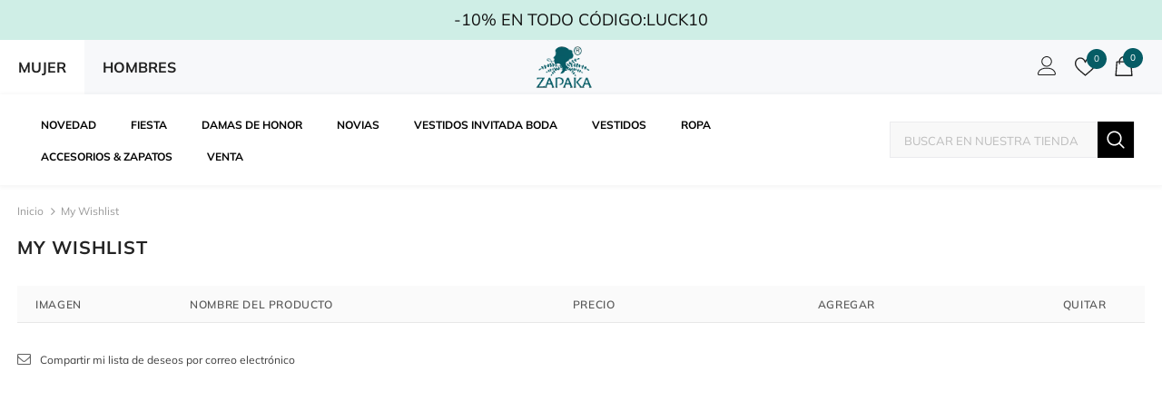

--- FILE ---
content_type: text/html; charset=utf-8
request_url: https://zapaka.es/pages/wishlist
body_size: 46288
content:
  <!doctype html>
<!--[if lt IE 7]><html class="no-js lt-ie9 lt-ie8 lt-ie7" lang="en"> <![endif]-->
<!--[if IE 7]><html class="no-js lt-ie9 lt-ie8" lang="en"> <![endif]-->
<!--[if IE 8]><html class="no-js lt-ie9" lang="en"> <![endif]-->
<!--[if IE 9 ]><html class="ie9 no-js"> <![endif]-->
<!--[if (gt IE 9)|!(IE)]><!--> <html class="no-js"> <!--<![endif]-->
<head>
  <script>
    window.dataLayer = window.dataLayer || [];
    function gtag() { dataLayer.push(arguments); }

    // 1. 每个页面先默认 不同意追踪 及 不接受 cookie
    gtag('consent', 'default', {
        analytics_storage: 'denied',
        ad_storage: 'denied',
     ad_user_data: 'denied',
              ad_personalization: 'denied',
        wait_for_update: 500, // if has CMP, wait 500ms for CMP to update
        region: [
            'AT', 'BE', 'BG', 'HR', 'CY', 'CZ', 'DK', 'EE', 'FI', 'FR', 'DE', 'GR', 'HU', 'IE', 'IT', 'LV', 'LT', 'LU', 'MT', 'NL', 'PL', 'PT', 'RO', 'SK', 'SI', 'ES', 'SE', 'GB'
        ], // apply default to specific regions only
    });

    // 1.a 其它可选的设置
    gtag('set', 'url_passthrough', true); // improve tracking via querystring info when consent is denied
    gtag('set', 'ads_data_redaction', true); // further remove ads click info when ad_storage is denied
</script>

<script>
    // 2. 根据用户之前是否同意的选项 在每个页面自动触发 代码同意追踪 及 cookie 
    if (localStorage['gtag.consent.option'] !== undefined) {
        const option = JSON.parse(localStorage['gtag.consent.option']);
        gtag('consent', 'update', option);
    }
</script>


<script>
    // 按钮的代码 给用户 同意 cookie 
    document.addEventListener('click', function (e) {
        const btnAcceptCookie = e.target.closest('[id*="ba-cookie-dismiss"]'); //同意按钮
        if (btnAcceptCookie === null) return;

        const option = {
            'analytics_storage': 'granted',
            'ad_storage': 'granted',
   'ad_user_data': 'granted',
            'ad_personalization': 'granted'

        };
        gtag('consent', 'update', option);

        // 3. 保存并记录用户是否同意的选项 以便下一页面自动选择是否同意 cookie
        localStorage['gtag.consent.option'] = JSON.stringify(option);
    });
</script>
  



  <!-- Basic page needs ================================================== -->
  <meta charset="utf-8">
  <meta http-equiv="X-UA-Compatible" content="IE=edge,chrome=1">
	<meta name="google-site-verification" content="zSVPYxzbTDq5YUqiImw4c36bgjCFnPenm5ojAOHVxjk" />
 <meta name="facebook-domain-verification" content="gpn8k7xij2unnp4svddmuiv1uii2f0" />
  <!-- Title and description ================================================== -->
   
  <title>
    My Wishlist
    
    

     &ndash; 
    zapaka es
    
  </title>
  

  
  <meta name="description" content="">
  

  <!-- Product meta ================================================== -->
  


  <meta property="og:type" content="website">
  <meta property="og:title" content="My Wishlist">
  


  <meta property="og:description" content="">


  <meta property="og:url" content="https://zapaka.es/pages/wishlist">
  <meta property="og:site_name" content="zapaka es">
  <!-- /snippets/twitter-card.liquid -->








  
  <!-- Helpers ================================================== -->
  <link rel="canonical" href="https://zapaka.es/pages/wishlist">
  <link canonical-shop-url="https://zapaka.es/">
  <meta name="viewport" content="width=device-width, initial-scale=1.0, minimum-scale=1.0, maximum-scale=1.0, user-scalable=no"/>
  <link rel="preload" href="//zapaka.es/cdn/shop/t/28/assets/vendor.min.css?v=72559489221033970801741591874" as="style">
  <link rel="preload" href="//zapaka.es/cdn/shop/t/28/assets/theme-styles.css?v=92525172195039337161741591874" as="style">
  <link rel="preload" href="//zapaka.es/cdn/shop/t/28/assets/theme-styles-responsive.css?v=32962780493403749341741591874" as="style">
  <link rel="preload" href="//zapaka.es/cdn/shop/t/28/assets/theme-settings.css?v=84684806833669143271741591874" as="style">
  <link rel="preload" href="//zapaka.es/cdn/shop/t/28/assets/header-05.css?v=180687859257110468381741591874" as="style">
  <link rel="preload" href="//zapaka.es/cdn/shop/t/28/assets/header-06.css?v=89591841543772147971758607292" as="style">
  <link rel="preload" href="//zapaka.es/cdn/shop/t/28/assets/header-07.css?v=100353581849455261521741591874" as="style">
  <link rel="preload" href="//zapaka.es/cdn/shop/t/28/assets/header-08.css?v=110770940473052809951741591874" as="style">
  <link rel="preload" href="//zapaka.es/cdn/shop/t/28/assets/footer-06.css?v=132629616272968652451741591874" as="style">
  <link rel="preload" href="//zapaka.es/cdn/shop/t/28/assets/footer-07.css?v=19457261069086938391741591874" as="style">
  <link rel="preload" href="//zapaka.es/cdn/shop/t/28/assets/footer-08.css?v=17161311055609253561741591874" as="style">
  <link rel="preload" href="//zapaka.es/cdn/shop/t/28/assets/footer-09.css?v=31723816694365087181741591874" as="style">
  <link rel="preload" href="//zapaka.es/cdn/shop/t/28/assets/product-skin.css?v=86030726725359264551741591874" as="style">
  <link rel="preload" href="//zapaka.es/cdn/shop/t/28/assets/layout_style_1170.css?v=175837568721092489071741591874" as="style">
  <link rel="preload" href="//zapaka.es/cdn/shop/t/28/assets/layout_style_fullwidth.css?v=139908533630461757151741591874" as="style">
  <link rel="preload" href="//zapaka.es/cdn/shop/t/28/assets/layout_style_flower.css?v=46301794337413993831741591874" as="style">
  <link rel="preload" href="//zapaka.es/cdn/shop/t/28/assets/layout_style_suppermarket.css?v=128954938120041481171741591874" as="style">
  <link rel="preload" href="//zapaka.es/cdn/shop/t/28/assets/layout_style_surfup.css?v=6333508663724808751741591874" as="style">
  <link rel="preload" href="//zapaka.es/cdn/shop/t/28/assets/product-supermarket.css?v=171093545267327271411741591874" as="style">
  <link rel="preload" href="//zapaka.es/cdn/shop/t/28/assets/jquery.min.js?v=56888366816115934351741591874" as="script">

  <!-- Favicon -->
  
  <link rel="shortcut icon" href="//zapaka.es/cdn/shop/files/ico-logo_074e30be-0482-464e-882f-ef2e36cf4f05_32x32.png?v=1613758674" type="image/png">
  
  
  <!-- Styles -->
  <style>
    

        
        
        
        

        @font-face { font-display: swap;
  font-family: Muli;
  font-weight: 400;
  font-style: normal;
  src: url("//zapaka.es/cdn/fonts/muli/muli_n4.e949947cfff05efcc994b2e2db40359a04fa9a92.woff2") format("woff2"),
       url("//zapaka.es/cdn/fonts/muli/muli_n4.35355e4a0c27c9bc94d9af3f9bcb586d8229277a.woff") format("woff");
}

        @font-face { font-display: swap;
  font-family: Muli;
  font-weight: 500;
  font-style: normal;
  src: url("//zapaka.es/cdn/fonts/muli/muli_n5.42406f20a7ccca1e01311dc690905ffca2c49e4b.woff2") format("woff2"),
       url("//zapaka.es/cdn/fonts/muli/muli_n5.edc61b4ccf7201dbc1e6093959c796eeb8e38e67.woff") format("woff");
}

        @font-face { font-display: swap;
  font-family: Muli;
  font-weight: 600;
  font-style: normal;
  src: url("//zapaka.es/cdn/fonts/muli/muli_n6.cc1d2d4222c93c9ee9f6de4489226d2e1332d85b.woff2") format("woff2"),
       url("//zapaka.es/cdn/fonts/muli/muli_n6.2bb79714f197c09d3f5905925734a3f1166d5d27.woff") format("woff");
}

        @font-face { font-display: swap;
  font-family: Muli;
  font-weight: 700;
  font-style: normal;
  src: url("//zapaka.es/cdn/fonts/muli/muli_n7.c8c44d0404947d89610714223e630c4cbe005587.woff2") format("woff2"),
       url("//zapaka.es/cdn/fonts/muli/muli_n7.4cbcffea6175d46b4d67e9408244a5b38c2ac568.woff") format("woff");
}


		    

        
			      
        
    
    :root {
      --font_size: 12px;
      --font_size_minus1: 11px;
      --font_size_minus2: 10px;
      --font_size_minus3: 9px;
      --font_size_minus4: 8px;
      --font_size_plus1: 13px;
      --font_size_plus2: 14px;
      --font_size_plus3: 15px;
      --font_size_plus4: 16px;
      --font_size_plus5: 17px;
      --font_size_plus6: 18px;
      --font_size_plus7: 19px;
      --font_size_plus8: 20px;
      --font_size_plus9: 21px;
      --font_size_plus10: 22px;
      --font_size_plus11: 23px;
      --font_size_plus12: 24px;
      --font_size_plus13: 25px;
      --font_size_plus14: 26px;
      --font_size_plus15: 27px;
      --font_size_plus16: 28px;
      --font_size_plus18: 30px;
      --font_size_plus21: 33px;
      --font_size_plus22: 34px;
      --font_size_plus23: 35px;
      --font_size_plus24: 36px;
      --font_size_plus29: 41px;
      --font_size_plus33: 45px;
      --font_size_plus34: 46px;

	  --fonts_name: Muli,sans-serif;
	  --fonts_name_2: Muli,sans-serif;

      /* Color */
      --body_bg: #ffffff;
      --body_color: #3c3c3c;
      --link_color: #000000;
      --link_color_hover: #232323;
      --link_color_underline: rgba(0, 0, 0, 0.3);

      /* Breadcrumb */
      --breadcrumb_color : #999999;
      --breadcrumb_text_transform : capitalize;

      /* Header and Title */
      --page_title_font_size: 20px;
      --page_title_font_size_minus4: 16px;
      --page_title_font_size_minus6: 14px;
      --page_title_font_size_plus5: 25px;
      --page_title_color: #232323;
      --page_title_text_align : left;
      --page_title_color_underline: rgba(35, 35, 35, 0.3);

      /* Product  */
      --product_name_font_size: 12px;
      --product_name_line_height: 22px;
      --product_text_transform: none;
      --product_name_font_weight: 500;
      --product_name_text_align: center;
      --product_vendor_text_transform: capitalize;
      --product_vendor_font_weight: 500;
      --product_vendor_font_size: 12px;

      --color_title_pr: #232323;
      --color_title_pr_hover: #232323;
      --color_title_pr_hover_underline: rgba(35, 35, 35, 0.3);
      --color_vendor : #232323;
      --sale_text : #ffffff;
      --bg_sale : #e95144;
      --custom_label_text : #ffffff;
      --custom_label_bg : #323232;
      --bundle_label_text : #ffffff;
      --bundle_label_bg : #232323;
      --new_label_text : #323232;
      --new_label_bg : #ffffff;
      --new_label_border : #f6f6f6;
      --sold_out_text : #ffffff;
      --bg_sold_out : #c1c1c1;
      --color_price: #232323;
      --color_price_sale: #e95144;
      --color_compare_price: #969696;
      --color_compare_product: #3c3c3c;
      
        
        --color_quick_view: rgba(255, 255, 255, 0.7);
        --bg_quick_view: rgba(0, 0, 0, 0.8);
        
      
      --border_quick_view: transparent;
      --color_wishlist: #232323;
      --bg_wishlist: #ffffff;
      --border_wishlist: transparent;
      --bg_wishlist_active: #ffe5e5;

      /* Button 1 */
      --background_1: #232323;
      --color_1 : #ffffff;
      --border_1 : #232323;

      /* Button 2 */
      --background_2: #ffffff;
      --color_2 : #232323;
      --border_2 : #232323;

      /* Button 3 */
      --background_3: #e95144;
      --color_3 : #ffffff;
      --border_3 : #e95144;

      /* Button Add To Cart */
      --color_add_to_cart : #fff;
      --border_add_to_cart : #000;
      --background_add_to_cart : #000;

      --color_add_to_cart_hover : #000;
      --border_add_to_cart_hover : #000;
      --background_add_to_cart_hover : #fff;


      /* Button */
      
        --button_font_family: Muli,sans-serif;
      
      --button_font_size: px;
      --button_font_weight: ;
      --button_border_radius: px;
      --button_border_width: px;
      --button_border_style: ;
      --button_text_align: ;
      --button_text_transform: ;
      --button_letter_spacing: ;
      --button_padding_top: px;
      --button_padding_bottom: px;
      --button_padding_left: px;
      --button_padding_right: px;

      

      /* Border Color */
      --border_widget_title : #e0e0e0;
      --border_color_1 : #ebebeb;
      --border_color_2: #e7e7e7;
      --border_page_title: #eaeaea;
      --border_input: #cbcbcb;
      --border_checkbox: #d0d0d0;
      --border_dropdown: #dadada;
      --border_bt_sidebar : #f6f6f6;
      --color_icon_drop: #6b6b6b;

      
          --color_ipt: #3c3c3c;
        

      
        
          --color_slick_arrow: #323232;
          --color_border_slick_arrow: #323232;
          --color_bg_slick_arrow: #ffffff;
        
      

      /*color Mobile*/

      --color_menu_mb: #232323;
      --color_menu_level3: #3c3c3c;

      /* Mixin ================= */
      

  		  
           --font_size_btn: 13px;   
        

        
            --padding_btn: 7px 15px 7px;
        

        
          --letter_spacing_btn: .05em;
        

        
          --padding_btn_qv_add_to_cart: 12px 15px 10px;
        
          --padding_btn_bundle: 10px 15px 8px 15px;
        

      
      
          --color-price-box: var(--color_compare_price);
      

      --color_review: #232323;
      --color_review_empty: #232323;

      --border-product-image: #e6e6e6;

      
      --border-radius-17: 17px;
      --border-radius-50: 50%;
      

      --ask_an_expert_positon: 20vh;
      --ask_an_expert_positon_tb: 14vh;
    }
</style>
  <link href="//zapaka.es/cdn/shop/t/28/assets/vendor.min.css?v=72559489221033970801741591874" rel="stylesheet" type="text/css" media="all" />
<link href="//zapaka.es/cdn/shop/t/28/assets/theme-styles.css?v=92525172195039337161741591874" rel="stylesheet" type="text/css" media="all" />
<link href="//zapaka.es/cdn/shop/t/28/assets/theme-styles-responsive.css?v=32962780493403749341741591874" rel="stylesheet" type="text/css" media="all" />
<link href="//zapaka.es/cdn/shop/t/28/assets/theme-settings.css?v=84684806833669143271741591874" rel="stylesheet" type="text/css" media="all" />







	<link href="//zapaka.es/cdn/shop/t/28/assets/header-06.css?v=89591841543772147971758607292" rel="stylesheet" type="text/css" media="all" />






























  
  <link href="//zapaka.es/cdn/shop/t/28/assets/custom_new.css?v=179859298137044427421758616928" rel="stylesheet" type="text/css" media="all" />
   <!-- Scripts -->
  <script src="//zapaka.es/cdn/shop/t/28/assets/jquery.min.js?v=56888366816115934351741591874" type="text/javascript"></script>
<script src="//zapaka.es/cdn/shop/t/28/assets/jquery-cookie.min.js?v=72365755745404048181741591874" type="text/javascript"></script>
<script src="//zapaka.es/cdn/shop/t/28/assets/lazysizes.min.js?v=84414966064882348651741591874" type="text/javascript"></script>

<script>
  	window.lazySizesConfig = window.lazySizesConfig || {};
    lazySizesConfig.loadMode = 1;
    window.lazySizesConfig.init = false;
    lazySizes.init();
  
    window.ajax_cart = "none";
    window.money_format = "{{amount}}€";//"€{{amount}} EUR";
    window.shop_currency = "EUR";
    window.show_multiple_currencies = true;
    window.use_color_swatch = true;
    window.product_variant_name = false;
        window.color_swatch_style = "variant";
    window.enable_sidebar_multiple_choice = true;
    window.file_url = "//zapaka.es/cdn/shop/files/?9477";
    window.asset_url = "";
    window.router = "";
    window.swatch_recently = "color,value";
    window.label_sale = "discount_sale";
    window.layout_style = "layout_style_1";
    window.layout_home = "";
    window.product_style = "default";
    window.category_style = "skin_1";
    window.layout_body = "full";
        
    window.inventory_text = {
        in_stock: "En stock",
        many_in_stock: "Muchos en stock",
        out_of_stock: "Agotado",
        add_to_cart: "Agregar al carrito",
        add_all_to_cart: "Añadir todo al carrito",
        sold_out: "Agotado",
        select_options : "Seleccione opciones",
        unavailable: "No disponible",
        view_all_collection: "Ver todo",
        no_more_product: "No más producto",
        show_options: "Mostrar variantes",
        hide_options: "Ocultar variantes",
        adding : "Añadiendo",
        thank_you : "Gracias",
        add_more : "Añadir más",
        cart_feedback : "Agregado",
        add_wishlist : "Añadir a la lista de deseos",
        remove_wishlist : "Eliminar lista de deseos",
        add_wishlist_1 : "Añadir a la lista de deseos",
        remove_wishlist_1 : "Eliminar lista de deseos",
        previous: "Anterior",
        next: "Próximo",
      	pre_order : "Hacer un pedido",
        hotStock: "",
        view_more: "Ver todo",
        view_less : "Ver menos",
        show_more: "Mostrar más",
        show_less : "Muestra menos",
        days : "Días",
        hours : "Horas",
        mins : "Minutos",
        secs : "Segundos",

        customlabel: "Etiqueta personalizada",
        newlabel: "Nuevo",
        salelabel: "Venta",
        soldoutlabel: "Agotado",
        bundlelabel: "Manojo",

        message_compare : "¡Debes seleccionar al menos dos productos para comparar!",
        message_iscart : "Añadir a la cesta.",

        add_compare : "Añadir a comparar",
        remove_compare : "Quitar comparar",
        remove: "Quitar",
        warning_quantity: "Cantidad máxima",
    };
    window.multi_lang = false;
    window.collection_pagination_type = "default";

    window.newsletter_popup = false;
    window.hidden_newsletter = false;
    window.option_ptoduct1 = "size";
    window.option_ptoduct2 = "color";
    window.option_ptoduct3 = "option 3"

    /* Free Shipping Message */
    window.free_shipping_color1 = "#F44336";  
    window.free_shipping_color2 = "#FF9800";
    window.free_shipping_color3 = "#69c69c";
    window.free_shipping_price = 800;
    window.free_shipping_text = {
        free_shipping_message_1: "¡Calificas para envío gratis!",
        free_shipping_message_2:"Solo",
        free_shipping_message_3: "lejos de",
        free_shipping_message_4: "envío gratis",
        free_shipping_1: "Gratis",
        free_shipping_2: "Por determinar",
    }

</script>

  <!-- Header hook for plugins ================================ -->
  <script>window.performance && window.performance.mark && window.performance.mark('shopify.content_for_header.start');</script><meta name="google-site-verification" content="pKh-qbnx06pszFU8_rHD-Kq9E3EGbiK9IC78EUAqu-c">
<meta id="shopify-digital-wallet" name="shopify-digital-wallet" content="/29866721418/digital_wallets/dialog">
<meta name="shopify-checkout-api-token" content="746a8acf5ee9adcafb889abffd7dd21e">
<meta id="in-context-paypal-metadata" data-shop-id="29866721418" data-venmo-supported="false" data-environment="production" data-locale="es_ES" data-paypal-v4="true" data-currency="EUR">
<script async="async" src="/checkouts/internal/preloads.js?locale=es-DE"></script>
<script id="shopify-features" type="application/json">{"accessToken":"746a8acf5ee9adcafb889abffd7dd21e","betas":["rich-media-storefront-analytics"],"domain":"zapaka.es","predictiveSearch":true,"shopId":29866721418,"locale":"es"}</script>
<script>var Shopify = Shopify || {};
Shopify.shop = "zapaka-es.myshopify.com";
Shopify.locale = "es";
Shopify.currency = {"active":"EUR","rate":"1.0"};
Shopify.country = "DE";
Shopify.theme = {"name":"zapaka3.0-20250310","id":145936285923,"schema_name":"Ella","schema_version":"5.1.0","theme_store_id":null,"role":"main"};
Shopify.theme.handle = "null";
Shopify.theme.style = {"id":null,"handle":null};
Shopify.cdnHost = "zapaka.es/cdn";
Shopify.routes = Shopify.routes || {};
Shopify.routes.root = "/";</script>
<script type="module">!function(o){(o.Shopify=o.Shopify||{}).modules=!0}(window);</script>
<script>!function(o){function n(){var o=[];function n(){o.push(Array.prototype.slice.apply(arguments))}return n.q=o,n}var t=o.Shopify=o.Shopify||{};t.loadFeatures=n(),t.autoloadFeatures=n()}(window);</script>
<script id="shop-js-analytics" type="application/json">{"pageType":"page"}</script>
<script defer="defer" async type="module" src="//zapaka.es/cdn/shopifycloud/shop-js/modules/v2/client.init-shop-cart-sync_CKHg5p7x.es.esm.js"></script>
<script defer="defer" async type="module" src="//zapaka.es/cdn/shopifycloud/shop-js/modules/v2/chunk.common_DkoBXfB9.esm.js"></script>
<script type="module">
  await import("//zapaka.es/cdn/shopifycloud/shop-js/modules/v2/client.init-shop-cart-sync_CKHg5p7x.es.esm.js");
await import("//zapaka.es/cdn/shopifycloud/shop-js/modules/v2/chunk.common_DkoBXfB9.esm.js");

  window.Shopify.SignInWithShop?.initShopCartSync?.({"fedCMEnabled":true,"windoidEnabled":true});

</script>
<script>(function() {
  var isLoaded = false;
  function asyncLoad() {
    if (isLoaded) return;
    isLoaded = true;
    var urls = ["https:\/\/cdn.shopify.com\/s\/files\/1\/0298\/6672\/1418\/t\/9\/assets\/booster_eu_cookie_29866721418.js?v=1610334831\u0026shop=zapaka-es.myshopify.com","https:\/\/dkov91l6wait7.cloudfront.net\/almighty.js?shop=zapaka-es.myshopify.com","https:\/\/s3.eu-west-1.amazonaws.com\/production-klarna-il-shopify-osm\/5a975d06a931ae3d92bf80d338b7cb5d76fc66a1\/zapaka-es.myshopify.com-1741601644029.js?shop=zapaka-es.myshopify.com"];
    for (var i = 0; i < urls.length; i++) {
      var s = document.createElement('script');
      s.type = 'text/javascript';
      s.async = true;
      s.src = urls[i];
      var x = document.getElementsByTagName('script')[0];
      x.parentNode.insertBefore(s, x);
    }
  };
  if(window.attachEvent) {
    window.attachEvent('onload', asyncLoad);
  } else {
    window.addEventListener('load', asyncLoad, false);
  }
})();</script>
<script id="__st">var __st={"a":29866721418,"offset":28800,"reqid":"46022eac-0f88-4feb-80dd-d9d8eff474f2-1767091155","pageurl":"zapaka.es\/pages\/wishlist","s":"pages-104969502947","u":"6708dba6315e","p":"page","rtyp":"page","rid":104969502947};</script>
<script>window.ShopifyPaypalV4VisibilityTracking = true;</script>
<script id="captcha-bootstrap">!function(){'use strict';const t='contact',e='account',n='new_comment',o=[[t,t],['blogs',n],['comments',n],[t,'customer']],c=[[e,'customer_login'],[e,'guest_login'],[e,'recover_customer_password'],[e,'create_customer']],r=t=>t.map((([t,e])=>`form[action*='/${t}']:not([data-nocaptcha='true']) input[name='form_type'][value='${e}']`)).join(','),a=t=>()=>t?[...document.querySelectorAll(t)].map((t=>t.form)):[];function s(){const t=[...o],e=r(t);return a(e)}const i='password',u='form_key',d=['recaptcha-v3-token','g-recaptcha-response','h-captcha-response',i],f=()=>{try{return window.sessionStorage}catch{return}},m='__shopify_v',_=t=>t.elements[u];function p(t,e,n=!1){try{const o=window.sessionStorage,c=JSON.parse(o.getItem(e)),{data:r}=function(t){const{data:e,action:n}=t;return t[m]||n?{data:e,action:n}:{data:t,action:n}}(c);for(const[e,n]of Object.entries(r))t.elements[e]&&(t.elements[e].value=n);n&&o.removeItem(e)}catch(o){console.error('form repopulation failed',{error:o})}}const l='form_type',E='cptcha';function T(t){t.dataset[E]=!0}const w=window,h=w.document,L='Shopify',v='ce_forms',y='captcha';let A=!1;((t,e)=>{const n=(g='f06e6c50-85a8-45c8-87d0-21a2b65856fe',I='https://cdn.shopify.com/shopifycloud/storefront-forms-hcaptcha/ce_storefront_forms_captcha_hcaptcha.v1.5.2.iife.js',D={infoText:'Protegido por hCaptcha',privacyText:'Privacidad',termsText:'Términos'},(t,e,n)=>{const o=w[L][v],c=o.bindForm;if(c)return c(t,g,e,D).then(n);var r;o.q.push([[t,g,e,D],n]),r=I,A||(h.body.append(Object.assign(h.createElement('script'),{id:'captcha-provider',async:!0,src:r})),A=!0)});var g,I,D;w[L]=w[L]||{},w[L][v]=w[L][v]||{},w[L][v].q=[],w[L][y]=w[L][y]||{},w[L][y].protect=function(t,e){n(t,void 0,e),T(t)},Object.freeze(w[L][y]),function(t,e,n,w,h,L){const[v,y,A,g]=function(t,e,n){const i=e?o:[],u=t?c:[],d=[...i,...u],f=r(d),m=r(i),_=r(d.filter((([t,e])=>n.includes(e))));return[a(f),a(m),a(_),s()]}(w,h,L),I=t=>{const e=t.target;return e instanceof HTMLFormElement?e:e&&e.form},D=t=>v().includes(t);t.addEventListener('submit',(t=>{const e=I(t);if(!e)return;const n=D(e)&&!e.dataset.hcaptchaBound&&!e.dataset.recaptchaBound,o=_(e),c=g().includes(e)&&(!o||!o.value);(n||c)&&t.preventDefault(),c&&!n&&(function(t){try{if(!f())return;!function(t){const e=f();if(!e)return;const n=_(t);if(!n)return;const o=n.value;o&&e.removeItem(o)}(t);const e=Array.from(Array(32),(()=>Math.random().toString(36)[2])).join('');!function(t,e){_(t)||t.append(Object.assign(document.createElement('input'),{type:'hidden',name:u})),t.elements[u].value=e}(t,e),function(t,e){const n=f();if(!n)return;const o=[...t.querySelectorAll(`input[type='${i}']`)].map((({name:t})=>t)),c=[...d,...o],r={};for(const[a,s]of new FormData(t).entries())c.includes(a)||(r[a]=s);n.setItem(e,JSON.stringify({[m]:1,action:t.action,data:r}))}(t,e)}catch(e){console.error('failed to persist form',e)}}(e),e.submit())}));const S=(t,e)=>{t&&!t.dataset[E]&&(n(t,e.some((e=>e===t))),T(t))};for(const o of['focusin','change'])t.addEventListener(o,(t=>{const e=I(t);D(e)&&S(e,y())}));const B=e.get('form_key'),M=e.get(l),P=B&&M;t.addEventListener('DOMContentLoaded',(()=>{const t=y();if(P)for(const e of t)e.elements[l].value===M&&p(e,B);[...new Set([...A(),...v().filter((t=>'true'===t.dataset.shopifyCaptcha))])].forEach((e=>S(e,t)))}))}(h,new URLSearchParams(w.location.search),n,t,e,['guest_login'])})(!0,!0)}();</script>
<script integrity="sha256-4kQ18oKyAcykRKYeNunJcIwy7WH5gtpwJnB7kiuLZ1E=" data-source-attribution="shopify.loadfeatures" defer="defer" src="//zapaka.es/cdn/shopifycloud/storefront/assets/storefront/load_feature-a0a9edcb.js" crossorigin="anonymous"></script>
<script data-source-attribution="shopify.dynamic_checkout.dynamic.init">var Shopify=Shopify||{};Shopify.PaymentButton=Shopify.PaymentButton||{isStorefrontPortableWallets:!0,init:function(){window.Shopify.PaymentButton.init=function(){};var t=document.createElement("script");t.src="https://zapaka.es/cdn/shopifycloud/portable-wallets/latest/portable-wallets.es.js",t.type="module",document.head.appendChild(t)}};
</script>
<script data-source-attribution="shopify.dynamic_checkout.buyer_consent">
  function portableWalletsHideBuyerConsent(e){var t=document.getElementById("shopify-buyer-consent"),n=document.getElementById("shopify-subscription-policy-button");t&&n&&(t.classList.add("hidden"),t.setAttribute("aria-hidden","true"),n.removeEventListener("click",e))}function portableWalletsShowBuyerConsent(e){var t=document.getElementById("shopify-buyer-consent"),n=document.getElementById("shopify-subscription-policy-button");t&&n&&(t.classList.remove("hidden"),t.removeAttribute("aria-hidden"),n.addEventListener("click",e))}window.Shopify?.PaymentButton&&(window.Shopify.PaymentButton.hideBuyerConsent=portableWalletsHideBuyerConsent,window.Shopify.PaymentButton.showBuyerConsent=portableWalletsShowBuyerConsent);
</script>
<script data-source-attribution="shopify.dynamic_checkout.cart.bootstrap">document.addEventListener("DOMContentLoaded",(function(){function t(){return document.querySelector("shopify-accelerated-checkout-cart, shopify-accelerated-checkout")}if(t())Shopify.PaymentButton.init();else{new MutationObserver((function(e,n){t()&&(Shopify.PaymentButton.init(),n.disconnect())})).observe(document.body,{childList:!0,subtree:!0})}}));
</script>
<link id="shopify-accelerated-checkout-styles" rel="stylesheet" media="screen" href="https://zapaka.es/cdn/shopifycloud/portable-wallets/latest/accelerated-checkout-backwards-compat.css" crossorigin="anonymous">
<style id="shopify-accelerated-checkout-cart">
        #shopify-buyer-consent {
  margin-top: 1em;
  display: inline-block;
  width: 100%;
}

#shopify-buyer-consent.hidden {
  display: none;
}

#shopify-subscription-policy-button {
  background: none;
  border: none;
  padding: 0;
  text-decoration: underline;
  font-size: inherit;
  cursor: pointer;
}

#shopify-subscription-policy-button::before {
  box-shadow: none;
}

      </style>

<script>window.performance && window.performance.mark && window.performance.mark('shopify.content_for_header.end');</script>

  <!--[if lt IE 9]>
  <script src="//html5shiv.googlecode.com/svn/trunk/html5.js" type="text/javascript"></script>
  <![endif]-->

  
  
  

  <script>

    Shopify.productOptionsMap = {};
    Shopify.quickViewOptionsMap = {};

    Shopify.updateOptionsInSelector = function(selectorIndex, wrapperSlt) {
        Shopify.optionsMap = wrapperSlt === '.product' ? Shopify.productOptionsMap : Shopify.quickViewOptionsMap;

        switch (selectorIndex) {
            case 0:
                var key = 'root';
                var selector = $(wrapperSlt + ' .single-option-selector:eq(0)');
                break;
            case 1:
                var key = $(wrapperSlt + ' .single-option-selector:eq(0)').val();
                var selector = $(wrapperSlt + ' .single-option-selector:eq(1)');
                break;
            case 2:
                var key = $(wrapperSlt + ' .single-option-selector:eq(0)').val();
                key += ' / ' + $(wrapperSlt + ' .single-option-selector:eq(1)').val();
                var selector = $(wrapperSlt + ' .single-option-selector:eq(2)');
        }

        var initialValue = selector.val();
        selector.empty();

        var availableOptions = Shopify.optionsMap[key];

        if (availableOptions && availableOptions.length) {
            for (var i = 0; i < availableOptions.length; i++) {
                var option = availableOptions[i].replace('-sold-out','');
                var newOption = $('<option></option>').val(option).html(option);

                selector.append(newOption);
            }

            $(wrapperSlt + ' .swatch[data-option-index="' + selectorIndex + '"] .swatch-element').each(function() {
                // debugger;
                if ($.inArray($(this).attr('data-value'), availableOptions) !== -1) {
                    $(this).addClass('available').removeClass('soldout').find(':radio').prop('disabled',false).prop('checked',true);
                }
                else {
                    if ($.inArray($(this).attr('data-value') + '-sold-out', availableOptions) !== -1) {
                        $(this).addClass('available').addClass('soldout').find(':radio').prop('disabled',false).prop('checked',true);
                    } else {
                        $(this).removeClass('available').addClass('soldout').find(':radio').prop('disabled',true).prop('checked',false);
                    }
                    
                }
            });

            if ($.inArray(initialValue, availableOptions) !== -1) {
                selector.val(initialValue);
            }

            selector.trigger('change');
        };
    };

    Shopify.linkOptionSelectors = function(product, wrapperSlt, check) {
        // Building our mapping object.
        Shopify.optionsMap = wrapperSlt === '.product' ? Shopify.productOptionsMap : Shopify.quickViewOptionsMap;
        var arr_1= [],
            arr_2= [],
            arr_3= [];

        Shopify.optionsMap['root'] == [];
        for (var i = 0; i < product.variants.length; i++) {
            var variant = product.variants[i];
            if (variant) {
                var key1 = variant.option1;
                var key2 = variant.option1 + ' / ' + variant.option2;
                Shopify.optionsMap[key1] = [];
                Shopify.optionsMap[key2] = [];
            }
        }
        for (var i = 0; i < product.variants.length; i++) {
            var variant = product.variants[i];
            if (variant) {
                if (window.use_color_swatch) {
                    if (variant.available) {
                        // Gathering values for the 1st drop-down.
                        Shopify.optionsMap['root'] = Shopify.optionsMap['root'] || [];

                        // if ($.inArray(variant.option1 + '-sold-out', Shopify.optionsMap['root']) !== -1) {
                        //     Shopify.optionsMap['root'].pop();
                        // } 

                        arr_1.push(variant.option1);
                        arr_1 = $.unique(arr_1);

                        Shopify.optionsMap['root'].push(variant.option1);

                        Shopify.optionsMap['root'] = Shopify.uniq(Shopify.optionsMap['root']);

                        // Gathering values for the 2nd drop-down.
                        if (product.options.length > 1) {
                        var key = variant.option1;
                            Shopify.optionsMap[key] = Shopify.optionsMap[key] || [];
                            // if ($.inArray(variant.option2 + '-sold-out', Shopify.optionsMap[key]) !== -1) {
                            //     Shopify.optionsMap[key].pop();
                            // } 
                            Shopify.optionsMap[key].push(variant.option2);
                            if ($.inArray(variant.option2, arr_2) === -1) {
                                arr_2.push(variant.option2);
                                arr_2 = $.unique(arr_2);
                            }
                            Shopify.optionsMap[key] = Shopify.uniq(Shopify.optionsMap[key]);
                        }

                        // Gathering values for the 3rd drop-down.
                        if (product.options.length === 3) {
                            var key = variant.option1 + ' / ' + variant.option2;
                            Shopify.optionsMap[key] = Shopify.optionsMap[key] || [];
                            Shopify.optionsMap[key].push(variant.option3);

                            if ($.inArray(variant.option3, arr_3) === -1) {
                                arr_3.push(variant.option3);
                                arr_3 = $.unique(arr_3);
                            }
                            
                            Shopify.optionsMap[key] = Shopify.uniq(Shopify.optionsMap[key]);
                        }
                    } else {
                        // Gathering values for the 1st drop-down.
                        Shopify.optionsMap['root'] = Shopify.optionsMap['root'] || [];
                        if ($.inArray(variant.option1, arr_1) === -1) {
                            Shopify.optionsMap['root'].push(variant.option1 + '-sold-out');
                        }
                        
                        Shopify.optionsMap['root'] = Shopify.uniq(Shopify.optionsMap['root']);

                        // Gathering values for the 2nd drop-down.
                        if (product.options.length > 1) {
                            var key = variant.option1;
                            Shopify.optionsMap[key] = Shopify.optionsMap[key] || [];
                            // Shopify.optionsMap[key].push(variant.option2);

                            // if ($.inArray(variant.option2, arr_2) === -1) {
                                Shopify.optionsMap[key].push(variant.option2 + '-sold-out');
                            // }
                            
                            Shopify.optionsMap[key] = Shopify.uniq(Shopify.optionsMap[key]);
                        }

                        // Gathering values for the 3rd drop-down.
                        if (product.options.length === 3) {
                            var key = variant.option1 + ' / ' + variant.option2;
                            Shopify.optionsMap[key] = Shopify.optionsMap[key] || [];
//                             if ($.inArray(variant.option3, arr_3) === -1) {
                                Shopify.optionsMap[key].push(variant.option3 + '-sold-out');
//                             }
                            Shopify.optionsMap[key] = Shopify.uniq(Shopify.optionsMap[key]);
                        }

                    }
                } else {
                    // Gathering values for the 1st drop-down.
                    if (check) {
                        if (variant.available) {
                            Shopify.optionsMap['root'] = Shopify.optionsMap['root'] || [];
                            Shopify.optionsMap['root'].push(variant.option1);
                            Shopify.optionsMap['root'] = Shopify.uniq(Shopify.optionsMap['root']);

                            // Gathering values for the 2nd drop-down.
                            if (product.options.length > 1) {
                            var key = variant.option1;
                                Shopify.optionsMap[key] = Shopify.optionsMap[key] || [];
                                Shopify.optionsMap[key].push(variant.option2);
                                Shopify.optionsMap[key] = Shopify.uniq(Shopify.optionsMap[key]);
                            }

                            // Gathering values for the 3rd drop-down.
                            if (product.options.length === 3) {
                                var key = variant.option1 + ' / ' + variant.option2;
                                Shopify.optionsMap[key] = Shopify.optionsMap[key] || [];
                                Shopify.optionsMap[key].push(variant.option3);
                                Shopify.optionsMap[key] = Shopify.uniq(Shopify.optionsMap[key]);
                            }
                        }
                    } else {
                        Shopify.optionsMap['root'] = Shopify.optionsMap['root'] || [];

                        Shopify.optionsMap['root'].push(variant.option1);
                        Shopify.optionsMap['root'] = Shopify.uniq(Shopify.optionsMap['root']);

                        // Gathering values for the 2nd drop-down.
                        if (product.options.length > 1) {
                        var key = variant.option1;
                            Shopify.optionsMap[key] = Shopify.optionsMap[key] || [];
                            Shopify.optionsMap[key].push(variant.option2);
                            Shopify.optionsMap[key] = Shopify.uniq(Shopify.optionsMap[key]);
                        }

                        // Gathering values for the 3rd drop-down.
                        if (product.options.length === 3) {
                            var key = variant.option1 + ' / ' + variant.option2;
                            Shopify.optionsMap[key] = Shopify.optionsMap[key] || [];
                            Shopify.optionsMap[key].push(variant.option3);
                            Shopify.optionsMap[key] = Shopify.uniq(Shopify.optionsMap[key]);
                        }
                    }
                    
                }
            }
        };

        // Update options right away.
        Shopify.updateOptionsInSelector(0, wrapperSlt);

        if (product.options.length > 1) Shopify.updateOptionsInSelector(1, wrapperSlt);
        if (product.options.length === 3) Shopify.updateOptionsInSelector(2, wrapperSlt);

        // When there is an update in the first dropdown.
        $(wrapperSlt + " .single-option-selector:eq(0)").change(function() {
            Shopify.updateOptionsInSelector(1, wrapperSlt);
            if (product.options.length === 3) Shopify.updateOptionsInSelector(2, wrapperSlt);
            return true;
        });

        // When there is an update in the second dropdown.
        $(wrapperSlt + " .single-option-selector:eq(1)").change(function() {
            if (product.options.length === 3) Shopify.updateOptionsInSelector(2, wrapperSlt);
            return true;
        });
    };
</script>
  

<link href="//zapaka.es/cdn/shop/t/28/assets/storeifyapps-formbuilder-styles.css?v=152793041783719793381741591874" rel="stylesheet" type="text/css" media="all" />

  <!-- Google Ads Remarketing Tag By FeedArmy Version 2.12 START -->
<!-- FeedArmy tutorial found at https://feedarmy.com/kb/adding-google-adwords-remarketing-tag-to-shopify/ -->

<!-- CODE SETTINGS START -->
<!-- CODE SETTINGS START -->

<!-- Please add your Google Ads Audience Source Tag ID -->


<!-- Please add your alpha2 code, you can find it here: https://help.shopify.com/en/api/custom-storefronts/storefront-api/reference/enum/countrycode -->


<!-- if you have prices such as 1,000.00 set below to true, if you have prices such as 1.000,00 set below to false -->


<!-- set your product id values are default, product_id, parent_id, sku-->


<!-- CODE SETTINGS END -->
<!-- CODE SETTINGS END -->

<!-- ------------------------------------ -->
<!-- DO NOT EDIT ANYTHING BELOW THIS LINE -->
<!-- Global site tag (gtag.js) - Ads. -->
<script async src="https://www.googletagmanager.com/gtag/js?id=AW-665537321"></script>
<script>
  window.dataLayer = window.dataLayer || [];
  function gtag(){dataLayer.push(arguments);}
  gtag('js', new Date());
  gtag('config', 'AW-665537321');
</script>
<!-- Global site tag (gtag.js) - Ads. -->



<script>
  gtag('event', 'other', {
    'send_to': 'AW-665537321',
	
	
  });
</script>
<!-- Google Ads Remarketing Tag By FeedArmy Version 2.12 END -->
  <script src="https://unpkg.com/flickity@2/dist/flickity.pkgd.min.js"></script>
  <!-- Nextop LiveChat {literal} --><script>    (function(d, w, c) {        w.NextopLiveChatID = 'LIVECHAT:1752823836242:733058058030010368';  w[c] = w[c] || function() {            (w[c].q = w[c].q || []).push(arguments);        };        var s = d.createElement('script');        s.async = true;        s.src = 'https://livechat.nextop.com/nextop-im-sdk.min.js';        if (d.head) d.head.appendChild(s);        })(document, window, 'NextopLiveChat');</script><!-- / Nextop LiveChat {/literal} -->
<script src="https://cdn.shopify.com/extensions/019b4f97-4b88-778a-b9ef-839c90a9451e/js-client-208/assets/pushowl-shopify.js" type="text/javascript" defer="defer"></script>
<link href="https://monorail-edge.shopifysvc.com" rel="dns-prefetch">
<script>(function(){if ("sendBeacon" in navigator && "performance" in window) {try {var session_token_from_headers = performance.getEntriesByType('navigation')[0].serverTiming.find(x => x.name == '_s').description;} catch {var session_token_from_headers = undefined;}var session_cookie_matches = document.cookie.match(/_shopify_s=([^;]*)/);var session_token_from_cookie = session_cookie_matches && session_cookie_matches.length === 2 ? session_cookie_matches[1] : "";var session_token = session_token_from_headers || session_token_from_cookie || "";function handle_abandonment_event(e) {var entries = performance.getEntries().filter(function(entry) {return /monorail-edge.shopifysvc.com/.test(entry.name);});if (!window.abandonment_tracked && entries.length === 0) {window.abandonment_tracked = true;var currentMs = Date.now();var navigation_start = performance.timing.navigationStart;var payload = {shop_id: 29866721418,url: window.location.href,navigation_start,duration: currentMs - navigation_start,session_token,page_type: "page"};window.navigator.sendBeacon("https://monorail-edge.shopifysvc.com/v1/produce", JSON.stringify({schema_id: "online_store_buyer_site_abandonment/1.1",payload: payload,metadata: {event_created_at_ms: currentMs,event_sent_at_ms: currentMs}}));}}window.addEventListener('pagehide', handle_abandonment_event);}}());</script>
<script id="web-pixels-manager-setup">(function e(e,d,r,n,o){if(void 0===o&&(o={}),!Boolean(null===(a=null===(i=window.Shopify)||void 0===i?void 0:i.analytics)||void 0===a?void 0:a.replayQueue)){var i,a;window.Shopify=window.Shopify||{};var t=window.Shopify;t.analytics=t.analytics||{};var s=t.analytics;s.replayQueue=[],s.publish=function(e,d,r){return s.replayQueue.push([e,d,r]),!0};try{self.performance.mark("wpm:start")}catch(e){}var l=function(){var e={modern:/Edge?\/(1{2}[4-9]|1[2-9]\d|[2-9]\d{2}|\d{4,})\.\d+(\.\d+|)|Firefox\/(1{2}[4-9]|1[2-9]\d|[2-9]\d{2}|\d{4,})\.\d+(\.\d+|)|Chrom(ium|e)\/(9{2}|\d{3,})\.\d+(\.\d+|)|(Maci|X1{2}).+ Version\/(15\.\d+|(1[6-9]|[2-9]\d|\d{3,})\.\d+)([,.]\d+|)( \(\w+\)|)( Mobile\/\w+|) Safari\/|Chrome.+OPR\/(9{2}|\d{3,})\.\d+\.\d+|(CPU[ +]OS|iPhone[ +]OS|CPU[ +]iPhone|CPU IPhone OS|CPU iPad OS)[ +]+(15[._]\d+|(1[6-9]|[2-9]\d|\d{3,})[._]\d+)([._]\d+|)|Android:?[ /-](13[3-9]|1[4-9]\d|[2-9]\d{2}|\d{4,})(\.\d+|)(\.\d+|)|Android.+Firefox\/(13[5-9]|1[4-9]\d|[2-9]\d{2}|\d{4,})\.\d+(\.\d+|)|Android.+Chrom(ium|e)\/(13[3-9]|1[4-9]\d|[2-9]\d{2}|\d{4,})\.\d+(\.\d+|)|SamsungBrowser\/([2-9]\d|\d{3,})\.\d+/,legacy:/Edge?\/(1[6-9]|[2-9]\d|\d{3,})\.\d+(\.\d+|)|Firefox\/(5[4-9]|[6-9]\d|\d{3,})\.\d+(\.\d+|)|Chrom(ium|e)\/(5[1-9]|[6-9]\d|\d{3,})\.\d+(\.\d+|)([\d.]+$|.*Safari\/(?![\d.]+ Edge\/[\d.]+$))|(Maci|X1{2}).+ Version\/(10\.\d+|(1[1-9]|[2-9]\d|\d{3,})\.\d+)([,.]\d+|)( \(\w+\)|)( Mobile\/\w+|) Safari\/|Chrome.+OPR\/(3[89]|[4-9]\d|\d{3,})\.\d+\.\d+|(CPU[ +]OS|iPhone[ +]OS|CPU[ +]iPhone|CPU IPhone OS|CPU iPad OS)[ +]+(10[._]\d+|(1[1-9]|[2-9]\d|\d{3,})[._]\d+)([._]\d+|)|Android:?[ /-](13[3-9]|1[4-9]\d|[2-9]\d{2}|\d{4,})(\.\d+|)(\.\d+|)|Mobile Safari.+OPR\/([89]\d|\d{3,})\.\d+\.\d+|Android.+Firefox\/(13[5-9]|1[4-9]\d|[2-9]\d{2}|\d{4,})\.\d+(\.\d+|)|Android.+Chrom(ium|e)\/(13[3-9]|1[4-9]\d|[2-9]\d{2}|\d{4,})\.\d+(\.\d+|)|Android.+(UC? ?Browser|UCWEB|U3)[ /]?(15\.([5-9]|\d{2,})|(1[6-9]|[2-9]\d|\d{3,})\.\d+)\.\d+|SamsungBrowser\/(5\.\d+|([6-9]|\d{2,})\.\d+)|Android.+MQ{2}Browser\/(14(\.(9|\d{2,})|)|(1[5-9]|[2-9]\d|\d{3,})(\.\d+|))(\.\d+|)|K[Aa][Ii]OS\/(3\.\d+|([4-9]|\d{2,})\.\d+)(\.\d+|)/},d=e.modern,r=e.legacy,n=navigator.userAgent;return n.match(d)?"modern":n.match(r)?"legacy":"unknown"}(),u="modern"===l?"modern":"legacy",c=(null!=n?n:{modern:"",legacy:""})[u],f=function(e){return[e.baseUrl,"/wpm","/b",e.hashVersion,"modern"===e.buildTarget?"m":"l",".js"].join("")}({baseUrl:d,hashVersion:r,buildTarget:u}),m=function(e){var d=e.version,r=e.bundleTarget,n=e.surface,o=e.pageUrl,i=e.monorailEndpoint;return{emit:function(e){var a=e.status,t=e.errorMsg,s=(new Date).getTime(),l=JSON.stringify({metadata:{event_sent_at_ms:s},events:[{schema_id:"web_pixels_manager_load/3.1",payload:{version:d,bundle_target:r,page_url:o,status:a,surface:n,error_msg:t},metadata:{event_created_at_ms:s}}]});if(!i)return console&&console.warn&&console.warn("[Web Pixels Manager] No Monorail endpoint provided, skipping logging."),!1;try{return self.navigator.sendBeacon.bind(self.navigator)(i,l)}catch(e){}var u=new XMLHttpRequest;try{return u.open("POST",i,!0),u.setRequestHeader("Content-Type","text/plain"),u.send(l),!0}catch(e){return console&&console.warn&&console.warn("[Web Pixels Manager] Got an unhandled error while logging to Monorail."),!1}}}}({version:r,bundleTarget:l,surface:e.surface,pageUrl:self.location.href,monorailEndpoint:e.monorailEndpoint});try{o.browserTarget=l,function(e){var d=e.src,r=e.async,n=void 0===r||r,o=e.onload,i=e.onerror,a=e.sri,t=e.scriptDataAttributes,s=void 0===t?{}:t,l=document.createElement("script"),u=document.querySelector("head"),c=document.querySelector("body");if(l.async=n,l.src=d,a&&(l.integrity=a,l.crossOrigin="anonymous"),s)for(var f in s)if(Object.prototype.hasOwnProperty.call(s,f))try{l.dataset[f]=s[f]}catch(e){}if(o&&l.addEventListener("load",o),i&&l.addEventListener("error",i),u)u.appendChild(l);else{if(!c)throw new Error("Did not find a head or body element to append the script");c.appendChild(l)}}({src:f,async:!0,onload:function(){if(!function(){var e,d;return Boolean(null===(d=null===(e=window.Shopify)||void 0===e?void 0:e.analytics)||void 0===d?void 0:d.initialized)}()){var d=window.webPixelsManager.init(e)||void 0;if(d){var r=window.Shopify.analytics;r.replayQueue.forEach((function(e){var r=e[0],n=e[1],o=e[2];d.publishCustomEvent(r,n,o)})),r.replayQueue=[],r.publish=d.publishCustomEvent,r.visitor=d.visitor,r.initialized=!0}}},onerror:function(){return m.emit({status:"failed",errorMsg:"".concat(f," has failed to load")})},sri:function(e){var d=/^sha384-[A-Za-z0-9+/=]+$/;return"string"==typeof e&&d.test(e)}(c)?c:"",scriptDataAttributes:o}),m.emit({status:"loading"})}catch(e){m.emit({status:"failed",errorMsg:(null==e?void 0:e.message)||"Unknown error"})}}})({shopId: 29866721418,storefrontBaseUrl: "https://zapaka.es",extensionsBaseUrl: "https://extensions.shopifycdn.com/cdn/shopifycloud/web-pixels-manager",monorailEndpoint: "https://monorail-edge.shopifysvc.com/unstable/produce_batch",surface: "storefront-renderer",enabledBetaFlags: ["2dca8a86","a0d5f9d2"],webPixelsConfigList: [{"id":"866943203","configuration":"{\"config\":\"{\\\"google_tag_ids\\\":[\\\"AW-665537321\\\",\\\"GT-WFMTKZPC\\\"],\\\"target_country\\\":\\\"ZZ\\\",\\\"gtag_events\\\":[{\\\"type\\\":\\\"begin_checkout\\\",\\\"action_label\\\":\\\"AW-665537321\\\/ys9fCOrkrdUaEKmWrb0C\\\"},{\\\"type\\\":\\\"search\\\",\\\"action_label\\\":\\\"AW-665537321\\\/mrBtCPbkrdUaEKmWrb0C\\\"},{\\\"type\\\":\\\"view_item\\\",\\\"action_label\\\":[\\\"AW-665537321\\\/f_JJCPPkrdUaEKmWrb0C\\\",\\\"MC-CDD4CHZQHN\\\"]},{\\\"type\\\":\\\"purchase\\\",\\\"action_label\\\":[\\\"AW-665537321\\\/73yGCOfkrdUaEKmWrb0C\\\",\\\"MC-CDD4CHZQHN\\\"]},{\\\"type\\\":\\\"page_view\\\",\\\"action_label\\\":[\\\"AW-665537321\\\/_8wMCPDkrdUaEKmWrb0C\\\",\\\"MC-CDD4CHZQHN\\\"]},{\\\"type\\\":\\\"add_payment_info\\\",\\\"action_label\\\":\\\"AW-665537321\\\/4-XpCLn7rdUaEKmWrb0C\\\"},{\\\"type\\\":\\\"add_to_cart\\\",\\\"action_label\\\":\\\"AW-665537321\\\/-pXqCO3krdUaEKmWrb0C\\\"}],\\\"enable_monitoring_mode\\\":false}\"}","eventPayloadVersion":"v1","runtimeContext":"OPEN","scriptVersion":"b2a88bafab3e21179ed38636efcd8a93","type":"APP","apiClientId":1780363,"privacyPurposes":[],"dataSharingAdjustments":{"protectedCustomerApprovalScopes":["read_customer_address","read_customer_email","read_customer_name","read_customer_personal_data","read_customer_phone"]}},{"id":"116293859","configuration":"{\"pixel_id\":\"400824977620069\",\"pixel_type\":\"facebook_pixel\",\"metaapp_system_user_token\":\"-\"}","eventPayloadVersion":"v1","runtimeContext":"OPEN","scriptVersion":"ca16bc87fe92b6042fbaa3acc2fbdaa6","type":"APP","apiClientId":2329312,"privacyPurposes":["ANALYTICS","MARKETING","SALE_OF_DATA"],"dataSharingAdjustments":{"protectedCustomerApprovalScopes":["read_customer_address","read_customer_email","read_customer_name","read_customer_personal_data","read_customer_phone"]}},{"id":"102531299","configuration":"{\"subdomain\": \"zapaka-es\"}","eventPayloadVersion":"v1","runtimeContext":"STRICT","scriptVersion":"20c7e10224914f65eb526761dc08ee43","type":"APP","apiClientId":1615517,"privacyPurposes":["ANALYTICS","MARKETING","SALE_OF_DATA"],"dataSharingAdjustments":{"protectedCustomerApprovalScopes":["read_customer_address","read_customer_email","read_customer_name","read_customer_personal_data","read_customer_phone"]}},{"id":"shopify-app-pixel","configuration":"{}","eventPayloadVersion":"v1","runtimeContext":"STRICT","scriptVersion":"0450","apiClientId":"shopify-pixel","type":"APP","privacyPurposes":["ANALYTICS","MARKETING"]},{"id":"shopify-custom-pixel","eventPayloadVersion":"v1","runtimeContext":"LAX","scriptVersion":"0450","apiClientId":"shopify-pixel","type":"CUSTOM","privacyPurposes":["ANALYTICS","MARKETING"]}],isMerchantRequest: false,initData: {"shop":{"name":"zapaka es","paymentSettings":{"currencyCode":"EUR"},"myshopifyDomain":"zapaka-es.myshopify.com","countryCode":"CN","storefrontUrl":"https:\/\/zapaka.es"},"customer":null,"cart":null,"checkout":null,"productVariants":[],"purchasingCompany":null},},"https://zapaka.es/cdn","da62cc92w68dfea28pcf9825a4m392e00d0",{"modern":"","legacy":""},{"shopId":"29866721418","storefrontBaseUrl":"https:\/\/zapaka.es","extensionBaseUrl":"https:\/\/extensions.shopifycdn.com\/cdn\/shopifycloud\/web-pixels-manager","surface":"storefront-renderer","enabledBetaFlags":"[\"2dca8a86\", \"a0d5f9d2\"]","isMerchantRequest":"false","hashVersion":"da62cc92w68dfea28pcf9825a4m392e00d0","publish":"custom","events":"[[\"page_viewed\",{}]]"});</script><script>
  window.ShopifyAnalytics = window.ShopifyAnalytics || {};
  window.ShopifyAnalytics.meta = window.ShopifyAnalytics.meta || {};
  window.ShopifyAnalytics.meta.currency = 'EUR';
  var meta = {"page":{"pageType":"page","resourceType":"page","resourceId":104969502947,"requestId":"46022eac-0f88-4feb-80dd-d9d8eff474f2-1767091155"}};
  for (var attr in meta) {
    window.ShopifyAnalytics.meta[attr] = meta[attr];
  }
</script>
<script class="analytics">
  (function () {
    var customDocumentWrite = function(content) {
      var jquery = null;

      if (window.jQuery) {
        jquery = window.jQuery;
      } else if (window.Checkout && window.Checkout.$) {
        jquery = window.Checkout.$;
      }

      if (jquery) {
        jquery('body').append(content);
      }
    };

    var hasLoggedConversion = function(token) {
      if (token) {
        return document.cookie.indexOf('loggedConversion=' + token) !== -1;
      }
      return false;
    }

    var setCookieIfConversion = function(token) {
      if (token) {
        var twoMonthsFromNow = new Date(Date.now());
        twoMonthsFromNow.setMonth(twoMonthsFromNow.getMonth() + 2);

        document.cookie = 'loggedConversion=' + token + '; expires=' + twoMonthsFromNow;
      }
    }

    var trekkie = window.ShopifyAnalytics.lib = window.trekkie = window.trekkie || [];
    if (trekkie.integrations) {
      return;
    }
    trekkie.methods = [
      'identify',
      'page',
      'ready',
      'track',
      'trackForm',
      'trackLink'
    ];
    trekkie.factory = function(method) {
      return function() {
        var args = Array.prototype.slice.call(arguments);
        args.unshift(method);
        trekkie.push(args);
        return trekkie;
      };
    };
    for (var i = 0; i < trekkie.methods.length; i++) {
      var key = trekkie.methods[i];
      trekkie[key] = trekkie.factory(key);
    }
    trekkie.load = function(config) {
      trekkie.config = config || {};
      trekkie.config.initialDocumentCookie = document.cookie;
      var first = document.getElementsByTagName('script')[0];
      var script = document.createElement('script');
      script.type = 'text/javascript';
      script.onerror = function(e) {
        var scriptFallback = document.createElement('script');
        scriptFallback.type = 'text/javascript';
        scriptFallback.onerror = function(error) {
                var Monorail = {
      produce: function produce(monorailDomain, schemaId, payload) {
        var currentMs = new Date().getTime();
        var event = {
          schema_id: schemaId,
          payload: payload,
          metadata: {
            event_created_at_ms: currentMs,
            event_sent_at_ms: currentMs
          }
        };
        return Monorail.sendRequest("https://" + monorailDomain + "/v1/produce", JSON.stringify(event));
      },
      sendRequest: function sendRequest(endpointUrl, payload) {
        // Try the sendBeacon API
        if (window && window.navigator && typeof window.navigator.sendBeacon === 'function' && typeof window.Blob === 'function' && !Monorail.isIos12()) {
          var blobData = new window.Blob([payload], {
            type: 'text/plain'
          });

          if (window.navigator.sendBeacon(endpointUrl, blobData)) {
            return true;
          } // sendBeacon was not successful

        } // XHR beacon

        var xhr = new XMLHttpRequest();

        try {
          xhr.open('POST', endpointUrl);
          xhr.setRequestHeader('Content-Type', 'text/plain');
          xhr.send(payload);
        } catch (e) {
          console.log(e);
        }

        return false;
      },
      isIos12: function isIos12() {
        return window.navigator.userAgent.lastIndexOf('iPhone; CPU iPhone OS 12_') !== -1 || window.navigator.userAgent.lastIndexOf('iPad; CPU OS 12_') !== -1;
      }
    };
    Monorail.produce('monorail-edge.shopifysvc.com',
      'trekkie_storefront_load_errors/1.1',
      {shop_id: 29866721418,
      theme_id: 145936285923,
      app_name: "storefront",
      context_url: window.location.href,
      source_url: "//zapaka.es/cdn/s/trekkie.storefront.8f32c7f0b513e73f3235c26245676203e1209161.min.js"});

        };
        scriptFallback.async = true;
        scriptFallback.src = '//zapaka.es/cdn/s/trekkie.storefront.8f32c7f0b513e73f3235c26245676203e1209161.min.js';
        first.parentNode.insertBefore(scriptFallback, first);
      };
      script.async = true;
      script.src = '//zapaka.es/cdn/s/trekkie.storefront.8f32c7f0b513e73f3235c26245676203e1209161.min.js';
      first.parentNode.insertBefore(script, first);
    };
    trekkie.load(
      {"Trekkie":{"appName":"storefront","development":false,"defaultAttributes":{"shopId":29866721418,"isMerchantRequest":null,"themeId":145936285923,"themeCityHash":"8668815940512136058","contentLanguage":"es","currency":"EUR"},"isServerSideCookieWritingEnabled":true,"monorailRegion":"shop_domain","enabledBetaFlags":["65f19447"]},"Session Attribution":{},"S2S":{"facebookCapiEnabled":true,"source":"trekkie-storefront-renderer","apiClientId":580111}}
    );

    var loaded = false;
    trekkie.ready(function() {
      if (loaded) return;
      loaded = true;

      window.ShopifyAnalytics.lib = window.trekkie;

      var originalDocumentWrite = document.write;
      document.write = customDocumentWrite;
      try { window.ShopifyAnalytics.merchantGoogleAnalytics.call(this); } catch(error) {};
      document.write = originalDocumentWrite;

      window.ShopifyAnalytics.lib.page(null,{"pageType":"page","resourceType":"page","resourceId":104969502947,"requestId":"46022eac-0f88-4feb-80dd-d9d8eff474f2-1767091155","shopifyEmitted":true});

      var match = window.location.pathname.match(/checkouts\/(.+)\/(thank_you|post_purchase)/)
      var token = match? match[1]: undefined;
      if (!hasLoggedConversion(token)) {
        setCookieIfConversion(token);
        
      }
    });


        var eventsListenerScript = document.createElement('script');
        eventsListenerScript.async = true;
        eventsListenerScript.src = "//zapaka.es/cdn/shopifycloud/storefront/assets/shop_events_listener-3da45d37.js";
        document.getElementsByTagName('head')[0].appendChild(eventsListenerScript);

})();</script>
  <script>
  if (!window.ga || (window.ga && typeof window.ga !== 'function')) {
    window.ga = function ga() {
      (window.ga.q = window.ga.q || []).push(arguments);
      if (window.Shopify && window.Shopify.analytics && typeof window.Shopify.analytics.publish === 'function') {
        window.Shopify.analytics.publish("ga_stub_called", {}, {sendTo: "google_osp_migration"});
      }
      console.error("Shopify's Google Analytics stub called with:", Array.from(arguments), "\nSee https://help.shopify.com/manual/promoting-marketing/pixels/pixel-migration#google for more information.");
    };
    if (window.Shopify && window.Shopify.analytics && typeof window.Shopify.analytics.publish === 'function') {
      window.Shopify.analytics.publish("ga_stub_initialized", {}, {sendTo: "google_osp_migration"});
    }
  }
</script>
<script
  defer
  src="https://zapaka.es/cdn/shopifycloud/perf-kit/shopify-perf-kit-2.1.2.min.js"
  data-application="storefront-renderer"
  data-shop-id="29866721418"
  data-render-region="gcp-us-central1"
  data-page-type="page"
  data-theme-instance-id="145936285923"
  data-theme-name="Ella"
  data-theme-version="5.1.0"
  data-monorail-region="shop_domain"
  data-resource-timing-sampling-rate="10"
  data-shs="true"
  data-shs-beacon="true"
  data-shs-export-with-fetch="true"
  data-shs-logs-sample-rate="1"
  data-shs-beacon-endpoint="https://zapaka.es/api/collect"
></script>
</head>

    

    

     


<body data-url-lang="/cart" id="my-wishlist" class=" body-full 
 template-page style_product_grid_1 layout_default 

" data-page-handle="my-wishlist">
  	
    
<div class="wrapper-header wrapper_header_06 header-lang-style2 ">
    <div id="shopify-section-header-06-announcement" class="shopify-section"><link href="https://cdn.shopifycdn.net/s/files/1/0275/8226/7462/files/owl.carousel.min.css?v=1677722906" rel="stylesheet" />
<script src="https://cdn.shopifycdn.net/s/files/1/0275/8226/7462/files/owl.carousel.min.js?v=1677722906"></script>
<div class="announcement-06" style="background-color:#cfeee6">
  <div class="container">
    <div class="announcemnt-text text-center">
      <div class="rte" style="color:#0f0f0f">
        <div class="featured_announcment owl-carousel">
          <p class="item">-10% EN TODO
CÓDIGO:LUCK10</p>
          
          
        </div>
      </div>
    </div>
  </div>
</div>
<script>
             $(document).ready(function() {
            $('.featured_announcment').owlCarousel({
                         items: 1 ,
             margin:10,
              dots: false,
                loop: true,
                autoplay: true,
                autoplaySpeed:1000,
                autoplayTimeout:5000
             
              })
      })
    
    
  </script>
<style>
.announcement-06 {
  padding: 12px 0px;height: 44px;overflow: hidden;
}
.announcement-06 .rte{
  font-family: var(--fonts_name),"Arial","sans-serif";
  font-size: 18px;
}
.announcemnt-text.text-center{
  text-align:center;
}
.announcemnt-text.text-left{
  text-align:left;
}
.announcemnt-text.text-right{
  text-align:right;
}
@media (max-width: 767px) {
.announcement-06 .rte{
  font-size: 14px;
}
  }
</style>





</div>
    <div id="shopify-section-header-06" class="shopify-section"><style>
  /*  Header Top  */
  
  
  
  

  /*  Search  */
  

  
  
  
  
  /*  Header Bottom  */
  
  
  
  
  
  
  /*  Cart  */
  
  
  
  
  .header-06 .wrapper-header-top .top-menu-text ul li a {
    font-size: 16px;
  }

  .navigation-06 .header-panel-bt a.logo-title {
    color: #000000;
  }
  .header-top {
  	background-color: #f7f8fa;
    color: #202020;
  }
  
  .header-top a {
  	color: #202020;
  }
  
  .header-top .top-message p a:hover {
  	border-bottom-color: #202020;
  }
  
  .header-top .close:hover {
  	color: #202020;
  }
  
  .cart-icon .cartCount {
    background-color: #065c65;
    color: #ffffff;
  }

  .logo-img {
  	display: block;
  }
  
  .header-mb .logo-img img,
  .logo-fixed .logo-img img,
  .header-mb .logo-title {
    max-height: 42px;
  }
  
  .navigation-06 .logo-img img {
  	max-height: 50px;
  }

  .header-06 .wrapper-header-top .top-menu-text ul li img {
    max-height: 50px
  }

  .header-06 .wrapper-header-top .top-menu-text ul li svg{
    height: 50px;
    width: auto;
  }
  .header-06 .wrapper-header-top .top-menu-text ul li.active {
    background-color: #ffffff !important;
  }
  .header-06 .wrapper-header-top .top-menu-text ul li.active a {
    color: #202020 !important;
    border-left: none !important;
  }
  .header-06 .wrapper-header-top .top-menu-text ul li.active + li a {
    border-left: none !important;
  }
  .header-06 .wrapper-header-top .cus-ser-text {
    font-size: 11px;
  }

  .navigation-06 .search-form .header-search__form {
    background-color: #f8f8f8;
    border: 1px solid #ebebee;
  }

  .header-06 .header-top .customer-links svg {
    color: #202020;
  }
  .header-06 .header-top .nav-wishlist .wishlist-quantity {
    background: #065c65;
    color: #ffffff;
  }
  .header-06 .header-top .nav-wishlist svg {
    color: #202020;
  }

  .header-06 .header-top .cart-icon svg {
    color: #202020;
  }

  .header-06 .header-top .cart-icon svg {
    color: #202020;
  }

  .navigation-06 .search-form {
    background-color: #f8f8f8;
  }
  .wrapper-header .search-bar .icon-search,
  .search-open .wrapper-header .search-bar .icon-search,
  .header-mb.header_mobile_3 .header-mb-right .search-mb .icon-search {
    background: #000000;
  }
  .wrapper-header .search-bar .icon-search svg {
    color: #ffffff;
  }


  .navigation-06 .input-group-field {
    color: #bcbcbc;
  }

  .navigation-06 .input-group-field::-webkit-input-placeholder {
    color: #bcbcbc;
  }

  .navigation-06 .input-group-field::-moz-placeholder {
    color: #bcbcbc;
  }

  .navigation-06 .input-group-field:-ms-input-placeholder {
    color: #bcbcbc;
  }

  .navigation-06 .input-group-field:-moz-placeholder {
    color: #bcbcbc;
  }

  .navigation-06 .quickSearchResultsWrap .list-item .highlight:hover {
    background-color: #f8f8f8;
    box-shadow: inset 0px 1px 8px 0px rgba(0, 0, 0, 0.2);
  }

  @media (max-width: 1199px) {
    .header-06 .header-logo svg {
      height: 42px
    }
    .wrapper-header .header-search__form {
      background-color: #f8f8f8; 
      border: 1px solid #ebebee;
    }
    .search-open .wrapper-header .search-bar .icon-search {
      background-color: #000000;
    }

    
      .header-06 .header-mb .cart-icon .cartCount {
        background-color: #232323;
        color: #ffffff;
      }
    

    .navigation-06 .header-bottom-midle .nav-wishlist .wishlist .wishlist-quantity {
        background-color: #232323;
        color: #ffffff;
    }
  }

  @media (max-width:767px) {
      .wrapper-header .header-search__form {
          background-color: #f8f8f8; 
      }
  }
  
  @media (min-width:1200px) {
    
    .lang-currency-groups .btn-group .dropdown-item:hover,
    .lang-currency-groups .btn-group .dropdown-item:focus:
    .lang-currency-groups .btn-group .dropdown-item:active,
    .lang-currency-groups .btn-group .dropdown-item.active {
      color: ;
    }
    
    .lang-currency-groups .dropdown-menu {
      background-color: ;
    }

    .header-06 .search-form .search-bar {
      background-color: #f8f8f8;
    }
   
  }
</style>


<header class="site-header header-default header-06" role="banner">
    
    <div class="header-top">
        <div class="container">
            <div class="wrapper-header-top">
              
              <div class="top-menu-text" data-menu-tab>
                
                <ul class="disable-srollbar">
                
                    
                    <li style="background: #f7f8fa;" class="active" data-load-page="">
                        
                          <a style="color: #202020;" href="/">
                            MUJER
                          </a>
                        
                    </li>
                
                    
                    <li style="background: #f7f8fa;"  data-load-page="hombres">
                        
                          <a style="color: #202020;" href="/pages/hombres">
                            HOMBRES
                          </a>
                        
                    </li>
                
                </ul>

      
              </div>

                <div class="header-logo">
                  
                    
                    
                      <a class="logo-img active" href="/" title="zapaka es" data-load-page="">
                        <img itemprop="logo" data-src="//zapaka.es/cdn/shop/files/logo-zpk.png?v=1713154538"
                               src="//zapaka.es/cdn/shop/files/logo-zpk.png?v=1713154538"
                               alt="zapaka es" itemprop="logo" class="lazyautosizes lazyloaded" data-sizes="auto">
                      </a>
                    
                  
                    
                    
                      <a class="logo-img " href="/pages/hombres" title="zapaka es" data-load-page="hombres">
                        <img itemprop="logo" data-src="//zapaka.es/cdn/shop/files/logo_7a20220d-9499-4c2c-9064-e506b55cee71.png?v=1713410354"
                               src="//zapaka.es/cdn/shop/files/logo_7a20220d-9499-4c2c-9064-e506b55cee71.png?v=1713410354"
                               alt="zapaka es" itemprop="logo" class="lazyautosizes lazyloaded" data-sizes="auto">
                      </a>
                    
                  
              </div>
      
              <div class="top-location">
                <div class="cus-ser-text">
                  
<span></span>

                </div>

                
                  <div class="customer-links">
                      
                    
                    <a data-user-mobile-toggle class="acc-links text-hover acc-sign-in" id="customer_login_link" href="/account/login" >
                      Iniciar sesión
                      <svg xmlns="http://www.w3.org/2000/svg" xmlns:xlink="http://www.w3.org/1999/xlink" id="lnr-user" viewBox="0 0 1024 1024" width="100%" height="100%"><title>user</title><path class="path1" d="M486.4 563.2c-155.275 0-281.6-126.325-281.6-281.6s126.325-281.6 281.6-281.6 281.6 126.325 281.6 281.6-126.325 281.6-281.6 281.6zM486.4 51.2c-127.043 0-230.4 103.357-230.4 230.4s103.357 230.4 230.4 230.4c127.042 0 230.4-103.357 230.4-230.4s-103.358-230.4-230.4-230.4z"/><path class="path2" d="M896 1024h-819.2c-42.347 0-76.8-34.451-76.8-76.8 0-3.485 0.712-86.285 62.72-168.96 36.094-48.126 85.514-86.36 146.883-113.634 74.957-33.314 168.085-50.206 276.797-50.206 108.71 0 201.838 16.893 276.797 50.206 61.37 27.275 110.789 65.507 146.883 113.634 62.008 82.675 62.72 165.475 62.72 168.96 0 42.349-34.451 76.8-76.8 76.8zM486.4 665.6c-178.52 0-310.267 48.789-381 141.093-53.011 69.174-54.195 139.904-54.2 140.61 0 14.013 11.485 25.498 25.6 25.498h819.2c14.115 0 25.6-11.485 25.6-25.6-0.006-0.603-1.189-71.333-54.198-140.507-70.734-92.304-202.483-141.093-381.002-141.093z"/></svg>
                    </a>
                   
                                                       
                  </div>
                

                
                <div class="nav-wishlist">
                  <a class="wishlist" href="/pages/wishlist" title="Mi lista de deseos">
                    <svg viewBox="0 0 512 512">
<g>
<g>
  <path d="M474.644,74.27C449.391,45.616,414.358,29.836,376,29.836c-53.948,0-88.103,32.22-107.255,59.25
    c-4.969,7.014-9.196,14.047-12.745,20.665c-3.549-6.618-7.775-13.651-12.745-20.665c-19.152-27.03-53.307-59.25-107.255-59.25
    c-38.358,0-73.391,15.781-98.645,44.435C13.267,101.605,0,138.213,0,177.351c0,42.603,16.633,82.228,52.345,124.7
    c31.917,37.96,77.834,77.088,131.005,122.397c19.813,16.884,40.302,34.344,62.115,53.429l0.655,0.574
    c2.828,2.476,6.354,3.713,9.88,3.713s7.052-1.238,9.88-3.713l0.655-0.574c21.813-19.085,42.302-36.544,62.118-53.431
    c53.168-45.306,99.085-84.434,131.002-122.395C495.367,259.578,512,219.954,512,177.351
    C512,138.213,498.733,101.605,474.644,74.27z M309.193,401.614c-17.08,14.554-34.658,29.533-53.193,45.646
    c-18.534-16.111-36.113-31.091-53.196-45.648C98.745,312.939,30,254.358,30,177.351c0-31.83,10.605-61.394,29.862-83.245
    C79.34,72.007,106.379,59.836,136,59.836c41.129,0,67.716,25.338,82.776,46.594c13.509,19.064,20.558,38.282,22.962,45.659
    c2.011,6.175,7.768,10.354,14.262,10.354c6.494,0,12.251-4.179,14.262-10.354c2.404-7.377,9.453-26.595,22.962-45.66
    c15.06-21.255,41.647-46.593,82.776-46.593c29.621,0,56.66,12.171,76.137,34.27C471.395,115.957,482,145.521,482,177.351
    C482,254.358,413.255,312.939,309.193,401.614z"/>
</g>
</g>
<g>
</g>
<g>
</g>
<g>
</g>
<g>
</g>
<g>
</g>
<g>
</g>
<g>
</g>
<g>
</g>
<g>
</g>
<g>
</g>
<g>
</g>
<g>
</g>
<g>
</g>
<g>
</g>
<g>
</g>
</svg>
                    <span>Mi lista de deseos</span>
                    <div class="countPill wishlist-quantity" data-wishlist-count></div>
                  </a>
                </div>
                 
                   
                
               
                
                <div class="wrapper-top-cart">
                  <div class="cart-icon-05 svg-mb-05" data-cart-header-05>
                         <a href="javascript:void(0)" title="Cart" class="cart-icon" data-cart-toggle>
                          <svg x="0px" y="0px" viewBox="0 0 511.808 511.808" class="icon icon-cart" id="icon-cart">
    <g>
        <g>
            <path d="M477.511,491.424l-26.48-348.832c-0.624-8.336-7.584-14.784-15.952-14.784H76.391c-8.368,0-15.328,6.448-15.952,14.8                     l-26.704,352c-0.336,4.432,1.2,8.816,4.224,12.08c3.024,3.264,7.28,5.12,11.728,5.12h412.112c0.096,0,0.208,0,0.32,0                     c8.832,0,16-7.168,16-16.016C478.119,494.288,477.911,492.816,477.511,491.424z M66.935,479.808l24.288-320h329.024l24.288,320                     H66.935z"></path>
        </g>
    </g>
    <g>
        <g>
            <path d="M255.735,0c-70.576,0-128,57.44-128,128.032v63.776c0,8.832,7.168,16,16,16c8.832,0,16-7.168,16-16v-63.776                     c0-52.96,43.056-96.032,96-96.032c52.944,0,96,43.072,96,96.032v63.776c0,8.832,7.168,16,16,16c8.832,0,16-7.168,16-16v-63.776                     C383.735,57.44,326.311,0,255.735,0z"></path>
        </g></g><g></g><g></g><g></g><g></g><g></g><g></g><g></g><g></g><g></g><g></g><g></g><g></g><g></g><g></g><g></g>
</svg>
                          <span class="cartCount" data-cart-count>
                              0
                          </span>
                        </a>                  
                  </div>
                </div>
                

                
                  <div class="item-location">
                    <div class="wrapper-icon">
                      <svg class="icon-globe" viewBox="0 0 50 50" width="100%" height="100%">
	<path d="M 25 1.9199219 C 12.265113 1.9199219 1.9199219 12.265113 1.9199219 25 C 1.9199219 37.734887 12.265113 48.080078 25 48.080078 C 37.734887 48.080078 48.080078 37.734887 48.080078 25 C 48.080078 12.265113 37.734887 1.9199219 25 1.9199219 z M 24 4.0371094 L 24 13.970703 C 21.43251 13.91011 18.991445 13.623022 16.740234 13.152344 C 17.136627 11.9515 17.587103 10.835559 18.087891 9.8339844 C 19.740825 6.5281156 21.837286 4.5160498 24 4.0371094 z M 26 4.0371094 C 28.162714 4.5160498 30.259175 6.5281156 31.912109 9.8339844 C 32.414496 10.838757 32.866379 11.958806 33.263672 13.164062 C 31.015269 13.630037 28.5709 13.911377 26 13.970703 L 26 4.0371094 z M 19.171875 4.7402344 C 18.086481 5.8772845 17.118637 7.2998344 16.298828 8.9394531 C 15.727502 10.082106 15.226366 11.34271 14.789062 12.6875 C 12.825936 12.158279 11.050587 11.492361 9.5175781 10.71875 C 12.097501 7.9227151 15.411073 5.8180109 19.171875 4.7402344 z M 30.828125 4.7402344 C 34.585289 5.8169681 37.895737 7.9189636 40.474609 10.710938 C 38.96425 11.498668 37.190868 12.172098 35.216797 12.703125 C 34.778353 11.352409 34.274712 10.086534 33.701172 8.9394531 C 32.881363 7.2998344 31.913519 5.8772845 30.828125 4.7402344 z M 41.783203 12.273438 C 44.280319 15.563254 45.849591 19.596544 46.054688 24 L 37.013672 24 C 36.940686 20.642697 36.511581 17.472843 35.777344 14.632812 C 38.021162 14.025788 40.043564 13.230357 41.783203 12.273438 z M 8.2050781 12.289062 C 9.9635362 13.222752 11.989301 14.00879 14.226562 14.615234 C 13.489633 17.459671 13.059462 20.635904 12.986328 24 L 3.9453125 24 C 4.1500856 19.603485 5.7148727 15.576078 8.2050781 12.289062 z M 16.175781 15.085938 C 18.608124 15.603479 21.237145 15.911692 24 15.972656 L 24 24 L 14.986328 24 C 15.060725 20.787369 15.480743 17.762271 16.175781 15.085938 z M 33.828125 15.099609 C 34.521088 17.7726 34.939401 20.792796 35.013672 24 L 26 24 L 26 15.972656 C 28.764457 15.913393 31.396477 15.612271 33.828125 15.099609 z M 3.9453125 26 L 12.986328 26 C 13.059314 29.357303 13.488419 32.527156 14.222656 35.367188 C 11.978838 35.974212 9.9564363 36.769643 8.2167969 37.726562 C 5.7196806 34.436746 4.1504088 30.403456 3.9453125 26 z M 14.986328 26 L 24 26 L 24 34.027344 C 21.235543 34.086607 18.603523 34.387729 16.171875 34.900391 C 15.478912 32.2274 15.060599 29.207204 14.986328 26 z M 26 26 L 35.013672 26 C 34.939275 29.212631 34.519257 32.237729 33.824219 34.914062 C 31.391876 34.396521 28.762855 34.088308 26 34.027344 L 26 26 z M 37.013672 26 L 46.054688 26 C 45.849914 30.396515 44.285127 34.423922 41.794922 37.710938 C 40.036464 36.777248 38.010699 35.99121 35.773438 35.384766 C 36.510367 32.540329 36.940538 29.364096 37.013672 26 z M 24 36.029297 L 24 45.962891 C 21.837286 45.48395 19.740825 43.471884 18.087891 40.166016 C 17.585504 39.161243 17.133621 38.041194 16.736328 36.835938 C 18.984731 36.369963 21.4291 36.088623 24 36.029297 z M 26 36.029297 C 28.56749 36.08989 31.008555 36.376978 33.259766 36.847656 C 32.863373 38.0485 32.412897 39.16444 31.912109 40.166016 C 30.259175 43.471884 28.162714 45.48395 26 45.962891 L 26 36.029297 z M 14.783203 37.296875 C 15.221647 38.647591 15.725288 39.913466 16.298828 41.060547 C 17.118637 42.700166 18.086481 44.122716 19.171875 45.259766 C 15.414711 44.183032 12.104263 42.081036 9.5253906 39.289062 C 11.03575 38.501332 12.809132 37.827902 14.783203 37.296875 z M 35.210938 37.3125 C 37.174064 37.841721 38.949413 38.507639 40.482422 39.28125 C 37.902499 42.077285 34.588927 44.181989 30.828125 45.259766 C 31.913519 44.122716 32.881363 42.700166 33.701172 41.060547 C 34.272498 39.917894 34.773634 38.65729 35.210938 37.3125 z"/>
</svg>
                    </div>
                    <div class="lang-currency-groups">
                      

                      <div class="cstm_curr_hm cstm_curr_hm_pc">
            <ul class="currency">
        <li class="main">
          
          <ul class="dropdown">
                  
                        <li><a href="https://zapaka.es/">
                           
                          <img src="//zapaka.es/cdn/shop/files/ES_e2de52b5-0ed2-42dc-b4f2-719ebebaf0ac_1024x1024.png?v=1613783176">
                          
                          <span>ES</span></a></li>
                       
                  
               
                        <li><a href="https://zapaka.com/">
                           
                          <img src="//zapaka.es/cdn/shop/files/US_1024x1024.png?v=1613758669">
                          
                          <span>US</span></a></li>
                       
            
                         
                        <li><a href="https://zapaka.de/">
                           
                          <img src="//zapaka.es/cdn/shop/files/DE_1024x1024.png?v=1613758670">
                           
                          <span>DE</span></a></li>
                         
           
                         
                        <li><a href="https://zapaka.fr/">
                          
                          <img src="//zapaka.es/cdn/shop/files/FR_1024x1024.png?v=1613758669">
                            
                          <span>FR</span></a></li>
                        
            
                         
                        <li><a href="https://zapaka.com.au/">
                          
                          <img src="//zapaka.es/cdn/shop/files/AU_1024x1024.png?v=1613758669">
                           
                          <span>AU</span></a></li>
                        
            
                         
                        <li><a href="https://zapaka.co.uk/">
                           
                          <img src="//zapaka.es/cdn/shop/files/UK_1024x1024.png?v=1613758669">
                           
                          <span>UK</span></a></li>
                       
            
                       
                        <li><a href="https://zapaka.ca/">
                          
                          <img src="//zapaka.es/cdn/shop/files/CA_1024x1024.png?v=1613758670">
                           
                          <span>CA</span></a></li>
                         
            
                         
                        <li><a href="https://zapakanz.com/">
                           
                          <img src="//zapaka.es/cdn/shop/files/NZ_1024x1024.png?v=1613758670">
                           
                          <span>NZ</span></a></li>
                         
            
                        
                        <li><a href="https://zapaka.it/">
                            
                          <img src="//zapaka.es/cdn/shop/files/IT_1024x1024.png?v=1613758670">
                           
                          <span>IT</span></a></li>
                         
                        
                         
                        <li><a href="https://zapaka.pt/">
                          
                          <img src="//zapaka.es/cdn/shop/files/PT_1024x1024.png?v=1613758670">
                          
                          <span>PT</span></a></li>
                        
                        
                         
                        <li><a href="https://zapaka.se/">
                           
                          <img src="//zapaka.es/cdn/shop/files/SE_1024x1024.png?v=1613772952">
                          
                          <span>SE</span></a></li>
						 
                        
                         
                        <li><a href="https://zapakapl.com/">
                           
                          <img src="//zapaka.es/cdn/shop/files/PL_1024x1024.png?v=1613772952">
                           
                          <span>PL</span></a></li>
						 
            
                         
                        
                        <li><a href="https://zapakada.com/">
                          
                          <img src="//zapaka.es/cdn/shop/files/DA_1024x1024.png?v=1613772951">
                           
                          <span>DA</span></a></li>
						 
                        
                         
                        <li><a href="https://zapaka.nl/">
                           
                          <img src="//zapaka.es/cdn/shop/files/NL_1024x1024.png?v=1613772952">
                           
                          <span>NL</span></a></li>
						 
                        
                          
                          <li><a href="https://zapakano.com/">
                            
                            <img src="//zapaka.es/cdn/shop/files/NO_1024x1024.png?v=1613772952">
                            
                            <span>NO</span></a></li>
                          
                        
                         
                        <li><a href="https://www.zapaka.com.mx/">
                           
                          <img src="//zapaka.es/cdn/shop/files/MX_1024x1024.png?v=1690623552">
                           
                          <span>MX</span></a></li>
                       
            
            			
            
            			
            
            			
            
            			
            
          </ul>
        </li>
      </ul>
      </div>

                      <div class="za-mob-menu-bot-curr">
          <div class="za-mob-menu-bot-curr-box">
            <span>Country:</span><img src="//zapaka.es/cdn/shop/files/ES_e2de52b5-0ed2-42dc-b4f2-719ebebaf0ac_1024x1024.png?v=1613783176"> | Change
          </div>
          <div class="za-mob-menu-bot-curr-drop">
                <ul class="currency">
                  <li class="main">

                    <select class="dropdown">
                      
                      <option value="https://zapaka.es/">
                        <img src="//zapaka.es/cdn/shop/files/ES_e2de52b5-0ed2-42dc-b4f2-719ebebaf0ac_1024x1024.png?v=1613783176">
                        ES
                      </option>
                      

                      
                      <option value="https://zapaka.com/">
                        <img src="//zapaka.es/cdn/shop/files/US_1024x1024.png?v=1613758669">
                        US
                      </option>
                      

                      
                      <option value="https://zapaka.de/">
                        <img src="//zapaka.es/cdn/shop/files/DE_1024x1024.png?v=1613758670">
                        DE  
                      </option>
                      

                      
                      <option value="https://zapaka.fr/">
                        <img src="//zapaka.es/cdn/shop/files/FR_1024x1024.png?v=1613758669"> 
                        FR  
                      </option>
                      

                      
                      <option value="https://zapaka.com.au/">
                        <img src="//zapaka.es/cdn/shop/files/AU_1024x1024.png?v=1613758669"> 
                        AU 
                      </option>
                      

                      
                      <option value="https://zapaka.co.uk/">
                        <img src="//zapaka.es/cdn/shop/files/UK_1024x1024.png?v=1613758669">
                        UK
                      </option>
                      

                      
                      <option value="https://zapaka.ca/">
                        <img src="//zapaka.es/cdn/shop/files/CA_1024x1024.png?v=1613758670">
                        CA 
                      </option>
                      

                      
                      <option value="https://zapakanz.com/">
                        <img src="//zapaka.es/cdn/shop/files/NZ_1024x1024.png?v=1613758670">
                        NZ 
                      </option>
                      

                      
                      <option value="https://zapaka.it/">
                        <img src="//zapaka.es/cdn/shop/files/IT_1024x1024.png?v=1613758670">
                        IT 
                      </option>
                      

                      
                      <option value="https://zapaka.pt/">
                        <img src="//zapaka.es/cdn/shop/files/PT_1024x1024.png?v=1613758670"> 
                        PT
                      </option>
                      

                      
                      <option value="https://zapaka.se/">
                        <img src="//zapaka.es/cdn/shop/files/SE_1024x1024.png?v=1613772952"> 
                        SE  
                      </option>
                      

                      
                      <option value="https://zapakapl.com/">
                        <img src="//zapaka.es/cdn/shop/files/PL_1024x1024.png?v=1613772952">
                        PL 
                      </option>
                      
                      

                      <option value="https://zapakada.com/">
                        <img src="//zapaka.es/cdn/shop/files/DA_1024x1024.png?v=1613772951">
                        DA 
                      </option>
                      

                      
                      <option value="https://zapaka.nl/">
                        <img src="//zapaka.es/cdn/shop/files/NL_1024x1024.png?v=1613772952"> 
                        NL 
                      </option>
                      

                      
                      <option value="https://zapakano.com/">
                        <img src="//zapaka.es/cdn/shop/files/NO_1024x1024.png?v=1613772952"> 
                        NO  
                      </option>
                      

                      
                      <option value="https://www.zapaka.com.mx/">
                        <img src="//zapaka.es/cdn/shop/files/MX_1024x1024.png?v=1690623552"> 
                        MX  
                      </option>
                      

                      

                      

                      

                      

                    </select>
                  </li>
                </ul> 
          </div>
        </div>
                    </div>
                  </div>
                
              </div>
            </div>
        </div>
    </div>
    

  <div class="header-bottom" data-sticky-mb>
    <div class="container">
      <div class="wrapper-header-bt">
        <div class="header-mb ">          
    <div class="header-mb-left header-mb-items">
        <div class="hamburger-icon svg-mb">
            <a href="#" class="icon-nav" title="Menu Mobile Icon" data-menu-mb-toogle>
                <span class="icon-line"></span>
            </a>
        </div>
        
        	
          <div class="search-mb svg-mb">
              <a href="#" title="Search Icon" class="icon-search" data-search-mobile-toggle>
                  
	<svg data-icon="search" viewBox="0 0 512 512" width="100%" height="100%">
	    <path d="M495,466.2L377.2,348.4c29.2-35.6,46.8-81.2,46.8-130.9C424,103.5,331.5,11,217.5,11C103.4,11,11,103.5,11,217.5   S103.4,424,217.5,424c49.7,0,95.2-17.5,130.8-46.7L466.1,495c8,8,20.9,8,28.9,0C503,487.1,503,474.1,495,466.2z M217.5,382.9   C126.2,382.9,52,308.7,52,217.5S126.2,52,217.5,52C308.7,52,383,126.3,383,217.5S308.7,382.9,217.5,382.9z"></path>
	</svg>


              </a>

              <a href="javascript:void(0)" title="close" class="close close-search">
                  <svg aria-hidden="true" data-prefix="fal" data-icon="times" role="img" xmlns="http://www.w3.org/2000/svg" viewBox="0 0 320 512" class="svg-inline--fa fa-times fa-w-10 fa-2x"><path fill="currentColor" d="M193.94 256L296.5 153.44l21.15-21.15c3.12-3.12 3.12-8.19 0-11.31l-22.63-22.63c-3.12-3.12-8.19-3.12-11.31 0L160 222.06 36.29 98.34c-3.12-3.12-8.19-3.12-11.31 0L2.34 120.97c-3.12 3.12-3.12 8.19 0 11.31L126.06 256 2.34 379.71c-3.12 3.12-3.12 8.19 0 11.31l22.63 22.63c3.12 3.12 8.19 3.12 11.31 0L160 289.94 262.56 392.5l21.15 21.15c3.12 3.12 8.19 3.12 11.31 0l22.63-22.63c3.12-3.12 3.12-8.19 0-11.31L193.94 256z" class=""></path></svg>
              </a>
          
              <div class="search-form" data-ajax-search>
    <div class="header-search">
        <div class="header-search__form">
            <a href="javascript:void(0)" title="close" class="close close-search">
                <svg aria-hidden="true" data-prefix="fal" data-icon="times" role="img" xmlns="http://www.w3.org/2000/svg" viewBox="0 0 320 512" class="svg-inline--fa fa-times fa-w-10 fa-2x"><path fill="currentColor" d="M193.94 256L296.5 153.44l21.15-21.15c3.12-3.12 3.12-8.19 0-11.31l-22.63-22.63c-3.12-3.12-8.19-3.12-11.31 0L160 222.06 36.29 98.34c-3.12-3.12-8.19-3.12-11.31 0L2.34 120.97c-3.12 3.12-3.12 8.19 0 11.31L126.06 256 2.34 379.71c-3.12 3.12-3.12 8.19 0 11.31l22.63 22.63c3.12 3.12 8.19 3.12 11.31 0L160 289.94 262.56 392.5l21.15 21.15c3.12 3.12 8.19 3.12 11.31 0l22.63-22.63c3.12-3.12 3.12-8.19 0-11.31L193.94 256z" class=""></path></svg>
            </a>
            <form action="/search" method="get" class="search-bar" role="search">
              	<input type="hidden" name="options[prefix]" value="last">
                    <input type="search" name="q" 
                     
                    placeholder="buscar en nuestra tienda" 
                    class="input-group-field header-search__input" aria-label="Search Site" autocomplete="off">
                <button type="submit" class="btn icon-search">
                    
	<svg data-icon="search" viewBox="0 0 512 512" width="100%" height="100%">
	    <path d="M495,466.2L377.2,348.4c29.2-35.6,46.8-81.2,46.8-130.9C424,103.5,331.5,11,217.5,11C103.4,11,11,103.5,11,217.5   S103.4,424,217.5,424c49.7,0,95.2-17.5,130.8-46.7L466.1,495c8,8,20.9,8,28.9,0C503,487.1,503,474.1,495,466.2z M217.5,382.9   C126.2,382.9,52,308.7,52,217.5S126.2,52,217.5,52C308.7,52,383,126.3,383,217.5S308.7,382.9,217.5,382.9z"></path>
	</svg>


                </button>
                
            </form>       
        </div>

        <div class="quickSearchResultsWrap" style="display: none;">
            <div class="custom-scrollbar">
                <div class="container">
                    
                    <div class="header-block header-search__trending">
                        <div class="box-title">
                            
<span>Tendencia</span>

                        </div>

                        <ul class="list-item">
                            
                            
                            

                            <li class="item">
                                <a href="/search?q=vestidos-invitada-boda*&amp;type=product" title="" class="highlight">
                                    
                                        <i class="fa fa-search" aria-hidden="true"></i>
                                        
<span>Vestidos invitada boda</span>

                                    
                                </a>
                            </li>
                            

                            

                            

                            <li class="item">
                                <a href="/search?q=vestidos-de-dama-de-honor*&amp;type=product" title="" class="highlight">
                                    
                                        <i class="fa fa-search" aria-hidden="true"></i>
                                        
<span>Vestidos de dama de honor</span>

                                    
                                </a>
                            </li>
                            

                            

                            
                            <li class="item">
                                <a href="/search?q=vestidos-anos-20*&amp;type=product" title="" class="highlight">
                                    
                                        <i class="fa fa-search" aria-hidden="true"></i>
                                        
<span>Vestidos Años 20</span>

                                    
                                </a>
                            </li>
                            

                            

                            
                            <li class="item">
                                <a href="/search?q=vestidos-de-fiesta*&amp;type=product" title="" class="highlight">
                                    
                                        <i class="fa fa-search" aria-hidden="true"></i>
                                        
<span>Vestidos de fiesta</span>

                                    
                                </a>
                            </li>
                            

                            

                            
                            <li class="item">
                                <a href="/search?q=vestidos-de-novia*&amp;type=product" title="" class="highlight">
                                    
                                        <i class="fa fa-search" aria-hidden="true"></i>
                                        
<span>Vestidos De Novia</span>

                                    
                                </a>
                            </li>
                            

                            

                            
                            <li class="item">
                                <a href="/search?q=hombre*&amp;type=product" title="" class="highlight">
                                    
                                        <i class="fa fa-search" aria-hidden="true"></i>
                                        
<span>Hombre</span>

                                    
                                </a>
                            </li>
                            
                        </ul>
                    </div>
                    

                    
                    
                    <div class="header-search__results-wrapper"></div>          
                </div>
            </div>
        </div>
    </div>
  
     

    <script id="search-results-template" type="text/template7">
        
        {{#if is_loading}}
        <div class="header-search__results">
            <div class="header-search__spinner-container">
                <div class="loading-modal modal"><div></div><div></div><div></div><div></div></div>
            </div>
        </div>

        {{else}}

        {{#if is_show}}
        <div class="header-search__results header-block">
            
            {{#if has_results}}
            <div class="box-title">
                {{ title_heading }}
            </div>

            <div class="search__products">
                <div class="products-grid row">
                    {{#each results}}

                    <div class="grid-item col-6 col-sm-4 col5 ">
                        <div class="inner product-item">
                            <div class="inner-top">
                                <div class="product-top">
                                    <div class="product-image">
                                        <a href="{{url}}" class="product-grid-image">
                                            <img src="{{image}}" alt="{{image_alt}}">                                               
                                        </a>
                                    </div>
                                </div>

                                <div class="product-bottom">

                                    

                                    <a class="product-title" href="{{url}}">
                                        {{title}}
                                    </a>

                                    <div class="price-box">
                                        {{#if on_sale}}
                                        <div class="price-sale">
                                            <span class="old-price">{{ compare_at_price }}</span>
                                            <span class="special-price">
                                                {{ price }}
                                            </span>
                                        </div>
                                        {{else}}
                                        <div class="price-regular">
                                            <span>{{ price }}</span>
                                        </div>
                                        {{/if}}
                                    </div>
                                </div>
                            </div>
                        </div>
                    </div>

                    {{/each}}
                </div>              
            </div>
            
            <div class="text-center">            
                <a href="{{results_url}}" class="text-results header-search__see-more" data-results-count="{{results_count}}">
                    {{results_label}} ({{results_count}})
                </a>
            </div>
            {{else}}

            <p class="header-search__no-results text-results">{{ results_label }}</p>
            {{/if}}
            
        </div>
        {{/if}}
        {{/if}}
    
    </script>
</div>
          </div>  
        	
        

        
    </div>

  <div class="header-mb-middle header-mb-items">
    
      <div class="header-logo">
        
          
          <a class="logo-img active" href="/" title="Logo" data-load-page="">
            <img data-src="//zapaka.es/cdn/shop/files/logo-zpk.png?v=1713154538"
                 src="//zapaka.es/cdn/shop/files/logo-zpk.png?v=1713154538"
                 alt="zapaka es" itemprop="logo" class="lazyautosizes lazyloade" data-sizes="auto">
          </a>
          
        
          
          <a class="logo-img " href="/pages/hombres" title="Logo" data-load-page="hombres">
            <img data-src="//zapaka.es/cdn/shop/files/logo_7a20220d-9499-4c2c-9064-e506b55cee71.png?v=1713410354"
                 src="//zapaka.es/cdn/shop/files/logo_7a20220d-9499-4c2c-9064-e506b55cee71.png?v=1713410354"
                 alt="zapaka es" itemprop="logo" class="lazyautosizes lazyloade" data-sizes="auto">
          </a>
          
        
      </div>
    
  </div>

  <div class="header-mb-right header-mb-items">
    

    
      <div class="nav-wishlist svg-mb">
        <a class="wishlist" href="" title="Mi lista de deseos">
          <svg viewBox="0 0 512 512">
<g>
<g>
  <path d="M474.644,74.27C449.391,45.616,414.358,29.836,376,29.836c-53.948,0-88.103,32.22-107.255,59.25
    c-4.969,7.014-9.196,14.047-12.745,20.665c-3.549-6.618-7.775-13.651-12.745-20.665c-19.152-27.03-53.307-59.25-107.255-59.25
    c-38.358,0-73.391,15.781-98.645,44.435C13.267,101.605,0,138.213,0,177.351c0,42.603,16.633,82.228,52.345,124.7
    c31.917,37.96,77.834,77.088,131.005,122.397c19.813,16.884,40.302,34.344,62.115,53.429l0.655,0.574
    c2.828,2.476,6.354,3.713,9.88,3.713s7.052-1.238,9.88-3.713l0.655-0.574c21.813-19.085,42.302-36.544,62.118-53.431
    c53.168-45.306,99.085-84.434,131.002-122.395C495.367,259.578,512,219.954,512,177.351
    C512,138.213,498.733,101.605,474.644,74.27z M309.193,401.614c-17.08,14.554-34.658,29.533-53.193,45.646
    c-18.534-16.111-36.113-31.091-53.196-45.648C98.745,312.939,30,254.358,30,177.351c0-31.83,10.605-61.394,29.862-83.245
    C79.34,72.007,106.379,59.836,136,59.836c41.129,0,67.716,25.338,82.776,46.594c13.509,19.064,20.558,38.282,22.962,45.659
    c2.011,6.175,7.768,10.354,14.262,10.354c6.494,0,12.251-4.179,14.262-10.354c2.404-7.377,9.453-26.595,22.962-45.66
    c15.06-21.255,41.647-46.593,82.776-46.593c29.621,0,56.66,12.171,76.137,34.27C471.395,115.957,482,145.521,482,177.351
    C482,254.358,413.255,312.939,309.193,401.614z"/>
</g>
</g>
<g>
</g>
<g>
</g>
<g>
</g>
<g>
</g>
<g>
</g>
<g>
</g>
<g>
</g>
<g>
</g>
<g>
</g>
<g>
</g>
<g>
</g>
<g>
</g>
<g>
</g>
<g>
</g>
<g>
</g>
</svg>
          <!--<span>Mi lista de deseos</span>-->
          <div class="countPill wishlist-quantity" data-wishlist-count></div>
        </a>
      </div>
    

    
    
    <div class="acc-mb svg-mb">
      <a href="#" title="User Icon" class="icon-user" data-user-mobile-toggle>
        
          <svg viewBox="0 0 512 512">
<g>
	<g>
		<path d="M437.02,330.98c-27.883-27.882-61.071-48.523-97.281-61.018C378.521,243.251,404,198.548,404,148
			C404,66.393,337.607,0,256,0S108,66.393,108,148c0,50.548,25.479,95.251,64.262,121.962
			c-36.21,12.495-69.398,33.136-97.281,61.018C26.629,379.333,0,443.62,0,512h40c0-119.103,96.897-216,216-216s216,96.897,216,216
			h40C512,443.62,485.371,379.333,437.02,330.98z M256,256c-59.551,0-108-48.448-108-108S196.449,40,256,40
			c59.551,0,108,48.448,108,108S315.551,256,256,256z"/>
	</g>
</g>
<g>
</g>
<g>
</g>
<g>
</g>
<g>
</g>
<g>
</g>
<g>
</g>
<g>
</g>
<g>
</g>
<g>
</g>
<g>
</g>
<g>
</g>
<g>
</g>
<g>
</g>
<g>
</g>
<g>
</g>
</svg>
        
      </a>
    </div>
    
    
    
    
    

    <div class="cart-icon svg-mb">
      <a href="#" title="Cart Icon" data-cart-toggle>
        
          <svg x="0px" y="0px" viewBox="0 0 511.808 511.808" class="icon icon-cart" id="icon-cart">
    <g>
        <g>
            <path d="M477.511,491.424l-26.48-348.832c-0.624-8.336-7.584-14.784-15.952-14.784H76.391c-8.368,0-15.328,6.448-15.952,14.8                     l-26.704,352c-0.336,4.432,1.2,8.816,4.224,12.08c3.024,3.264,7.28,5.12,11.728,5.12h412.112c0.096,0,0.208,0,0.32,0                     c8.832,0,16-7.168,16-16.016C478.119,494.288,477.911,492.816,477.511,491.424z M66.935,479.808l24.288-320h329.024l24.288,320                     H66.935z"></path>
        </g>
    </g>
    <g>
        <g>
            <path d="M255.735,0c-70.576,0-128,57.44-128,128.032v63.776c0,8.832,7.168,16,16,16c8.832,0,16-7.168,16-16v-63.776                     c0-52.96,43.056-96.032,96-96.032c52.944,0,96,43.072,96,96.032v63.776c0,8.832,7.168,16,16,16c8.832,0,16-7.168,16-16v-63.776                     C383.735,57.44,326.311,0,255.735,0z"></path>
        </g></g><g></g><g></g><g></g><g></g><g></g><g></g><g></g><g></g><g></g><g></g><g></g><g></g><g></g><g></g><g></g>
</svg>
             
        <span class="cartCount" data-cart-count>
          0
        </span>
      </a>
    </div>
  </div>          
</div>
      </div>
    </div>
  </div>
</header>

<script>
    var appendPrependMenuMobile = function() {
        var headerPC = $('.wrapper-header .header-pc'),
            wrapperHeaderBt = $('.wrapper-header-bt'),
            wrapperNav = $('.wrapper-navigation'),
            areaMb = wrapperNav.find('.mb-area');

        if (window.innerWidth < 1200) {
            headerPC.appendTo(areaMb);
           // $('.wrapper-header .cus-ser-text').appendTo('.top-text-close');
            $('.wrapper-header-top .item-location').appendTo('.wrapper-navigation .header-bottom-midle');
           // $('.wrapper-navigation .header-bottom-left .header-logo').appendTo('.wrapper-header-top');
           // $('.header-top .top-location .nav-wishlist').insertBefore('.wrapper-navigation .header-bottom-midle .item-location');
        } else {
            headerPC.appendTo(wrapperHeaderBt);
            $('.header-bottom-midle .item-location').appendTo('.wrapper-header-top .top-location');
          //  $('.header-bottom-midle .cus-ser-text').insertBefore('.wrapper-header-top .top-location .customer-links');
           // $('.wrapper-header-top .header-logo').appendTo('.wrapper-navigation .header-bottom-left');
          //  $('.wrapper-navigation .header-bottom-midle .nav-wishlist').insertBefore('.header-top .top-location .wrapper-top-cart');
        };
    };

    $(document).ready(function() {
        appendPrependMenuMobile();
    });

    $(window).on('resize', function () {
        appendPrependMenuMobile();
    });

    var itemLocation = $('.header-06 .item-location .wrapper-icon');
    var langCurrencyGroups = $('.header-06 .item-location .lang-currency-groups');
    
    window.dropdowncart_type = "";
    
    
</script>

</div>
    <div id="shopify-section-navigation-06" class="shopify-section"><style>
    
    
    
    
    
    /*  Menu Lv 1  */
    
    
    
    
    
    

    /*  Menu Lv 2  */
    
    
    
    
    
    
    
    /*  Menu Lv 3  */
    
    
    
    
    
    
    
    /*  Label - Navigation  */
    
    
    
    
    
    

    .nav-vertical .social-icons a {
        color: #202020;
    }

    .nav-vertical .header-logo img {
        width: ;
    }

    .site-nav .menu-lv-1 > a,
    .site-nav .menu-mb-title,
    .site--nav .menu-lv-1 > a,
    .site--nav .menu-mb-title{
        font-size: 13px;
        font-weight: 600;
        text-transform: uppercase;
        letter-spacing: .05em;
    }
    
    .site-nav .mega-menu .menu-lv-2 > a,
    .site-nav .mega-menu .mega-banner .title,
    .site--nav .mega-menu .menu-lv-2 > a,
    .site--nav .mega-menu .mega-banner .title{
        font-size: 12px;
        font-weight: 600;
        text-transform: uppercase;
        letter-spacing: 0; 
    }
    
    .site-nav .menu-lv-3 > a,
    .site-nav .no-mega-menu .menu-lv-2 > a,
    .site--nav .menu-lv-3 > a,
    .site--nav .no-mega-menu .menu-lv-2 > a{
        font-size: 13px;
        font-weight: 400;
        text-transform: none;
        letter-spacing: 0;
    }

    @media (min-width:1200px) {
        
        .wrapper_header_06.header-lang-style2 .is-sticky .fixed-right-menu .cart-fixed .cartCount {
            background-color: #202020;
            color: #ffffff;
        }
        
        .navigation-vertical-menu,
        .wrapper-navigation,
        .main-menu,
        .vertical-menu .nav-bar {
            background-color: #ffffff;
        }

        .header-02 .is-sticky .wrapper-navigation,
        .header-02 .is-sticky .main-menu {
            background-color: #ffffff;
        }

        .navigation-08 .site-nav .mega-menu .sub-menu-mobile {
            background-color: ;
        }
        .navigation-08 .site--nav .mega-menu .sub-menu-mobile {
            background-color: ;
        }
        
        .site-nav .sub-menu-mobile,
        .site-nav .sub-menu-mobile .bg {
            background-color: #ffffff;
        }
        .site--nav .sub-menu-mobile,
        .site--nav .sub-menu-mobile .bg {
            background-color: #ffffff;
        }
        
        .wrapper-navigation .main-menu {
            text-align: ;
        }
        
        /*  Menu Lv 1  */
        .has_sticky .wrapper_header_default .wrapper-top-cart .cart-icon svg,
        .wrapper-navigation .fixed-right-menu a,
        .wrapper-navigation .site-nav .menu-lv-1 > a,
        .wrapper_header_supermarket .vertical-menu .menu-lv-1.dropdown>a:after {
            color: #202020;
        }

                
        .is-sticky .wrapper-navigation .fixed-right-menu .search-fixed,
        .is-sticky .wrapper-navigation .fixed-right-menu .cart-fixed {
            border-left-color: rgba(32, 32, 32, 0.15);
        }

        
        
        .site-nav .menu-lv-1 > a:hover,
        .site--nav .menu-lv-1 > a:hover{
            color: #202020;
        }
        
        .site-nav .menu-lv-1>a span:before {
            background-color: #202020;
        }
        .site--nav .menu-lv-1>a span:before {
            background-color: #202020;
        }
        
        /*  Menu Lv 2  */
        .site-nav .menu-lv-2>a,
        .site-nav .mega-menu .mega-banner .title,
        .site-nav .mega-menu .product-item .btn {
            color: #232323;
        }
        .site--nav .menu-lv-2>a,
        .site--nav .mega-menu .mega-banner .title,
        .site--nav .mega-menu .product-item .btn {
            color: #232323;
        }
        
        .site-nav .mega-menu .product-item .btn {
            border-bottom-color: rgba(35, 35, 35, 0.7);
        }
        .site--nav .mega-menu .product-item .btn {
            border-bottom-color: rgba(35, 35, 35, 0.7);
        }
        
        .site-nav .menu-lv-2 > a:hover {
            color: #232323;
        }
        .site--nav .menu-lv-2 > a:hover {
            color: #232323;
        }

        .navigation-08 .site-nav .no-mega-menu li > a span:before, .navigation-08 .site-nav .no-mega-menu .dropdown > a span:before {
            background-color: #0688e2;
        }
        .navigation-08 .site--nav .no-mega-menu li > a span:before, .navigation-08 .site--nav .no-mega-menu .dropdown > a span:before {
            background-color: #0688e2;
        }

        .navigation-08 .site-nav .no-mega-menu li:hover, .navigation-08 .site-nav .no-mega-menu .dropdown:hover {
            background-color: 
        }
        .navigation-08 .site--nav .no-mega-menu li:hover, .navigation-08 .site--nav .no-mega-menu .dropdown:hover {
            background-color: 
        }
        
        /*  Menu Lv 3  */
        .site-nav .menu-lv-3 > a,
        .site-nav .no-mega-menu .menu-lv-2 > a,
          .site--nav .menu-lv-3 > a,
        .site--nav .no-mega-menu .menu-lv-2 > a{
            color: #3c3c3c;
        }
        
        .site-nav .menu-lv-3 > a:hover,
        .site-nav .no-mega-menu .menu-lv-2 > a:hover,
        .site--nav .menu-lv-3 > a:hover,
        .site--nav .no-mega-menu .menu-lv-2 > a:hover{
            color: #0688e2;
        }
        
        .site-nav .menu-lv-3 > a span:before,
        .site--nav .menu-lv-3 > a span:before{
            background-color: #0688e2;
        }
        
        .site-nav .icon_sale:before,
        .site--nav .icon_sale:before {
            border-top-color: #ef6454;
        }

        .site-nav .icon_new:before,
        .site--nav .icon_new:before{
            border-top-color: #06bfe2;
        }

        .site-nav .icon_hot:before,
        .site--nav .icon_hot:before{
            border-top-color: #fda8b1;
        }
    }
  
    .site-nav .icon_sale,
    .site--nav .icon_sale{
        background-color: #ef6454;
        color: #ffffff;
    }
        
    .site-nav .icon_new,
    .site--nav .icon_new{
        background-color: #06bfe2;
        color: #ffffff;
    }
        
    .site-nav .icon_hot,
    .site--nav .icon_hot{
        background-color: #fda8b1;
        color: #ffffff;
    }

    .site-nav .mega-menu .style_5 .skin-2 .azbrandstable .vendor-letter-menu a, .site-nav .mega-menu .style_5 .mega-banner.skin-2 .col-right .link-brands,
    .site--nav .mega-menu .style_5 .skin-2 .azbrandstable .vendor-letter-menu a, .site--nav .mega-menu .style_5 .mega-banner.skin-2 .col-right .link-brands{
        color: #232323;
    }
    
   
    @media (max-width:1199px) {
        .site-nav .icon_sale:before,
        .site--nav .icon_sale:before{
            border-right-color: #ef6454;
        }

        .site-nav .icon_new:before,
        .site--nav .icon_new:before{
            border-right-color: #06bfe2;
        }

        .site-nav .icon_hot:before,
        .site--nav .icon_hot:before{
            border-right-color: #fda8b1;
        }
    }
</style>
<a href="#" class="icon-nav close-menu-mb" title="Menu Mobile Icon" data-menu-mb-toogle>
  <span class="icon-line"></span>
</a>
<div class="wrapper-navigation navigation-06" data-sticky-pc>
    
    <div class="main-menu jas-mb-style">
        <div class="container">
            <div class="row">
                <div class="col-12">
                	<div class="header-panel-bt">
                		<div class="header-panel-bt-wrap">
		                    <div class="mb-area header-bottom-left">
		                    </div>
		                    <div class="header-bottom-midle">
		                    	<div class="top-text-close">
                                    <div class="top-menu-mobile" style="display:none;">
                                      <ul class="tabs">
                                        
                                        
                                           
                                            <li class="tab-link current" data-tab="tab-1"> <span>MUJER</span> </li>
                                            
                                          
                                        
                                           
                                            <li class="tab-link " data-tab="tab-2"> <span>HOMBRES</span> </li>
                                            
                                          
                                        
                                          
                                        
                                          
                                        
                                          
                                        
                                          
                                        
                                          
                                        
                                          
                                        
                                          
                                        
                                          
                                        
                                          
                                        
                                          
                                        
                                          
                                        
                                          
                                        
                                          
                                        
                                          
                                        
                                          
                                        
                                          
                                        
                                          
                                        
                                          
                                        
                                          
                                        
                                          
                                        
                                          
                                        
                                          
                                        
                                          
                                        
                                          
                                        
                                          
                                        
                                          
                                        
                                          
                                        
                                          
                                        
                                          
                                        
                                    	</ul>
                                    </div>
		                    	</div>
		                        <nav class="nav-bar" role="navigation">
		                            

<div class="site-nav-mobile">
  
  
     
      <div id="tab-1" class="new-main-menu tab-content current">
        <ul class="site--nav">
    
  
  	

    

    
    
    

    

    
    

    

    

    

      

    <li class=" 
      menu-lv-1 item dropdown no-mega-menu
      " >
        <a class=" menu__moblie "  href="/collections/nuevo-producto">

            
              
            
              
            
               
                  
                 <span class="menu-icon menu-icon-view"  style="background:url(//zapaka.es/cdn/shop/files/MD-28-5.png?v=1762912960) no-repeat;" 
              ></span>
              
            
               
                  
                 <span class="menu-icon " ></span>
              
            
               
                  
                 <span class="menu-icon " ></span>
              
            
               
                  
                 <span class="menu-icon " ></span>
              
            
               
                  
                 <span class="menu-icon " ></span>
              
            
               
                  
                 <span class="menu-icon " ></span>
              
            
               
                  
                 <span class="menu-icon " ></span>
              
            
               
                  
                 <span class="menu-icon " ></span>
              
            
               
                  
                 <span class="menu-icon " ></span>
              
            
               
                  
                 <span class="menu-icon " ></span>
              
            
               
                  
                 <span class="menu-icon " ></span>
              
            
               
                  
                 <span class="menu-icon " ></span>
              
            
               
                  
                 <span class="menu-icon " ></span>
              
            
               
                  
                 <span class="menu-icon " ></span>
              
            
               
                  
                 <span class="menu-icon " ></span>
              
            
               
                  
                 <span class="menu-icon " ></span>
              
            
               
                  
                 <span class="menu-icon " ></span>
              
            
              
            
              
            
              
            
              
            
              
            
              
            
              
            
              
            
              
            
              
            
              
            
              
            
      
            
<span>NOVEDAD</span>


            
            <span class="icon-dropdown" data-toggle-menu-mb>
                <i class="fa fa-angle-right" aria-hidden="true"></i>
            </span>
            

            

            

            
        </a>

        
        <div class="sub-menu-mobile menu-mb-translate ">
            <div class="menu-mb-title">
                <span class="icon-dropdown">
                <i class="fa fa-angle-left" aria-hidden="true"></i>
                </span>
                
<span>NOVEDAD</span>

            </div>

            

            

            <ul class="site-nav-dropdown">
    <li class="menu-lv-2 hide_pc">
        <a href="/collections/nuevo-producto">
          <span>Todo NOVEDAD</span>
        </a>
    </li>
    
    <li class="menu-lv-2 dropdown bold">
        <a class="menu__moblie" href="#">
          <span class="  bold"> COLLECTION</span>
        </a>
        
        
            <ul class="site-nav-dropdown site-nav-dropdown-m">
                   
                
                <li class="menu-lv-3 ">
                    <a  href="https://zapaka.es/collections/vestido-de-invitado-de-boda?sort_by=created-descending"> 
                        
                        
                          
<span>Vestidos invitada boda 2026</span>

                        
                    </a>
                </li>
                   
                
                <li class="menu-lv-3 ">
                    <a  href="https://zapaka.es/collections/vestidos-dama-de-honor?sort_by=created-descending"> 
                        
                        
                          
<span>Damas de honor 2026</span>

                        
                    </a>
                </li>
                   
                
                <li class="menu-lv-3 ">
                    <a  href="https://zapaka.es/collections/vestidos-de-fiesta?sort_by=created-descending"> 
                        
                        
                          
<span>Vestidos De Fiesta 2026</span>

                        
                    </a>
                </li>
                   
                
                <li class="menu-lv-3 ">
                    <a  href="https://zapaka.es/collections/vestidos-de-novia?sort_by=created-descending"> 
                        
                        
                          
<span>Vestidos De Novia 2026</span>

                        
                    </a>
                </li>
                   
                
                <li class="menu-lv-3 ">
                    <a  href="https://zapaka.es/collections/pijama-navidena?page=2&sort_by=created-descending"> 
                        
                        
                          
<span>Pijmas 2026</span>

                        
                    </a>
                </li>
                   
                
                <li class="menu-lv-3 ">
                    <a  href="https://zapaka.es/collections/vestidos-vintage-anos-20?sort_by=created-descending"> 
                        
                        
                          
<span>Vestidos Años 20</span>

                        
                    </a>
                </li>
                   
                
                <li class="menu-lv-3 ">
                    <a  href="https://zapaka.es/collections/vestidos-vintage-anos-50?sort_by=created-descending"> 
                        
                        
                          
<span>Vestidos Años 50</span>

                        
                    </a>
                </li>
                   
                
                <li class="menu-lv-3 ">
                    <a  href="https://zapaka.es/collections/trajes-y-esmoquines?sort_by=created-descending"> 
                        
                        
                          
<span>Hombre</span>

                        
                    </a>
                </li>
                
            </ul>
        
    </li>
    
    <li class="menu-lv-2 dropdown bold">
        <a class="menu__moblie" href="#">
          <span class="  bold"> AHORA TENDENCIA</span>
        </a>
        
        
            <ul class="site-nav-dropdown site-nav-dropdown-m">
                   
                
                <li class="menu-lv-3 ">
                    <a  href="/collections/vestido-blanco"> 
                        
                        
                          
<span>Vestidos blanco</span>

                        
                    </a>
                </li>
                   
                
                <li class="menu-lv-3 ">
                    <a  href="/collections/vestido-lentejuelas"> 
                        
                        
                          
<span>Vestidos lentejuelas</span>

                        
                    </a>
                </li>
                   
                
                <li class="menu-lv-3 ">
                    <a  href="/collections/paquete-anos-20"> 
                        
                        
                          
<span>Paquete años 20</span>

                        
                    </a>
                </li>
                   
                
                <li class="menu-lv-3 ">
                    <a  href="/collections/vestido-de-terciopelo"> 
                        
                        
                          
<span>Vestidos de terciopelo</span>

                        
                    </a>
                </li>
                   
                
                <li class="menu-lv-3 ">
                    <a  href="/collections/vestidos-de-verano"> 
                        
                        
                          
<span>Vestidos de verano</span>

                        
                    </a>
                </li>
                   
                
                <li class="menu-lv-3 ">
                    <a  href="/collections/vestido-de-fiesta-en-stock"> 
                        
                        
                          
<span>Vestidos De Fiesta En Stock</span>

                        
                    </a>
                </li>
                
            </ul>
        
    </li>
    
    <li class="menu-lv-2 dropdown bold">
        <a class="menu__moblie" href="#">
          <span class="  bold"> ACCESORIOS</span>
        </a>
        
        
            <ul class="site-nav-dropdown site-nav-dropdown-m">
                   
                
                <li class="menu-lv-3 ">
                    <a  href="/collections/accesorios"> 
                        
                        
                          
<span>Accesorios</span>

                        
                    </a>
                </li>
                   
                
                <li class="menu-lv-3 ">
                    <a  href="/collections/accesorios-de-novia"> 
                        
                        
                          
<span>Accesorios De Novia</span>

                        
                    </a>
                </li>
                   
                
                <li class="menu-lv-3 ">
                    <a  href="/collections/bolsos-de-mano"> 
                        
                        
                          
<span>Bolsos De Mano</span>

                        
                    </a>
                </li>
                   
                
                <li class="menu-lv-3 ">
                    <a  href="/collections/zapatos"> 
                        
                        
                          
<span>Zapatos</span>

                        
                    </a>
                </li>
                   
                
                <li class="menu-lv-3 ">
                    <a  href="/collections/shapewear"> 
                        
                        
                          
<span>Shapewear</span>

                        
                    </a>
                </li>
                   
                
                <li class="menu-lv-3 ">
                    <a  href="/collections/e-tarjetas-regalo"> 
                        
                        
                          
<span>E-Tarjetas Regalo</span>

                        
                    </a>
                </li>
                
            </ul>
        
    </li>
    
</ul>

        </div>
        
    </li>

    

    
    
    

    

    
    

    

    

    

      

    <li class=" 
      menu-lv-1 item dropdown no-mega-menu
      " >
        <a class=" menu__moblie "  href="/collections/vestidos-de-fiesta">

            
              
            
              
            
               
                  
                 <span class="menu-icon " ></span>
              
            
               
                  
                 <span class="menu-icon menu-icon-view"  style="background:url(//zapaka.es/cdn/shop/files/2_bb3d3c57-6df8-4b0c-8387-418e7fb611ec.png?v=1762912961) no-repeat;" 
              ></span>
              
            
               
                  
                 <span class="menu-icon " ></span>
              
            
               
                  
                 <span class="menu-icon " ></span>
              
            
               
                  
                 <span class="menu-icon " ></span>
              
            
               
                  
                 <span class="menu-icon " ></span>
              
            
               
                  
                 <span class="menu-icon " ></span>
              
            
               
                  
                 <span class="menu-icon " ></span>
              
            
               
                  
                 <span class="menu-icon " ></span>
              
            
               
                  
                 <span class="menu-icon " ></span>
              
            
               
                  
                 <span class="menu-icon " ></span>
              
            
               
                  
                 <span class="menu-icon " ></span>
              
            
               
                  
                 <span class="menu-icon " ></span>
              
            
               
                  
                 <span class="menu-icon " ></span>
              
            
               
                  
                 <span class="menu-icon " ></span>
              
            
               
                  
                 <span class="menu-icon " ></span>
              
            
               
                  
                 <span class="menu-icon " ></span>
              
            
              
            
              
            
              
            
              
            
              
            
              
            
              
            
              
            
              
            
              
            
              
            
              
            
      
            
<span>FIESTA</span>


            
            <span class="icon-dropdown" data-toggle-menu-mb>
                <i class="fa fa-angle-right" aria-hidden="true"></i>
            </span>
            

            

            

            
        </a>

        
        <div class="sub-menu-mobile menu-mb-translate ">
            <div class="menu-mb-title">
                <span class="icon-dropdown">
                <i class="fa fa-angle-left" aria-hidden="true"></i>
                </span>
                
<span>FIESTA</span>

            </div>

            

            

            <ul class="site-nav-dropdown">
    <li class="menu-lv-2 hide_pc">
        <a href="/collections/vestidos-de-fiesta">
          <span>Todo FIESTA</span>
        </a>
    </li>
    
    <li class="menu-lv-2 dropdown bold">
        <a class="menu__moblie" href="#">
          <span class="  bold"> OCASIÓN</span>
        </a>
        
        
            <ul class="site-nav-dropdown site-nav-dropdown-m">
                   
                
                <li class="menu-lv-3 ">
                    <a  href="/collections/vestidos-de-fiesta"> 
                        
                        
                          
<span>Vestidos de fiesta</span>

                        
                    </a>
                </li>
                   
                
                <li class="menu-lv-3 ">
                    <a  href="/collections/vestido-de-fiesta-en-stock"> 
                        
                        
                          
<span>Vestidos de fiesta en stock</span>

                        
                    </a>
                </li>
                   
                
                <li class="menu-lv-3 ">
                    <a  href="/collections/vestidos-graduacion"> 
                        
                        
                          
<span>Vestidos de graduación</span>

                        
                    </a>
                </li>
                   
                
                <li class="menu-lv-3 ">
                    <a  href="/collections/vestidos-formales"> 
                        
                        
                          
<span>Vestidos formales</span>

                        
                    </a>
                </li>
                   
                
                <li class="menu-lv-3 ">
                    <a  href="/collections/vestidos-de-coctel"> 
                        
                        
                          
<span>Vestidos de coctél</span>

                        
                    </a>
                </li>
                   
                
                <li class="menu-lv-3 ">
                    <a  href="/collections/vestido-de-noche"> 
                        
                        
                          
<span>Vestidos de noche</span>

                        
                    </a>
                </li>
                   
                
                <li class="menu-lv-3 ">
                    <a  href="/collections/vestidos-de-fiesta-destacados"> 
                        
                        
                          
<span>Vestidos de fiesta destacados</span>

                        
                    </a>
                </li>
                
            </ul>
        
    </li>
    
    <li class="menu-lv-2 dropdown bold">
        <a class="menu__moblie" href="#">
          <span class="  bold"> POR PRODUCTO</span>
        </a>
        
        
            <ul class="site-nav-dropdown site-nav-dropdown-m">
                   
                
                <li class="menu-lv-3 ">
                    <a  href="/collections/menos-de-101"> 
                        
                        
                          
<span>Menos de €100</span>

                        
                    </a>
                </li>
                   
                
                <li class="menu-lv-3 ">
                    <a  href="/collections/vestido-largo"> 
                        
                        
                          
<span>Vestidos largo</span>

                        
                    </a>
                </li>
                   
                
                <li class="menu-lv-3 ">
                    <a  href="/collections/vestido-midi"> 
                        
                        
                          
<span>Vestidos Midi</span>

                        
                    </a>
                </li>
                   
                
                <li class="menu-lv-3 ">
                    <a  href="/collections/vestido-corto"> 
                        
                        
                          
<span>Vestidos Corto</span>

                        
                    </a>
                </li>
                   
                
                <li class="menu-lv-3 ">
                    <a  href="/collections/vestidos-ajustados"> 
                        
                        
                          
<span>Vestidos ajustados</span>

                        
                    </a>
                </li>
                   
                
                <li class="menu-lv-3 ">
                    <a  href="/collections/vestido-tul"> 
                        
                        
                          
<span>Vestidos de tul</span>

                        
                    </a>
                </li>
                   
                
                <li class="menu-lv-3 ">
                    <a  href="/collections/vestido-de-saten"> 
                        
                        
                          
<span>Vestidos de satén</span>

                        
                    </a>
                </li>
                   
                
                <li class="menu-lv-3 ">
                    <a  href="/collections/vestido-de-terciopelo"> 
                        
                        
                          
<span>Vestidos de terciopelo</span>

                        
                    </a>
                </li>
                   
                
                <li class="menu-lv-3 ">
                    <a  href="/collections/vestido-lentejuelas"> 
                        
                        
                          
<span>Vestidos de lentejuelas</span>

                        
                    </a>
                </li>
                
            </ul>
        
    </li>
    
    <li class="menu-lv-2 dropdown bold">
        <a class="menu__moblie" href="#">
          <span class="  bold"> GUÍA DE COMPRAS</span>
        </a>
        
        
            <ul class="site-nav-dropdown site-nav-dropdown-m">
                   
                
                <li class="menu-lv-3 ">
                    <a  href="/pages/guia-de-colores"> 
                        
                        
                          
<span>Guía de colores</span>

                        
                    </a>
                </li>
                   
                
                <li class="menu-lv-3 ">
                    <a  href="/pages/guia-de-tejidos-para-vestidos-de-fiesta"> 
                        
                        
                          
<span>Guía de tejidos</span>

                        
                    </a>
                </li>
                   
                
                <li class="menu-lv-3 ">
                    <a  href="/pages/guia-de-tendencias-en-vestidos-de-fiesta"> 
                        
                        
                          
<span>Guía de tendencias</span>

                        
                    </a>
                </li>
                   
                
                <li class="menu-lv-3 ">
                    <a  href="/pages/guia-de-precios-de-vestidos-de-fiesta"> 
                        
                        
                          
<span>Guía de precios</span>

                        
                    </a>
                </li>
                
            </ul>
        
    </li>
    
</ul>

        </div>
        
    </li>

    

    
    
    

    

    
    

    

    

    

      

    <li class=" 
      menu-lv-1 item dropdown no-mega-menu
      " >
        <a class=" menu__moblie "  href="/collections/vestidos-dama-de-honor">

            
              
            
              
            
               
                  
                 <span class="menu-icon " ></span>
              
            
               
                  
                 <span class="menu-icon " ></span>
              
            
               
                  
                 <span class="menu-icon menu-icon-view"  style="background:url(//zapaka.es/cdn/shop/files/MD-28-9.png?v=1762912960) no-repeat;" 
              ></span>
              
            
               
                  
                 <span class="menu-icon " ></span>
              
            
               
                  
                 <span class="menu-icon " ></span>
              
            
               
                  
                 <span class="menu-icon " ></span>
              
            
               
                  
                 <span class="menu-icon " ></span>
              
            
               
                  
                 <span class="menu-icon " ></span>
              
            
               
                  
                 <span class="menu-icon " ></span>
              
            
               
                  
                 <span class="menu-icon " ></span>
              
            
               
                  
                 <span class="menu-icon " ></span>
              
            
               
                  
                 <span class="menu-icon " ></span>
              
            
               
                  
                 <span class="menu-icon " ></span>
              
            
               
                  
                 <span class="menu-icon " ></span>
              
            
               
                  
                 <span class="menu-icon " ></span>
              
            
               
                  
                 <span class="menu-icon " ></span>
              
            
               
                  
                 <span class="menu-icon " ></span>
              
            
              
            
              
            
              
            
              
            
              
            
              
            
              
            
              
            
              
            
              
            
              
            
              
            
      
            
<span>DAMAS DE HONOR</span>


            
            <span class="icon-dropdown" data-toggle-menu-mb>
                <i class="fa fa-angle-right" aria-hidden="true"></i>
            </span>
            

            

            

            
        </a>

        
        <div class="sub-menu-mobile menu-mb-translate ">
            <div class="menu-mb-title">
                <span class="icon-dropdown">
                <i class="fa fa-angle-left" aria-hidden="true"></i>
                </span>
                
<span>DAMAS DE HONOR</span>

            </div>

            

            

            <ul class="site-nav-dropdown">
    <li class="menu-lv-2 hide_pc">
        <a href="/collections/vestidos-dama-de-honor">
          <span>Todo DAMAS DE HONOR</span>
        </a>
    </li>
    
    <li class="menu-lv-2 dropdown bold">
        <a class="menu__moblie" href="#">
          <span class="  bold"> DAMA DE HONOR</span>
        </a>
        
        
            <ul class="site-nav-dropdown site-nav-dropdown-m">
                   
                
                <li class="menu-lv-3 ">
                    <a  href="/pages/dama-de-honor"> 
                        
                        
                          
<span>Guía de damas de honor</span>

                        
                    </a>
                </li>
                   
                
                <li class="menu-lv-3 ">
                    <a  href="/collections/vestidos-dama-de-honor"> 
                        
                        
                          
<span>Vestidos de dama de honor</span>

                        
                    </a>
                </li>
                   
                
                <li class="menu-lv-3 ">
                    <a  href="https://zapaka.es/collections/vestidos-dama-de-honor?sort_by=created-descending"> 
                        
                        
                          
<span>Recién llegados</span>

                        
                    </a>
                </li>
                   
                
                <li class="menu-lv-3 ">
                    <a  href="/collections/vestidos-de-dama-de-honor-por-menos-de-100"> 
                        
                        
                          
<span>Menos de 100€</span>

                        
                    </a>
                </li>
                   
                
                <li class="menu-lv-3 ">
                    <a  href="/collections/vestidos-de-dama-de-honor-estampados-y-florales"> 
                        
                        
                          
<span>Estampado y flores</span>

                        
                    </a>
                </li>
                   
                
                <li class="menu-lv-3 ">
                    <a  href="/collections/tallas-grandes"> 
                        
                        
                          
<span>Tallas grandes</span>

                        
                    </a>
                </li>
                   
                
                <li class="menu-lv-3 ">
                    <a  href="/collections/vestidos-de-damita-de-honor"> 
                        
                        
                          
<span>Vestidos de damita de honor</span>

                        
                    </a>
                </li>
                   
                
                <li class="menu-lv-3 ">
                    <a  href="/collections/damas-de-honor-destacadas"> 
                        
                        
                          
<span>Damas de honor destacadas</span>

                        
                    </a>
                </li>
                
            </ul>
        
    </li>
    
    <li class="menu-lv-2 dropdown bold">
        <a class="menu__moblie" href="#">
          <span class="  bold"> COLOR POPULAR</span>
        </a>
        
        
            <ul class="site-nav-dropdown site-nav-dropdown-m">
                   
                
                <li class="menu-lv-3 menu--color-box">
                    <a  href="/collections/vestidos-de-dama-de-honor-eucalipto"> 
                        
                        
                          <span class="m-color-block" 
                          title="Vestidos de dama de honor eucalipto"
                          style="background-color: #648574"
                        ></span>
                          
<span>Eucalipto</span>
 
                        
                    </a>
                </li>
                   
                
                <li class="menu-lv-3 menu--color-box">
                    <a  href="/collections/vestidos-de-dama-de-honor-salvia-polvorienta"> 
                        
                        
                          <span class="m-color-block" 
                          title="Vestidos de dama de honor Salvia Polvorienta"
                          style="background-color: #bccab1"
                        ></span>
                          
<span>Salvia Polvorienta</span>
 
                        
                    </a>
                </li>
                   
                
                <li class="menu-lv-3 menu--color-box">
                    <a  href="/collections/vestidos-de-dama-de-honor-borgona"> 
                        
                        
                          <span class="m-color-block" 
                          title="Vestidos de dama de honor Borgoña"
                          style="background-color: #800020"
                        ></span>
                          
<span>Borgoña</span>
 
                        
                    </a>
                </li>
                   
                
                <li class="menu-lv-3 menu--color-box">
                    <a  href="/collections/vestidos-de-dama-de-honor-azul-polvoriento"> 
                        
                        
                          <span class="m-color-block" 
                          title="Vestidos de dama de honor Azul Polvoriento"
                          style="background-color: #8c9daf"
                        ></span>
                          
<span>Azul Polvoriento</span>
 
                        
                    </a>
                </li>
                   
                
                <li class="menu-lv-3 menu--color-box">
                    <a  href="/collections/vestidos-de-dama-de-honor-rosa-del-desierto"> 
                        
                        
                          <span class="m-color-block" 
                          title="Vestidos de dama de honor Rosa del Desierto"
                          style="background-color: #935757"
                        ></span>
                          
<span>Rosa del Desierto</span>
 
                        
                    </a>
                </li>
                   
                
                <li class="menu-lv-3 menu--color-box">
                    <a  href="/collections/vestidos-de-dama-de-honor-rosa-polvorienta"> 
                        
                        
                          <span class="m-color-block" 
                          title="Vestidos de dama de honor Rosa polvorienta"
                          style="background-color: #d1b3b1"
                        ></span>
                          
<span>rosa polvorienta</span>
 
                        
                    </a>
                </li>
                   
                
                <li class="menu-lv-3 menu--color-box">
                    <a  href="/collections/vestidos-de-dama-de-honor-cabernet"> 
                        
                        
                          <span class="m-color-block" 
                          title="Vestidos de dama de honor Cabernet"
                          style="background-color: #592f33"
                        ></span>
                          
<span>Cabernet</span>
 
                        
                    </a>
                </li>
                
            </ul>
        
    </li>
    
    <li class="menu-lv-2 dropdown bold">
        <a class="menu__moblie" href="#">
          <span class="  bold"> COLOR POPULAR</span>
        </a>
        
        
            <ul class="site-nav-dropdown site-nav-dropdown-m">
                   
                
                <li class="menu-lv-3 menu--color-box">
                    <a  href="/collections/vestidos-de-dama-de-honor-azul-marino-oscuro"> 
                        
                        
                          <span class="m-color-block" 
                          title="Vestidos de dama de honor Azul Marino Oscuro"
                          style="background-color: #21273f"
                        ></span>
                          
<span>Azul Marino Oscuro</span>
 
                        
                    </a>
                </li>
                   
                
                <li class="menu-lv-3 menu--color-box">
                    <a  href="/collections/vestidos-de-dama-de-honor-terracota"> 
                        
                        
                          <span class="m-color-block" 
                          title="Vestidos de dama de honor Terracota"
                          style="background-color: #993736"
                        ></span>
                          
<span>Terracota</span>
 
                        
                    </a>
                </li>
                   
                
                <li class="menu-lv-3 menu--color-box">
                    <a  href="/collections/vestidos-de-dama-de-honor-negro"> 
                        
                        
                          <span class="m-color-block" 
                          title="Vestidos de dama de honor Negro"
                          style="background-color: #000000"
                        ></span>
                          
<span>Negro</span>
 
                        
                    </a>
                </li>
                   
                
                <li class="menu-lv-3 menu--color-box">
                    <a  href="/collections/vestidos-de-dama-de-honor-champan"> 
                        
                        
                          <span class="m-color-block" 
                          title="Vestidos de dama de honor Champán"
                          style="background-color: #ebd3b9"
                        ></span>
                          
<span>Champán</span>
 
                        
                    </a>
                </li>
                   
                
                <li class="menu-lv-3 menu--color-box">
                    <a  href="/collections/vestidos-de-dama-de-honor-pino"> 
                        
                        
                          <span class="m-color-block" 
                          title="Vestidos de dama de honor Pino"
                          style="background-color: #033b30"
                        ></span>
                          
<span>Pino</span>
 
                        
                    </a>
                </li>
                   
                
                <li class="menu-lv-3 menu--color-box">
                    <a  href="/collections/vestidos-de-dama-de-honor-verde-oscuro"> 
                        
                        
                          <span class="m-color-block" 
                          title="Vestidos de dama de honor Verde Oscuro"
                          style="background-color: #1c4734"
                        ></span>
                          
<span>Verde Oscuro</span>
 
                        
                    </a>
                </li>
                   
                
                <li class="menu-lv-3 menu--color-box">
                    <a  href="/collections/vestidos-de-dama-de-honor-oxido"> 
                        
                        
                          <span class="m-color-block" 
                          title="Vestidos de dama de honor Óxido"
                          style="background-color: #852e1d"
                        ></span>
                          
<span>Óxido</span>
 
                        
                    </a>
                </li>
                
            </ul>
        
    </li>
    
    <li class="menu-lv-2 dropdown bold">
        <a class="menu__moblie" href="#">
          <span class="  bold"> COMPRAR POR ESTILOS</span>
        </a>
        
        
            <ul class="site-nav-dropdown site-nav-dropdown-m">
                   
                
                <li class="menu-lv-3 ">
                    <a  href="/collections/vestido-de-dama-de-honor-de-gasa"> 
                        
                        
                          
<span>Gasa</span>

                        
                    </a>
                </li>
                   
                
                <li class="menu-lv-3 ">
                    <a  href="/collections/vestido-de-dama-de-honor-saten"> 
                        
                        
                          
<span>Satín</span>

                        
                    </a>
                </li>
                   
                
                <li class="menu-lv-3 ">
                    <a  href="/collections/vestido-de-dama-de-honor-tul"> 
                        
                        
                          
<span>Tul</span>

                        
                    </a>
                </li>
                   
                
                <li class="menu-lv-3 ">
                    <a  href="/collections/varias-formas-de-usar-vestidos-de-dama-de-honor"> 
                        
                        
                          
<span>Convertible</span>

                        
                    </a>
                </li>
                
            </ul>
        
    </li>
    
</ul>

        </div>
        
    </li>

    

    
    
    

    

    
    

    

    

    

      

    <li class=" 
      menu-lv-1 item dropdown no-mega-menu
      " >
        <a class=" menu__moblie "  href="/collections/vestidos-de-novia">

            
              
            
              
            
               
                  
                 <span class="menu-icon " ></span>
              
            
               
                  
                 <span class="menu-icon " ></span>
              
            
               
                  
                 <span class="menu-icon " ></span>
              
            
               
                  
                 <span class="menu-icon " ></span>
              
            
               
                  
                 <span class="menu-icon menu-icon-view"  style="background:url(//zapaka.es/cdn/shop/files/MD-28-11.png?v=1762912960) no-repeat;" 
              ></span>
              
            
               
                  
                 <span class="menu-icon " ></span>
              
            
               
                  
                 <span class="menu-icon " ></span>
              
            
               
                  
                 <span class="menu-icon " ></span>
              
            
               
                  
                 <span class="menu-icon " ></span>
              
            
               
                  
                 <span class="menu-icon " ></span>
              
            
               
                  
                 <span class="menu-icon " ></span>
              
            
               
                  
                 <span class="menu-icon " ></span>
              
            
               
                  
                 <span class="menu-icon " ></span>
              
            
               
                  
                 <span class="menu-icon " ></span>
              
            
               
                  
                 <span class="menu-icon " ></span>
              
            
               
                  
                 <span class="menu-icon " ></span>
              
            
               
                  
                 <span class="menu-icon " ></span>
              
            
              
            
              
            
              
            
              
            
              
            
              
            
              
            
              
            
              
            
              
            
              
            
              
            
      
            
<span>NOVIAS</span>


            
            <span class="icon-dropdown" data-toggle-menu-mb>
                <i class="fa fa-angle-right" aria-hidden="true"></i>
            </span>
            

            

            

            
        </a>

        
        <div class="sub-menu-mobile menu-mb-translate ">
            <div class="menu-mb-title">
                <span class="icon-dropdown">
                <i class="fa fa-angle-left" aria-hidden="true"></i>
                </span>
                
<span>NOVIAS</span>

            </div>

            

            

            <ul class="site-nav-dropdown">
    <li class="menu-lv-2 hide_pc">
        <a href="/collections/vestidos-de-novia">
          <span>Todo NOVIAS</span>
        </a>
    </li>
    
    <li class="menu-lv-2 dropdown bold">
        <a class="menu__moblie" href="#">
          <span class="  bold"> NOVIA</span>
        </a>
        
        
            <ul class="site-nav-dropdown site-nav-dropdown-m">
                   
                
                <li class="menu-lv-3 ">
                    <a  href="/collections/vestidos-de-novia"> 
                        
                        
                          
<span>Vestidos de novia</span>

                        
                    </a>
                </li>
                   
                
                <li class="menu-lv-3 ">
                    <a  href="https://zapaka.es/collections/vestidos-de-novia?sort_by=created-descending"> 
                        
                        
                          
<span>Vestidos de novia 2026</span>

                        
                    </a>
                </li>
                   
                
                <li class="menu-lv-3 ">
                    <a  href="/collections/vestido-novia-boho"> 
                        
                        
                          
<span>Vestidos novia boho</span>

                        
                    </a>
                </li>
                   
                
                <li class="menu-lv-3 ">
                    <a  href="/collections/vestidos-de-novia-baratos"> 
                        
                        
                          
<span>Vestidos de novia baratos</span>

                        
                    </a>
                </li>
                   
                
                <li class="menu-lv-3 ">
                    <a  href="/collections/vestidos-de-novia-cortos"> 
                        
                        
                          
<span>Vestidos de novia cortos</span>

                        
                    </a>
                </li>
                   
                
                <li class="menu-lv-3 ">
                    <a  href="/collections/vestidos-de-novia-encaje"> 
                        
                        
                          
<span>Vestidos de novia encaje</span>

                        
                    </a>
                </li>
                
            </ul>
        
    </li>
    
    <li class="menu-lv-2 dropdown bold">
        <a class="menu__moblie" href="#">
          <span class="  bold"> FIESTA DE BODAS</span>
        </a>
        
        
            <ul class="site-nav-dropdown site-nav-dropdown-m">
                   
                
                <li class="menu-lv-3 ">
                    <a  href="/collections/vestido-de-invitado-de-boda"> 
                        
                        
                          
<span>Vestidos invitada boda</span>

                        
                    </a>
                </li>
                   
                
                <li class="menu-lv-3 ">
                    <a  href="/collections/vestidos-de-pajecitas"> 
                        
                        
                          
<span>Vestidos de niña de flores</span>

                        
                    </a>
                </li>
                   
                
                <li class="menu-lv-3 ">
                    <a  href="/collections/dia-de-la-madre-2023"> 
                        
                        
                          
<span>Vestidos madres comunion</span>

                        
                    </a>
                </li>
                   
                
                <li class="menu-lv-3 ">
                    <a  href="/collections/vestido-dama-de-honor-junior"> 
                        
                        
                          
<span>Vestidos de dama de honor para jóvenes</span>

                        
                    </a>
                </li>
                
            </ul>
        
    </li>
    
    <li class="menu-lv-2 dropdown bold">
        <a class="menu__moblie" href="#">
          <span class="  bold"> ACCESORIOS DE BODA</span>
        </a>
        
        
            <ul class="site-nav-dropdown site-nav-dropdown-m">
                   
                
                <li class="menu-lv-3 ">
                    <a  href="/collections/velos-de-boda"> 
                        
                        
                          
<span>Velos de boda</span>

                        
                    </a>
                </li>
                   
                
                <li class="menu-lv-3 ">
                    <a  href="/collections/zapatos"> 
                        
                        
                          
<span>Zapatos de boda</span>

                        
                    </a>
                </li>
                   
                
                <li class="menu-lv-3 ">
                    <a  href="/collections/shapewear"> 
                        
                        
                          
<span>Shapewear</span>

                        
                    </a>
                </li>
                   
                
                <li class="menu-lv-3 ">
                    <a  href="/collections/joyeria-de-boda"> 
                        
                        
                          
<span>Joyería de boda</span>

                        
                    </a>
                </li>
                   
                
                <li class="menu-lv-3 ">
                    <a  href="/collections/bolsos-de-mano"> 
                        
                        
                          
<span>Bolsos De Boda</span>

                        
                    </a>
                </li>
                
            </ul>
        
    </li>
    
</ul>

        </div>
        
    </li>

    

    
    
    

    

    
    

    

    

    

      

    <li class=" 
      menu-lv-1 item
      " >
        <a class="menu--moblie  "  href="/collections/vestido-de-invitado-de-boda">

            
              
            
              
            
               
                  
                 <span class="menu-icon " ></span>
              
            
               
                  
                 <span class="menu-icon " ></span>
              
            
               
                  
                 <span class="menu-icon " ></span>
              
            
               
                  
                 <span class="menu-icon " ></span>
              
            
               
                  
                 <span class="menu-icon " ></span>
              
            
               
                  
                 <span class="menu-icon menu-icon-view"  style="background:url(//zapaka.es/cdn/shop/files/MD-28-12.png?v=1762912961) no-repeat;" 
              ></span>
              
            
               
                  
                 <span class="menu-icon " ></span>
              
            
               
                  
                 <span class="menu-icon " ></span>
              
            
               
                  
                 <span class="menu-icon " ></span>
              
            
               
                  
                 <span class="menu-icon " ></span>
              
            
               
                  
                 <span class="menu-icon " ></span>
              
            
               
                  
                 <span class="menu-icon " ></span>
              
            
               
                  
                 <span class="menu-icon " ></span>
              
            
               
                  
                 <span class="menu-icon " ></span>
              
            
               
                  
                 <span class="menu-icon " ></span>
              
            
               
                  
                 <span class="menu-icon " ></span>
              
            
               
                  
                 <span class="menu-icon " ></span>
              
            
              
            
              
            
              
            
              
            
              
            
              
            
              
            
              
            
              
            
              
            
              
            
              
            
      
            
<span>VESTIDOS INVITADA BODA</span>


            

            

            

            
        </a>

        
    </li>

    

    
    
    

    

    
    

    

    

    

      

    <li class=" 
      menu-lv-1 item dropdown no-mega-menu
      " >
        <a class=" menu__moblie "  href="/collections/vestidos">

            
              
            
              
            
               
                  
                 <span class="menu-icon " ></span>
              
            
               
                  
                 <span class="menu-icon " ></span>
              
            
               
                  
                 <span class="menu-icon " ></span>
              
            
               
                  
                 <span class="menu-icon menu-icon-view"  style="background:url(//zapaka.es/cdn/shop/files/MD-28-6.png?v=1762912961) no-repeat;" 
              ></span>
              
            
               
                  
                 <span class="menu-icon " ></span>
              
            
               
                  
                 <span class="menu-icon " ></span>
              
            
               
                  
                 <span class="menu-icon " ></span>
              
            
               
                  
                 <span class="menu-icon " ></span>
              
            
               
                  
                 <span class="menu-icon " ></span>
              
            
               
                  
                 <span class="menu-icon " ></span>
              
            
               
                  
                 <span class="menu-icon " ></span>
              
            
               
                  
                 <span class="menu-icon " ></span>
              
            
               
                  
                 <span class="menu-icon " ></span>
              
            
               
                  
                 <span class="menu-icon " ></span>
              
            
               
                  
                 <span class="menu-icon " ></span>
              
            
               
                  
                 <span class="menu-icon " ></span>
              
            
               
                  
                 <span class="menu-icon " ></span>
              
            
              
            
              
            
              
            
              
            
              
            
              
            
              
            
              
            
              
            
              
            
              
            
              
            
      
            
<span>VESTIDOS</span>


            
            <span class="icon-dropdown" data-toggle-menu-mb>
                <i class="fa fa-angle-right" aria-hidden="true"></i>
            </span>
            

            

            

            
        </a>

        
        <div class="sub-menu-mobile menu-mb-translate ">
            <div class="menu-mb-title">
                <span class="icon-dropdown">
                <i class="fa fa-angle-left" aria-hidden="true"></i>
                </span>
                
<span>VESTIDOS</span>

            </div>

            

            

            <ul class="site-nav-dropdown">
    <li class="menu-lv-2 hide_pc">
        <a href="/collections/vestidos">
          <span>Todo VESTIDOS</span>
        </a>
    </li>
    
    <li class="menu-lv-2 dropdown bold">
        <a class="menu__moblie" href="#">
          <span class="  bold"> COLECCIÓN VINTAGE</span>
        </a>
        
        
            <ul class="site-nav-dropdown site-nav-dropdown-m">
                   
                
                <li class="menu-lv-3 ">
                    <a  href="/collections/vestidos-vintage"> 
                        
                        
                          
<span>Vestidos vintage</span>

                        
                    </a>
                </li>
                   
                
                <li class="menu-lv-3 ">
                    <a  href="/collections/paquete-anos-20"> 
                        
                        
                          
<span>Paquete años 20</span>

                        
                    </a>
                </li>
                   
                
                <li class="menu-lv-3 ">
                    <a  href="/collections/vestidos-vintage-anos-50"> 
                        
                        
                          
<span>Vestidos años 50</span>

                        
                    </a>
                </li>
                   
                
                <li class="menu-lv-3 ">
                    <a  href="/collections/vestidos-vintage-anos-20"> 
                        
                        
                          
<span>Vestidos años 20</span>

                        
                    </a>
                </li>
                   
                
                <li class="menu-lv-3 ">
                    <a  href="/collections/vestidos-anos-60"> 
                        
                        
                          
<span>Vestidos años 60</span>

                        
                    </a>
                </li>
                   
                
                <li class="menu-lv-3 ">
                    <a  href="/collections/vestidos-anos-20-tallas-grandes"> 
                        
                        
                          
<span>Vestidos años 20 tallas grandes</span>

                        
                    </a>
                </li>
                   
                
                <li class="menu-lv-3 ">
                    <a  href="/collections/vestido-vintage-a-cuadros"> 
                        
                        
                          
<span>Vestidos a cuadros</span>

                        
                    </a>
                </li>
                   
                
                <li class="menu-lv-3 ">
                    <a  href="/collections/1920s-accessories"> 
                        
                        
                          
<span>1920s accessories</span>

                        
                    </a>
                </li>
                   
                
                <li class="menu-lv-3 ">
                    <a  href="/collections/enaguas"> 
                        
                        
                          
<span>Enaguas</span>

                        
                    </a>
                </li>
                
            </ul>
        
    </li>
    
    <li class="menu-lv-2 dropdown bold">
        <a class="menu__moblie" href="#">
          <span class="  bold"> COLECCIÓN DE ENCAJE</span>
        </a>
        
        
            <ul class="site-nav-dropdown site-nav-dropdown-m">
                   
                
                <li class="menu-lv-3 ">
                    <a  href="/collections/vestidos-de-encaje"> 
                        
                        
                          
<span>Vestidos de encaje</span>

                        
                    </a>
                </li>
                   
                
                <li class="menu-lv-3 ">
                    <a  href="/collections/vestidos-de-encaje-alto-bajo"> 
                        
                        
                          
<span>Vestidos de encaje alto bajo</span>

                        
                    </a>
                </li>
                   
                
                <li class="menu-lv-3 ">
                    <a  href="/collections/vestidos-largos-de-encaje"> 
                        
                        
                          
<span>Vestidos largos de encaje</span>

                        
                    </a>
                </li>
                   
                
                <li class="menu-lv-3 ">
                    <a  href="/collections/vestidos-de-encaje-midi"> 
                        
                        
                          
<span>Vestidos de encaje midi</span>

                        
                    </a>
                </li>
                   
                
                <li class="menu-lv-3 ">
                    <a  href="/collections/vestidos-de-encaje-cortos"> 
                        
                        
                          
<span>Vestidos de encaje cortos</span>

                        
                    </a>
                </li>
                
            </ul>
        
    </li>
    
</ul>

        </div>
        
    </li>

    

    
    
    

    

    
    

    

    

    

      

    <li class=" 
      menu-lv-1 item dropdown no-mega-menu
      " >
        <a class=" menu__moblie "  href="/collections/ropa">

            
              
            
              
            
               
                  
                 <span class="menu-icon " ></span>
              
            
               
                  
                 <span class="menu-icon " ></span>
              
            
               
                  
                 <span class="menu-icon " ></span>
              
            
               
                  
                 <span class="menu-icon " ></span>
              
            
               
                  
                 <span class="menu-icon " ></span>
              
            
               
                  
                 <span class="menu-icon " ></span>
              
            
               
                  
                 <span class="menu-icon menu-icon-view"  style="background:url(//zapaka.es/cdn/shop/files/MD-28-2.png?v=1762912960) no-repeat;" 
              ></span>
              
            
               
                  
                 <span class="menu-icon " ></span>
              
            
               
                  
                 <span class="menu-icon " ></span>
              
            
               
                  
                 <span class="menu-icon " ></span>
              
            
               
                  
                 <span class="menu-icon " ></span>
              
            
               
                  
                 <span class="menu-icon " ></span>
              
            
               
                  
                 <span class="menu-icon " ></span>
              
            
               
                  
                 <span class="menu-icon " ></span>
              
            
               
                  
                 <span class="menu-icon " ></span>
              
            
               
                  
                 <span class="menu-icon " ></span>
              
            
               
                  
                 <span class="menu-icon " ></span>
              
            
              
            
              
            
              
            
              
            
              
            
              
            
              
            
              
            
              
            
              
            
              
            
              
            
      
            
<span>ROPA</span>


            
            <span class="icon-dropdown" data-toggle-menu-mb>
                <i class="fa fa-angle-right" aria-hidden="true"></i>
            </span>
            

            

            

            
        </a>

        
        <div class="sub-menu-mobile menu-mb-translate ">
            <div class="menu-mb-title">
                <span class="icon-dropdown">
                <i class="fa fa-angle-left" aria-hidden="true"></i>
                </span>
                
<span>ROPA</span>

            </div>

            

            

            <ul class="site-nav-dropdown">
    <li class="menu-lv-2 hide_pc">
        <a href="/collections/ropa">
          <span>Todo ROPA</span>
        </a>
    </li>
    
    <li class="menu-lv-2">
        <a  href="/collections/traje-mujer">
          <span class=""> Trajes y blazers de mujer</span>
        </a>
        
        
    </li>
    
    <li class="menu-lv-2">
        <a  href="/collections/abrigo-de-invierno">
          <span class=""> Abrigo de Invierno</span>
        </a>
        
        
    </li>
    
    <li class="menu-lv-2">
        <a  href="/collections/pijama-navidena">
          <span class=""> Pijamas</span>
        </a>
        
        
    </li>
    
</ul>

        </div>
        
    </li>

    

    
    
    

    

    
    

    

    

    

      

    <li class=" 
      menu-lv-1 item dropdown no-mega-menu
      " >
        <a class=" menu__moblie "  href="/collections/accesorios">

            
              
            
              
            
               
                  
                 <span class="menu-icon " ></span>
              
            
               
                  
                 <span class="menu-icon " ></span>
              
            
               
                  
                 <span class="menu-icon " ></span>
              
            
               
                  
                 <span class="menu-icon " ></span>
              
            
               
                  
                 <span class="menu-icon " ></span>
              
            
               
                  
                 <span class="menu-icon " ></span>
              
            
               
                  
                 <span class="menu-icon " ></span>
              
            
               
                  
                 <span class="menu-icon menu-icon-view"  style="background:url(//zapaka.es/cdn/shop/files/MD-28-13.png?v=1762912961) no-repeat;" 
              ></span>
              
            
               
                  
                 <span class="menu-icon " ></span>
              
            
               
                  
                 <span class="menu-icon " ></span>
              
            
               
                  
                 <span class="menu-icon " ></span>
              
            
               
                  
                 <span class="menu-icon " ></span>
              
            
               
                  
                 <span class="menu-icon " ></span>
              
            
               
                  
                 <span class="menu-icon " ></span>
              
            
               
                  
                 <span class="menu-icon " ></span>
              
            
               
                  
                 <span class="menu-icon " ></span>
              
            
               
                  
                 <span class="menu-icon " ></span>
              
            
              
            
              
            
              
            
              
            
              
            
              
            
              
            
              
            
              
            
              
            
              
            
              
            
      
            
<span>ACCESORIOS & ZAPATOS</span>


            
            <span class="icon-dropdown" data-toggle-menu-mb>
                <i class="fa fa-angle-right" aria-hidden="true"></i>
            </span>
            

            

            

            
        </a>

        
        <div class="sub-menu-mobile menu-mb-translate ">
            <div class="menu-mb-title">
                <span class="icon-dropdown">
                <i class="fa fa-angle-left" aria-hidden="true"></i>
                </span>
                
<span>ACCESORIOS & ZAPATOS</span>

            </div>

            

            

            <ul class="site-nav-dropdown">
    <li class="menu-lv-2 hide_pc">
        <a href="/collections/accesorios">
          <span>Todo ACCESORIOS & ZAPATOS</span>
        </a>
    </li>
    
    <li class="menu-lv-2">
        <a  href="/collections/accesorios-de-novia">
          <span class=""> Accesorios de novia</span>
        </a>
        
        
    </li>
    
    <li class="menu-lv-2">
        <a  href="/collections/cinturones">
          <span class=""> Cinturones</span>
        </a>
        
        
    </li>
    
    <li class="menu-lv-2">
        <a  href="/collections/broches">
          <span class=""> Broches</span>
        </a>
        
        
    </li>
    
    <li class="menu-lv-2">
        <a  href="/collections/collar">
          <span class=""> Collar</span>
        </a>
        
        
    </li>
    
    <li class="menu-lv-2">
        <a  href="/collections/bolsos-de-mano">
          <span class=""> Bolsos de mano</span>
        </a>
        
        
    </li>
    
    <li class="menu-lv-2">
        <a  href="/collections/gafas-de-sol">
          <span class=""> Gafas de sol</span>
        </a>
        
        
    </li>
    
    <li class="menu-lv-2">
        <a  href="/collections/enaguas">
          <span class=""> Enaguas</span>
        </a>
        
        
    </li>
    
    <li class="menu-lv-2">
        <a  href="/collections/zapatos">
          <span class=""> Zapatos</span>
        </a>
        
        
    </li>
    
</ul>

        </div>
        
    </li>

    

    
    
    

    

    
    

    

    

    

      

    <li class=" 
      menu-lv-1 item dropdown no-mega-menu
      " >
        <a class=" menu__moblie "  href="/collections/liquidacion">

            
              
            
              
            
               
                  
                 <span class="menu-icon " ></span>
              
            
               
                  
                 <span class="menu-icon " ></span>
              
            
               
                  
                 <span class="menu-icon " ></span>
              
            
               
                  
                 <span class="menu-icon " ></span>
              
            
               
                  
                 <span class="menu-icon " ></span>
              
            
               
                  
                 <span class="menu-icon " ></span>
              
            
               
                  
                 <span class="menu-icon " ></span>
              
            
               
                  
                 <span class="menu-icon " ></span>
              
            
               
                  
                 <span class="menu-icon menu-icon-view"  style="background:url(//zapaka.es/cdn/shop/files/besr.png?v=1713413657) no-repeat;" 
              ></span>
              
            
               
                  
                 <span class="menu-icon " ></span>
              
            
               
                  
                 <span class="menu-icon " ></span>
              
            
               
                  
                 <span class="menu-icon " ></span>
              
            
               
                  
                 <span class="menu-icon " ></span>
              
            
               
                  
                 <span class="menu-icon " ></span>
              
            
               
                  
                 <span class="menu-icon " ></span>
              
            
               
                  
                 <span class="menu-icon " ></span>
              
            
               
                  
                 <span class="menu-icon " ></span>
              
            
              
            
              
            
              
            
              
            
              
            
              
            
              
            
              
            
              
            
              
            
              
            
              
            
      
            
<span>VENTA</span>


            
            <span class="icon-dropdown" data-toggle-menu-mb>
                <i class="fa fa-angle-right" aria-hidden="true"></i>
            </span>
            

            

            

            
        </a>

        
        <div class="sub-menu-mobile menu-mb-translate ">
            <div class="menu-mb-title">
                <span class="icon-dropdown">
                <i class="fa fa-angle-left" aria-hidden="true"></i>
                </span>
                
<span>VENTA</span>

            </div>

            

            

            <ul class="site-nav-dropdown">
    <li class="menu-lv-2 hide_pc">
        <a href="/collections/liquidacion">
          <span>Todo VENTA</span>
        </a>
    </li>
    
    <li class="menu-lv-2 dropdown bold">
        <a class="menu__moblie" href="#">
          <span class="  bold"> ESPECIAL OFFERS</span>
        </a>
        
        
            <ul class="site-nav-dropdown site-nav-dropdown-m">
                   
                
                <li class="menu-lv-3 ">
                    <a  href="/collections/liquidacion"> 
                        
                        
                          
<span>Liquidación</span>

                        
                    </a>
                </li>
                   
                
                <li class="menu-lv-3 ">
                    <a  href="/collections/solo-9-10"> 
                        
                        
                          
<span>Sólo 9,9€</span>

                        
                    </a>
                </li>
                   
                
                <li class="menu-lv-3 ">
                    <a  href="/collections/solo-19-10"> 
                        
                        
                          
<span>Sólo 19,9€</span>

                        
                    </a>
                </li>
                   
                
                <li class="menu-lv-3 ">
                    <a  href="/collections/caja-misteriosa"> 
                        
                        
                          
<span>Caja Misteriosa</span>

                        
                    </a>
                </li>
                   
                
                <li class="menu-lv-3 ">
                    <a  href="/collections/e-tarjetas-regalo"> 
                        
                        
                          
<span>E-tarjetas regalo</span>

                        
                    </a>
                </li>
                
            </ul>
        
    </li>
    
    <li class="menu-lv-2 dropdown bold">
        <a class="menu__moblie" href="#">
          <span class="  bold"> COMPRA POR PRECIO</span>
        </a>
        
        
            <ul class="site-nav-dropdown site-nav-dropdown-m">
                   
                
                <li class="menu-lv-3 ">
                    <a  href="/collections/menos-de-50"> 
                        
                        
                          
<span>Menos De 30€</span>

                        
                    </a>
                </li>
                   
                
                <li class="menu-lv-3 ">
                    <a  href="/collections/menos-de-100"> 
                        
                        
                          
<span>Menos De 40€</span>

                        
                    </a>
                </li>
                   
                
                <li class="menu-lv-3 ">
                    <a  href="/collections/menos-de-150"> 
                        
                        
                          
<span>Menos De 50€</span>

                        
                    </a>
                </li>
                
            </ul>
        
    </li>
    
    <li class="menu-lv-2 dropdown bold">
        <a class="menu__moblie" href="#">
          <span class="  bold"> COMPRA POR CATEGORÍA</span>
        </a>
        
        
            <ul class="site-nav-dropdown site-nav-dropdown-m">
                   
                
                <li class="menu-lv-3 ">
                    <a  href="/collections/vestidos-vintage-anos-20"> 
                        
                        
                          
<span>Vestidos Años 20</span>

                        
                    </a>
                </li>
                   
                
                <li class="menu-lv-3 ">
                    <a  href="/collections/vestidos-vintage-anos-50"> 
                        
                        
                          
<span>Vestidos Años 50</span>

                        
                    </a>
                </li>
                   
                
                <li class="menu-lv-3 ">
                    <a  href="/collections/trajes-y-esmoquines"> 
                        
                        
                          
<span>Trajes Hombre</span>

                        
                    </a>
                </li>
                   
                
                <li class="menu-lv-3 ">
                    <a  href="/collections/vestidos-de-fiesta"> 
                        
                        
                          
<span>Vestidos De Fiesta</span>

                        
                    </a>
                </li>
                   
                
                <li class="menu-lv-3 ">
                    <a  href="/collections/vestido-de-invitado-de-boda"> 
                        
                        
                          
<span>Vestidos invitada boda</span>

                        
                    </a>
                </li>
                   
                
                <li class="menu-lv-3 ">
                    <a  href="/collections/abrigo-de-invierno"> 
                        
                        
                          
<span>Abrigo De Invierno</span>

                        
                    </a>
                </li>
                
            </ul>
        
    </li>
    
</ul>

        </div>
        
    </li>

    
    
</ul>          
      </div>
      
    
  
     
      <div id="tab-2" class="hombres tab-content ">
        <ul class="site--nav">
    
  
  	

    

    
    
    

    

    
    

    

    

    

      

    <li class=" 
      menu-lv-1 item
      " >
        <a class="menu--moblie  "  href="/collections/todo">

            
              
            
              
            
               
                  
                 <span class="menu-icon " ></span>
              
            
               
                  
                 <span class="menu-icon " ></span>
              
            
               
                  
                 <span class="menu-icon " ></span>
              
            
               
                  
                 <span class="menu-icon " ></span>
              
            
               
                  
                 <span class="menu-icon " ></span>
              
            
               
                  
                 <span class="menu-icon " ></span>
              
            
               
                  
                 <span class="menu-icon " ></span>
              
            
               
                  
                 <span class="menu-icon " ></span>
              
            
               
                  
                 <span class="menu-icon " ></span>
              
            
               
                  
                 <span class="menu-icon menu-icon-view"  style="background:url(//zapaka.es/cdn/shop/files/WORKWEAR.png?v=1713423704) no-repeat;" 
              ></span>
              
            
               
                  
                 <span class="menu-icon " ></span>
              
            
               
                  
                 <span class="menu-icon " ></span>
              
            
               
                  
                 <span class="menu-icon " ></span>
              
            
               
                  
                 <span class="menu-icon " ></span>
              
            
               
                  
                 <span class="menu-icon " ></span>
              
            
               
                  
                 <span class="menu-icon " ></span>
              
            
               
                  
                 <span class="menu-icon " ></span>
              
            
              
            
              
            
              
            
              
            
              
            
              
            
              
            
              
            
              
            
              
            
              
            
              
            
      
            
<span>NUEVO</span>


            

            

            

            
        </a>

        
    </li>

    

    
    
    

    

    
    

    

    

    

      

    <li class=" 
      menu-lv-1 item dropdown no-mega-menu
      " >
        <a class=" menu__moblie "  href="/collections/trajes-y-esmoquines">

            
              
            
              
            
               
                  
                 <span class="menu-icon " ></span>
              
            
               
                  
                 <span class="menu-icon " ></span>
              
            
               
                  
                 <span class="menu-icon " ></span>
              
            
               
                  
                 <span class="menu-icon " ></span>
              
            
               
                  
                 <span class="menu-icon " ></span>
              
            
               
                  
                 <span class="menu-icon " ></span>
              
            
               
                  
                 <span class="menu-icon " ></span>
              
            
               
                  
                 <span class="menu-icon " ></span>
              
            
               
                  
                 <span class="menu-icon " ></span>
              
            
               
                  
                 <span class="menu-icon " ></span>
              
            
               
                  
                 <span class="menu-icon menu-icon-view"  style="background:url(//zapaka.es/cdn/shop/files/NEW-IN-1.png?v=1713423775) no-repeat;" 
              ></span>
              
            
               
                  
                 <span class="menu-icon " ></span>
              
            
               
                  
                 <span class="menu-icon " ></span>
              
            
               
                  
                 <span class="menu-icon " ></span>
              
            
               
                  
                 <span class="menu-icon " ></span>
              
            
               
                  
                 <span class="menu-icon " ></span>
              
            
               
                  
                 <span class="menu-icon " ></span>
              
            
              
            
              
            
              
            
              
            
              
            
              
            
              
            
              
            
              
            
              
            
              
            
              
            
      
            
<span>TRAJES Y ESMÓQUINES</span>


            
            <span class="icon-dropdown" data-toggle-menu-mb>
                <i class="fa fa-angle-right" aria-hidden="true"></i>
            </span>
            

            

            

            
        </a>

        
        <div class="sub-menu-mobile menu-mb-translate ">
            <div class="menu-mb-title">
                <span class="icon-dropdown">
                <i class="fa fa-angle-left" aria-hidden="true"></i>
                </span>
                
<span>TRAJES Y ESMÓQUINES</span>

            </div>

            

            

            <ul class="site-nav-dropdown">
    <li class="menu-lv-2 hide_pc">
        <a href="/collections/trajes-y-esmoquines">
          <span>Todo TRAJES Y ESMÓQUINES</span>
        </a>
    </li>
    
    <li class="menu-lv-2 dropdown bold">
        <a class="menu__moblie" href="#">
          <span class="  bold"> Ocasión</span>
        </a>
        
        
            <ul class="site-nav-dropdown site-nav-dropdown-m">
                   
                
                <li class="menu-lv-3 ">
                    <a  href="/collections/trajes-y-esmoquines"> 
                        
                        
                          
<span>Trajes y esmoquin</span>

                        
                    </a>
                </li>
                   
                
                <li class="menu-lv-3 ">
                    <a  href="/collections/trajes-de-novio"> 
                        
                        
                          
<span>Trajes de Boda</span>

                        
                    </a>
                </li>
                   
                
                <li class="menu-lv-3 ">
                    <a  href="/collections/trajes-de-fiesta"> 
                        
                        
                          
<span>Trajes de fiesta</span>

                        
                    </a>
                </li>
                   
                
                <li class="menu-lv-3 ">
                    <a  href="/collections/traje-de-nino"> 
                        
                        
                          
<span>Traje de Niño</span>

                        
                    </a>
                </li>
                
            </ul>
        
    </li>
    
    <li class="menu-lv-2 dropdown bold">
        <a class="menu__moblie" href="#">
          <span class="  bold"> Color</span>
        </a>
        
        
            <ul class="site-nav-dropdown site-nav-dropdown-m">
                   
                
                <li class="menu-lv-3 ">
                    <a  href="/collections/traje-negro"> 
                        
                        
                          
<span>Traje Negro</span>

                        
                    </a>
                </li>
                   
                
                <li class="menu-lv-3 ">
                    <a  href="/collections/traje-blanco"> 
                        
                        
                          
<span>Traje Blanco</span>

                        
                    </a>
                </li>
                   
                
                <li class="menu-lv-3 ">
                    <a  href="/collections/traje-gris"> 
                        
                        
                          
<span>Traje Gris</span>

                        
                    </a>
                </li>
                   
                
                <li class="menu-lv-3 ">
                    <a  href="/collections/traje-marron"> 
                        
                        
                          
<span>Traje Marrón</span>

                        
                    </a>
                </li>
                   
                
                <li class="menu-lv-3 ">
                    <a  href="/collections/traje-azul"> 
                        
                        
                          
<span>Traje Azul</span>

                        
                    </a>
                </li>
                
            </ul>
        
    </li>
    
    <li class="menu-lv-2 dropdown bold">
        <a class="menu__moblie" href="/collections/hombre-accesorios">
          <span class="  bold"> Hombre Accesorios</span>
        </a>
        
        
            <ul class="site-nav-dropdown site-nav-dropdown-m">
                   
                
                <li class="menu-lv-3 ">
                    <a  href="/collections/hombre-accesorios"> 
                        
                        
                          
<span>Accesorios</span>

                        
                    </a>
                </li>
                   
                
                <li class="menu-lv-3 ">
                    <a  href="/collections/zapatos-para-traje"> 
                        
                        
                          
<span>Zapatos</span>

                        
                    </a>
                </li>
                
            </ul>
        
    </li>
    
</ul>

        </div>
        
    </li>

    

    
    
    

    

    
    

    

    

    

      

    <li class=" 
      menu-lv-1 item dropdown no-mega-menu
      " >
        <a class=" menu__moblie "  href="/collections/chaqueta-formal">

            
              
            
              
            
               
                  
                 <span class="menu-icon " ></span>
              
            
               
                  
                 <span class="menu-icon " ></span>
              
            
               
                  
                 <span class="menu-icon " ></span>
              
            
               
                  
                 <span class="menu-icon " ></span>
              
            
               
                  
                 <span class="menu-icon " ></span>
              
            
               
                  
                 <span class="menu-icon " ></span>
              
            
               
                  
                 <span class="menu-icon " ></span>
              
            
               
                  
                 <span class="menu-icon " ></span>
              
            
               
                  
                 <span class="menu-icon " ></span>
              
            
               
                  
                 <span class="menu-icon " ></span>
              
            
               
                  
                 <span class="menu-icon " ></span>
              
            
               
                  
                 <span class="menu-icon menu-icon-view"  style="background:url(//zapaka.es/cdn/shop/files/Blazer-Jackets.png?v=1713423802) no-repeat;" 
              ></span>
              
            
               
                  
                 <span class="menu-icon " ></span>
              
            
               
                  
                 <span class="menu-icon " ></span>
              
            
               
                  
                 <span class="menu-icon " ></span>
              
            
               
                  
                 <span class="menu-icon " ></span>
              
            
               
                  
                 <span class="menu-icon " ></span>
              
            
              
            
              
            
              
            
              
            
              
            
              
            
              
            
              
            
              
            
              
            
              
            
              
            
      
            
<span>Abrigo de Hombre</span>


            
            <span class="icon-dropdown" data-toggle-menu-mb>
                <i class="fa fa-angle-right" aria-hidden="true"></i>
            </span>
            

            

            

            
        </a>

        
        <div class="sub-menu-mobile menu-mb-translate ">
            <div class="menu-mb-title">
                <span class="icon-dropdown">
                <i class="fa fa-angle-left" aria-hidden="true"></i>
                </span>
                
<span>Abrigo de Hombre</span>

            </div>

            

            

            <ul class="site-nav-dropdown">
    <li class="menu-lv-2 hide_pc">
        <a href="/collections/chaqueta-formal">
          <span>Todo Abrigo de Hombre</span>
        </a>
    </li>
    
    <li class="menu-lv-2">
        <a  href="/collections/chaqueta-formal">
          <span class=""> Blazer</span>
        </a>
        
        
    </li>
    
    <li class="menu-lv-2">
        <a  href="/collections/abrigo-de-hombre">
          <span class=""> Abrigo de hombre</span>
        </a>
        
        
    </li>
    
</ul>

        </div>
        
    </li>

    

    
    
    

    

    
    

    

    

    

      

    <li class=" 
      menu-lv-1 item
      " >
        <a class="menu--moblie  "  href="/collections/camisas-hombre">

            
              
            
              
            
               
                  
                 <span class="menu-icon " ></span>
              
            
               
                  
                 <span class="menu-icon " ></span>
              
            
               
                  
                 <span class="menu-icon " ></span>
              
            
               
                  
                 <span class="menu-icon " ></span>
              
            
               
                  
                 <span class="menu-icon " ></span>
              
            
               
                  
                 <span class="menu-icon " ></span>
              
            
               
                  
                 <span class="menu-icon " ></span>
              
            
               
                  
                 <span class="menu-icon " ></span>
              
            
               
                  
                 <span class="menu-icon " ></span>
              
            
               
                  
                 <span class="menu-icon " ></span>
              
            
               
                  
                 <span class="menu-icon " ></span>
              
            
               
                  
                 <span class="menu-icon " ></span>
              
            
               
                  
                 <span class="menu-icon menu-icon-view"  style="background:url(//zapaka.es/cdn/shop/files/shirts.png?v=1713423834) no-repeat;" 
              ></span>
              
            
               
                  
                 <span class="menu-icon " ></span>
              
            
               
                  
                 <span class="menu-icon " ></span>
              
            
               
                  
                 <span class="menu-icon " ></span>
              
            
               
                  
                 <span class="menu-icon " ></span>
              
            
              
            
              
            
              
            
              
            
              
            
              
            
              
            
              
            
              
            
              
            
              
            
              
            
      
            
<span>Camisas</span>


            

            

            

            
        </a>

        
    </li>

    

    
    
    

    

    
    

    

    

    

      

    <li class=" 
      menu-lv-1 item
      " >
        <a class="menu--moblie  "  href="/collections/chaleco">

            
              
            
              
            
               
                  
                 <span class="menu-icon " ></span>
              
            
               
                  
                 <span class="menu-icon " ></span>
              
            
               
                  
                 <span class="menu-icon " ></span>
              
            
               
                  
                 <span class="menu-icon " ></span>
              
            
               
                  
                 <span class="menu-icon " ></span>
              
            
               
                  
                 <span class="menu-icon " ></span>
              
            
               
                  
                 <span class="menu-icon " ></span>
              
            
               
                  
                 <span class="menu-icon " ></span>
              
            
               
                  
                 <span class="menu-icon " ></span>
              
            
               
                  
                 <span class="menu-icon " ></span>
              
            
               
                  
                 <span class="menu-icon " ></span>
              
            
               
                  
                 <span class="menu-icon " ></span>
              
            
               
                  
                 <span class="menu-icon " ></span>
              
            
               
                  
                 <span class="menu-icon menu-icon-view"  style="background:url(//zapaka.es/cdn/shop/files/34.png?v=1713423903) no-repeat;" 
              ></span>
              
            
               
                  
                 <span class="menu-icon " ></span>
              
            
               
                  
                 <span class="menu-icon " ></span>
              
            
               
                  
                 <span class="menu-icon " ></span>
              
            
              
            
              
            
              
            
              
            
              
            
              
            
              
            
              
            
              
            
              
            
              
            
              
            
      
            
<span>Chaleco</span>


            

            

            

            
        </a>

        
    </li>

    

    
    
    

    

    
    

    

    

    

      

    <li class=" 
      menu-lv-1 item
      " >
        <a class="menu--moblie  "  href="/collections/pantalones-de-traje">

            
              
            
              
            
               
                  
                 <span class="menu-icon " ></span>
              
            
               
                  
                 <span class="menu-icon " ></span>
              
            
               
                  
                 <span class="menu-icon " ></span>
              
            
               
                  
                 <span class="menu-icon " ></span>
              
            
               
                  
                 <span class="menu-icon " ></span>
              
            
               
                  
                 <span class="menu-icon " ></span>
              
            
               
                  
                 <span class="menu-icon " ></span>
              
            
               
                  
                 <span class="menu-icon " ></span>
              
            
               
                  
                 <span class="menu-icon " ></span>
              
            
               
                  
                 <span class="menu-icon " ></span>
              
            
               
                  
                 <span class="menu-icon " ></span>
              
            
               
                  
                 <span class="menu-icon " ></span>
              
            
               
                  
                 <span class="menu-icon " ></span>
              
            
               
                  
                 <span class="menu-icon " ></span>
              
            
               
                  
                 <span class="menu-icon menu-icon-view"  style="background:url(//zapaka.es/cdn/shop/files/Pants.png?v=1713423933) no-repeat;" 
              ></span>
              
            
               
                  
                 <span class="menu-icon " ></span>
              
            
               
                  
                 <span class="menu-icon " ></span>
              
            
              
            
              
            
              
            
              
            
              
            
              
            
              
            
              
            
              
            
              
            
              
            
              
            
      
            
<span>Pantalones</span>


            

            

            

            
        </a>

        
    </li>

    

    
    
    

    

    
    

    

    

    

      

    <li class=" 
      menu-lv-1 item
      " >
        <a class="menu--moblie  "  href="/collections/jersey-para-hombre">

            
              
            
              
            
               
                  
                 <span class="menu-icon " ></span>
              
            
               
                  
                 <span class="menu-icon " ></span>
              
            
               
                  
                 <span class="menu-icon " ></span>
              
            
               
                  
                 <span class="menu-icon " ></span>
              
            
               
                  
                 <span class="menu-icon " ></span>
              
            
               
                  
                 <span class="menu-icon " ></span>
              
            
               
                  
                 <span class="menu-icon " ></span>
              
            
               
                  
                 <span class="menu-icon " ></span>
              
            
               
                  
                 <span class="menu-icon " ></span>
              
            
               
                  
                 <span class="menu-icon " ></span>
              
            
               
                  
                 <span class="menu-icon " ></span>
              
            
               
                  
                 <span class="menu-icon " ></span>
              
            
               
                  
                 <span class="menu-icon " ></span>
              
            
               
                  
                 <span class="menu-icon " ></span>
              
            
               
                  
                 <span class="menu-icon " ></span>
              
            
               
                  
                 <span class="menu-icon menu-icon-view"  style="background:url(//zapaka.es/cdn/shop/files/SW.png?v=1713423974) no-repeat;" 
              ></span>
              
            
               
                  
                 <span class="menu-icon " ></span>
              
            
              
            
              
            
              
            
              
            
              
            
              
            
              
            
              
            
              
            
              
            
              
            
              
            
      
            
<span>Jersey</span>


            

            

            

            
        </a>

        
    </li>

    

    
    
    

    

    
    

    

    

    

      

    <li class=" 
      menu-lv-1 item dropdown no-mega-menu
      " >
        <a class=" menu__moblie "  href="/collections/hombre-accesorios">

            
              
            
              
            
               
                  
                 <span class="menu-icon " ></span>
              
            
               
                  
                 <span class="menu-icon " ></span>
              
            
               
                  
                 <span class="menu-icon " ></span>
              
            
               
                  
                 <span class="menu-icon " ></span>
              
            
               
                  
                 <span class="menu-icon " ></span>
              
            
               
                  
                 <span class="menu-icon " ></span>
              
            
               
                  
                 <span class="menu-icon " ></span>
              
            
               
                  
                 <span class="menu-icon " ></span>
              
            
               
                  
                 <span class="menu-icon " ></span>
              
            
               
                  
                 <span class="menu-icon " ></span>
              
            
               
                  
                 <span class="menu-icon " ></span>
              
            
               
                  
                 <span class="menu-icon " ></span>
              
            
               
                  
                 <span class="menu-icon " ></span>
              
            
               
                  
                 <span class="menu-icon " ></span>
              
            
               
                  
                 <span class="menu-icon " ></span>
              
            
               
                  
                 <span class="menu-icon " ></span>
              
            
               
                  
                 <span class="menu-icon menu-icon-view"  style="background:url(//zapaka.es/cdn/shop/files/mo-pl-1.png1.png?v=1713426831) no-repeat;" 
              ></span>
              
            
              
            
              
            
              
            
              
            
              
            
              
            
              
            
              
            
              
            
              
            
              
            
              
            
      
            
<span>Hombre Accesorios</span>


            
            <span class="icon-dropdown" data-toggle-menu-mb>
                <i class="fa fa-angle-right" aria-hidden="true"></i>
            </span>
            

            

            

            
        </a>

        
        <div class="sub-menu-mobile menu-mb-translate ">
            <div class="menu-mb-title">
                <span class="icon-dropdown">
                <i class="fa fa-angle-left" aria-hidden="true"></i>
                </span>
                
<span>Hombre Accesorios</span>

            </div>

            

            

            <ul class="site-nav-dropdown">
    <li class="menu-lv-2 hide_pc">
        <a href="/collections/hombre-accesorios">
          <span>Todo Hombre Accesorios</span>
        </a>
    </li>
    
    <li class="menu-lv-2">
        <a  href="/collections/hombre-accesorios">
          <span class=""> Accesorios</span>
        </a>
        
        
    </li>
    
    <li class="menu-lv-2">
        <a  href="/collections/zapatos-para-traje">
          <span class=""> Zapatos </span>
        </a>
        
        
    </li>
    
</ul>

        </div>
        
    </li>

    
    
</ul>          
      </div>
      
    
  
    
  
    
  
    
  
    
  
    
  
    
  
    
  
    
  
    
  
    
  
    
  
    
  
    
  
    
  
    
  
    
  
    
  
    
  
    
  
    
  
    
  
    
  
    
  
    
  
    
  
    
  
    
  
    
  
    
  
</div>
<ul class="site--nav">
    
  
  	

    

    
    
    

    

    
    

    

    

    

      

    <li class=" 
      menu-lv-1 item dropdown no-mega-menu
      " >
        <a class="menu__moblie "  href="/collections/nuevo-producto">

        
        
        
        
        
         
           
         <span class="menu-icon menu-icon-view"  style="background:url(//zapaka.es/cdn/shop/files/MD-28-5.png?v=1762912960) no-repeat;" 
        ></span>
          
        
         
           
         <span class="menu-icon " ></span>
          
        
         
           
         <span class="menu-icon " ></span>
          
        
         
           
         <span class="menu-icon " ></span>
          
        
         
           
         <span class="menu-icon " ></span>
          
        
         
           
         <span class="menu-icon " ></span>
          
        
         
           
         <span class="menu-icon " ></span>
          
        
         
           
         <span class="menu-icon " ></span>
          
        
         
           
         <span class="menu-icon " ></span>
          
        
         
           
         <span class="menu-icon " ></span>
          
        
         
           
         <span class="menu-icon " ></span>
          
        
         
           
         <span class="menu-icon " ></span>
          
        
         
           
         <span class="menu-icon " ></span>
          
        
         
           
         <span class="menu-icon " ></span>
          
        
         
           
         <span class="menu-icon " ></span>
          
        
         
           
         <span class="menu-icon " ></span>
          
        
         
           
         <span class="menu-icon " ></span>
          
        
        
        
        
        
        
        
        
        
        
        
        
        
        
        
        
        
        
        
        
        
        
        
        
        
      
            
<span>NOVEDAD</span>


            
            <span class="icon-dropdown" data-toggle-menu-mb>
                <i class="fa fa-angle-right" aria-hidden="true"></i>
            </span>
            

            

            

            
        </a>

        
    </li>

    

    
    
    

    

    
    

    

    

    

      

    <li class=" 
      menu-lv-1 item dropdown no-mega-menu
      " >
        <a class="menu__moblie "  href="/collections/vestidos-de-fiesta">

        
        
        
        
        
         
           
         <span class="menu-icon " ></span>
          
        
         
           
         <span class="menu-icon menu-icon-view"  style="background:url(//zapaka.es/cdn/shop/files/2_bb3d3c57-6df8-4b0c-8387-418e7fb611ec.png?v=1762912961) no-repeat;" 
        ></span>
          
        
         
           
         <span class="menu-icon " ></span>
          
        
         
           
         <span class="menu-icon " ></span>
          
        
         
           
         <span class="menu-icon " ></span>
          
        
         
           
         <span class="menu-icon " ></span>
          
        
         
           
         <span class="menu-icon " ></span>
          
        
         
           
         <span class="menu-icon " ></span>
          
        
         
           
         <span class="menu-icon " ></span>
          
        
         
           
         <span class="menu-icon " ></span>
          
        
         
           
         <span class="menu-icon " ></span>
          
        
         
           
         <span class="menu-icon " ></span>
          
        
         
           
         <span class="menu-icon " ></span>
          
        
         
           
         <span class="menu-icon " ></span>
          
        
         
           
         <span class="menu-icon " ></span>
          
        
         
           
         <span class="menu-icon " ></span>
          
        
         
           
         <span class="menu-icon " ></span>
          
        
        
        
        
        
        
        
        
        
        
        
        
        
        
        
        
        
        
        
        
        
        
        
        
        
      
            
<span>FIESTA</span>


            
            <span class="icon-dropdown" data-toggle-menu-mb>
                <i class="fa fa-angle-right" aria-hidden="true"></i>
            </span>
            

            

            

            
        </a>

        
    </li>

    

    
    
    

    

    
    

    

    

    

      

    <li class=" 
      menu-lv-1 item dropdown no-mega-menu
      " >
        <a class="menu__moblie "  href="/collections/vestidos-dama-de-honor">

        
        
        
        
        
         
           
         <span class="menu-icon " ></span>
          
        
         
           
         <span class="menu-icon " ></span>
          
        
         
           
         <span class="menu-icon menu-icon-view"  style="background:url(//zapaka.es/cdn/shop/files/MD-28-9.png?v=1762912960) no-repeat;" 
        ></span>
          
        
         
           
         <span class="menu-icon " ></span>
          
        
         
           
         <span class="menu-icon " ></span>
          
        
         
           
         <span class="menu-icon " ></span>
          
        
         
           
         <span class="menu-icon " ></span>
          
        
         
           
         <span class="menu-icon " ></span>
          
        
         
           
         <span class="menu-icon " ></span>
          
        
         
           
         <span class="menu-icon " ></span>
          
        
         
           
         <span class="menu-icon " ></span>
          
        
         
           
         <span class="menu-icon " ></span>
          
        
         
           
         <span class="menu-icon " ></span>
          
        
         
           
         <span class="menu-icon " ></span>
          
        
         
           
         <span class="menu-icon " ></span>
          
        
         
           
         <span class="menu-icon " ></span>
          
        
         
           
         <span class="menu-icon " ></span>
          
        
        
        
        
        
        
        
        
        
        
        
        
        
        
        
        
        
        
        
        
        
        
        
        
        
      
            
<span>DAMAS DE HONOR</span>


            
            <span class="icon-dropdown" data-toggle-menu-mb>
                <i class="fa fa-angle-right" aria-hidden="true"></i>
            </span>
            

            

            

            
        </a>

        
    </li>

    

    
    
    

    

    
    

    

    

    

      

    <li class=" 
      menu-lv-1 item dropdown no-mega-menu
      " >
        <a class="menu__moblie "  href="/collections/vestidos-de-novia">

        
        
        
        
        
         
           
         <span class="menu-icon " ></span>
          
        
         
           
         <span class="menu-icon " ></span>
          
        
         
           
         <span class="menu-icon " ></span>
          
        
         
           
         <span class="menu-icon " ></span>
          
        
         
           
         <span class="menu-icon menu-icon-view"  style="background:url(//zapaka.es/cdn/shop/files/MD-28-11.png?v=1762912960) no-repeat;" 
        ></span>
          
        
         
           
         <span class="menu-icon " ></span>
          
        
         
           
         <span class="menu-icon " ></span>
          
        
         
           
         <span class="menu-icon " ></span>
          
        
         
           
         <span class="menu-icon " ></span>
          
        
         
           
         <span class="menu-icon " ></span>
          
        
         
           
         <span class="menu-icon " ></span>
          
        
         
           
         <span class="menu-icon " ></span>
          
        
         
           
         <span class="menu-icon " ></span>
          
        
         
           
         <span class="menu-icon " ></span>
          
        
         
           
         <span class="menu-icon " ></span>
          
        
         
           
         <span class="menu-icon " ></span>
          
        
         
           
         <span class="menu-icon " ></span>
          
        
        
        
        
        
        
        
        
        
        
        
        
        
        
        
        
        
        
        
        
        
        
        
        
        
      
            
<span>NOVIAS</span>


            
            <span class="icon-dropdown" data-toggle-menu-mb>
                <i class="fa fa-angle-right" aria-hidden="true"></i>
            </span>
            

            

            

            
        </a>

        
    </li>

    

    
    
    

    

    
    

    

    

    

      

    <li class=" 
      menu-lv-1 item
      " >
        <a class=""  href="/collections/vestido-de-invitado-de-boda">

        
        
        
        
        
         
           
         <span class="menu-icon " ></span>
          
        
         
           
         <span class="menu-icon " ></span>
          
        
         
           
         <span class="menu-icon " ></span>
          
        
         
           
         <span class="menu-icon " ></span>
          
        
         
           
         <span class="menu-icon " ></span>
          
        
         
           
         <span class="menu-icon menu-icon-view"  style="background:url(//zapaka.es/cdn/shop/files/MD-28-12.png?v=1762912961) no-repeat;" 
        ></span>
          
        
         
           
         <span class="menu-icon " ></span>
          
        
         
           
         <span class="menu-icon " ></span>
          
        
         
           
         <span class="menu-icon " ></span>
          
        
         
           
         <span class="menu-icon " ></span>
          
        
         
           
         <span class="menu-icon " ></span>
          
        
         
           
         <span class="menu-icon " ></span>
          
        
         
           
         <span class="menu-icon " ></span>
          
        
         
           
         <span class="menu-icon " ></span>
          
        
         
           
         <span class="menu-icon " ></span>
          
        
         
           
         <span class="menu-icon " ></span>
          
        
         
           
         <span class="menu-icon " ></span>
          
        
        
        
        
        
        
        
        
        
        
        
        
        
        
        
        
        
        
        
        
        
        
        
        
        
      
            
<span>VESTIDOS INVITADA BODA</span>


            

            

            

            
        </a>

        
    </li>

    

    
    
    

    

    
    

    

    

    

      

    <li class=" 
      menu-lv-1 item dropdown no-mega-menu
      " >
        <a class="menu__moblie "  href="/collections/vestidos">

        
        
        
        
        
         
           
         <span class="menu-icon " ></span>
          
        
         
           
         <span class="menu-icon " ></span>
          
        
         
           
         <span class="menu-icon " ></span>
          
        
         
           
         <span class="menu-icon menu-icon-view"  style="background:url(//zapaka.es/cdn/shop/files/MD-28-6.png?v=1762912961) no-repeat;" 
        ></span>
          
        
         
           
         <span class="menu-icon " ></span>
          
        
         
           
         <span class="menu-icon " ></span>
          
        
         
           
         <span class="menu-icon " ></span>
          
        
         
           
         <span class="menu-icon " ></span>
          
        
         
           
         <span class="menu-icon " ></span>
          
        
         
           
         <span class="menu-icon " ></span>
          
        
         
           
         <span class="menu-icon " ></span>
          
        
         
           
         <span class="menu-icon " ></span>
          
        
         
           
         <span class="menu-icon " ></span>
          
        
         
           
         <span class="menu-icon " ></span>
          
        
         
           
         <span class="menu-icon " ></span>
          
        
         
           
         <span class="menu-icon " ></span>
          
        
         
           
         <span class="menu-icon " ></span>
          
        
        
        
        
        
        
        
        
        
        
        
        
        
        
        
        
        
        
        
        
        
        
        
        
        
      
            
<span>VESTIDOS</span>


            
            <span class="icon-dropdown" data-toggle-menu-mb>
                <i class="fa fa-angle-right" aria-hidden="true"></i>
            </span>
            

            

            

            
        </a>

        
    </li>

    

    
    
    

    

    
    

    

    

    

      

    <li class=" 
      menu-lv-1 item dropdown no-mega-menu
      " >
        <a class="menu__moblie "  href="/collections/ropa">

        
        
        
        
        
         
           
         <span class="menu-icon " ></span>
          
        
         
           
         <span class="menu-icon " ></span>
          
        
         
           
         <span class="menu-icon " ></span>
          
        
         
           
         <span class="menu-icon " ></span>
          
        
         
           
         <span class="menu-icon " ></span>
          
        
         
           
         <span class="menu-icon " ></span>
          
        
         
           
         <span class="menu-icon menu-icon-view"  style="background:url(//zapaka.es/cdn/shop/files/MD-28-2.png?v=1762912960) no-repeat;" 
        ></span>
          
        
         
           
         <span class="menu-icon " ></span>
          
        
         
           
         <span class="menu-icon " ></span>
          
        
         
           
         <span class="menu-icon " ></span>
          
        
         
           
         <span class="menu-icon " ></span>
          
        
         
           
         <span class="menu-icon " ></span>
          
        
         
           
         <span class="menu-icon " ></span>
          
        
         
           
         <span class="menu-icon " ></span>
          
        
         
           
         <span class="menu-icon " ></span>
          
        
         
           
         <span class="menu-icon " ></span>
          
        
         
           
         <span class="menu-icon " ></span>
          
        
        
        
        
        
        
        
        
        
        
        
        
        
        
        
        
        
        
        
        
        
        
        
        
        
      
            
<span>ROPA</span>


            
            <span class="icon-dropdown" data-toggle-menu-mb>
                <i class="fa fa-angle-right" aria-hidden="true"></i>
            </span>
            

            

            

            
        </a>

        
    </li>

    

    
    
    

    

    
    

    

    

    

      

    <li class=" 
      menu-lv-1 item dropdown no-mega-menu
      " >
        <a class="menu__moblie "  href="/collections/accesorios">

        
        
        
        
        
         
           
         <span class="menu-icon " ></span>
          
        
         
           
         <span class="menu-icon " ></span>
          
        
         
           
         <span class="menu-icon " ></span>
          
        
         
           
         <span class="menu-icon " ></span>
          
        
         
           
         <span class="menu-icon " ></span>
          
        
         
           
         <span class="menu-icon " ></span>
          
        
         
           
         <span class="menu-icon " ></span>
          
        
         
           
         <span class="menu-icon menu-icon-view"  style="background:url(//zapaka.es/cdn/shop/files/MD-28-13.png?v=1762912961) no-repeat;" 
        ></span>
          
        
         
           
         <span class="menu-icon " ></span>
          
        
         
           
         <span class="menu-icon " ></span>
          
        
         
           
         <span class="menu-icon " ></span>
          
        
         
           
         <span class="menu-icon " ></span>
          
        
         
           
         <span class="menu-icon " ></span>
          
        
         
           
         <span class="menu-icon " ></span>
          
        
         
           
         <span class="menu-icon " ></span>
          
        
         
           
         <span class="menu-icon " ></span>
          
        
         
           
         <span class="menu-icon " ></span>
          
        
        
        
        
        
        
        
        
        
        
        
        
        
        
        
        
        
        
        
        
        
        
        
        
        
      
            
<span>ACCESORIOS & ZAPATOS</span>


            
            <span class="icon-dropdown" data-toggle-menu-mb>
                <i class="fa fa-angle-right" aria-hidden="true"></i>
            </span>
            

            

            

            
        </a>

        
    </li>

    

    
    
    

    

    
    

    

    

    

      

    <li class=" 
      menu-lv-1 item dropdown no-mega-menu
      " >
        <a class="menu__moblie "  href="/collections/liquidacion">

        
        
        
        
        
         
           
         <span class="menu-icon " ></span>
          
        
         
           
         <span class="menu-icon " ></span>
          
        
         
           
         <span class="menu-icon " ></span>
          
        
         
           
         <span class="menu-icon " ></span>
          
        
         
           
         <span class="menu-icon " ></span>
          
        
         
           
         <span class="menu-icon " ></span>
          
        
         
           
         <span class="menu-icon " ></span>
          
        
         
           
         <span class="menu-icon " ></span>
          
        
         
           
         <span class="menu-icon menu-icon-view"  style="background:url(//zapaka.es/cdn/shop/files/besr.png?v=1713413657) no-repeat;" 
        ></span>
          
        
         
           
         <span class="menu-icon " ></span>
          
        
         
           
         <span class="menu-icon " ></span>
          
        
         
           
         <span class="menu-icon " ></span>
          
        
         
           
         <span class="menu-icon " ></span>
          
        
         
           
         <span class="menu-icon " ></span>
          
        
         
           
         <span class="menu-icon " ></span>
          
        
         
           
         <span class="menu-icon " ></span>
          
        
         
           
         <span class="menu-icon " ></span>
          
        
        
        
        
        
        
        
        
        
        
        
        
        
        
        
        
        
        
        
        
        
        
        
        
        
      
            
<span>VENTA</span>


            
            <span class="icon-dropdown" data-toggle-menu-mb>
                <i class="fa fa-angle-right" aria-hidden="true"></i>
            </span>
            

            

            

            
        </a>

        
    </li>

    
    
</ul><ul class="site-nav">
    
  
  	

    

    
    
    

    

    
    

    

    

    

      

    <li class=" 
      menu-lv-1 item dropdown no-mega-menu
      " >
        <a class="menu__moblie "  href="/collections/nuevo-producto">

        
        
        
        
        
         
           
         <span class="menu-icon menu-icon-view"  style="background:url(//zapaka.es/cdn/shop/files/MD-28-5.png?v=1762912960) no-repeat;" 
        ></span>
          
        
         
           
         <span class="menu-icon " ></span>
          
        
         
           
         <span class="menu-icon " ></span>
          
        
         
           
         <span class="menu-icon " ></span>
          
        
         
           
         <span class="menu-icon " ></span>
          
        
         
           
         <span class="menu-icon " ></span>
          
        
         
           
         <span class="menu-icon " ></span>
          
        
         
           
         <span class="menu-icon " ></span>
          
        
         
           
         <span class="menu-icon " ></span>
          
        
         
           
         <span class="menu-icon " ></span>
          
        
         
           
         <span class="menu-icon " ></span>
          
        
         
           
         <span class="menu-icon " ></span>
          
        
         
           
         <span class="menu-icon " ></span>
          
        
         
           
         <span class="menu-icon " ></span>
          
        
         
           
         <span class="menu-icon " ></span>
          
        
         
           
         <span class="menu-icon " ></span>
          
        
         
           
         <span class="menu-icon " ></span>
          
        
        
        
        
        
        
        
        
        
        
        
        
        
        
        
        
        
        
        
        
        
        
        
        
        
      
            
<span>NOVEDAD</span>


            
            <span class="icon-dropdown" data-toggle-menu-mb>
                <i class="fa fa-angle-right" aria-hidden="true"></i>
            </span>
            

            

            

            
        </a>

        
    </li>

    

    
    
    

    

    
    

    

    

    

      

    <li class=" 
      menu-lv-1 item dropdown no-mega-menu
      " >
        <a class="menu__moblie "  href="/collections/vestidos-de-fiesta">

        
        
        
        
        
         
           
         <span class="menu-icon " ></span>
          
        
         
           
         <span class="menu-icon menu-icon-view"  style="background:url(//zapaka.es/cdn/shop/files/2_bb3d3c57-6df8-4b0c-8387-418e7fb611ec.png?v=1762912961) no-repeat;" 
        ></span>
          
        
         
           
         <span class="menu-icon " ></span>
          
        
         
           
         <span class="menu-icon " ></span>
          
        
         
           
         <span class="menu-icon " ></span>
          
        
         
           
         <span class="menu-icon " ></span>
          
        
         
           
         <span class="menu-icon " ></span>
          
        
         
           
         <span class="menu-icon " ></span>
          
        
         
           
         <span class="menu-icon " ></span>
          
        
         
           
         <span class="menu-icon " ></span>
          
        
         
           
         <span class="menu-icon " ></span>
          
        
         
           
         <span class="menu-icon " ></span>
          
        
         
           
         <span class="menu-icon " ></span>
          
        
         
           
         <span class="menu-icon " ></span>
          
        
         
           
         <span class="menu-icon " ></span>
          
        
         
           
         <span class="menu-icon " ></span>
          
        
         
           
         <span class="menu-icon " ></span>
          
        
        
        
        
        
        
        
        
        
        
        
        
        
        
        
        
        
        
        
        
        
        
        
        
        
      
            
<span>FIESTA</span>


            
            <span class="icon-dropdown" data-toggle-menu-mb>
                <i class="fa fa-angle-right" aria-hidden="true"></i>
            </span>
            

            

            

            
        </a>

        
    </li>

    

    
    
    

    

    
    

    

    

    

      

    <li class=" 
      menu-lv-1 item dropdown no-mega-menu
      " >
        <a class="menu__moblie "  href="/collections/vestidos-dama-de-honor">

        
        
        
        
        
         
           
         <span class="menu-icon " ></span>
          
        
         
           
         <span class="menu-icon " ></span>
          
        
         
           
         <span class="menu-icon menu-icon-view"  style="background:url(//zapaka.es/cdn/shop/files/MD-28-9.png?v=1762912960) no-repeat;" 
        ></span>
          
        
         
           
         <span class="menu-icon " ></span>
          
        
         
           
         <span class="menu-icon " ></span>
          
        
         
           
         <span class="menu-icon " ></span>
          
        
         
           
         <span class="menu-icon " ></span>
          
        
         
           
         <span class="menu-icon " ></span>
          
        
         
           
         <span class="menu-icon " ></span>
          
        
         
           
         <span class="menu-icon " ></span>
          
        
         
           
         <span class="menu-icon " ></span>
          
        
         
           
         <span class="menu-icon " ></span>
          
        
         
           
         <span class="menu-icon " ></span>
          
        
         
           
         <span class="menu-icon " ></span>
          
        
         
           
         <span class="menu-icon " ></span>
          
        
         
           
         <span class="menu-icon " ></span>
          
        
         
           
         <span class="menu-icon " ></span>
          
        
        
        
        
        
        
        
        
        
        
        
        
        
        
        
        
        
        
        
        
        
        
        
        
        
      
            
<span>DAMAS DE HONOR</span>


            
            <span class="icon-dropdown" data-toggle-menu-mb>
                <i class="fa fa-angle-right" aria-hidden="true"></i>
            </span>
            

            

            

            
        </a>

        
    </li>

    

    
    
    

    

    
    

    

    

    

      

    <li class=" 
      menu-lv-1 item dropdown no-mega-menu
      " >
        <a class="menu__moblie "  href="/collections/vestidos-de-novia">

        
        
        
        
        
         
           
         <span class="menu-icon " ></span>
          
        
         
           
         <span class="menu-icon " ></span>
          
        
         
           
         <span class="menu-icon " ></span>
          
        
         
           
         <span class="menu-icon " ></span>
          
        
         
           
         <span class="menu-icon menu-icon-view"  style="background:url(//zapaka.es/cdn/shop/files/MD-28-11.png?v=1762912960) no-repeat;" 
        ></span>
          
        
         
           
         <span class="menu-icon " ></span>
          
        
         
           
         <span class="menu-icon " ></span>
          
        
         
           
         <span class="menu-icon " ></span>
          
        
         
           
         <span class="menu-icon " ></span>
          
        
         
           
         <span class="menu-icon " ></span>
          
        
         
           
         <span class="menu-icon " ></span>
          
        
         
           
         <span class="menu-icon " ></span>
          
        
         
           
         <span class="menu-icon " ></span>
          
        
         
           
         <span class="menu-icon " ></span>
          
        
         
           
         <span class="menu-icon " ></span>
          
        
         
           
         <span class="menu-icon " ></span>
          
        
         
           
         <span class="menu-icon " ></span>
          
        
        
        
        
        
        
        
        
        
        
        
        
        
        
        
        
        
        
        
        
        
        
        
        
        
      
            
<span>NOVIAS</span>


            
            <span class="icon-dropdown" data-toggle-menu-mb>
                <i class="fa fa-angle-right" aria-hidden="true"></i>
            </span>
            

            

            

            
        </a>

        
    </li>

    

    
    
    

    

    
    

    

    

    

      

    <li class=" 
      menu-lv-1 item
      " >
        <a class=""  href="/collections/vestido-de-invitado-de-boda">

        
        
        
        
        
         
           
         <span class="menu-icon " ></span>
          
        
         
           
         <span class="menu-icon " ></span>
          
        
         
           
         <span class="menu-icon " ></span>
          
        
         
           
         <span class="menu-icon " ></span>
          
        
         
           
         <span class="menu-icon " ></span>
          
        
         
           
         <span class="menu-icon menu-icon-view"  style="background:url(//zapaka.es/cdn/shop/files/MD-28-12.png?v=1762912961) no-repeat;" 
        ></span>
          
        
         
           
         <span class="menu-icon " ></span>
          
        
         
           
         <span class="menu-icon " ></span>
          
        
         
           
         <span class="menu-icon " ></span>
          
        
         
           
         <span class="menu-icon " ></span>
          
        
         
           
         <span class="menu-icon " ></span>
          
        
         
           
         <span class="menu-icon " ></span>
          
        
         
           
         <span class="menu-icon " ></span>
          
        
         
           
         <span class="menu-icon " ></span>
          
        
         
           
         <span class="menu-icon " ></span>
          
        
         
           
         <span class="menu-icon " ></span>
          
        
         
           
         <span class="menu-icon " ></span>
          
        
        
        
        
        
        
        
        
        
        
        
        
        
        
        
        
        
        
        
        
        
        
        
        
        
      
            
<span>VESTIDOS INVITADA BODA</span>


            

            

            

            
        </a>

        
    </li>

    

    
    
    

    

    
    

    

    

    

      

    <li class=" 
      menu-lv-1 item dropdown no-mega-menu
      " >
        <a class="menu__moblie "  href="/collections/vestidos">

        
        
        
        
        
         
           
         <span class="menu-icon " ></span>
          
        
         
           
         <span class="menu-icon " ></span>
          
        
         
           
         <span class="menu-icon " ></span>
          
        
         
           
         <span class="menu-icon menu-icon-view"  style="background:url(//zapaka.es/cdn/shop/files/MD-28-6.png?v=1762912961) no-repeat;" 
        ></span>
          
        
         
           
         <span class="menu-icon " ></span>
          
        
         
           
         <span class="menu-icon " ></span>
          
        
         
           
         <span class="menu-icon " ></span>
          
        
         
           
         <span class="menu-icon " ></span>
          
        
         
           
         <span class="menu-icon " ></span>
          
        
         
           
         <span class="menu-icon " ></span>
          
        
         
           
         <span class="menu-icon " ></span>
          
        
         
           
         <span class="menu-icon " ></span>
          
        
         
           
         <span class="menu-icon " ></span>
          
        
         
           
         <span class="menu-icon " ></span>
          
        
         
           
         <span class="menu-icon " ></span>
          
        
         
           
         <span class="menu-icon " ></span>
          
        
         
           
         <span class="menu-icon " ></span>
          
        
        
        
        
        
        
        
        
        
        
        
        
        
        
        
        
        
        
        
        
        
        
        
        
        
      
            
<span>VESTIDOS</span>


            
            <span class="icon-dropdown" data-toggle-menu-mb>
                <i class="fa fa-angle-right" aria-hidden="true"></i>
            </span>
            

            

            

            
        </a>

        
    </li>

    

    
    
    

    

    
    

    

    

    

      

    <li class=" 
      menu-lv-1 item dropdown no-mega-menu
      " >
        <a class="menu__moblie "  href="/collections/ropa">

        
        
        
        
        
         
           
         <span class="menu-icon " ></span>
          
        
         
           
         <span class="menu-icon " ></span>
          
        
         
           
         <span class="menu-icon " ></span>
          
        
         
           
         <span class="menu-icon " ></span>
          
        
         
           
         <span class="menu-icon " ></span>
          
        
         
           
         <span class="menu-icon " ></span>
          
        
         
           
         <span class="menu-icon menu-icon-view"  style="background:url(//zapaka.es/cdn/shop/files/MD-28-2.png?v=1762912960) no-repeat;" 
        ></span>
          
        
         
           
         <span class="menu-icon " ></span>
          
        
         
           
         <span class="menu-icon " ></span>
          
        
         
           
         <span class="menu-icon " ></span>
          
        
         
           
         <span class="menu-icon " ></span>
          
        
         
           
         <span class="menu-icon " ></span>
          
        
         
           
         <span class="menu-icon " ></span>
          
        
         
           
         <span class="menu-icon " ></span>
          
        
         
           
         <span class="menu-icon " ></span>
          
        
         
           
         <span class="menu-icon " ></span>
          
        
         
           
         <span class="menu-icon " ></span>
          
        
        
        
        
        
        
        
        
        
        
        
        
        
        
        
        
        
        
        
        
        
        
        
        
        
      
            
<span>ROPA</span>


            
            <span class="icon-dropdown" data-toggle-menu-mb>
                <i class="fa fa-angle-right" aria-hidden="true"></i>
            </span>
            

            

            

            
        </a>

        
    </li>

    

    
    
    

    

    
    

    

    

    

      

    <li class=" 
      menu-lv-1 item dropdown no-mega-menu
      " >
        <a class="menu__moblie "  href="/collections/accesorios">

        
        
        
        
        
         
           
         <span class="menu-icon " ></span>
          
        
         
           
         <span class="menu-icon " ></span>
          
        
         
           
         <span class="menu-icon " ></span>
          
        
         
           
         <span class="menu-icon " ></span>
          
        
         
           
         <span class="menu-icon " ></span>
          
        
         
           
         <span class="menu-icon " ></span>
          
        
         
           
         <span class="menu-icon " ></span>
          
        
         
           
         <span class="menu-icon menu-icon-view"  style="background:url(//zapaka.es/cdn/shop/files/MD-28-13.png?v=1762912961) no-repeat;" 
        ></span>
          
        
         
           
         <span class="menu-icon " ></span>
          
        
         
           
         <span class="menu-icon " ></span>
          
        
         
           
         <span class="menu-icon " ></span>
          
        
         
           
         <span class="menu-icon " ></span>
          
        
         
           
         <span class="menu-icon " ></span>
          
        
         
           
         <span class="menu-icon " ></span>
          
        
         
           
         <span class="menu-icon " ></span>
          
        
         
           
         <span class="menu-icon " ></span>
          
        
         
           
         <span class="menu-icon " ></span>
          
        
        
        
        
        
        
        
        
        
        
        
        
        
        
        
        
        
        
        
        
        
        
        
        
        
      
            
<span>ACCESORIOS & ZAPATOS</span>


            
            <span class="icon-dropdown" data-toggle-menu-mb>
                <i class="fa fa-angle-right" aria-hidden="true"></i>
            </span>
            

            

            

            
        </a>

        
    </li>

    

    
    
    

    

    
    

    

    

    

      

    <li class=" 
      menu-lv-1 item dropdown no-mega-menu
      " >
        <a class="menu__moblie "  href="/collections/liquidacion">

        
        
        
        
        
         
           
         <span class="menu-icon " ></span>
          
        
         
           
         <span class="menu-icon " ></span>
          
        
         
           
         <span class="menu-icon " ></span>
          
        
         
           
         <span class="menu-icon " ></span>
          
        
         
           
         <span class="menu-icon " ></span>
          
        
         
           
         <span class="menu-icon " ></span>
          
        
         
           
         <span class="menu-icon " ></span>
          
        
         
           
         <span class="menu-icon " ></span>
          
        
         
           
         <span class="menu-icon menu-icon-view"  style="background:url(//zapaka.es/cdn/shop/files/besr.png?v=1713413657) no-repeat;" 
        ></span>
          
        
         
           
         <span class="menu-icon " ></span>
          
        
         
           
         <span class="menu-icon " ></span>
          
        
         
           
         <span class="menu-icon " ></span>
          
        
         
           
         <span class="menu-icon " ></span>
          
        
         
           
         <span class="menu-icon " ></span>
          
        
         
           
         <span class="menu-icon " ></span>
          
        
         
           
         <span class="menu-icon " ></span>
          
        
         
           
         <span class="menu-icon " ></span>
          
        
        
        
        
        
        
        
        
        
        
        
        
        
        
        
        
        
        
        
        
        
        
        
        
        
      
            
<span>VENTA</span>


            
            <span class="icon-dropdown" data-toggle-menu-mb>
                <i class="fa fa-angle-right" aria-hidden="true"></i>
            </span>
            

            

            

            
        </a>

        
    </li>

    
    
</ul>
<style>
  @media only screen and (min-width:1200px){
    .site-nav-mobile,
    .site--nav{
      display:none !important;
    }
  }
  @media only screen and (max-width:1199px){
    .site-nav,
    .nav-bar > .site--nav {
      display:none !important;
    }
  }
</style>
		                        </nav>
                                
					                    
									<div class="customer-links customer-links-logout" style="display:none;">
					                  <a class="acc-links text-hover acc-sign-in" id="customer_login_link" href="/account/login" >
					                  	<svg viewBox="0 0 512 512">
<g>
	<g>
		<path d="M437.02,330.98c-27.883-27.882-61.071-48.523-97.281-61.018C378.521,243.251,404,198.548,404,148
			C404,66.393,337.607,0,256,0S108,66.393,108,148c0,50.548,25.479,95.251,64.262,121.962
			c-36.21,12.495-69.398,33.136-97.281,61.018C26.629,379.333,0,443.62,0,512h40c0-119.103,96.897-216,216-216s216,96.897,216,216
			h40C512,443.62,485.371,379.333,437.02,330.98z M256,256c-59.551,0-108-48.448-108-108S196.449,40,256,40
			c59.551,0,108,48.448,108,108S315.551,256,256,256z"/>
	</g>
</g>
<g>
</g>
<g>
</g>
<g>
</g>
<g>
</g>
<g>
</g>
<g>
</g>
<g>
</g>
<g>
</g>
<g>
</g>
<g>
</g>
<g>
</g>
<g>
</g>
<g>
</g>
<g>
</g>
<g>
</g>
</svg>
					                    Iniciar sesión
					                  </a>
									  </div>
					                                                     
					                

		                        

		                    </div>
		                </div>
		                    
	                    <div class="header-bottom-right">
		                   
	                        <div class="nav-search">                    
	                        	<div class="search-form" data-ajax-search>
    <div class="header-search">
        <div class="header-search__form">
            <form action="/search" method="get" class="search-bar" role="search">
              	<input type="hidden" name="type" value="product">
                    <input type="search" name="q" 
                     
                    placeholder=" buscar en nuestra tienda" 
                    class="input-group-field header-search__input" aria-label="Search Site" autocomplete="off" data-search-mobile-toggle data-url="" data-limit="5">
                <button type="submit" class="btn icon-search">
                    
	<svg data-icon="search" viewBox="0 0 512 512" width="100%" height="100%">
	    <path d="M495,466.2L377.2,348.4c29.2-35.6,46.8-81.2,46.8-130.9C424,103.5,331.5,11,217.5,11C103.4,11,11,103.5,11,217.5   S103.4,424,217.5,424c49.7,0,95.2-17.5,130.8-46.7L466.1,495c8,8,20.9,8,28.9,0C503,487.1,503,474.1,495,466.2z M217.5,382.9   C126.2,382.9,52,308.7,52,217.5S126.2,52,217.5,52C308.7,52,383,126.3,383,217.5S308.7,382.9,217.5,382.9z"></path>
	</svg>


                </button>
            </form>       
        </div>

        <div class="quickSearchResultsWrap" style="display: none;">
            <div class="custom-scrollbar">
                <div class="container-none">
                    
                    <div class="header-block header-search__trending">
                        <div class="box-title">
                            
<span>Tendencia</span>

                        </div>

                        <ul class="list-item">
                            
                            
                            

                            <li class="item">
                                <a href="/search?q=vestidos-invitada-boda*&amp;type=product" title="" class="highlight">
                                    
<span>Vestidos invitada boda</span>

                                    
                                        
	<svg data-icon="search" viewBox="0 0 512 512" width="100%" height="100%">
	    <path d="M495,466.2L377.2,348.4c29.2-35.6,46.8-81.2,46.8-130.9C424,103.5,331.5,11,217.5,11C103.4,11,11,103.5,11,217.5   S103.4,424,217.5,424c49.7,0,95.2-17.5,130.8-46.7L466.1,495c8,8,20.9,8,28.9,0C503,487.1,503,474.1,495,466.2z M217.5,382.9   C126.2,382.9,52,308.7,52,217.5S126.2,52,217.5,52C308.7,52,383,126.3,383,217.5S308.7,382.9,217.5,382.9z"></path>
	</svg>


                                    
                                </a>
                            </li>
                            

                            

                            

                            <li class="item">
                                <a href="/search?q=vestidos-de-dama-de-honor*&amp;type=product" title="" class="highlight">
                                    
<span>Vestidos de dama de honor</span>

                                    
                                        
	<svg data-icon="search" viewBox="0 0 512 512" width="100%" height="100%">
	    <path d="M495,466.2L377.2,348.4c29.2-35.6,46.8-81.2,46.8-130.9C424,103.5,331.5,11,217.5,11C103.4,11,11,103.5,11,217.5   S103.4,424,217.5,424c49.7,0,95.2-17.5,130.8-46.7L466.1,495c8,8,20.9,8,28.9,0C503,487.1,503,474.1,495,466.2z M217.5,382.9   C126.2,382.9,52,308.7,52,217.5S126.2,52,217.5,52C308.7,52,383,126.3,383,217.5S308.7,382.9,217.5,382.9z"></path>
	</svg>


                                    
                                </a>
                            </li>
                            

                            

                            
                            <li class="item">
                                <a href="/search?q=vestidos-anos-20*&amp;type=product" title="" class="highlight">
                                    
<span>Vestidos Años 20</span>

                                    
                                        
	<svg data-icon="search" viewBox="0 0 512 512" width="100%" height="100%">
	    <path d="M495,466.2L377.2,348.4c29.2-35.6,46.8-81.2,46.8-130.9C424,103.5,331.5,11,217.5,11C103.4,11,11,103.5,11,217.5   S103.4,424,217.5,424c49.7,0,95.2-17.5,130.8-46.7L466.1,495c8,8,20.9,8,28.9,0C503,487.1,503,474.1,495,466.2z M217.5,382.9   C126.2,382.9,52,308.7,52,217.5S126.2,52,217.5,52C308.7,52,383,126.3,383,217.5S308.7,382.9,217.5,382.9z"></path>
	</svg>


                                    
                                </a>
                            </li>
                            

                            

                            
                            <li class="item">
                                <a href="/search?q=vestidos-de-fiesta*&amp;type=product" title="" class="highlight">
                                    
<span>Vestidos de fiesta</span>

                                    
                                        
	<svg data-icon="search" viewBox="0 0 512 512" width="100%" height="100%">
	    <path d="M495,466.2L377.2,348.4c29.2-35.6,46.8-81.2,46.8-130.9C424,103.5,331.5,11,217.5,11C103.4,11,11,103.5,11,217.5   S103.4,424,217.5,424c49.7,0,95.2-17.5,130.8-46.7L466.1,495c8,8,20.9,8,28.9,0C503,487.1,503,474.1,495,466.2z M217.5,382.9   C126.2,382.9,52,308.7,52,217.5S126.2,52,217.5,52C308.7,52,383,126.3,383,217.5S308.7,382.9,217.5,382.9z"></path>
	</svg>


                                    
                                </a>
                            </li>
                            

                            

                            
                            <li class="item">
                                <a href="/search?q=vestidos-de-novia*&amp;type=product" title="" class="highlight">
                                    
<span>Vestidos De Novia</span>

                                    
                                        
	<svg data-icon="search" viewBox="0 0 512 512" width="100%" height="100%">
	    <path d="M495,466.2L377.2,348.4c29.2-35.6,46.8-81.2,46.8-130.9C424,103.5,331.5,11,217.5,11C103.4,11,11,103.5,11,217.5   S103.4,424,217.5,424c49.7,0,95.2-17.5,130.8-46.7L466.1,495c8,8,20.9,8,28.9,0C503,487.1,503,474.1,495,466.2z M217.5,382.9   C126.2,382.9,52,308.7,52,217.5S126.2,52,217.5,52C308.7,52,383,126.3,383,217.5S308.7,382.9,217.5,382.9z"></path>
	</svg>


                                    
                                </a>
                            </li>
                            

                            

                            
                            <li class="item">
                                <a href="/search?q=hombre*&amp;type=product" title="" class="highlight">
                                    
<span>Hombre</span>

                                    
                                        
	<svg data-icon="search" viewBox="0 0 512 512" width="100%" height="100%">
	    <path d="M495,466.2L377.2,348.4c29.2-35.6,46.8-81.2,46.8-130.9C424,103.5,331.5,11,217.5,11C103.4,11,11,103.5,11,217.5   S103.4,424,217.5,424c49.7,0,95.2-17.5,130.8-46.7L466.1,495c8,8,20.9,8,28.9,0C503,487.1,503,474.1,495,466.2z M217.5,382.9   C126.2,382.9,52,308.7,52,217.5S126.2,52,217.5,52C308.7,52,383,126.3,383,217.5S308.7,382.9,217.5,382.9z"></path>
	</svg>


                                    
                                </a>
                            </li>
                            
                        </ul>
                    </div>
                    

                    
                    
                    <div class="header-search__results-wrapper"></div>          
                </div>
            </div>
        </div>
    </div>
  
     

    <script id="search-results-template" type="text/template7">
        
        {{#if is_loading}}
        <div class="header-search__results">
            <div class="header-search__spinner-container">
                <div class="loading-modal modal"><div></div><div></div><div></div><div></div></div>
            </div>
        </div>

        {{else}}

        {{#if is_show}}
        <div class="header-search__results header-block">
            
            {{#if has_results}}
            <div class="box-title">
                {{ title_heading }}
            </div>

            <div class="search__products" data-rows="{{settings.popular_products_limit}}">
                <div class="products-grid row">
                    {{#each results}}

                    <div class="abc grid-item col-6 col-sm-3 col{{settings.popular_products_limit}}">
                        <div class="inner product-item">
                            <div class="inner-top">
                                <div class="product-top">
                                    <div class="product-image">
                                        <a href="{{url}}" class="product-grid-image">
                                            <img src="{{image}}" alt="{{image_alt}}">                                               
                                        </a>
                                    </div>
                                </div>

                                <div class="product-bottom">
                                    

                                    <a class="product-title" href="{{url}}">
                                        {{title}}
                                    </a>

                                    <div class="price-box">
                                        {{#if on_sale}}
                                        <div class="price-sale">
                                            <span class="old-price">{{ compare_at_price }}</span>
                                            <span class="special-price">
                                                {{ price }}
                                            </span>
                                        </div>
                                        {{else}}
                                        <div class="price-regular">
                                            <span>{{ price }}</span>
                                        </div>
                                        {{/if}}
                                    </div>
                                </div>
                            </div>
                        </div>
                    </div>

                    {{/each}}
                </div>              
            </div>
            
            <div class="text-center">            
                <a href="{{results_url}}" class="text-results header-search__see-more" data-results-count="{{results_count}}">
                    {{results_label}} ({{results_count}})
                </a>
            </div>
            {{else}}

            <p class="header-search__no-results text-results">{{ results_label }}</p>
            {{/if}}
            
        </div>
        {{/if}}
        {{/if}}
    
    </script>
</div>
	                        </div>
                      		
			            </div>
		            </div>
                </div>
            </div>
        </div>
    </div>
  
    
    <div class="fixed-right-menu">
        <div class="cart-fixed cart-icon" data-cart-header-02 >             
            <a href="javascript:void(0)" title="Cart Icon"  data-cart-toggle >
                <svg x="0px" y="0px" viewBox="0 0 511.808 511.808" class="icon icon-cart" id="icon-cart">
    <g>
        <g>
            <path d="M477.511,491.424l-26.48-348.832c-0.624-8.336-7.584-14.784-15.952-14.784H76.391c-8.368,0-15.328,6.448-15.952,14.8                     l-26.704,352c-0.336,4.432,1.2,8.816,4.224,12.08c3.024,3.264,7.28,5.12,11.728,5.12h412.112c0.096,0,0.208,0,0.32,0                     c8.832,0,16-7.168,16-16.016C478.119,494.288,477.911,492.816,477.511,491.424z M66.935,479.808l24.288-320h329.024l24.288,320                     H66.935z"></path>
        </g>
    </g>
    <g>
        <g>
            <path d="M255.735,0c-70.576,0-128,57.44-128,128.032v63.776c0,8.832,7.168,16,16,16c8.832,0,16-7.168,16-16v-63.776                     c0-52.96,43.056-96.032,96-96.032c52.944,0,96,43.072,96,96.032v63.776c0,8.832,7.168,16,16,16c8.832,0,16-7.168,16-16v-63.776                     C383.735,57.44,326.311,0,255.735,0z"></path>
        </g></g><g></g><g></g><g></g><g></g><g></g><g></g><g></g><g></g><g></g><g></g><g></g><g></g><g></g><g></g><g></g>
</svg>
                <span class="cartCount" data-cart-count>
                    0
                </span>
            </a>
        </div>
    </div>
    
</div>


<style>
.site-nav .menu-lv-1.active_sale > a {
	color: #ed4649;
}
.site--nav .menu-lv-1.active_sale > a {
	color: #ed4649;
}
.navigation-06 .input-group-field  {
	font-size: 13px;
}

@media (min-width:1200px) {
    .site-nav .mega-menu .style_5 .mega-banner.skin-2:after,
    .site-nav .mega-menu .style_5 .mega-banner.skin-3.skin-3-product:after, 
    .site-nav .mega-menu .style_5 .mega-banner.skin-1-product .col-left:after, 
    .site-nav .mega-menu .style_5 .mega-banner.skin-1-product .col-left:before, 
    .site-nav .mega-menu .style_5 .mega-banner.skin-2:before,
    .site-nav .mega-menu .style_5 .mega-banner.skin-3.skin-3-product:before {
    	background-color: #e0e0e1 !important;
    }
    .site-nav .mega-menu .style_5 .mega-banner.skin-1-product .col-left,
  .site-nav .mega-menu .style_5 .mega-banner.skin-2,
  .site-nav .mega-menu .style_5 .mega-banner.skin-3.skin-3-product {
    	border-color: #e0e0e1;
    }
    .site-nav .mega-menu .style_5 .mega-banner.skin-3 .col-product .slick-arrow {
    	background: #8c8c8c;
    	border: #8c8c8c;
    }
    .site-nav .mega-menu .style_5 .mega-banner.skin-3 .col-product .slick-arrow svg {
    	color: #ffffff;
    }

    .site-nav .menu-lv-1>a span:hover {
    	border-color: #b9b9b9;
    }
}
</style>

<script>
    window.fixtop_menu = true;

  $(document).ready(function(){
	$('ul.tabs > li').click(function(){
		var tab_id = $(this).attr('data-tab');
		$('ul.tabs > li').removeClass('current');
		$('.tab-content').removeClass('current');
		$(this).addClass('current');
		$("#"+tab_id).addClass('current');
	})
})
</script>


</div>
</div>

   

  <div id="shopify-section-bubble-row" class="shopify-section shopify-section bubble-wrapp-section clearfix"><link href="//zapaka.es/cdn/shop/t/28/assets/component-bubble-row.css?v=94551303815062785351741591874" rel="stylesheet" type="text/css" media="all" />








</div>

        

    
	


    <div class="wrapper-container wrapper-body">	
        <main class="main-content" role="main">      
            <div id="shopify-section-template--18623064080611__main" class="shopify-section"><div class="wishlist-page">
    <div class="container">
        




<div class="breadcrumb ">
  
  <a href="/" data-translate="general.breadcrumbs.home">Inicio</a>  
  

    <span class="arrow">
      <i class="fa fa-angle-right" aria-hidden="true"></i>
    </span>
  
  	
  	<span>My Wishlist</span>
    

  
  
</div>



        <header class="page-header">
            <h2>
            
<span>My Wishlist</span>

            </h2>
        </header>

        <div class="wrapper-wishlist">
            <div class="wishlist-product" data-wishlist-content>
    <div class="wrapper-overflow">
        <div class="wishlist-header t-header">
            <h4 class="column col-img col-title">
                imagen
            </h4>

            <h4 class="column col-prod col-title">
                Nombre del producto
            </h4>       

            <h4 class="column col-price col-title text-center">
                Precio
            </h4> 

            <h4 class="column col-options col-title text-center">
                Agregar
            </h4>

            <h4 class="column col-remove col-title text-center">
                Quitar
            </h4>
        </div>

        <div class="wishlist-content t-body" data-wishlist-container>
        
        </div>   
    </div>

     <div class="wishlist-footer t-footer">
        <a class="share" href="mailto:?subject= My Wishlist&amp;body=">
            <i class="fa fa-envelope-o" aria-hidden="true"></i>
            <span >
                Compartir mi lista de deseos por correo electrónico            
            </span>
        </a>

        <ul id="wishlist-paginate" class="wishlist-pagination"></ul>
    </div>
</div>
        </div>
    </div>
</div>

</div>
        </main>

        

        

            

        
        <div id="shopify-section-footer-4" class="shopify-section"><style>
    .site-footer {
        
        background: #065c65;
        
        
        	
    }
    
    .site-footer .newsletter .input-group-field {
        background-color: #ffffff;
        color: #aaaaaa;
        border-color: #d7d7d7;
    }
    
    .site-footer.footer-7 .newsletter .input-group-field {
        border: 0;
    }
    .site-footer.footer-7 .footer-newsletter .newsletter-des label, .site-footer.footer-7 .footer-newsletter .newsletter-des label a {
        color: #aaaaaa;
    }

    .site-footer.footer-7 .footer-newsletter .input-group {
        border: 1px solid #d7d7d7;
    }

    .site-footer.footer-7.layout_style_2 .footer-newsletter .input-group {
        border: none;
    }
    .site-footer.footer-7.layout_style_2 .footer-newsletter .input-group-field {
         border: 1px solid #d7d7d7;
    }
    
    .site-footer .newsletter ::-webkit-input-placeholder {
        color: #aaaaaa;
    }
    
    .site-footer .newsletter ::-moz-placeholder {
        color: #aaaaaa;
    }
    
    .site-footer .newsletter :-ms-input-placeholder {
        color: #aaaaaa;
    }
    
    .site-footer .newsletter :-moz-placeholder {
        color: #aaaaaa;
    }
    
    .site-footer .newsletter .btn {
        background-color: #232323;
        border-color: #232323;
        color: #ffffff;
    }

    .site-footer:not('.footer-7') .newsletter .btn:hover {
        background-color: #ffffff;
        border-color: #232323;
        color: #232323;
    }

    .footer-newsletter input[type=checkbox]+label:before,
    .footer-newsletter input[type="checkbox"]+label:after {
        border-color: #ffffff; 
    }
    
    .foot-title {
        color: #ffffff; 
    }
    
    .site-footer,
    .site-footer a {
        color: #ffffff;
    }
    
    .site-footer a:hover {
        color: #e6e6e6; 
    }
    
    .site-footer .foot-link>span:before {
        background-color: #e6e6e6; 
    }

    .footer-social li a {
        color: #ffffff; 
    }
    .footer-4 .location_info svg {
        color: #ffffff; 
    }
    .footer-4 .footer-social .social-icons li:hover a {
        color: #e6e6e6 !important; 
    }
    
    .footer-bottom {
        background-color: #065c65;         
    }

    .site-footer .policy-item a {
        border-color: #ebebeb; 
    }
    
    .footer-bottom,
    .footer-bottom address,
    .footer-bottom address a {
        color: #ffffff; 
    }    
    
    .footer-bottom address a:hover {
        color: #ffffff; 
    }

    .site-footer .location_info .info-icon {
      color: #ffffff;
    }

    @media (min-width: 768px) {
        .site-footer.footer-7 .footer-top .newsleter-col-inner,
        .site-footer.footer-7 .footer-top .location_info {
            border-right: 1px solid ;
        }
    }
    @media (max-width: 1200px) {
        .site-footer.footer-7 .footer-top .location_info {
            border-right: none;
        }
    }
    
    @media (max-width: 767px) {
        .footer-top .col-footer .dropdow-mb {
            border-bottom: 1px solid #ebebeb; 
        }
        .site-footer.footer-7 .footer-top .location_info .dropdow-mb{
            border-bottom: 1px solid #ebebeb;
        }
    }
</style>

<footer class="site-footer footer-4" role="contentinfo">
    
    <div class="footer-top">
        <div class="container-padd60">
            <div class="row">
                
                <div class="col-12 col-md-4 col-xl-3 store-location-col">                   
                    <div class="col-footer">
                    
                        

                      <h3 class="foot-title dropdow-mb">CONTACTO RÁPIDO</h3>

                        
                        <div class="location_info">
                            
                            <div>
                                <p class="addr"><i class="fa fa-envelope-o" aria-hidden="true"><a href="mailto:service@zapaka.com" target="_blank" rel="nofollow noopener">  Presale:   customercare@zapaka.com</a></i></p>


<div class="footer-social">
<div class="groups-block">
<ul class="social-icons">
 <li class="facebook">
    <a href="https://www.facebook.com/zapaka/" title="Facebook" target="_blank">
 <i class="fa fa-facebook fa-lg" aria-hidden="true"></i>
    </a>
  </li>
  
 <li class="instagram">
    <a href="https://www.instagram.com/zapaka.official/" title="Instagram" target="_blank">
 <i class="fa fa-instagram fa-lg" aria-hidden="true"></i>
    </a>
  </li>
  
 <li class="youtube">
    <a href="https://www.youtube.com/channel/UCf2LiYV567DiA1d-8djqb1w" title="youtube" target="_blank">
 <i class="fa fa-youtube fa-lg" aria-hidden="true"></i>
    </a>
  </li>
  
 <li class="pinterest">
    <a href="https://www.pinterest.com/zapakaretro/" title="Pinterest" target="_blank">
 <i class="fa fa-pinterest-p fa-lg" aria-hidden="true"></i>
    </a>
  </li>
  
</ul>
</div>
</div>
                            </div>
                            
                        </div>
                         
                    
                    </div>    

<div class="footer-flag">
                    <h3 class="foot-title dropdow-mb">CAMBIAR PAÍS</h3>
                    
                        <div class="za-mob-menu-bot-curr">

                        <div class="za-mob-menu-bot-curr-drop">
                              <ul class="currency">
                                <li class="main">
                                  <span class="flagimg"><img src="//zapaka.es/cdn/shop/files/ES_e2de52b5-0ed2-42dc-b4f2-719ebebaf0ac_1024x1024.png?v=1613783176"></span>
                                  <select class="dropdown">
                                    
                                    <option value="https://zapaka.es/">
                                      <img src="//zapaka.es/cdn/shop/files/ES_e2de52b5-0ed2-42dc-b4f2-719ebebaf0ac_1024x1024.png?v=1613783176">
                                      ES
                                    </option>
                                    
              
                                    
                                    <option value="https://zapaka.com/">
                                      <img src="//zapaka.es/cdn/shopifycloud/storefront/assets/no-image-2048-a2addb12_1024x1024.gif">
                                      US
                                    </option>
                                    
              
                                    
                                    <option value="https://zapaka.de/">
                                      <img src="//zapaka.es/cdn/shopifycloud/storefront/assets/no-image-2048-a2addb12_1024x1024.gif">
                                      DE  
                                    </option>
                                    
              
                                    
                                    <option value="https://zapaka.fr/">
                                      <img src="//zapaka.es/cdn/shopifycloud/storefront/assets/no-image-2048-a2addb12_1024x1024.gif"> 
                                      FR  
                                    </option>
                                    
              
                                    
                                    <option value="https://zapaka.com.au/">
                                      <img src="//zapaka.es/cdn/shopifycloud/storefront/assets/no-image-2048-a2addb12_1024x1024.gif"> 
                                      AU 
                                    </option>
                                    
              
                                    
                                    <option value="https://zapaka.co.uk/">
                                      <img src="//zapaka.es/cdn/shopifycloud/storefront/assets/no-image-2048-a2addb12_1024x1024.gif">
                                      UK
                                    </option>
                                    
              
                                    
                                    <option value="https://zapaka.ca/">
                                      <img src="//zapaka.es/cdn/shopifycloud/storefront/assets/no-image-2048-a2addb12_1024x1024.gif">
                                      CA 
                                    </option>
                                    
              
                                    
                                    <option value="https://zapakanz.com/">
                                      <img src="//zapaka.es/cdn/shopifycloud/storefront/assets/no-image-2048-a2addb12_1024x1024.gif">
                                      NZ 
                                    </option>
                                    
              
                                    
                                    <option value="https://zapaka.it/">
                                      <img src="//zapaka.es/cdn/shopifycloud/storefront/assets/no-image-2048-a2addb12_1024x1024.gif">
                                      IT 
                                    </option>
                                    
              
                                    
                                    <option value="https://zapaka.pt/">
                                      <img src="//zapaka.es/cdn/shopifycloud/storefront/assets/no-image-2048-a2addb12_1024x1024.gif"> 
                                      PT
                                    </option>
                                    
              
                                    
                                    <option value="https://zapaka.se/">
                                      <img src="//zapaka.es/cdn/shopifycloud/storefront/assets/no-image-2048-a2addb12_1024x1024.gif"> 
                                      SE  
                                    </option>
                                    
              
                                    
                                    <option value="https://zapakapl.com/">
                                      <img src="//zapaka.es/cdn/shopifycloud/storefront/assets/no-image-2048-a2addb12_1024x1024.gif">
                                      PL 
                                    </option>
                                    
                                    
              
                                    <option value="https://zapakada.com/">
                                      <img src="//zapaka.es/cdn/shopifycloud/storefront/assets/no-image-2048-a2addb12_1024x1024.gif">
                                      DA 
                                    </option>
                                    
              
                                    
                                    <option value="https://zapaka.nl/">
                                      <img src="//zapaka.es/cdn/shopifycloud/storefront/assets/no-image-2048-a2addb12_1024x1024.gif"> 
                                      NL 
                                    </option>
                                    
              
                                    
                                    <option value="https://zapakano.com/">
                                      <img src="//zapaka.es/cdn/shopifycloud/storefront/assets/no-image-2048-a2addb12_1024x1024.gif"> 
                                      NO  
                                    </option>
                                    
              
                                    
                                    <option value="https://www.zapaka.com.mx/">
                                      <img src="//zapaka.es/cdn/shopifycloud/storefront/assets/no-image-2048-a2addb12_1024x1024.gif"> 
                                      MX  
                                    </option>
                                    
              
                                    
              
                                    
              
                                    
              
                                    
              
                                  </select>
                                </li>
                              </ul> 
                        </div>
                      </div>
                    
                  </div>
                  
                </div>
                

                
                

                <div class="col-12 col-md-8 col-xl-6 links-col">
                    <div class="row">
                        
                        <div class="col-footer col-12 col-md-4">
                            
                            <h3 class="foot-title dropdow-mb">
                                
<span>COMERCIO</span>

                            </h3>
                            

                            <ul>
                                
                                <li>
                                    <a href="https://zapaka.es/collections/nueva-llegada?sort_by=created-descending" title="Novedad" class="foot-link">
                                        
<span>Novedad</span>

                                    </a>
                                </li>
                                
                                <li>
                                    <a href="/collections/vestidos-de-fiesta-2024" title="Vestidos De Fiesta" class="foot-link">
                                        
<span>Vestidos De Fiesta</span>

                                    </a>
                                </li>
                                
                                <li>
                                    <a href="/collections/vestido-de-invitado-de-boda" title="Invitadas de boda" class="foot-link">
                                        
<span>Invitadas de boda</span>

                                    </a>
                                </li>
                                
                                <li>
                                    <a href="/collections/trajes-y-esmoquines" title="Hombre" class="foot-link">
                                        
<span>Hombre</span>

                                    </a>
                                </li>
                                
                                <li>
                                    <a href="/collections/vestidos-vintage" title="Vestidos" class="foot-link">
                                        
<span>Vestidos</span>

                                    </a>
                                </li>
                                
                                <li>
                                    <a href="/collections/accesorios" title="Accesorios" class="foot-link">
                                        
<span>Accesorios</span>

                                    </a>
                                </li>
                                
                                <li>
                                    <a href="/collections/liquidacion" title="Venta" class="foot-link">
                                        
<span>Venta</span>

                                    </a>
                                </li>
                                
                            </ul>
                            
                        </div>
                        
                        <div class="col-footer col-12 col-md-4">
                            
                            <h3 class="foot-title dropdow-mb">
                                
<span>Ayuda</span>

                            </h3>
                            

                            <ul>
                                
                                <li>
                                    <a href="/pages/contacts" title="Contáctenos" class="foot-link">
                                        
<span>Contáctenos</span>

                                    </a>
                                </li>
                                
                                <li>
                                    <a href="/pages/por-que-elejir-zapaka" title="Por qúe elejir Zapaka" class="foot-link">
                                        
<span>Por qúe elejir Zapaka</span>

                                    </a>
                                </li>
                                
                                <li>
                                    <a href="/pages/nuestra-fabrica" title="Nuestra fábrica" class="foot-link">
                                        
<span>Nuestra fábrica</span>

                                    </a>
                                </li>
                                
                                <li>
                                    <a href="/pages/como-pagar" title="Métodos de pago" class="foot-link">
                                        
<span>Métodos de pago</span>

                                    </a>
                                </li>
                                
                                <li>
                                    <a href="/pages/venta-al-por-mayor" title="Venta al por mayor" class="foot-link">
                                        
<span>Venta al por mayor</span>

                                    </a>
                                </li>
                                
                                <li>
                                    <a href="/pages/terminos-de-servicio" title="Términos de servicio" class="foot-link">
                                        
<span>Términos de servicio</span>

                                    </a>
                                </li>
                                
                                <li>
                                    <a href="/pages/aviso-de-privacidad" title="Política de Privacidad" class="foot-link">
                                        
<span>Política de Privacidad</span>

                                    </a>
                                </li>
                                
                            </ul>
                            
                        </div>
                        
                        <div class="col-footer col-12 col-md-4">
                            
                            <h3 class="foot-title dropdow-mb">
                                
<span>Servicio</span>

                            </h3>
                            

                            <ul>
                                
                                <li>
                                    <a href="/pages/pedidos" title="FAQs" class="foot-link">
                                        
<span>FAQs</span>

                                    </a>
                                </li>
                                
                                <li>
                                    <a href="/pages/envio-y-entrega" title="Envío" class="foot-link">
                                        
<span>Envío</span>

                                    </a>
                                </li>
                                
                                <li>
                                    <a href="/pages/order-changes-policy" title="Cambios de orden" class="foot-link">
                                        
<span>Cambios de orden</span>

                                    </a>
                                </li>
                                
                                <li>
                                    <a href="/pages/seguir-mi-pedido" title="Seguir mi pedido" class="foot-link">
                                        
<span>Seguir mi pedido</span>

                                    </a>
                                </li>
                                
                                <li>
                                    <a href="/pages/devoluciones-cambios" title="Politica de devolucion" class="foot-link">
                                        
<span>Politica de devolucion</span>

                                    </a>
                                </li>
                                
                                <li>
                                    <a href="/pages/intellectual-property-rights" title="DERECHOS DE PROPIEDAD INTELECTUAL" class="foot-link">
                                        
<span>DERECHOS DE PROPIEDAD INTELECTUAL</span>

                                    </a>
                                </li>
                                
                            </ul>
                            
                        </div>
                        
                    </div>
                
                </div>
                

                
                <div class="col-12 col-md-12 col-xl-3 newsleter-col">
                    
                    
                    <div class="footer-newsletter">
                        
                        <h3 class="newsletter-title foot-title">
                            
<span>INSCRÍBASE AL BOLETÍN</span>

                        </h3>
                        

                        
                            <p class="newsletter-des">
                                
<span>Reciba nuestras últimas actualizaciones sobre nuestros productos y promociones.</span>

                            </p>
                        
                        
                        <section class="newsletter">
  <div class="block-content">
    


<form method="post" action="/contact" id="contact_form" accept-charset="UTF-8" class="input-group"><input type="hidden" name="form_type" value="customer" /><input type="hidden" name="utf8" value="✓" />
<script>
  $(document).ready(function(){
    if (window.location.href.indexOf('newsletter&form_type=customer') > -1) {
      var newsletterSuccessPopup = (function(){
        var popup = $('.newsletter-success-modal');
        var close = popup.find('.close');
        var success = popup.find('.success');
        var error = popup.find('.error');
        var overlay = popup.find('.modal-overlay');
        popup.show();
        error.show();
        success.hide();
        $.cookie('emailSubcribeModal', 'closed', {
          expires: 1,
          path: '/'
        });
        close.off('click').on('click',function(){
          popup.fadeOut();
        });
        overlay.off('click').on('click',function(){
          popup.fadeOut();
        });
      })();
      var newURL = location.href.split("?")[0];
      window.history.pushState('object', document.title, newURL);
    }
  })
</script>

    <input type="hidden" name="contact[tags]" value="newsletter">
    <input class="input-group-field" type="email" name="contact[email]"  aria-label="Email Address" placeholder="Su dirección de correo electrónico" required="required">
    <input class="btn" type="submit" value="Suscribir"></form>
  </div>
</section>


                        
                    </div>
                    
                  <div class="fourth_block_apps">
                    <p class="h4">APPS</p>
                    <ul>
                      <li><a href="https://apps.apple.com/us/app/zapaka/id1546382371" aria-describedby="a11y-external-message"><img class="lazyload" data-src="//cdn.shopify.com/s/files/1/0079/8628/2548/files/appap_6afe901a-db88-4583-83c9-79babd14bdfb.png?v=1636439895"></a></li>
                      <li><a href="https://play.google.com/store/apps/details?id=zapaka.android.app" aria-describedby="a11y-external-message"><img class="lazyload" data-src="//cdn.shopify.com/s/files/1/0079/8628/2548/files/appgg_02ec3652-e297-41b3-8629-a3d76d87e79d.png?v=1636439895"></a></li>
                    </ul>
                  </div>
                </div>
                
            </div>

   
        </div>
    </div>
    

    
    <div class="footer-bottom">
        <div class="container-padd60">
            <div class="row justify-content-lg-between">
                
                <div class="col-12 col-lg-7">
                    <address>
                        
                        <div>
                            ZAPAKA © 2016-2026
                        </div>
                        
                    </address>
                </div>
                

                
                <div class="col-12 col-lg-5">
                    
                    

                    <ul class="payment-methods">    
                        

<li>
                            <img src="//zapaka.es/cdn/shop/files/lQDPJxRxFK1_cxnMyM0BQLBmXhO7HuGZagcg3F1BgQAD_320_200_x32.jpg?v=1731894978" alt="visa">
                        </li>
                        
                        

<li>
                            <img src="//zapaka.es/cdn/shop/files/lQDPJwnImL8r8xnMyM0BQLCCNRS8jDMwWAcg3F1BgQAA_320_200_x32.jpg?v=1731894978" alt="visa_electron">
                        </li>
                        
                        

<li>
                            <img src="//zapaka.es/cdn/shop/files/lQDPKIMU7xRbkhnMyM0BQLDN_ZknMQ3xPQcg3F1BgQAB_320_200_x32.jpg?v=1731894978" alt="master">
                        </li>
                        
                        

<li>
                            <img src="//zapaka.es/cdn/shop/files/lQDPJxGZfBTR6TlIdLAXO_w_V-GzFQcdcvoUi0AA_116_72_x32.jpg?v=1731666598" alt="maestro">
                        </li>
                        
                        

<li>
                            <img src="//zapaka.es/cdn/shop/files/lQDPJwp-fu2SfynMyM0BQLCV4NgudgKCwwcdhHh8AXEA_320_200_db04863f-b2ef-4206-b2b5-221e577e1073_x32.jpg?v=1731670489" alt="american_express">
                        </li>
                        
                        

<li>
                            <img src="//zapaka.es/cdn/shop/files/lQDPJw4L_XALaTlIdLAMeLg8EF_rWgcdcvoUwzsA_116_72_x32.jpg?v=1731666598" alt="solo">
                        </li>
                        
                        

                        

                        

                        

                        

                        

                        

                        

<li>
                            <img src="//zapaka.es/cdn/shop/files/images_127327ff-df30-455d-8232-aade4838ae4c_x32.png?v=1731666541" alt="paypal">
                        </li>
                        
                        

                        

                        

                        

                        

                        

                        

                        

                        

                        

                        
                    </ul>
                </div>
                
            </div>       
        </div>
    </div>
    
<!-- Start of HubSpot Embed Code -->
<!--  <script type="text/javascript" id="hs-script-loader" async defer src="//js-na1.hs-scripts.com/40303488.js"></script>-->
<!-- End of HubSpot Embed Code -->
</footer>


</div>
        
        <div id="shopify-section-halo-toolbar-mobile" class="shopify-section">


</div>
        
        <div class="footbar-fixed ">
            <div id="shopify-section-someone-purchased" class="shopify-section">

<style>
@media (min-width: 1200px) {
    .product-notification{
        
        right: 15px;
        
    }
} 
</style>




<script>

    $(document).ready(function() {
        $('.product-notification').addClass('notifi-right');
        if($('#accept-cookies').hasClass('cookies-right')){
          $('.footbar-fixed').addClass('all-right')
        }
    })

</script>




<style>
    @media (max-width: 767px) {
        .product-notification {
            display:none;
        }
    }
</style>
</div>
            <div id="shopify-section-GDPR-modal" class="shopify-section">






</div>
            
        </div>
        
      
        <div id="back-top" style="display: none;">
            <a class="nav_up" href="#top" title="Back to top">
                <i class="fa fa-angle-up" aria-hidden="true"></i>
            </a>
        </div>  
      
    </div>

    

    
    
    <!-- Footer scripts -->
<script src="//zapaka.es/cdn/shop/t/28/assets/vendor.min.js?v=23888304798037428931741591874" defer></script>
<script src="//zapaka.es/cdn/shop/t/28/assets/api.jquery.js?v=13568615863607319991741591874" async></script>
<script src="//zapaka.es/cdn/shopifycloud/storefront/assets/themes_support/option_selection-b017cd28.js" async></script>
<script>
  window.show_auto_currency = false;
</script>

	
<script src="//zapaka.es/cdn/s/javascripts/currencies.js" type="text/javascript"></script>
<script src="//zapaka.es/cdn/shop/t/28/assets/jquery.currencies.min.js?v=93165953928473677901741591874" type="text/javascript"></script>
		
<script>      
    // Pick your format here:  
    // Can be 'money_format' or 'money_with_currency_format'
    Currency.format = 'money_format';

    var shopCurrency = 'EUR';
if(shopCurrency != 'EUR'){
	window.location = window.location.href + '?currency='+shopCurrency;
}
    /* Sometimes merchants change their shop currency, let's tell our JavaScript file */
    Currency.moneyFormats[shopCurrency].money_with_currency_format = "€{{amount}} EUR";
    Currency.moneyFormats[shopCurrency].money_format = "{{amount}}€";

    var cookieCurrency = Currency.cookie.read();

    // Fix for customer account pages 
    $('span.money span.money').each(function() {
        $(this).parent('span.money').removeClass('money');
    });

    // Add precalculated shop currency to data attribute 
    $('span.money').each(function() {
        $(this).attr('data-currency-EUR', jQuery(this).html());
    });

        // Select all your currencies buttons.
    var currencySwitcher = $('#currencies'),
        currencyItem = currencySwitcher.find('[data-currency]');

    // When the page loads.
    if (cookieCurrency == null || cookieCurrency == shopCurrency) {
        Currency.currentCurrency = shopCurrency;
    }
    else {
      	var flag = 0;
        currencyItem.each(function(){
          if(cookieCurrency == $(this).data('currency')){
            flag = 1;
          }
        });
        if(flag == 0 ){
          cookieCurrency = shopCurrency;
        }
        Currency.currentCurrency = cookieCurrency;
        currencySwitcher.find('.active').removeClass('active').parent().find('[data-currency=' + Currency.currentCurrency + ']').addClass('active');
        Currency.convertAll(shopCurrency, cookieCurrency);	
    };
        
    currencyItem.on('click', function(e) {
        e.preventDefault();
        
        if($(this).hasClass('active')) return false;
        
        currencyItem.removeClass('active');
        
        $(this).addClass('active');
        
        var label = $('#currencies').prev('[data-currency-label]');
        
        if(label.length && label.is(':visible')) {
        var item = $(this).html();
        
        label.html(item);

        if($('.lang-currency-groups-8').length){
          currencySwitcher.hide();
        } else {
          currencySwitcher.slideUp(300);
        }

        };
        
        var cur = $(this).attr('data-currency');
        
        cur != Currency.currentCurrency && Currency.convertAll(Currency.currentCurrency, cur);
    });

    $('body').on('refreshCurrency', function() {
        Currency.convertAll(shopCurrency, jQuery("#currencies .active").attr('data-currency'));
    });      
</script>
<script src="//zapaka.es/cdn/shop/t/28/assets/jquery.sticky.js?v=20130159699687993421741591874"></script>
<!-- <script src="//zapaka.es/cdn/shop/t/28/assets/ella.min.js?v=75480080688178420601741591874"></script> -->
<script src="//zapaka.es/cdn/shop/t/28/assets/halo.js?v=120495068579224978051741591874"></script>




<script>
$(document).ready(function(){
  $('[data-toggle="tooltip"]').tooltip();
});
</script>

    
    


    <script src="https://cdnjs.cloudflare.com/ajax/libs/template7/1.4.0/template7.js"></script>

<script>
    (function ($) {
        var pluginName = 'Search',
        namespace = 'plugin_' + pluginName;

        function Plugin(element) {
            this.headerSearch = $(element);
            this.headerSearchForm = this.headerSearch.find('.header-search__form');
            this.headerInput = this.headerSearch.find('.header-search__input');
            this.headerSearchResults = this.headerSearch.find('.header-search__results-wrapper');
            this.searchResultsTemplate = Template7.compile($('#search-results-template').html());
            this.PopularProducts = this.headerSearch.find(".header-search__product");
            this.searchMode = "product";
            this.searchTrending = $(".quickSearchResultsWrap .header-search__trending .item");
            this.trending = $(".header-search__trending");
            this.searchWrapper = this.headerSearch.find('.quickSearchResultsWrap');

            this.headerInput.focus(function(e){
                e.stopPropagation();
                
                $(this).closest('.header-search').find('.quickSearchResultsWrap').show();
                $('html').addClass('search-dropdown-open');
            });

            $(document).mouseup(function (e) {
                var container = $(".search-form");

                if (!container.is(e.target) && container.has(e.target).length === 0){
                    container.find('.quickSearchResultsWrap').hide();
                }
            });

            this.headerInput.on('focusin', $.proxy(this._focusin, this));


            this.headerInput.on('keyup', $.proxy(this._initSearch, this));
        };

        Plugin.prototype._initSearch = function(event) {
            var target = $(event.currentTarget);

            if ((event.keyCode ? event.keyCode : event.which) != 13) {
                clearTimeout(target.data('timeout'));
                target.data('timeout', setTimeout($.proxy(this._doSearch, this), 250));
            }
        };

        Plugin.prototype._doSearch = function(event) {

            if (this.headerInput.val().trim() === '') {
                this.headerSearchResults.empty();
                this.searchTrending.show();
                this.PopularProducts.show();
                this.searchWrapper.show();
                this.trending.show();

                return; 
            }
            else {
                this.headerSearchResults.html(this.searchResultsTemplate({is_loading: true}));
            }

            if (this.headerInput.val().length > 0) {
                this.searchWrapper.hide();
                this._doCompleteSearch();
            }
            else {
                this.headerSearchResults.html(this.searchResultsTemplate({is_show: false}));
                this.searchTrending.show();
                this.PopularProducts.show();
                this.searchWrapper.show();
            }

            if(this.searchTrending.css('display') == 'none') {
                this.trending.hide();
            } else {
                this.trending.show();
            }
        };

        Plugin.prototype._doCompleteSearch = function(event) {
            var self = this;

            $.ajax({
                method: 'GET',
                url: window.router + '/search?view=json',
                dataType: 'json',
                data: {
                    q: this.headerInput.val() + '*',
                    type: this.searchMode
                }
            }).then(function(data) {

                self.headerSearchResults.html(self.searchResultsTemplate({
                    is_show: true,
                    is_loading: false,
                    results: data['results'],
                    has_results: (data['results'].length > 0),
                    results_count: data['results_count'],
                    results_label: data['results_label'],
                    title_heading: data['title_heading'],
                    results_url: (data['url'] + '&type=' + self.searchMode)
                }));

                self.PopularProducts.hide();


                var value = self.headerInput.val().toLowerCase();
                if (data && data.length) {
                    self.searchTrending.filter(function(e) {
                        $(this).toggle($(this).find('.highlight span').text().toLowerCase().indexOf(value) > -1);
                    });
                    self.trending.show();
                }
                else {
                    self.trending.hide();
                }

                self.searchWrapper.show();
            });
        };

        $.fn[pluginName] = function(options) {
            var method = false,
            methodArgs = arguments;

            if (typeof options == 'string') {
                method = options;
            }

            return this.each(function() {
                var plugin = $.data(this, namespace);

                if (!plugin && !method) {
                    $.data(this, namespace, new Plugin(this, options));
                } else if (method) {
                    callMethod(plugin, method, Array.prototype.slice.call(methodArgs, 1));
                }
            });
        };
    }(jQuery));

    $(function() {
        $('[data-ajax-search]').Search();
    });
</script>

    
    
    <div class="translate-header" data-translate-header>
        <div id="dropdown-customer" class="ct_login">  
  <div class="customer-title">
    <a href="javascript:void(0)" title="Cerrar carrito" class="close-customer close">
      <svg aria-hidden="true" data-prefix="fal" data-icon="times" role="img" xmlns="http://www.w3.org/2000/svg" viewBox="0 0 320 512" class="svg-inline--fa fa-times fa-w-10 fa-2x"><path fill="currentColor" d="M193.94 256L296.5 153.44l21.15-21.15c3.12-3.12 3.12-8.19 0-11.31l-22.63-22.63c-3.12-3.12-8.19-3.12-11.31 0L160 222.06 36.29 98.34c-3.12-3.12-8.19-3.12-11.31 0L2.34 120.97c-3.12 3.12-3.12 8.19 0 11.31L126.06 256 2.34 379.71c-3.12 3.12-3.12 8.19 0 11.31l22.63 22.63c3.12 3.12 8.19 3.12 11.31 0L160 289.94 262.56 392.5l21.15 21.15c3.12 3.12 8.19 3.12 11.31 0l22.63-22.63c3.12-3.12 3.12-8.19 0-11.31L193.94 256z" class=""></path></svg>
      <span >
        Cerrar carrito
      </span>
    </a>
    
      
        <h5 >
          Acceso
        </h5>
      
    
  </div>
  
  <div class="customer-content">
    
    <div class="customer-inner login-customer">
      <form accept-charset="UTF-8" action="/account/login" method="post">
        <input name="form_type" type="hidden" value="customer_login" />
        <input name="utf8" type="hidden" value="✓" />

        <div class="ct-login">
          <div class="form-group">
            <label for="customer_email">
              <span >
                Correo electrónico
              </span>
              <em>*</em>
            </label>
            <input class="form-control" type="email" value="" name="customer[email]" placeholder="Correo electrónico" >
          </div>
          <div class="form-group">
            <label for="customer_password">
              <span >
                Contraseña
              </span>
              <em>*</em>
            </label>
            <input class="form-control" type="password" value="" placeholder="Contraseña" name="customer[password]" >
          </div>

          <div class="action-btn">
            <input type="submit" class="btn btn-login"  value="Iniciar sesión">
            <a class="text-hover forgot-password" href="/account/login#recover" >
              ¿Olvidó su contraseña?
            </a>
          </div>
        </div>
        
        <div class="ct-register">
          
            <a href="/account/register" class="btn btn-register" >
              Registro
            </a>
          
        </div>
      </form>
    </div>
    
  </div>
</div>
        

<div id="dropdown-cart"> 
  <div class="cart-title">
    <a href="javascript:void(0)" title="Cerrar carrito" class="close-cart close">
      <svg aria-hidden="true" data-prefix="fal" data-icon="times" role="img" xmlns="http://www.w3.org/2000/svg" viewBox="0 0 320 512" class="svg-inline--fa fa-times fa-w-10 fa-2x"><path fill="currentColor" d="M193.94 256L296.5 153.44l21.15-21.15c3.12-3.12 3.12-8.19 0-11.31l-22.63-22.63c-3.12-3.12-8.19-3.12-11.31 0L160 222.06 36.29 98.34c-3.12-3.12-8.19-3.12-11.31 0L2.34 120.97c-3.12 3.12-3.12 8.19 0 11.31L126.06 256 2.34 379.71c-3.12 3.12-3.12 8.19 0 11.31l22.63 22.63c3.12 3.12 8.19 3.12 11.31 0L160 289.94 262.56 392.5l21.15 21.15c3.12 3.12 8.19 3.12 11.31 0l22.63-22.63c3.12-3.12 3.12-8.19 0-11.31L193.94 256z" class=""></path></svg>
      <span >
        Cerrar carrito
      </span>
    </a>
    
    <h5 >
      Tu carrito
    </h5>
    <div class="wrapper-cartCount" style="display: none;">
      <span class="cartCount" data-cart-count="">0</span>
      <span>artículos</span>
    </div>
  </div>
  
  <div class="no-items">
    <p class="cart_empty">
      Su carrito actualmente está vacío.
    </p>
    <div class="text-continue">
      <a class="btn btn-continue"  href="/collections/all">
        Seguir comprando
      </a>
    </div>
  </div>

  <div class="has-items">
    
    <ol class="mini-products-list">  
      

      
      
    </ol>

    <div class="summary">
      
      
      <div style="display: none" data-cart-discount-wrapper>
          <div class="order-discount-card-wrapper" data-cart-discount>
              
                  <span class="order-discount order-discount--title order-discount--cart">
                      <svg class="icon icon-saletag" id="icon-saletag">
                          <path d="M10 3a1 1 0 1 1 0-2 1 1 0 0 1 0 2zm0-3H7a1 1 0 0 0-.71.29l-6 6a1 1 0 0 0 0 1.42l4 4a1 1 0 0 0 1.42 0c.19-.2 5.8-5.81 6-6A1 1 0 0 0 12 5V2a2 2 0 0 0-2-2z" fill="#231F20"></path>
                      </svg>
                      <span data-cart-discount-title></span>
                  </span>
                  <span class="order-discount order-discount--cart order-discount--cart-total">
                      -<span data-cart-discount-amount></span>
                  </span>
              
          </div>
      </div>
                  
      <div class="total">
        <span class="label">
          <span>
            Total
          </span>
        </span>
        <span class="price">
          0.00€
        </span> 
      </div>
      <div class="d-flex">
        <span class="label">
          <span>
            Envío
          </span>
        </span>
        <span class="text">
          Los impuestos y la tarifa de envío se calcularán al finalizar la compra
        </span> 
      </div>
    </div>

    
    <div class="actions">
      <button class="btn btn-checkout" onclick="window.location='/checkout'" >
        TRAMITAR PEDIDO
      </button>
      <a class="btn btn-view-cart" href="/cart" >
        Ver carrito
      </a>      
    </div>
    

    
    
    <div class="cart-sidebar-products">
      <h3></h3>
      
      <div class="before-you-leave__content--product">
          <div class="products-grid" data-product-cart-slider>
              
          </div>
      </div>
    </div>
    
  

  </div>

  

</div>




    </div>
    

    
      <div class="halo-sidebar halo-sidebar_search" id="search-form-mobile">
    <a href="#" class="halo-sidebar-close" data-search-close-sidebar alt="Cerrar">
        <svg aria-hidden="true" data-prefix="fal" data-icon="times" role="img" xmlns="http://www.w3.org/2000/svg" viewBox="0 0 320 512" class="svg-inline--fa fa-times fa-w-10 fa-2x"><path fill="currentColor" d="M193.94 256L296.5 153.44l21.15-21.15c3.12-3.12 3.12-8.19 0-11.31l-22.63-22.63c-3.12-3.12-8.19-3.12-11.31 0L160 222.06 36.29 98.34c-3.12-3.12-8.19-3.12-11.31 0L2.34 120.97c-3.12 3.12-3.12 8.19 0 11.31L126.06 256 2.34 379.71c-3.12 3.12-3.12 8.19 0 11.31l22.63 22.63c3.12 3.12 8.19 3.12 11.31 0L160 289.94 262.56 392.5l21.15 21.15c3.12 3.12 8.19 3.12 11.31 0l22.63-22.63c3.12-3.12 3.12-8.19 0-11.31L193.94 256z" class=""></path></svg>
        <span>Cerrar</span>
    </a>
    <div class="halo-sidebar-header text-left">
        <h5 class="title">
            Buscar
        </h5>
    </div>
    <div class="halo-sidebar-wrapper custom-scrollbar">
        <div class="search-form" data-ajax-search>
            <div class="header-search">
                <div class="header-search__form">
                    <a href="javascript:void(0)" title="close" class="close close-search">
                        <svg aria-hidden="true" data-prefix="fal" data-icon="times" role="img" xmlns="http://www.w3.org/2000/svg" viewBox="0 0 320 512" class="svg-inline--fa fa-times fa-w-10 fa-2x"><path fill="currentColor" d="M193.94 256L296.5 153.44l21.15-21.15c3.12-3.12 3.12-8.19 0-11.31l-22.63-22.63c-3.12-3.12-8.19-3.12-11.31 0L160 222.06 36.29 98.34c-3.12-3.12-8.19-3.12-11.31 0L2.34 120.97c-3.12 3.12-3.12 8.19 0 11.31L126.06 256 2.34 379.71c-3.12 3.12-3.12 8.19 0 11.31l22.63 22.63c3.12 3.12 8.19 3.12 11.31 0L160 289.94 262.56 392.5l21.15 21.15c3.12 3.12 8.19 3.12 11.31 0l22.63-22.63c3.12-3.12 3.12-8.19 0-11.31L193.94 256z" class=""></path></svg>
                    </a>
                    <form action="/search" method="get" class="search-bar" role="search">
                        <input type="hidden" name="type" value="product">
                            <input type="search" name="q" 
                             
                            placeholder="buscar en nuestra tienda" 
                            class="input-group-field header-search__input" aria-label="Search Site" autocomplete="off">
                        <button type="submit" class="btn icon-search">
                            
	<svg data-icon="search" viewBox="0 0 512 512" width="100%" height="100%">
	    <path d="M495,466.2L377.2,348.4c29.2-35.6,46.8-81.2,46.8-130.9C424,103.5,331.5,11,217.5,11C103.4,11,11,103.5,11,217.5   S103.4,424,217.5,424c49.7,0,95.2-17.5,130.8-46.7L466.1,495c8,8,20.9,8,28.9,0C503,487.1,503,474.1,495,466.2z M217.5,382.9   C126.2,382.9,52,308.7,52,217.5S126.2,52,217.5,52C308.7,52,383,126.3,383,217.5S308.7,382.9,217.5,382.9z"></path>
	</svg>


                        </button>
                        
                    </form>       
                </div>

                <div class="quickSearchResultsWrap" style="display: none;">
                    <div class="custom-scrollbar">
                        <div class="container">
                            
                            <div class="header-block header-search__trending">
                                <div class="box-title">
                                    
<span>Tendencia</span>

                                </div>

                                <ul class="list-item">
                                    
                                    
                                    

                                    <li class="item">
                                        <a href="/search?q=vestidos-invitada-boda*&amp;type=product" title="" class="highlight">
                                            
                                                <i class="fa fa-search" aria-hidden="true"></i>
                                                
<span>Vestidos invitada boda</span>

                                            
                                        </a>
                                    </li>
                                    

                                    

                                    

                                    <li class="item">
                                        <a href="/search?q=vestidos-de-dama-de-honor*&amp;type=product" title="" class="highlight">
                                            
                                                <i class="fa fa-search" aria-hidden="true"></i>
                                                
<span>Vestidos de dama de honor</span>

                                            
                                        </a>
                                    </li>
                                    

                                    

                                    
                                    <li class="item">
                                        <a href="/search?q=vestidos-anos-20*&amp;type=product" title="" class="highlight">
                                            
                                                <i class="fa fa-search" aria-hidden="true"></i>
                                                
<span>Vestidos Años 20</span>

                                            
                                        </a>
                                    </li>
                                    

                                    

                                    
                                    <li class="item">
                                        <a href="/search?q=vestidos-de-fiesta*&amp;type=product" title="" class="highlight">
                                            
                                                <i class="fa fa-search" aria-hidden="true"></i>
                                                
<span>Vestidos de fiesta</span>

                                            
                                        </a>
                                    </li>
                                    

                                    

                                    
                                    <li class="item">
                                        <a href="/search?q=vestidos-de-novia*&amp;type=product" title="" class="highlight">
                                            
                                                <i class="fa fa-search" aria-hidden="true"></i>
                                                
<span>Vestidos De Novia</span>

                                            
                                        </a>
                                    </li>
                                    

                                    

                                    
                                    <li class="item">
                                        <a href="/search?q=hombre*&amp;type=product" title="" class="highlight">
                                            
                                                <i class="fa fa-search" aria-hidden="true"></i>
                                                
<span>Hombre</span>

                                            
                                        </a>
                                    </li>
                                    
                                </ul>
                            </div>
                            

                            
                            
                            <div class="header-search__results-wrapper"></div>          
                        </div>
                    </div>
                </div>
            </div>
          
             

            <script id="search-results-template" type="text/template7">
                
                {{#if is_loading}}
                <div class="header-search__results">
                    <div class="header-search__spinner-container">
                        <div class="loading-modal modal"><div></div><div></div><div></div><div></div></div>
                    </div>
                </div>

                {{else}}

                {{#if is_show}}
                <div class="header-search__results header-block">
                    
                    {{#if has_results}}
                    <div class="box-title">
                        {{ title_heading }}
                    </div>

                    <div class="search__products">
                        <div class="products-grid row">
                            {{#each results}}

                            <div class="grid-item col-6 col-sm-4 col5 ">
                                <div class="inner product-item">
                                    <div class="inner-top">
                                        <div class="product-top">
                                            <div class="product-image">
                                                <a href="{{url}}" class="product-grid-image">
                                                    <img src="{{image}}" alt="{{image_alt}}">                                               
                                                </a>
                                            </div>
                                        </div>

                                        <div class="product-bottom">

                                            

                                            <a class="product-title" href="{{url}}">
                                                {{title}}
                                            </a>

                                            <div class="price-box">
                                                {{#if on_sale}}
                                                <div class="price-sale">
                                                    <span class="old-price">{{ compare_at_price }}</span>
                                                    <span class="special-price">
                                                        {{ price }}
                                                    </span>
                                                </div>
                                                {{else}}
                                                <div class="price-regular">
                                                    <span>{{ price }}</span>
                                                </div>
                                                {{/if}}
                                            </div>
                                        </div>
                                    </div>
                                </div>
                            </div>

                            {{/each}}
                        </div>              
                    </div>
                    
                    <div class="text-center">            
                        <a href="{{results_url}}" class="text-results header-search__see-more" data-results-count="{{results_count}}">
                            {{results_label}} ({{results_count}})
                        </a>
                    </div>
                    {{else}}

                    <p class="header-search__no-results text-results">{{ results_label }}</p>
                    {{/if}}
                    
                </div>
                {{/if}}
                {{/if}}
            
            </script>
        </div>
    </div>
</div>
    

    
<div class="modal fade halo_modal-custom" id="size_chart" role="dialog">
    <div class="modal-dialog modal-dialog-centered">
        <div class="modal-content">
            <div class="modal-header">
                
                <h5 class="modal-title">
                    
<span>Size Guide</span>

                </h5>
                
                
                <a data-dismiss="modal" class="close close-modal" title="Cerrar" href="javascript:void(0)">
                    <svg aria-hidden="true" data-prefix="fal" data-icon="times" role="img" xmlns="http://www.w3.org/2000/svg" viewBox="0 0 320 512" class="svg-inline--fa fa-times fa-w-10 fa-2x"><path fill="currentColor" d="M193.94 256L296.5 153.44l21.15-21.15c3.12-3.12 3.12-8.19 0-11.31l-22.63-22.63c-3.12-3.12-8.19-3.12-11.31 0L160 222.06 36.29 98.34c-3.12-3.12-8.19-3.12-11.31 0L2.34 120.97c-3.12 3.12-3.12 8.19 0 11.31L126.06 256 2.34 379.71c-3.12 3.12-3.12 8.19 0 11.31l22.63 22.63c3.12 3.12 8.19 3.12 11.31 0L160 289.94 262.56 392.5l21.15 21.15c3.12 3.12 8.19 3.12 11.31 0l22.63-22.63c3.12-3.12 3.12-8.19 0-11.31L193.94 256z" class=""></path></svg>
                </a>
            </div>
        
            <div class="modal-body">
                <div class="size-chart-img">
                     
                    <img src="//zapaka.es/cdn/shopifycloud/storefront/assets/no-image-2048-a2addb12_1024x1024.gif" alt="Size Guide"/>
                                   
                </div>
            </div>
        </div>
    </div>
</div>


  
  	
<div class="modal fade halo_modal-custom" id="size_chart_quickview" role="dialog">
    <div class="modal-dialog modal-dialog-centered">
        <div class="modal-content">
            <div class="modal-header">
                
                <h5 class="modal-title">
                    
<span>Size Guide</span>

                </h5>
                
                
                <a data-dismiss="modal" class="close close-modal" title="Cerrar" href="javascript:void(0)">
                    <svg aria-hidden="true" data-prefix="fal" data-icon="times" role="img" xmlns="http://www.w3.org/2000/svg" viewBox="0 0 320 512" class="svg-inline--fa fa-times fa-w-10 fa-2x"><path fill="currentColor" d="M193.94 256L296.5 153.44l21.15-21.15c3.12-3.12 3.12-8.19 0-11.31l-22.63-22.63c-3.12-3.12-8.19-3.12-11.31 0L160 222.06 36.29 98.34c-3.12-3.12-8.19-3.12-11.31 0L2.34 120.97c-3.12 3.12-3.12 8.19 0 11.31L126.06 256 2.34 379.71c-3.12 3.12-3.12 8.19 0 11.31l22.63 22.63c3.12 3.12 8.19 3.12 11.31 0L160 289.94 262.56 392.5l21.15 21.15c3.12 3.12 8.19 3.12 11.31 0l22.63-22.63c3.12-3.12 3.12-8.19 0-11.31L193.94 256z" class=""></path></svg>
                </a>
            </div>
        
            <div class="modal-body">
                <div class="size-chart-img">
                    <img src="//zapaka.es/cdn/shopifycloud/storefront/assets/no-image-2048-a2addb12_1024x1024.gif" alt="Size Guide"/>             
                </div>
            </div>
        </div>
    </div>
</div>


        
    <div class="loading-modal modal"><div></div><div></div><div></div><div></div></div>

<div class="ajax-lookbook-modal">
    <div class="overlay"></div>
    <div class="ajax-modal-content">
        <a href="javascript:void(0)" data-close-lookbook-modal class="close close-modal">
        <svg aria-hidden="true" data-prefix="fal" data-icon="times" role="img" xmlns="http://www.w3.org/2000/svg" viewBox="0 0 320 512" class="svg-inline--fa fa-times fa-w-10 fa-2x"><path fill="currentColor" d="M193.94 256L296.5 153.44l21.15-21.15c3.12-3.12 3.12-8.19 0-11.31l-22.63-22.63c-3.12-3.12-8.19-3.12-11.31 0L160 222.06 36.29 98.34c-3.12-3.12-8.19-3.12-11.31 0L2.34 120.97c-3.12 3.12-3.12 8.19 0 11.31L126.06 256 2.34 379.71c-3.12 3.12-3.12 8.19 0 11.31l22.63 22.63c3.12 3.12 8.19 3.12 11.31 0L160 289.94 262.56 392.5l21.15 21.15c3.12 3.12 8.19 3.12 11.31 0l22.63-22.63c3.12-3.12 3.12-8.19 0-11.31L193.94 256z" class=""></path></svg>
        </a>
        <div class="lookbook-content"></div>
    </div>  
</div>

<div class="ajax-error-modal modal">
    <div class="modal-inner">
        <div class="ajax-error-message"></div>
    </div>
</div>

<div class="ajax-success-modal halo-modal" data-ajax-cart-success>
    <div class="modal-overlay">
        <div class="halo-modal-content">
            <a class="close close-modal" title="Cerrar">
                <svg aria-hidden="true" data-prefix="fal" data-icon="times" role="img" xmlns="http://www.w3.org/2000/svg" viewBox="0 0 320 512" class="svg-inline--fa fa-times fa-w-10 fa-2x"><path fill="currentColor" d="M193.94 256L296.5 153.44l21.15-21.15c3.12-3.12 3.12-8.19 0-11.31l-22.63-22.63c-3.12-3.12-8.19-3.12-11.31 0L160 222.06 36.29 98.34c-3.12-3.12-8.19-3.12-11.31 0L2.34 120.97c-3.12 3.12-3.12 8.19 0 11.31L126.06 256 2.34 379.71c-3.12 3.12-3.12 8.19 0 11.31l22.63 22.63c3.12 3.12 8.19 3.12 11.31 0L160 289.94 262.56 392.5l21.15 21.15c3.12 3.12 8.19 3.12 11.31 0l22.63-22.63c3.12-3.12 3.12-8.19 0-11.31L193.94 256z" class=""></path></svg>
            </a>
            
            <div class="halo-modal-body">
                
            </div>
        </div>     
  </div>
</div>



<div class="newsletter-success-modal">
    <div class="modal-overlay"></div>
    <div class="halo-modal-content">
      <a class="close close-modal" title="Cerrar">
        <svg aria-hidden="true" data-prefix="fal" data-icon="times" role="img" xmlns="http://www.w3.org/2000/svg" viewBox="0 0 320 512" class="svg-inline--fa fa-times fa-w-10 fa-2x"><path fill="currentColor" d="M193.94 256L296.5 153.44l21.15-21.15c3.12-3.12 3.12-8.19 0-11.31l-22.63-22.63c-3.12-3.12-8.19-3.12-11.31 0L160 222.06 36.29 98.34c-3.12-3.12-8.19-3.12-11.31 0L2.34 120.97c-3.12 3.12-3.12 8.19 0 11.31L126.06 256 2.34 379.71c-3.12 3.12-3.12 8.19 0 11.31l22.63 22.63c3.12 3.12 8.19 3.12 11.31 0L160 289.94 262.56 392.5l21.15 21.15c3.12 3.12 8.19 3.12 11.31 0l22.63-22.63c3.12-3.12 3.12-8.19 0-11.31L193.94 256z" class=""></path></svg>
      </a>

      <div class="halo-modal-body success">
        <i class="fa fa-check" aria-hidden="true"></i>
        <span>You have successfully subscribed!</span>
      </div>
      <div class="halo-modal-body error">
        <i class="fa fa-times"></i>
        <span>This email has been registered</span>
      </div>
    </div> 
</div>



<div class="halo-modal ajax-editcart" data-cart-edit-modal>
    <div class="modal-overlay">
        <div class="halo-modal-content">
            <a class="close close-modal" title="Cerrar">
                <span>Cerrar</span>
                <svg aria-hidden="true" data-prefix="fal" data-icon="times" role="img" xmlns="http://www.w3.org/2000/svg" viewBox="0 0 320 512" class="svg-inline--fa fa-times fa-w-10 fa-2x"><path fill="currentColor" d="M193.94 256L296.5 153.44l21.15-21.15c3.12-3.12 3.12-8.19 0-11.31l-22.63-22.63c-3.12-3.12-8.19-3.12-11.31 0L160 222.06 36.29 98.34c-3.12-3.12-8.19-3.12-11.31 0L2.34 120.97c-3.12 3.12-3.12 8.19 0 11.31L126.06 256 2.34 379.71c-3.12 3.12-3.12 8.19 0 11.31l22.63 22.63c3.12 3.12 8.19 3.12 11.31 0L160 289.94 262.56 392.5l21.15 21.15c3.12 3.12 8.19 3.12 11.31 0l22.63-22.63c3.12-3.12 3.12-8.19 0-11.31L193.94 256z" class=""></path></svg>
            </a>
            <div class="halo-modal-body"></div>
        </div>     
    </div>
</div>





<div class="halo-modal popup--video" data-popup-video>
    <div class="modal-overlay">
        <div class="halo-modal-content">
            <a class="close close-modal" title="Cerrar">
                <svg aria-hidden="true" data-prefix="fal" data-icon="times" role="img" xmlns="http://www.w3.org/2000/svg" viewBox="0 0 320 512" class="svg-inline--fa fa-times fa-w-10 fa-2x"><path fill="currentColor" d="M193.94 256L296.5 153.44l21.15-21.15c3.12-3.12 3.12-8.19 0-11.31l-22.63-22.63c-3.12-3.12-8.19-3.12-11.31 0L160 222.06 36.29 98.34c-3.12-3.12-8.19-3.12-11.31 0L2.34 120.97c-3.12 3.12-3.12 8.19 0 11.31L126.06 256 2.34 379.71c-3.12 3.12-3.12 8.19 0 11.31l22.63 22.63c3.12 3.12 8.19 3.12 11.31 0L160 289.94 262.56 392.5l21.15 21.15c3.12 3.12 8.19 3.12 11.31 0l22.63-22.63c3.12-3.12 3.12-8.19 0-11.31L193.94 256z" class=""></path></svg>
            </a>
            <div class="halo-modal-body">
                
            </div>
        </div>     
    </div>
</div>


<div class="modal fade halo_modal-custom" id="notify-soldout">
    <div class="modal-dialog modal-dialog-centered modal-lg">
        <div class="modal-content">
            <a data-dismiss="modal" class="close close-modal" title="Cerrar" href="javascript:void(0)"><svg aria-hidden="true" data-prefix="fal" data-icon="times" role="img" xmlns="http://www.w3.org/2000/svg" viewBox="0 0 320 512" class="svg-inline--fa fa-times fa-w-10 fa-2x"><path fill="currentColor" d="M193.94 256L296.5 153.44l21.15-21.15c3.12-3.12 3.12-8.19 0-11.31l-22.63-22.63c-3.12-3.12-8.19-3.12-11.31 0L160 222.06 36.29 98.34c-3.12-3.12-8.19-3.12-11.31 0L2.34 120.97c-3.12 3.12-3.12 8.19 0 11.31L126.06 256 2.34 379.71c-3.12 3.12-3.12 8.19 0 11.31l22.63 22.63c3.12 3.12 8.19 3.12 11.31 0L160 289.94 262.56 392.5l21.15 21.15c3.12 3.12 8.19 3.12 11.31 0l22.63-22.63c3.12-3.12 3.12-8.19 0-11.31L193.94 256z" class=""></path></svg></a>
            <div class="modal-body"> 
            </div>
        </div>
    </div>
</div>


    
          
    
    

    

    <div id="sizechart-inch-modal" class="modal fade halo_modal-custom" role="dialog">
    <div class="modal-dialog modal-dialog-centered modal-lg">
        <div class="modal-content">
            <div class="modal-header">
                <h2 class="modal-title">SIZE CHART (INCH)</h2>
                <a data-dismiss="modal" class="close close-modal" title="Cerrar" href="javascript:void(0)">
                    <svg aria-hidden="true" data-prefix="fal" data-icon="times" role="img" xmlns="http://www.w3.org/2000/svg" viewBox="0 0 320 512" class="svg-inline--fa fa-times fa-w-10 fa-2x"><path fill="currentColor" d="M193.94 256L296.5 153.44l21.15-21.15c3.12-3.12 3.12-8.19 0-11.31l-22.63-22.63c-3.12-3.12-8.19-3.12-11.31 0L160 222.06 36.29 98.34c-3.12-3.12-8.19-3.12-11.31 0L2.34 120.97c-3.12 3.12-3.12 8.19 0 11.31L126.06 256 2.34 379.71c-3.12 3.12-3.12 8.19 0 11.31l22.63 22.63c3.12 3.12 8.19 3.12 11.31 0L160 289.94 262.56 392.5l21.15 21.15c3.12 3.12 8.19 3.12 11.31 0l22.63-22.63c3.12-3.12 3.12-8.19 0-11.31L193.94 256z" class=""></path></svg>
                </a>
            </div>
            <div class="modal-body">
                <div class="measurement-text">
                  <p class="popupp">Swipe down to check the chart not shown.</p>
                </div>
                <div class="measurement-img">
                  <table class="sizechart-tab">
                    <tbody>
                      <tr class="sizechart-00">
                        <td>US Size</td>
                        <td>Bust</td>
                        <td>Waist</td>
                        <td>Hips</td>
                        <td>Hollow to Floor (Barefoot)</td>
                      </tr>
                      <tr class="sizechart-02">
                        <td>00 Petite</td>
                        <td>30.5</td>
                        <td>23.5</td>
                        <td>33.75</td>
                        <td>57</td>
                      </tr>
                      <tr class="sizechart-01">
                        <td>0 Petite</td>
                        <td>31.5</td>
                        <td>24.5</td>
                        <td>34.75</td>
                        <td>57</td>
                      </tr>
                      <tr class="sizechart-02">
                      <td>2</td>
                      <td>32.5</td>
                      <td>25.5</td>
                      <td>35.75</td>
                      <td>58</td>
                      </tr>
                      <tr class="sizechart-01">
                        <td>4</td>
                        <td>33.5</td>
                        <td>26.5</td>
                        <td>36.75</td>
                        <td>58</td>
                      </tr>
                      <tr class="sizechart-02">
                        <td>6</td>
                        <td>34.5</td>
                        <td>27.5</td>
                        <td>37.75</td>
                        <td>59</td>
                      </tr>
                      <tr class="sizechart-01">
                        <td>8</td>
                        <td>35.5</td>
                        <td>28.5</td>
                        <td>38.75</td>
                        <td>59</td>
                      </tr>
                      <tr class="sizechart-02">
                        <td>10</td>
                        <td>36.5</td>
                        <td>29.5</td>
                        <td>39.75</td>
                        <td>60</td>
                      </tr>
                      <tr class="sizechart-01">
                        <td>12</td>
                        <td>38</td>
                        <td>31</td>
                        <td>41.25</td>
                        <td>60</td>
                      </tr>
                      <tr class="sizechart-02">
                        <td>14</td>
                        <td>39.5</td>
                        <td>32.5</td>
                        <td>42.75</td>
                        <td>61</td>
                      </tr>
                      <tr class="sizechart-01">
                        <td>16</td>
                        <td>41</td>
                        <td>34</td>
                        <td>44.25</td>
                        <td>61</td>
                      </tr>
                      <tr class="sizechart-02">
                        <td>16 Plus</td>
                        <td>43</td>
                        <td>36.25</td>
                        <td>45.25</td>
                        <td>61</td>
                      </tr>
                      <tr class="sizechart-01">
                        <td>18 Plus</td>
                        <td>45</td>
                        <td>38.5</td>
                        <td>47.5</td>
                        <td>61</td>
                      </tr>
                      <tr class="sizechart-02">
                        <td>20 Plus</td>
                        <td>47</td>
                        <td>40.75</td>
                        <td>49.5</td>
                        <td>61</td>
                      </tr>
                      <tr class="sizechart-01">
                        <td>22 Plus</td>
                        <td>49</td>
                        <td>43</td>
                        <td>51.5</td>
                        <td>61</td>
                      </tr>
                      <tr class="sizechart-02">
                        <td>24 Plus</td>
                        <td>51</td>
                        <td>45.25</td>
                        <td>53.5</td>
                        <td>61</td>
                      </tr>
                      <tr class="sizechart-01">
                        <td>26 Plus</td>
                        <td>53</td>
                        <td>47.5</td>
                        <td>55.5</td>
                        <td>61</td>
                      </tr>
                      <tr class="sizechart-02">
                        <td>28 Plus</td>
                        <td>55</td>
                        <td>49.75</td>
                        <td>57.5</td>
                        <td>61</td>
                      </tr>
                      <tr class="sizechart-01">
                        <td>30 Plus</td>
                        <td>57</td>
                        <td>52</td>
                        <td>59.5</td>
                        <td>61</td>
                      </tr>
                      <tr class="sizechart-02">
                        <td>32 Plus</td>
                        <td>59</td>
                        <td>54.25</td>
                        <td>61.5</td>
                        <td>61</td>
                      </tr>
                    </tbody>
                  </table>
                </div>
            </div>
        </div>
    </div>
</div> 
    <div id="measurement-modal" class="modal fade halo_modal-custom" role="dialog">
    <div class="modal-dialog modal-dialog-centered modal-lg">
        <div class="modal-content">
            <div class="modal-header">
                <h2 class="modal-title">Measurement Guide</h2>
                <a data-dismiss="modal" class="close close-modal" title="Cerrar" href="javascript:void(0)">
                    <svg aria-hidden="true" data-prefix="fal" data-icon="times" role="img" xmlns="http://www.w3.org/2000/svg" viewBox="0 0 320 512" class="svg-inline--fa fa-times fa-w-10 fa-2x"><path fill="currentColor" d="M193.94 256L296.5 153.44l21.15-21.15c3.12-3.12 3.12-8.19 0-11.31l-22.63-22.63c-3.12-3.12-8.19-3.12-11.31 0L160 222.06 36.29 98.34c-3.12-3.12-8.19-3.12-11.31 0L2.34 120.97c-3.12 3.12-3.12 8.19 0 11.31L126.06 256 2.34 379.71c-3.12 3.12-3.12 8.19 0 11.31l22.63 22.63c3.12 3.12 8.19 3.12 11.31 0L160 289.94 262.56 392.5l21.15 21.15c3.12 3.12 8.19 3.12 11.31 0l22.63-22.63c3.12-3.12 3.12-8.19 0-11.31L193.94 256z" class=""></path></svg>
                </a>
            </div>
            <div class="modal-body">
                <div class="measurement-text">
                  <p>Swipe down to check the measurement. <br>Due to different size system, abbreviation W means PLUS, e.g. Size 16W means Size 16 Plus, which is different from Size 16.</p>
                </div>
                <div class="measurement-img">
                  <img src="https://cdn.shopify.com/s/files/1/0275/8226/7462/files/measurement-guide-large.jpg?v=1670068670">
                </div>
            </div>
        </div>
    </div>
</div> 
    
    
    <div class="wrapper-overlay"></div>
  


<!-- css from zapaka-mx - custom-new css -->
<style>
  .hm-insta-main .page-width {
    max-width: none;
}

  .insta_sec.text-center {
    margin-top: 50px;
    text-align: center;
}

  .hm-insta-main .insta_sec .intsgram_top_title {
    font-family: Montserrat-Regular;
    font-size: 30px;
    letter-spacing: 2px;
    color: #000;
    padding: 0 30px 25px;
    margin: 0 0 25px 0;
    position: relative;
    display: inline-block;
    font-weight: 600;
}
  
.hm-insta-main .insta_sec .intsgram_top_title {
    margin-bottom: 0 !important;
    padding: 0 30px 10px !important;
}

  .hm-insta-main .insta_sec .intsgram_top_title p {
    line-height: normal;
}

  .hm-insta-main .insta_sec .intsgram_sub_title {
    font-size: 14px;
    color: #0a0700;
    line-height: 24px;
    margin: 0 0 40px 0;
}
.hm-insta-main .insta_sec .intsgram_sub_title,
  .hm-insta-main .insta_sec .social_icons {
    margin-bottom: 20px !important;
}

  .hm-insta-main .insta_sec .social_icons a {
    margin: 0 12px;
    display: inline-block;
    vertical-align: top;
    font-size: 12px;
    color: #065c65;
    font-weight: 600;
}
  .template-product .ssw-instagram-widget {
    display: none !important;
  }
  
</style>

<input type="hidden" name="cart_total_for_free" id="cart_total_for_free" value="9999999999999999999999999"/>
  <script src="//zapaka.es/cdn/shop/t/28/assets/combined_js.js?v=8971388875892283311764666773" defer="defer"></script>
  <script src="//zapaka.es/cdn/shop/t/28/assets/custom_new.js?v=114768624305945178261741591874" defer="defer"></script>


<style>
  .color-true .filter-color {
    display: none !important;
}

.rk-widget-container{}
.rk-widget-container{ display:none;}
  
</style>
<div id="shopify-block-AcThYNTRkUW1SdzMyZ__6610233760104865948" class="shopify-block shopify-app-block"><script>
  window.pushowlSubdomain = "zapaka-es.myshopify.com".split(".")[0]
  window.isPushowlThemeAppExtentionEnabled = true
  window.pushowlGUID = "45ba2149-9f71-44e3-91c2-667ad647eee5"
  window.pushowlEnvironment = "production"
  window.pushowlConfigSource = "pushowl"
  window.pushowlConfigUrl = ""
</script>




</div><div id="shopify-block-AVUpHR0Q1ZVZ2SThGR__160163d88cc0b956e" class="shopify-block shopify-app-block">
    <!-- BEGIN app snippet: socialshopwave-helper-v2 --><script>
  if (!window.gw) {
    window.gw = {};
  }

  if(!window.gw.customizations) {
    window.gw.customizations = [];

    window.gw.registerWidgetCustomization = (selectWidget, customizeWidget) => {
      window.gw.customizations.push([
        selectWidget,
        customizeWidget
      ])
    }
  }

  if (window.gw.browserTimeDiffMs === undefined) {
    window.gw.browserTimeDiffMs = 0;
  }

  if (window.gw.useLegacyAdapter === undefined) {
    window.gw.useLegacyAdapter = false;
  }
</script>


  <style>
  /* instagram-gallery-placeholder */
  .hm-insta-main .gw-instagram-gallery-placeholder{  
    margin-bottom: 50px;  
    .gw-load-more__button{  
      margin-top: 20px;  
    }  
  }  

  .gw-instagram-gallery-placeholder .gw-load-more__button{  
    flex-direction: column;  
  }  

  .gw-instagram-gallery-placeholder .gw-load-more__button::after {  
    content: "›";  
    display: inline-block;  
    font-size: 2em;   
    transform: rotate(90deg);  
    transition: transform 0.2s ease;   
  }  
  /* reviews-avg-pdp */
  .gw-rv-star-rating-widget-placeholder {
    margin-right: 10px;
  }
  .product-shop .product-title {
    margin-bottom: 12px !important;
  }
  .product-shop .product-infor {
    margin-bottom: 15px !important;
  }
  #shopify-section-template--17798414139528__recently-view .slick-track {
    margin-bottom: 20px !important;
  }

  .gw-rv-main-widget-placeholder{
    padding: 0px 50px !important;
  }

  .product-shop .product-infor {
    display: flex !important;
    margin-left: 0px !important;
  }

  .gw-tabs {
    --gw-border: #e5e7eb;
    --gw-active-color: #111;
    --gw-gap: 16px;
    --gw-bg-inactive: #f8f8f8;
    --gw-bg-active: #fff;
  }

  .gw-tablist {
    display: flex;
    gap: var(--gw-gap);
    border-bottom: 1px solid var(--gw-border);
    margin-bottom: 0;
    flex-wrap: wrap;
  }

  .gw-tab {
    padding: 10px 14px;
    background: transparent;
    border: none;
    transition: color 0.3s ease; /* плавный переход для текста */
    cursor: pointer;
    position: relative;
  }

  .gw-tab[aria-selected="true"] {
    font-weight: 600;
  }

  /* Линия снизу */
  .gw-tab::after {
    content: "";
    position: absolute;
    bottom: 0;
    left: 0;
    height: 3px;
    width: 100%;
    background: var(--gw_main_color_review, var(--gw_main_color, #000));
    border-radius: 5px 5px 0 0;

    transform-origin: left center;
    opacity: 0;
    transition: transform 0.3s ease, opacity 0.3s ease;
  }

  .gw-tab[aria-selected="true"]::after {
    opacity: 1;
  }

  .gw-panel {
    display: none;
    border-radius: 0 8px 8px 8px;
    background: var(--gw-bg-active);
  }

  .gw-panel[data-active="true"] {
    display: block;
  }

  /* по желанию убрать синий фокус */
  .gw-tab:focus {
    outline: none;
  }
</style>


<style id="gw-rv-avg-custom-styles">
  .gw-rv-average {
    cursor: pointer !important;
  }

  .gw-rv-avg-rating__star{
    color: #065c65 !important;
  }

  .gw-rv-average__btn[aria-label="Ask a question"] path{
    fill: #065c65 !important;
  }

  .gw-rv-rate-progress__bar {
    background:  #065c65 !important;
  }

  .gw-rv-average__rating_text,
  .gw-rv-average__btn-text{
    font-size: 12px !important;
  }
</style>

<style id="gw-style-for-ListingAverageReviewsWidget">
  .gw-rv-listing-average-reviews {
    justify-content: center;
  }
  .gw-rv-listing-average-reviews:has(.gw-rv-avg-rating[aria-label="0 out of 5 ratings"]){
    display: none !important;
  }
  .gw-rv-avg-rating svg {
    color: #065c65 !important;
  }
</style>

<style id="for_rw_widget">
  [class^="gw"], 
  [class*=" gw"] {
    font-family: Muli, "sans-serif" !important;
  }

  [id*="growave_loyalty_wishlist_block_index_custom_liquid"]{
    padding: 0 60px !important;
  }

  .gw-rv-listing-layout__avg-bar-text {
    font-size: 35px !important;
    font-weight: 700 !important;
  }

  .gw-rv-main-widget-placeholder {
    margin-left: 55px;
    margin-right: 55px;
  }

  .gw-rv-reviews-images-slider {
    max-width: 900px !important;
    margin-bottom: 0 !important;
  }

  .gw-rv-listing-layout__buttons {
    justify-content: flex-end;
  }

  .gw-rv-listing-layout__header {
    margin: 20px 0;
  }

  .gw-rv-listing-layout__buttons button {
    border-radius: 0 !important;
    border-color: #045c65 !important;
    background: #045c65 !important;
    color: #fff !important;
    text-transform: uppercase !important;
  }

  .gw-rv-listing-layout__header-main,
  .gw-rv-listing-layout__rating{
    flex-wrap: nowrap !important;
  }

  .gw-rv-listing-layout__rating {
    flex-basis: content !important;
    width: fit-content;
  }

  .gw-rv-listing-layout__header-main{
    flex-direction: column;
    gap: 4em !important;
  }

  .gw-rv-listing-layout__rating .gw-rv-avg-rating .gw-rv-avg-rating__star{
    color: #065c65 !important
  }

  .gw-rv-rate-progress__bar-container {
    border-radius: 6px !important;
    height: 4px !important;
    width: 180px !important;
  }

  .gw-rv-rate-progress__bar{
    background: #0b090a !important;
  }

  .gw-rv-rate-progress__stars-icon{
    color: #ffb500 !important
  }

  .gw-rv-rate-progress__text{
    font-size: 11px !important
  }

  .gw-rv-rate-progress__text:before{
    content: '('
  }

  .gw-rv-rate-progress__text:after{
    content: ')'
  }

  .gw-rv-listing-layout__rate-count-block{
    font-weight: 500 !important;
    font-size: 14px !important; 
    opacity: 50% !important;
    white-space: nowrap !important;
    letter-spacing: normal !important;
  }

  .gw-rv-meta,
  .gw-rv-listing-layout__avg-bar-max-rate-text{
    display: none !important
  }

  .gw-rv-listing-layout__buttons .gw-btn.gw-button {
    font-size: 13px !important;
    padding: 7px 15px !important;
  }

  .gw-tabs {
    margin-top: -20px !important;
  }

  @media (max-width: 480px) {
    .gw-rv-main-widget-placeholder {
      margin: 0 !important;
      padding: 0px 10px !important;
    }

    .gw-rv-listing-layout__header-main {
      flex-wrap: wrap !important;
      gap: 2em !important;
    }

    .gw-rv-reviews-images-slider {
      max-width: 355px !important;
    }
    .gw-tabs {
      margin-top: 20px !important;
    }
  }

  .gw-rv-reviews-list-header{
    justify-content: end !important
  }

  .gw-rv-reviews-list-header .gw-actions-popover .gw-btn.gw-button {
    padding: 12px 0 !important;
  }

  .gw-rv-reviews-list-header .gw-actions-popover{
    .gw-btn.gw-button.--text:hover,
      .gw-btn.gw-button.--text:focus,
      .gw-btn.gw-button.--text:focus-within,
      .gw-btn.gw-button.--text:active{
        background: transparent !important;
        outline: none;
        box-shadow: none;
    }
  }

  .gw-actions-list {
    padding: 0 !important;
  }

  .gw-rv-item__body {
    box-shadow: none !important;
    padding: 0 !important;
    border-radius: 0 !important;
    padding-bottom: 20px !important;
    border-bottom: 1px solid #eee !important;
    position: relative;
  }

  .gw-rv-item__author {
    font-size: 15px !important;
    font-weight: 400 !important;
  }

  .gw-rv-item__author .gw-badge,
  .gw-btn.gw-rv-toggle-vote[aria-label="Vote review. 0 votes"] span{
    display: none !important
  }
  .gw-btn.gw-rv-toggle-vote,
  .gw-load-more__button{
    border: none !important
  }

  .gw-rv-toggle-vote__icon-wrapper svg{
    width: 20px !important;
    height: 20px !important;
  }

  .gw-rv-item__date {
    font-size: 12px !important;
  }

  .gw-rv-reviews-list-header {
    margin-bottom: 0 !important;
  }

  .gw-rv-item__text {
    font-size: 12px !important;
  }

  .gw-rv-listing-layout__rating-progress {
    flex: none !important;
    width: 45% !important;
  }



  @media (max-width: 956px) {
    .gw-rv-listing-layout__rating {
      flex-wrap: wrap !important;
      justify-content: space-between;
    }
    .gw-rv-listing-layout__buttons{
      margin-left: unset !important;
      justify-content: center !important;
    }
    .gw-rv-listing-layout__buttons .gw-btn.gw-button span {
      font-size: 10px !important;
    }

    #write-review-btn {
      font-size: 10px !important;
    }

  }
</style>

<script>
  const widgets = ["ReviewsListWidget", 
                   "ReviewsListHeaderWidget", 
                   "QuestionsListWidget"];
  window.gw.registerWidgetCustomization(
    (widgetConfig) => widgets.includes(widgetConfig.widgetName),
    (widgetConfig) => {
      return {
        styleElement: document.querySelector("#for_rw_widget")
      }      
    }
  )

  window.gw.registerWidgetCustomization(
    (widgetConfig) => widgetConfig.widgetName === "AverageReviewsWidget",
    (widgetConfig) => {
      return {
        styleElement: document.querySelector("#gw-rv-avg-custom-styles"),
        afterWidgetInject: () => {
          const checkInterval = setInterval(() => {
            const avgRatingPlaceholder = document.querySelector(".gw-rv-star-rating-widget-placeholder");

            if (avgRatingPlaceholder && avgRatingPlaceholder.shadowRoot) {

              const avgRatingWidget = avgRatingPlaceholder.shadowRoot.querySelector(".gw-rv-average");

              if (avgRatingWidget) {
                avgRatingWidget.addEventListener("click", function () {

                  const targetSection = document.querySelector(".gw-review-widget-title");


                  if (targetSection) {
                    const offset = 50;
                    const elementPosition = targetSection.getBoundingClientRect().top + window.scrollY;
                    const offsetPosition = elementPosition - offset;

                    window.scrollTo({
                      top: offsetPosition,
                      behavior: "smooth"
                    });
                  }
                });

                clearInterval(checkInterval); 
              }
            }
          }, 300); 
        }

      };
    }
  );
</script>

<style id="gw-style-for-ReviewsSliderWidget">
  .gw-rv-reviews-slider-widget-placeholder{
    max-width: 1000px;
    position: absolute;
    top: 0;
    right: 0;
    padding-right: 60px;
  }

  .gw-rv-main-slider-widget__title,
  .gw-rv-main-slider-widget__subtitle,
  .gw-rv-slider-item__content{
    display: none !important
  }

  .gw-rv-slider-item__card {
    height: unset !important;
    border: none !important;
    border-radius: 0 !important;
  }

  .gw-slider__slides div>div{
    width: 110px !important;
    margin-left: 0 !important;
  }
  .gw-slider__track {
    --per-page: 5 !important;
  }
  .gw-slider__track >* {
    flex: 0 0 calc((100% - (var(--gap, 8px) * (var(--per-page) - -10))) / var(--per-page)) !important;
  }
  .gw-rv-slider-item {
    width: 110px !important;
    height: 140px !important;
  }
  .gw-rv-slider-item .gw-btn {
    width: 100% !important;
    height: 100% !important;
  }
  .gw-rv-slider-item__card .gw-rv-slider-item__image-wrapper {
    min-height: 100px !important;
    min-width: 100px !important;
    overflow: visible !important;
    width: 100% !important;
    height: 100% !important;
  }

  .gw-rv-main-slider,
  .gw-rv-main-slider-widget{
    padding: 0 !important;
  }

  .gw-rv-main-slider-arrows__arrow {
    z-index: 4 !important;
  }

  .gw-rv-main-slider-widget__slider-wrapper{
    margin: 0 !important
  }

  .shopify-app-block:has(.gw-rv-reviews-list-header-widget-placeholder){
    position: relative
  }

  @media (max-width: 480px) {
    .gw-rv-slider-item {
      margin: 0 5px !important;
    }
    .gw-rv-slider-item__image-wrapper > div {
      height: 35px !important;
    }
  }
  @media (max-width: 956px) {
    .gw-rv-reviews-slider-widget-placeholder[data-gw-images-type="reviews_images"] {
      position: static;
      padding-right: 0;
    }

    [id*="growave_loyalty_wishlist_block_index_custom_liquid"] {
      padding: 0 10px !important;
    }

    .gw-rv-listing-layout__buttons {
      justify-content: center !important;
      margin: unset !important;
    }
  }

  .gw-slider__track {
    gap: 0 !important;
  }

  .gw-slider__slides {
    container-type: normal !important;
  }
</style>


<script>
  window.gw.registerWidgetCustomization(
    (widgetConfig) => widgetConfig.widgetName === "ReviewsStarRatingWidget",
    (widgetConfig) => {
      return {
        defineWidgetVersion: () => "v1"
      }
    }
  );
</script>

<script>
  document.querySelector('.sku-product').before(document.querySelector('.gw-rv-star-rating-widget-placeholder'));
</script>

<script>
  window.gw.registerWidgetCustomization(
    (widgetConfig) => widgetConfig.widgetName === "ListingAverageReviewsWidgetV2",
    (widgetConfig) => {
      return {
        defineWidgetVersion: () => "v1"
      }
    }
  )
</script>



<div class="gw-widget-placeholder-LC-wrapper" style="display: block">
    <div class="gw-widget-placeholder-LC"></div>
</div>
<div class="gw-widget-placeholder-RC-wrapper" style="display: block">
    <div class="gw-widget-placeholder-RC"></div>
</div>
<div class="gw-widget-placeholder-BR-wrapper" style="display: block">
    <div class="gw-widget-placeholder-BR"></div>
</div>
<div class="gw-widget-placeholder-BL-wrapper" style="display: block">
    <div class="gw-widget-placeholder-BL"></div>
</div>








  
  

  
    

    
      <script type="text/json" id="common.critical.Points.es">
        {"points_name_singular":"point","points_name_plural":"points"}
      </script>
    
  
    

    
      <script type="text/json" id="reviews.critical.AverageReviewsWidget.es">
        {"write_a_review":"Escribe una opinión","ask_a_question":"Haz una pregunta"}
      </script>
    
  
    

    
      <script type="text/json" id="reviews.critical.ReviewsStarRatingWidget.es">
        {"write_a_review":"Escribe una reseña","ask_a_question":"Haz una pregunta","no_reviews":"No hay reseñas","review":"revisión"}
      </script>
    
  
    

    
  
    

    
      <script type="text/json" id="reviews.critical.ReviewsDrawerWidget.es">
        {"drawer_title":"Nuestras opiniones","drawer_button_title":"Opiniones","write_a_review":"Escribe una reseña","sort_by":"Ordenar por:"}
      </script>
    
  
    

    
      <script type="text/json" id="reviews.critical.ReviewsPageWidget.es">
        {"shop_reviews":"Opiniones de la tienda","product_reviews":"Opiniones de productos","search":"Buscar...","customer_reviews_title":"Opiniones de clientes","reviews":"Comentarios","sort_by":"Ordenar por:","write_a_review":"Escribe un comentario"}
      </script>
    
  
    

    
      <script type="text/json" id="reviews.critical.ReviewsProductPageWidget.es">
        {"ask_a_question":"Haz una pregunta","sort_by":"Ordenar por:","write_a_review":"Escribe un comentario","filter_by":"Filtro","questions_main_title":"Preguntas","reviews":"Opiniones","customer_reviews_title":"Opiniones de clientes","questions":"Preguntas"}
      </script>
    
  
    

    
      <script type="text/json" id="reviews.critical.ReviewsSliderWidget.es">
        {"slider_title":"Nuestros clientes nos adoran","from_reviews":"de {{count}} opiniones"}
      </script>
    
  
    

    
      <script type="text/json" id="rewards.critical.RewardsPopUpWidget.es">
        {"sign_in":"Iniciar sesión","join_now_label":"Únete ahora","launcher_label":"Recompensas","join_program":"¡Únete al Programa de Fidelidad para disfrutar de premios exclusivos!","have_an_account":"¿Ya tiene una cuenta?","customer_balance":"Tu saldo:","points_expiration":"Caducidad: {{date}}","welcome_to_program":"Bienvenido a"}
      </script>
    
  
    

    
      <script type="text/json" id="rewards.critical.RewardsJoinNowModalWidget.es">
        {"description":"¡Inscríbase para obtener interesantes bonificaciones!","join_now_label":"Únase ahora","title":"Le invitamos a unirse a nuestro programa de fidelidad."}
      </script>
    
  
    

    
      <script type="text/json" id="rewards.critical.RewardsVerifyAccountModalWidget.es">
        {"description":"Gracias por registrarte. Acabamos de enviar un enlace de verificación a <br /> tu correo electrónico. Haz clic en él y obtén tu recompensa 🎁.","title":"Verifique su cuenta"}
      </script>
    
  
    

    
      <script type="text/json" id="rewards.critical.RewardsEarnPointsProductPageWidget.es">
        {"earn_points_on_purchase":"Gana {{points}} {{points_name}} con esta compra.","learn_more":"Aprende más","earn_store_credits_on_purchase":"Consigue el crédito {{store_credits}} en la tienda con esta compra."}
      </script>
    
  
    

    
      <script type="text/json" id="wishlist.critical.WishlistPageWidget.es">
        {"header_title":"Mis listas de deseos","link_copied_label":"Enlace copiado","sort_low_to_high_price":"Precio bajo-alto","sort_z_to_a_product_title":"Nombre Z-A","delete_wishlist_button_accessibility_label":"Borrar lista de deseos","sort_hight_to_low_price":"Precio alto-bajo","sort_recently_added":"Recientemente añadido","sort_a_to_z_product_title":"Nombre A-Z","save_wishlist_button_text":"Guardar mi lista de deseos","social_share_label":"Compartir:","add_wishlist_button_text":"Añadir una nueva lista","edit_wishlist_button_accessibility_label":"Editar lista de deseos","save_wishlist_button_accessibility_label":"Guardar lista de deseos","empty_state_title":"No se ha añadido nada a la lista de deseos.","add_to_cart_button_label":"Añadir a la cesta","show_in_cart_button_label":"Mostrar en la cesta","sold_out_label":"No disponible","browse_products":"Buscar productos","sort_by":"Ordenar por:","filter_by":"Filtrar por:","filter_all":"Todas","filter_available":"Disponible"}
      </script>
    
  
    

    
      <script type="text/json" id="wishlist.critical.SharedWishlistPageWidget.es">
        {"show_in_cart_button_label":"Mostrar en la cesta","sold_out_label":"No disponible","edit_wishlist_button_accessibility_label":"Editar lista de deseos","title":"Listas de deseos compartidas","save_wishlist_button_accessibility_label":"Guardar lista de deseos","delete_wishlist_button_accessibility_label":"Borrar lista de deseos","empty_state_title":"No se ha añadido nada a la lista de deseos.","browse_products":"Buscar productos","add_to_cart_button_label":"Añadir a la cesta"}
      </script>
    
  
    

    
      <script type="text/json" id="wishlist.critical.WishlistDrawerWidget.es">
        {"drawer_button_label":"Lista de deseos"}
      </script>
    
  
    

    
      <script type="text/json" id="wishlist.critical.SaveWishlistModalWidget.es">
        {"save_wishlist_button_text":"Guardar mi lista de deseos","subscribe_for_newsletter":"Suscribirse al boletín de noticias"}
      </script>
    
  
    

    
      <script type="text/json" id="wishlist.critical.AddToWishlistProductCardWidget.es">
        {"remove_from_wishlist_button_accessibility_label":"Eliminar de la lista de deseos","add_to_wishlist_button_accessibility_label":"Añadir a la lista de deseos"}
      </script>
    
  
    

    
      <script type="text/json" id="wishlist.critical.AddToWishlistButtonWidget.es">
        {"add_to_wishlist_button_accessibility_label":"Añadir a la lista de deseos","remove_from_wishlist_button_accessibility_label":"Eliminar de la lista de deseos"}
      </script>
    
  
    

    
      <script type="text/json" id="wishlist.critical.AddToWishlistProductPageWidget.es">
        {"add_to_wishlist_button_text":"Añadir a lista de deseos","remove_from_wishlist_button_text":"Eliminar de la lista de deseos"}
      </script>
    
  
    

    
      <script type="text/json" id="wishlist.critical.GoToWishlistPageHeaderWidget.es">
        {"open_wishlist_page_button_accessibility_label":"Ir a la lista de deseos"}
      </script>
    
  
    

    
      <script type="text/json" id="instagram.critical.InstagramGalleryWidget.es">
        {"view_on_instagram":"Ver en Instagram","shop_it":"COMPRAR","prev":"Anterior","next":"Siguiente","description":"Descripción","load_more":"Cargar más"}
      </script>
    
  
    

    
      <script type="text/json" id="tiktok.critical.TikTokGalleryWidget.es">
        {"view_on_tiktok":"Ver en TikTok","shop_it":"COMPRAR","description":"Descripción","load_more":"Cargar más"}
      </script>
    
  
    

    
      <script type="text/json" id="giftRegistry.critical.AddToRegistryProductPageWidget.es">
        {"add_to_registry":"Agregar al registro","added_to_registry":"Añadido al registro"}
      </script>
    
  







  
  

  
    
      
          
              <script id="gift_registry_critical:gift_registry_settings" type="text/json">
                  {"isRegistrantAddressRequired":true,"shareChannelTypes":[{"channelName":"copyShareLink","isEnabled":true},{"channelName":"email","isEnabled":true},{"channelName":"pinterest","isEnabled":true},{"channelName":"facebook","isEnabled":true},{"channelName":"twitter","isEnabled":true},{"channelName":"whatsapp","isEnabled":true}]}
              </script> 
          
              <script id="growave_critical:account_UI" type="text/json">
                  {"canUseAccountUI":false}
              </script> 
          
              <script id="growave_critical:checkout_UI" type="text/json">
                  {"canUseCheckoutUI":false}
              </script> 
          
              <script id="growave_critical:watermark" type="text/json">
                  {"canShowWatermark":false}
              </script> 
          
              <script id="reviews_critical:questions_settings" type="text/json">
                  {"isQuestionCaptchaEnabled":false,"isSomeoneAskQuestionTriggerEnabled":true,"isNotificationsAboutQuestionEnabled":true,"customerDisplayNamePolicy":"fullName"}
              </script> 
          
              <script id="reviews_critical:reviews_branding" type="text/json">
                  {"reviewsThemeSettings":{"primaryColor":"#065c65","secondaryColor":"#ffffff"},"reviewsIconSettings":{"starColor":"#065c65","iconType":"default"},"reviewsDrawerSettings":{"drawerPosition":"LC","launcherBackgroundColor":"secondaryColor","launcherFontColor":"#1a1a1a","launcherIconBackgroundColor":"#1a1a1a","device":"hide"},"reviewsWidgetsSettings":{"buttonsColor":"primaryColor","reviewsWidgetLayout":"LL","fontColor":"#ffffff"},"productAvgRatingWidgetSettings":{"widgetVisibility":"show","widgetDisplayStyle":"showTextStarsAndQuestion","showStarsDistributionOnHover":true}}
              </script> 
          
              <script id="reviews_critical:reviews_settings" type="text/json">
                  {"canUseTranslation":false,"isProductReviewsWidgetEnabled":true,"isReviewTitleEnabled":false,"isReviewTitleRequired":true,"isReviewsVotingEnabled":true,"isReviewsPinningEnabled":true,"isReviewsTranslationEnabled":false,"defaultSortingOption":"mostRelevant","isReviewsMediaEnabled":true,"isUniteReviewsOriginProductEnabled":false,"isReviewEditingEnabled":false,"customerDisplayNamePolicy":"fullName","isVerifiedBuyerLabelEnabled":true,"isVerifiedBuyerByMerchantLabelEnabled":true,"isImportedLabelEnabled":true,"isIncentivizedLabelEnabled":false}
              </script> 
          
              <script id="rewards_critical:rewards_branding" type="text/json">
                  {"general":{"theme":{"primaryColor":"#065c65","secondaryColor":"#00baea"},"buttons":{"themeColor":"primaryColor","fontColor":"#ffffff"},"content":{"iconsThemeColor":"primaryColor","linksThemeColor":"primaryColor"},"widget":{"type":"popUpWidget"}},"popUpWidget":{"launcher":{"appearance":{"themeColor":"primaryColor","fontColor":"#ffffff","style":"iconWithText"},"icon":{"type":"default","color":"#ffffff","customUrl":null},"visibility":{"device":"hide"},"position":{"placement":"BL","desktop":{"side":20,"bottom":20},"mobile":{"side":20,"bottom":20}}},"popUpContent":{"view":"home","banner":{"programName":"zapaka es","themeColor":"primaryColor","fontColor":"#ffffff","image":null}}}}
              </script> 
          
              <script id="rewards_critical:rewards_customers_eligibility" type="text/json">
                  {"type":"include","tags":[],"isEnabled":false,"showWidgetsToGuests":false}
              </script> 
          
              <script id="rewards_critical:rewards_pos_settings" type="text/json">
                  {"isEnabled":false,"codeType":"barcode_2d"}
              </script> 
          
              <script id="rewards_critical:rewards_programs_status" type="text/json">
                  {"pointsProgramEnabled":false,"referralProgramEnabled":false,"tiersProgramEnabled":false,"b2bProgramEnabled":false}
              </script> 
          
              <script id="rewards_critical:rewards_settings" type="text/json">
                  {"generalSettings":{"isPointsExpirationEnabled":false,"isApplyDiscountViaButton":false,"isCustomersCanSelfRefund":false,"pointsDecimalPlaces":2,"rewardPageHandle":"reward","isStoreCreditEnabled":false},"referralShareChannels":[{"channelType":"facebookShare","isEnabled":true},{"channelType":"twitterShare","isEnabled":true},{"channelType":"whatsAppShare","isEnabled":true},{"channelType":"facebookMessengerShare","isEnabled":true},{"channelType":"pinterestShare","isEnabled":true},{"channelType":"emailShare","isEnabled":true,"title":"Your friend sent you a reward from {{shop_name}}","message":"Join me in discovering the best of {{shop_name}}. Enjoy your {{reward_type}} by following this link: {{link}} "}]}
              </script> 
          
              <script id="rewards_critical:reward_page_availability" type="text/json">
                  {"canUseRewardPage":true}
              </script> 
          
              <script id="wishlist_critical:wishlist_branding" type="text/json">
                  {"wishlistThemeSettings":{"primaryColor":"#1d2939","secondaryColor":"#00baee"},"wishlistIconSettings":{"heartColor":"#ef3251","backgroundColor":"#ffffff","iconType":"default","customIcons":{"isEnabled":false,"filledImage":null,"outlinedImage":null}},"wishlistButtonSettings":{"borderRadius":2,"color":"primaryColor","fontColor":"#1a1a1a","style":"outlined","isCounterEnabled":true},"wishlistDrawerAndPageSettings":{"device":"mobileOnly","drawerPosition":"R","launcherBackgroundColor":"#ffffff","launcherFontColor":"#1a1a1a","launcherIconBackgroundColor":"primaryColor","buttonsColor":"primaryColor","buttonsStyle":"outlined","buttonsFontColor":"#1a1a1a","buttonsBorderRadius":2,"linkColor":"secondaryColor"}}
              </script> 
          
              <script id="wishlist_critical:wishlist_settings" type="text/json">
                  {"isDuplicateWishlistEnabled":false,"isWishlistDrawerEnabled":false,"isDisabledForGuests":false,"isSaveWishlistEnabled":true,"isShareSeparateWishlistsEnabled":false,"isWishlistSocialShareEnabled":true,"wishlistSocialShareChannels":[{"channelName":"copyShareLink","isEnabled":true},{"channelName":"email","isEnabled":true},{"channelName":"facebook","isEnabled":true},{"channelName":"pinterest","isEnabled":true},{"channelName":"twitter","isEnabled":true},{"channelName":"whatsapp","isEnabled":true}],"isCreateDraftOrderFromListEnabled":false,"isListsApprovalByCompanyMembersEnabled":false,"isEditListsByCompanyMembersEnabled":true,"isEditProductQuantityEnabled":false,"isWishlistApprovalRequestNotificationEnabled":false,"isWishlistApprovalCompletedNotificationEnabled":false}
              </script> 
          
      
    
  












<!-- TODO use theme settings from the variables -->


<script id="gw-additional-info" type="application/json">
  {
    "FEATURES": {
      "moneyFormat": "{{amount}}€",
      "moneyWithCurrencyFormat": "€{{amount}} EUR",
      "shopCurrency": "EUR",
      "currencySymbol": "€",
      "availableApps": ["social-login","reviews","questions","rewards","instagram","wishlist"],
      "storefrontApiAccessToken":  "7b8a707f86d4be27f18880cdf9d9b331" ,
      "countryIsoCode": "DE",
      "languageIsoCode": "ES",
      "currencyIsoCode": "EUR",
      "gwI18nLocale": "es",
      "shopName": "zapaka es",
      "isShadowRootDisabledGlobally": false
    },
    "GW_CUSTOMER_INFO":  null ,
    "GW_PRODUCT_INFO": {
      "productId":  null ,
      "variantId":  null ,
      "defaultVariantId":  null 
    },
    "GW_SHOP_BRAND_INFO": {
      "logoUrl":  null 
    }
  }
</script>

<script>
  if (window.GW_GROWAVE_LOADED) {
    throw new Error("Growave embeds conflict")
  }
  if (document && document.cookie && document.cookie.includes("GW_DISABLED=true")) {
    console.warn("Growave is disabled by cookie")
  } else {
    window.GW_GROWAVE_LOADED = true;
    
    
    let GW_BUNDLE_URL="https://static.growave.io/growave-build/main.3d262437.js";
    const GW_DEV_GROWAVE_BUNDLE_URL = localStorage.getItem("GW_DEV_GROWAVE_BUNDLE_URL");
    if (GW_DEV_GROWAVE_BUNDLE_URL) {
      GW_BUNDLE_URL = GW_DEV_GROWAVE_BUNDLE_URL;
    }
    if (!GW_BUNDLE_URL) {
      throw new Error("Url for bundle not found!")
    }
    window.gwWebpackGlobal = window.gwWebpackGlobal || {};
    const mainScript = document.createElement("script");
    mainScript.defer = true;
    mainScript.type="text/javascript";
    mainScript.src=GW_BUNDLE_URL;
    document.body.appendChild(mainScript);
  }
</script>
<!-- END app snippet -->



</div></body>
</html>

--- FILE ---
content_type: text/html
request_url: https://livechat.nextop.com/?isModern=true&hostId=LIVECHAT%3A1752823836242%3A733058058030010368&mode=widget&lang=en&currentPage=https%3A%2F%2Fzapaka.es%2Fpages%2Fwishlist&currentPageTitle=My%20Wishlist%20%E2%80%93%20zapaka%20es&prevPage=&referrer=
body_size: 974
content:
<!DOCTYPE html>
<html lang="en">
	<head>
		<meta charset="UTF-8" />
		<link
			rel="icon"
			type="image/svg+xml"
			href="[data-uri]" />
		<meta
			name="viewport"
			content="width=device-width, initial-scale=1.0" />
		<title>NextopLiveChat</title>
		<link
			ignore=""
			rel="stylesheet"
			href="//at.alicdn.com/t/c/font_4839360_0br8sfvatov7.css" />
		<script src="https://cdn.ably.com/lib/objects.umd.min-2.14.0.js"></script>
		<script src="https://cdn.ably.com/lib/ably.min-2.14.0.js"></script>
		<script type="module" crossorigin src="/assets/main-cc92b6e3.js"></script>
		<link rel="stylesheet" href="/assets/index-cdb201b5.css">
	</head>
	<body>
		<div id="app"></div>
		
	</body>
</html>


--- FILE ---
content_type: text/css
request_url: https://zapaka.es/cdn/shop/t/28/assets/custom_new.css?v=179859298137044427421758616928
body_size: 7318
content:
body{font-family:Muli,"sans-serif"}.chiffon-color,.satin-color,.taffeta-color,.organza-color,.charmeuse-color,.jersey-color{display:none!important}#product-variants .swatch .swatch-element{margin:0 10px 8px 0}.swatch .swatch-element label,.new.swatch .swatch-element label{min-width:35px;height:35px;border-radius:50%}.satin-chiffon-color{display:none!important}.swatch-element input:checked+label{background-color:#065c65;color:#fff}.swatch .swatch-element.color input:checked+label{border:3px solid #065c65}.swatch .swatch-element.color label:after{border:none!important}.swatch-element input:checked+label.color_swatch{border-width:4px!important}.swatch .swatch-element label{padding:0!important}.custom_Colors{width:35px;height:35px;border-radius:50%;display:inline-block;margin:0;position:relative;cursor:pointer;border:1px solid;border-color:#065c65;background-size:cover;background-position:center}.custom_Colors:hover .tooltip{display:block;visibility:visible;opacity:1}.custom_Colors.custom_color_selected{border:4px solid;border-color:#065c65}.custom_Colors.custom_color_selected:before,.swatch-element input:checked+label:before{content:" ";background:url(/cdn/shop/files/ico-swatch.png?v=1602469467) no-repeat scroll 0 0 transparent;height:11px;position:absolute;right:5px;bottom:3px;width:11px}#shop-more-color{margin-bottom:20px}.shop-morecolor-link{background:#efeaf0;padding:7px 15px;border-radius:2px;color:#232323;display:inline-block}.swatch .tooltip{text-align:center;background:gray;color:#fff;bottom:100%;padding:10px;display:block;position:absolute;width:100px;left:-23px;margin-bottom:15px;filter:alpha(opacity=0);-khtml-opacity:0;-moz-opacity:0;opacity:0;visibility:hidden;-webkit-transform:translateY(10px);-moz-transform:translateY(10px);-ms-transform:translateY(10px);-o-transform:translateY(10px);transform:translateY(10px);-webkit-transition:all .25s ease-out;-moz-transition:all .25s ease-out;-ms-transition:all .25s ease-out;-o-transition:all .25s ease-out;transition:all .25s ease-out;-webkit-box-shadow:2px 2px 6px rgba(0,0,0,.28);-moz-box-shadow:2px 2px 6px rgba(0,0,0,.28);-ms-box-shadow:2px 2px 6px rgba(0,0,0,.28);-o-box-shadow:2px 2px 6px rgba(0,0,0,.28);box-shadow:2px 2px 6px #00000047;z-index:10000;-moz-box-sizing:border-box;-webkit-box-sizing:border-box;box-sizing:border-box}.swatch .swatch-element.color .tooltip{bottom:130%}.swatch .tooltip:before{bottom:-20px;content:" ";display:block;height:20px;left:0;position:absolute;width:100%}.swatch .tooltip:after{border-left:solid transparent 10px;border-right:solid transparent 10px;border-top:solid gray 10px;bottom:-10px;content:" ";height:0;left:50%;margin-left:-13px;position:absolute;width:0}.swatch input{display:none}@media (max-width: 1199px){.custom_Colors{width:45px;height:45px;border-radius:50%;display:inline-block;margin:0 0 5px;position:relative;cursor:pointer}.cart-leo>img{width:50px;height:100%}.cart-leo>p{font-size:14px!important;margin:auto 0 auto 10px;color:#000}}.custom-size{color:#000;font-weight:600;cursor:pointer;display:inline-block;margin-bottom:16px}.custom-size-chart,.custom-size .custom-size-checkbox svg{display:none}.custom-size-chart{position:relative;padding:20px;border:1px solid #ddd;margin-bottom:20px}.custom-size-chart .defaultdes{border:1.5px solid #000000;background-color:#fff;padding:10px 20px;width:100%;margin-bottom:10px;font-size:16px;line-height:150%}.custom-size-chart .sizechat-flex{display:flex}.custom-size-chart .size-form{flex:0 0 auto;width:50%}.custom-size-chart .size-chart-img{flex:1;cursor:pointer;position:relative}.custom-size-chart .confirm{border:1.5px solid #f1f1f1;width:100%;font-weight:600;margin:10px 0 0;padding:20px;position:relative}p.des{display:none!important}.custom-size-chart input,.custom-size-chart select{min-height:auto;margin-right:5px;padding:8px;border:1.5px solid #f1f1f1}.custom-size-chart label{flex:1;font-weight:600;font-size:16px}.custom-size-chart select{width:90px;flex:0 0 auto;font-size:14px}.custom-size-chart select{-webkit-appearance:none;-moz-appearance:none;appearance:none;background-position:right center;background-image:url(https://cdn.shopify.com/s/files/1/0305/4482/2408/files/ico-select.svg?v=1656151004);background-repeat:no-repeat;background-position:right 10px center;line-height:1.2;text-indent:.01px;text-overflow:"";cursor:pointer;padding:8px 28px 8px 15px}.size-form .ccc{display:flex;align-items:center;justify-content:space-between;margin-bottom:10px;margin-top:10px}.size-form .ccc .in{flex:0 0 auto;font-size:14px}.cart-leo>img{width:60px}p.confirm label{width:100%}.custom-size-chart .confirm-checkbox{position:absolute;left:20px;top:23px;cursor:pointer;opacity:0;display:none}@media (max-width: 1199px){.custom-size-chart .size-form{width:100%}.hm-insta-main .insta_sec .intsgram_top_title{font-size:23px}}.swatch .has-size-chart~.swatch-element>label{border-radius:0;height:auto;padding:0 10px!important;line-height:35px;white-space:nowrap;text-transform:uppercase;font-size:13px}.swatch .has-size-chart~.swatch-element input:checked+label:before{content:none}.swatch .has-size-chart~.swatch-element input:checked+label:after{border-radius:0;border-width:1px;border-color:#000}.product-shop .custom-size-chart .custom-size.custom-size-h{font-size:16px;color:#000!important}.site--nav .menu-lv-2 .site-nav-dropdown.site-nav-dropdown-m{margin:0!important}@media only screen and (min-width:1200px){.menu-lv-1 .menu-icon{display:none}}@media only screen and (max-width:1199px){.navigation-06 .header-bottom-midle .customer-links{display:block!important}.menu-lv-1 .menu-icon{display:none!important}.menu-lv-1 .menu-icon.menu-icon-view{display:inline-block!important;vertical-align:middle;width:50px;height:50px;border:1px solid #ddd;border-radius:50px;background-size:contain!important;background-position:center center!important;margin-right:10px}.menu-lv-1>.menu__moblie>.menu-icon.menu-icon-view~span,.menu-lv-1>.menu--moblie>.menu-icon.menu-icon-view~span{display:inline-block;vertical-align:middle}.menu-lv-1>.menu__moblie>span,.menu-lv-1>.menu--moblie>span{font-size:15px;font-weight:400}.site-nav .icon-dropdown,.site--nav .icon-dropdown{top:50%;transform:translateY(-50%)}.site-nav .menu-lv-1,.site--nav .menu-lv-1,.site-nav .menu-lv-2,.site--nav .menu-lv-2{border-bottom:unset}.nav-bar .site-nav .menu-lv-1>a,.nav-bar .site--nav .menu-lv-1>a{padding:8px 18px 7px}.navigation-06 .site-nav .menu-mb-title,.navigation-06 .site--nav .menu-mb-title{font-size:16px}.nav-bar .site-nav .menu-lv-2>a,.nav-bar .site-nav .menu-lv-3>a,.nav-bar .site--nav .menu-lv-2>a,.nav-bar .site--nav .menu-lv-3>a{padding:7px 18px 6px;font-size:14px!important;margin-bottom:0!important;font-weight:500!important}.nav-bar .site--nav .menu-lv-3>a{padding-left:40px!important}.navigation-06 .header-bottom-midle .customer-links{padding:0}.navigation-06 .header-bottom-midle .customer-links a{padding:7px 18px;background-color:#92ced8;font-size:14px}.site-header.header-default.header-06{display:flex;flex-direction:column-reverse}.header-top,.sticky-wrapper{flex:0 0 100%;max-width:100%}.navigation-06 .top-menu-mobile li{margin-bottom:0;padding:6px 0}.header-bottom .header-mb-right .nav-wishlist a{color:#fff;position:relative;display:flex}.header-bottom .header-mb-right .nav-wishlist svg{color:#202020}.header-bottom .header-mb-right .nav-wishlist .wishlist-quantity{min-width:22px;line-height:22px;height:22px;top:-7px;right:-5px;-moz-border-radius:50%;-webkit-border-radius:50%;-ms-border-radius:50%;-o-border-radius:50%;border-radius:50%;text-align:center;position:absolute;font-size:10px;padding:0 3px}.header-bottom .header-mb-right .nav-wishlist .wishlist-quantity{background:#232323;color:#fff}}@media only screen and (max-width:1199px){.navigation-06 .top-menu-mobile ul{margin:0;display:flex}.navigation-06 .top-menu-mobile ul{overflow:scroll}.navigation-06 .top-menu-mobile li{margin-bottom:0;padding:0 10px;background-color:transparent!important;cursor:pointer}.navigation-06 .top-menu-mobile li span{padding:10px 0;display:block;border-bottom:2px solid transparent}.navigation-06 .top-menu-mobile li.current span,.navigation-06 .top-menu-mobile li:hover span{border-bottom-color:#000}.navigation-06 .header-bottom-midle .icon-nav .icon-line{left:10px}.navigation-06 .header-bottom-midle .top-text-close{padding:5px;border-bottom:1px solid #ececec}#shopify-section-navigation-06 .close-menu-mb.menu-open{background:#000}.navigation-06 .top-menu-mobile li span{font-weight:700;font-size:15px}.navigation-06 .top-menu-mobile{overflow:hidden;display:initial!important}.site--nav .sub-menu-mobile{top:53px}.navigation-06 .site-nav .sub-menu-mobile .menu-mb-title,.navigation-06 .site--nav .sub-menu-mobile .menu-mb-title{font-weight:700;font-size:20px!important}.site-nav-mobile .site--nav>li>a{display:block;cursor:pointer}}.desktop_hide_swatch{display:none}@media (min-width: 280px) and (max-width: 767px){.swatch_count_prd{display:inline-block;font-size:12px}.custom_variant_opt0{position:relative;display:flex!important;flex-wrap:wrap;align-items:center}.custom_variant_opt0 .header{width:100%}.desktop_hide_swatch{display:inline-block;bottom:27px;padding-left:10px}.custom_Colors_loop[data-ct-color="0"],.custom_Colors_loop[data-ct-color="1"],.custom_Colors_loop[data-ct-color="2"],.custom_Colors_loop[data-ct-color="3"],.custom_Colors_loop[data-ct-color="4"],.custom_Colors_loop[data-ct-color="5"],.custom_Colors_loop[data-ct-color="6"],.custom_Colors_loop[data-ct-color="7"]{display:inline-block!important}.custom_Colors_loop{display:none}.hide_color_swatch{display:none;font-size:12px}.full_width{position:relative}.custom_Colors.custom_Colors_loop{margin:0 5px 0 0}}.menu-lv-2.bold a span.bold{font-weight:700}@media (min-width : 410px) and (max-width: 460px){.swatch_count.swatch_count_prd.desktop_hide_swatch{position:initial!important;margin-bottom:10px}}.custom-size-chart .custom-size .first_varintyes~.first_varintyes{display:none}.site-nav-mobile .tab-content{display:none;background:#fff;padding:0}.site-nav-mobile .tab-content.current{display:inherit}@media (max-width: 1199px){.site-nav .sub-menu-mobile,.site--nav .sub-menu-mobile{padding-bottom:200px!important}}.hide_pc{display:none}ul.colorlist{display:flex;align-items:center;justify-content:center}.colorlist li{display:inline-block;margin:0 5px 10px;text-align:center;vertical-align:middle;position:relative}.cust_col_swatchs{width:30px;height:30px;background-repeat:no-repeat;background-position:center;background-size:cover;cursor:pointer;border-radius:50%}@media only screen and (min-width:601px){.bubble-wrapp-section{display:none}}@media only screen and (max-width:600.98px){.header-default .header-top{display:none}}@media only screen and (min-width:1200px){.product-img-box.vertical-moreview .slider---nav{width:80px;padding:0 0 10px;margin-bottom:0;min-width:80px}.slider---nav .slick-track{max-width:100%!important}.product-img-box.vertical-moreview .wrapper-images{width:-moz-calc(100% - 110px);width:-webkit-calc(100% - 110px);width:-ms-calc(100% - 110px);width:calc(100% - 110px)}.slick-slide{margin-left:0}.product-photos .product-photo-container .slick-slide{margin-left:1px}.product-img-box.vertical-moreview{-webkit-align-items:flex-start;-moz-align-items:flex-start;-ms-align-items:flex-start;align-items:flex-start}.product-img-box .slider---nav>.item .product-single__media{margin-bottom:8px}.product-img-box .slider---nav>.item .product-single__media a{display:block}}@media only screen and (max-width:1199.98px){.monone{display:none!important}.product-img-box .mobile-slider{display:block!important}.slider-for .slick-list{padding:0!important;padding-right:calc(20% - 4px)!important}.product-img-box .slider-for{margin-bottom:10px}.product-img-box .slider-for .slick-slide{margin-right:3px!important}}@media only screen and (max-width:767px){.col-md-6.product-photos{padding:0!important}}.product-single__compareColor{bottom:unset;right:unset;position:relative;color:#fff;text-align:right;margin-top:-60px;margin-bottom:40px}.products-grid .grid-item{margin-bottom:0!important}.product-img-box .slider---nav>.item .product-single__media svg{position:absolute;top:50%;left:50%;transform:translate(-50%,-50%)}.product-img-box .slider---nav>.item .product-single__media{position:relative}.product .product-img-box .slider--for .thumb.slick-slide video{width:100%;height:100%}.header-bottom-midle{font-family:Muli,Arial,Helvetica,sans-serif!important}.template-page .main-content{padding-bottom:20px}.ssw-instagram-widget .gw-container .ssw-instagram-title{display:none}.hm-insta-main .insta_sec .intsgram_top_title{margin-bottom:0!important;padding:0 30px 10px!important}.hm-insta-main .insta_sec .intsgram_sub_title,.hm-insta-main .insta_sec .social_icons{margin-bottom:20px!important}.hm-insta-main .insta_sec .intsgram_top_title p{line-height:normal}.hm-insta-main .page-width{max-width:none}.frequently-bought-together-block .swatch .swatch-element label{line-height:45px}.frequently-bought-together-block .swatch .swatch-element .bgImg{background-size:cover!important}.frequently-bought-together-block .swatch .swatch-element:not(.color) label:after{border:0px solid var(--color_slick_arrow)}.home-siximg .siximg-imglink{width:16.6%;float:left;padding:0 5px}.home-siximg .siximg-img:after,.home-siximg .siximg-img:before{display:table;content:" ";clear:both}.home-siximg .siximg-img{margin-bottom:30px}@media (max-width: 767px){.home-siximg .siximg-imglink{width:50%;margin-bottom:10px}.home-siximg .siximg-img{margin:0 -10px 10px}}.price__sale-leo{color:#f96341;font-size:13px;line-height:20px;display:inline-block;margin-left:15px;vertical-align:top}@media (max-width: 767px){#shopify-section-product-template-default .product-default .product-shop .prices{display:flex}}.grouped-bottom .paypalGroup{display:flex;align-items:center;justify-content:center;margin-top:20px;margin-bottom:20px}.cart-template .grouped-bottom{border-bottom:1px solid #e6e6e6}.cart-template .cstm_new_chnges .csmt_support_text{padding:22px 0;display:inline-block;width:100%}.cart-template .cstm_new_chnges .csmt_support_text .secur_chk{width:60%;float:left;padding-top:10px;padding-left:15px}.cart-template .cstm_new_chnges .csmt_support_text .ssl_chkout{width:40%;float:left}.cart-template .cstm_new_chnges .csmt_support_text .secur_chk ul li span{color:#474747;font-size:14px;vertical-align:top}.products-grouped-action-mb{display:none}@media (max-width: 767px){.products-grouped-action-mb{display:block}.products-grouped-action-pc{display:none}}@media (min-width: 768px){.frequently-bought-together-block .featured-images{display:inline-block;padding:0!important}.frequently-bought-together-block .slick-slider .slick-track{width:auto!important}.frequently-bought-together-block .featured-images .fbt-image-item{width:150px!important}.products-grouped-action-pc{display:inline-block;vertical-align:top;margin-left:20px}}.frequently-bought-together-block .fbt-products-list .fbt-product-item:first-child .product-title{font-weight:700}.frequently-bought-together-block .price-box .price-regular{color:#000;font-weight:700}.frequently-bought-together-block .products-grouped-action .btn-bundle{background:#000;border-color:#000}.badge-container{position:absolute;top:-10px;left:-12px;z-index:1}.badge-container .badge{-webkit-border-radius:25px;-moz-border-radius:25px;border-radius:25px;-moz-background-clip:padding;-webkit-background-clip:padding-box;background-clip:padding-box;width:50px;height:50px;margin:0 0 5px;background:#000}.badge-container .badge-1{background:url(https://cdn.shopifycdn.net/s/files/1/0079/8628/2548/files/uswarehouse.png?v=1614151390) -1px -1px no-repeat;background-size:50px 50px}.badge-container .badge-2{background:url(https://cdn.shopifycdn.net/s/files/1/0298/6672/1418/files/ES-IN-STOCK.png?v=1617089662) -1px -1px no-repeat;background-size:50px 50px}.badge-container .badge-3{background:url(https://cdn.shopifycdn.net/s/files/1/0298/6672/1418/files/ES-BACK-IN-STOCK.png?v=1617089661) -1px -1px no-repeat;background-size:50px 50px}.badge-container .badge-4{background:url(https://cdn.shopifycdn.net/s/files/1/0298/6672/1418/files/ES-NEW.png?v=1617089661) -1px -1px no-repeat;background-size:50px 50px}@media (max-width: 767px){.badge-container .badge{-webkit-border-radius:18px;-moz-border-radius:18px;border-radius:18px;-moz-background-clip:padding;-webkit-background-clip:padding-box;background-clip:padding-box;width:36px;height:36px}.badge-container{left:-6px}.badge-container .badge-1,.badge-container .badge-2,.badge-container .badge-3,.badge-container .badge-4{background-size:36px 36px}}.product-template-default .product_prodes{margin:30px 0 0}.product_prodes .product_des_title{font-size:20px;color:#000;margin-top:20px}.product_prodes .product_des_content{margin-top:20px}.product_prodes .product_wrap_img{width:40%;display:inline-block}.product_prodes .product_wrap_img img{vertical-align:middle}.product_prodes .product_wrap_text{width:40%;display:inline-block;vertical-align:top;padding-left:30px;padding-right:30px}.product_prodes .product_wrap_text h3{font-size:19px;margin-bottom:6px;color:#0f1111}.product_prodes .product_wrap_text p{margin-bottom:14px;color:#0f1111;font-weight:700}.product_prodes .product_text_bottom{margin-right:0}.product_prodes .product_text_bottom .a-unordered-list{list-style:disc outside none;margin-bottom:0}.product_prodes .product_text_bottom li{color:#0f1111;list-style:disc outside none;margin-left:15px}.product_prodes .product_text_bottom .a-box-inner{background-color:#f3f3f3;border-radius:5px;border:1px #ddd solid;position:relative;padding:14px 18px}.product_prodes .product_content_imgmb{display:none}.product_prodes .product_des_content_four{margin:20px -10px 0}.product_prodes .scence_wrap_four{display:inline-block;width:24.4%;vertical-align:top;padding:0 10px}.product_prodes .four_title{color:#252525;font-size:18px;padding:10px 0 6px;color:#0f1111}.product_prodes .four_sub_text{color:#0f1111;font-size:14px}.product_prodes .product_wrap_imgtext{width:19%;display:inline-block;vertical-align:top;padding-left:30px;border-left:1px solid #dddddd}.product_prodes .product_imgtext_content h5{font-size:13px;margin:10px 0 5px;color:#565959;font-weight:700}.product_prodes .product_imgtext_content p{font-size:12px;color:#565959;margin-bottom:10px;font-weight:700}@media (max-width: 767px){.product-template-default .product_prodes{margin:10px 0 0}.product_prodes .product_wrap_img{width:100%;margin-bottom:15px}.product_prodes .product_wrap_text{width:100%;padding-left:0;padding-right:0;margin-bottom:15px}.product_prodes .product_text_bottom{margin-right:0}.product_prodes .product_content_imgpc{display:none}.product_prodes .product_content_imgmb{display:block}.product_prodes .scence_wrap_four{width:100%;margin-bottom:20px}.product_prodes .product_wrap_imgtext{width:100%;padding-left:0;padding-right:0;border-left:0px solid #ddd}}.how-to-panel{display:none}.how-to-panels .selected{display:block}.how-to-tabs{text-align:center;margin-bottom:10px}.how-to-tabs .how-to-tab{background-color:#fff;padding:5px 30px;border:1px solid #999;cursor:pointer}.how-to-tabs .how-to-tab.active{background-color:#d4d4d4;-webkit-box-shadow:inset 0 3px 5px rgba(0,0,0,.125);box-shadow:inset 0 3px 5px #00000020}@media (min-width:768px){.how-to-panels .video-leo{width:100%;height:257px}}@media (max-width:767px){.how-to-panels .video-leo{width:100%;height:205px;padding:0 10px 0 0}}.custom-products{margin-top:30px;border-top:1px solid var(--border_bt_sidebar)}.custom-products .widget-title{padding-top:27px;text-align:left}.custom-products .widget-title .box-title{font-size:var(--font_size_plus2)}.custom-products .widget-title .title{padding:0;background-color:#fff}@media (min-width: 1200px){.custom-products .widget-title .box-title{font-size:var(--font_size_plus4)}}.price__sale-leo{display:none}.product-collection .product-item .product-bottom .price__sale-leo{margin-bottom:10px;display:inline-block;font-weight:700}.template-product .product-default .product_top .price__sale-leo{display:inline-block}.info-block{margin-bottom:10px}.info-block-title{font-weight:700;color:#000}.info-block-content{line-height:18px}.wrapper-tab-content .prod-info-time{margin-bottom:10px}@media (min-width: 1200px){.header-bottom-midle .site-nav .menu-lv-1>a span{font-size:12px;font-weight:700;color:#000}.header-bottom-midle .site-nav .mega-menu .menu-lv-2>a{font-size:12px;font-weight:700;color:#000}.header-bottom-midle .site-nav .menu-lv-3>a{color:#222;font-size:12px}}#bubble_row_bubble-row .bubble--item-title{text-transform:uppercase}@media (max-width: 1199px){.navigation-06 .header-bottom-midle .top-text-close{padding:5px 5px 10px}.navigation-06 .top-menu-mobile li span{font-size:14px;text-transform:uppercase;padding:10px 0 2px;color:#767676}.navigation-06 .top-menu-mobile li.current span,.navigation-06 .top-menu-mobile li:hover span{color:#222}.menu-lv-1>.menu__moblie>span{font-size:15px;font-weight:400}.navigation-06 .site-nav .sub-menu-mobile .menu-mb-title,.navigation-06 .site--nav .sub-menu-mobile .menu-mb-title{font-size:14px!important}.nav-bar .site--nav .menu-lv-2>a{font-weight:400!important;color:#666;font-size:12px!important}.nav-bar .site--nav .menu-lv-2>a span.bold{font-weight:400}.nav-bar .site--nav .menu-lv-3>a{text-transform:none;font-size:14px!important;color:#222}.navigation-06 .header-bottom-midle .customer-links a{font-size:15px}.lang-currency-groups .za-mob-menu-bot-curr .za-mob-menu-bot-curr-box{text-transform:capitalize;font-size:15px}.lang-currency-groups .za-mob-menu-bot-curr .za-mob-menu-bot-curr-drop{font-size:15px}}.contents.neworder:after,.contents.neworder:before{display:table;content:" ";clear:both}.more-to-love{margin:20px 0}.moretolovetitle{display:-webkit-box;display:-ms-flexbox;display:flex}.moretolovetitle img{width:290px;display:block}.moretolovetitle em{display:block;-webkit-box-flex:1;-ms-flex:1;flex:1;margin-left:30px;border-bottom:2px solid #a7b0ad;-webkit-transform:translateY(-50%);-ms-transform:translateY(-50%);transform:translateY(-50%)}.more-to-love ul{position:relative;display:-webkit-box;display:-ms-flexbox;display:flex;max-width:1500px;margin:15px auto auto}.more-to-love ul .second-li{margin:0 15px}.more-to-love ul li p{font-size:24px;text-align:center;-webkit-text-decoration-line:underline;text-decoration-line:underline;text-transform:uppercase;color:#a7b0ad;text-underline-offset:5px;margin-top:15px}.more-to-love ul li a:hover p{color:#cbd7d3}.more-to-love ul::-webkit-scrollbar{display:none}@media (max-width: 767px){.moretolovetitle img{width:auto}.moretolovetitle em{display:none}.moretolovetitle{padding:0 60px}.more-to-love ul{overflow-x:auto}.more-to-love ul li{min-width:calc(100% - 50px);width:calc(100% - 50px)}.more-to-love ul li p{font-size:16px}}#shopify-section-footer-6 .footer-06 .footer-top{background-color:#efeaf0}.menu-color-box>a{text-indent:-9999px;width:30px;height:30px;border-radius:40px}.menu-color-box{display:inline-block;margin:5px 5px 0 0!important}.menu--color-box .m-color-block,.menu-color-box-- .m-color-block{display:inline-block;width:20px;height:20px;border-radius:40px;vertical-align:middle;margin-right:6px}@media (min-width:480px){.color_list.slick-slider{margin-bottom:30px;padding:0 40px}}.color_list .colors-item{text-align:center}.color-item-link{display:inline-block;margin:0 auto;text-align:center;padding:0 5px}.color-circle{width:30px;height:30px;display:block;border-radius:40px;margin:0 auto 8px}.color-item-link i{display:block;font-style:normal;text-transform:uppercase;font-size:13px}.slider.color_list .slide-arrow{border:unset;width:37px;height:37px;padding:unset;border-radius:40px;background-color:transparent;text-align:center}.slider.color_list .slide-arrow:hover{background-color:#fafafa;color:#212121}.color_list .slick-prev:before,.color_list .slick-next:before{font-family:FontAwesome;font-size:36px;line-height:36px;opacity:.75;color:inherit;-webkit-font-smoothing:antialiased;-moz-osx-font-smoothing:grayscale}.color_list .slick-prev:before{content:"\f104"}.color_list .slick-next:before{content:"\f105"}.size-chart-properties .scp-items{position:relative}.scp-items input[type=radio]{z-index:1;width:100%;height:100%;cursor:pointer}.modalinfocard{position:absolute;bottom:0;left:0;z-index:2;background-color:#fae0d952;background:linear-gradient(349deg,#4ecd5f70,#2196f3cf);width:100%}.modelphoto{width:64px;display:block;border-radius:60px;overflow:hidden}.modelphoto img{width:100%}.mic-body{display:flex;align-items:center}.modelcard-left{flex:0 0 auto;padding:0 5px}.modelcard-right{flex:1;padding:0 5px}.modelcard-right span{color:#fff;font-size:15px}p.deliverydate{text-align:center;font-size:13px;letter-spacing:0;margin-top:7px}p.deliverydate span{color:red}.product-img-box .slider---nav{padding-top:30px!important;padding-bottom:30px!important}.product-img-box.vertical-moreview .slick-slide .product-single__media a{display:block;max-width:100%;margin:0 auto;position:relative}@media (max-width:1200px){.product-img-box .slider-nav{padding:0}.slider-nav .product-single__media{position:relative;padding-top:90px;height:unset!important}.product-img-box.vertical-moreview .slick-slide .product-single__media a{display:block;width:100%;margin:0 auto;position:absolute;height:100%;top:0;left:0}}@media (max-width:575px){.slider-nav .product-single__media{padding-top:100px}}.product-img-box.vertical-moreview .slick-slide .product-single__media img{height:125px;display:block;width:100%;object-fit:cover;object-position:top center}.product-img-box .slider---nav .item .product-single__media{margin:5px auto;overflow:hidden}.product-img-box .slick-vertical .slick-slide.slick-current.slick-active .product-single__media{border:2px solid #2b2b2b}.product-img-box.vertical-moreview .slick-arrow.slick-next{bottom:0}.product-img-box .slider---nav .slick-prev,.product-img-box .slider---nav .slick-next{font-size:0;line-height:0;position:absolute;display:block;width:20px;height:20px;padding:0;cursor:pointer;color:#212121;border:none;outline:none;background:transparent}.product-img-box .slider---nav .slick-prev:before,.product-img-box .slider---nav .slick-next:before{font-family:FontAwesome;font-size:26px;line-height:10px;opacity:.75;color:inherit;-webkit-font-smoothing:antialiased;-moz-osx-font-smoothing:grayscale}.product-img-box .slider---nav .slick-prev:before{content:"\f106"}.product-img-box .slider---nav .slick-next:before{content:"\f107"}.product-img-box.vertical-moreview .slick-slide .product-single__media a svg{position:absolute;top:50%;left:50%;transform:translate(-50%,-50%)}.product-default .product-promotion{margin-bottom:15px}.product-default .product-intro__head-promotion{margin-bottom:0;background:none;display:block;color:#f96341;font-size:16px;padding:1px 0}.product-promotionmore{background:#fff9f2;display:inline-block;padding:10px;color:#000}.collection-template-skin-1 .collection-header.collection-header-sections .collection-wrapper.page-header{display:flex;flex-wrap:wrap;align-items:center;left:0%;-moz-transform:translate(0%,-50%);-o-transform:translate(0%,-50%);-ms-transform:translate(0%,-50%);-webkit-transform:translate(0%,-50%);transform:translateY(-50%);text-align:left;width:80%;max-width:none}.collection-template-skin-1 .container.container-regular{display:flex;width:auto;flex-direction:column;justify-content:center;padding:0 5px 0 30px;margin:0}.collection-template-skin-1 .sub-collection{display:flex;flex-wrap:wrap;flex:1;margin-bottom:0}.collection-header .list-sub-collection li a,.collection-header .list-sub-collection li.active a{padding:4px 8px;background-color:#ffffff80;border:1px solid transparent;display:block}.collection-header .list-sub-collection li{margin-right:16px;padding:0}.collection-header h1 span{text-transform:capitalize;font-size:30px;letter-spacing:normal}.collection-header .list-sub-collection li:hover a,.collection-header .list-sub-collection li.active:hover a{background:#fffc;border:1px solid #BFBFBF}.collection-header.collection-header-sections .collection-image img{height:150px}.collection-header .list-sub-collection{margin-top:0;margin-bottom:0}.collection-header .page-header h1{margin-bottom:10px}.collection-template-skin-1 .collection-header.collection-header-sections .Nobanner .collection-wrapper.page-header{display:block;-moz-transform:none;-o-transform:none;-ms-transform:none;-webkit-transform:none;transform:none;width:auto}.collection-template-skin-1 .Nobanner .container.container-regular{padding:0 3.175%;display:block}.collection-header .Nobanner .page-header h1 span{text-transform:uppercase;font-size:20px}@media (max-width: 767px){.collection-template-skin-1 .collection-image{display:none}.collection-template-skin-1 .collection-header.collection-header-sections .collection-wrapper.page-header{-moz-transform:none;-o-transform:none;-ms-transform:none;-webkit-transform:none;transform:none;display:block;width:100%}.collection-template-skin-1 .container.container-regular{padding:0 10px}.collection-header h1 span{text-transform:uppercase;font-size:18px}.collection-template-skin-1 .Nobanner .container.container-regular{padding:0 10px}.collection-header .Nobanner .page-header h1 span{text-transform:uppercase;font-size:18px}.collection-template-skin-1 .sub-collection{display:block;margin-top:10px}.collection-header .list-sub-collection{overflow-x:auto;white-space:nowrap}.collection-header .list-sub-collection li{padding:0;margin:0 5px;display:inline-block}.collection-header .list-sub-collection li a,.collection-header .list-sub-collection li.active a{background-color:#f2f2f2}.collection-header .page-header h1{margin-bottom:0}}.ico-48hrs{background:url(https://cdn.shopifycdn.net/s/files/1/0310/5705/1693/files/48hur.png?v=1690426927) no-repeat;background-size:100% 100%;height:15px;position:absolute;right:-3px;top:-6px;width:45px;z-index:3}.badge-container-48hrs{background:#c006;color:#fff;font-size:12px;height:26px;letter-spacing:1px;width:100%;display:flex;justify-content:center;align-items:center;margin:0;padding:0;position:absolute;bottom:0;z-index:1;top:auto;left:0}.product-collection .product-item .product-bottom .price__sale-leo{display:none}.badge-container-48hrs span{margin-top:2px}.featured-products-new .widget-title .box-title+p{font-size:1.375rem;color:#000;display:inline}.featured-products-new .widget-title .box-title:before{height:0px}.featured-products-new .widget-title .box-title .title{padding:0;font-size:2.43rem}.featured-products-new .widget-title .box-link{float:right;width:auto;border:1px solid #000;padding:12px 15px;text-transform:revert;margin-top:-25px;z-index:1;position:relative}.featured-products-new .widget-title{text-align:left}.featured-products-new .widget-title .box-link:hover{color:#fff!important;background-color:#000;border-color:#000}@media (max-width: 767px){.featured-products-new .widget-title .box-title+p{display:block}.featured-products-new .widget-title .box-link{float:none;margin-top:10px;display:inline}}.product_prodes .product_des_title_new{font-size:20px;color:#fff;margin-top:20px;text-align:center;text-transform:uppercase;padding:20px 0;background:linear-gradient(90deg,#1e94ad,#6178af,#a55aaf,#ba4d7c,#ce424e)}.product_prodes .product_content_imgleft{display:inline-block;width:40.1%}.product_prodes .product_content_imgright{display:inline-block;width:58.5%;margin-left:.9%}.product_prodes .product_content_imgleft50{display:inline-block;width:49.5%}.product_prodes .product_content_imgright50{display:inline-block;width:49.5%;margin-left:.5%}@media (max-width: 767px){.product_prodes .product_content_imgleft{display:block;width:100%;margin-bottom:20px}.product_prodes .product_content_imgright{display:block;width:100%;margin-left:0}.product_prodes .product_content_imgleft50{display:block;width:100%;margin-bottom:20px}.product_prodes .product_content_imgright50{display:block;width:100%;margin-left:0}}.instagramvideo{padding-top:50px;padding-bottom:50px}.instagramvideo .page-width{max-width:1500px}.instagramvideo .title-wrapper-flex{display:flex;align-items:center;justify-content:space-between;margin-bottom:30px}.instagramvideo .title-wrapper-ins{display:flex;align-items:center;margin-bottom:10px}.instagramvideo .title-wrapper-ins>img{width:25px;height:25px;margin-right:4px}.instagramvideo .title-wrapper-ins>a{color:#21491c;text-decoration:none;border-bottom:1.5px dotted #21491C;line-height:23px;font-size:1.3rem}.instagramvideo .title-ins-h2{font-weight:700;margin-bottom:10px;color:#065c65;font-size:30px}.flickity-enabled{position:relative}.flickity-enabled:focus{outline:0}.flickity-viewport{overflow:hidden;position:relative;height:100%}.flickity-slider{position:absolute;width:100%;height:100%}.flickity-enabled.is-draggable{-webkit-tap-highlight-color:transparent;-webkit-user-select:none;-moz-user-select:none;-ms-user-select:none;user-select:none}.flickity-enabled.is-draggable .flickity-viewport{cursor:move;cursor:-webkit-grab;cursor:grab}.flickity-enabled.is-draggable .flickity-viewport.is-pointer-down{cursor:-webkit-grabbing;cursor:grabbing}.flickity-button{position:absolute;background:#ffffffbf;border:none;color:#333}.flickity-button:hover{background:#fff;cursor:pointer}.flickity-button:active{opacity:.6}.flickity-button:disabled{opacity:.3;cursor:auto;pointer-events:none}.flickity-button-icon{fill:currentColor}.flickity-prev-next-button{width:44px;height:44px;border-radius:50%;transform:translateY(-50%);box-shadow:0 9px 11px rgb(var(--color-base-text),.11);top:40%;opacity:0;transition:.3s all}.flickity-enabled:hover .flickity-prev-next-button{top:50%;opacity:1}.flickity-prev-next-button.previous{left:10px}.flickity-prev-next-button.next{right:10px}.flickity-rtl .flickity-prev-next-button.previous{left:auto;right:10px}.flickity-rtl .flickity-prev-next-button.next{right:auto;left:10px}.flickity-prev-next-button .flickity-button-icon{position:absolute;left:30%;top:30%;width:40%;height:40%}.flickity-page-dots{position:absolute;width:100%;bottom:-35px;padding:0;margin:0 auto;list-style:none;text-align:center;line-height:1;display:flex;justify-content:center;max-width:600px;left:50%;transform:translate(-50%)}.flickity-rtl .flickity-page-dots{direction:rtl}.flickity-page-dots .dot{display:inline-block;width:5px;height:5px;margin:0 5px;background:#333;border-radius:50%;opacity:.36;cursor:pointer}.flickity-page-dots .dot.is-selected{opacity:1}.flickity-dots-custom .flickity-page-dots .dot{height:2px;border-radius:0;flex:1;margin:0}.flickity-page-dots .dot.is-selected{background:#1e4b4a}.product-choice__item{width:338px;margin-right:15px;height:600px}.product-choice__item:nth-child(2n){margin-top:50px}.instagramvideo .product-item__image>video{width:100%;height:100%;border-radius:5px;object-fit:cover}.video-layout-pay{position:absolute;top:50%;left:50%;transform:translate(-50%,-50%);background:#1e4b4a;width:40px;height:40px;display:flex;align-items:center;justify-content:center;border-radius:50%}.instagramvideo .product-item__image{position:relative;width:100%;height:100%}.instagramvideo .video-layout-pay>svg{margin-right:-5px}.instagramvideo .product-accessories-item{position:absolute;bottom:30px;left:10px;right:10px;background:#ffffffd9;border-radius:10px;padding:10px}.instagramvideo .product-accessories-item>a{display:flex;text-decoration:none}.instagramvideo .product-accessories-img{width:70px;height:70px;margin-right:15px}.instagramvideo .product-accessories-img>img{width:100%;height:100%;object-fit:cover;border-radius:10px}.instagramvideo .product-accessories-content{width:calc(100% - 85px)}.instagramvideo .product-accessories-content>h2{margin:0 0 3px;font-size:13px;overflow:hidden;text-overflow:ellipsis;display:-webkit-box;-webkit-box-orient:vertical;-webkit-line-clamp:2;color:#1a1a1a;font-weight:700;line-height:20px}.instagramvideo .price{font-size:16px;color:#910606}.instagramvideo .price__sale{display:none}.instagramvideo .price__container{display:inline-block;vertical-align:top}.instagramvideo .price--on-sale .price__regular{display:none}.instagramvideo .price--on-sale .price__sale{display:initial;flex-direction:row;flex-wrap:wrap}.instagramvideo .product-accessories-item .price-item.price-item--sale{background:#dd5c5c;color:#fff;border-radius:30px;padding:3px 10px;font-size:14px}.instagramvideo .price .price-item{display:inline-block;margin:0 .5rem 0 0}.instagramvideo .price--on-sale .price-item--regular{text-decoration:line-through;color:#121212bf;font-size:13px}@media (max-width: 767px){.instagramvideo{padding-top:20px;padding-bottom:20px}.instagramvideo .title-wrapper-flex{flex-direction:column}.instagramvideo .title-ins-h2{font-size:1.8rem}.instagramvideo .title-wrapper-ins{margin-bottom:0}.instagramvideo .title-wrapper-ins>a{font-size:1.2rem}.video-layout{padding:0 10px}.product-choice__item{width:290px;margin-right:10px;height:520px}.product-choice__item:nth-child(2n){margin-top:0}.video-layout .flickity-prev-next-button{display:none!important}}.main-content{padding-bottom:20px}.OrderChanges{margin-top:30px}.OrderChanges .faq-title{font-size:18px;font-weight:700;line-height:21px;color:#5c3c30}.page-tpl .rte .OrderChanges p{margin:15px 0;line-height:1.8;color:#5c3c30}.OrderChanges .faq-line{border-bottom:1px solid #BFBFBF;margin:24px 0}.OrderChanges .secondary-title{font-size:14px;font-weight:700}.OrderChanges .highlight-point{width:4px;height:4px;border-radius:50%;background-color:#065c65;display:block;margin-top:10px;flex-shrink:0}.OrderChanges .point-text{margin-left:10px;display:block}.OrderChanges .highlight-note{font-style:oblique}.OrderChanges .highlight-note strong{color:#065c65}.OrderChanges a{text-decoration:underline;text-decoration-color:#065c65}.OrderChanges .pointflex{display:flex}.OrderChanges .secondary-content{font-weight:700}.swatch .has-value-name~.swatch-element>label{border-radius:0;height:auto;padding:0 10px!important;line-height:35px;white-space:nowrap;text-transform:uppercase;font-size:13px}.swatch .has-value-name~.swatch-element input:checked+label:before{content:none}.swatch .has-value-name~.swatch-element input:checked+label:after{border-radius:0;border-width:1px;border-color:#065c65}@media (min-width: 768px) and (max-width: 1199px){.collection-template-skin-1 .collection-image{display:none}.collection-template-skin-1 .collection-header.collection-header-sections .collection-wrapper.page-header{-moz-transform:none;-o-transform:none;-ms-transform:none;-webkit-transform:none;transform:none;display:block;width:100%;margin-top:5px}.collection-header h1 span{text-transform:uppercase;font-size:18px}.collection-template-skin-1 .Nobanner .container.container-regular{padding:0 10px}.collection-header .Nobanner .page-header h1 span{text-transform:uppercase;font-size:18px}.collection-template-skin-1 .sub-collection{display:block;margin-top:10px}.collection-header .list-sub-collection{overflow-x:auto;white-space:nowrap}.collection-header .list-sub-collection li{padding:0;margin:0 5px;display:inline-block}.collection-header .list-sub-collection li a,.collection-header .list-sub-collection li.active a{background-color:#f2f2f2}.collection-header .page-header h1{margin-bottom:0}.collection-header.collection-header-sections .collection-wrapper .container-regular h1{display:block!important}}@media (min-width: 993px) and (max-width: 1199px){.collection-template-skin-1 .container.container-regular{max-width:970px;margin:0 auto;padding:0 5px}}@media (min-width: 768px) and (max-width: 992px){.collection-template-skin-1 .container.container-regular{max-width:750px;margin:0 auto;padding:0 5px}}.header-06 .header-top .wrapper-top-cart a{margin-right:0}.header-06 .wrapper-header-top .top-location .item-location{display:none}.footer-flag ul.currency li.main{display:flex}.footer-flag select{width:168px;background-image:url(https://cdn.shopify.com/s/files/1/0079/8628/2548/files/ico-select.svg?v=1736471581);background-repeat:no-repeat;background-position:right 10px center;line-height:1.2;cursor:pointer;color:#fff;font-size:16px;display:inline-block;border-left:0px}.footer-flag .flagimg{display:inline-block;border:1px solid var(--border_input);padding:10px 0 7px 12px;border-right:0px;margin-right:-3px;height:36px}.footer-flag .flagimg img{margin-top:-6px}@media (max-width: 767px){.footer-flag{display:none}}.cart-form .discount-code-field{border-top:0px solid #e6e6e6;margin-top:20px;padding-top:0}@media (max-width: 767px){.secure-shopping-guarantee .secure-text{margin-bottom:0}.secure-shopping-guarantee{padding-bottom:0}.cart-template .right-col .total{padding-bottom:15px;padding-top:20px}.cart-form .discount-code-field{border-top:0px solid #e6e6e6;margin-top:20px;padding-top:0}.cart-template .grouped-bottom{padding-top:0}.related-products{margin-top:0}}.table_content .plusnote{margin:15px 0 5px}@media (min-width: 768px){.table_content .plusnote{width:550px}}@media only screen and (max-width: 1199px){.navigation-06 .header-bottom-midle .customer-links.customer-links-login{display:flex!important;background-color:#92ced8}.navigation-06 .header-bottom-midle .customer-links.customer-links-login span{padding:7px 0}}
/*# sourceMappingURL=/cdn/shop/t/28/assets/custom_new.css.map?v=179859298137044427421758616928 */


--- FILE ---
content_type: text/css
request_url: https://zapaka.es/cdn/shop/t/28/assets/component-bubble-row.css?v=94551303815062785351741591874
body_size: -271
content:
.bubble_row_section{position:relative;padding-top:8px}.bubble--item-circle{text-align:center;width:50px;height:50px;border:1px solid #ddd;margin:auto auto 5px;border-radius:50%;overflow:hidden;position:relative}.bubble--item-link{display:block;padding:10px 0;margin-bottom:5px;color:#313131}.bubble--item-link:hover,.bubble--item-link:focus{color:#000}.bubble--item-title{font-size:14px;font-weight:600;text-align:center;margin-bottom:0;white-space:nowrap}.bubble_row_section .grid-row{display:-webkit-flex;display:-ms-flexbox;display:flex;flex:1;-webkit-flex-direction:row;-ms-flex-direction:row;flex-direction:row;-webkit-flex-wrap:nowrap;-ms-flex-wrap:nowrap;flex-wrap:nowrap;overflow:auto;scroll-snap-type:x mandatory}.bubble--item{padding-right:15px;margin:0 auto!important}.bubble--item:last-child{padding-right:0}@media only screen and (max-width:767px){.bubble--item{padding-right:15px;margin:0 auto!important}.bubble--item:last-child{padding-right:0}}
/*# sourceMappingURL=/cdn/shop/t/28/assets/component-bubble-row.css.map?v=94551303815062785351741591874 */


--- FILE ---
content_type: text/css
request_url: https://at.alicdn.com/t/c/font_4839360_0br8sfvatov7.css
body_size: 2630
content:
@font-face {
  font-family: "NT-IconFont"; /* Project id 4839360 */
  src: url('//at.alicdn.com/t/c/font_4839360_0br8sfvatov7.woff2?t=1740554990892') format('woff2'),
       url('//at.alicdn.com/t/c/font_4839360_0br8sfvatov7.woff?t=1740554990892') format('woff'),
       url('//at.alicdn.com/t/c/font_4839360_0br8sfvatov7.ttf?t=1740554990892') format('truetype');
}

.NT-IconFont {
  font-family: "NT-IconFont" !important;
  font-size: 16px;
  font-style: normal;
  -webkit-font-smoothing: antialiased;
  -moz-osx-font-smoothing: grayscale;
}

.nt-icon-fen:before {
  content: "\e71f";
}

.nt-icon-fenzuzhutu:before {
  content: "\e71c";
}

.nt-icon-shuangzhutu:before {
  content: "\e71e";
}

.nt-icon-031-translate:before {
  content: "\e71b";
}

.nt-icon-fanyi1:before {
  content: "\e60a";
}

.nt-icon-fasong-tijiao:before {
  content: "\e71d";
}

.nt-icon-html-:before {
  content: "\e719";
}

.nt-icon-biaojiweiweidu:before {
  content: "\e714";
}

.nt-icon-fangkeshuxing:before {
  content: "\e609";
}

.nt-icon-zhinenghuifu:before {
  content: "\e94d";
}

.nt-icon-zytjiaruheimingdan:before {
  content: "\e718";
}

.nt-icon-qitawenjian:before {
  content: "\e608";
}

.nt-icon-wenjianleixing-dianziyoujianwenjian:before {
  content: "\e717";
}

.nt-icon-ic_logo_woerma:before {
  content: "\e716";
}

.nt-icon-closed-eye:before {
  content: "\e715";
}

.nt-icon-dianziqianmingx:before {
  content: "\e8f6";
}

.nt-icon-fanyi:before {
  content: "\e712";
}

.nt-icon-shichang-off:before {
  content: "\e713";
}

.nt-icon-yigenjin:before {
  content: "\e711";
}

.nt-icon-zanting1:before {
  content: "\e710";
}

.nt-icon-caixin:before {
  content: "\e986";
}

.nt-icon-duanxinfuwu:before {
  content: "\e70f";
}

.nt-icon-a-jiazaigengduoshouqi:before {
  content: "\e70d";
}

.nt-icon-jiazaigengduo2:before {
  content: "\e70e";
}

.nt-icon-xianxing-yincangshuzi:before {
  content: "\e709";
}

.nt-icon-xianxing-shuzi:before {
  content: "\e774";
}

.nt-icon-maikefengjingyin:before {
  content: "\e74f";
}

.nt-icon-bohao:before {
  content: "\e607";
}

.nt-icon-dysmsduanxinfuwu:before {
  content: "\e8a8";
}

.nt-icon-bofang:before {
  content: "\e708";
}

.nt-icon-zanting:before {
  content: "\e800";
}

.nt-icon-qunzu:before {
  content: "\e706";
}

.nt-icon-dianhua4:before {
  content: "\e70a";
}

.nt-icon-dianhua5:before {
  content: "\e70b";
}

.nt-icon-dianhua6:before {
  content: "\e70c";
}

.nt-icon-huiyuan:before {
  content: "\e8b1";
}

.nt-icon-huru:before {
  content: "\e707";
}

.nt-icon-huchulei:before {
  content: "\e761";
}

.nt-icon-genjin:before {
  content: "\e94c";
}

.nt-icon-icon_weizhi_m:before {
  content: "\e60e";
}

.nt-icon-sanfangtonghua:before {
  content: "\e705";
}

.nt-icon-duanxin_o:before {
  content: "\ebaa";
}

.nt-icon-24gl-delete:before {
  content: "\eb03";
}

.nt-icon-guaduan:before {
  content: "\e7be";
}

.nt-icon-guaduan1:before {
  content: "\e605";
}

.nt-icon-yinyong:before {
  content: "\e703";
}

.nt-icon-shipin-guaduan:before {
  content: "\e701";
}

.nt-icon-shipin_guaduan:before {
  content: "\e702";
}

.nt-icon-ebayxiaoshoupingtai:before {
  content: "\e736";
}

.nt-icon-dianzan2:before {
  content: "\e60f";
}

.nt-icon-dianzan3:before {
  content: "\e700";
}

.nt-icon-sixing-copy-copy-copy-copy:before {
  content: "\e601";
}

.nt-icon-gouwu1:before {
  content: "\e6ff";
}

.nt-icon-zhutu:before {
  content: "\e8ee";
}

.nt-icon-jietu:before {
  content: "\e795";
}

.nt-icon-erweima1:before {
  content: "\e6f7";
}

.nt-icon-shipin1:before {
  content: "\e6fd";
}

.nt-icon-shipin2:before {
  content: "\e6fe";
}

.nt-icon-tupian1:before {
  content: "\e8ba";
}

.nt-icon-anniuzu:before {
  content: "\e782";
}

.nt-icon-biaodan:before {
  content: "\e6fc";
}

.nt-icon-juzhongduiqi:before {
  content: "\ec80";
}

.nt-icon-juyouduiqi:before {
  content: "\e6fa";
}

.nt-icon-juzuoduiqi:before {
  content: "\e6fb";
}

.nt-icon-xuanfuanniu:before {
  content: "\e606";
}

.nt-icon-fengexiantiao:before {
  content: "\e614";
}

.nt-icon--xiaoxuxian:before {
  content: "\e6f9";
}

.nt-icon-fengexian1:before {
  content: "\ec7f";
}

.nt-icon-dash:before {
  content: "\ebde";
}

.nt-icon-fengexian:before {
  content: "\e6f8";
}

.nt-icon-shuyi_shangyi-jiantou:before {
  content: "\e6f5";
}

.nt-icon-shuyi_xiayi-jiantou:before {
  content: "\e6f6";
}

.nt-icon-wenben:before {
  content: "\e6f4";
}

.nt-icon-erweima:before {
  content: "\e6f3";
}

.nt-icon-liucheng:before {
  content: "\e71a";
}

.nt-icon-liucheng2:before {
  content: "\e7ce";
}

.nt-icon-kefu:before {
  content: "\e6f2";
}

.nt-icon-dizhi2:before {
  content: "\e6f1";
}

.nt-icon-dizhi3:before {
  content: "\e616";
}

.nt-icon-gengduo-v:before {
  content: "\e600";
}

.nt-icon-gengduo:before {
  content: "\e604";
}

.nt-icon-gengduo1:before {
  content: "\e6f0";
}

.nt-icon-sangediandian:before {
  content: "\e7a2";
}

.nt-icon-misong:before {
  content: "\e6ef";
}

.nt-icon-chaosongren:before {
  content: "\e6ee";
}

.nt-icon-yuyanqiehuan:before {
  content: "\e6ed";
}

.nt-icon-yuyanqiehuan1:before {
  content: "\e730";
}

.nt-icon-gongdan2:before {
  content: "\e6ec";
}

.nt-icon-youxiang:before {
  content: "\e6e7";
}

.nt-icon-web-icon-:before {
  content: "\e6e8";
}

.nt-icon-kehu:before {
  content: "\e603";
}

.nt-icon-neirong2:before {
  content: "\e889";
}

.nt-icon-youxiang1:before {
  content: "\e6e9";
}

.nt-icon-biaoti:before {
  content: "\e6ea";
}

.nt-icon-neirong:before {
  content: "\e6eb";
}

.nt-icon-beizhu-biaozhu-04:before {
  content: "\e879";
}

.nt-icon-gongdan:before {
  content: "\ec37";
}

.nt-icon-gongdan1:before {
  content: "\e602";
}

.nt-icon-nav-amazon:before {
  content: "\e6e5";
}

.nt-icon-target-16:before {
  content: "\e6e4";
}

.nt-icon-calculator-16:before {
  content: "\e6e6";
}

.nt-icon-offline-16:before {
  content: "\e6e3";
}

.nt-icon-instructions-16:before {
  content: "\e6e2";
}

.nt-icon-hamburger-16:before {
  content: "\e6e1";
}

.nt-icon-unordered-list:before {
  content: "\e6e0";
}

.nt-icon-change-16:before {
  content: "\e6df";
}

.nt-icon-abnormal-16:before {
  content: "\e6de";
}

.nt-icon-lock-16:before {
  content: "\e6dd";
}

.nt-icon-cancel-screen:before {
  content: "\e6dc";
}

.nt-icon-news-WeChat:before {
  content: "\e6da";
}

.nt-icon-news-DingTalk:before {
  content: "\e6db";
}

.nt-icon-suspend-16:before {
  content: "\e6d8";
}

.nt-icon-play-16:before {
  content: "\e6d9";
}

.nt-icon-danger-16:before {
  content: "\e613";
}

.nt-icon-danger-fill-16:before {
  content: "\e6d3";
}

.nt-icon-success-fill-16:before {
  content: "\e6d4";
}

.nt-icon-warning-fill-16:before {
  content: "\e6d5";
}

.nt-icon-warning-16:before {
  content: "\e6d6";
}

.nt-icon-success-16:before {
  content: "\e6d7";
}

.nt-icon-details-16:before {
  content: "\e6d2";
}

.nt-icon-shopcart-16:before {
  content: "\e6d1";
}

.nt-icon-full-screen:before {
  content: "\e6d0";
}

.nt-icon-success-fill-24:before {
  content: "\e6cf";
}

.nt-icon-danger-fill-24:before {
  content: "\e6ce";
}

.nt-icon-transfer-16:before {
  content: "\e6cc";
}

.nt-icon-transfer-light-16:before {
  content: "\e6cd";
}

.nt-icon-nav-AD:before {
  content: "\e6cb";
}

.nt-icon-nav-analysis:before {
  content: "\e6ca";
}

.nt-icon-eye-16:before {
  content: "\e652";
}

.nt-icon-eye-off-16:before {
  content: "\e654";
}

.nt-icon-new-tab-16:before {
  content: "\e704";
}

.nt-icon-ranking:before {
  content: "\e6c9";
}

.nt-icon-login-form-phone:before {
  content: "\e6c6";
}

.nt-icon-login-form-password:before {
  content: "\e6c7";
}

.nt-icon-login-form-verification-code:before {
  content: "\e6c8";
}

.nt-icon-close-16:before {
  content: "\e617";
}

.nt-icon-close-light-16:before {
  content: "\e642";
}

.nt-icon-emoji-16:before {
  content: "\e6c5";
}

.nt-icon-lore-16:before {
  content: "\e6c4";
}

.nt-icon-editor-16:before {
  content: "\e6c1";
}

.nt-icon-annex-16:before {
  content: "\e6c2";
}

.nt-icon-variable-16:before {
  content: "\e6c3";
}

.nt-icon-mail-unfold-16:before {
  content: "\e6bf";
}

.nt-icon-mail-fold-16:before {
  content: "\e6c0";
}

.nt-icon-nav-add:before {
  content: "\e669";
}

.nt-icon-nav-bom:before {
  content: "\e66a";
}

.nt-icon-nav-attribute:before {
  content: "\e66b";
}

.nt-icon-nav-allocation:before {
  content: "\e66c";
}

.nt-icon-nav-box:before {
  content: "\e66d";
}

.nt-icon-nav-brand:before {
  content: "\e66e";
}

.nt-icon-nav-customer-service:before {
  content: "\e66f";
}

.nt-icon-nav-dashBoard:before {
  content: "\e670";
}

.nt-icon-nav-data:before {
  content: "\e671";
}

.nt-icon-nav-home:before {
  content: "\e672";
}

.nt-icon-nav-baseSet:before {
  content: "\e673";
}

.nt-icon-nav-channel-sku:before {
  content: "\e674";
}

.nt-icon-nav-import:before {
  content: "\e675";
}

.nt-icon-nav-commodity:before {
  content: "\e676";
}

.nt-icon-nav-gift:before {
  content: "\e677";
}

.nt-icon-nav-help-center:before {
  content: "\e678";
}

.nt-icon-nav-claim:before {
  content: "\e679";
}

.nt-icon-nav-monitor:before {
  content: "\e67a";
}

.nt-icon-nav-listing:before {
  content: "\e67b";
}

.nt-icon-nav-erpManage:before {
  content: "\e67c";
}

.nt-icon-nav-materiel:before {
  content: "\e67d";
}

.nt-icon-nav-logistics:before {
  content: "\e67e";
}

.nt-icon-nav-plan:before {
  content: "\e67f";
}

.nt-icon-nav-permission:before {
  content: "\e680";
}

.nt-icon-nav-ocr:before {
  content: "\e681";
}

.nt-icon-nav-client:before {
  content: "\e682";
}

.nt-icon-nav-package:before {
  content: "\e683";
}

.nt-icon-nav-commodity-group:before {
  content: "\e684";
}

.nt-icon-nav-mail:before {
  content: "\e685";
}

.nt-icon-nav-platform-order:before {
  content: "\e686";
}

.nt-icon-nav-log:before {
  content: "\e687";
}

.nt-icon-nav-order:before {
  content: "\e688";
}

.nt-icon-nav-finance:before {
  content: "\e689";
}

.nt-icon-nav-administrator:before {
  content: "\e68a";
}

.nt-icon-nav-notice:before {
  content: "\e68b";
}

.nt-icon-nav-sort:before {
  content: "\e68c";
}

.nt-icon-nav-property:before {
  content: "\e68d";
}

.nt-icon-nav-repository:before {
  content: "\e6af";
}

.nt-icon-nav-set:before {
  content: "\e6b0";
}

.nt-icon-nav-sales:before {
  content: "\e6b1";
}

.nt-icon-nav-report:before {
  content: "\e6b2";
}

.nt-icon-nav-merchant:before {
  content: "\e6b3";
}

.nt-icon-nav-procurement:before {
  content: "\e6b4";
}

.nt-icon-nav-product-change:before {
  content: "\e6b5";
}

.nt-icon-nav-out-put-storag:before {
  content: "\e6b6";
}

.nt-icon-nav-stock-up:before {
  content: "\e6b7";
}

.nt-icon-nav-tikets:before {
  content: "\e6b8";
}

.nt-icon-nav-lore:before {
  content: "\e6b9";
}

.nt-icon-nav-wholesale-order:before {
  content: "\e6ba";
}

.nt-icon-nav-verify:before {
  content: "\e6bb";
}

.nt-icon-nav-tenantry:before {
  content: "\e6bc";
}

.nt-icon-nav-mark:before {
  content: "\e6bd";
}

.nt-icon-nav-warehouse:before {
  content: "\e6be";
}

.nt-icon-more-16:before {
  content: "\e640";
}

.nt-icon-find-16:before {
  content: "\e65c";
}

.nt-icon-exchange-16:before {
  content: "\e6ae";
}

.nt-icon-perform-16:before {
  content: "\e6ad";
}

.nt-icon-logistics-16:before {
  content: "\e6ac";
}

.nt-icon-refund-16:before {
  content: "\e6ab";
}

.nt-icon-payment-16:before {
  content: "\e6aa";
}

.nt-icon-return-16:before {
  content: "\e6a9";
}

.nt-icon-push-down-16:before {
  content: "\e657";
}

.nt-icon-order-16:before {
  content: "\e6a8";
}

.nt-icon-aging-16:before {
  content: "\e6a7";
}

.nt-icon-set-up-16:before {
  content: "\e6a4";
}

.nt-icon-remove-binding-16:before {
  content: "\e6a5";
}

.nt-icon-binding-16:before {
  content: "\e6a6";
}

.nt-icon-remove-16:before {
  content: "\e6a3";
}

.nt-icon-reverse-verify-16:before {
  content: "\e6a2";
}

.nt-icon-receive-16:before {
  content: "\e663";
}

.nt-icon-cancel-receive-16:before {
  content: "\e6a1";
}

.nt-icon-nail-16:before {
  content: "\e69e";
}

.nt-icon-unail-16:before {
  content: "\e69f";
}

.nt-icon-view-16:before {
  content: "\e6a0";
}

.nt-icon-drag-16:before {
  content: "\e699";
}

.nt-icon-help-16:before {
  content: "\e69a";
}

.nt-icon-info-16:before {
  content: "\e69b";
}

.nt-icon-info-fill-16:before {
  content: "\e69c";
}

.nt-icon-help-fill-16:before {
  content: "\e69d";
}

.nt-icon-sidebar-fold-161:before {
  content: "\e697";
}

.nt-icon-sidebar-unfold-161:before {
  content: "\e698";
}

.nt-icon-arrow-left-16:before {
  content: "\e610";
}

.nt-icon-add-16:before {
  content: "\e611";
}

.nt-icon-arrow-down-16:before {
  content: "\e612";
}

.nt-icon-arrow-up-16:before {
  content: "\e615";
}

.nt-icon-arrow-right-16:before {
  content: "\e696";
}

.nt-icon-down-fill-16:before {
  content: "\e68e";
}

.nt-icon-down-16:before {
  content: "\e68f";
}

.nt-icon-left-fill-16:before {
  content: "\e690";
}

.nt-icon-left-16:before {
  content: "\e691";
}

.nt-icon-right-16:before {
  content: "\e692";
}

.nt-icon-right-fill-16:before {
  content: "\e693";
}

.nt-icon-up-16:before {
  content: "\e694";
}

.nt-icon-up-fill-16:before {
  content: "\e695";
}

.nt-icon-generate-16:before {
  content: "\e63c";
}

.nt-icon-sort-16:before {
  content: "\e65e";
}

.nt-icon-ship-16:before {
  content: "\e668";
}

.nt-icon-add-new-16:before {
  content: "\e620";
}

.nt-icon-associate-16:before {
  content: "\e621";
}

.nt-icon-complete-16:before {
  content: "\e622";
}

.nt-icon-assign-16:before {
  content: "\e623";
}

.nt-icon-cancel-16:before {
  content: "\e624";
}

.nt-icon-copy-16:before {
  content: "\e625";
}

.nt-icon-branch-16:before {
  content: "\e626";
}

.nt-icon-area-16:before {
  content: "\e627";
}

.nt-icon-ascending-16:before {
  content: "\e628";
}

.nt-icon-edit-16:before {
  content: "\e629";
}

.nt-icon-date-16:before {
  content: "\e62a";
}

.nt-icon-descending-16:before {
  content: "\e62b";
}

.nt-icon-distribution-16:before {
  content: "\e62c";
}

.nt-icon-disable-16:before {
  content: "\e62d";
}

.nt-icon-eliminate-16:before {
  content: "\e62e";
}

.nt-icon-download-16:before {
  content: "\e62f";
}

.nt-icon-form-add-16:before {
  content: "\e630";
}

.nt-icon-fail-16:before {
  content: "\e631";
}

.nt-icon-folder-16:before {
  content: "\e632";
}

.nt-icon-freed-16:before {
  content: "\e633";
}

.nt-icon-enable-16:before {
  content: "\e634";
}

.nt-icon-delete-16:before {
  content: "\e635";
}

.nt-icon-assembly-16:before {
  content: "\e636";
}

.nt-icon-form-remove-16:before {
  content: "\e637";
}

.nt-icon-home-16:before {
  content: "\e638";
}

.nt-icon-history-16:before {
  content: "\e639";
}

.nt-icon-invite-16:before {
  content: "\e63a";
}

.nt-icon-mailbox-16:before {
  content: "\e63b";
}

.nt-icon-lineChart-16:before {
  content: "\e63d";
}

.nt-icon-export-16:before {
  content: "\e63e";
}

.nt-icon-pass-16:before {
  content: "\e63f";
}

.nt-icon-move-16:before {
  content: "\e641";
}

.nt-icon-pieChart-16:before {
  content: "\e643";
}

.nt-icon-import-16:before {
  content: "\e644";
}

.nt-icon-filter-16:before {
  content: "\e645";
}

.nt-icon-reply-16:before {
  content: "\e646";
}

.nt-icon-invoice-16:before {
  content: "\e647";
}

.nt-icon-forward-16:before {
  content: "\e648";
}

.nt-icon-print-16:before {
  content: "\e649";
}

.nt-icon-retry-16:before {
  content: "\e64a";
}

.nt-icon-report-16:before {
  content: "\e64b";
}

.nt-icon-save-16:before {
  content: "\e64c";
}

.nt-icon-release-16:before {
  content: "\e64d";
}

.nt-icon-retract-16:before {
  content: "\e64e";
}

.nt-icon-star-16:before {
  content: "\e64f";
}

.nt-icon-new-folder-16:before {
  content: "\e650";
}

.nt-icon-tickets-16:before {
  content: "\e651";
}

.nt-icon-user-16:before {
  content: "\e653";
}

.nt-icon-wallet-16:before {
  content: "\e655";
}

.nt-icon-star-fill-16:before {
  content: "\e656";
}

.nt-icon-user-group-16:before {
  content: "\e658";
}

.nt-icon-voucher-16:before {
  content: "\e659";
}

.nt-icon-folder-open-16:before {
  content: "\e65a";
}

.nt-icon-void-16:before {
  content: "\e65b";
}

.nt-icon-transform-16:before {
  content: "\e65d";
}

.nt-icon-stock-16:before {
  content: "\e65f";
}

.nt-icon-upload-16:before {
  content: "\e660";
}

.nt-icon-track-16:before {
  content: "\e661";
}

.nt-icon-refresh-16:before {
  content: "\e662";
}

.nt-icon-verify-16:before {
  content: "\e664";
}

.nt-icon-weigh-16:before {
  content: "\e665";
}

.nt-icon-mark-16:before {
  content: "\e666";
}

.nt-icon-password-16:before {
  content: "\e667";
}

.nt-icon-selected-bold-16:before {
  content: "\e618";
}

.nt-icon-arrow-down-bold-16:before {
  content: "\e619";
}

.nt-icon-sidebar-fold-16:before {
  content: "\e61a";
}

.nt-icon-sidebar-unfold-16:before {
  content: "\e61b";
}

.nt-icon-arrow-left-bold-16:before {
  content: "\e61c";
}

.nt-icon-arrow-up-bold-16:before {
  content: "\e61d";
}

.nt-icon-arrow-right-bold-16:before {
  content: "\e61e";
}

.nt-icon-tickets-filterMeau-16:before {
  content: "\e61f";
}



--- FILE ---
content_type: application/javascript
request_url: https://cdn.ably.com/lib/ably.min-2.14.0.js
body_size: 49703
content:
/*@license Copyright 2015-2022 Ably Real-time Ltd (ably.com)

Ably JavaScript Library v2.14.0
https://github.com/ably/ably-js

Released under the Apache Licence v2.0*/(function (g, f) {
    if ("object" == typeof exports && "object" == typeof module) {
      module.exports = f();
    } else if ("function" == typeof define && define.amd) {
      define([], f);
    } else if ("object" == typeof exports) {
      exports["Ably"] = f();
    } else {
      g["Ably"] = f();
    }
  }(this, () => {
var exports = {};
var module = { exports };
"use strict";var mt=Object.defineProperty,Fs=Object.defineProperties,Gs=Object.getOwnPropertyDescriptor,Ws=Object.getOwnPropertyDescriptors,js=Object.getOwnPropertyNames,gt=Object.getOwnPropertySymbols;var Jt=Object.prototype.hasOwnProperty,br=Object.prototype.propertyIsEnumerable;var Rr=(r,t,e)=>t in r?mt(r,t,{enumerable:!0,configurable:!0,writable:!0,value:e}):r[t]=e,v=(r,t)=>{for(var e in t||(t={}))Jt.call(t,e)&&Rr(r,e,t[e]);if(gt)for(var e of gt(t))br.call(t,e)&&Rr(r,e,t[e]);return r},D=(r,t)=>Fs(r,Ws(t));var Cr=(r,t)=>{var e={};for(var n in r)Jt.call(r,n)&&t.indexOf(n)<0&&(e[n]=r[n]);if(r!=null&&gt)for(var n of gt(r))t.indexOf(n)<0&&br.call(r,n)&&(e[n]=r[n]);return e};var Ar=(r,t)=>{for(var e in t)mt(r,e,{get:t[e],enumerable:!0})},Vs=(r,t,e,n)=>{if(t&&typeof t=="object"||typeof t=="function")for(let s of js(t))!Jt.call(r,s)&&s!==e&&mt(r,s,{get:()=>t[s],enumerable:!(n=Gs(t,s))||n.enumerable});return r};var Js=r=>Vs(mt({},"__esModule",{value:!0}),r);var Ti={};Ar(Ti,{ErrorInfo:()=>h,Realtime:()=>Ve,Rest:()=>je,default:()=>Ai,makeProtocolMessageFromDeserialized:()=>Ln,msgpack:()=>Vt});module.exports=Js(Ti);var p=class{};var zt=typeof global!="undefined"?global:typeof window!="undefined"?window:self;function yt(r,t){return`${r}`.padStart(t?3:2,"0")}function zs(r){return p.Config.logTimestamps?function(t){let e=new Date;r(yt(e.getHours())+":"+yt(e.getMinutes())+":"+yt(e.getSeconds())+"."+yt(e.getMilliseconds(),1)+" "+t)}:function(t){r(t)}}var Ks=()=>{var e;let r,t;return typeof((e=zt==null?void 0:zt.console)==null?void 0:e.log)=="function"?(r=function(...n){console.log.apply(console,n)},t=console.warn?function(...n){console.warn.apply(console,n)}:r):r=t=function(){},[r,t].map(zs)},z=class z{constructor(){this.deprecated=(t,e)=>{this.deprecationWarning(`${t} is deprecated and will be removed in a future version. ${e}`)};this.shouldLog=t=>t<=this.logLevel;this.setLog=(t,e)=>{t!==void 0&&(this.logLevel=t),e!==void 0&&(this.logHandler=this.logErrorHandler=e)};this.logLevel=z.defaultLogLevel,this.logHandler=z.defaultLogHandler,this.logErrorHandler=z.defaultLogErrorHandler}static initLogHandlers(){let[t,e]=Ks();this.defaultLogHandler=t,this.defaultLogErrorHandler=e,this.defaultLogger=new z}static logActionNoStrip(t,e,n,s){t.logAction(e,n,s)}logAction(t,e,n){this.shouldLog(t)&&(t===1?this.logErrorHandler:this.logHandler)("Ably: "+e+": "+n,t)}renamedClientOption(t,e){this.deprecationWarning(`The \`${t}\` client option has been renamed to \`${e}\`. Please update your code to use \`${e}\` instead. \`${t}\` will be removed in a future version.`)}renamedMethod(t,e,n){this.deprecationWarning(`\`${t}\`\u2019s \`${e}\` method has been renamed to \`${n}\`. Please update your code to use \`${n}\` instead. \`${e}\` will be removed in a future version.`)}deprecationWarning(t){this.shouldLog(1)&&this.logErrorHandler(`Ably: Deprecation warning - ${t}`,1)}};z.defaultLogLevel=1,z.LOG_NONE=0,z.LOG_ERROR=1,z.LOG_MAJOR=2,z.LOG_MINOR=3,z.LOG_MICRO=4,z.logAction=(t,e,n,s)=>{z.logActionNoStrip(t,e,n,s)};var Kt=z,i=Kt;var O={};Ar(O,{Format:()=>X,allSame:()=>Zt,allToLowerCase:()=>$e,allToUpperCase:()=>sn,arrChooseN:()=>rn,arrDeleteValue:()=>kr,arrEquals:()=>cn,arrIntersect:()=>wr,arrIntersectOb:()=>Or,arrPopRandomElement:()=>Pt,arrWithoutValue:()=>eo,cheapRandStr:()=>Te,containsValue:()=>Zs,copy:()=>oe,createMissingPluginError:()=>Ze,dataSizeBytes:()=>tn,decodeBody:()=>B,encodeBody:()=>H,ensureArray:()=>Qt,forInOwnNonNullProperties:()=>Yt,getBackoffCoefficient:()=>Mr,getGlobalObject:()=>Ye,getJitterCoefficient:()=>vr,getRetryTime:()=>Xe,inherits:()=>Ys,inspectBody:()=>en,inspectError:()=>w,intersect:()=>$t,isEmpty:()=>$s,isErrorInfoOrPartialErrorInfo:()=>Qe,isNil:()=>V,isObject:()=>ie,keysArray:()=>pe,matchDerivedChannel:()=>an,mixin:()=>C,parseQueryString:()=>Ae,prototypicalClone:()=>Ir,randomString:()=>nn,shallowClone:()=>Xs,shallowEquals:()=>on,throwMissingPluginError:()=>_,toBase64:()=>ve,toQueryString:()=>le,valuesArray:()=>Xt,whenPromiseSettles:()=>L,withTimeoutAsync:()=>ln});function Tr(r){let t="["+r.constructor.name;return r.message&&(t+=": "+r.message),r.statusCode&&(t+="; statusCode="+r.statusCode),r.code&&(t+="; code="+r.code),r.cause&&(t+="; cause="+w(r.cause)),r.href&&!(r.message&&r.message.indexOf("help.ably.io")>-1)&&(t+="; see "+r.href+" "),t+="]",t}var h=class r extends Error{constructor(e,n,s,o){super(e);typeof Object.setPrototypeOf!="undefined"&&Object.setPrototypeOf(this,r.prototype),this.code=n,this.statusCode=s,this.cause=o}toString(){return Tr(this)}static fromValues(e){let{message:n,code:s,statusCode:o}=e;if(typeof n!="string"||typeof s!="number"||typeof o!="number")throw new Error("ErrorInfo.fromValues(): invalid values: "+p.Config.inspect(e));let a=Object.assign(new r(n,s,o),e);return a.code&&!a.href&&(a.href="https://help.ably.io/error/"+a.code),a}},E=class r extends Error{constructor(e,n,s,o){super(e);typeof Object.setPrototypeOf!="undefined"&&Object.setPrototypeOf(this,r.prototype),this.code=n,this.statusCode=s,this.cause=o}toString(){return Tr(this)}static fromValues(e){let{message:n,code:s,statusCode:o}=e;if(typeof n!="string"||!V(s)&&typeof s!="number"||!V(o)&&typeof o!="number")throw new Error("PartialErrorInfo.fromValues(): invalid values: "+p.Config.inspect(e));let a=Object.assign(new r(n,s,o),e);return a.code&&!a.href&&(a.href="https://help.ably.io/error/"+a.code),a}};function Qs(r){return Math.floor(Math.random()*r.length)}function C(r,...t){for(let e=0;e<t.length;e++){let n=t[e];if(!n)break;for(let s in n)Object.prototype.hasOwnProperty.call(n,s)&&(r[s]=n[s])}return r}function oe(r){return C({},r)}function Qt(r){return V(r)?[]:Array.isArray(r)?r:[r]}function ie(r){return Object.prototype.toString.call(r)=="[object Object]"}function $s(r){for(let t in r)return!1;return!0}function V(r){return r==null}function Xs(r){let t=new Object;for(let e in r)t[e]=r[e];return t}function Ir(r,t){class e{}e.prototype=r;let n=new e;return t&&C(n,t),n}var Ys=function(r,t){if(p.Config.inherits){p.Config.inherits(r,t);return}r.super_=t,r.prototype=Ir(t.prototype,{constructor:r})};function Zs(r,t){for(let e in r)if(r[e]==t)return!0;return!1}function $t(r,t){return Array.isArray(t)?wr(r,t):Or(r,t)}function wr(r,t){let e=[];for(let n=0;n<r.length;n++){let s=r[n];t.indexOf(s)!=-1&&e.push(s)}return e}function Or(r,t){let e=[];for(let n=0;n<r.length;n++){let s=r[n];s in t&&e.push(s)}return e}function kr(r,t){let e=r.indexOf(t),n=e!=-1;return n&&r.splice(e,1),n}function eo(r,t){let e=r.slice();return kr(e,t),e}function pe(r,t){let e=[];for(let n in r)t&&!Object.prototype.hasOwnProperty.call(r,n)||e.push(n);return e}function Xt(r,t){let e=[];for(let n in r)t&&!Object.prototype.hasOwnProperty.call(r,n)||e.push(r[n]);return e}function Yt(r,t){for(let e in r)Object.prototype.hasOwnProperty.call(r,e)&&r[e]&&t(e)}function Zt(r,t){if(r.length===0)return!0;let e=r[0][t];return r.every(function(n){return n[t]===e})}var X=(e=>(e.msgpack="msgpack",e.json="json",e))(X||{});function Pt(r){return r.splice(Qs(r),1)[0]}function le(r){let t=[];if(r)for(let e in r)t.push(encodeURIComponent(e)+"="+encodeURIComponent(r[e]));return t.length?"?"+t.join("&"):""}function Ae(r){let t,e=/([^?&=]+)=?([^&]*)/g,n={};for(;t=e.exec(r);)n[decodeURIComponent(t[1])]=decodeURIComponent(t[2]);return n}function Qe(r){return typeof r=="object"&&r!==null&&(r instanceof h||r instanceof E)}function w(r){var t,e;return r instanceof Error||((t=r==null?void 0:r.constructor)==null?void 0:t.name)==="ErrorInfo"||((e=r==null?void 0:r.constructor)==null?void 0:e.name)==="PartialErrorInfo"?r.toString():p.Config.inspect(r)}function en(r){return p.BufferUtils.isBuffer(r)?r.toString():typeof r=="string"?r:p.Config.inspect(r)}function tn(r){if(p.BufferUtils.isBuffer(r))return p.BufferUtils.byteLength(r);if(typeof r=="string")return p.Config.stringByteSize(r);if(typeof r=="number")return 8;if(typeof r=="boolean")return 1;throw new Error(`Expected input of Utils.dataSizeBytes to be a string, a number, a boolean or a buffer, but was: ${typeof r}`)}function Te(){return String(Math.random()).substr(2)}var nn=async r=>{let t=await p.Config.getRandomArrayBuffer(r);return p.BufferUtils.base64Encode(t)};function rn(r,t){let e=Math.min(t,r.length),n=r.slice(),s=[];for(let o=0;o<e;o++)s.push(Pt(n));return s}function L(r,t){r.then(e=>{t==null||t(null,e)}).catch(e=>{t==null||t(e)})}function B(r,t,e){return e=="msgpack"?(t||_("MsgPack"),t.decode(r)):JSON.parse(String(r))}function H(r,t,e){return e=="msgpack"?(t||_("MsgPack"),t.encode(r,!0)):JSON.stringify(r)}function $e(r){return r.map(function(t){return t&&t.toLowerCase()})}function sn(r){return r.map(function(t){return t&&t.toUpperCase()})}function Mr(r){return Math.min((r+2)/3,2)}function vr(){return 1-Math.random()*.2}function Xe(r,t){return r*Mr(t)*vr()}function Ye(){return typeof global!="undefined"?global:typeof window!="undefined"?window:self}function on(r,t){return Object.keys(r).every(e=>r[e]===t[e])&&Object.keys(t).every(e=>t[e]===r[e])}function an(r){let t=/^(\[([^?]*)(?:(.*))\])?(.+)$/,e=r.match(t);if(!e||!e.length||e.length<5)throw new h("regex match failed",400,40010);if(e[2])throw new h(`cannot use a derived option with a ${e[2]} channel`,400,40010);return{qualifierParam:e[3]||"",channelName:e[4]}}function ve(r){let t=p.BufferUtils,e=t.utf8Encode(r);return t.base64Encode(e)}function cn(r,t){return r.length===t.length&&r.every(function(e,n){return e===t[n]})}function Ze(r){return new h(`${r} plugin not provided`,40019,400)}function _(r){throw Ze(r)}async function ln(r,t=5e3,e="Timeout expired"){let n=new h(e,5e4,500);return Promise.race([r,new Promise((s,o)=>setTimeout(()=>o(n),t))])}var un="2.14.0";var no="ably-js/"+un,Z={ENDPOINT:"main",ENVIRONMENT:"",REST_HOST:"rest.ably.io",REALTIME_HOST:"realtime.ably.io",FALLBACK_HOSTS:["main.a.fallback.ably-realtime.com","main.b.fallback.ably-realtime.com","main.c.fallback.ably-realtime.com","main.d.fallback.ably-realtime.com","main.e.fallback.ably-realtime.com"],PORT:80,TLS_PORT:443,TIMEOUTS:{disconnectedRetryTimeout:15e3,suspendedRetryTimeout:3e4,httpRequestTimeout:1e4,httpMaxRetryDuration:15e3,channelRetryTimeout:15e3,fallbackRetryTimeout:6e5,connectionStateTtl:12e4,realtimeRequestTimeout:1e4,recvTimeout:9e4,webSocketConnectTimeout:1e4,webSocketSlowTimeout:4e3},httpMaxRetryCount:3,maxMessageSize:65536,version:un,protocolVersion:4,agent:no,getPort:ro,getHttpScheme:so,getPrimaryDomainFromEndpoint:xr,getEndpointFallbackHosts:Ur,getFallbackHosts:Br,getHosts:oo,checkHost:_r,objectifyOptions:ao,normaliseOptions:lo,defaultGetHeaders:uo,defaultPostHeaders:ho};function ro(r,t){return t||r.tls?r.tlsPort:r.port}function so(r){return r.tls?"https://":"http://"}function Sr(r){return r.includes(".")||r.includes("::")||r==="localhost"}function xr(r){return Sr(r)?r:r.startsWith("nonprod:")?`${r.replace("nonprod:","")}.realtime.ably-nonprod.net`:`${r}.realtime.ably.net`}function Ur(r){if(Sr(r))return[];if(r.startsWith("nonprod:")){let t=r.replace("nonprod:","");return Er(t,"ably-realtime-nonprod.com")}return Er(r,"ably-realtime.com")}function Er(r,t){return["a","b","c","d","e"].map(e=>`${r}.${e}.fallback.${t}`)}function Br(r){let t=r.fallbackHosts,e=typeof r.httpMaxRetryCount!="undefined"?r.httpMaxRetryCount:Z.httpMaxRetryCount;return t?rn(t,e):[]}function oo(r){return[r.primaryDomain].concat(Br(r))}function _r(r){if(typeof r!="string")throw new h("host must be a string; was a "+typeof r,4e4,400);if(!r.length)throw new h("host must not be zero-length",4e4,400)}function io(r){let t={};for(let e in Z.TIMEOUTS)t[e]=r[e]||Z.TIMEOUTS[e];return t}function bt(r){let t=Z.agent;if(r.agents)for(var e in r.agents)t+=" "+e+"/"+r.agents[e];return t}function ao(r,t,e,n,s){if(r===void 0){let a=t?`${e} must be initialized with either a client options object, an Ably API key, or an Ably Token`:`${e} must be initialized with a client options object`;throw i.logAction(n,i.LOG_ERROR,`${e}()`,a),new Error(a)}let o;if(typeof r=="string")if(r.indexOf(":")==-1){if(!t){let a=`${e} cannot be initialized with just an Ably Token; you must provide a client options object with a \`plugins\` property. (Set this Ably Token as the object\u2019s \`token\` property.)`;throw i.logAction(n,i.LOG_ERROR,`${e}()`,a),new Error(a)}o={token:r}}else{if(!t){let a=`${e} cannot be initialized with just an Ably API key; you must provide a client options object with a \`plugins\` property. (Set this Ably API key as the object\u2019s \`key\` property.)`;throw i.logAction(n,i.LOG_ERROR,`${e}()`,a),new Error(a)}o={key:r}}else o=r;return s&&(o=D(v({},o),{plugins:v(v({},s),o.plugins)})),o}function co(r){if(r.endpoint&&(r.environment||r.restHost||r.realtimeHost))throw new h("The `endpoint` option cannot be used in conjunction with the `environment`, `restHost`, or `realtimeHost` options.",40106,400);if(r.environment&&(r.restHost||r.realtimeHost))throw new h("The `environment` option cannot be used in conjunction with the `restHost`, or `realtimeHost` options.",40106,400)}function lo(r,t,e){let n=e!=null?e:i.defaultLogger;r.environment&&n.deprecated("The `environment` client option","Use the `endpoint` client option instead."),r.restHost&&n.deprecated("The `restHost` client option","Use the `endpoint` client option instead."),r.realtimeHost&&n.deprecated("The `realtimeHost` client option","Use the `endpoint` client option instead."),co(r),typeof r.recover=="function"&&r.closeOnUnload===!0&&(i.logAction(n,i.LOG_ERROR,"Defaults.normaliseOptions","closeOnUnload was true and a session recovery function was set - these are mutually exclusive, so unsetting the latter"),r.recover=void 0),"closeOnUnload"in r||(r.closeOnUnload=!r.recover),"queueMessages"in r||(r.queueMessages=!0);let s=r.endpoint||Z.ENDPOINT;!r.fallbackHosts&&!r.restHost&&!r.realtimeHost&&!r.port&&!r.tlsPort&&(r.fallbackHosts=Ur(r.environment||s));let o=r.environment&&`${r.environment}.realtime.ably.net`,c=r.restHost||r.realtimeHost||o||xr(s);(r.fallbackHosts||[]).concat(c).forEach(_r),r.port=r.port||Z.PORT,r.tlsPort=r.tlsPort||Z.TLS_PORT,"tls"in r||(r.tls=!0);let l=io(r);t?"useBinaryProtocol"in r?r.useBinaryProtocol=p.Config.supportsBinary&&r.useBinaryProtocol:r.useBinaryProtocol=p.Config.preferBinary:r.useBinaryProtocol=!1;let u={};r.clientId&&(u["X-Ably-ClientId"]=p.BufferUtils.base64Encode(p.BufferUtils.utf8Encode(r.clientId))),"idempotentRestPublishing"in r||(r.idempotentRestPublishing=!0);let f=null,d=r.connectivityCheckUrl;if(r.connectivityCheckUrl){let[g,y]=r.connectivityCheckUrl.split("?");f=y?Ae(y):{},g.indexOf("://")===-1&&(g="https://"+g),d=g}let m=r.wsConnectivityCheckUrl;return m&&m.indexOf("://")===-1&&(m="wss://"+m),D(v({},r),{primaryDomain:c,maxMessageSize:r.maxMessageSize||Z.maxMessageSize,timeouts:l,connectivityCheckParams:f,connectivityCheckUrl:d,wsConnectivityCheckUrl:m,headers:u})}function Ee(r,t,e){let n=e||{};if(n.cipher){r||_("Crypto");let s=r.getCipher(n.cipher,t);n.cipher=s.cipherParams,n.channelCipher=s.cipher}else"cipher"in n&&(n.cipher=void 0,n.channelCipher=null);return n}var Lr={json:"application/json",xml:"application/xml",html:"text/html",msgpack:"application/x-msgpack",text:"text/plain"},Rt={format:"json",protocolVersion:Z.protocolVersion};function uo(r,{format:t=Rt.format,protocolVersion:e=Rt.protocolVersion}={}){return{accept:Lr[t],"X-Ably-Version":e.toString(),"Ably-Agent":bt(r)}}function ho(r,{format:t=Rt.format,protocolVersion:e=Rt.protocolVersion}={}){let n;return{accept:n=Lr[t],"content-type":n,"X-Ably-Version":e.toString(),"Ably-Agent":bt(r)}}var P=Z;function Nr(r){return Object.assign(Z,r)}var hn=class r{constructor(t,e){this.logger=t;this.members=e||[]}call(t,e){for(let n of this.members)if(n)try{n(t,e)}catch(s){i.logAction(this.logger,i.LOG_ERROR,"Multicaster multiple callback handler","Unexpected exception: "+s+"; stack = "+s.stack)}}push(...t){this.members.push(...t)}createPromise(){return new Promise((t,e)=>{this.push((n,s)=>{n?e(n):t(s)})})}resolveAll(t){this.call(null,t)}rejectAll(t){this.call(t)}static create(t,e){let n=new r(t,e);return Object.assign((s,o)=>n.call(s,o),{push:s=>n.push(s),createPromise:()=>n.createPromise(),resolveAll:s=>n.resolveAll(s),rejectAll:s=>n.rejectAll(s)})}},Se=hn;var qr=(o=>(o.Get="get",o.Delete="delete",o.Post="post",o.Put="put",o.Patch="patch",o))(qr||{}),x=qr;var Dr=(c=>(c[c.Success=200]="Success",c[c.NoContent=204]="NoContent",c[c.BadRequest=400]="BadRequest",c[c.Unauthorized=401]="Unauthorized",c[c.Forbidden=403]="Forbidden",c[c.RequestTimeout=408]="RequestTimeout",c[c.InternalServerError=500]="InternalServerError",c))(Dr||{});function Hr(r){return r>=200&&r<400}var fe=Dr;var dn=Math.pow(2,17);function po(){return("000000"+Math.floor(Math.random()*1e16)).slice(-16)}function fo(r){return!!r.connection}function Fr(r){return Qe(r)?(r.code||(r.statusCode===403?r.code=40300:(r.code=40170,r.statusCode=401)),r):new h(w(r),r.code||40170,r.statusCode||401)}var go=(r,t)=>{let e=p.BufferUtils,n=e.utf8Encode(r),s=e.utf8Encode(t),o=e.hmacSha256(n,s);return e.base64Encode(o)};function Gr(r){if(!r)return"";typeof r=="string"&&(r=JSON.parse(r));let t=Object.create(null),e=pe(r,!0);if(!e)return"";e.sort();for(let n=0;n<e.length;n++)t[e[n]]=r[e[n]].sort();return JSON.stringify(t)}function Wr(r,t){if(r.authCallback)i.logAction(t,i.LOG_MINOR,"Auth()","using token auth with authCallback");else if(r.authUrl)i.logAction(t,i.LOG_MINOR,"Auth()","using token auth with authUrl");else if(r.key)i.logAction(t,i.LOG_MINOR,"Auth()","using token auth with client-side signing");else if(r.tokenDetails)i.logAction(t,i.LOG_MINOR,"Auth()","using token auth with supplied token only");else{let e="authOptions must include valid authentication parameters";throw i.logAction(t,i.LOG_ERROR,"Auth()",e),new Error(e)}}function mo(r){return"useTokenAuth"in r&&!r.useTokenAuth}function fn(r){return r.useTokenAuth||!mo(r)&&(r.authCallback||r.authUrl||r.token||r.tokenDetails)}function yo(r){return!r.key&&!r.authCallback&&!r.authUrl}var Po=0;function Ro(){return Po++}var pn=class{constructor(t,e){this.authOptions={};if(this.client=t,this.tokenParams=e.defaultTokenParams||{},this.currentTokenRequestId=null,this.waitingForTokenRequest=null,fn(e))yo(e)&&i.logAction(this.logger,i.LOG_ERROR,"Auth()","Warning: library initialized with a token literal without any way to renew the token when it expires (no authUrl, authCallback, or key). See https://help.ably.io/error/40171 for help"),this._saveTokenOptions(e.defaultTokenParams,e),Wr(this.authOptions,this.logger);else{if(!e.key){let n="No authentication options provided; need one of: key, authUrl, or authCallback (or for testing only, token or tokenDetails)";throw i.logAction(this.logger,i.LOG_ERROR,"Auth()",n),new h(n,40160,401)}i.logAction(this.logger,i.LOG_MINOR,"Auth()","anonymous, using basic auth"),this._saveBasicOptions(e)}}get logger(){return this.client.logger}async authorize(t,e){if(e&&e.key&&this.authOptions.key!==e.key)throw new h("Unable to update auth options with incompatible key",40102,401);try{let n=await this._forceNewToken(t!=null?t:null,e!=null?e:null);return fo(this.client)?new Promise((s,o)=>{this.client.connection.connectionManager.onAuthUpdated(n,(a,c)=>a?o(a):s(c))}):n}catch(n){throw this.client.connection&&n.statusCode===fe.Forbidden&&this.client.connection.connectionManager.actOnErrorFromAuthorize(n),n}}async _forceNewToken(t,e){this.tokenDetails=null,this._saveTokenOptions(t,e),Wr(this.authOptions,this.logger);try{return this._ensureValidAuthCredentials(!0)}finally{delete this.tokenParams.timestamp,delete this.authOptions.queryTime}}async requestToken(t,e){let n=e||this.authOptions,s=t||oe(this.tokenParams),o,a=this.client;if(n.authCallback)i.logAction(this.logger,i.LOG_MINOR,"Auth.requestToken()","using token auth with authCallback"),o=n.authCallback;else if(n.authUrl)i.logAction(this.logger,i.LOG_MINOR,"Auth.requestToken()","using token auth with authUrl"),o=(l,u)=>{let f=C({accept:"application/json, text/plain"},n.authHeaders),d=n.authMethod&&n.authMethod.toLowerCase()==="post",m,g=n.authUrl.indexOf("?");g>-1&&(m=Ae(n.authUrl.slice(g)),n.authUrl=n.authUrl.slice(0,g),d||(n.authParams=C(m,n.authParams)));let y=C({},n.authParams||{},l),R=A=>{var I,$;let T=(I=A.body)!=null?I:null,k=null;if(A.error)i.logAction(this.logger,i.LOG_MICRO,"Auth.requestToken().tokenRequestCallback","Received Error: "+w(A.error));else{let G=($=A.headers["content-type"])!=null?$:null;Array.isArray(G)?k=G.join(", "):k=G,i.logAction(this.logger,i.LOG_MICRO,"Auth.requestToken().tokenRequestCallback","Received; content-type: "+k+"; body: "+en(T))}if(A.error){u(A.error,null);return}if(A.unpacked){u(null,T);return}if(p.BufferUtils.isBuffer(T)&&(T=T.toString()),!k){u(new h("authUrl response is missing a content-type header",40170,401),null);return}let U=k.indexOf("application/json")>-1,Me=k.indexOf("text/plain")>-1||k.indexOf("application/jwt")>-1;if(!U&&!Me){u(new h("authUrl responded with unacceptable content-type "+k+", should be either text/plain, application/jwt or application/json",40170,401),null);return}if(U){if(T.length>dn){u(new h("authUrl response exceeded max permitted length",40170,401),null);return}try{T=JSON.parse(T)}catch(G){u(new h("Unexpected error processing authURL response; err = "+G.message,40170,401),null);return}}u(null,T,k)};if(i.logAction(this.logger,i.LOG_MICRO,"Auth.requestToken().tokenRequestCallback","Requesting token from "+n.authUrl+"; Params: "+JSON.stringify(y)+"; method: "+(d?"POST":"GET")),d){let A=f||{};A["content-type"]="application/x-www-form-urlencoded";let T=le(y).slice(1);L(this.client.http.doUri(x.Post,n.authUrl,A,T,m),(k,U)=>R(k||U))}else L(this.client.http.doUri(x.Get,n.authUrl,f||{},null,y),(A,T)=>R(A||T))};else if(n.key)i.logAction(this.logger,i.LOG_MINOR,"Auth.requestToken()","using token auth with client-side signing"),o=(l,u)=>{L(this.createTokenRequest(l,n),(f,d)=>u(f,d!=null?d:null))};else{let l="Need a new token, but authOptions does not include any way to request one (no authUrl, authCallback, or key)";throw i.logAction(this.logger,i.LOG_ERROR,"Auth()","library initialized with a token literal without any way to renew the token when it expires (no authUrl, authCallback, or key). See https://help.ably.io/error/40171 for help"),new h(l,40171,403)}"capability"in s&&(s.capability=Gr(s.capability));let c=(l,u)=>{let f=l.keyName,d="/keys/"+f+"/requestToken",m=function(y){return a.baseUri(y)+d},g=P.defaultPostHeaders(this.client.options);n.requestHeaders&&C(g,n.requestHeaders),i.logAction(this.logger,i.LOG_MICRO,"Auth.requestToken().requestToken","Sending POST to "+d+"; Token params: "+JSON.stringify(l)),L(this.client.http.do(x.Post,m,g,JSON.stringify(l),null),(y,R)=>y?u(y):u(R.error,R.body,R.unpacked))};return new Promise((l,u)=>{let f=!1,d=this.client.options.timeouts.realtimeRequestTimeout,m=setTimeout(()=>{f=!0;let g="Token request callback timed out after "+d/1e3+" seconds";i.logAction(this.logger,i.LOG_ERROR,"Auth.requestToken()",g),u(new h(g,40170,401))},d);o(s,(g,y,R)=>{if(f)return;if(clearTimeout(m),g){i.logAction(this.logger,i.LOG_ERROR,"Auth.requestToken()","token request signing call returned error; err = "+w(g)),u(Fr(g));return}if(typeof y=="string"){y.length===0?u(new h("Token string is empty",40170,401)):y.length>dn?u(new h("Token string exceeded max permitted length (was "+y.length+" bytes)",40170,401)):y==="undefined"||y==="null"?u(new h("Token string was literal null/undefined",40170,401)):y[0]==="{"&&!(R&&R.indexOf("application/jwt")>-1)?u(new h("Token was double-encoded; make sure you're not JSON-encoding an already encoded token request or details",40170,401)):l({token:y});return}if(typeof y!="object"||y===null){let T="Expected token request callback to call back with a token string or token request/details object, but got a "+typeof y;i.logAction(this.logger,i.LOG_ERROR,"Auth.requestToken()",T),u(new h(T,40170,401));return}let A=JSON.stringify(y).length;if(A>dn&&!n.suppressMaxLengthCheck){u(new h("Token request/details object exceeded max permitted stringified size (was "+A+" bytes)",40170,401));return}if("issued"in y){l(y);return}if(!("keyName"in y)){let T="Expected token request callback to call back with a token string, token request object, or token details object";i.logAction(this.logger,i.LOG_ERROR,"Auth.requestToken()",T),u(new h(T,40170,401));return}c(y,(T,k,U)=>{if(T){i.logAction(this.logger,i.LOG_ERROR,"Auth.requestToken()","token request API call returned error; err = "+w(T)),u(Fr(T));return}U||(k=JSON.parse(k)),i.logAction(this.logger,i.LOG_MINOR,"Auth.getToken()","token received"),l(k)})})})}async createTokenRequest(t,e){e=e||this.authOptions,t=t||oe(this.tokenParams);let n=e.key;if(!n)throw new h("No key specified",40101,403);let s=n.split(":"),o=s[0],a=s[1];if(!a)throw new h("Invalid key specified",40101,403);if(t.clientId==="")throw new h("clientId can\u2019t be an empty string",40012,400);"capability"in t&&(t.capability=Gr(t.capability));let c=C({keyName:o},t),l=t.clientId||"",u=t.ttl||"",f=t.capability||"";c.timestamp||(c.timestamp=await this._getTimestamp(e&&e.queryTime));let d=c.nonce||(c.nonce=po()),m=c.timestamp,g=c.keyName+`
`+u+`
`+f+`
`+l+`
`+m+`
`+d+`
`;return c.mac=c.mac||go(g,a),i.logAction(this.logger,i.LOG_MINOR,"Auth.getTokenRequest()","generated signed request"),c}async getAuthParams(){if(this.method=="basic")return{key:this.key};{let t=await this._ensureValidAuthCredentials(!1);if(!t)throw new Error("Auth.getAuthParams(): _ensureValidAuthCredentials returned no error or tokenDetails");return{access_token:t.token}}}async getAuthHeaders(){if(this.method=="basic")return{authorization:"Basic "+this.basicKey};{let t=await this._ensureValidAuthCredentials(!1);if(!t)throw new Error("Auth.getAuthParams(): _ensureValidAuthCredentials returned no error or tokenDetails");return{authorization:"Bearer "+ve(t.token)}}}_saveBasicOptions(t){this.method="basic",this.key=t.key,this.basicKey=ve(t.key),this.authOptions=t||{},"clientId"in t&&this._userSetClientId(t.clientId)}_saveTokenOptions(t,e){this.method="token",t&&(this.tokenParams=t),e&&(e.token&&(e.tokenDetails=typeof e.token=="string"?{token:e.token}:e.token),e.tokenDetails&&(this.tokenDetails=e.tokenDetails),"clientId"in e&&this._userSetClientId(e.clientId),this.authOptions=e)}async _ensureValidAuthCredentials(t){let e=this.tokenDetails;if(e){if(this._tokenClientIdMismatch(e.clientId))throw new h("Mismatch between clientId in token ("+e.clientId+") and current clientId ("+this.clientId+")",40102,403);if(!this.client.isTimeOffsetSet()||!e.expires||e.expires>=this.client.getTimestampUsingOffset())return i.logAction(this.logger,i.LOG_MINOR,"Auth.getToken()","using cached token; expires = "+e.expires),e;i.logAction(this.logger,i.LOG_MINOR,"Auth.getToken()","deleting expired token"),this.tokenDetails=null}let n=(this.waitingForTokenRequest||(this.waitingForTokenRequest=Se.create(this.logger))).createPromise();if(this.currentTokenRequestId!==null&&!t)return n;let s=this.currentTokenRequestId=Ro(),o,a=null;try{o=await this.requestToken(this.tokenParams,this.authOptions)}catch(l){a=l}if(this.currentTokenRequestId>s)return i.logAction(this.logger,i.LOG_MINOR,"Auth._ensureValidAuthCredentials()","Discarding token request response; overtaken by newer one"),n;this.currentTokenRequestId=null;let c=this.waitingForTokenRequest;return this.waitingForTokenRequest=null,a?(c==null||c.rejectAll(a),n):(c==null||c.resolveAll(this.tokenDetails=o),n)}_userSetClientId(t){if(typeof t=="string"||t===null){if(t==="*")throw new h('Can\u2019t use "*" as a clientId as that string is reserved. (To change the default token request behaviour to use a wildcard clientId, instantiate the library with {defaultTokenParams: {clientId: "*"}}), or if calling authorize(), pass it in as a tokenParam: authorize({clientId: "*"}, authOptions)',40012,400);{let e=this._uncheckedSetClientId(t);if(e)throw e}}else throw new h("clientId must be either a string or null",40012,400)}_uncheckedSetClientId(t){if(this._tokenClientIdMismatch(t)){let e="Unexpected clientId mismatch: client has "+this.clientId+", requested "+t,n=new h(e,40102,401);return i.logAction(this.logger,i.LOG_ERROR,"Auth._uncheckedSetClientId()",e),n}else return this.clientId=this.tokenParams.clientId=t,null}_tokenClientIdMismatch(t){return!!(this.clientId&&this.clientId!=="*"&&t&&t!=="*"&&this.clientId!==t)}static isTokenErr(t){return t.code&&t.code>=40140&&t.code<40150}revokeTokens(t,e){return this.client.rest.revokeTokens(t,e)}async _getTimestamp(t){return this.client.getTimestamp(t||!!this.authOptions.queryTime)}},Q=pn;function Ct(r){let t=[];if(r)for(let e in r)t.push(e+"="+r[e]);return t.join("&")}function Ie(r,t){return r+(t?"?":"")+Ct(t)}function bo(r,t,e,n,s){r.error?i.logActionNoStrip(s,i.LOG_MICRO,"Http."+t+"()","Received Error; "+Ie(e,n)+"; Error: "+w(r.error)):i.logActionNoStrip(s,i.LOG_MICRO,"Http."+t+"()","Received; "+Ie(e,n)+"; Headers: "+Ct(r.headers)+"; StatusCode: "+r.statusCode+"; Body"+(p.BufferUtils.isBuffer(r.body)?" (Base64): "+p.BufferUtils.base64Encode(r.body):": "+r.body))}function Co(r,t,e,n,s){s.shouldLog(i.LOG_MICRO)&&i.logActionNoStrip(s,i.LOG_MICRO,"Http."+r+"()","Sending; "+Ie(t,n)+"; Body"+(p.BufferUtils.isBuffer(e)?" (Base64): "+p.BufferUtils.base64Encode(e):": "+e))}var ge=class{constructor(t){this.client=t;this.platformHttp=new p.Http(t),this.checkConnectivity=this.platformHttp.checkConnectivity?()=>this.platformHttp.checkConnectivity():void 0}get logger(){var t,e;return(e=(t=this.client)==null?void 0:t.logger)!=null?e:i.defaultLogger}get supportsAuthHeaders(){return this.platformHttp.supportsAuthHeaders}get supportsLinkHeaders(){return this.platformHttp.supportsLinkHeaders}_getHosts(t){let e=t.connection,n=e&&e.connectionManager.host;return n?[n].concat(P.getFallbackHosts(t.options)):P.getHosts(t.options)}async do(t,e,n,s,o){try{let a=this.client;if(!a)return{error:new h("http.do called without client",5e4,500)};let c=typeof e=="function"?e:function(m){return a.baseUri(m)+e},l=a._currentFallback;if(l)if(l.validUntil>Date.now()){let m=await this.doUri(t,c(l.host),n,s,o);return m.error&&this.platformHttp.shouldFallback(m.error)?(a._currentFallback=null,this.do(t,e,n,s,o)):m}else a._currentFallback=null;let u=this._getHosts(a);if(u.length===1)return this.doUri(t,c(u[0]),n,s,o);let f=null,d=async(m,g)=>{let y=m.shift();f=f!=null?f:new Date;let R=await this.doUri(t,c(y),n,s,o);return R.error&&this.platformHttp.shouldFallback(R.error)&&m.length?Date.now()-f.getTime()>a.options.timeouts.httpMaxRetryDuration?{error:new h(`Timeout for trying fallback hosts retries. Total elapsed time exceeded the ${a.options.timeouts.httpMaxRetryDuration}ms limit`,50003,500)}:d(m,!0):(g&&(a._currentFallback={host:y,validUntil:Date.now()+a.options.timeouts.fallbackRetryTimeout}),R)};return d(u)}catch(a){return{error:new h(`Unexpected error in Http.do: ${w(a)}`,500,5e4)}}}async doUri(t,e,n,s,o){try{Co(t,e,s,o,this.logger);let a=await this.platformHttp.doUri(t,e,n,s,o);return this.logger.shouldLog(i.LOG_MICRO)&&bo(a,t,e,o,this.logger),a}catch(a){return{error:new h(`Unexpected error in Http.doUri: ${w(a)}`,500,5e4)}}}};function Ao(r,t,e,n){try{e.apply(t,n)}catch(s){i.logAction(r,i.LOG_ERROR,"EventEmitter.emit()","Unexpected listener exception: "+s+"; stack = "+(s&&s.stack))}}function gn(r,t,e){let n,s,o;for(let a=0;a<r.length;a++)if(n=r[a],e&&(n=n[e]),Array.isArray(n)){for(;(s=n.indexOf(t))!==-1;)n.splice(s,1);e&&n.length===0&&delete r[a][e]}else if(ie(n))for(o in n)Object.prototype.hasOwnProperty.call(n,o)&&Array.isArray(n[o])&&gn([n],t,o)}var mn=class{constructor(t){this.logger=t;this.any=[],this.events=Object.create(null),this.anyOnce=[],this.eventsOnce=Object.create(null)}on(...t){if(t.length===1){let e=t[0];if(typeof e=="function")this.any.push(e);else throw new Error("EventListener.on(): Invalid arguments: "+p.Config.inspect(t))}if(t.length===2){let[e,n]=t;if(typeof n!="function")throw new Error("EventListener.on(): Invalid arguments: "+p.Config.inspect(t));if(V(e))this.any.push(n);else if(Array.isArray(e))e.forEach(s=>{this.on(s,n)});else{if(typeof e!="string")throw new Error("EventListener.on(): Invalid arguments: "+p.Config.inspect(t));(this.events[e]||(this.events[e]=[])).push(n)}}}off(...t){if(t.length==0||V(t[0])&&V(t[1])){this.any=[],this.events=Object.create(null),this.anyOnce=[],this.eventsOnce=Object.create(null);return}let[e,n]=t,s=null,o=null;if(t.length===1||!n)typeof e=="function"?s=e:o=e;else{if(typeof n!="function")throw new Error("EventEmitter.off(): invalid arguments:"+p.Config.inspect(t));[o,s]=[e,n]}if(s&&V(o)){gn([this.any,this.events,this.anyOnce,this.eventsOnce],s);return}if(Array.isArray(o)){o.forEach(a=>{this.off(a,s)});return}if(typeof o!="string")throw new Error("EventEmitter.off(): invalid arguments:"+p.Config.inspect(t));s?gn([this.events,this.eventsOnce],s,o):(delete this.events[o],delete this.eventsOnce[o])}listeners(t){if(t){let e=this.events[t]||[];return this.eventsOnce[t]&&Array.prototype.push.apply(e,this.eventsOnce[t]),e.length?e:null}return this.any.length?this.any:null}emit(t,...e){let n={event:t},s=[];this.anyOnce.length&&(Array.prototype.push.apply(s,this.anyOnce),this.anyOnce=[]),this.any.length&&Array.prototype.push.apply(s,this.any);let o=this.eventsOnce[t];o&&(Array.prototype.push.apply(s,o),delete this.eventsOnce[t]);let a=this.events[t];a&&Array.prototype.push.apply(s,a),s.forEach(c=>{Ao(this.logger,n,c,e)})}once(...t){let e=t.length;if(e===0||e===1&&typeof t[0]!="function"){let o=t[0];return new Promise(a=>{this.once(o,a)})}let[n,s]=t;if(t.length===1&&typeof n=="function")this.anyOnce.push(n);else if(V(n)){if(typeof s!="function")throw new Error("EventEmitter.once(): Invalid arguments:"+p.Config.inspect(t));this.anyOnce.push(s)}else if(Array.isArray(n)){let o=this,a=function(){let c=Array.prototype.slice.call(arguments);if(n.forEach(function(l){o.off(l,a)}),typeof s!="function")throw new Error("EventEmitter.once(): Invalid arguments:"+p.Config.inspect(t));s.apply(this,c)};n.forEach(function(c){o.on(c,a)})}else{if(typeof n!="string")throw new Error("EventEmitter.once(): Invalid arguments:"+p.Config.inspect(t));let o=this.eventsOnce[n]||(this.eventsOnce[n]=[]);if(s){if(typeof s!="function")throw new Error("EventEmitter.once(): Invalid arguments:"+p.Config.inspect(t));o.push(s)}}}async whenState(t,e){if(typeof t!="string"||typeof e!="string")throw new Error("whenState requires a valid state String argument");return t===e?null:this.once(t)}},M=mn;var b={HEARTBEAT:0,ACK:1,NACK:2,CONNECT:3,CONNECTED:4,DISCONNECT:5,DISCONNECTED:6,CLOSE:7,CLOSED:8,ERROR:9,ATTACH:10,ATTACHED:11,DETACH:12,DETACHED:13,PRESENCE:14,MESSAGE:15,SYNC:16,AUTH:17,ACTIVATE:18,OBJECT:19,OBJECT_SYNC:20,ANNOTATION:21},yn=[];Object.keys(b).forEach(function(r){yn[b[r]]=r});var W={HAS_PRESENCE:1,HAS_BACKLOG:2,RESUMED:4,TRANSIENT:16,ATTACH_RESUME:32,HAS_OBJECTS:128,PRESENCE:65536,PUBLISH:1<<17,SUBSCRIBE:1<<18,PRESENCE_SUBSCRIBE:1<<19,ANNOTATION_PUBLISH:1<<21,ANNOTATION_SUBSCRIBE:1<<22,OBJECT_SUBSCRIBE:1<<24,OBJECT_PUBLISH:1<<25},jr=Object.keys(W);W.MODE_ALL=W.PRESENCE|W.PUBLISH|W.SUBSCRIBE|W.PRESENCE_SUBSCRIBE|W.ANNOTATION_PUBLISH|W.ANNOTATION_SUBSCRIBE|W.OBJECT_SUBSCRIBE|W.OBJECT_PUBLISH;var At=["PRESENCE","PUBLISH","SUBSCRIBE","PRESENCE_SUBSCRIBE","ANNOTATION_PUBLISH","ANNOTATION_SUBSCRIBE","OBJECT_SUBSCRIBE","OBJECT_PUBLISH"];function To(r){return!r||!r.channelOptions?{channelOptions:r,plugins:{},baseEncodedPreviousPayload:void 0}:r}function Tt(r,t,e){if(e&&e.cipher){r||_("Crypto");let n=r.getCipher(e.cipher,t);return{cipher:n.cipherParams,channelCipher:n.cipher}}return e!=null?e:{}}async function Io(r,t){let{data:e,encoding:n}=await Vr(r.data,r.encoding,t);return r.data=e,r.encoding=n,r}async function Vr(r,t,e){let n=e.channelCipher,s=r,o=t?t+"/":"";p.BufferUtils.isBuffer(s)||(s=p.BufferUtils.utf8Encode(String(s)),o=o+"utf-8/");let a=await n.encrypt(s);return o=o+"cipher+"+n.algorithm,{data:a,encoding:o}}async function xe(r,t){let{data:e,encoding:n}=Jr(r.data,r.encoding);return r.data=e,r.encoding=n,t!=null&&t.cipher?Io(r,t):r}function Jr(r,t){if(typeof r=="string"||p.BufferUtils.isBuffer(r)||r===null||r===void 0)return{data:r,encoding:t};if(ie(r)||Array.isArray(r))return{data:JSON.stringify(r),encoding:t?t+"/json":"json"};throw new h("Data type is unsupported",40013,400)}async function Ue(r,t){let{data:e,encoding:n,error:s}=await zr(r.data,r.encoding,t);if(r.data=e,r.encoding=n,s)throw s}async function zr(r,t,e){let n=To(e),s=r,o=r,a=t,c;if(t){let l=t.split("/"),u,f=l.length,d="";try{for(;(u=f)>0;){let m=l[--f].match(/([-\w]+)(\+([\w-]+))?/);if(!m)break;switch(d=m[1],d){case"base64":o=p.BufferUtils.base64Decode(String(o)),u==l.length&&(s=o);continue;case"utf-8":o=p.BufferUtils.utf8Decode(o);continue;case"json":o=JSON.parse(o);continue;case"cipher":if(n.channelOptions!=null&&n.channelOptions.cipher&&n.channelOptions.channelCipher){let g=m[3],y=n.channelOptions.channelCipher;if(g!=y.algorithm)throw new Error("Unable to decrypt message with given cipher; incompatible cipher params");o=await y.decrypt(o);continue}else throw new Error("Unable to decrypt message; not an encrypted channel");case"vcdiff":if(!n.plugins||!n.plugins.vcdiff)throw new h("Missing Vcdiff decoder (https://github.com/ably-forks/vcdiff-decoder)",40019,400);if(typeof Uint8Array=="undefined")throw new h("Delta decoding not supported on this browser (need ArrayBuffer & Uint8Array)",40020,400);try{let g=n.baseEncodedPreviousPayload;typeof g=="string"&&(g=p.BufferUtils.utf8Encode(g));let y=p.BufferUtils.toBuffer(g);o=p.BufferUtils.toBuffer(o),o=p.BufferUtils.arrayBufferViewToBuffer(n.plugins.vcdiff.decode(o,y)),s=o}catch(g){throw new h("Vcdiff delta decode failed with "+g,40018,400)}continue;default:throw new Error("Unknown encoding")}}}catch(m){let g=m;c=new h(`Error processing the ${d} encoding, decoder returned \u2018${g.message}\u2019`,g.code||40013,400)}finally{a=u<=0?null:l.slice(0,u).join("/")}}return c?{error:c,data:o,encoding:a}:(n.baseEncodedPreviousPayload=s,{data:o,encoding:a})}function Be(...r){let t=r.length>0?"json":"msgpack",{data:e,encoding:n}=Kr(this.data,this.encoding,t);return Object.assign({},this,{encoding:n,data:e})}function Kr(r,t,e){return!r||!p.BufferUtils.isBuffer(r)?{data:r,encoding:t}:e==="msgpack"?{data:p.BufferUtils.toBuffer(r),encoding:t}:{data:p.BufferUtils.base64Encode(r),encoding:t?t+"/base64":"base64"}}var we={encryptData:Vr,encodeData:Jr,encodeDataForWire:Kr,decodeData:zr};function et(r){let{id:t,connectionId:e,timestamp:n}=r,s;switch(r.action){case b.MESSAGE:{s=r.messages;break}case b.PRESENCE:case b.SYNC:s=r.presence;break;case b.ANNOTATION:s=r.annotations;break;case b.OBJECT:case b.OBJECT_SYNC:s=r.state;break;default:throw new h("Unexpected action "+r.action,4e4,400)}for(let o=0;o<s.length;o++){let a=s[o];a.connectionId||(a.connectionId=e),a.timestamp||(a.timestamp=n),t&&!a.id&&(a.id=t+":"+o)}}function ue(r,t){let e="["+t;for(let n in r)n==="data"?typeof r.data=="string"?e+="; data="+r.data:p.BufferUtils.isBuffer(r.data)?e+="; data (buffer)="+p.BufferUtils.base64Encode(r.data):typeof r.data!="undefined"&&(e+="; data (json)="+JSON.stringify(r.data)):n&&(n==="extras"||n==="operation")?e+="; "+n+"="+JSON.stringify(r[n]):n==="version"?e+="; version="+JSON.stringify(r[n]):n==="annotations"?e+="; annotations="+JSON.stringify(r[n]):r[n]!==void 0&&(e+="; "+n+"="+r[n]);return e+="]",e}var ee=class{};var It=class{constructor(t){this.Platform=p;this.ErrorInfo=h;this.Logger=i;this.Defaults=P;this.Utils=O;this.EventEmitter=M;this.MessageEncoding=we;var n,s,o,a,c,l,u,f,d,m;this._additionalHTTPRequestImplementations=(n=t.plugins)!=null?n:null,this.logger=new i,this.logger.setLog(t.logLevel,t.logHandler),i.logAction(this.logger,i.LOG_MICRO,"BaseClient()","initialized with clientOptions "+p.Config.inspect(t)),this._MsgPack=(o=(s=t.plugins)==null?void 0:s.MsgPack)!=null?o:null;let e=this.options=P.normaliseOptions(t,this._MsgPack,this.logger);if(e.key){let g=e.key.match(/^([^:\s]+):([^:.\s]+)$/);if(!g){let y="invalid key parameter";throw i.logAction(this.logger,i.LOG_ERROR,"BaseClient()",y),new h(y,40400,404)}e.keyName=g[1],e.keySecret=g[2]}if("clientId"in e)if(typeof e.clientId=="string"||e.clientId===null){if(e.clientId==="*")throw new h('Can\u2019t use "*" as a clientId as that string is reserved. (To change the default token request behaviour to use a wildcard clientId, use {defaultTokenParams: {clientId: "*"}})',40012,400)}else throw new h("clientId must be either a string or null",40012,400);i.logAction(this.logger,i.LOG_MINOR,"BaseClient()","started; version = "+P.version),this._currentFallback=null,this.serverTimeOffset=null,this.http=new ge(this),this.auth=new Q(this,e),this._rest=(a=t.plugins)!=null&&a.Rest?new t.plugins.Rest(this):null,this._Crypto=(l=(c=t.plugins)==null?void 0:c.Crypto)!=null?l:null,this.__FilteredSubscriptions=(f=(u=t.plugins)==null?void 0:u.MessageInteractions)!=null?f:null,this._Annotations=(m=(d=t.plugins)==null?void 0:d.Annotations)!=null?m:null}get rest(){return this._rest||_("Rest"),this._rest}get _FilteredSubscriptions(){return this.__FilteredSubscriptions||_("MessageInteractions"),this.__FilteredSubscriptions}get channels(){return this.rest.channels}get push(){return this.rest.push}device(){var t;return(!((t=this.options.plugins)!=null&&t.Push)||!this.push.LocalDevice)&&_("Push"),this._device||(this._device=this.push.LocalDevice.load(this)),this._device}baseUri(t){return P.getHttpScheme(this.options)+t+":"+P.getPort(this.options,!1)}async stats(t){return this.rest.stats(t)}async time(t){return this.rest.time(t)}async request(t,e,n,s,o,a){return this.rest.request(t,e,n,s,o,a)}batchPublish(t){return this.rest.batchPublish(t)}batchPresence(t){return this.rest.batchPresence(t)}setLog(t){this.logger.setLog(t.level,t.handler)}async getTimestamp(t){return!this.isTimeOffsetSet()&&t?this.time():this.getTimestampUsingOffset()}getTimestampUsingOffset(){return Date.now()+(this.serverTimeOffset||0)}isTimeOffsetSet(){return this.serverTimeOffset!==null}};It.Platform=p;var wt=It;var Pn=class r{toJSON(){var t,e,n;return{id:this.id,deviceSecret:this.deviceSecret,platform:this.platform,formFactor:this.formFactor,clientId:this.clientId,metadata:this.metadata,deviceIdentityToken:this.deviceIdentityToken,push:{recipient:(t=this.push)==null?void 0:t.recipient,state:(e=this.push)==null?void 0:e.state,error:(n=this.push)==null?void 0:n.error}}}toString(){var e,n,s,o;let t="[DeviceDetails";return this.id&&(t+="; id="+this.id),this.platform&&(t+="; platform="+this.platform),this.formFactor&&(t+="; formFactor="+this.formFactor),this.clientId&&(t+="; clientId="+this.clientId),this.metadata&&(t+="; metadata="+this.metadata),this.deviceIdentityToken&&(t+="; deviceIdentityToken="+JSON.stringify(this.deviceIdentityToken)),(e=this.push)!=null&&e.recipient&&(t+="; push.recipient="+JSON.stringify(this.push.recipient)),(n=this.push)!=null&&n.state&&(t+="; push.state="+this.push.state),(s=this.push)!=null&&s.error&&(t+="; push.error="+JSON.stringify(this.push.error)),(o=this.push)!=null&&o.metadata&&(t+="; push.metadata="+this.push.metadata),t+="]",t}static toRequestBody(t,e,n){return H(t,e,n)}static fromResponseBody(t,e,n){return n&&(t=B(t,e,n)),Array.isArray(t)?r.fromValuesArray(t):r.fromValues(t)}static fromValues(t){return t.error=t.error&&h.fromValues(t.error),Object.assign(new r,t)}static fromLocalDevice(t){return Object.assign(new r,t)}static fromValuesArray(t){let e=t.length,n=new Array(e);for(let s=0;s<e;s++)n[s]=r.fromValues(t[s]);return n}},me=Pn;async function Qr(r,t,e,n){if(r.http.supportsAuthHeaders){let s=await r.auth.getAuthHeaders();return n(C(s,t),e)}else{let s=await r.auth.getAuthParams();return n(t,C(s,e))}}function wo(r,t,e){if(r.err&&!r.body)return{err:r.err};if(r.statusCode===fe.NoContent)return D(v({},r),{body:[],unpacked:!0});let n=r.body;if(!r.unpacked)try{n=B(n,t,e)}catch(c){return Qe(c)?{err:c}:{err:new E(w(c),null)}}if(!n)return{err:new E("unenvelope(): Response body is missing",null)};let{statusCode:s,response:o,headers:a}=n;if(s===void 0)return D(v({},r),{body:n,unpacked:!0});if(s<200||s>=300){let c=o&&o.error||r.err;return c||(c=new Error("Error in unenveloping "+n),c.statusCode=s),{err:c,body:o,headers:a,unpacked:!0,statusCode:s}}return{err:r.err,body:o,headers:a,unpacked:!0,statusCode:s}}function Oo(r,t,e,n,s){r.err?i.logAction(s,i.LOG_MICRO,"Resource."+t+"()","Received Error; "+Ie(e,n)+"; Error: "+w(r.err)):i.logAction(s,i.LOG_MICRO,"Resource."+t+"()","Received; "+Ie(e,n)+"; Headers: "+Ct(r.headers)+"; StatusCode: "+r.statusCode+"; Body: "+(p.BufferUtils.isBuffer(r.body)?" (Base64): "+p.BufferUtils.base64Encode(r.body):": "+p.Config.inspect(r.body)))}var Rn=class r{static async get(t,e,n,s,o,a){return r.do(x.Get,t,e,null,n,s,o,a!=null?a:!1)}static async delete(t,e,n,s,o,a){return r.do(x.Delete,t,e,null,n,s,o,a)}static async post(t,e,n,s,o,a,c){return r.do(x.Post,t,e,n,s,o,a,c)}static async patch(t,e,n,s,o,a,c){return r.do(x.Patch,t,e,n,s,o,a,c)}static async put(t,e,n,s,o,a,c){return r.do(x.Put,t,e,n,s,o,a,c)}static async do(t,e,n,s,o,a,c,l){c&&((a=a||{}).envelope=c);let u=e.logger;async function f(m,g){var R;if(u.shouldLog(i.LOG_MICRO)){let A=s;if(((R=m["content-type"])==null?void 0:R.indexOf("msgpack"))>0)try{e._MsgPack||_("MsgPack"),A=e._MsgPack.decode(s)}catch(T){i.logAction(u,i.LOG_MICRO,"Resource."+t+"()","Sending MsgPack Decoding Error: "+w(T))}i.logAction(u,i.LOG_MICRO,"Resource."+t+"()","Sending; "+Ie(n,g)+"; Body: "+A)}let y=await e.http.do(t,n,m,s,g);return y.error&&Q.isTokenErr(y.error)?(await e.auth.authorize(null,null),Qr(e,m,g,f)):{err:y.error,body:y.body,headers:y.headers,unpacked:y.unpacked,statusCode:y.statusCode}}let d=await Qr(e,o,a,f);if(c&&(d=wo(d,e._MsgPack,c)),u.shouldLog(i.LOG_MICRO)&&Oo(d,t,n,a,u),l){if(d.err)throw d.err;{let m=v({},d);return delete m.err,m}}return d}},S=Rn;function ko(r){let t=r.match(/^\.\/(\w+)\?(.*)$/);return t&&t[2]&&Ae(t[2])}function Mo(r){typeof r=="string"&&(r=r.split(","));let t={};for(let e=0;e<r.length;e++){let n=r[e].match(/^\s*<(.+)>;\s*rel="(\w+)"$/);if(n){let s=ko(n[1]);s&&(t[n[2]]=s)}}return t}function vo(r,t,e){return!(e&&(t||typeof r.code=="number"))}var bn=class{constructor(t,e,n,s,o,a){this.client=t,this.path=e,this.headers=n,this.envelope=s!=null?s:null,this.bodyHandler=o,this.useHttpPaginatedResponse=a||!1}get logger(){return this.client.logger}async get(t){let e=await S.get(this.client,this.path,this.headers,t,this.envelope,!1);return this.handlePage(e)}async delete(t){let e=await S.delete(this.client,this.path,this.headers,t,this.envelope,!1);return this.handlePage(e)}async post(t,e){let n=await S.post(this.client,this.path,e,this.headers,t,this.envelope,!1);return this.handlePage(n)}async put(t,e){let n=await S.put(this.client,this.path,e,this.headers,t,this.envelope,!1);return this.handlePage(n)}async patch(t,e){let n=await S.patch(this.client,this.path,e,this.headers,t,this.envelope,!1);return this.handlePage(n)}async handlePage(t){if(t.err&&vo(t.err,t.body,this.useHttpPaginatedResponse))throw i.logAction(this.logger,i.LOG_ERROR,"PaginatedResource.handlePage()","Unexpected error getting resource: err = "+w(t.err)),t.err;let e,n,s;try{e=t.statusCode==fe.NoContent?[]:await this.bodyHandler(t.body,t.headers||{},t.unpacked)}catch(o){throw t.err||o}return t.headers&&(n=t.headers.Link||t.headers.link)&&(s=Mo(n)),this.useHttpPaginatedResponse?new Cn(this,e,t.headers||{},t.statusCode,s,t.err):new Ot(this,e,s)}},Ot=class{constructor(t,e,n){this.resource=t,this.items=e,this._relParams=n}async first(){if(this.hasFirst())return this.get(this._relParams.first);throw new h("No link to the first page of results",40400,404)}async current(){if(this.hasCurrent())return this.get(this._relParams.current);throw new h("No link to the current page of results",40400,404)}async next(){return this.hasNext()?this.get(this._relParams.next):null}hasFirst(){return this._relParams!=null&&"first"in this._relParams}hasCurrent(){return this._relParams!=null&&"current"in this._relParams}hasNext(){return this._relParams!=null&&"next"in this._relParams}isLast(){return!this.hasNext()}async get(t){let e=this.resource,n=await S.get(e.client,e.path,e.headers,t,e.envelope,!1);return e.handlePage(n)}},Cn=class extends Ot{constructor(e,n,s,o,a,c){super(e,n,a);this.statusCode=o,this.success=o<300&&o>=200,this.headers=s,this.errorCode=c&&c.code,this.errorMessage=c&&c.message}toJSON(){return{items:this.items,statusCode:this.statusCode,success:this.success,headers:this.headers,errorCode:this.errorCode,errorMessage:this.errorMessage}}},j=bn;var Oe=class Oe{toJSON(){return{channel:this.channel,deviceId:this.deviceId,clientId:this.clientId}}toString(){let t="[PushChannelSubscription";return this.channel&&(t+="; channel="+this.channel),this.deviceId&&(t+="; deviceId="+this.deviceId),this.clientId&&(t+="; clientId="+this.clientId),t+="]",t}static fromResponseBody(t,e,n){return n&&(t=B(t,e,n)),Array.isArray(t)?Oe.fromValuesArray(t):Oe.fromValues(t)}static fromValues(t){return Object.assign(new Oe,t)}static fromValuesArray(t){let e=t.length,n=new Array(e);for(let s=0;s<e;s++)n[s]=Oe.fromValues(t[s]);return n}};Oe.toRequestBody=H;var An=Oe,_e=An;var Tn=class{constructor(t){var e;this.client=t,this.admin=new In(t),p.Config.push&&((e=t.options.plugins)!=null&&e.Push)&&(this.stateMachine=new t.options.plugins.Push.ActivationStateMachine(t),this.LocalDevice=t.options.plugins.Push.localDeviceFactory(me))}async activate(t,e){await new Promise((n,s)=>{var o;if(!((o=this.client.options.plugins)!=null&&o.Push)){s(Ze("Push"));return}if(!this.stateMachine){s(new h("This platform is not supported as a target of push notifications",4e4,400));return}if(this.stateMachine.activatedCallback){s(new h("Activation already in progress",4e4,400));return}this.stateMachine.activatedCallback=a=>{if(a){s(a);return}n()},this.stateMachine.updateFailedCallback=e,this.stateMachine.handleEvent(new this.client.options.plugins.Push.CalledActivate(this.stateMachine,t))})}async deactivate(t){await new Promise((e,n)=>{var s;if(!((s=this.client.options.plugins)!=null&&s.Push)){n(Ze("Push"));return}if(!this.stateMachine){n(new h("This platform is not supported as a target of push notifications",4e4,400));return}if(this.stateMachine.deactivatedCallback){n(new h("Deactivation already in progress",4e4,400));return}this.stateMachine.deactivatedCallback=o=>{if(o){n(o);return}e()},this.stateMachine.handleEvent(new this.client.options.plugins.Push.CalledDeactivate(this.stateMachine,t))})}},In=class{constructor(t){this.client=t,this.deviceRegistrations=new wn(t),this.channelSubscriptions=new On(t)}async publish(t,e){let n=this.client,s=n.options.useBinaryProtocol?"msgpack":"json",o=P.defaultPostHeaders(n.options,{format:s}),a={},c=C({recipient:t},e);C(o,n.options.headers),n.options.pushFullWait&&C(a,{fullWait:"true"});let l=H(c,n._MsgPack,s);await S.post(n,"/push/publish",l,o,a,null,!0)}},wn=class{constructor(t){this.client=t}async save(t){let e=this.client,n=me.fromValues(t),s=e.options.useBinaryProtocol?"msgpack":"json",o=P.defaultPostHeaders(e.options,{format:s}),a={};C(o,e.options.headers),e.options.pushFullWait&&C(a,{fullWait:"true"});let c=H(n,e._MsgPack,s),l=await S.put(e,"/push/deviceRegistrations/"+encodeURIComponent(t.id),c,o,a,null,!0);return me.fromResponseBody(l.body,e._MsgPack,l.unpacked?void 0:s)}async get(t){let e=this.client,n=e.options.useBinaryProtocol?"msgpack":"json",s=P.defaultGetHeaders(e.options,{format:n}),o=t.id||t;if(typeof o!="string"||!o.length)throw new h("First argument to DeviceRegistrations#get must be a deviceId string or DeviceDetails",4e4,400);C(s,e.options.headers);let a=await S.get(e,"/push/deviceRegistrations/"+encodeURIComponent(o),s,{},null,!0);return me.fromResponseBody(a.body,e._MsgPack,a.unpacked?void 0:n)}async list(t){let e=this.client,n=e.options.useBinaryProtocol?"msgpack":"json",s=this.client.http.supportsLinkHeaders?void 0:n,o=P.defaultGetHeaders(e.options,{format:n});return C(o,e.options.headers),new j(e,"/push/deviceRegistrations",o,s,async function(a,c,l){return me.fromResponseBody(a,e._MsgPack,l?void 0:n)}).get(t)}async remove(t){let e=this.client,n=e.options.useBinaryProtocol?"msgpack":"json",s=P.defaultGetHeaders(e.options,{format:n}),o={},a=t.id||t;if(typeof a!="string"||!a.length)throw new h("First argument to DeviceRegistrations#remove must be a deviceId string or DeviceDetails",4e4,400);C(s,e.options.headers),e.options.pushFullWait&&C(o,{fullWait:"true"}),await S.delete(e,"/push/deviceRegistrations/"+encodeURIComponent(a),s,o,null,!0)}async removeWhere(t){let e=this.client,n=e.options.useBinaryProtocol?"msgpack":"json",s=P.defaultGetHeaders(e.options,{format:n});C(s,e.options.headers),e.options.pushFullWait&&C(t,{fullWait:"true"}),await S.delete(e,"/push/deviceRegistrations",s,t,null,!0)}},On=class r{constructor(t){this.remove=r.prototype.removeWhere;this.client=t}async save(t){let e=this.client,n=_e.fromValues(t),s=e.options.useBinaryProtocol?"msgpack":"json",o=P.defaultPostHeaders(e.options,{format:s}),a={};C(o,e.options.headers),e.options.pushFullWait&&C(a,{fullWait:"true"});let c=H(n,e._MsgPack,s),l=await S.post(e,"/push/channelSubscriptions",c,o,a,null,!0);return _e.fromResponseBody(l.body,e._MsgPack,l.unpacked?void 0:s)}async list(t){let e=this.client,n=e.options.useBinaryProtocol?"msgpack":"json",s=this.client.http.supportsLinkHeaders?void 0:n,o=P.defaultGetHeaders(e.options,{format:n});return C(o,e.options.headers),new j(e,"/push/channelSubscriptions",o,s,async function(a,c,l){return _e.fromResponseBody(a,e._MsgPack,l?void 0:n)}).get(t)}async removeWhere(t){let e=this.client,n=e.options.useBinaryProtocol?"msgpack":"json",s=P.defaultGetHeaders(e.options,{format:n});C(s,e.options.headers),e.options.pushFullWait&&C(t,{fullWait:"true"}),await S.delete(e,"/push/channelSubscriptions",s,t,null,!0)}async listChannels(t){let e=this.client,n=e.options.useBinaryProtocol?"msgpack":"json",s=this.client.http.supportsLinkHeaders?void 0:n,o=P.defaultGetHeaders(e.options,{format:n});return C(o,e.options.headers),e.options.pushFullWait&&C(t,{fullWait:"true"}),new j(e,"/push/channels",o,s,async function(a,c,l){let u=!l&&n?B(a,e._MsgPack,n):a;for(let f=0;f<u.length;f++)u[f]=String(u[f]);return u}).get(t)}},$r=Tn;var Xr=["absent","present","enter","leave","update"];async function kn(r,t,e,n){let s=Tt(t,r,n!=null?n:null);return he.fromValues(e).decode(s,r)}async function Yr(r,t,e,n){return Promise.all(e.map(function(s){return kn(r,t,s,n)}))}async function Eo(r,t){return he.fromValues(r).decode(t.channelOptions,t.logger)}async function Mt(r,t){return Promise.all(r.map(function(e){return Eo(e,t)}))}var kt=class r extends ee{isSynthesized(){return!this.id||!this.connectionId?!0:this.id.substring(this.connectionId.length,0)!==this.connectionId}parseId(){if(!this.id)throw new Error("parseId(): Presence message does not contain an id");let e=this.id.split(":");return{connectionId:e[0],msgSerial:parseInt(e[1],10),index:parseInt(e[2],10)}}async encode(e){let n=Object.assign(new he,this,{action:Xr.indexOf(this.action||"present")});return xe(n,e)}static fromValues(e){return Object.assign(new r,e)}static fromValuesArray(e){return e.map(n=>r.fromValues(n))}static fromData(e){return e instanceof r?e:r.fromValues({data:e})}toString(){return ue(this,"PresenceMessage")}},he=class r extends ee{toJSON(...e){return Be.call(this,...e)}static fromValues(e){return Object.assign(new r,e)}static fromValuesArray(e){return e.map(n=>r.fromValues(n))}async decode(e,n){let s=Object.assign(new kt,D(v({},this),{action:Xr[this.action]}));try{await Ue(s,e)}catch(o){i.logAction(n,i.LOG_ERROR,"WirePresenceMessage.decode()",w(o))}return s}toString(){return ue(this,"WirePresenceMessage")}},K=kt;var Mn=class{constructor(t){this.channel=t}get logger(){return this.channel.logger}async get(t){i.logAction(this.logger,i.LOG_MICRO,"RestPresence.get()","channel = "+this.channel.name);let e=this.channel.client,n=e.options.useBinaryProtocol?"msgpack":"json",s=this.channel.client.http.supportsLinkHeaders?void 0:n,o=P.defaultGetHeaders(e.options,{format:n});return C(o,e.options.headers),new j(e,this.channel.client.rest.presenceMixin.basePath(this),o,s,async(a,c,l)=>{let u=l?a:B(a,e._MsgPack,n);return Mt(u,this.channel)}).get(t)}async history(t){return i.logAction(this.logger,i.LOG_MICRO,"RestPresence.history()","channel = "+this.channel.name),this.channel.client.rest.presenceMixin.history(this,t)}},Zr=Mn;var es=["message.create","message.update","message.delete","meta","message.summary"];function So(r){return es[r||0]||"unknown"}function xo(r){let t=0;return r.name&&(t+=r.name.length),r.clientId&&(t+=r.clientId.length),r.extras&&(t+=JSON.stringify(r.extras).length),r.data&&(t+=tn(r.data)),t}async function vn(r,t,e,n){let s=Tt(t,r,n!=null?n:null);return ye.fromValues(e).decode(s,r)}async function ts(r,t,e,n){return Promise.all(e.map(function(s){return vn(r,t,s,n)}))}async function Uo(r,t){return ye.fromValues(r).decode(t.channelOptions,t.logger)}async function ns(r,t){return Promise.all(r.map(function(e){return Uo(e,t)}))}async function Et(r,t){return Promise.all(r.map(e=>e.encode(t)))}var rs=H;function Le(r){let t,e=0;for(let n=0;n<r.length;n++)t=r[n],e+=t.size||(t.size=xo(t));return e}var vt=class r extends ee{expandFields(){if(this.version||(this.version={}),!this.version.serial&&this.serial&&(this.version.serial=this.serial),!this.version.timestamp&&this.timestamp&&(this.version.timestamp=this.timestamp),this.annotations?this.annotations.summary||(this.annotations.summary={}):this.annotations={summary:{}},this.annotations&&this.annotations.summary)for(let[e,n]of Object.entries(this.annotations.summary))if(e.endsWith(":distinct.v1")||e.endsWith(":unique.v1")||e.endsWith(":multiple.v1"))for(let[,s]of Object.entries(n))s.clipped||(s.clipped=!1);else e.endsWith(":flag.v1")&&(n.clipped||(n.clipped=!1))}async encode(e){let n=Object.assign(new ye,this,{action:es.indexOf(this.action||"message.create")});return xe(n,e)}static fromValues(e){return Object.assign(new r,e)}static fromValuesArray(e){return e.map(n=>r.fromValues(n))}toString(){return ue(this,"Message")}},ye=class r extends ee{toJSON(...e){return Be.call(this,...e)}static fromValues(e){return Object.assign(new r,e)}static fromValuesArray(e){return e.map(n=>r.fromValues(n))}async decodeWithErr(e,n){let s=Object.assign(new vt,D(v({},this),{action:So(this.action)})),o;try{await Ue(s,e)}catch(a){i.logAction(n,i.LOG_ERROR,"WireMessage.decode()",w(a)),o=a}return s.expandFields(),{decoded:s,err:o}}async decode(e,n){let{decoded:s}=await this.decodeWithErr(e,n);return s}toString(){return ue(this,"WireMessage")}},te=vt;var Bo=9;function _o(r){return r.every(function(t){return!t.id})}var En=class{constructor(t,e,n){this._annotations=null;var s,o;i.logAction(t.logger,i.LOG_MINOR,"RestChannel()","started; name = "+e),this.name=e,this.client=t,this.presence=new Zr(this),this.channelOptions=Ee((s=t._Crypto)!=null?s:null,this.logger,n),(o=t.options.plugins)!=null&&o.Push&&(this._push=new t.options.plugins.Push.PushChannel(this)),t._Annotations&&(this._annotations=new t._Annotations.RestAnnotations(this))}get annotations(){return this._annotations||_("Annotations"),this._annotations}get push(){return this._push||_("Push"),this._push}get logger(){return this.client.logger}setOptions(t){var e;this.channelOptions=Ee((e=this.client._Crypto)!=null?e:null,this.logger,t)}async history(t){return i.logAction(this.logger,i.LOG_MICRO,"RestChannel.history()","channel = "+this.name),this.client.rest.channelMixin.history(this,t)}async publish(...t){let e=t[0],n=t[1],s,o;if(typeof e=="string"||e===null)s=[te.fromValues({name:e,data:n})],o=t[2];else if(ie(e))s=[te.fromValues(e)],o=t[1];else if(Array.isArray(e))s=te.fromValuesArray(e),o=t[1];else throw new h("The single-argument form of publish() expects a message object or an array of message objects",40013,400);o||(o={});let a=this.client,c=a.options,l=c.useBinaryProtocol?"msgpack":"json",u=a.options.idempotentRestPublishing,f=P.defaultPostHeaders(a.options,{format:l});if(C(f,c.headers),u&&_o(s)){let y=await nn(Bo);s.forEach(function(R,A){R.id=y+":"+A.toString()})}let d=await Et(s,this.channelOptions),m=Le(d),g=c.maxMessageSize;if(m>g)throw new h(`Maximum size of messages that can be published at once exceeded (was ${m} bytes; limit is ${g} bytes)`,40009,400);await this._publish(rs(d,a._MsgPack,l),f,o)}async _publish(t,e,n){await S.post(this.client,this.client.rest.channelMixin.basePath(this)+"/messages",t,e,n,null,!0)}async status(){return this.client.rest.channelMixin.status(this)}},ss=En;var Sn=class r{constructor(t){this.entries=t&&t.entries||void 0,this.schema=t&&t.schema||void 0,this.appId=t&&t.appId||void 0,this.inProgress=t&&t.inProgress||void 0,this.unit=t&&t.unit||void 0,this.intervalId=t&&t.intervalId||void 0}static fromValues(t){return new r(t)}},os=Sn;var Ne=class{static basePath(t){return"/channels/"+encodeURIComponent(t.name)}static history(t,e){let n=t.client,s=n.options.useBinaryProtocol?"msgpack":"json",o=t.client.http.supportsLinkHeaders?void 0:s,a=P.defaultGetHeaders(n.options,{format:s});return C(a,n.options.headers),new j(n,this.basePath(t)+"/messages",a,o,async function(c,l,u){let f=u?c:B(c,n._MsgPack,s);return ns(f,t)}).get(e)}static async status(t){let e=t.client.options.useBinaryProtocol?"msgpack":"json",n=P.defaultPostHeaders(t.client.options,{format:e});return(await S.get(t.client,this.basePath(t),n,{},e,!0)).body}};var St=class{static basePath(t){return Ne.basePath(t.channel)+"/presence"}static async history(t,e){let n=t.channel.client,s=n.options.useBinaryProtocol?"msgpack":"json",o=t.channel.client.http.supportsLinkHeaders?void 0:s,a=P.defaultGetHeaders(n.options,{format:s});return C(a,n.options.headers),new j(n,this.basePath(t)+"/history",a,o,async(c,l,u)=>{let f=u?c:B(c,n._MsgPack,s);return Mt(f,t.channel)}).get(e)}};var qe=class{constructor(t){this.channelMixin=Ne;this.presenceMixin=St;this.Resource=S;this.PaginatedResource=j;this.DeviceDetails=me;this.PushChannelSubscription=_e;this.client=t,this.channels=new xn(this.client),this.push=new $r(this.client)}async stats(t){let e=P.defaultGetHeaders(this.client.options),n=this.client.options.useBinaryProtocol?"msgpack":"json",s=this.client.http.supportsLinkHeaders?void 0:n;return C(e,this.client.options.headers),new j(this.client,"/stats",e,s,function(o,a,c){let l=c?o:JSON.parse(o);for(let u=0;u<l.length;u++)l[u]=os.fromValues(l[u]);return l}).get(t)}async time(t){let e=P.defaultGetHeaders(this.client.options);this.client.options.headers&&C(e,this.client.options.headers);let n=l=>this.client.baseUri(l)+"/time",{error:s,body:o,unpacked:a}=await this.client.http.do(x.Get,n,e,null,t);if(s)throw s;a||(o=JSON.parse(o));let c=o[0];if(!c)throw new h("Internal error (unexpected result type from GET /time)",5e4,500);return this.client.serverTimeOffset=c-Date.now(),c}async request(t,e,n,s,o,a){var y;let[c,l,u]=(()=>this.client.options.useBinaryProtocol?(this.client._MsgPack||_("MsgPack"),[this.client._MsgPack.encode,this.client._MsgPack.decode,"msgpack"]):[JSON.stringify,JSON.parse,"json"])(),f=this.client.http.supportsLinkHeaders?void 0:u;s=s||{};let d=t.toLowerCase(),m=d=="get"?P.defaultGetHeaders(this.client.options,{format:u,protocolVersion:n}):P.defaultPostHeaders(this.client.options,{format:u,protocolVersion:n});typeof o!="string"&&(o=(y=c(o))!=null?y:null),C(m,this.client.options.headers),a&&C(m,a);let g=new j(this.client,e,m,f,async function(R,A,T){return Qt(T?R:l(R))},!0);if(!p.Http.methods.includes(d))throw new h("Unsupported method "+d,40500,405);return p.Http.methodsWithBody.includes(d)?g[d](s,o):g[d](s)}async batchPublish(t){let e,n;Array.isArray(t)?(e=t,n=!1):(e=[t],n=!0);let s=this.client.options.useBinaryProtocol?"msgpack":"json",o=P.defaultPostHeaders(this.client.options,{format:s});this.client.options.headers&&C(o,this.client.options.headers);let a=H(e,this.client._MsgPack,s),c=await S.post(this.client,"/messages",a,o,{},null,!0),l=c.unpacked?c.body:B(c.body,this.client._MsgPack,s);return n?l[0]:l}async batchPresence(t){let e=this.client.options.useBinaryProtocol?"msgpack":"json",n=P.defaultPostHeaders(this.client.options,{format:e});this.client.options.headers&&C(n,this.client.options.headers);let s=t.join(","),o=await S.get(this.client,"/presence",n,{channels:s},null,!0);return o.unpacked?o.body:B(o.body,this.client._MsgPack,e)}async revokeTokens(t,e){if(fn(this.client.options))throw new h("Cannot revoke tokens when using token auth",40162,401);let n=this.client.options.keyName,s=e!=null?e:{},o=v({targets:t.map(f=>`${f.type}:${f.value}`)},s),a=this.client.options.useBinaryProtocol?"msgpack":"json",c=P.defaultPostHeaders(this.client.options,{format:a});this.client.options.headers&&C(c,this.client.options.headers);let l=H(o,this.client._MsgPack,a),u=await S.post(this.client,`/keys/${n}/revokeTokens`,l,c,{},null,!0);return u.unpacked?u.body:B(u.body,this.client._MsgPack,a)}},xn=class{constructor(t){this.client=t,this.all=Object.create(null)}get(t,e){t=String(t);let n=this.all[t];return n?e&&n.setOptions(e):this.all[t]=n=new ss(this.client,t,e),n}release(t){delete this.all[String(t)]}};var xt=class extends wt{constructor(t){super(P.objectifyOptions(t,!1,"BaseRest",i.defaultLogger,{Rest:qe}))}};var Ut={Rest:qe};var De=class extends te{static async fromEncoded(t,e){return vn(i.defaultLogger,p.Crypto,t,e)}static async fromEncodedArray(t,e){return ts(i.defaultLogger,p.Crypto,t,e)}static fromValues(t){return te.fromValues(t)}};var He=class extends K{static async fromEncoded(t,e){return kn(i.defaultLogger,p.Crypto,t,e)}static async fromEncodedArray(t,e){return Yr(i.defaultLogger,p.Crypto,t,e)}static fromValues(t){return K.fromValues(t)}};var is=["annotation.create","annotation.delete"];async function Un(r,t,e){return ne.fromValues(t).decode(e||{},r)}async function as(r,t,e){return Promise.all(t.map(function(n){return Un(r,n,e)}))}async function Lo(r,t){return ne.fromValues(r).decode(t.channelOptions,t.logger)}async function cs(r,t){return Promise.all(r.map(function(e){return Lo(e,t)}))}var Bt=class r extends ee{async encode(){let e=Object.assign(new ne,this,{action:is.indexOf(this.action||"annotation.create")});return xe(e,{})}static fromValues(e){return Object.assign(new r,e)}static fromValuesArray(e){return e.map(n=>r.fromValues(n))}toString(){return ue(this,"Annotation")}},ne=class r extends ee{toJSON(...e){return Be.call(this,...e)}static fromValues(e){return Object.assign(new r,e)}static fromValuesArray(e){return e.map(n=>r.fromValues(n))}async decode(e,n){let s=Object.assign(new Bt,D(v({},this),{action:is[this.action]}));try{await Ue(s,e)}catch(o){i.logAction(n,i.LOG_ERROR,"WireAnnotation.decode()",w(o))}return s}toString(){return ue(this,"WireAnnotation")}},re=Bt;var Fe=class extends re{static async fromEncoded(t,e){return Un(i.defaultLogger,t,e)}static async fromEncodedArray(t,e){return as(i.defaultLogger,t,e)}static fromValues(t){return re.fromValues(t)}};function us(r){let t;switch(typeof r){case"string":t=r;break;case"object":t=r.serial;break}if(!t||typeof t!="string")throw new h("First argument of annotations.publish() must be either a Message (or at least an object with a string `serial` property) or a message serial (string)",40003,400);return t}function _n(r,t){let e=us(r);if(!t||typeof t!="object")throw new h("Second argument of annotations.publish() must be an object (the intended annotation to publish)",40003,400);let n=re.fromValues(t);return n.messageSerial=e,n.action||(n.action="annotation.create"),n}function ls(r,t){return r.client.rest.channelMixin.basePath(r)+"/messages/"+encodeURIComponent(t)+"/annotations"}var Bn=class{constructor(t){this.channel=t}async publish(t,e){let n=_n(t,e),s=await n.encode(),o=this.channel.client,a=o.options,c=a.useBinaryProtocol?"msgpack":"json",l=P.defaultPostHeaders(o.options,{format:c}),u={};C(l,o.options.headers);let f=H([s],o._MsgPack,c);await S.post(o,ls(this.channel,n.messageSerial),f,l,u,null,!0)}async delete(t,e){return e.action="annotation.delete",this.publish(t,e)}async get(t,e){let n=this.channel.client,s=us(t),o=n.options.useBinaryProtocol?"msgpack":"json",a=n.http.supportsLinkHeaders?void 0:o,c=P.defaultGetHeaders(n.options,{format:o});return C(c,n.options.headers),new j(n,ls(this.channel,s),c,a,async(l,u,f)=>{let d=f?l:B(l,n._MsgPack,o);return cs(d,this.channel)}).get(e)}},Pe=Bn;var hs=H;function _t(r){let t=[];if(r)for(let e=0;e<r.length;e++)t.push(r[e].toString());return"[ "+t.join(", ")+" ]"}function ds(r,t,e,n,s,o){let a=B(r,t,o);return Lt(a,e,n,s)}function Lt(r,t,e,n){let s;r.error&&(s=h.fromValues(r.error));let o;r.messages&&(o=ye.fromValuesArray(r.messages));let a;t&&r.presence&&(a=t.WirePresenceMessage.fromValuesArray(r.presence));let c;e&&r.annotations&&(c=e.WireAnnotation.fromValuesArray(r.annotations));let l;return n&&r.state&&(l=n.WireObjectMessage.fromValuesArray(r.state,O,we)),Object.assign(new tt,D(v({},r),{presence:a,messages:o,annotations:c,state:l,error:s}))}function Ln(r){return t=>{var e;return Lt(t,{PresenceMessage:K,WirePresenceMessage:he},{Annotation:re,WireAnnotation:ne,RealtimeAnnotations:We,RestAnnotations:Pe},(e=r==null?void 0:r.ObjectsPlugin)!=null?e:null)}}function F(r){return Object.assign(new tt,r)}function Ge(r,t,e,n){let s="[ProtocolMessage";r.action!==void 0&&(s+="; action="+yn[r.action]||r.action);let o=["id","channel","channelSerial","connectionId","count","msgSerial","timestamp"],a;for(let c=0;c<o.length;c++)a=o[c],r[a]!==void 0&&(s+="; "+a+"="+r[a]);if(r.messages&&(s+="; messages="+_t(ye.fromValuesArray(r.messages))),r.presence&&t&&(s+="; presence="+_t(t.WirePresenceMessage.fromValuesArray(r.presence))),r.annotations&&e&&(s+="; annotations="+_t(e.WireAnnotation.fromValuesArray(r.annotations))),r.state&&n&&(s+="; state="+_t(n.WireObjectMessage.fromValuesArray(r.state,O,we))),r.error&&(s+="; error="+h.fromValues(r.error).toString()),r.auth&&r.auth.accessToken&&(s+="; token="+r.auth.accessToken),r.flags&&(s+="; flags="+jr.filter(r.hasFlag).join(",")),r.params){let c="";Yt(r.params,function(l){c.length>0&&(c+="; "),c+=l+"="+r.params[l]}),c.length>0&&(s+="; params=["+c+"]")}return s+="]",s}var tt=class{constructor(){this.hasFlag=t=>(this.flags&W[t])>0}setFlag(t){return this.flags=this.flags|W[t]}getMode(){return(this.flags||0)&W.MODE_ALL}encodeModesToFlags(t){t.forEach(e=>this.setFlag(e))}decodeModesFromFlags(){let t=[];return At.forEach(e=>{this.hasFlag(e)&&t.push(e)}),t.length>0?t:void 0}},ps=tt;var Nn=class{constructor(t,e,n,s,o){this.previous=t,this.current=e,e==="attached"&&(this.resumed=n,this.hasBacklog=s),o&&(this.reason=o)}},nt=Nn;var fs=function(){};function No(r){if(r&&"params"in r&&!ie(r.params))return new h("options.params must be an object",4e4,400);if(r&&"modes"in r){if(!Array.isArray(r.modes))return new h("options.modes must be an array",4e4,400);for(let t=0;t<r.modes.length;t++){let e=r.modes[t];if(!e||typeof e!="string"||!At.includes(String.prototype.toUpperCase.call(e)))return new h("Invalid channel mode: "+e,4e4,400)}}}var qn=class r extends M{constructor(e,n,s){var o,a,c;super(e.logger);this._annotations=null;this._mode=0;this.retryCount=0;this.history=async function(e){i.logAction(this.logger,i.LOG_MICRO,"RealtimeChannel.history()","channel = "+this.name);let n=this.client.rest.channelMixin;if(e&&e.untilAttach){if(this.state!=="attached")throw new h("option untilAttach requires the channel to be attached",4e4,400);if(!this.properties.attachSerial)throw new h("untilAttach was specified and channel is attached, but attachSerial is not defined",4e4,400);delete e.untilAttach,e.from_serial=this.properties.attachSerial}return n.history(this,e)};this.whenState=e=>M.prototype.whenState.call(this,e,this.state);i.logAction(this.logger,i.LOG_MINOR,"RealtimeChannel()","started; name = "+n),this.name=n,this.channelOptions=Ee((o=e._Crypto)!=null?o:null,this.logger,s),this.client=e,this._presence=e._RealtimePresence?new e._RealtimePresence.RealtimePresence(this):null,e._Annotations&&(this._annotations=new e._Annotations.RealtimeAnnotations(this)),this.connectionManager=e.connection.connectionManager,this.state="initialized",this.subscriptions=new M(this.logger),this.syncChannelSerial=void 0,this.properties={attachSerial:void 0,channelSerial:void 0},this.setOptions(s),this.errorReason=null,this._attachResume=!1,this._decodingContext={channelOptions:this.channelOptions,plugins:e.options.plugins||{},baseEncodedPreviousPayload:void 0},this._lastPayload={messageId:null,protocolMessageChannelSerial:null,decodeFailureRecoveryInProgress:null},this._allChannelChanges=new M(this.logger),(a=e.options.plugins)!=null&&a.Push&&(this._push=new e.options.plugins.Push.PushChannel(this)),(c=e.options.plugins)!=null&&c.Objects&&(this._objects=new e.options.plugins.Objects.Objects(this))}get presence(){return this._presence||_("RealtimePresence"),this._presence}get annotations(){return this._annotations||_("Annotations"),this._annotations}get push(){return this._push||_("Push"),this._push}get objects(){return this._objects||_("Objects"),this._objects}invalidStateError(){return new h("Channel operation failed as channel state is "+this.state,90001,400,this.errorReason||void 0)}static processListenerArgs(e){return e=Array.prototype.slice.call(e),typeof e[0]=="function"&&e.unshift(null),e}async setOptions(e){var o;let n=this.channelOptions,s=No(e);if(s)throw s;if(this.channelOptions=Ee((o=this.client._Crypto)!=null?o:null,this.logger,e),this._decodingContext&&(this._decodingContext.channelOptions=this.channelOptions),this._shouldReattachToSetOptions(e,n))return this.attachImpl(),new Promise((a,c)=>{this._allChannelChanges.once(["attached","update","detached","failed"],function(l){switch(this.event){case"update":case"attached":a();break;default:c(l.reason)}})})}_shouldReattachToSetOptions(e,n){if(!(this.state==="attached"||this.state==="attaching"))return!1;if(e!=null&&e.params){let s=gs(e.params),o=gs(n.params);if(Object.keys(s).length!==Object.keys(o).length||!on(o,s))return!0}return!!(e!=null&&e.modes&&(!n.modes||!cn(e.modes,n.modes)))}async publish(...e){let n;if(e.length==1)if(ie(e[0]))n=[te.fromValues(e[0])];else if(Array.isArray(e[0]))n=te.fromValuesArray(e[0]);else throw new h("The single-argument form of publish() expects a message object or an array of message objects",40013,400);else n=[te.fromValues({name:e[0],data:e[1]})];let o=this.client.options.maxMessageSize,a=await Et(n,this.channelOptions),c=Le(a);if(c>o)throw new h(`Maximum size of messages that can be published at once exceeded (was ${c} bytes; limit is ${o} bytes)`,40009,400);this.throwIfUnpublishableState(),i.logAction(this.logger,i.LOG_MICRO,"RealtimeChannel.publish()","sending message; channel state is "+this.state+", message count = "+a.length);let l=F({action:b.MESSAGE,channel:this.name,messages:a});return this.sendMessage(l)}throwIfUnpublishableState(){if(!this.connectionManager.activeState())throw this.connectionManager.getError();if(this.state==="failed"||this.state==="suspended")throw this.invalidStateError()}onEvent(e){i.logAction(this.logger,i.LOG_MICRO,"RealtimeChannel.onEvent()","received message");let n=this.subscriptions;for(let s=0;s<e.length;s++){let o=e[s];n.emit(o.name,o)}}async attach(){return this.state==="attached"?null:new Promise((e,n)=>{this._attach(!1,null,(s,o)=>s?n(s):e(o))})}_attach(e,n,s){s||(s=a=>{a&&i.logAction(this.logger,i.LOG_ERROR,"RealtimeChannel._attach()","Channel attach failed: "+a.toString())});let o=this.connectionManager;if(!o.activeState()){s(o.getError());return}(this.state!=="attaching"||e)&&this.requestState("attaching",n),this.once(function(a){switch(this.event){case"attached":s==null||s(null,a);break;case"detached":case"suspended":case"failed":s==null||s(a.reason||o.getError()||new h("Unable to attach; reason unknown; state = "+this.event,9e4,500));break;case"detaching":s==null||s(new h("Attach request superseded by a subsequent detach request",9e4,409));break}})}attachImpl(){i.logAction(this.logger,i.LOG_MICRO,"RealtimeChannel.attachImpl()","sending ATTACH message");let e=F({action:b.ATTACH,channel:this.name,params:this.channelOptions.params,channelSerial:this.properties.channelSerial});this.channelOptions.modes&&e.encodeModesToFlags(sn(this.channelOptions.modes)),this._attachResume&&e.setFlag("ATTACH_RESUME"),this._lastPayload.decodeFailureRecoveryInProgress&&(e.channelSerial=this._lastPayload.protocolMessageChannelSerial),this.sendMessage(e).catch(fs)}async detach(){let e=this.connectionManager;if(!e.activeState())throw e.getError();switch(this.state){case"suspended":this.notifyState("detached");return;case"detached":return;case"failed":throw new h("Unable to detach; channel state = failed",90001,400);default:this.requestState("detaching");case"detaching":return new Promise((n,s)=>{this.once(function(o){switch(this.event){case"detached":n();break;case"attached":case"suspended":case"failed":s(o.reason||e.getError()||new h("Unable to detach; reason unknown; state = "+this.event,9e4,500));break;case"attaching":s(new h("Detach request superseded by a subsequent attach request",9e4,409));break}})})}}detachImpl(){i.logAction(this.logger,i.LOG_MICRO,"RealtimeChannel.detach()","sending DETACH message");let e=F({action:b.DETACH,channel:this.name});this.sendMessage(e).catch(fs)}async subscribe(...e){let[n,s]=r.processListenerArgs(e);if(this.state==="failed")throw h.fromValues(this.invalidStateError());return n&&typeof n=="object"&&!Array.isArray(n)?this.client._FilteredSubscriptions.subscribeFilter(this,n,s):this.subscriptions.on(n,s),this.channelOptions.attachOnSubscribe!==!1?this.attach():null}unsubscribe(...e){var o;let[n,s]=r.processListenerArgs(e);if(typeof n=="object"&&!s||(o=this.filteredSubscriptions)!=null&&o.has(s)){this.client._FilteredSubscriptions.getAndDeleteFilteredSubscriptions(this,n,s).forEach(a=>this.subscriptions.off(a));return}this.subscriptions.off(n,s)}sync(){switch(this.state){case"initialized":case"detaching":case"detached":throw new E("Unable to sync to channel; not attached",4e4);default:}let e=this.connectionManager;if(!e.activeState())throw e.getError();let n=F({action:b.SYNC,channel:this.name});this.syncChannelSerial&&(n.channelSerial=this.syncChannelSerial),e.send(n)}async sendMessage(e){return new Promise((n,s)=>{this.connectionManager.send(e,this.client.options.queueMessages,o=>{o?s(o):n()})})}async sendPresence(e){let n=F({action:b.PRESENCE,channel:this.name,presence:e});return this.sendMessage(n)}sendState(e){let n=F({action:b.OBJECT,channel:this.name,state:e});return this.sendMessage(n)}async processMessage(e){(e.action===b.ATTACHED||e.action===b.MESSAGE||e.action===b.PRESENCE||e.action===b.OBJECT||e.action===b.ANNOTATION)&&this.setChannelSerial(e.channelSerial);let n,s=!1;switch(e.action){case b.ATTACHED:{this.properties.attachSerial=e.channelSerial,this._mode=e.getMode(),this.params=e.params||{};let o=e.decodeModesFromFlags();this.modes=o&&$e(o)||void 0;let a=e.hasFlag("RESUMED"),c=e.hasFlag("HAS_PRESENCE"),l=e.hasFlag("HAS_BACKLOG"),u=e.hasFlag("HAS_OBJECTS");if(this.state==="attached"){a||(this._presence&&this._presence.onAttached(c),this._objects&&this._objects.onAttached(u));let f=new nt(this.state,this.state,a,l,e.error);this._allChannelChanges.emit("update",f),(!a||this.channelOptions.updateOnAttached)&&this.emit("update",f)}else this.state==="detaching"?this.checkPendingState():this.notifyState("attached",e.error,a,c,l,u);break}case b.DETACHED:{let o=e.error?h.fromValues(e.error):new h("Channel detached",90001,404);this.state==="detaching"?this.notifyState("detached",o):this.state==="attaching"?this.notifyState("suspended",o):(this.state==="attached"||this.state==="suspended")&&this.requestState("attaching",o);break}case b.SYNC:if(s=!0,n=this.syncChannelSerial=e.channelSerial,!e.presence)break;case b.PRESENCE:{if(!e.presence)break;et(e);let o=this.channelOptions;if(this._presence){let a=await Promise.all(e.presence.map(c=>c.decode(o,this.logger)));this._presence.setPresence(a,s,n)}break}case b.OBJECT:case b.OBJECT_SYNC:{if(!this._objects||!e.state)return;et(e);let o=this.client.connection.connectionManager.getActiveTransportFormat(),a=e.state.map(c=>c.decode(this.client,o));e.action===b.OBJECT?this._objects.handleObjectMessages(a):this._objects.handleObjectSyncMessages(a,e.channelSerial);break}case b.MESSAGE:{if(this.state!=="attached"){i.logAction(this.logger,i.LOG_MAJOR,"RealtimeChannel.processMessage()",'Message "'+e.id+'" skipped as this channel "'+this.name+'" state is not "attached" (state is "'+this.state+'").');return}et(e);let o=e.messages,a=o[0],c=o[o.length-1];if(a.extras&&a.extras.delta&&a.extras.delta.from!==this._lastPayload.messageId){let u='Delta message decode failure - previous message not available for message "'+e.id+'" on this channel "'+this.name+'".';i.logAction(this.logger,i.LOG_ERROR,"RealtimeChannel.processMessage()",u),this._startDecodeFailureRecovery(new h(u,40018,400));break}let l=[];for(let u=0;u<o.length;u++){let{decoded:f,err:d}=await o[u].decodeWithErr(this._decodingContext,this.logger);if(l[u]=f,d)switch(d.code){case 40018:this._startDecodeFailureRecovery(d);return;case 40019:case 40021:this.notifyState("failed",d);return;default:}}this._lastPayload.messageId=c.id,this._lastPayload.protocolMessageChannelSerial=e.channelSerial,this.onEvent(l);break}case b.ANNOTATION:{et(e);let o=this.channelOptions;if(this._annotations){let a=await Promise.all((e.annotations||[]).map(c=>c.decode(o,this.logger)));this._annotations._processIncoming(a)}break}case b.ERROR:{let o=e.error;o&&o.code==80016?this.checkPendingState():this.notifyState("failed",h.fromValues(o));break}default:i.logAction(this.logger,i.LOG_MAJOR,"RealtimeChannel.processMessage()","Protocol error: unrecognised message action ("+e.action+")")}}_startDecodeFailureRecovery(e){this._lastPayload.decodeFailureRecoveryInProgress||(i.logAction(this.logger,i.LOG_MAJOR,"RealtimeChannel.processMessage()","Starting decode failure recovery process."),this._lastPayload.decodeFailureRecoveryInProgress=!0,this._attach(!0,e,()=>{this._lastPayload.decodeFailureRecoveryInProgress=!1}))}onAttached(){i.logAction(this.logger,i.LOG_MINOR,"RealtimeChannel.onAttached","activating channel; name = "+this.name)}notifyState(e,n,s,o,a,c){if(i.logAction(this.logger,i.LOG_MICRO,"RealtimeChannel.notifyState","name = "+this.name+", current state = "+this.state+", notifying state "+e),this.clearStateTimer(),["detached","suspended","failed"].includes(e)&&(this.properties.channelSerial=null),e===this.state)return;this._presence&&this._presence.actOnChannelState(e,o,n),this._objects&&this._objects.actOnChannelState(e,c),e==="suspended"&&this.connectionManager.state.sendEvents?this.startRetryTimer():this.cancelRetryTimer(),n&&(this.errorReason=n);let l=new nt(this.state,e,s,a,n),u='Channel state for channel "'+this.name+'"',f=e+(n?"; reason: "+n:"");e==="failed"?i.logAction(this.logger,i.LOG_ERROR,u,f):i.logAction(this.logger,i.LOG_MAJOR,u,f),e!=="attaching"&&e!=="suspended"&&(this.retryCount=0),e==="attached"&&this.onAttached(),e==="attached"?this._attachResume=!0:(e==="detaching"||e==="failed")&&(this._attachResume=!1),this.state=e,this._allChannelChanges.emit(e,l),this.emit(e,l)}requestState(e,n){i.logAction(this.logger,i.LOG_MINOR,"RealtimeChannel.requestState","name = "+this.name+", state = "+e),this.notifyState(e,n),this.checkPendingState()}checkPendingState(){if(!this.connectionManager.state.sendEvents){i.logAction(this.logger,i.LOG_MINOR,"RealtimeChannel.checkPendingState","sendEvents is false; state is "+this.connectionManager.state.state);return}switch(i.logAction(this.logger,i.LOG_MINOR,"RealtimeChannel.checkPendingState","name = "+this.name+", state = "+this.state),this.state){case"attaching":this.startStateTimerIfNotRunning(),this.attachImpl();break;case"detaching":this.startStateTimerIfNotRunning(),this.detachImpl();break;case"attached":this.sync();break;default:break}}timeoutPendingState(){switch(this.state){case"attaching":{let e=new h("Channel attach timed out",90007,408);this.notifyState("suspended",e);break}case"detaching":{let e=new h("Channel detach timed out",90007,408);this.notifyState("attached",e);break}default:this.checkPendingState();break}}startStateTimerIfNotRunning(){this.stateTimer||(this.stateTimer=setTimeout(()=>{i.logAction(this.logger,i.LOG_MINOR,"RealtimeChannel.startStateTimerIfNotRunning","timer expired"),this.stateTimer=null,this.timeoutPendingState()},this.client.options.timeouts.realtimeRequestTimeout))}clearStateTimer(){let e=this.stateTimer;e&&(clearTimeout(e),this.stateTimer=null)}startRetryTimer(){if(this.retryTimer)return;this.retryCount++;let e=Xe(this.client.options.timeouts.channelRetryTimeout,this.retryCount);this.retryTimer=setTimeout(()=>{this.state==="suspended"&&this.connectionManager.state.sendEvents&&(this.retryTimer=null,i.logAction(this.logger,i.LOG_MINOR,"RealtimeChannel retry timer expired","attempting a new attach"),this.requestState("attaching"))},e)}cancelRetryTimer(){this.retryTimer&&(clearTimeout(this.retryTimer),this.retryTimer=null)}getReleaseErr(){let e=this.state;return e==="initialized"||e==="detached"||e==="failed"?null:new h("Can only release a channel in a state where there is no possibility of further updates from the server being received (initialized, detached, or failed); was "+e,90001,400)}setChannelSerial(e){i.logAction(this.logger,i.LOG_MICRO,"RealtimeChannel.setChannelSerial()","Updating channel serial; serial = "+e+"; previous = "+this.properties.channelSerial),e&&(this.properties.channelSerial=e)}async status(){return this.client.rest.channelMixin.status(this)}};function gs(r){let n=r||{},{agent:t}=n;return Cr(n,["agent"])}var Re=qn;var Dn=class{constructor(t){this.channel=t,this.logger=t.logger,this.subscriptions=new M(this.logger)}async publish(t,e){let n=this.channel.name,s=_n(t,e),o=await s.encode();this.channel.throwIfUnpublishableState(),i.logAction(this.logger,i.LOG_MICRO,"RealtimeAnnotations.publish()","channelName = "+n+", sending annotation with messageSerial = "+s.messageSerial+", type = "+s.type);let a=F({action:b.ANNOTATION,channel:n,annotations:[o]});return this.channel.sendMessage(a)}async delete(t,e){return e.action="annotation.delete",this.publish(t,e)}async subscribe(...t){let e=Re.processListenerArgs(t),n=e[0],s=e[1],o=this.channel;if(o.state==="failed")throw h.fromValues(o.invalidStateError());if(this.subscriptions.on(n,s),this.channel.channelOptions.attachOnSubscribe!==!1&&await o.attach(),(this.channel.state==="attached"&&this.channel._mode&W.ANNOTATION_SUBSCRIBE)===0)throw new h("You are trying to add an annotation listener, but you haven't requested the annotation_subscribe channel mode in ChannelOptions, so this won't do anything (we only deliver annotations to clients who have explicitly requested them)",93001,400)}unsubscribe(...t){let e=Re.processListenerArgs(t),n=e[0],s=e[1];this.subscriptions.off(n,s)}_processIncoming(t){for(let e of t)this.subscriptions.emit(e.type||"",e)}async get(t,e){return Pe.prototype.get.call(this,t,e)}},We=Dn;var se=class se extends xt{constructor(t){var n,s;if(!se._MsgPack)throw new Error("Expected DefaultRest._MsgPack to have been set");super(P.objectifyOptions(t,!0,"Rest",i.defaultLogger,D(v({},Ut),{Crypto:(n=se.Crypto)!=null?n:void 0,MsgPack:(s=se._MsgPack)!=null?s:void 0,Annotations:{Annotation:re,WireAnnotation:ne,RealtimeAnnotations:We,RestAnnotations:Pe}})))}static get Crypto(){if(this._Crypto===null)throw new Error("Encryption not enabled; use ably.encryption.js instead");return this._Crypto}static set Crypto(t){this._Crypto=t}};se._Crypto=null,se.Message=De,se.PresenceMessage=He,se.Annotation=Fe,se._MsgPack=null,se._Http=ge;var je=se;var Hn=class extends M{constructor(e){super(e);this.messages=[]}count(){return this.messages.length}push(e){this.messages.push(e)}shift(){return this.messages.shift()}last(){return this.messages[this.messages.length-1]}copyAll(){return this.messages.slice()}append(e){this.messages.push.apply(this.messages,e)}prepend(e){this.messages.unshift.apply(this.messages,e)}completeMessages(e,n,s){i.logAction(this.logger,i.LOG_MICRO,"MessageQueue.completeMessages()","serial = "+e+"; count = "+n),s=s||null;let o=this.messages;if(o.length===0)throw new Error("MessageQueue.completeMessages(): completeMessages called on any empty MessageQueue");let a=o[0];if(a){let c=a.message.msgSerial,l=e+n;if(l>c){let u=o.splice(0,l-c);for(let f of u)f.callback(s)}o.length==0&&this.emit("idle")}}completeAllMessages(e){this.completeMessages(0,Number.MAX_SAFE_INTEGER||Number.MAX_VALUE,e)}resetSendAttempted(){for(let e of this.messages)e.sendAttempted=!1}clear(){i.logAction(this.logger,i.LOG_MICRO,"MessageQueue.clear()","clearing "+this.messages.length+" messages"),this.messages=[],this.emit("idle")}},Nt=Hn;var rt=class{constructor(t,e){this.message=t,this.callback=e,this.merged=!1;let n=t.action;this.sendAttempted=!1,this.ackRequired=typeof n=="number"&&[b.MESSAGE,b.PRESENCE,b.ANNOTATION,b.OBJECT].includes(n)}},Fn=class extends M{constructor(e){super(e.logger);this.transport=e,this.messageQueue=new Nt(this.logger),e.on("ack",(n,s)=>{this.onAck(n,s)}),e.on("nack",(n,s,o)=>{this.onNack(n,s,o)})}onAck(e,n){i.logAction(this.logger,i.LOG_MICRO,"Protocol.onAck()","serial = "+e+"; count = "+n),this.messageQueue.completeMessages(e,n)}onNack(e,n,s){i.logAction(this.logger,i.LOG_ERROR,"Protocol.onNack()","serial = "+e+"; count = "+n+"; err = "+w(s)),s||(s=new h("Unable to send message; channel not responding",50001,500)),this.messageQueue.completeMessages(e,n,s)}onceIdle(e){let n=this.messageQueue;if(n.count()===0){e();return}n.once("idle",e)}send(e){e.ackRequired&&this.messageQueue.push(e),this.logger.shouldLog(i.LOG_MICRO)&&i.logActionNoStrip(this.logger,i.LOG_MICRO,"Protocol.send()","sending msg; "+Ge(e.message,this.transport.connectionManager.realtime._RealtimePresence,this.transport.connectionManager.realtime._Annotations,this.transport.connectionManager.realtime._objectsPlugin)),e.sendAttempted=!0,this.transport.send(e.message)}getTransport(){return this.transport}getPendingMessages(){return this.messageQueue.copyAll()}clearPendingMessages(){return this.messageQueue.clear()}finish(){let e=this.transport;this.onceIdle(function(){e.disconnect()})}},ms=Fn;var Gn=class{constructor(t,e,n,s){this.previous=t,this.current=e,n&&(this.retryIn=n),s&&(this.reason=s)}},st=Gn;var be={DISCONNECTED:80003,SUSPENDED:80002,FAILED:8e4,CLOSING:80017,CLOSED:80017,UNKNOWN_CONNECTION_ERR:50002,UNKNOWN_CHANNEL_ERR:50001},qo={disconnected:()=>h.fromValues({statusCode:400,code:be.DISCONNECTED,message:"Connection to server temporarily unavailable"}),suspended:()=>h.fromValues({statusCode:400,code:be.SUSPENDED,message:"Connection to server unavailable"}),failed:()=>h.fromValues({statusCode:400,code:be.FAILED,message:"Connection failed or disconnected by server"}),closing:()=>h.fromValues({statusCode:400,code:be.CLOSING,message:"Connection closing"}),closed:()=>h.fromValues({statusCode:400,code:be.CLOSED,message:"Connection closed"}),unknownConnectionErr:()=>h.fromValues({statusCode:500,code:be.UNKNOWN_CONNECTION_ERR,message:"Internal connection error"}),unknownChannelErr:()=>h.fromValues({statusCode:500,code:be.UNKNOWN_CONNECTION_ERR,message:"Internal channel error"})};function ys(r){return!r.statusCode||!r.code||r.statusCode>=500?!0:Object.values(be).includes(r.code)}var ae=qo;var Do=F({action:b.CLOSE}),Ho=F({action:b.DISCONNECT}),Wn=class extends M{constructor(e,n,s,o){super(e.logger);o&&(s.format=void 0,s.heartbeats=!0),this.connectionManager=e,this.auth=n,this.params=s,this.timeouts=s.options.timeouts,this.format=s.format,this.isConnected=!1,this.isFinished=!1,this.isDisposed=!1,this.maxIdleInterval=null,this.idleTimer=null,this.lastActivity=null}connect(){}close(){this.isConnected&&this.requestClose(),this.finish("closed",ae.closed())}disconnect(e){this.isConnected&&this.requestDisconnect(),this.finish("disconnected",e||ae.disconnected())}fail(e){this.isConnected&&this.requestDisconnect(),this.finish("failed",e||ae.failed())}finish(e,n){var s;this.isFinished||(this.isFinished=!0,this.isConnected=!1,this.maxIdleInterval=null,clearTimeout((s=this.idleTimer)!=null?s:void 0),this.idleTimer=null,this.emit(e,n),this.dispose())}onProtocolMessage(e){switch(this.logger.shouldLog(i.LOG_MICRO)&&i.logActionNoStrip(this.logger,i.LOG_MICRO,"Transport.onProtocolMessage()","received on "+this.shortName+": "+Ge(e,this.connectionManager.realtime._RealtimePresence,this.connectionManager.realtime._Annotations,this.connectionManager.realtime._objectsPlugin)+"; connectionId = "+this.connectionManager.connectionId),this.onActivity(),e.action){case b.HEARTBEAT:i.logActionNoStrip(this.logger,i.LOG_MICRO,"Transport.onProtocolMessage()",this.shortName+" heartbeat; connectionId = "+this.connectionManager.connectionId),this.emit("heartbeat",e.id);break;case b.CONNECTED:this.onConnect(e),this.emit("connected",e.error,e.connectionId,e.connectionDetails,e);break;case b.CLOSED:this.onClose(e);break;case b.DISCONNECTED:this.onDisconnect(e);break;case b.ACK:this.emit("ack",e.msgSerial,e.count);break;case b.NACK:this.emit("nack",e.msgSerial,e.count,e.error);break;case b.SYNC:this.connectionManager.onChannelMessage(e,this);break;case b.ACTIVATE:break;case b.AUTH:L(this.auth.authorize(),n=>{n&&i.logAction(this.logger,i.LOG_ERROR,"Transport.onProtocolMessage()","Ably requested re-authentication, but unable to obtain a new token: "+w(n))});break;case b.ERROR:if(i.logAction(this.logger,i.LOG_MINOR,"Transport.onProtocolMessage()","received error action; connectionId = "+this.connectionManager.connectionId+"; err = "+p.Config.inspect(e.error)+(e.channel?", channel: "+e.channel:"")),e.channel===void 0){this.onFatalError(e);break}this.connectionManager.onChannelMessage(e,this);break;default:this.connectionManager.onChannelMessage(e,this)}}onConnect(e){if(this.isConnected=!0,!e.connectionDetails)throw new Error("Transport.onConnect(): Connect message recieved without connectionDetails");let n=e.connectionDetails.maxIdleInterval;n&&(this.maxIdleInterval=n+this.timeouts.realtimeRequestTimeout,this.onActivity())}onDisconnect(e){let n=e&&e.error;i.logAction(this.logger,i.LOG_MINOR,"Transport.onDisconnect()","err = "+w(n)),this.finish("disconnected",n)}onFatalError(e){let n=e&&e.error;i.logAction(this.logger,i.LOG_MINOR,"Transport.onFatalError()","err = "+w(n)),this.finish("failed",n)}onClose(e){let n=e&&e.error;i.logAction(this.logger,i.LOG_MINOR,"Transport.onClose()","err = "+w(n)),this.finish("closed",n)}requestClose(){i.logAction(this.logger,i.LOG_MINOR,"Transport.requestClose()",""),this.send(Do)}requestDisconnect(){i.logAction(this.logger,i.LOG_MINOR,"Transport.requestDisconnect()",""),this.send(Ho)}ping(e){let n={action:b.HEARTBEAT};e&&(n.id=e),this.send(F(n))}dispose(){i.logAction(this.logger,i.LOG_MINOR,"Transport.dispose()",""),this.isDisposed=!0,this.off()}onActivity(){this.maxIdleInterval&&(this.lastActivity=this.connectionManager.lastActivity=Date.now(),this.setIdleTimer(this.maxIdleInterval+100))}setIdleTimer(e){this.idleTimer||(this.idleTimer=setTimeout(()=>{this.onIdleTimerExpire()},e))}onIdleTimerExpire(){if(!this.lastActivity||!this.maxIdleInterval)throw new Error("Transport.onIdleTimerExpire(): lastActivity/maxIdleInterval not set");this.idleTimer=null;let e=Date.now()-this.lastActivity,n=this.maxIdleInterval-e;if(n<=0){let s="No activity seen from realtime in "+e+"ms; assuming connection has dropped";i.logAction(this.logger,i.LOG_ERROR,"Transport.onIdleTimerExpire()",s),this.disconnect(new h(s,80003,408))}else this.setIdleTimer(n+100)}static tryConnect(e,n,s,o,a){let c=new e(n,s,o),l,u=function(d){clearTimeout(l),a({event:this.event,error:d})},f=n.options.timeouts.realtimeRequestTimeout;return l=setTimeout(()=>{c.off(["preconnect","disconnected","failed"]),c.dispose(),u.call({event:"disconnected"},new h("Timeout waiting for transport to indicate itself viable",5e4,500))},f),c.on(["failed","disconnected"],u),c.on("preconnect",function(){i.logAction(n.logger,i.LOG_MINOR,"Transport.tryConnect()","viable transport "+c),clearTimeout(l),c.off(["failed","disconnected"],u),a(null,c)}),c.connect(),c}static isAvailable(){throw new h("isAvailable not implemented for transport",5e4,500)}},de=Wn;var q;(n=>(n.WebSocket="web_socket",n.Comet="comet",n.XhrPolling="xhr_polling"))(q||(q={}));var Fo=typeof global!="undefined"?global:typeof window!="undefined"?window:self,jn=()=>{var r;return typeof p.WebStorage!="undefined"&&((r=p.WebStorage)==null?void 0:r.localSupported)},ot=()=>{var r;return typeof p.WebStorage!="undefined"&&((r=p.WebStorage)==null?void 0:r.sessionSupported)},Ps=function(){},Vn="ably-transport-preference";function Go(r,t,e){let n;if(r.channel!==t.channel||(n=r.action)!==b.PRESENCE&&n!==b.MESSAGE||n!==t.action)return!1;let s=n===b.PRESENCE?"presence":"messages",o=r[s].concat(t[s]);return Le(o)>e||!Zt(o,"clientId")||!o.every(function(c){return!c.id})?!1:(r[s]=o,!0)}function Jn(r){try{return JSON.parse(r)}catch(t){return null}}var zn=class{constructor(t,e,n,s){this.options=t,this.host=e,this.mode=n,this.connectionKey=s,this.format=t.useBinaryProtocol?"msgpack":"json"}getConnectParams(t){let e=t?oe(t):{},n=this.options;switch(this.mode){case"resume":e.resume=this.connectionKey;break;case"recover":{let s=Jn(n.recover);s&&(e.recover=s.connectionKey);break}default:}return n.clientId!==void 0&&(e.clientId=n.clientId),n.echoMessages===!1&&(e.echo="false"),this.format!==void 0&&(e.format=this.format),this.stream!==void 0&&(e.stream=this.stream),this.heartbeats!==void 0&&(e.heartbeats=this.heartbeats),e.v=P.protocolVersion,e.agent=bt(this.options),n.transportParams!==void 0&&C(e,n.transportParams),e}toString(){let t="[mode="+this.mode;return this.host&&(t+=",host="+this.host),this.connectionKey&&(t+=",connectionKey="+this.connectionKey),this.format&&(t+=",format="+this.format),t+="]",t}},Kn=class r extends M{constructor(e,n){super(e.logger);this.supportedTransports={};this.disconnectedRetryCount=0;this.pendingChannelMessagesState={isProcessing:!1,queue:[]};this.realtime=e,this.initTransports(),this.options=n;let s=n.timeouts,o=s.webSocketConnectTimeout+s.realtimeRequestTimeout;if(this.states={initialized:{state:"initialized",terminal:!1,queueEvents:!0,sendEvents:!1,failState:"disconnected"},connecting:{state:"connecting",terminal:!1,queueEvents:!0,sendEvents:!1,retryDelay:o,failState:"disconnected"},connected:{state:"connected",terminal:!1,queueEvents:!1,sendEvents:!0,failState:"disconnected"},disconnected:{state:"disconnected",terminal:!1,queueEvents:!0,sendEvents:!1,retryDelay:s.disconnectedRetryTimeout,failState:"disconnected"},suspended:{state:"suspended",terminal:!1,queueEvents:!1,sendEvents:!1,retryDelay:s.suspendedRetryTimeout,failState:"suspended"},closing:{state:"closing",terminal:!1,queueEvents:!1,sendEvents:!1,retryDelay:s.realtimeRequestTimeout,failState:"closed"},closed:{state:"closed",terminal:!0,queueEvents:!1,sendEvents:!1,failState:"closed"},failed:{state:"failed",terminal:!0,queueEvents:!1,sendEvents:!1,failState:"failed"}},this.state=this.states.initialized,this.errorReason=null,this.queuedMessages=new Nt(this.logger),this.msgSerial=0,this.connectionDetails=void 0,this.connectionId=void 0,this.connectionKey=void 0,this.connectionStateTtl=s.connectionStateTtl,this.maxIdleInterval=null,this.transports=$t(n.transports||P.defaultTransports,this.supportedTransports),this.transportPreference=null,this.transports.includes(q.WebSocket)&&(this.webSocketTransportAvailable=!0),this.transports.includes(q.XhrPolling)?this.baseTransport=q.XhrPolling:this.transports.includes(q.Comet)&&(this.baseTransport=q.Comet),this.domains=P.getHosts(n),this.activeProtocol=null,this.host=null,this.lastAutoReconnectAttempt=null,this.lastActivity=null,this.forceFallbackHost=!1,this.connectCounter=0,this.wsCheckResult=null,this.webSocketSlowTimer=null,this.webSocketGiveUpTimer=null,this.abandonedWebSocket=!1,i.logAction(this.logger,i.LOG_MINOR,"Realtime.ConnectionManager()","started"),i.logAction(this.logger,i.LOG_MICRO,"Realtime.ConnectionManager()","requested transports = ["+(n.transports||P.defaultTransports)+"]"),i.logAction(this.logger,i.LOG_MICRO,"Realtime.ConnectionManager()","available transports = ["+this.transports+"]"),i.logAction(this.logger,i.LOG_MICRO,"Realtime.ConnectionManager()","http domains = ["+this.domains+"]"),!this.transports.length){let c="no requested transports available";throw i.logAction(this.logger,i.LOG_ERROR,"realtime.ConnectionManager()",c),new Error(c)}let a=p.Config.addEventListener;a&&(ot()&&typeof n.recover=="function"&&a("beforeunload",this.persistConnection.bind(this)),n.closeOnUnload===!0&&a("beforeunload",()=>{i.logAction(this.logger,i.LOG_MAJOR,"Realtime.ConnectionManager()","beforeunload event has triggered the connection to close as closeOnUnload is true"),this.requestState({state:"closing"})}),a("online",()=>{var c;this.state==this.states.disconnected||this.state==this.states.suspended?(i.logAction(this.logger,i.LOG_MINOR,"ConnectionManager caught browser \u2018online\u2019 event","reattempting connection"),this.requestState({state:"connecting"})):this.state==this.states.connecting&&((c=this.pendingTransport)==null||c.off(),this.disconnectAllTransports(),this.startConnect())}),a("offline",()=>{this.state==this.states.connected&&(i.logAction(this.logger,i.LOG_MINOR,"ConnectionManager caught browser \u2018offline\u2019 event","disconnecting active transport"),this.disconnectAllTransports())}))}static supportedTransports(e){let n={supportedTransports:{}};return this.initTransports(e,n),n.supportedTransports}static initTransports(e,n){let s=v(v({},p.Transports.bundledImplementations),e);[q.WebSocket,...p.Transports.order].forEach(o=>{let a=s[o];a&&a.isAvailable()&&(n.supportedTransports[o]=a)})}initTransports(){r.initTransports(this.realtime._additionalTransportImplementations,this)}createTransportParams(e,n){return new zn(this.options,e,n,this.connectionKey)}getTransportParams(e){(s=>{if(this.connectionKey){s("resume");return}if(typeof this.options.recover=="string"){s("recover");return}let o=this.options.recover,a=this.getSessionRecoverData(),c=this.sessionRecoveryName();if(a&&typeof o=="function"){i.logAction(this.logger,i.LOG_MINOR,"ConnectionManager.getTransportParams()","Calling clientOptions-provided recover function with last session data (recovery scope: "+c+")"),o(a,l=>{l?(this.options.recover=a.recoveryKey,s("recover")):s("clean")});return}s("clean")})(s=>{let o=this.createTransportParams(null,s);if(s==="recover"){i.logAction(this.logger,i.LOG_MINOR,"ConnectionManager.getTransportParams()","Transport recovery mode = recover; recoveryKey = "+this.options.recover);let a=Jn(this.options.recover);a&&(this.msgSerial=a.msgSerial)}else i.logAction(this.logger,i.LOG_MINOR,"ConnectionManager.getTransportParams()","Transport params = "+o.toString());e(o)})}tryATransport(e,n,s){i.logAction(this.logger,i.LOG_MICRO,"ConnectionManager.tryATransport()","trying "+n),this.proposedTransport=de.tryConnect(this.supportedTransports[n],this,this.realtime.auth,e,(o,a)=>{let c=this.state;if(c==this.states.closing||c==this.states.closed||c==this.states.failed){a&&(i.logAction(this.logger,i.LOG_MINOR,"ConnectionManager.tryATransport()","connection "+c.state+" while we were attempting the transport; closing "+a),a.close()),s(!0);return}if(o){i.logAction(this.logger,i.LOG_MINOR,"ConnectionManager.tryATransport()","transport "+n+" "+o.event+", err: "+o.error.toString()),Q.isTokenErr(o.error)&&!(this.errorReason&&Q.isTokenErr(this.errorReason))?(this.errorReason=o.error,L(this.realtime.auth._forceNewToken(null,null),l=>{if(l){this.actOnErrorFromAuthorize(l);return}this.tryATransport(e,n,s)})):o.event==="failed"?(this.notifyState({state:"failed",error:o.error}),s(!0)):o.event==="disconnected"&&(ys(o.error)?s(!1):(this.notifyState({state:this.states.connecting.failState,error:o.error}),s(!0)));return}i.logAction(this.logger,i.LOG_MICRO,"ConnectionManager.tryATransport()","viable transport "+n+"; setting pending"),this.setTransportPending(a,e),s(null,a)})}setTransportPending(e,n){let s=n.mode;i.logAction(this.logger,i.LOG_MINOR,"ConnectionManager.setTransportPending()","transport = "+e+"; mode = "+s),this.pendingTransport=e,this.cancelWebSocketSlowTimer(),this.cancelWebSocketGiveUpTimer(),e.once("connected",(a,c,l)=>{this.activateTransport(a,e,c,l),s==="recover"&&this.options.recover&&(delete this.options.recover,this.unpersistConnection())});let o=this;e.on(["disconnected","closed","failed"],function(a){o.deactivateTransport(e,this.event,a)}),this.emit("transport.pending",e)}activateTransport(e,n,s,o){i.logAction(this.logger,i.LOG_MINOR,"ConnectionManager.activateTransport()","transport = "+n),e&&i.logAction(this.logger,i.LOG_ERROR,"ConnectionManager.activateTransport()","error = "+e),s&&i.logAction(this.logger,i.LOG_MICRO,"ConnectionManager.activateTransport()","connectionId =  "+s),o&&i.logAction(this.logger,i.LOG_MICRO,"ConnectionManager.activateTransport()","connectionDetails =  "+JSON.stringify(o)),this.persistTransportPreference(n);let a=this.state,c=this.states.connected.state;if(i.logAction(this.logger,i.LOG_MINOR,"ConnectionManager.activateTransport()","current state = "+a.state),a.state==this.states.closing.state||a.state==this.states.closed.state||a.state==this.states.failed.state)return i.logAction(this.logger,i.LOG_MINOR,"ConnectionManager.activateTransport()","Disconnecting transport and abandoning"),n.disconnect(),!1;if(delete this.pendingTransport,!n.isConnected)return i.logAction(this.logger,i.LOG_MINOR,"ConnectionManager.activateTransport()","Declining to activate transport "+n+" since it appears to no longer be connected"),!1;let l=this.activeProtocol;this.activeProtocol=new ms(n),this.host=n.params.host;let u=o.connectionKey;if(u&&this.connectionKey!=u&&this.setConnection(s,o,!!e),this.onConnectionDetailsUpdate(o,n),p.Config.nextTick(()=>{n.on("connected",(f,d,m)=>{this.onConnectionDetailsUpdate(m,n),this.emit("update",new st(c,c,null,f))})}),a.state===this.states.connected.state?e&&(this.errorReason=this.realtime.connection.errorReason=e,this.emit("update",new st(c,c,null,e))):(this.notifyState({state:"connected",error:e}),this.errorReason=this.realtime.connection.errorReason=e||null),this.emit("transport.active",n),l)if(l.messageQueue.count()>0&&i.logAction(this.logger,i.LOG_ERROR,"ConnectionManager.activateTransport()","Previous active protocol (for transport "+l.transport.shortName+", new one is "+n.shortName+") finishing with "+l.messageQueue.count()+" messages still pending"),l.transport===n){let f="Assumption violated: activating a transport that was also the transport for the previous active protocol; transport = "+n.shortName+"; stack = "+new Error().stack;i.logAction(this.logger,i.LOG_ERROR,"ConnectionManager.activateTransport()",f)}else l.finish();return!0}deactivateTransport(e,n,s){let o=this.activeProtocol,a=o&&o.getTransport()===e,c=e===this.pendingTransport,l=this.noTransportsScheduledForActivation();if(i.logAction(this.logger,i.LOG_MINOR,"ConnectionManager.deactivateTransport()","transport = "+e),i.logAction(this.logger,i.LOG_MINOR,"ConnectionManager.deactivateTransport()","state = "+n+(a?"; was active":c?"; was pending":"")+(l?"":"; another transport is scheduled for activation")),s&&s.message&&i.logAction(this.logger,i.LOG_MICRO,"ConnectionManager.deactivateTransport()","reason =  "+s.message),a&&(i.logAction(this.logger,i.LOG_MICRO,"ConnectionManager.deactivateTransport()","Getting, clearing, and requeuing "+this.activeProtocol.messageQueue.count()+" pending messages"),this.queuePendingMessages(o.getPendingMessages()),o.clearPendingMessages(),this.activeProtocol=this.host=null),this.emit("transport.inactive",e),a&&l||a&&n==="failed"||n==="closed"||o===null&&c){if(n==="disconnected"&&s&&s.statusCode>500&&this.domains.length>1){this.unpersistTransportPreference(),this.forceFallbackHost=!0,this.notifyState({state:n,error:s,retryImmediately:!0});return}let u=n==="failed"&&Q.isTokenErr(s)?"disconnected":n;this.notifyState({state:u,error:s});return}}noTransportsScheduledForActivation(){return!this.pendingTransport||!this.pendingTransport.isConnected}setConnection(e,n,s){let o=this.connectionId;(o&&o!==e||!o&&s)&&(i.logAction(this.logger,i.LOG_MINOR,"ConnectionManager.setConnection()","Resetting msgSerial"),this.msgSerial=0,this.queuedMessages.resetSendAttempted()),this.connectionId!==e&&i.logAction(this.logger,i.LOG_MINOR,"ConnectionManager.setConnection()","New connectionId; reattaching any attached channels"),this.realtime.connection.id=this.connectionId=e,this.realtime.connection.key=this.connectionKey=n.connectionKey}clearConnection(){this.realtime.connection.id=this.connectionId=void 0,this.realtime.connection.key=this.connectionKey=void 0,this.msgSerial=0,this.unpersistConnection()}createRecoveryKey(){return this.connectionKey?JSON.stringify({connectionKey:this.connectionKey,msgSerial:this.msgSerial,channelSerials:this.realtime.channels.channelSerials()}):null}checkConnectionStateFreshness(){if(!this.lastActivity||!this.connectionId)return;let e=Date.now()-this.lastActivity;e>this.connectionStateTtl+this.maxIdleInterval&&(i.logAction(this.logger,i.LOG_MINOR,"ConnectionManager.checkConnectionStateFreshness()","Last known activity from realtime was "+e+"ms ago; discarding connection state"),this.clearConnection(),this.states.connecting.failState="suspended")}persistConnection(){if(ot()){let e=this.createRecoveryKey();e&&this.setSessionRecoverData({recoveryKey:e,disconnectedAt:Date.now(),location:Fo.location,clientId:this.realtime.auth.clientId})}}unpersistConnection(){this.clearSessionRecoverData()}getActiveTransportFormat(){var e;return(e=this.activeProtocol)==null?void 0:e.getTransport().format}getError(){if(this.errorReason){let e=E.fromValues(this.errorReason);return e.cause=this.errorReason,e}return this.getStateError()}getStateError(){var e,n;return(n=(e=ae)[this.state.state])==null?void 0:n.call(e)}activeState(){return this.state.queueEvents||this.state.sendEvents}enactStateChange(e){let n="Connection state",s=e.current+(e.reason?"; reason: "+e.reason:"");e.current==="failed"?i.logAction(this.logger,i.LOG_ERROR,n,s):i.logAction(this.logger,i.LOG_MAJOR,n,s),i.logAction(this.logger,i.LOG_MINOR,"ConnectionManager.enactStateChange","setting new state: "+e.current+"; reason = "+(e.reason&&e.reason.message));let o=this.state=this.states[e.current];e.reason&&(this.errorReason=e.reason,this.realtime.connection.errorReason=e.reason),(o.terminal||o.state==="suspended")&&this.clearConnection(),this.emit("connectionstate",e)}startTransitionTimer(e){i.logAction(this.logger,i.LOG_MINOR,"ConnectionManager.startTransitionTimer()","transitionState: "+e.state),this.transitionTimer&&(i.logAction(this.logger,i.LOG_MINOR,"ConnectionManager.startTransitionTimer()","clearing already-running timer"),clearTimeout(this.transitionTimer)),this.transitionTimer=setTimeout(()=>{this.transitionTimer&&(this.transitionTimer=null,i.logAction(this.logger,i.LOG_MINOR,"ConnectionManager "+e.state+" timer expired","requesting new state: "+e.failState),this.notifyState({state:e.failState}))},e.retryDelay)}cancelTransitionTimer(){i.logAction(this.logger,i.LOG_MINOR,"ConnectionManager.cancelTransitionTimer()",""),this.transitionTimer&&(clearTimeout(this.transitionTimer),this.transitionTimer=null)}startSuspendTimer(){this.suspendTimer||(this.suspendTimer=setTimeout(()=>{this.suspendTimer&&(this.suspendTimer=null,i.logAction(this.logger,i.LOG_MINOR,"ConnectionManager suspend timer expired","requesting new state: suspended"),this.states.connecting.failState="suspended",this.notifyState({state:"suspended"}))},this.connectionStateTtl))}checkSuspendTimer(e){e!=="disconnected"&&e!=="suspended"&&e!=="connecting"&&this.cancelSuspendTimer()}cancelSuspendTimer(){this.states.connecting.failState="disconnected",this.suspendTimer&&(clearTimeout(this.suspendTimer),this.suspendTimer=null)}startRetryTimer(e){this.retryTimer=setTimeout(()=>{i.logAction(this.logger,i.LOG_MINOR,"ConnectionManager retry timer expired","retrying"),this.retryTimer=null,this.requestState({state:"connecting"})},e)}cancelRetryTimer(){this.retryTimer&&(clearTimeout(this.retryTimer),this.retryTimer=null)}startWebSocketSlowTimer(){this.webSocketSlowTimer=setTimeout(()=>{i.logAction(this.logger,i.LOG_MINOR,"ConnectionManager WebSocket slow timer","checking connectivity"),this.checkWsConnectivity().then(()=>{i.logAction(this.logger,i.LOG_MINOR,"ConnectionManager WebSocket slow timer","ws connectivity check succeeded"),this.wsCheckResult=!0}).catch(()=>{i.logAction(this.logger,i.LOG_MAJOR,"ConnectionManager WebSocket slow timer","ws connectivity check failed"),this.wsCheckResult=!1}),this.realtime.http.checkConnectivity&&L(this.realtime.http.checkConnectivity(),(e,n)=>{e||!n?(i.logAction(this.logger,i.LOG_MAJOR,"ConnectionManager WebSocket slow timer","http connectivity check failed"),this.cancelWebSocketGiveUpTimer(),this.notifyState({state:"disconnected",error:new h("Unable to connect (network unreachable)",80003,404)})):i.logAction(this.logger,i.LOG_MINOR,"ConnectionManager WebSocket slow timer","http connectivity check succeeded")})},this.options.timeouts.webSocketSlowTimeout)}cancelWebSocketSlowTimer(){this.webSocketSlowTimer&&(clearTimeout(this.webSocketSlowTimer),this.webSocketSlowTimer=null)}startWebSocketGiveUpTimer(e){this.webSocketGiveUpTimer=setTimeout(()=>{var n,s;this.wsCheckResult||(i.logAction(this.logger,i.LOG_MINOR,"ConnectionManager WebSocket give up timer","websocket connection took more than 10s; "+(this.baseTransport?"trying base transport":"")),this.baseTransport?(this.abandonedWebSocket=!0,(n=this.proposedTransport)==null||n.dispose(),(s=this.pendingTransport)==null||s.dispose(),this.connectBase(e,++this.connectCounter)):i.logAction(this.logger,i.LOG_MAJOR,"ConnectionManager WebSocket give up timer","websocket connectivity appears to be unavailable but no other transports to try"))},this.options.timeouts.webSocketConnectTimeout)}cancelWebSocketGiveUpTimer(){this.webSocketGiveUpTimer&&(clearTimeout(this.webSocketGiveUpTimer),this.webSocketGiveUpTimer=null)}notifyState(e){var l,u;let n=e.state,s=n==="disconnected"&&(this.state===this.states.connected||e.retryImmediately||this.state===this.states.connecting&&e.error&&Q.isTokenErr(e.error)&&!(this.errorReason&&Q.isTokenErr(this.errorReason)));if(i.logAction(this.logger,i.LOG_MINOR,"ConnectionManager.notifyState()","new state: "+n+(s?"; will retry connection immediately":"")),n==this.state.state||(this.cancelTransitionTimer(),this.cancelRetryTimer(),this.cancelWebSocketSlowTimer(),this.cancelWebSocketGiveUpTimer(),this.checkSuspendTimer(e.state),(n==="suspended"||n==="connected")&&(this.disconnectedRetryCount=0),this.state.terminal))return;let o=this.states[e.state],a=o.retryDelay;o.state==="disconnected"&&(this.disconnectedRetryCount++,a=Xe(o.retryDelay,this.disconnectedRetryCount));let c=new st(this.state.state,o.state,a,e.error||((u=(l=ae)[o.state])==null?void 0:u.call(l)));if(s){let f=()=>{this.state===this.states.disconnected&&(this.lastAutoReconnectAttempt=Date.now(),this.requestState({state:"connecting"}))},d=this.lastAutoReconnectAttempt&&Date.now()-this.lastAutoReconnectAttempt+1;d&&d<1e3?(i.logAction(this.logger,i.LOG_MICRO,"ConnectionManager.notifyState()","Last reconnect attempt was only "+d+"ms ago, waiting another "+(1e3-d)+"ms before trying again"),setTimeout(f,1e3-d)):p.Config.nextTick(f)}else(n==="disconnected"||n==="suspended")&&this.startRetryTimer(a);(n==="disconnected"&&!s||n==="suspended"||o.terminal)&&p.Config.nextTick(()=>{this.disconnectAllTransports()}),n=="connected"&&!this.activeProtocol&&i.logAction(this.logger,i.LOG_ERROR,"ConnectionManager.notifyState()","Broken invariant: attempted to go into connected state, but there is no active protocol"),this.enactStateChange(c),this.state.sendEvents?this.sendQueuedMessages():this.state.queueEvents||(this.realtime.channels.propogateConnectionInterruption(n,c.reason),this.failQueuedMessages(c.reason))}requestState(e){var a,c;let n=e.state;if(i.logAction(this.logger,i.LOG_MINOR,"ConnectionManager.requestState()","requested state: "+n+"; current state: "+this.state.state),n==this.state.state||(this.cancelWebSocketSlowTimer(),this.cancelWebSocketGiveUpTimer(),this.cancelTransitionTimer(),this.cancelRetryTimer(),this.checkSuspendTimer(n),n=="connecting"&&this.state.state=="connected")||n=="closing"&&this.state.state=="closed")return;let s=this.states[n],o=new st(this.state.state,s.state,null,e.error||((c=(a=ae)[s.state])==null?void 0:c.call(a)));this.enactStateChange(o),n=="connecting"&&p.Config.nextTick(()=>{this.startConnect()}),n=="closing"&&this.closeImpl()}startConnect(){if(this.state!==this.states.connecting){i.logAction(this.logger,i.LOG_MINOR,"ConnectionManager.startConnect()","Must be in connecting state to connect, but was "+this.state.state);return}let e=this.realtime.auth,n=++this.connectCounter,s=()=>{this.checkConnectionStateFreshness(),this.getTransportParams(o=>{if(o.mode==="recover"&&o.options.recover){let a=Jn(o.options.recover);a&&this.realtime.channels.recoverChannels(a.channelSerials)}n===this.connectCounter&&this.connectImpl(o,n)})};if(i.logAction(this.logger,i.LOG_MINOR,"ConnectionManager.startConnect()","starting connection"),this.startSuspendTimer(),this.startTransitionTimer(this.states.connecting),e.method==="basic")s();else{let o=a=>{n===this.connectCounter&&(a?this.actOnErrorFromAuthorize(a):s())};this.errorReason&&Q.isTokenErr(this.errorReason)?L(e._forceNewToken(null,null),o):L(e._ensureValidAuthCredentials(!1),o)}}connectImpl(e,n){let s=this.state.state;if(s!==this.states.connecting.state){i.logAction(this.logger,i.LOG_MINOR,"ConnectionManager.connectImpl()","Must be in connecting state to connect, but was "+s);return}let o=this.getTransportPreference();o&&o===this.baseTransport&&this.webSocketTransportAvailable&&this.checkWsConnectivity().then(()=>{this.unpersistTransportPreference(),this.state===this.states.connecting&&(i.logAction(this.logger,i.LOG_MINOR,"ConnectionManager.connectImpl():","web socket connectivity available, cancelling connection attempt with "+this.baseTransport),this.disconnectAllTransports(),this.connectWs(e,++this.connectCounter))}).catch(Ps),o&&o===this.baseTransport||this.baseTransport&&!this.webSocketTransportAvailable?this.connectBase(e,n):this.connectWs(e,n)}connectWs(e,n){i.logAction(this.logger,i.LOG_MICRO,"ConnectionManager.connectWs()"),this.wsCheckResult=null,this.abandonedWebSocket=!1,this.startWebSocketSlowTimer(),this.startWebSocketGiveUpTimer(e),this.tryTransportWithFallbacks("web_socket",e,!0,n,()=>this.wsCheckResult!==!1&&!this.abandonedWebSocket)}connectBase(e,n){i.logAction(this.logger,i.LOG_MICRO,"ConnectionManager.connectBase()"),this.baseTransport?this.tryTransportWithFallbacks(this.baseTransport,e,!1,n,()=>!0):this.notifyState({state:"disconnected",error:new h("No transports left to try",8e4,404)})}tryTransportWithFallbacks(e,n,s,o,a){i.logAction(this.logger,i.LOG_MICRO,"ConnectionManager.tryTransportWithFallbacks()",e);let c=m=>{this.notifyState({state:this.states.connecting.failState,error:m})},l=this.domains.slice(),u=(m,g)=>{if(o===this.connectCounter){if(!a()){g&&g.dispose();return}!g&&!m&&d()}},f=l.shift();if(!f){c(new h("Unable to connect (no available host)",80003,404));return}n.host=f;let d=()=>{if(!l.length){c(new h("Unable to connect (and no more fallback hosts to try)",80003,404));return}if(!this.realtime.http.checkConnectivity){c(new E("Internal error: Http.checkConnectivity not set",null,500));return}L(this.realtime.http.checkConnectivity(),(m,g)=>{if(o===this.connectCounter&&a()){if(m){c(m);return}if(!g){c(new h("Unable to connect (network unreachable)",80003,404));return}n.host=Pt(l),this.tryATransport(n,e,u)}})};if(this.forceFallbackHost&&l.length){this.forceFallbackHost=!1,d();return}this.tryATransport(n,e,u)}closeImpl(){i.logAction(this.logger,i.LOG_MINOR,"ConnectionManager.closeImpl()","closing connection"),this.cancelSuspendTimer(),this.startTransitionTimer(this.states.closing),this.pendingTransport&&(i.logAction(this.logger,i.LOG_MICRO,"ConnectionManager.closeImpl()","Closing pending transport: "+this.pendingTransport),this.pendingTransport.close()),this.activeProtocol&&(i.logAction(this.logger,i.LOG_MICRO,"ConnectionManager.closeImpl()","Closing active transport: "+this.activeProtocol.getTransport()),this.activeProtocol.getTransport().close()),this.notifyState({state:"closed"})}onAuthUpdated(e,n){var s;switch(this.state.state){case"connected":{i.logAction(this.logger,i.LOG_MICRO,"ConnectionManager.onAuthUpdated()","Sending AUTH message on active transport");let o=(s=this.activeProtocol)==null?void 0:s.getTransport();o&&o.onAuthUpdated&&o.onAuthUpdated(e);let a=F({action:b.AUTH,auth:{accessToken:e.token}});this.send(a);let c=()=>{this.off(l),n(null,e)},l=u=>{u.current==="failed"&&(this.off(c),this.off(l),n(u.reason||this.getStateError()))};this.once("connectiondetails",c),this.on("connectionstate",l);break}case"connecting":i.logAction(this.logger,i.LOG_MICRO,"ConnectionManager.onAuthUpdated()","Aborting current connection attempts in order to start again with the new auth details"),this.disconnectAllTransports();default:{i.logAction(this.logger,i.LOG_MICRO,"ConnectionManager.onAuthUpdated()","Connection state is "+this.state.state+"; waiting until either connected or failed");let o=a=>{switch(a.current){case"connected":this.off(o),n(null,e);break;case"failed":case"closed":case"suspended":this.off(o),n(a.reason||this.getStateError());break;default:break}};this.on("connectionstate",o),this.state.state==="connecting"?this.startConnect():this.requestState({state:"connecting"})}}}disconnectAllTransports(){i.logAction(this.logger,i.LOG_MINOR,"ConnectionManager.disconnectAllTransports()","Disconnecting all transports"),this.connectCounter++,this.pendingTransport&&(i.logAction(this.logger,i.LOG_MICRO,"ConnectionManager.disconnectAllTransports()","Disconnecting pending transport: "+this.pendingTransport),this.pendingTransport.disconnect()),delete this.pendingTransport,this.proposedTransport&&(i.logAction(this.logger,i.LOG_MICRO,"ConnectionManager.disconnectAllTransports()","Disconnecting proposed transport: "+this.pendingTransport),this.proposedTransport.disconnect()),delete this.pendingTransport,this.activeProtocol&&(i.logAction(this.logger,i.LOG_MICRO,"ConnectionManager.disconnectAllTransports()","Disconnecting active transport: "+this.activeProtocol.getTransport()),this.activeProtocol.getTransport().disconnect())}send(e,n,s){s=s||Ps;let o=this.state;if(o.sendEvents){i.logAction(this.logger,i.LOG_MICRO,"ConnectionManager.send()","sending event"),this.sendImpl(new rt(e,s));return}if(!(n&&o.queueEvents)){let c="rejecting event, queueEvent was "+n+", state was "+o.state;i.logAction(this.logger,i.LOG_MICRO,"ConnectionManager.send()",c),s(this.errorReason||new h(c,9e4,400));return}this.logger.shouldLog(i.LOG_MICRO)&&i.logAction(this.logger,i.LOG_MICRO,"ConnectionManager.send()","queueing msg; "+Ge(e,this.realtime._RealtimePresence,this.realtime._Annotations,this.realtime._objectsPlugin)),this.queue(e,s)}sendImpl(e){let n=e.message;e.ackRequired&&!e.sendAttempted&&(n.msgSerial=this.msgSerial++);try{this.activeProtocol.send(e)}catch(s){i.logAction(this.logger,i.LOG_ERROR,"ConnectionManager.sendImpl()","Unexpected exception in transport.send(): "+s.stack)}}queue(e,n){i.logAction(this.logger,i.LOG_MICRO,"ConnectionManager.queue()","queueing event");let s=this.queuedMessages.last(),o=this.options.maxMessageSize;s&&!s.sendAttempted&&Go(s.message,e,o)?(s.merged||(s.callback=Se.create(this.logger,[s.callback]),s.merged=!0),s.callback.push(n)):this.queuedMessages.push(new rt(e,n))}sendQueuedMessages(){i.logAction(this.logger,i.LOG_MICRO,"ConnectionManager.sendQueuedMessages()","sending "+this.queuedMessages.count()+" queued messages");let e;for(;e=this.queuedMessages.shift();)this.sendImpl(e)}queuePendingMessages(e){e&&e.length&&(i.logAction(this.logger,i.LOG_MICRO,"ConnectionManager.queuePendingMessages()","queueing "+e.length+" pending messages"),this.queuedMessages.prepend(e))}failQueuedMessages(e){let n=this.queuedMessages.count();n>0&&(i.logAction(this.logger,i.LOG_ERROR,"ConnectionManager.failQueuedMessages()","failing "+n+" queued messages, err = "+w(e)),this.queuedMessages.completeAllMessages(e))}onChannelMessage(e,n){this.pendingChannelMessagesState.queue.push({message:e,transport:n}),this.pendingChannelMessagesState.isProcessing||this.processNextPendingChannelMessage()}processNextPendingChannelMessage(){if(this.pendingChannelMessagesState.queue.length>0){this.pendingChannelMessagesState.isProcessing=!0;let e=this.pendingChannelMessagesState.queue.shift();this.processChannelMessage(e.message).catch(n=>{i.logAction(this.logger,i.LOG_ERROR,"ConnectionManager.processNextPendingChannelMessage() received error ",n)}).finally(()=>{this.pendingChannelMessagesState.isProcessing=!1,this.processNextPendingChannelMessage()})}}async processChannelMessage(e){await this.realtime.channels.processChannelMessage(e)}async ping(){var o;if(this.state.state!=="connected")throw new h("Unable to ping service; not connected",4e4,400);let e=(o=this.activeProtocol)==null?void 0:o.getTransport();if(!e)throw this.getStateError();i.logAction(this.logger,i.LOG_MINOR,"ConnectionManager.ping()","transport = "+e);let n=Date.now(),s=Te();return ln(new Promise(a=>{let c=l=>{l===s&&(e.off("heartbeat",c),a(Date.now()-n))};e.on("heartbeat",c),e.ping(s)}),this.options.timeouts.realtimeRequestTimeout,"Timeout waiting for heartbeat response")}abort(e){this.activeProtocol.getTransport().fail(e)}getTransportPreference(){var e,n;return this.transportPreference||jn()&&((n=(e=p.WebStorage)==null?void 0:e.get)==null?void 0:n.call(e,Vn))}persistTransportPreference(e){var n,s;this.transportPreference=e.shortName,jn()&&((s=(n=p.WebStorage)==null?void 0:n.set)==null||s.call(n,Vn,e.shortName))}unpersistTransportPreference(){var e,n;this.transportPreference=null,jn()&&((n=(e=p.WebStorage)==null?void 0:e.remove)==null||n.call(e,Vn))}actOnErrorFromAuthorize(e){if(e.code===40171)this.notifyState({state:"failed",error:e});else if(e.code===40102)this.notifyState({state:"failed",error:e});else if(e.statusCode===fe.Forbidden){let n="Client configured authentication provider returned 403; failing the connection";i.logAction(this.logger,i.LOG_ERROR,"ConnectionManager.actOnErrorFromAuthorize()",n),this.notifyState({state:"failed",error:new h(n,80019,403,e)})}else{let n="Client configured authentication provider request failed";i.logAction(this.logger,i.LOG_MINOR,"ConnectionManager.actOnErrorFromAuthorize",n),this.notifyState({state:this.state.failState,error:new h(n,80019,401,e)})}}onConnectionDetailsUpdate(e,n){if(!e)return;this.connectionDetails=e,e.maxMessageSize&&(this.options.maxMessageSize=e.maxMessageSize);let s=e.clientId;if(s){let a=this.realtime.auth._uncheckedSetClientId(s);if(a){i.logAction(this.logger,i.LOG_ERROR,"ConnectionManager.onConnectionDetailsUpdate()",a.message),n.fail(a);return}}let o=e.connectionStateTtl;o&&(this.connectionStateTtl=o),this.maxIdleInterval=e.maxIdleInterval,this.emit("connectiondetails",e)}checkWsConnectivity(){let e=this.options.wsConnectivityCheckUrl||P.wsConnectivityCheckUrl,n=new p.Config.WebSocket(e);return new Promise((s,o)=>{let a=!1;n.onopen=()=>{a||(a=!0,s(),n.close())},n.onclose=n.onerror=()=>{a||(a=!0,o())}})}sessionRecoveryName(){return this.options.recoveryKeyStorageName||"ably-connection-recovery"}getSessionRecoverData(){var e,n;return ot()&&((n=(e=p.WebStorage)==null?void 0:e.getSession)==null?void 0:n.call(e,this.sessionRecoveryName()))}setSessionRecoverData(e){var n,s;return ot()&&((s=(n=p.WebStorage)==null?void 0:n.setSession)==null?void 0:s.call(n,this.sessionRecoveryName(),e))}clearSessionRecoverData(){var e,n;return ot()&&((n=(e=p.WebStorage)==null?void 0:e.removeSession)==null?void 0:n.call(e,this.sessionRecoveryName()))}},qt=Kn;var Qn=class extends M{constructor(e,n){super(e.logger);this.whenState=e=>M.prototype.whenState.call(this,e,this.state);this.ably=e,this.connectionManager=new qt(e,n),this.state=this.connectionManager.state.state,this.key=void 0,this.id=void 0,this.errorReason=null,this.connectionManager.on("connectionstate",s=>{let o=this.state=s.current;p.Config.nextTick(()=>{this.emit(o,s)})}),this.connectionManager.on("update",s=>{p.Config.nextTick(()=>{this.emit("update",s)})})}connect(){i.logAction(this.logger,i.LOG_MINOR,"Connection.connect()",""),this.connectionManager.requestState({state:"connecting"})}async ping(){return i.logAction(this.logger,i.LOG_MINOR,"Connection.ping()",""),this.connectionManager.ping()}close(){i.logAction(this.logger,i.LOG_MINOR,"Connection.close()","connectionKey = "+this.key),this.connectionManager.requestState({state:"closing"})}get recoveryKey(){return this.logger.deprecationWarning("The `Connection.recoveryKey` attribute has been replaced by the `Connection.createRecoveryKey()` method. Replace your usage of `recoveryKey` with the return value of `createRecoveryKey()`. `recoveryKey` will be removed in a future version."),this.createRecoveryKey()}createRecoveryKey(){return this.connectionManager.createRecoveryKey()}},Rs=Qn;var Dt=class Dt extends wt{constructor(e){var n,s,o,a;super(P.objectifyOptions(e,!1,"BaseRealtime",i.defaultLogger));if(i.logAction(this.logger,i.LOG_MINOR,"Realtime()",""),typeof EdgeRuntime=="string")throw new h(`Ably.Realtime instance cannot be used in Vercel Edge runtime. If you are running Vercel Edge functions, please replace your "new Ably.Realtime()" with "new Ably.Rest()" and use Ably Rest API instead of the Realtime API. If you are server-rendering your application in the Vercel Edge runtime, please use the condition "if (typeof EdgeRuntime === 'string')" to prevent instantiating Ably.Realtime instance during SSR in the Vercel Edge runtime.`,4e4,400);this._additionalTransportImplementations=Dt.transportImplementationsFromPlugins(this.options.plugins),this._RealtimePresence=(s=(n=this.options.plugins)==null?void 0:n.RealtimePresence)!=null?s:null,this._objectsPlugin=(a=(o=this.options.plugins)==null?void 0:o.Objects)!=null?a:null,this.connection=new Rs(this,this.options),this._channels=new Xn(this),this.options.autoConnect!==!1&&this.connect()}static transportImplementationsFromPlugins(e){let n={};return e!=null&&e.WebSocketTransport&&(n[q.WebSocket]=e.WebSocketTransport),e!=null&&e.XHRPolling&&(n[q.XhrPolling]=e.XHRPolling),n}get channels(){return this._channels}connect(){i.logAction(this.logger,i.LOG_MINOR,"Realtime.connect()",""),this.connection.connect()}close(){i.logAction(this.logger,i.LOG_MINOR,"Realtime.close()",""),this.connection.close()}};Dt.EventEmitter=M;var $n=Dt,Xn=class extends M{constructor(e){super(e.logger);this.realtime=e,this.all=Object.create(null),e.connection.connectionManager.on("transport.active",()=>{this.onTransportActive()})}channelSerials(){let e={};for(let n of pe(this.all,!0)){let s=this.all[n];s.properties.channelSerial&&(e[n]=s.properties.channelSerial)}return e}recoverChannels(e){for(let n of pe(e,!0)){let s=this.get(n);s.properties.channelSerial=e[n]}}async processChannelMessage(e){let n=e.channel;if(n===void 0){i.logAction(this.logger,i.LOG_ERROR,"Channels.processChannelMessage()","received event unspecified channel, action = "+e.action);return}let s=this.all[n];if(!s){i.logAction(this.logger,i.LOG_ERROR,"Channels.processChannelMessage()","received event for non-existent channel: "+n);return}await s.processMessage(e)}onTransportActive(){for(let e in this.all){let n=this.all[e];n.state==="attaching"||n.state==="detaching"?n.checkPendingState():n.state==="suspended"?n._attach(!1,null):n.state==="attached"&&n.requestState("attaching")}}propogateConnectionInterruption(e,n){let s={closing:"detached",closed:"detached",failed:"failed",suspended:"suspended"},o=["attaching","attached","detaching","suspended"],a=s[e];for(let c in this.all){let l=this.all[c];o.includes(l.state)&&l.notifyState(a,n)}}get(e,n){e=String(e);let s=this.all[e];if(!s)s=this.all[e]=new Re(this.realtime,e,n);else if(n){if(s._shouldReattachToSetOptions(n,s.channelOptions))throw new h("Channels.get() cannot be used to set channel options that would cause the channel to reattach. Please, use RealtimeChannel.setOptions() instead.",4e4,400);s.setOptions(n)}return s}getDerived(e,n,s){if(n.filter){let o=ve(n.filter),a=an(e);e=`[filter=${o}${a.qualifierParam}]${a.channelName}`}return this.get(e,s)}release(e){e=String(e);let n=this.all[e];if(!n)return;let s=n.getReleaseErr();if(s)throw s;delete this.all[e]}},bs=$n;function Wo(r,t){if(r.isSynthesized()||t.isSynthesized())return r.timestamp>=t.timestamp;let e=r.parseId(),n=t.parseId();return e.msgSerial===n.msgSerial?e.index>n.index:e.msgSerial>n.msgSerial}var ke=class extends M{constructor(e,n,s=Wo){super(e.logger);this.presence=e,this.map=Object.create(null),this.syncInProgress=!1,this.residualMembers=null,this.memberKey=n,this.newerThan=s}get(e){return this.map[e]}getClient(e){let n=this.map,s=[];for(let o in n){let a=n[o];a.clientId==e&&a.action!="absent"&&s.push(a)}return s}list(e){let n=this.map,s=e&&e.clientId,o=e&&e.connectionId,a=[];for(let c in n){let l=n[c];l.action!=="absent"&&(s&&s!=l.clientId||o&&o!=l.connectionId||a.push(l))}return a}put(e){(e.action==="enter"||e.action==="update")&&(e=K.fromValues(e),e.action="present");let n=this.map,s=this.memberKey(e);this.residualMembers&&delete this.residualMembers[s];let o=n[s];return o&&!this.newerThan(e,o)?!1:(n[s]=e,!0)}values(){let e=this.map,n=[];for(let s in e){let o=e[s];o.action!="absent"&&n.push(o)}return n}remove(e){let n=this.map,s=this.memberKey(e),o=n[s];return o&&!this.newerThan(e,o)?!1:(this.syncInProgress?(e=K.fromValues(e),e.action="absent",n[s]=e):delete n[s],!!o)}startSync(){let e=this.map,n=this.syncInProgress;i.logAction(this.logger,i.LOG_MINOR,"PresenceMap.startSync()","channel = "+this.presence.channel.name+"; syncInProgress = "+n),this.syncInProgress||(this.residualMembers=oe(e),this.setInProgress(!0))}endSync(){let e=this.map,n=this.syncInProgress;if(i.logAction(this.logger,i.LOG_MINOR,"PresenceMap.endSync()","channel = "+this.presence.channel.name+"; syncInProgress = "+n),n){for(let s in e)e[s].action==="absent"&&delete e[s];this.presence._synthesizeLeaves(Xt(this.residualMembers));for(let s in this.residualMembers)delete e[s];this.residualMembers=null,this.setInProgress(!1)}this.emit("sync")}waitSync(e){let n=this.syncInProgress;if(i.logAction(this.logger,i.LOG_MINOR,"PresenceMap.waitSync()","channel = "+this.presence.channel.name+"; syncInProgress = "+n),!n){e();return}this.once("sync",e)}clear(){this.map={},this.setInProgress(!1),this.residualMembers=null}setInProgress(e){i.logAction(this.logger,i.LOG_MICRO,"PresenceMap.setInProgress()","inProgress = "+e),this.syncInProgress=e,this.presence.syncComplete=!e}};function jo(r){return r.channel.client.auth.clientId}function Yn(r){let t=r.channel.client,e=t.auth.clientId;return(!e||e==="*")&&t.connection.state==="connected"}function Vo(r,t,e){switch(r.state){case"attached":case"suspended":e();break;case"initialized":case"detached":case"detaching":case"attaching":L(r.attach(),function(n){n?t(n):e()});break;default:t(h.fromValues(r.invalidStateError()))}}var Zn=class extends M{constructor(e){super(e.logger);this.channel=e,this.syncComplete=!1,this.members=new ke(this,n=>n.clientId+":"+n.connectionId),this._myMembers=new ke(this,n=>n.clientId),this.subscriptions=new M(this.logger),this.pendingPresence=[]}async enter(e){if(Yn(this))throw new h("clientId must be specified to enter a presence channel",40012,400);return this._enterOrUpdateClient(void 0,void 0,e,"enter")}async update(e){if(Yn(this))throw new h("clientId must be specified to update presence data",40012,400);return this._enterOrUpdateClient(void 0,void 0,e,"update")}async enterClient(e,n){return this._enterOrUpdateClient(void 0,e,n,"enter")}async updateClient(e,n){return this._enterOrUpdateClient(void 0,e,n,"update")}async _enterOrUpdateClient(e,n,s,o){let a=this.channel;if(!a.connectionManager.activeState())throw a.connectionManager.getError();i.logAction(this.logger,i.LOG_MICRO,"RealtimePresence."+o+"Client()","channel = "+a.name+", id = "+e+", client = "+(n||"(implicit) "+jo(this)));let c=K.fromData(s);c.action=o,e&&(c.id=e),n&&(c.clientId=n);let l=await c.encode(a.channelOptions);switch(a.state){case"attached":return a.sendPresence([l]);case"initialized":case"detached":a.attach();case"attaching":return new Promise((u,f)=>{this.pendingPresence.push({presence:l,callback:d=>d?f(d):u()})});default:{let u=new E("Unable to "+o+" presence channel while in "+a.state+" state",90001);throw u.code=90001,u}}}async leave(e){if(Yn(this))throw new h("clientId must have been specified to enter or leave a presence channel",40012,400);return this.leaveClient(void 0,e)}async leaveClient(e,n){let s=this.channel;if(!s.connectionManager.activeState())throw s.connectionManager.getError();i.logAction(this.logger,i.LOG_MICRO,"RealtimePresence.leaveClient()","leaving; channel = "+this.channel.name+", client = "+e);let o=K.fromData(n);o.action="leave",e&&(o.clientId=e);let a=await o.encode(s.channelOptions);switch(s.state){case"attached":return s.sendPresence([a]);case"attaching":return new Promise((c,l)=>{this.pendingPresence.push({presence:a,callback:u=>u?l(u):c()})});case"initialized":case"failed":throw new E("Unable to leave presence channel (incompatible state)",90001);default:throw s.invalidStateError()}}async get(e){let n=!e||("waitForSync"in e?e.waitForSync:!0);return new Promise((s,o)=>{function a(c){s(e?c.list(e):c.values())}if(this.channel.state==="suspended"){n?o(h.fromValues({statusCode:400,code:91005,message:"Presence state is out of sync due to channel being in the SUSPENDED state"})):a(this.members);return}Vo(this.channel,c=>o(c),()=>{let c=this.members;n?c.waitSync(function(){a(c)}):a(c)})})}async history(e){i.logAction(this.logger,i.LOG_MICRO,"RealtimePresence.history()","channel = "+this.name);let n=this.channel.client.rest.presenceMixin;if(e&&e.untilAttach)if(this.channel.state==="attached")delete e.untilAttach,e.from_serial=this.channel.properties.attachSerial;else throw new h("option untilAttach requires the channel to be attached, was: "+this.channel.state,4e4,400);return n.history(this,e)}setPresence(e,n,s){i.logAction(this.logger,i.LOG_MICRO,"RealtimePresence.setPresence()","received presence for "+e.length+" participants; syncChannelSerial = "+s);let o,a,c=this.members,l=this._myMembers,u=[],f=this.channel.connectionManager.connectionId;n&&(this.members.startSync(),s&&(a=s.match(/^[\w-]+:(.*)$/))&&(o=a[1]));for(let d of e)switch(d.action){case"leave":c.remove(d)&&u.push(d),d.connectionId===f&&!d.isSynthesized()&&l.remove(d);break;case"enter":case"present":case"update":c.put(d)&&u.push(d),d.connectionId===f&&l.put(d);break}n&&!o&&(c.endSync(),this.channel.syncChannelSerial=null);for(let d=0;d<u.length;d++){let m=u[d];this.subscriptions.emit(m.action,m)}}onAttached(e){i.logAction(this.logger,i.LOG_MINOR,"RealtimePresence.onAttached()","channel = "+this.channel.name+", hasPresence = "+e),e?this.members.startSync():(this._synthesizeLeaves(this.members.values()),this.members.clear()),this._ensureMyMembersPresent();let n=this.pendingPresence,s=n.length;if(s){this.pendingPresence=[];let o=[],a=Se.create(this.logger);i.logAction(this.logger,i.LOG_MICRO,"RealtimePresence.onAttached","sending "+s+" queued presence messages");for(let c=0;c<s;c++){let l=n[c];o.push(l.presence),a.push(l.callback)}this.channel.sendPresence(o).then(()=>a()).catch(c=>a(c))}}actOnChannelState(e,n,s){switch(e){case"attached":this.onAttached(n);break;case"detached":case"failed":this._clearMyMembers(),this.members.clear();case"suspended":this.failPendingPresence(s);break}}failPendingPresence(e){if(this.pendingPresence.length){i.logAction(this.logger,i.LOG_MINOR,"RealtimeChannel.failPendingPresence","channel; name = "+this.channel.name+", err = "+w(e));for(let n=0;n<this.pendingPresence.length;n++)try{this.pendingPresence[n].callback(e)}catch(s){}this.pendingPresence=[]}}_clearMyMembers(){this._myMembers.clear()}_ensureMyMembersPresent(){let e=this._myMembers,n=this.channel.connectionManager.connectionId;for(let s in e.map){let o=e.map[s];i.logAction(this.logger,i.LOG_MICRO,"RealtimePresence._ensureMyMembersPresent()",'Auto-reentering clientId "'+o.clientId+'" into the presence set');let a=o.connectionId===n?o.id:void 0;this._enterOrUpdateClient(a,o.clientId,o.data,"enter").catch(c=>{let l=new h("Presence auto re-enter failed",91004,400,c);i.logAction(this.logger,i.LOG_ERROR,"RealtimePresence._ensureMyMembersPresent()","Presence auto re-enter failed; reason = "+w(c));let u=new nt(this.channel.state,this.channel.state,!0,!1,l);this.channel.emit("update",u)})}}_synthesizeLeaves(e){let n=this.subscriptions;e.forEach(function(s){let o=K.fromValues({action:"leave",connectionId:s.connectionId,clientId:s.clientId,data:s.data,encoding:s.encoding,timestamp:Date.now()});n.emit("leave",o)})}async subscribe(...e){let n=Re.processListenerArgs(e),s=n[0],o=n[1],a=this.channel;if(a.state==="failed")throw h.fromValues(a.invalidStateError());this.subscriptions.on(s,o),a.channelOptions.attachOnSubscribe!==!1&&await a.attach()}unsubscribe(...e){let n=Re.processListenerArgs(e),s=n[0],o=n[1];this.subscriptions.off(s,o)}},Cs=Zn;var Jo=q.WebSocket;function zo(r){return!!r.on}var er=class extends de{constructor(e,n,s){super(e,n,s);this.shortName=Jo;s.heartbeats=p.Config.useProtocolHeartbeats,this.wsHost=s.host}static isAvailable(){return!!p.Config.WebSocket}createWebSocket(e,n){return this.uri=e+le(n),new p.Config.WebSocket(this.uri)}toString(){return"WebSocketTransport; uri="+this.uri}connect(){i.logAction(this.logger,i.LOG_MINOR,"WebSocketTransport.connect()","starting"),de.prototype.connect.call(this);let e=this,n=this.params,s=n.options,a=(s.tls?"wss://":"ws://")+this.wsHost+":"+P.getPort(s)+"/";i.logAction(this.logger,i.LOG_MINOR,"WebSocketTransport.connect()","uri: "+a),L(this.auth.getAuthParams(),function(c,l){if(e.isDisposed)return;let u="";for(let d in l)u+=" "+d+": "+l[d]+";";if(i.logAction(e.logger,i.LOG_MINOR,"WebSocketTransport.connect()","authParams:"+u+" err: "+c),c){e.disconnect(c);return}let f=n.getConnectParams(l);try{let d=e.wsConnection=e.createWebSocket(a,f);d.binaryType=p.Config.binaryType,d.onopen=function(){e.onWsOpen()},d.onclose=function(m){e.onWsClose(m)},d.onmessage=function(m){e.onWsData(m.data)},d.onerror=function(m){e.onWsError(m)},zo(d)&&d.on("ping",function(){e.onActivity()})}catch(d){i.logAction(e.logger,i.LOG_ERROR,"WebSocketTransport.connect()","Unexpected exception creating websocket: err = "+(d.stack||d.message)),e.disconnect(d)}})}send(e){let n=this.wsConnection;if(!n){i.logAction(this.logger,i.LOG_ERROR,"WebSocketTransport.send()","No socket connection");return}try{n.send(hs(e,this.connectionManager.realtime._MsgPack,this.params.format))}catch(s){let o="Exception from ws connection when trying to send: "+w(s);i.logAction(this.logger,i.LOG_ERROR,"WebSocketTransport.send()",o),this.finish("disconnected",new h(o,5e4,500))}}onWsData(e){i.logAction(this.logger,i.LOG_MICRO,"WebSocketTransport.onWsData()","data received; length = "+e.length+"; type = "+typeof e);try{this.onProtocolMessage(ds(e,this.connectionManager.realtime._MsgPack,this.connectionManager.realtime._RealtimePresence,this.connectionManager.realtime._Annotations,this.connectionManager.realtime._objectsPlugin,this.format))}catch(n){i.logAction(this.logger,i.LOG_ERROR,"WebSocketTransport.onWsData()","Unexpected exception handing channel message: "+n.stack)}}onWsOpen(){i.logAction(this.logger,i.LOG_MINOR,"WebSocketTransport.onWsOpen()","opened WebSocket"),this.emit("preconnect")}onWsClose(e){let n,s;if(typeof e=="object"?(s=e.code,n=e.wasClean||s===1e3):(s=e,n=s==1e3),delete this.wsConnection,n){i.logAction(this.logger,i.LOG_MINOR,"WebSocketTransport.onWsClose()","Cleanly closed WebSocket");let o=new h("Websocket closed",80003,400);this.finish("disconnected",o)}else{let o="Unclean disconnection of WebSocket ; code = "+s,a=new h(o,80003,400);i.logAction(this.logger,i.LOG_MINOR,"WebSocketTransport.onWsClose()",o),this.finish("disconnected",a)}this.emit("disposed")}onWsError(e){i.logAction(this.logger,i.LOG_MINOR,"WebSocketTransport.onError()","Error from WebSocket: "+e.message),p.Config.nextTick(()=>{this.disconnect(Error(e.message))})}dispose(){i.logAction(this.logger,i.LOG_MINOR,"WebSocketTransport.dispose()",""),this.isDisposed=!0;let e=this.wsConnection;e&&(e.onmessage=function(){},delete this.wsConnection,p.Config.nextTick(()=>{if(i.logAction(this.logger,i.LOG_MICRO,"WebSocketTransport.dispose()","closing websocket"),!e)throw new Error("WebSocketTransport.dispose(): wsConnection is not defined");e.close()}))}},Ht=er;var Ft=class{static subscribeFilter(t,e,n){let s=o=>{var c,l,u,f,d,m;let a={name:o.name,refTimeserial:(l=(c=o.extras)==null?void 0:c.ref)==null?void 0:l.timeserial,refType:(f=(u=o.extras)==null?void 0:u.ref)==null?void 0:f.type,isRef:!!((m=(d=o.extras)==null?void 0:d.ref)!=null&&m.timeserial),clientId:o.clientId};Object.entries(e).find(([g,y])=>y!==void 0?a[g]!==y:!1)||n(o)};this.addFilteredSubscription(t,e,n,s),t.subscriptions.on(s)}static addFilteredSubscription(t,e,n,s){var o;if(t.filteredSubscriptions||(t.filteredSubscriptions=new Map),t.filteredSubscriptions.has(n)){let a=t.filteredSubscriptions.get(n);a.set(e,((o=a==null?void 0:a.get(e))==null?void 0:o.concat(s))||[s])}else t.filteredSubscriptions.set(n,new Map([[e,[s]]]))}static getAndDeleteFilteredSubscriptions(t,e,n){if(!t.filteredSubscriptions)return[];if(!n&&e)return Array.from(t.filteredSubscriptions.entries()).map(([a,c])=>{var u;let l=c.get(e);return c.delete(e),c.size===0&&((u=t.filteredSubscriptions)==null||u.delete(a)),l}).reduce((a,c)=>c?a.concat(...c):a,[]);if(!n||!t.filteredSubscriptions.has(n))return[];let s=t.filteredSubscriptions.get(n);if(!e){let a=Array.from(s.values()).reduce((c,l)=>c.concat(...l),[]);return t.filteredSubscriptions.delete(n),a}let o=s.get(e);return s.delete(e),o||[]}};var J=class J extends bs{constructor(t){var n;let e=J._MsgPack;if(!e)throw new Error("Expected DefaultRealtime._MsgPack to have been set");super(P.objectifyOptions(t,!0,"Realtime",i.defaultLogger,D(v({},Ut),{Crypto:(n=J.Crypto)!=null?n:void 0,MsgPack:e,RealtimePresence:{RealtimePresence:Cs,PresenceMessage:K,WirePresenceMessage:he},Annotations:{Annotation:re,WireAnnotation:ne,RealtimeAnnotations:We,RestAnnotations:Pe},WebSocketTransport:Ht,MessageInteractions:Ft})))}static get Crypto(){if(this._Crypto===null)throw new Error("Encryption not enabled; use ably.encryption.js instead");return this._Crypto}static set Crypto(t){this._Crypto=t}};J.Utils=O,J.ConnectionManager=qt,J.ProtocolMessage=ps,J._Crypto=null,J.Message=De,J.PresenceMessage=He,J.Annotation=Fe,J._MsgPack=null,J._Http=ge,J._PresenceMap=ke,J._MessageEncoding=we;var Ve=J;var rr=Uint8Array,ut=Uint32Array,sr=Math.pow,Ts=new ut(8),Is=[],it=new ut(64);function As(r){return(r-(r|0))*sr(2,32)|0}var at=2,ct=0;for(;ct<64;){for(tr=!0,Gt=2;Gt<=at/2;Gt++)at%Gt===0&&(tr=!1);tr&&(ct<8&&(Ts[ct]=As(sr(at,1/2))),Is[ct]=As(sr(at,1/3)),ct++),at++}var tr,Gt,Ko=!!new rr(new ut([1]).buffer)[0];function nr(r){return Ko?r>>>24|(r>>>16&255)<<8|(r&65280)<<8|r<<24:r}function ce(r,t){return r>>>t|r<<32-t}function lt(r){var t=Ts.slice(),e=r.length,n=e*8,s=512-(n+64)%512-1+n+65,o=new rr(s/8),a=new ut(o.buffer);o.set(r,0),o[e]=128,a[a.length-1]=nr(n);for(var c,l=0;l<s/32;l+=16){var u=t.slice();for(c=0;c<64;c++){var f;if(c<16)f=nr(a[l+c]);else{var d=it[c-15],m=it[c-2];f=it[c-7]+it[c-16]+(ce(d,7)^ce(d,18)^d>>>3)+(ce(m,17)^ce(m,19)^m>>>10)}it[c]=f|=0;for(var g=(ce(u[4],6)^ce(u[4],11)^ce(u[4],25))+(u[4]&u[5]^~u[4]&u[6])+u[7]+f+Is[c],y=(ce(u[0],2)^ce(u[0],13)^ce(u[0],22))+(u[0]&u[1]^u[2]&(u[0]^u[1])),R=7;R>0;R--)u[R]=u[R-1];u[0]=g+y|0,u[4]=u[4]+g|0}for(c=0;c<8;c++)t[c]=t[c]+u[c]|0}return new rr(new ut(t.map(function(A){return nr(A)})).buffer)}function ws(r,t){if(r.length>64&&(r=lt(r)),r.length<64){let c=new Uint8Array(64);c.set(r,0),r=c}for(var e=new Uint8Array(64),n=new Uint8Array(64),s=0;s<64;s++)e[s]=54^r[s],n[s]=92^r[s];var o=new Uint8Array(t.length+64);o.set(e,0),o.set(t,64);var a=new Uint8Array(64+32);return a.set(n,0),a.set(lt(o),64),lt(a)}var or=class{constructor(){this.base64CharSet="ABCDEFGHIJKLMNOPQRSTUVWXYZabcdefghijklmnopqrstuvwxyz0123456789+/";this.hexCharSet="0123456789abcdef"}uint8ViewToBase64(t){let e="",n=this.base64CharSet,s=t.byteLength,o=s%3,a=s-o,c,l,u,f,d;for(let m=0;m<a;m=m+3)d=t[m]<<16|t[m+1]<<8|t[m+2],c=(d&16515072)>>18,l=(d&258048)>>12,u=(d&4032)>>6,f=d&63,e+=n[c]+n[l]+n[u]+n[f];return o==1?(d=t[a],c=(d&252)>>2,l=(d&3)<<4,e+=n[c]+n[l]+"=="):o==2&&(d=t[a]<<8|t[a+1],c=(d&64512)>>10,l=(d&1008)>>4,u=(d&15)<<2,e+=n[c]+n[l]+n[u]+"="),e}base64ToArrayBuffer(t){let e=atob==null?void 0:atob(t),n=e.length,s=new Uint8Array(n);for(let o=0;o<n;o++){let a=e.charCodeAt(o);s[o]=a}return this.toArrayBuffer(s)}isBuffer(t){return t instanceof ArrayBuffer||ArrayBuffer.isView(t)}toBuffer(t){if(!ArrayBuffer)throw new Error("Can't convert to Buffer: browser does not support the necessary types");if(t instanceof ArrayBuffer)return new Uint8Array(t);if(ArrayBuffer.isView(t))return new Uint8Array(this.toArrayBuffer(t));throw new Error("BufferUtils.toBuffer expected an ArrayBuffer or a view onto one")}toArrayBuffer(t){if(!ArrayBuffer)throw new Error("Can't convert to ArrayBuffer: browser does not support the necessary types");if(t instanceof ArrayBuffer)return t;if(ArrayBuffer.isView(t))return t.buffer.slice(t.byteOffset,t.byteOffset+t.byteLength);throw new Error("BufferUtils.toArrayBuffer expected an ArrayBuffer or a view onto one")}base64Encode(t){return this.uint8ViewToBase64(this.toBuffer(t))}base64UrlEncode(t){return this.base64Encode(t).replace(/\+/g,"-").replace(/\//g,"_").replace(/=+$/,"")}base64Decode(t){if(ArrayBuffer&&p.Config.atob)return this.base64ToArrayBuffer(t);throw new Error("Expected ArrayBuffer to exist and Platform.Config.atob to be configured")}hexEncode(t){return this.toBuffer(t).reduce((n,s)=>n+s.toString(16).padStart(2,"0"),"")}hexDecode(t){if(t.length%2!==0)throw new Error("Can't create a byte array from a hex string of odd length");let e=new Uint8Array(t.length/2);for(let n=0;n<e.length;n++)e[n]=parseInt(t.slice(2*n,2*(n+1)),16);return this.toArrayBuffer(e)}utf8Encode(t){if(p.Config.TextEncoder){let e=new p.Config.TextEncoder().encode(t);return this.toArrayBuffer(e)}else throw new Error("Expected TextEncoder to be configured")}utf8Decode(t){if(!this.isBuffer(t))throw new Error("Expected input of utf8decode to be an arraybuffer or typed array");if(TextDecoder)return new TextDecoder().decode(t);throw new Error("Expected TextDecoder to be configured")}areBuffersEqual(t,e){if(!t||!e)return!1;let n=this.toArrayBuffer(t),s=this.toArrayBuffer(e);if(n.byteLength!=s.byteLength)return!1;let o=new Uint8Array(n),a=new Uint8Array(s);for(var c=0;c<o.length;c++)if(o[c]!=a[c])return!1;return!0}byteLength(t){return t instanceof ArrayBuffer||ArrayBuffer.isView(t)?t.byteLength:-1}arrayBufferViewToBuffer(t){return this.toArrayBuffer(t)}concat(t){let e=t.reduce((o,a)=>o+a.byteLength,0),n=new Uint8Array(e),s=0;for(let o of t){let a=this.toBuffer(o);n.set(a,s),s+=a.byteLength}return n.buffer}sha256(t){let e=lt(this.toBuffer(t));return this.toArrayBuffer(e)}hmacSha256(t,e){let n=ws(this.toBuffer(e),this.toBuffer(t));return this.toArrayBuffer(n)}},ir=new or;var Os=function(r,t){var e="aes",n=256,s="cbc",o=16;function a(m){if(m.algorithm==="aes"&&m.mode==="cbc"){if(m.keyLength===128||m.keyLength===256)return;throw new Error("Unsupported key length "+m.keyLength+" for aes-cbc encryption. Encryption key must be 128 or 256 bits (16 or 32 ASCII characters)")}}function c(m){return m.replace("_","/").replace("-","+")}function l(m){return m instanceof u}class u{constructor(g,y,R,A){this.algorithm=g,this.keyLength=y,this.mode=R,this.key=A}}class f{static getDefaultParams(g){var y;if(!g.key)throw new Error("Crypto.getDefaultParams: a key is required");typeof g.key=="string"?y=t.toArrayBuffer(t.base64Decode(c(g.key))):g.key instanceof ArrayBuffer?y=g.key:y=t.toArrayBuffer(g.key);var R=g.algorithm||e,A=y.byteLength*8,T=g.mode||s,k=new u(R,A,T,y);if(g.keyLength&&g.keyLength!==k.keyLength)throw new Error("Crypto.getDefaultParams: a keyLength of "+g.keyLength+" was specified, but the key actually has length "+k.keyLength);return a(k),k}static async generateRandomKey(g){try{return r.getRandomArrayBuffer((g||n)/8)}catch(y){throw new h("Failed to generate random key: "+y.message,400,5e4,y)}}static getCipher(g,y){var A;var R=l(g)?g:this.getDefaultParams(g);return{cipherParams:R,cipher:new d(R,(A=g.iv)!=null?A:null,y)}}}f.CipherParams=u;class d{constructor(g,y,R){this.logger=R;if(!crypto.subtle)throw isSecureContext?new Error("Crypto operations are not possible since the browser\u2019s SubtleCrypto class is unavailable (reason unknown)."):new Error("Crypto operations are is not possible since the current environment is a non-secure context and hence the browser\u2019s SubtleCrypto class is not available.");this.algorithm=g.algorithm+"-"+String(g.keyLength)+"-"+g.mode,this.webCryptoAlgorithm=g.algorithm+"-"+g.mode,this.key=t.toArrayBuffer(g.key),this.iv=y?t.toArrayBuffer(y):null}concat(g,y){let R=new ArrayBuffer(g.byteLength+y.byteLength),A=new DataView(R),T=new DataView(t.toArrayBuffer(g));for(let U=0;U<T.byteLength;U++)A.setInt8(U,T.getInt8(U));let k=new DataView(t.toArrayBuffer(y));for(let U=0;U<k.byteLength;U++)A.setInt8(T.byteLength+U,k.getInt8(U));return R}async encrypt(g){i.logAction(this.logger,i.LOG_MICRO,"CBCCipher.encrypt()","");let y=await this.getIv(),R=await crypto.subtle.importKey("raw",this.key,this.webCryptoAlgorithm,!1,["encrypt"]),A=await crypto.subtle.encrypt({name:this.webCryptoAlgorithm,iv:y},R,g);return this.concat(y,A)}async decrypt(g){i.logAction(this.logger,i.LOG_MICRO,"CBCCipher.decrypt()","");let y=t.toArrayBuffer(g),R=y.slice(0,o),A=y.slice(o),T=await crypto.subtle.importKey("raw",this.key,this.webCryptoAlgorithm,!1,["decrypt"]);return crypto.subtle.decrypt({name:this.webCryptoAlgorithm,iv:R},T,A)}async getIv(){if(this.iv){var g=this.iv;return this.iv=null,g}let y=await r.getRandomArrayBuffer(o);return t.toArrayBuffer(y)}}return f};var ks=(s=>(s[s.REQ_SEND=0]="REQ_SEND",s[s.REQ_RECV=1]="REQ_RECV",s[s.REQ_RECV_POLL=2]="REQ_RECV_POLL",s[s.REQ_RECV_STREAM=3]="REQ_RECV_STREAM",s))(ks||{}),Y=ks;function Ms(){return new h("No HTTP request plugin provided. Provide at least one of the FetchRequest or XHRRequest plugins.",400,4e4)}var ht,vs=(ht=class{constructor(r){this.checksInProgress=null;this.checkConnectivity=void 0;this.supportsAuthHeaders=!1;this.supportsLinkHeaders=!1;var l;this.client=r!=null?r:null;let t=(r==null?void 0:r.options.connectivityCheckUrl)||P.connectivityCheckUrl,e=(l=r==null?void 0:r.options.connectivityCheckParams)!=null?l:null,n=!(r!=null&&r.options.connectivityCheckUrl),s=v(v({},vs.bundledRequestImplementations),r==null?void 0:r._additionalHTTPRequestImplementations),o=s.XHRRequest,a=s.FetchRequest,c=!!(o||a);if(!c)throw Ms();p.Config.xhrSupported&&o?(this.supportsAuthHeaders=!0,this.Request=async function(u,f,d,m,g){return new Promise(y=>{var A;let R=o.createRequest(f,d,m,g,Y.REQ_SEND,(A=r&&r.options.timeouts)!=null?A:null,this.logger,u);R.once("complete",(T,k,U,Me,I)=>y({error:T,body:k,headers:U,unpacked:Me,statusCode:I})),R.exec()})},r!=null&&r.options.disableConnectivityCheck?this.checkConnectivity=async function(){return!0}:this.checkConnectivity=async function(){var d;i.logAction(this.logger,i.LOG_MICRO,"(XHRRequest)Http.checkConnectivity()","Sending; "+t);let u=await this.doUri(x.Get,t,null,null,e),f=!1;return n?f=!u.error&&((d=u.body)==null?void 0:d.replace(/\n/,""))=="yes":f=!u.error&&Hr(u.statusCode),i.logAction(this.logger,i.LOG_MICRO,"(XHRRequest)Http.checkConnectivity()","Result: "+f),f}):p.Config.fetchSupported&&a?(this.supportsAuthHeaders=!0,this.Request=async(u,f,d,m,g)=>a(u,r!=null?r:null,f,d,m,g),r!=null&&r.options.disableConnectivityCheck?this.checkConnectivity=async function(){return!0}:this.checkConnectivity=async function(){var d;i.logAction(this.logger,i.LOG_MICRO,"(Fetch)Http.checkConnectivity()","Sending; "+t);let u=await this.doUri(x.Get,t,null,null,null),f=!u.error&&((d=u.body)==null?void 0:d.replace(/\n/,""))=="yes";return i.logAction(this.logger,i.LOG_MICRO,"(Fetch)Http.checkConnectivity()","Result: "+f),f}):this.Request=async()=>({error:c?new E("no supported HTTP transports available",null,400):Ms()})}get logger(){var r,t;return(t=(r=this.client)==null?void 0:r.logger)!=null?t:i.defaultLogger}async doUri(r,t,e,n,s){return this.Request?this.Request(r,t,e,s,n):{error:new E("Request invoked before assigned to",null,500)}}shouldFallback(r){let t=r.statusCode;return t===408&&!r.code||t===400&&!r.code||t>=500&&t<=504}},ht.methods=[x.Get,x.Delete,x.Post,x.Put,x.Patch],ht.methodsWithoutBody=[x.Get,x.Delete],ht.methodsWithBody=[x.Post,x.Put,x.Patch],ht),ar=vs;var Je="ablyjs-storage-test",ze=typeof global!="undefined"?global:typeof window!="undefined"?window:self,cr=class{constructor(){try{ze.sessionStorage.setItem(Je,Je),ze.sessionStorage.removeItem(Je),this.sessionSupported=!0}catch(t){this.sessionSupported=!1}try{ze.localStorage.setItem(Je,Je),ze.localStorage.removeItem(Je),this.localSupported=!0}catch(t){this.localSupported=!1}}get(t){return this._get(t,!1)}getSession(t){return this._get(t,!0)}remove(t){return this._remove(t,!1)}removeSession(t){return this._remove(t,!0)}set(t,e,n){return this._set(t,e,n,!1)}setSession(t,e,n){return this._set(t,e,n,!0)}_set(t,e,n,s){let o={value:e};return n&&(o.expires=Date.now()+n),this.storageInterface(s).setItem(t,JSON.stringify(o))}_get(t,e){if(e&&!this.sessionSupported)throw new Error("Session Storage not supported");if(!e&&!this.localSupported)throw new Error("Local Storage not supported");let n=this.storageInterface(e).getItem(t);if(!n)return null;let s=JSON.parse(n);return s.expires&&s.expires<Date.now()?(this.storageInterface(e).removeItem(t),null):s.value}_remove(t,e){return this.storageInterface(e).removeItem(t)}storageInterface(t){return t?ze.sessionStorage:ze.localStorage}},Wt=new cr;var N=Ye(),Qo=typeof EdgeRuntime=="string";typeof Window=="undefined"&&typeof WorkerGlobalScope=="undefined"&&!Qo&&console.log("Warning: this distribution of Ably is intended for browsers. On nodejs, please use the 'ably' package on npm");function $o(){let r=N.location;return!N.WebSocket||!r||!r.origin||r.origin.indexOf("http")>-1}function Xo(){return typeof WorkerGlobalScope!="undefined"&&self instanceof WorkerGlobalScope}var Yo=N.navigator&&N.navigator.userAgent.toString(),Zo=N.location&&N.location.href,ei={agent:"browser",logTimestamps:!0,userAgent:Yo,currentUrl:Zo,binaryType:"arraybuffer",WebSocket:N.WebSocket,fetchSupported:!!N.fetch,xhrSupported:N.XMLHttpRequest&&"withCredentials"in new XMLHttpRequest,allowComet:$o(),useProtocolHeartbeats:!0,supportsBinary:!!N.TextDecoder,preferBinary:!1,ArrayBuffer:N.ArrayBuffer,atob:N.atob,nextTick:typeof N.queueMicrotask=="function"?r=>N.queueMicrotask(r):r=>Promise.resolve().then(r),addEventListener:N.addEventListener,inspect:JSON.stringify,stringByteSize:function(r){return N.TextDecoder&&new N.TextEncoder().encode(r).length||r.length},TextEncoder:N.TextEncoder,TextDecoder:N.TextDecoder,getRandomArrayBuffer:async function(r){let t=new Uint8Array(r);return N.crypto.getRandomValues(t),t.buffer},isWebworker:Xo(),push:{platform:"browser",formFactor:"desktop",storage:Wt}},lr=ei;function ti(r){let t=[80015,80017,80030];return r.code?Q.isTokenErr(r)?!1:t.includes(r.code)?!0:r.code>=4e4&&r.code<5e4:!1}function ur(r){return ti(r)?[F({action:b.ERROR,error:r})]:[F({action:b.DISCONNECTED,error:r})]}var hr=class extends de{constructor(e,n,s){super(e,n,s,!0);this.onAuthUpdated=e=>{this.authParams={access_token:e.token}};this.stream="stream"in s?s.stream:!0,this.sendRequest=null,this.recvRequest=null,this.pendingCallback=null,this.pendingItems=null}connect(){i.logAction(this.logger,i.LOG_MINOR,"CometTransport.connect()","starting"),de.prototype.connect.call(this);let e=this.params,n=e.options,s=e.host||n.primaryDomain,o=P.getPort(n),a=n.tls?"https://":"http://";this.baseUri=a+s+":"+o+"/comet/";let c=this.baseUri+"connect";i.logAction(this.logger,i.LOG_MINOR,"CometTransport.connect()","uri: "+c),L(this.auth.getAuthParams(),(l,u)=>{if(l){this.disconnect(l);return}if(this.isDisposed)return;this.authParams=u;let f=this.params.getConnectParams(u);"stream"in f&&(this.stream=f.stream),i.logAction(this.logger,i.LOG_MINOR,"CometTransport.connect()","connectParams:"+le(f));let d=!1,m=this.recvRequest=this.createRequest(c,null,f,null,this.stream?Y.REQ_RECV_STREAM:Y.REQ_RECV);m.on("data",g=>{this.recvRequest&&(d||(d=!0,this.emit("preconnect")),this.onData(g))}),m.on("complete",g=>{if(this.recvRequest||(g=g||new h("Request cancelled",80003,400)),this.recvRequest=null,!d&&!g&&(d=!0,this.emit("preconnect")),this.onActivity(),g){g.code?this.onData(ur(g)):this.disconnect(g);return}p.Config.nextTick(()=>{this.recv()})}),m.exec()})}requestClose(){i.logAction(this.logger,i.LOG_MINOR,"CometTransport.requestClose()"),this._requestCloseOrDisconnect(!0)}requestDisconnect(){i.logAction(this.logger,i.LOG_MINOR,"CometTransport.requestDisconnect()"),this._requestCloseOrDisconnect(!1)}_requestCloseOrDisconnect(e){let n=e?this.closeUri:this.disconnectUri;if(n){let s=this.createRequest(n,null,this.authParams,null,Y.REQ_SEND);s.on("complete",o=>{o&&(i.logAction(this.logger,i.LOG_ERROR,"CometTransport.request"+(e?"Close()":"Disconnect()"),"request returned err = "+w(o)),this.finish("disconnected",o))}),s.exec()}}dispose(){i.logAction(this.logger,i.LOG_MINOR,"CometTransport.dispose()",""),this.isDisposed||(this.isDisposed=!0,this.recvRequest&&(i.logAction(this.logger,i.LOG_MINOR,"CometTransport.dispose()","aborting recv request"),this.recvRequest.abort(),this.recvRequest=null),this.finish("disconnected",ae.disconnected()),p.Config.nextTick(()=>{this.emit("disposed")}))}onConnect(e){var o;if(this.isDisposed)return;let n=(o=e.connectionDetails)==null?void 0:o.connectionKey;de.prototype.onConnect.call(this,e);let s=this.baseUri+n;i.logAction(this.logger,i.LOG_MICRO,"CometTransport.onConnect()","baseUri = "+s),this.sendUri=s+"/send",this.recvUri=s+"/recv",this.closeUri=s+"/close",this.disconnectUri=s+"/disconnect"}send(e){if(this.sendRequest){this.pendingItems=this.pendingItems||[],this.pendingItems.push(e);return}let n=this.pendingItems||[];n.push(e),this.pendingItems=null,this.sendItems(n)}sendAnyPending(){let e=this.pendingItems;e&&(this.pendingItems=null,this.sendItems(e))}sendItems(e){let n=this.sendRequest=this.createRequest(this.sendUri,null,this.authParams,this.encodeRequest(e),Y.REQ_SEND);n.on("complete",(s,o)=>{if(s&&i.logAction(this.logger,i.LOG_ERROR,"CometTransport.sendItems()","on complete: err = "+w(s)),this.sendRequest=null,s){s.code?this.onData(ur(s)):this.disconnect(s);return}o&&this.onData(o),this.pendingItems&&p.Config.nextTick(()=>{this.sendRequest||this.sendAnyPending()})}),n.exec()}recv(){if(this.recvRequest||!this.isConnected)return;let e=this.recvRequest=this.createRequest(this.recvUri,null,this.authParams,null,this.stream?Y.REQ_RECV_STREAM:Y.REQ_RECV_POLL);e.on("data",n=>{this.onData(n)}),e.on("complete",n=>{if(this.recvRequest=null,this.onActivity(),n){n.code?this.onData(ur(n)):this.disconnect(n);return}p.Config.nextTick(()=>{this.recv()})}),e.exec()}onData(e){try{let n=this.decodeResponse(e);if(n&&n.length)for(let s=0;s<n.length;s++)this.onProtocolMessage(Lt(n[s],this.connectionManager.realtime._RealtimePresence,this.connectionManager.realtime._Annotations,this.connectionManager.realtime._objectsPlugin))}catch(n){i.logAction(this.logger,i.LOG_ERROR,"CometTransport.onData()","Unexpected exception handing channel event: "+n.stack)}}encodeRequest(e){return JSON.stringify(e)}decodeResponse(e){return typeof e=="string"?JSON.parse(e):e}},Es=hr;function ni(r,t){return $e(pe(t)).includes("x-ably-errorcode")}function ri(r,t){if(ni(r,t))return r.error&&h.fromValues(r.error)}var si=function(){},oi=0,Ss={};function ii(r,t){return r.getResponseHeader&&r.getResponseHeader(t)}function ai(r){return r.getResponseHeader&&(r.getResponseHeader("transfer-encoding")||!r.getResponseHeader("content-length"))}function ci(r){let t=r.getAllResponseHeaders().trim().split(`\r
`),e={};for(let n=0;n<t.length;n++){let s=t[n].split(":").map(o=>o.trim());e[s[0].toLowerCase()]=s[1]}return e}var dr=class r extends M{constructor(e,n,s,o,a,c,l,u){super(l);s=s||{},s.rnd=Te(),this.uri=e+le(s),this.headers=n||{},this.body=o,this.method=u?u.toUpperCase():V(o)?"GET":"POST",this.requestMode=a,this.timeouts=c,this.timedOut=!1,this.requestComplete=!1,this.id=String(++oi),Ss[this.id]=this}static createRequest(e,n,s,o,a,c,l,u){let f=c||P.TIMEOUTS;return new r(e,n,oe(s),o,a,f,l,u)}complete(e,n,s,o,a){this.requestComplete||(this.requestComplete=!0,!e&&n&&this.emit("data",n),this.emit("complete",e,n,s,o,a),this.dispose())}abort(){this.dispose()}exec(){let e=this.headers,n=this.requestMode==Y.REQ_SEND?this.timeouts.httpRequestTimeout:this.timeouts.recvTimeout,s=this.timer=setTimeout(()=>{this.timedOut=!0,a.abort()},n),o=this.method,a=this.xhr=new XMLHttpRequest,c=e.accept,l=this.body,u="text";c?c.indexOf("application/x-msgpack")===0&&(u="arraybuffer"):e.accept="application/json",l&&(e["content-type"]||(e["content-type"]="application/json")).indexOf("application/json")>-1&&typeof l!="string"&&(l=JSON.stringify(l)),a.open(o,this.uri,!0),a.responseType=u,"authorization"in e&&(a.withCredentials=!0);for(let I in e)a.setRequestHeader(I,e[I]);let f=(I,$,G,Ke)=>{var Pr;let Ce=$+" (event type: "+I.type+")";(Pr=this==null?void 0:this.xhr)!=null&&Pr.statusText&&(Ce+=", current statusText is "+this.xhr.statusText),i.logAction(this.logger,i.LOG_ERROR,"Request.on"+I.type+"()",Ce),this.complete(new E(Ce,G,Ke))};a.onerror=I=>{f(I,"XHR error occurred",null,400)},a.onabort=I=>{this.timedOut?f(I,"Request aborted due to request timeout expiring",null,408):f(I,"Request cancelled",null,400)},a.ontimeout=I=>{f(I,"Request timed out",null,408)};let d,m,g,y=0,R=!1,A=()=>{if(clearTimeout(s),g=m<400,m==204){this.complete(null,null,null,null,m);return}d=this.requestMode==Y.REQ_RECV_STREAM&&g&&ai(a)},T=()=>{let I;try{let G=ii(a,"content-type");if(G?G.indexOf("application/json")>=0:a.responseType=="text"){let Ce=a.responseType==="arraybuffer"?p.BufferUtils.utf8Decode(a.response):String(a.responseText);Ce.length?I=JSON.parse(Ce):I=Ce,R=!0}else I=a.response;I.response!==void 0?(m=I.statusCode,g=m<400,e=I.headers,I=I.response):e=ci(a)}catch(G){this.complete(new E("Malformed response body from server: "+G.message,null,400));return}if(g||Array.isArray(I)){this.complete(null,I,e,R,m);return}let $=ri(I,e);$||($=new E("Error response received from server: "+m+" body was: "+p.Config.inspect(I),null,m)),this.complete($,I,e,R,m)};function k(){let I=a.responseText,$=I.length-1,G,Ke;for(;y<$&&(G=I.indexOf(`
`,y))>-1;)Ke=I.slice(y,G),y=G+1,U(Ke)}let U=I=>{try{I=JSON.parse(I)}catch($){this.complete(new E("Malformed response body from server: "+$.message,null,400));return}this.emit("data",I)},Me=()=>{k(),this.streamComplete=!0,p.Config.nextTick(()=>{this.complete()})};a.onreadystatechange=()=>{let I=a.readyState;I<3||a.status!==0&&(m===void 0&&(m=a.status,A()),I==3&&d?k():I==4&&(d?Me():T()))},a.send(l)}dispose(){let e=this.xhr;if(e){e.onreadystatechange=e.onerror=e.onabort=e.ontimeout=si,this.xhr=null;let n=this.timer;n&&(clearTimeout(n),this.timer=null),this.requestComplete||e.abort()}delete Ss[this.id]}},jt=dr;var xs=q.XhrPolling,pr=class extends Es{constructor(e,n,s){super(e,n,s);this.shortName=xs;s.stream=!1,this.shortName=xs}static isAvailable(){return!!(p.Config.xhrSupported&&p.Config.allowComet)}toString(){return"XHRPollingTransport; uri="+this.baseUri+"; isConnected="+this.isConnected}createRequest(e,n,s,o,a){return jt.createRequest(e,n,s,o,a,this.timeouts,this.logger)}},Us=pr;var li=["xhr_polling"],ui={order:li,bundledImplementations:{web_socket:Ht,xhr_polling:Us}},Bs=ui;var hi={connectivityCheckUrl:"https://internet-up.ably-realtime.com/is-the-internet-up.txt",wsConnectivityCheckUrl:"wss://ws-up.ably-realtime.com",defaultTransports:[q.XhrPolling,q.WebSocket]},_s=hi;function di(r){if(r===void 0)return"undefined";let t,e;if(r instanceof ArrayBuffer?(e="ArrayBuffer",t=new DataView(r)):r instanceof DataView&&(e="DataView",t=r),!t)return JSON.stringify(r);let n=[];for(let s=0;s<r.byteLength;s++){if(s>20){n.push("...");break}let o=t.getUint8(s).toString(16);o.length===1&&(o="0"+o),n.push(o)}return"<"+e+" "+n.join(" ")+">"}function dt(r,t,e){for(let n=0,s=e.length;n<s;n++){let o=e.charCodeAt(n);if(o<128){r.setUint8(t++,o>>>0&127|0);continue}if(o<2048){r.setUint8(t++,o>>>6&31|192),r.setUint8(t++,o>>>0&63|128);continue}if(o<65536){r.setUint8(t++,o>>>12&15|224),r.setUint8(t++,o>>>6&63|128),r.setUint8(t++,o>>>0&63|128);continue}if(o<1114112){r.setUint8(t++,o>>>18&7|240),r.setUint8(t++,o>>>12&63|128),r.setUint8(t++,o>>>6&63|128),r.setUint8(t++,o>>>0&63|128);continue}throw new Error("bad codepoint "+o)}}function Ls(r,t,e){let n="";for(let s=t,o=t+e;s<o;s++){let a=r.getUint8(s);if(!(a&128)){n+=String.fromCharCode(a);continue}if((a&224)===192){n+=String.fromCharCode((a&15)<<6|r.getUint8(++s)&63);continue}if((a&240)===224){n+=String.fromCharCode((a&15)<<12|(r.getUint8(++s)&63)<<6|(r.getUint8(++s)&63)<<0);continue}if((a&248)===240){n+=String.fromCharCode((a&7)<<18|(r.getUint8(++s)&63)<<12|(r.getUint8(++s)&63)<<6|(r.getUint8(++s)&63)<<0);continue}throw new Error("Invalid byte "+a.toString(16))}return n}function gr(r){let t=0;for(let e=0,n=r.length;e<n;e++){let s=r.charCodeAt(e);if(s<128){t+=1;continue}if(s<2048){t+=2;continue}if(s<65536){t+=3;continue}if(s<1114112){t+=4;continue}throw new Error("bad codepoint "+s)}return t}function pi(r,t){let e=ft(r,t);if(e===0)return;let n=new ArrayBuffer(e),s=new DataView(n);return pt(r,s,0,t),n}var mr=65536*65536,Ns=1/mr;function fi(r,t){return t=t||0,r.getInt32(t)*mr+r.getUint32(t+4)}function gi(r,t){return t=t||0,r.getUint32(t)*mr+r.getUint32(t+4)}function mi(r,t,e){e<9223372036854776e3?(r.setInt32(t,Math.floor(e*Ns)),r.setInt32(t+4,e&-1)):(r.setUint32(t,2147483647),r.setUint32(t+4,2147483647))}function yi(r,t,e){e<18446744073709552e3?(r.setUint32(t,Math.floor(e*Ns)),r.setInt32(t+4,e&-1)):(r.setUint32(t,4294967295),r.setUint32(t+4,4294967295))}var fr=class{constructor(t,e){this.map=t=>{let e={};for(let n=0;n<t;n++){let s=this.parse();e[s]=this.parse()}return e};this.bin=t=>{let e=new ArrayBuffer(t);return new Uint8Array(e).set(new Uint8Array(this.view.buffer,this.offset,t),0),this.offset+=t,e};this.buf=this.bin;this.str=t=>{let e=Ls(this.view,this.offset,t);return this.offset+=t,e};this.array=t=>{let e=new Array(t);for(let n=0;n<t;n++)e[n]=this.parse();return e};this.ext=t=>(this.offset+=t,{type:this.view.getInt8(this.offset),data:this.buf(t)});this.parse=()=>{let t=this.view.getUint8(this.offset),e,n;if(!(t&128))return this.offset++,t;if((t&240)===128)return n=t&15,this.offset++,this.map(n);if((t&240)===144)return n=t&15,this.offset++,this.array(n);if((t&224)===160)return n=t&31,this.offset++,this.str(n);if((t&224)===224)return e=this.view.getInt8(this.offset),this.offset++,e;switch(t){case 192:return this.offset++,null;case 193:this.offset++;return;case 194:return this.offset++,!1;case 195:return this.offset++,!0;case 196:return n=this.view.getUint8(this.offset+1),this.offset+=2,this.bin(n);case 197:return n=this.view.getUint16(this.offset+1),this.offset+=3,this.bin(n);case 198:return n=this.view.getUint32(this.offset+1),this.offset+=5,this.bin(n);case 199:return n=this.view.getUint8(this.offset+1),this.offset+=2,this.ext(n);case 200:return n=this.view.getUint16(this.offset+1),this.offset+=3,this.ext(n);case 201:return n=this.view.getUint32(this.offset+1),this.offset+=5,this.ext(n);case 202:return e=this.view.getFloat32(this.offset+1),this.offset+=5,e;case 203:return e=this.view.getFloat64(this.offset+1),this.offset+=9,e;case 204:return e=this.view.getUint8(this.offset+1),this.offset+=2,e;case 205:return e=this.view.getUint16(this.offset+1),this.offset+=3,e;case 206:return e=this.view.getUint32(this.offset+1),this.offset+=5,e;case 207:return e=gi(this.view,this.offset+1),this.offset+=9,e;case 208:return e=this.view.getInt8(this.offset+1),this.offset+=2,e;case 209:return e=this.view.getInt16(this.offset+1),this.offset+=3,e;case 210:return e=this.view.getInt32(this.offset+1),this.offset+=5,e;case 211:return e=fi(this.view,this.offset+1),this.offset+=9,e;case 212:return n=1,this.offset++,this.ext(n);case 213:return n=2,this.offset++,this.ext(n);case 214:return n=4,this.offset++,this.ext(n);case 215:return n=8,this.offset++,this.ext(n);case 216:return n=16,this.offset++,this.ext(n);case 217:return n=this.view.getUint8(this.offset+1),this.offset+=2,this.str(n);case 218:return n=this.view.getUint16(this.offset+1),this.offset+=3,this.str(n);case 219:return n=this.view.getUint32(this.offset+1),this.offset+=5,this.str(n);case 220:return n=this.view.getUint16(this.offset+1),this.offset+=3,this.array(n);case 221:return n=this.view.getUint32(this.offset+1),this.offset+=5,this.array(n);case 222:return n=this.view.getUint16(this.offset+1),this.offset+=3,this.map(n);case 223:return n=this.view.getUint32(this.offset+1),this.offset+=5,this.map(n)}throw new Error("Unknown type 0x"+t.toString(16))};this.offset=e||0,this.view=t}};function Pi(r){let t=new DataView(r),e=new fr(t),n=e.parse();if(e.offset!==r.byteLength)throw new Error(r.byteLength-e.offset+" trailing bytes");return n}function qs(r,t){return Object.keys(r).filter(function(e){let n=r[e],s=typeof n;return(!t||n!=null)&&(s!=="function"||!!n.toJSON)})}function pt(r,t,e,n){let s=typeof r;if(typeof r=="string"){let o=gr(r);if(o<32)return t.setUint8(e,o|160),dt(t,e+1,r),1+o;if(o<256)return t.setUint8(e,217),t.setUint8(e+1,o),dt(t,e+2,r),2+o;if(o<65536)return t.setUint8(e,218),t.setUint16(e+1,o),dt(t,e+3,r),3+o;if(o<4294967296)return t.setUint8(e,219),t.setUint32(e+1,o),dt(t,e+5,r),5+o}if(ArrayBuffer.isView&&ArrayBuffer.isView(r)&&(r=r.buffer),r instanceof ArrayBuffer){let o=r.byteLength;if(o<256)return t.setUint8(e,196),t.setUint8(e+1,o),new Uint8Array(t.buffer).set(new Uint8Array(r),e+2),2+o;if(o<65536)return t.setUint8(e,197),t.setUint16(e+1,o),new Uint8Array(t.buffer).set(new Uint8Array(r),e+3),3+o;if(o<4294967296)return t.setUint8(e,198),t.setUint32(e+1,o),new Uint8Array(t.buffer).set(new Uint8Array(r),e+5),5+o}if(typeof r=="number"){if(Math.floor(r)!==r)return t.setUint8(e,203),t.setFloat64(e+1,r),9;if(r>=0){if(r<128)return t.setUint8(e,r),1;if(r<256)return t.setUint8(e,204),t.setUint8(e+1,r),2;if(r<65536)return t.setUint8(e,205),t.setUint16(e+1,r),3;if(r<4294967296)return t.setUint8(e,206),t.setUint32(e+1,r),5;if(r<18446744073709552e3)return t.setUint8(e,207),yi(t,e+1,r),9;throw new Error("Number too big 0x"+r.toString(16))}if(r>=-32)return t.setInt8(e,r),1;if(r>=-128)return t.setUint8(e,208),t.setInt8(e+1,r),2;if(r>=-32768)return t.setUint8(e,209),t.setInt16(e+1,r),3;if(r>=-2147483648)return t.setUint8(e,210),t.setInt32(e+1,r),5;if(r>=-9223372036854776e3)return t.setUint8(e,211),mi(t,e+1,r),9;throw new Error("Number too small -0x"+(-r).toString(16).substr(1))}if(s==="undefined")return n?0:(t.setUint8(e,212),t.setUint8(e+1,0),t.setUint8(e+2,0),3);if(r===null)return n?0:(t.setUint8(e,192),1);if(s==="boolean")return t.setUint8(e,r?195:194),1;if(typeof r.toJSON=="function")return pt(r.toJSON(),t,e,n);if(s==="object"){let o,a=0,c,l=Array.isArray(r);if(l?o=r.length:(c=qs(r,n),o=c.length),o<16?(t.setUint8(e,o|(l?144:128)),a=1):o<65536?(t.setUint8(e,l?220:222),t.setUint16(e+1,o),a=3):o<4294967296&&(t.setUint8(e,l?221:223),t.setUint32(e+1,o),a=5),l)for(let u=0;u<o;u++)a+=pt(r[u],t,e+a,n);else if(c)for(let u=0;u<o;u++){let f=c[u];a+=pt(f,t,e+a),a+=pt(r[f],t,e+a,n)}return a}if(s==="function")return 0;throw new Error("Unknown type "+s)}function ft(r,t){let e=typeof r;if(e==="string"){let n=gr(r);if(n<32)return 1+n;if(n<256)return 2+n;if(n<65536)return 3+n;if(n<4294967296)return 5+n}if(ArrayBuffer.isView&&ArrayBuffer.isView(r)&&(r=r.buffer),r instanceof ArrayBuffer){let n=r.byteLength;if(n<256)return 2+n;if(n<65536)return 3+n;if(n<4294967296)return 5+n}if(typeof r=="number"){if(Math.floor(r)!==r)return 9;if(r>=0){if(r<128)return 1;if(r<256)return 2;if(r<65536)return 3;if(r<4294967296)return 5;if(r<18446744073709552e3)return 9;throw new Error("Number too big 0x"+r.toString(16))}if(r>=-32)return 1;if(r>=-128)return 2;if(r>=-32768)return 3;if(r>=-2147483648)return 5;if(r>=-9223372036854776e3)return 9;throw new Error("Number too small -0x"+r.toString(16).substr(1))}if(e==="boolean")return 1;if(r===null)return t?0:1;if(r===void 0)return t?0:3;if(typeof r.toJSON=="function")return ft(r.toJSON(),t);if(e==="object"){let n,s=0;if(Array.isArray(r)){n=r.length;for(let o=0;o<n;o++)s+=ft(r[o],t)}else{let o=qs(r,t);n=o.length;for(let a=0;a<n;a++){let c=o[a];s+=ft(c)+ft(r[c],t)}}if(n<16)return 1+s;if(n<65536)return 3+s;if(n<4294967296)return 5+s;throw new Error("Array or object too long 0x"+n.toString(16))}if(e==="function")return 0;throw new Error("Unknown type "+e)}var Vt={encode:pi,decode:Pi,inspect:di,utf8Write:dt,utf8Read:Ls,utf8ByteCount:gr};function Ri(r,t){return!!t.get("x-ably-errorcode")}function bi(r,t){if(Ri(r,t))return r.error&&h.fromValues(r.error)}function Ci(r){let t={};return r.forEach((e,n)=>{t[n]=e}),t}async function yr(r,t,e,n,s,o){let a=new Headers(n||{}),c=r?r.toUpperCase():V(o)?"GET":"POST",l=new AbortController,u,f=new Promise(g=>{u=setTimeout(()=>{l.abort(),g({error:new E("Request timed out",null,408)})},t?t.options.timeouts.httpRequestTimeout:P.TIMEOUTS.httpRequestTimeout)}),d={method:c,headers:a,body:o,signal:l.signal};p.Config.isWebworker||(d.credentials=a.has("authorization")?"include":"same-origin");let m=(async()=>{try{let g=new URLSearchParams(s||{});g.set("rnd",Te());let y=e+"?"+g,R=await Ye().fetch(y,d);if(clearTimeout(u),R.status==204)return{error:null,statusCode:R.status};let A=R.headers.get("Content-Type"),T;A&&A.indexOf("application/x-msgpack")>-1?T=await R.arrayBuffer():A&&A.indexOf("application/json")>-1?T=await R.json():T=await R.text();let k=!!A&&A.indexOf("application/x-msgpack")===-1,U=Ci(R.headers);return R.ok?{error:null,body:T,headers:U,unpacked:k,statusCode:R.status}:{error:bi(T,R.headers)||new E("Error response received from server: "+R.status+" body was: "+p.Config.inspect(T),null,R.status),body:T,headers:U,unpacked:k,statusCode:R.status}}catch(g){return clearTimeout(u),{error:g}}})();return Promise.race([f,m])}var Ds={XHRRequest:jt,FetchRequest:yr};var Hs=Os(lr,ir);p.Crypto=Hs;p.BufferUtils=ir;p.Http=ar;p.Config=lr;p.Transports=Bs;p.WebStorage=Wt;for(let r of[je,Ve])r.Crypto=Hs,r._MsgPack=Vt;ar.bundledRequestImplementations=Ds;i.initLogHandlers();p.Defaults=Nr(_s);p.Config.agent&&(p.Defaults.agent+=" "+p.Config.agent);var Ai={ErrorInfo:h,Rest:je,Realtime:Ve,msgpack:Vt,makeProtocolMessageFromDeserialized:Ln};
if (typeof module.exports == "object" && typeof exports == "object") {
  var __cp = (to, from, except, desc) => {
    if ((from && typeof from === "object") || typeof from === "function") {
      for (let key of Object.getOwnPropertyNames(from)) {
        if (!Object.prototype.hasOwnProperty.call(to, key) && key !== except)
        Object.defineProperty(to, key, {
          get: () => from[key],
          enumerable: !(desc = Object.getOwnPropertyDescriptor(from, key)) || desc.enumerable,
        });
      }
    }
    return to;
  };
  module.exports = __cp(module.exports, exports);
}
return module.exports;
}))



--- FILE ---
content_type: application/javascript
request_url: https://cdn.ably.com/lib/objects.umd.min-2.14.0.js
body_size: 9749
content:
/*@license Copyright 2015-2022 Ably Real-time Ltd (ably.com)

Ably JavaScript Library v2.14.0
https://github.com/ably/ably-js

Released under the Apache Licence v2.0*/(function (g, f) {
    if ("object" == typeof exports && "object" == typeof module) {
      module.exports = f();
    } else if ("function" == typeof define && define.amd) {
      define([], f);
    } else if ("object" == typeof exports) {
      exports["AblyObjectsPlugin"] = f();
    } else {
      g["AblyObjectsPlugin"] = f();
    }
  }(this, () => {
var exports = {};
var module = { exports };
"use strict";var A=Object.defineProperty,H=Object.defineProperties,Q=Object.getOwnPropertyDescriptor,X=Object.getOwnPropertyDescriptors,ee=Object.getOwnPropertyNames,w=Object.getOwnPropertySymbols;var $=Object.prototype.hasOwnProperty,z=Object.prototype.propertyIsEnumerable;var k=(a,t)=>{if(t=Symbol[a])return t;throw Error("Symbol."+a+" is not defined")};var W=(a,t,e)=>t in a?A(a,t,{enumerable:!0,configurable:!0,writable:!0,value:e}):a[t]=e,O=(a,t)=>{for(var e in t||(t={}))$.call(t,e)&&W(a,e,t[e]);if(w)for(var e of w(t))z.call(t,e)&&W(a,e,t[e]);return a},_=(a,t)=>H(a,X(t));var K=(a,t)=>{var e={};for(var i in a)$.call(a,i)&&t.indexOf(i)<0&&(e[i]=a[i]);if(a!=null&&w)for(var i of w(a))t.indexOf(i)<0&&z.call(a,i)&&(e[i]=a[i]);return e};var te=(a,t)=>{for(var e in t)A(a,e,{get:t[e],enumerable:!0})},ie=(a,t,e,i)=>{if(t&&typeof t=="object"||typeof t=="function")for(let n of ee(t))!$.call(a,n)&&n!==e&&A(a,n,{get:()=>t[n],enumerable:!(i=Q(t,n))||i.enumerable});return a};var ne=a=>ie(A({},"__esModule",{value:!0}),a);var ae=function(a,t){this[0]=a,this[1]=t};var P=a=>{var t=a[k("asyncIterator")],e=!1,i,n={};return t==null?(t=a[k("iterator")](),i=s=>n[s]=o=>t[s](o)):(t=t.call(a),i=s=>n[s]=o=>{if(e){if(e=!1,s==="throw")throw o;return o}return e=!0,{done:!1,value:new ae(new Promise(r=>{var c=t[s](o);if(!(c instanceof Object))throw TypeError("Object expected");r(c)}),1)}}),n[k("iterator")]=()=>n,i("next"),"throw"in t?i("throw"):n.throw=s=>{throw s},"return"in t&&i("return"),n};var re={};te(re,{ObjectMessage:()=>b,Objects:()=>C,WireObjectMessage:()=>y,default:()=>oe});module.exports=ne(re);function F(a,t,e,i){var s,o,r,c,p,d,l,h,g,m,L,D;let n=Object.assign(new y(t,e),G(a));return(o=(s=a.object)==null?void 0:s.map)!=null&&o.entries&&(n.object.map.entries=B(a.object.map.entries,i)),(p=(c=(r=a.object)==null?void 0:r.createOp)==null?void 0:c.map)!=null&&p.entries&&(n.object.createOp.map.entries=B(a.object.createOp.map.entries,i)),(h=(l=(d=a.object)==null?void 0:d.createOp)==null?void 0:l.mapOp)!=null&&h.data&&(n.object.createOp.mapOp.data=V(a.object.createOp.mapOp.data,i)),(m=(g=a.operation)==null?void 0:g.map)!=null&&m.entries&&(n.operation.map.entries=B(a.operation.map.entries,i)),(D=(L=a.operation)==null?void 0:L.mapOp)!=null&&D.data&&(n.operation.mapOp.data=V(a.operation.mapOp.data,i)),n}function B(a,t){return Object.entries(a).reduce((e,i)=>{let[n,s]=i,o=s.data?V(s.data,t):void 0;return e[n]=_(O({},s),{data:o}),e},{})}function V(a,t){return t(a)}function x(a,t){let i=b.fromValues({operation:a},t.Utils,t.MessageEncoding).encode(t),{operation:n}=i.encodeForWire(t.Utils.Format.json);return JSON.stringify(n)}function J(a,t){let e="["+t;for(let i in a)a[i]===void 0||i==="_utils"||i==="_messageEncoding"||(i==="operation"||i==="object"||i==="extras"?e+=`; ${i}=${JSON.stringify(a[i])}`:e+=`; ${i}=${a[i]}`);return e+="]",e}function G(a){let t={id:a.id,clientId:a.clientId,connectionId:a.connectionId,timestamp:a.timestamp,serial:a.serial,serialTimestamp:a.serialTimestamp,siteCode:a.siteCode};return a.operation&&(t.operation=JSON.parse(JSON.stringify(a.operation))),a.object&&(t.object=JSON.parse(JSON.stringify(a.object))),a.extras&&(t.extras=JSON.parse(JSON.stringify(a.extras))),t}var b=class a{constructor(t,e){this._utils=t;this._messageEncoding=e}static fromValues(t,e,i){return Object.assign(new a(e,i),t)}static fromValuesArray(t,e,i){return t.map(n=>a.fromValues(n,e,i))}encode(t){let e=i=>{let n={objectId:i.objectId};return t.Platform.BufferUtils.isBuffer(i.value)?n.bytes=i.value:typeof i.value=="string"?n.string=i.value:typeof i.value=="boolean"?n.boolean=i.value:typeof i.value=="number"?n.number=i.value:typeof i.value=="object"&&i.value!==null&&(n.json=JSON.stringify(i.value)),n};return F(this,this._utils,this._messageEncoding,e)}toString(){return J(this,"ObjectMessage")}},y=class a{constructor(t,e){this._utils=t;this._messageEncoding=e}static fromValues(t,e,i){return Object.assign(new a(e,i),t)}static fromValuesArray(t,e,i){return t.map(n=>a.fromValues(n,e,i))}encodeForWire(t){let e=i=>{if(i.bytes!=null){let n=this._messageEncoding.encodeDataForWire(i.bytes,null,t);return _(O({},i),{bytes:n.data})}return O({},i)};return F(this,this._utils,this._messageEncoding,e)}decode(t,e){var n,s,o,r,c,p,d,l,h,g,m,L;let i=Object.assign(new b(this._utils,this._messageEncoding),G(this));try{(s=(n=this.object)==null?void 0:n.map)!=null&&s.entries&&(i.object.map.entries=this._decodeMapEntries(this.object.map.entries,t,e)),(c=(r=(o=this.object)==null?void 0:o.createOp)==null?void 0:r.map)!=null&&c.entries&&(i.object.createOp.map.entries=this._decodeMapEntries(this.object.createOp.map.entries,t,e)),(l=(d=(p=this.object)==null?void 0:p.createOp)==null?void 0:d.mapOp)!=null&&l.data&&(i.object.createOp.mapOp.data=this._decodeObjectData(this.object.createOp.mapOp.data,t,e)),(g=(h=this.operation)==null?void 0:h.map)!=null&&g.entries&&(i.operation.map.entries=this._decodeMapEntries(this.operation.map.entries,t,e)),(L=(m=this.operation)==null?void 0:m.mapOp)!=null&&L.data&&(i.operation.mapOp.data=this._decodeObjectData(this.operation.mapOp.data,t,e))}catch(D){t.Logger.logAction(t.logger,t.Logger.LOG_ERROR,"WireObjectMessage.decode()",this._utils.inspectError(D))}return i}toJSON(){let t=arguments.length>0?this._utils.Format.json:this._utils.Format.msgpack,s=this.encodeForWire(t),{_utils:e,_messageEncoding:i}=s;return K(s,["_utils","_messageEncoding"])}toString(){return J(this,"WireObjectMessage")}getMessageSize(){var e,i;let t=0;return t+=(i=(e=this.clientId)==null?void 0:e.length)!=null?i:0,this.operation&&(t+=this._getObjectOperationSize(this.operation)),this.object&&(t+=this._getObjectStateSize(this.object)),this.extras&&(t+=JSON.stringify(this.extras).length),t}_getObjectOperationSize(t){let e=0;return t.mapOp&&(e+=this._getMapOpSize(t.mapOp)),t.counterOp&&(e+=this._getCounterOpSize(t.counterOp)),t.map&&(e+=this._getObjectMapSize(t.map)),t.counter&&(e+=this._getObjectCounterSize(t.counter)),e}_getObjectStateSize(t){let e=0;return t.map&&(e+=this._getObjectMapSize(t.map)),t.counter&&(e+=this._getObjectCounterSize(t.counter)),t.createOp&&(e+=this._getObjectOperationSize(t.createOp)),e}_getObjectMapSize(t){var i;let e=0;return Object.entries((i=t.entries)!=null?i:{}).forEach(([n,s])=>{var o;e+=(o=n==null?void 0:n.length)!=null?o:0,s&&(e+=this._getMapEntrySize(s))}),e}_getObjectCounterSize(t){return t.count==null?0:8}_getMapEntrySize(t){let e=0;return t.data&&(e+=this._getObjectDataSize(t.data)),e}_getMapOpSize(t){var i,n;let e=0;return e+=(n=(i=t.key)==null?void 0:i.length)!=null?n:0,t.data&&(e+=this._getObjectDataSize(t.data)),e}_getCounterOpSize(t){return t.amount==null?0:8}_getObjectDataSize(t){let e=0;return t.boolean!=null&&(e+=this._utils.dataSizeBytes(t.boolean)),t.bytes!=null&&(e+=this._utils.dataSizeBytes(t.bytes)),t.number!=null&&(e+=this._utils.dataSizeBytes(t.number)),t.string!=null&&(e+=this._utils.dataSizeBytes(t.string)),t.json!=null&&(e+=this._utils.dataSizeBytes(t.json)),e}_decodeMapEntries(t,e,i){return Object.entries(t).reduce((n,s)=>{let[o,r]=s,c=r.data?this._decodeObjectData(r.data,e,i):void 0;return n[o]=_(O({},r),{data:c}),n},{})}_decodeObjectData(t,e,i){var n,s,o;try{let r;t.bytes!=null&&(r=i==="msgpack"?t.bytes:e.Platform.BufferUtils.base64Decode(String(t.bytes)));let c;return t.json!=null&&(c=JSON.parse(t.json)),{objectId:t.objectId,value:(o=(s=(n=r!=null?r:c)!=null?n:t.boolean)!=null?s:t.number)!=null?o:t.string}}catch(r){return e.Logger.logAction(e.logger,e.Logger.LOG_ERROR,"WireObjectMessage._decodeObjectData()",this._utils.inspectError(r)),O({},t)}}};var j=class{constructor(t,e){this._objects=t;this._client=this._objects.getClient(),this._subscriptions=new this._client.EventEmitter(this._client.logger),this._lifecycleEvents=new this._client.EventEmitter(this._client.logger),this._objectId=e,this._dataRef=this._getZeroValueData(),this._siteTimeserials={},this._createOperationIsMerged=!1,this._tombstone=!1}subscribe(t){return this._objects.throwIfInvalidAccessApiConfiguration(),this._subscriptions.on("updated",t),{unsubscribe:()=>{this._subscriptions.off("updated",t)}}}unsubscribe(t){this._client.Utils.isNil(t)||this._subscriptions.off("updated",t)}unsubscribeAll(){this._subscriptions.off("updated")}on(t,e){return this._lifecycleEvents.on(t,e),{off:()=>{this._lifecycleEvents.off(t,e)}}}off(t,e){this._client.Utils.isNil(t)&&this._client.Utils.isNil(e)||this._lifecycleEvents.off(t,e)}offAll(){this._lifecycleEvents.off()}getObjectId(){return this._objectId}notifyUpdated(t){t.noop||this._subscriptions.emit("updated",t)}tombstone(t){this._tombstone=!0,t.serialTimestamp!=null?this._tombstonedAt=t.serialTimestamp:(this._client.Logger.logAction(this._client.logger,this._client.Logger.LOG_MINOR,"LiveObject.tombstone()",`object has been tombstoned but no "serialTimestamp" found in the message, using local clock instead; objectId=${this.getObjectId()}`),this._tombstonedAt=Date.now());let e=this.clearData();return e.clientId=t.clientId,e.connectionId=t.connectionId,this._lifecycleEvents.emit("deleted"),e}isTombstoned(){return this._tombstone}tombstonedAt(){return this._tombstonedAt}clearData(){let t=this._dataRef;return this._dataRef=this._getZeroValueData(),this._updateFromDataDiff(t,this._dataRef)}_canApplyOperation(t,e){if(!t)throw new this._client.ErrorInfo(`Invalid serial: ${t}`,92e3,500);if(!e)throw new this._client.ErrorInfo(`Invalid site code: ${e}`,92e3,500);let i=this._siteTimeserials[e];return!i||t>i}_applyObjectDelete(t){return this.tombstone(t)}};var v=class a{constructor(t,e,i){this.type=t;this.hash=e;this.msTimestamp=i}static fromInitialValue(t,e,i,n,s){let o=t.BufferUtils.concat([t.BufferUtils.utf8Encode(i),t.BufferUtils.utf8Encode(":"),t.BufferUtils.utf8Encode(n)]),r=t.BufferUtils.sha256(o),c=t.BufferUtils.base64UrlEncode(r);return new a(e,c,s)}static fromString(t,e){if(t.Utils.isNil(e))throw new t.ErrorInfo("Invalid object id string",92e3,500);let[i,n]=e.split(":");if(!i||!n)throw new t.ErrorInfo("Invalid object id string",92e3,500);if(!["map","counter"].includes(i))throw new t.ErrorInfo(`Invalid object type in object id: ${e}`,92e3,500);let[s,o]=n.split("@");if(!s||!o)throw new t.ErrorInfo("Invalid object id string",92e3,500);if(!Number.isInteger(Number.parseInt(o)))throw new t.ErrorInfo("Invalid object id string",92e3,500);return new a(i,s,Number.parseInt(o))}toString(){return`${this.type}:${this.hash}@${this.msTimestamp}`}};var f=class a extends j{static zeroValue(t,e){return new a(t,e)}static fromObjectState(t,e){let i=new a(t,e.object.objectId);return i.overrideWithObjectState(e),i}static fromObjectOperation(t,e){let i=new a(t,e.operation.objectId);return i._mergeInitialDataFromCreateOperation(e.operation,e),i}static createCounterIncMessage(t,e,i){let n=t.getClient();if(typeof i!="number"||!Number.isFinite(i))throw new n.ErrorInfo("Counter value increment should be a valid number",40003,400);return b.fromValues({operation:{action:4,objectId:e,counterOp:{amount:i}}},n.Utils,n.MessageEncoding)}static async createCounterCreateMessage(t,e){let i=t.getClient();if(e!==void 0&&(typeof e!="number"||!Number.isFinite(e)))throw new i.ErrorInfo("Counter value should be a valid number",40003,400);let n=a.createInitialValueOperation(e),s=x(n,i),o=i.Utils.cheapRandStr(),r=await i.getTimestamp(!0),c=v.fromInitialValue(i.Platform,"counter",s,o,r).toString();return b.fromValues({operation:_(O({},n),{action:3,objectId:c,nonce:o,initialValue:s})},i.Utils,i.MessageEncoding)}static createInitialValueOperation(t){return{counter:{count:t!=null?t:0}}}value(){return this._objects.throwIfInvalidAccessApiConfiguration(),this._dataRef.data}async increment(t){this._objects.throwIfInvalidWriteApiConfiguration();let e=a.createCounterIncMessage(this._objects,this.getObjectId(),t);return this._objects.publish([e])}async decrement(t){if(this._objects.throwIfInvalidWriteApiConfiguration(),typeof t!="number"||!Number.isFinite(t))throw new this._client.ErrorInfo("Counter value decrement should be a valid number",40003,400);return this.increment(-t)}applyOperation(t,e){var o;if(t.objectId!==this.getObjectId())throw new this._client.ErrorInfo(`Cannot apply object operation with objectId=${t.objectId}, to this LiveCounter with objectId=${this.getObjectId()}`,92e3,500);let i=e.serial,n=e.siteCode;if(!this._canApplyOperation(i,n)){this._client.Logger.logAction(this._client.logger,this._client.Logger.LOG_MICRO,"LiveCounter.applyOperation()",`skipping ${t.action} op: op serial ${i.toString()} <= site serial ${(o=this._siteTimeserials[n])==null?void 0:o.toString()}; objectId=${this.getObjectId()}`);return}if(this._siteTimeserials[n]=i,this.isTombstoned())return;let s;switch(t.action){case 3:s=this._applyCounterCreate(t,e);break;case 4:if(this._client.Utils.isNil(t.counterOp)){this._throwNoPayloadError(t);return}else s=this._applyCounterInc(t.counterOp,e);break;case 5:s=this._applyObjectDelete(e);break;default:throw new this._client.ErrorInfo(`Invalid ${t.action} op for LiveCounter objectId=${this.getObjectId()}`,92e3,500)}this.notifyUpdated(s)}overrideWithObjectState(t){var s,o,r,c,p;let e=t.object;if(e==null)throw new this._client.ErrorInfo(`Missing object state; LiveCounter objectId=${this.getObjectId()}`,92e3,500);if(e.objectId!==this.getObjectId())throw new this._client.ErrorInfo(`Invalid object state: object state objectId=${e.objectId}; LiveCounter objectId=${this.getObjectId()}`,92e3,500);if(!this._client.Utils.isNil(e.createOp)){if(e.createOp.objectId!==this.getObjectId())throw new this._client.ErrorInfo(`Invalid object state: object state createOp objectId=${(s=e.createOp)==null?void 0:s.objectId}; LiveCounter objectId=${this.getObjectId()}`,92e3,500);if(e.createOp.action!==3)throw new this._client.ErrorInfo(`Invalid object state: object state createOp action=${(o=e.createOp)==null?void 0:o.action}; LiveCounter objectId=${this.getObjectId()}`,92e3,500)}if(this._siteTimeserials=(r=e.siteTimeserials)!=null?r:{},this.isTombstoned())return{noop:!0};let i=this._dataRef;e.tombstone?this.tombstone(t):(this._createOperationIsMerged=!1,this._dataRef={data:(p=(c=e.counter)==null?void 0:c.count)!=null?p:0},this._client.Utils.isNil(e.createOp)||this._mergeInitialDataFromCreateOperation(e.createOp,t));let n=this._updateFromDataDiff(i,this._dataRef);return n.clientId=t.clientId,n.connectionId=t.connectionId,n}onGCInterval(){}_getZeroValueData(){return{data:0}}_updateFromDataDiff(t,e){return{update:{amount:e.data-t.data}}}_mergeInitialDataFromCreateOperation(t,e){var i,n,s,o;return this._dataRef.data+=(n=(i=t.counter)==null?void 0:i.count)!=null?n:0,this._createOperationIsMerged=!0,{update:{amount:(o=(s=t.counter)==null?void 0:s.count)!=null?o:0},clientId:e.clientId,connectionId:e.connectionId}}_throwNoPayloadError(t){throw new this._client.ErrorInfo(`No payload found for ${t.action} op for LiveCounter objectId=${this.getObjectId()}`,92e3,500)}_applyCounterCreate(t,e){return this._createOperationIsMerged?(this._client.Logger.logAction(this._client.logger,this._client.Logger.LOG_MICRO,"LiveCounter._applyCounterCreate()",`skipping applying COUNTER_CREATE op on a counter instance as it was already applied before; objectId=${this.getObjectId()}`),{noop:!0}):this._mergeInitialDataFromCreateOperation(t,e)}_applyCounterInc(t,e){return this._dataRef.data+=t.amount,{update:{amount:t.amount},clientId:e.clientId,connectionId:e.connectionId}}};var S=class{constructor(t,e,i){this._batchContext=t;this._objects=e;this._counter=i;this._client=this._objects.getClient()}value(){return this._objects.throwIfInvalidAccessApiConfiguration(),this._batchContext.throwIfClosed(),this._counter.value()}increment(t){this._objects.throwIfInvalidWriteApiConfiguration(),this._batchContext.throwIfClosed();let e=f.createCounterIncMessage(this._objects,this._counter.getObjectId(),t);this._batchContext.queueMessage(e)}decrement(t){if(this._objects.throwIfInvalidWriteApiConfiguration(),this._batchContext.throwIfClosed(),typeof t!="number")throw new this._client.ErrorInfo("Counter value decrement should be a number",40003,400);this.increment(-t)}};var Z=Object.prototype.hasOwnProperty;function Y(a,t,e){for(e of a.keys())if(I(e,t))return e}function I(a,t){var e,i,n;if(a===t)return!0;if(a&&t&&(e=a.constructor)===t.constructor){if(e===Date)return a.getTime()===t.getTime();if(e===RegExp)return a.toString()===t.toString();if(e===Array){if((i=a.length)===t.length)for(;i--&&I(a[i],t[i]););return i===-1}if(e===Set){if(a.size!==t.size)return!1;for(i of a)if(n=i,n&&typeof n=="object"&&(n=Y(t,n),!n)||!t.has(n))return!1;return!0}if(e===Map){if(a.size!==t.size)return!1;for(i of a)if(n=i[0],n&&typeof n=="object"&&(n=Y(t,n),!n)||!I(i[1],t.get(n)))return!1;return!0}if(e===ArrayBuffer)a=new Uint8Array(a),t=new Uint8Array(t);else if(e===DataView){if((i=a.byteLength)===t.byteLength)for(;i--&&a.getInt8(i)===t.getInt8(i););return i===-1}if(ArrayBuffer.isView(a)){if((i=a.byteLength)===t.byteLength)for(;i--&&a[i]===t[i];);return i===-1}if(!e||typeof a=="object"){i=0;for(e in a)if(Z.call(a,e)&&++i&&!Z.call(t,e)||!(e in t)||!I(a[e],t[e]))return!1;return Object.keys(t).length===i}}return a!==a&&t!==t}var u=class a extends j{constructor(e,i,n){super(e,n);this._semantics=i}static zeroValue(e,i){return new a(e,0,i)}static fromObjectState(e,i){let n=new a(e,i.object.map.semantics,i.object.objectId);return n.overrideWithObjectState(i),n}static fromObjectOperation(e,i){var s;let n=new a(e,(s=i.operation.map)==null?void 0:s.semantics,i.operation.objectId);return n._mergeInitialDataFromCreateOperation(i.operation,i),n}static createMapSetMessage(e,i,n,s){let o=e.getClient();a.validateKeyValue(e,n,s);let r;return s instanceof j?r={objectId:s.getObjectId()}:r={value:s},b.fromValues({operation:{action:1,objectId:i,mapOp:{key:n,data:r}}},o.Utils,o.MessageEncoding)}static createMapRemoveMessage(e,i,n){let s=e.getClient();if(typeof n!="string")throw new s.ErrorInfo("Map key should be string",40003,400);return b.fromValues({operation:{action:2,objectId:i,mapOp:{key:n}}},s.Utils,s.MessageEncoding)}static validateKeyValue(e,i,n){let s=e.getClient();if(typeof i!="string")throw new s.ErrorInfo("Map key should be string",40003,400);if(n===null||typeof n!="string"&&typeof n!="number"&&typeof n!="boolean"&&typeof n!="object")throw new s.ErrorInfo("Map value data type is unsupported",40013,400)}static async createMapCreateMessage(e,i){let n=e.getClient();if(i!==void 0&&(i===null||typeof i!="object"))throw new n.ErrorInfo("Map entries should be a key-value object",40003,400);Object.entries(i!=null?i:{}).forEach(([l,h])=>a.validateKeyValue(e,l,h));let s=a.createInitialValueOperation(i),o=x(s,n),r=n.Utils.cheapRandStr(),c=await n.getTimestamp(!0),p=v.fromInitialValue(n.Platform,"map",o,r,c).toString();return b.fromValues({operation:_(O({},s),{action:0,objectId:p,nonce:r,initialValue:o})},n.Utils,n.MessageEncoding)}static createInitialValueOperation(e){let i={};return Object.entries(e!=null?e:{}).forEach(([n,s])=>{let o;s instanceof j?o={objectId:s.getObjectId()}:o={value:s},i[n]={data:o}}),{map:{semantics:0,entries:i}}}get(e){if(this._objects.throwIfInvalidAccessApiConfiguration(),this.isTombstoned())return;let i=this._dataRef.data.get(e);if(i!==void 0&&i.tombstone!==!0)return this._getResolvedValueFromObjectData(i.data)}size(){this._objects.throwIfInvalidAccessApiConfiguration();let e=0;for(let i of this._dataRef.data.values())this._isMapEntryTombstoned(i)||e++;return e}*entries(){this._objects.throwIfInvalidAccessApiConfiguration();for(let[e,i]of this._dataRef.data.entries()){if(this._isMapEntryTombstoned(i))continue;let n=this._getResolvedValueFromObjectData(i.data);yield[e,n]}}*keys(){for(let[e]of this.entries())yield e}*values(){for(let[e,i]of this.entries())yield i}async set(e,i){this._objects.throwIfInvalidWriteApiConfiguration();let n=a.createMapSetMessage(this._objects,this.getObjectId(),e,i);return this._objects.publish([n])}async remove(e){this._objects.throwIfInvalidWriteApiConfiguration();let i=a.createMapRemoveMessage(this._objects,this.getObjectId(),e);return this._objects.publish([i])}applyOperation(e,i){var r;if(e.objectId!==this.getObjectId())throw new this._client.ErrorInfo(`Cannot apply object operation with objectId=${e.objectId}, to this LiveMap with objectId=${this.getObjectId()}`,92e3,500);let n=i.serial,s=i.siteCode;if(!this._canApplyOperation(n,s)){this._client.Logger.logAction(this._client.logger,this._client.Logger.LOG_MICRO,"LiveMap.applyOperation()",`skipping ${e.action} op: op serial ${n.toString()} <= site serial ${(r=this._siteTimeserials[s])==null?void 0:r.toString()}; objectId=${this.getObjectId()}`);return}if(this._siteTimeserials[s]=n,this.isTombstoned())return;let o;switch(e.action){case 0:o=this._applyMapCreate(e,i);break;case 1:if(this._client.Utils.isNil(e.mapOp)){this._throwNoPayloadError(e);return}else o=this._applyMapSet(e.mapOp,n,i);break;case 2:if(this._client.Utils.isNil(e.mapOp)){this._throwNoPayloadError(e);return}else o=this._applyMapRemove(e.mapOp,n,i.serialTimestamp,i);break;case 5:o=this._applyObjectDelete(i);break;default:throw new this._client.ErrorInfo(`Invalid ${e.action} op for LiveMap objectId=${this.getObjectId()}`,92e3,500)}this.notifyUpdated(o)}overrideWithObjectState(e){var o,r,c,p,d,l,h,g,m;let i=e.object;if(i==null)throw new this._client.ErrorInfo(`Missing object state; LiveMap objectId=${this.getObjectId()}`,92e3,500);if(i.objectId!==this.getObjectId())throw new this._client.ErrorInfo(`Invalid object state: object state objectId=${i.objectId}; LiveMap objectId=${this.getObjectId()}`,92e3,500);if(((o=i.map)==null?void 0:o.semantics)!==this._semantics)throw new this._client.ErrorInfo(`Invalid object state: object state map semantics=${(r=i.map)==null?void 0:r.semantics}; LiveMap semantics=${this._semantics}`,92e3,500);if(!this._client.Utils.isNil(i.createOp)){if(i.createOp.objectId!==this.getObjectId())throw new this._client.ErrorInfo(`Invalid object state: object state createOp objectId=${(c=i.createOp)==null?void 0:c.objectId}; LiveMap objectId=${this.getObjectId()}`,92e3,500);if(i.createOp.action!==0)throw new this._client.ErrorInfo(`Invalid object state: object state createOp action=${(p=i.createOp)==null?void 0:p.action}; LiveMap objectId=${this.getObjectId()}`,92e3,500);if(((d=i.createOp.map)==null?void 0:d.semantics)!==this._semantics)throw new this._client.ErrorInfo(`Invalid object state: object state createOp map semantics=${(l=i.createOp.map)==null?void 0:l.semantics}; LiveMap semantics=${this._semantics}`,92e3,500)}if(this._siteTimeserials=(h=i.siteTimeserials)!=null?h:{},this.isTombstoned())return{noop:!0};let n=this._dataRef;i.tombstone?this.tombstone(e):(this._createOperationIsMerged=!1,this._dataRef=this._liveMapDataFromMapEntries((m=(g=i.map)==null?void 0:g.entries)!=null?m:{}),this._client.Utils.isNil(i.createOp)||this._mergeInitialDataFromCreateOperation(i.createOp,e));let s=this._updateFromDataDiff(n,this._dataRef);return s.clientId=e.clientId,s.connectionId=e.connectionId,s}onGCInterval(){let e=[];for(let[i,n]of this._dataRef.data.entries())n.tombstone===!0&&Date.now()-n.tombstonedAt>=this._objects.gcGracePeriod&&e.push(i);e.forEach(i=>this._dataRef.data.delete(i))}_getZeroValueData(){return{data:new Map}}_updateFromDataDiff(e,i){let n={update:{}};for(let[s,o]of e.data.entries()){let r=s;o.tombstone===!1&&!i.data.has(r)&&(n.update[r]="removed")}for(let[s,o]of i.data.entries()){let r=s;if(!e.data.has(r)){if(o.tombstone===!1){n.update[r]="updated";continue}if(o.tombstone===!0)continue}let c=e.data.get(r);if(c.tombstone===!0&&o.tombstone===!1){n.update[r]="updated";continue}if(c.tombstone===!1&&o.tombstone===!0){n.update[r]="removed";continue}if(c.tombstone===!0&&o.tombstone===!0)continue;if(!I(c.data,o.data)){n.update[r]="updated";continue}}return n}_mergeInitialDataFromCreateOperation(e,i){var s;if(this._client.Utils.isNil(e.map))return{update:{},clientId:i.clientId,connectionId:i.connectionId};let n={update:{},clientId:i.clientId,connectionId:i.connectionId};return Object.entries((s=e.map.entries)!=null?s:{}).forEach(([o,r])=>{let c=r.timeserial,p;r.tombstone===!0?p=this._applyMapRemove({key:o},c,r.serialTimestamp,i):p=this._applyMapSet({key:o,data:r.data},c,i),!p.noop&&Object.assign(n.update,p.update)}),this._createOperationIsMerged=!0,n}_throwNoPayloadError(e){throw new this._client.ErrorInfo(`No payload found for ${e.action} op for LiveMap objectId=${this.getObjectId()}`,92e3,500)}_applyMapCreate(e,i){var n,s;if(this._createOperationIsMerged)return this._client.Logger.logAction(this._client.logger,this._client.Logger.LOG_MICRO,"LiveMap._applyMapCreate()",`skipping applying MAP_CREATE op on a map instance as it was already applied before; objectId=${this.getObjectId()}`),{noop:!0};if(this._semantics!==((n=e.map)==null?void 0:n.semantics))throw new this._client.ErrorInfo(`Cannot apply MAP_CREATE op on LiveMap objectId=${this.getObjectId()}; map's semantics=${this._semantics}, but op expected ${(s=e.map)==null?void 0:s.semantics}`,92e3,500);return this._mergeInitialDataFromCreateOperation(e,i)}_applyMapSet(e,i,n){var l;let{ErrorInfo:s,Utils:o}=this._client,r=this._dataRef.data.get(e.key);if(r&&!this._canApplyMapOperation(r.timeserial,i))return this._client.Logger.logAction(this._client.logger,this._client.Logger.LOG_MICRO,"LiveMap._applyMapSet()",`skipping update for key="${e.key}": op serial ${i==null?void 0:i.toString()} <= entry serial ${(l=r.timeserial)==null?void 0:l.toString()}; objectId=${this.getObjectId()}`),{noop:!0};if(o.isNil(e.data)||o.isNil(e.data.objectId)&&o.isNil(e.data.value))throw new s(`Invalid object data for MAP_SET op on objectId=${this.getObjectId()} on key="${e.key}"`,92e3,500);let c;if(o.isNil(e.data.objectId)?c={value:e.data.value}:(c={objectId:e.data.objectId},this._objects.getPool().createZeroValueObjectIfNotExists(e.data.objectId)),r)r.tombstone=!1,r.tombstonedAt=void 0,r.timeserial=i,r.data=c;else{let h={tombstone:!1,tombstonedAt:void 0,timeserial:i,data:c};this._dataRef.data.set(e.key,h)}let p={update:{},clientId:n.clientId,connectionId:n.connectionId},d=e.key;return p.update[d]="updated",p}_applyMapRemove(e,i,n,s){var d;let o=this._dataRef.data.get(e.key);if(o&&!this._canApplyMapOperation(o.timeserial,i))return this._client.Logger.logAction(this._client.logger,this._client.Logger.LOG_MICRO,"LiveMap._applyMapRemove()",`skipping remove for key="${e.key}": op serial ${i==null?void 0:i.toString()} <= entry serial ${(d=o.timeserial)==null?void 0:d.toString()}; objectId=${this.getObjectId()}`),{noop:!0};let r;if(n!=null?r=n:(this._client.Logger.logAction(this._client.logger,this._client.Logger.LOG_MINOR,"LiveMap._applyMapRemove()",`map key has been removed but no "serialTimestamp" found in the message, using local clock instead; key="${e.key}", objectId=${this.getObjectId()}`),r=Date.now()),o)o.tombstone=!0,o.tombstonedAt=r,o.timeserial=i,o.data=void 0;else{let l={tombstone:!0,tombstonedAt:r,timeserial:i,data:void 0};this._dataRef.data.set(e.key,l)}let c={update:{},clientId:s.clientId,connectionId:s.connectionId},p=e.key;return c.update[p]="removed",c}_canApplyMapOperation(e,i){return!e&&!i?!1:e?i?i>e:!1:!0}_liveMapDataFromMapEntries(e){let i={data:new Map};return Object.entries(e!=null?e:{}).forEach(([n,s])=>{let o;this._client.Utils.isNil(s.data)||(this._client.Utils.isNil(s.data.objectId)?o={value:s.data.value}:o={objectId:s.data.objectId});let r;s.tombstone===!0&&(s.serialTimestamp!=null?r=s.serialTimestamp:(this._client.Logger.logAction(this._client.logger,this._client.Logger.LOG_MINOR,"LiveMap._liveMapDataFromMapEntries()",`map key is removed but no "serialTimestamp" found, using local clock instead; key="${n}", objectId=${this.getObjectId()}`),r=Date.now()));let c={timeserial:s.timeserial,data:o,tombstone:s.tombstone===!0,tombstonedAt:r};i.data.set(n,c)}),i}_getResolvedValueFromObjectData(e){let i=e.value;if(i!=null)return i;let n=e.objectId,s=this._objects.getPool().get(n);if(s&&!s.isTombstoned())return s}_isMapEntryTombstoned(e){if(e.tombstone===!0)return!0;let i=e.data;if("objectId"in i){let n=this._objects.getPool().get(i.objectId);if(n!=null&&n.isTombstoned())return!0}return!1}};var T=class{constructor(t,e,i){this._batchContext=t;this._objects=e;this._map=i}get(t){this._objects.throwIfInvalidAccessApiConfiguration(),this._batchContext.throwIfClosed();let e=this._map.get(t);return e instanceof j?this._batchContext.getWrappedObject(e.getObjectId()):e}size(){return this._objects.throwIfInvalidAccessApiConfiguration(),this._batchContext.throwIfClosed(),this._map.size()}*entries(){this._objects.throwIfInvalidAccessApiConfiguration(),this._batchContext.throwIfClosed(),yield*P(this._map.entries())}*keys(){this._objects.throwIfInvalidAccessApiConfiguration(),this._batchContext.throwIfClosed(),yield*P(this._map.keys())}*values(){this._objects.throwIfInvalidAccessApiConfiguration(),this._batchContext.throwIfClosed(),yield*P(this._map.values())}set(t,e){this._objects.throwIfInvalidWriteApiConfiguration(),this._batchContext.throwIfClosed();let i=u.createMapSetMessage(this._objects,this._map.getObjectId(),t,e);this._batchContext.queueMessage(i)}remove(t){this._objects.throwIfInvalidWriteApiConfiguration(),this._batchContext.throwIfClosed();let e=u.createMapRemoveMessage(this._objects,this._map.getObjectId(),t);this._batchContext.queueMessage(e)}};var M={gcInterval:3e5,gcGracePeriod:864e5};var E="root",U=class{constructor(t){this._objects=t;var e,i;this._client=this._objects.getClient(),this._pool=this._createInitialPool(),this._gcInterval=setInterval(()=>{this._onGCInterval()},M.gcInterval),(i=(e=this._gcInterval).unref)==null||i.call(e)}get(t){return this._pool.get(t)}deleteExtraObjectIds(t){[...this._pool.keys()].filter(n=>!t.includes(n)).forEach(n=>this._pool.delete(n))}set(t,e){this._pool.set(t,e)}resetToInitialPool(t){let e=this._pool.get(E);this._pool.clear(),this._pool.set(e.getObjectId(),e),this.clearObjectsData(t)}clearObjectsData(t){for(let e of this._pool.values()){let i=e.clearData();t&&e.notifyUpdated(i)}}createZeroValueObjectIfNotExists(t){let e=this.get(t);if(e)return e;let i=v.fromString(this._client,t),n;switch(i.type){case"map":{n=u.zeroValue(this._objects,t);break}case"counter":n=f.zeroValue(this._objects,t);break}return this.set(t,n),n}_createInitialPool(){let t=new Map,e=u.zeroValue(this._objects,E);return t.set(e.getObjectId(),e),t}_onGCInterval(){let t=[];for(let[e,i]of this._pool.entries()){if(i.isTombstoned()&&Date.now()-i.tombstonedAt()>=this._objects.gcGracePeriod){t.push(e);continue}i.onGCInterval()}t.forEach(e=>this._pool.delete(e))}};var R=class{constructor(t,e){this._objects=t;this._root=e;this._wrappedObjects=new Map;this._queuedMessages=[];this._isClosed=!1;this._client=t.getClient(),this._wrappedObjects.set(this._root.getObjectId(),new T(this,this._objects,this._root))}getRoot(){return this._objects.throwIfInvalidAccessApiConfiguration(),this.throwIfClosed(),this.getWrappedObject(E)}getWrappedObject(t){if(this._wrappedObjects.has(t))return this._wrappedObjects.get(t);let e=this._objects.getPool().get(t);if(!e)return;let i;if(e instanceof u)i=new T(this,this._objects,e);else if(e instanceof f)i=new S(this,this._objects,e);else throw new this._client.ErrorInfo(`Unknown LiveObject instance type: objectId=${e.getObjectId()}`,5e4,500);return this._wrappedObjects.set(t,i),i}throwIfClosed(){if(this.isClosed())throw new this._client.ErrorInfo("Batch is closed",4e4,400)}isClosed(){return this._isClosed}close(){this._isClosed=!0}queueMessage(t){this._queuedMessages.push(t)}async flush(){try{this.close(),this._queuedMessages.length>0&&await this._objects.publish(this._queuedMessages)}finally{this._wrappedObjects.clear(),this._queuedMessages=[]}}};var N=class{constructor(t){this._objects=t;this._client=this._objects.getClient(),this._channel=this._objects.getChannel(),this._pool=new Map}entries(){return this._pool.entries()}size(){return this._pool.size}isEmpty(){return this._pool.size===0}clear(){this._pool.clear()}applyObjectSyncMessages(t){for(let e of t){if(!e.object){this._client.Logger.logAction(this._client.logger,this._client.Logger.LOG_MAJOR,"SyncObjectsDataPool.applyObjectSyncMessages()",`object message is received during OBJECT_SYNC without 'object' field, skipping message; message id: ${e.id}, channel: ${this._channel.name}`);continue}let i=e.object;i.counter?this._pool.set(i.objectId,this._createLiveCounterDataEntry(e)):i.map?this._pool.set(i.objectId,this._createLiveMapDataEntry(e)):this._client.Logger.logAction(this._client.logger,this._client.Logger.LOG_MAJOR,"SyncObjectsDataPool.applyObjectSyncMessages()",`received unsupported object state message during OBJECT_SYNC, expected 'counter' or 'map' to be present, skipping message; message id: ${e.id}, channel: ${this._channel.name}`)}}_createLiveCounterDataEntry(t){return{objectMessage:t,objectType:"LiveCounter"}}_createLiveMapDataEntry(t){return{objectMessage:t,objectType:"LiveMap"}}};var se={initialized:void 0,syncing:"syncing",synced:"synced"},C=class{constructor(t){var e,i;this._channel=t,this._client=t.client,this._state="initialized",this._eventEmitterInternal=new this._client.EventEmitter(this._client.logger),this._eventEmitterPublic=new this._client.EventEmitter(this._client.logger),this._objectsPool=new U(this),this._syncObjectsDataPool=new N(this),this._bufferedObjectOperations=[],this.gcGracePeriod=(i=(e=this._channel.connectionManager.connectionDetails)==null?void 0:e.objectsGCGracePeriod)!=null?i:M.gcGracePeriod,this._channel.connectionManager.on("connectiondetails",n=>{var s;this.gcGracePeriod=(s=n.objectsGCGracePeriod)!=null?s:M.gcGracePeriod})}async getRoot(){return this.throwIfInvalidAccessApiConfiguration(),this._state!=="synced"&&await this._eventEmitterInternal.once("synced"),this._objectsPool.get(E)}async batch(t){this.throwIfInvalidWriteApiConfiguration();let e=await this.getRoot(),i=new R(this,e);try{t(i),await i.flush()}finally{i.close()}}async createMap(t){var s;this.throwIfInvalidWriteApiConfiguration();let e=await u.createMapCreateMessage(this,t),i=(s=e.operation)==null?void 0:s.objectId;if(await this.publish([e]),this._objectsPool.get(i))return this._objectsPool.get(i);let n=u.fromObjectOperation(this,e);return this._objectsPool.set(i,n),n}async createCounter(t){var s;this.throwIfInvalidWriteApiConfiguration();let e=await f.createCounterCreateMessage(this,t),i=(s=e.operation)==null?void 0:s.objectId;if(await this.publish([e]),this._objectsPool.get(i))return this._objectsPool.get(i);let n=f.fromObjectOperation(this,e);return this._objectsPool.set(i,n),n}on(t,e){return this._eventEmitterPublic.on(t,e),{off:()=>{this._eventEmitterPublic.off(t,e)}}}off(t,e){this._client.Utils.isNil(t)&&this._client.Utils.isNil(e)||this._eventEmitterPublic.off(t,e)}offAll(){this._eventEmitterPublic.off()}getPool(){return this._objectsPool}getChannel(){return this._channel}getClient(){return this._client}handleObjectSyncMessages(t,e){let{syncId:i,syncCursor:n}=this._parseSyncChannelSerial(e),s=this._currentSyncId!==i;s&&this._startNewSync(i,n),this._syncObjectsDataPool.applyObjectSyncMessages(t),n||this._endSync(s)}handleObjectMessages(t){if(this._state!=="synced"){this._bufferedObjectOperations.push(...t);return}this._applyObjectMessages(t)}onAttached(t){this._client.Logger.logAction(this._client.logger,this._client.Logger.LOG_MINOR,"Objects.onAttached()",`channel=${this._channel.name}, hasObjects=${t}`);let e=this._state==="initialized";(t||e)&&this._startNewSync(),t||(this._objectsPool.resetToInitialPool(!0),this._syncObjectsDataPool.clear(),this._endSync(e))}actOnChannelState(t,e){switch(t){case"attached":this.onAttached(e);break;case"detached":case"failed":this._objectsPool.clearObjectsData(!1),this._syncObjectsDataPool.clear();break}}async publish(t){this._channel.throwIfUnpublishableState();let e=t.map(s=>s.encode(this._client)),i=this._client.options.maxMessageSize,n=e.reduce((s,o)=>s+o.getMessageSize(),0);if(n>i)throw new this._client.ErrorInfo(`Maximum size of object messages that can be published at once exceeded (was ${n} bytes; limit is ${i} bytes)`,40009,400);return this._channel.sendState(e)}throwIfInvalidAccessApiConfiguration(){this._throwIfMissingChannelMode("object_subscribe"),this._throwIfInChannelState(["detached","failed"])}throwIfInvalidWriteApiConfiguration(){this._throwIfMissingChannelMode("object_publish"),this._throwIfInChannelState(["detached","failed","suspended"]),this._throwIfEchoMessagesDisabled()}_startNewSync(t,e){this._bufferedObjectOperations=[],this._syncObjectsDataPool.clear(),this._currentSyncId=t,this._currentSyncCursor=e,this._stateChange("syncing",!1)}_endSync(t){this._applySync(),this._applyObjectMessages(this._bufferedObjectOperations),this._bufferedObjectOperations=[],this._syncObjectsDataPool.clear(),this._currentSyncId=void 0,this._currentSyncCursor=void 0,this._stateChange("synced",t)}_parseSyncChannelSerial(t){let e,i,n;return t&&(e=t.match(/^([\w-]+):(.*)$/))&&(i=e[1],n=e[2]),{syncId:i,syncCursor:n}}_applySync(){if(this._syncObjectsDataPool.isEmpty())return;let t=new Set,e=[];for(let[i,n]of this._syncObjectsDataPool.entries()){t.add(i);let s=this._objectsPool.get(i);if(s){let c=s.overrideWithObjectState(n.objectMessage);e.push({object:s,update:c});continue}let o,r=n.objectType;switch(r){case"LiveCounter":o=f.fromObjectState(this,n.objectMessage);break;case"LiveMap":o=u.fromObjectState(this,n.objectMessage);break;default:throw new this._client.ErrorInfo(`Unknown LiveObject type: ${r}`,5e4,500)}this._objectsPool.set(i,o)}this._objectsPool.deleteExtraObjectIds([...t]),e.forEach(({object:i,update:n})=>i.notifyUpdated(n))}_applyObjectMessages(t){for(let e of t){if(!e.operation){this._client.Logger.logAction(this._client.logger,this._client.Logger.LOG_MAJOR,"Objects._applyObjectMessages()",`object operation message is received without 'operation' field, skipping message; message id: ${e.id}, channel: ${this._channel.name}`);continue}let i=e.operation;switch(i.action){case 0:case 3:case 1:case 2:case 4:case 5:this._objectsPool.createZeroValueObjectIfNotExists(i.objectId),this._objectsPool.get(i.objectId).applyOperation(i,e);break;default:this._client.Logger.logAction(this._client.logger,this._client.Logger.LOG_MAJOR,"Objects._applyObjectMessages()",`received unsupported action in object operation message: ${i.action}, skipping message; message id: ${e.id}, channel: ${this._channel.name}`)}}}_throwIfMissingChannelMode(t){var e;if(this._channel.modes!=null&&!this._channel.modes.includes(t))throw new this._client.ErrorInfo(`"${t}" channel mode must be set for this operation`,40024,400);if(!this._client.Utils.allToLowerCase((e=this._channel.channelOptions.modes)!=null?e:[]).includes(t))throw new this._client.ErrorInfo(`"${t}" channel mode must be set for this operation`,40024,400)}_stateChange(t,e){if(this._state===t)return;this._state=t;let i=se[t];i&&(e?this._client.Platform.Config.nextTick(()=>{this._eventEmitterInternal.emit(i),this._eventEmitterPublic.emit(i)}):(this._eventEmitterInternal.emit(i),this._eventEmitterPublic.emit(i)))}_throwIfInChannelState(t){if(t.includes(this._channel.state))throw this._client.ErrorInfo.fromValues(this._channel.invalidStateError())}_throwIfEchoMessagesDisabled(){if(this._channel.client.options.echoMessages===!1)throw new this._channel.client.ErrorInfo('"echoMessages" client option must be enabled for this operation',4e4,400)}};C._DEFAULTS=M;var oe={Objects:C,ObjectMessage:b,WireObjectMessage:y};
if (typeof module.exports == "object" && typeof exports == "object") {
  var __cp = (to, from, except, desc) => {
    if ((from && typeof from === "object") || typeof from === "function") {
      for (let key of Object.getOwnPropertyNames(from)) {
        if (!Object.prototype.hasOwnProperty.call(to, key) && key !== except)
        Object.defineProperty(to, key, {
          get: () => from[key],
          enumerable: !(desc = Object.getOwnPropertyDescriptor(from, key)) || desc.enumerable,
        });
      }
    }
    return to;
  };
  module.exports = __cp(module.exports, exports);
}
return module.exports;
}))



--- FILE ---
content_type: text/javascript
request_url: https://zapaka.es/cdn/shop/t/28/assets/combined_js.js?v=8971388875892283311764666773
body_size: 287
content:
$(document).ready(function(){$("#product-add-to-cart").click(function(e){e.preventDefault();var got="true",size=$('input[name="properties[Size]"]:checked').val();if($("label.custom-size").hasClass("custom-selected")||size=="Custom Size (Inch)"){if($("#bust").val()==""){$("#bust").css("border","1.5px solid red");var got="false"}else $("#bust").css("border","1.5px solid #f1f1f1");if($("#waist").val()==""){$("#waist").css("border","1.5px solid red");var got="false"}else $("#waist").css("border","1.5px solid #f1f1f1");if($("#hips").val()==""){$("#hips").css("border","1.5px solid red");var got="false"}else $("#hips").css("border","1.5px solid #f1f1f1");if($("#hollow").val()==""){$("#hollow").css("border","1.5px solid red");var got="false"}else $("#hollow").css("border","1.5px solid #f1f1f1");if($("#hollow2").val()==""){$("#hollow2").css("border","1.5px solid red");var got="false"}else $("#hollow2").css("border","1.5px solid #f1f1f1");if($("#length").val()==""){$("#length").css("border","1.5px solid red");var got="false"}else $("#length").css("border","1.5px solid #f1f1f1");$("#confirma").is(":checked")?$(".confirm").css("border","1.5px solid #f1f1f1"):$(".confirm").css("border","1.5px solid red")}var selectedColor=jQuery("#product-selectors-option-0").val(),checkWord="color",CustomColor="";if(selectedColor.indexOf(checkWord)!=-1&&(jQuery("#custom_color_h").val()==1&&jQuery('[name="properties[custom_color]"]').length==1?CustomColor=jQuery('[name="properties[custom_color]"]').val():got="false"),got=="false"&&(jQuery(".cart-button-error").remove(),jQuery(".product-add-to-cart").parent("div").after('<p class="cart-button-error" style="color:#FF0000;"><b>Some thing went to wrong</b></p>')),got=="true"){$("#AddToCartText-Template_Design_one").hide(),$(".loader_Add_Cat").removeClass("hide");var mainVarintid=$("#product-selectors").val(),size=$('input[name="properties[Size]"]:checked').val(),style=$('input[name="properties[General Closure Style]"]:checked').val(),Bust=$("#bust").val(),Waist=$("#waist").val(),Hips=$("#hips").val(),HollowToFloor=$("#hollow").val(),BareFootHeight=$("#hollow2").val(),ExtraLength=$("#length").val(),customProductId=$("#customProductId").val(),custom_size_h=$("#custom_size_h").val();if(size=="Custom Size (Inch)")var formData={items:[{id:mainVarintid,quantity:1,properties:{Size:size,"General Closure Style":style,Bust,Waist,Hips,"Hollow to Floor":HollowToFloor,"Bare foot height":BareFootHeight,"Extra Length":ExtraLength,General:Bust,"Custom Color":CustomColor}},{id:customProductId,quantity:1}]};else if(custom_size_h==1)var formData={items:[{id:mainVarintid,quantity:1,properties:{Size:size,"General Closure Style":style,Bust,Waist,Hips,"Hollow to Floor":HollowToFloor,"Bare foot height":BareFootHeight,"Extra Length":ExtraLength,"Custom Color":CustomColor}}]};else var formData={items:[{id:mainVarintid,quantity:1,properties:{Size:size,"General Closure Style":style,"Custom Color":CustomColor}}]};console.log(formData),$.ajax({type:"POST",url:"/cart/add.js",data:formData,dataType:"json",success:function(response){jQuery.getJSON("/cart.js",function(cart){console.log(cart);var price=cart.total_price/100;let items=cart.items;for(var prodct_has_cart=[],i=0;i<items.length;i++){var item_id=items[i].id;item_id==43737753452771&&prodct_has_cart.push(1)}price>1e25?prodct_has_cart[0]!=1?$.ajax({type:"POST",url:"/cart/add.js",data:"&id=43737753452771",dataType:"json",success:function(response2){window.location.href="/cart"}}):window.location.href="/cart":(jQuery.post("/cart/update.js","updates[43737753452771]=0"),window.location.href="/cart")})},error:function(resp){var getres=JSON.stringify(resp);alert(resp.responseJSON.description)}})}})});
//# sourceMappingURL=/cdn/shop/t/28/assets/combined_js.js.map?v=8971388875892283311764666773


--- FILE ---
content_type: text/javascript
request_url: https://zapaka.es/cdn/shop/t/28/assets/custom_new.js?v=114768624305945178261741591874
body_size: 210
content:
$(document).ready(function(){$(".shopify-product-form").on("click",".custom-size",function(){$(".custom-size-chart").show(),$(".custom-size").addClass("custom-selected")}),$(".shopify-product-form").on("click",".custom-not",function(){$(".custom-size-chart").hide(),$(".customlable").val(""),$(".custom-size").removeClass("custom-selected")}),$(".custom-size-chart .size-form").find(".ccc").click(function(){var htm=$(this).find(".des").html();$(".defaultdes").html(htm)}),$(".custom_Colors").click(function(){$("#swatch-0-chiffon-color").trigger("click"),$("#swatch-0-satin-color").trigger("click"),$("#swatch-0-taffeta-color").trigger("click"),$("#swatch-0-organza-color").trigger("click"),$("#swatch-0-charmeuse-color").trigger("click"),$("#swatch-0-jersey-color").trigger("click"),$("#swatch-0-satin-chiffon-color").trigger("click"),$(".custom_Colors").removeClass("custom_color_selected"),$(this).addClass("custom_color_selected"),$(".custom_Colors").find("input").removeAttr("name"),$(this).find("input").attr("name","properties[custom_color]")}),$(".cust_swatch_element").click(function(){$(this).hasClass("color")&&($(".custom_Colors.custom_color_selected").removeClass("custom_color_selected"),$(".custom_Colors").find("input").removeAttr("name"))}),$(".cust_swatch_element_color").click(function(){$(this).hasClass("color")&&($("#shop-more-color").show(),$(".shop-morecolor-link").attr("href","/collections/"+$(this).data("url")))}),$(".confirm-checkbox").on("click",function(){var got="true";if($("#bust").val()==""){$("#bust").css("border","1.5px solid red");var got="false"}else $("#bust").css("border","1.5px solid #f1f1f1");if($("#waist").val()==""){$("#waist").css("border","1.5px solid red");var got="false"}else $("#waist").css("border","1.5px solid #f1f1f1");if($("#hips").val()==""){$("#hips").css("border","1.5px solid red");var got="false"}else $("#hips").css("border","1.5px solid #f1f1f1");if($("#hollow").val()==""){$("#hollow").css("border","1.5px solid red");var got="false"}else $("#hollow").css("border","1.5px solid #f1f1f1");if($("#hollow2").val()==""){$("#hollow2").css("border","1.5px solid red");var got="false"}else $("#hollow2").css("border","1.5px solid #f1f1f1");if($("#length").val()==""){$("#length").css("border","1.5px solid red");var got="false"}else $("#length").css("border","1.5px solid #f1f1f1");$("#confirma").is(":checked")?$(".confirm").css("border","1.5px solid #f1f1f1"):$(".confirm").css("border","1.5px solid red")})}),$(document).ready(function(){if($(window).width()<=767){var color_count=0;$(".custom_Colors_loop").each(function(i){color_count++,$(this).attr("data-ct-color",i)}),color_count>=8&&($(".data_count_value_nw_swatch").text(color_count),$(".swatch_count_prd").click(function(){$(".custom_Colors_loop").css("display","inline-block"),$(this).hide(),$(".hide_color_swatch").css("display","inline-block")}),$(".hide_color_swatch").click(function(){$(".custom_Colors_loop").css("display","none"),$(this).hide(),$(".swatch_count_prd").css("display","inline-block")}))}$(".close-menu-mb").click(function(){$(".sub-menu-mobile").removeClass("sub-menu-open")})}),$(document).ready(function(){$(".cust_swatch_element.color").click(function(){colorsizeStock($(this).attr("data-value"))}),$(".cust_swatch_element.other").click(function(){$(this).attr("data-value")=="custom"?$("#custom_size_h").val(1):$("#custom_size_h").val(),colorsizeStockMessage($(this).attr("data-value"))}),colorsizeStock(jQuery(".swatch_opt").val());function colorsizeStock(colorval){var reg=new RegExp(" ","g"),tempcolorval=colorval.replace(reg,""),newColorVal=tempcolorval.replace("/","-");jQuery(".ico-48hrs").hide(),$(".pointer2").hide(),$(".pointer").show(),jQuery("#product-selectors-option-1 option").each(function(){var reg2=new RegExp(" ","g"),sizeopt=jQuery(this).val().replace(reg2,"");if(jQuery("#product-selectors [data-combineswatch="+newColorVal+"-"+sizeopt+"]").attr("data-stock")=="true"){var variantId=jQuery("#product-selectors [data-combineswatch="+newColorVal+"-"+sizeopt+"]").val();jQuery("#stock-"+sizeopt).show()}})}function colorsizeStockMessage(sizeVal){var reg=new RegExp(" ","g"),tempsizeVal=sizeVal.replace(reg,""),newSizeVal=tempsizeVal.replace("/","-"),colorVal=jQuery("input[name='option-0']:checked").val();typeof colorVal=="undefined"?colorVal=jQuery(".swatch_opt").val():colorVal=jQuery("input[name='option-0']:checked").val();var reg=new RegExp(" ","g"),tempcolorval=colorVal.replace(reg,""),newColorVal=tempcolorval.replace("/","-");jQuery("#product-selectors [data-combineswatch="+newColorVal+"-"+newSizeVal+"]").attr("data-stock")=="true"?($(".pointer2").show(),$(".pointer").hide(),$(".pointer2 .pointer").show()):($(".pointer2").hide(),$(".pointer").show())}});
//# sourceMappingURL=/cdn/shop/t/28/assets/custom_new.js.map?v=114768624305945178261741591874


--- FILE ---
content_type: application/javascript
request_url: https://livechat.nextop.com/nextop-im-sdk.min.js
body_size: 11651
content:
!function(t,e){"object"==typeof exports&&"undefined"!=typeof module?e(exports):"function"==typeof define&&define.amd?define(["exports"],e):e((t="undefined"!=typeof globalThis?globalThis:t||self)["nextop-im-sdk"]={})}(this,(function(t){"use strict";const e=(t="")=>window[`NextopLiveChat${t}`],n=t=>{const e=["Webkit","Moz","ms"],n=document.createElement("div");if(void 0!==n.style[t])return!0;t=t.charAt(0).toUpperCase()+t.slice(1);for(let i of e)if(void 0!==n.style[i+t])return!0;return!1};const i=(t,e)=>{const n={chrome:49,edge:13,firefox:45,opera:36,safari:10};return!!Object.hasOwnProperty.call(n,t)&&n[t]<=e};function a(t){const e=document.cookie.split(";"),n=`${t}=`;for(let t of e){for(;" "===t.charAt(0);)t=t.substring(1);if(0===t.indexOf(n))return t.substring(n.length,t.length)}return null}const s=(t,e)=>{if("undefined"==typeof Element)return null;const n=Element.prototype.closest||function(t){let e=this;const n=(t,e)=>{if("undefined"==typeof Element)return;const n=Element.prototype.matches||Element.prototype.matchesSelector||Element.prototype.webkitMatchesSelector||Element.prototype.mozMatchesSelector||Element.prototype.msMatchesSelector||Element.prototype.oMatchesSelector;return"function"==typeof n&&n.call(t,e)};for(;e;){if(n(e,t))return e;e=e.parentElement}return null};return"function"==typeof n?n.call(t,e):null};function o(t,e,n,i){return!!e&&(t.addEventListener(e,n,!!i),()=>{t.removeEventListener(e,n,!!i)})}function r(t){if(!t)return{};const e=document.createElement("a");return e.href=t,e}function h(t,e){if(!t)return;e.split(" ").forEach((e=>{t.classList.contains(e)||t.classList.add(e)}))}function l(t,e){if(!t)return;e.split(" ").forEach((e=>{t.classList.remove(e)}))}function c(t){t&&t.parentNode&&t.parentNode.removeChild(t)}const d="Nextop LiveChat",m=["#NexTopExpanded"],_=t=>m.includes(t);function f(...t){t.length&&"function"==typeof this[t[0]]&&"_"!==t[0][0]?this[t[0]](...t.slice(1)):t.length&&console.warn(`NextopLiveChat: No such method: ${t[0]}`)}var g="@-webkit-keyframes nextop-chat-chat-appear-from-bottom {\n\tfrom {\n\t\topacity: 0;\n\t\t-webkit-transform: translateY(20px) scale(0.97);\n\t\ttransform: translateY(20px) scale(0.97);\n\t}\n\n\tto {\n\t\topacity: 1;\n\t\t-webkit-transform: translateY(0) scale(1);\n\t\ttransform: translateY(0) scale(1);\n\t}\n}\n\n@keyframes nextop-chat-chat-appear-from-bottom {\n\tfrom {\n\t\topacity: 0;\n\t\t-webkit-transform: translateY(20px) scale(0.97);\n\t\ttransform: translateY(20px) scale(0.97);\n\t}\n\n\tto {\n\t\topacity: 1;\n\t\t-webkit-transform: translateY(0) scale(1);\n\t\ttransform: translateY(0) scale(1);\n\t}\n}\n\n@-webkit-keyframes nextop-chat-chat-appear-from-top {\n\tfrom {\n\t\topacity: 0;\n\t\t-webkit-transform: translateY(-20px) scale(0.97);\n\t\ttransform: translateY(-20px) scale(0.97);\n\t}\n\n\tto {\n\t\topacity: 1;\n\t\t-webkit-transform: translateY(0) scale(1);\n\t\ttransform: translateY(0) scale(1);\n\t}\n}\n\n@keyframes nextop-chat-chat-appear-from-top {\n\tfrom {\n\t\topacity: 0;\n\t\t-webkit-transform: translateY(-20px) scale(0.97);\n\t\ttransform: translateY(-20px) scale(0.97);\n\t}\n\n\tto {\n\t\topacity: 1;\n\t\t-webkit-transform: translateY(0) scale(1);\n\t\ttransform: translateY(0) scale(1);\n\t}\n}\n\n@-webkit-keyframes nextop-chat-chat-appear {\n\tfrom {\n\t\topacity: 0;\n\t\t-webkit-transform: scale(0.95);\n\t\ttransform: scale(0.95);\n\t}\n\n\tto {\n\t\topacity: 1;\n\t\t-webkit-transform: scale(1);\n\t\ttransform: scale(1);\n\t}\n}\n\n@keyframes nextop-chat-chat-appear {\n\tfrom {\n\t\topacity: 0;\n\t\t-webkit-transform: scale(0.95);\n\t\ttransform: scale(0.95);\n\t}\n\n\tto {\n\t\topacity: 1;\n\t\t-webkit-transform: scale(1);\n\t\ttransform: scale(1);\n\t}\n}\n\n@-webkit-keyframes nextop-chat-round-button-appear {\n\tfrom {\n\t\topacity: 0;\n\t\t-webkit-transform: scale(0.5);\n\t\ttransform: scale(0.5);\n\t}\n\n\tto {\n\t\topacity: 1;\n\t\t-webkit-transform: scale(1);\n\t\ttransform: scale(1);\n\t}\n}\n\n@keyframes nextop-chat-round-button-appear {\n\tfrom {\n\t\topacity: 0;\n\t\t-webkit-transform: scale(0.5);\n\t\ttransform: scale(0.5);\n\t}\n\n\tto {\n\t\topacity: 1;\n\t\t-webkit-transform: scale(1);\n\t\ttransform: scale(1);\n\t}\n}\n\n@-webkit-keyframes nextop-chat-tab-button-appear {\n\tfrom {\n\t\topacity: 0;\n\t\t-webkit-transform: scale(0.9);\n\t\ttransform: scale(0.9);\n\t}\n\n\tto {\n\t\topacity: 1;\n\t\t-webkit-transform: scale(1);\n\t\ttransform: scale(1);\n\t}\n}\n\n@keyframes nextop-chat-tab-button-appear {\n\tfrom {\n\t\topacity: 0;\n\t\t-webkit-transform: scale(0.9);\n\t\ttransform: scale(0.9);\n\t}\n\n\tto {\n\t\topacity: 1;\n\t\t-webkit-transform: scale(1);\n\t\ttransform: scale(1);\n\t}\n}\n\n@-webkit-keyframes nextop-chat-transparent-appear {\n\tfrom {\n\t\topacity: 0;\n\t}\n\n\tto {\n\t\topacity: 1;\n\t}\n}\n\n@keyframes nextop-chat-transparent-appear {\n\tfrom {\n\t\topacity: 0;\n\t}\n\n\tto {\n\t\topacity: 1;\n\t}\n}\n\nhtml.nextop-chat-mobile-widget-expanded,\nbody.nextop-chat-mobile-widget-expanded {\n\toverflow: hidden !important;\n\theight: 100% !important;\n\twidth: 100% !important;\n\tposition: fixed !important;\n\tmargin: 0 !important;\n\ttop: 0 !important;\n\tleft: 0 !important;\n}\n\n.nextop-chat {\n\tvisibility: hidden;\n\topacity: 0;\n\tposition: fixed;\n\tmax-height: calc(100% - 40px);\n\tmax-width: calc(100% - 40px);\n\t-webkit-transition: 0.2s linear;\n\ttransition: 0.2s linear;\n\t-webkit-transition-property: visibility, opacity;\n\ttransition-property: visibility, opacity;\n\t-webkit-backface-visibility: hidden;\n\tbackface-visibility: hidden;\n\twidth: auto;\n\theight: auto;\n\tmin-height: 0;\n\tmin-width: 0;\n\tdisplay: block;\n\t-webkit-box-sizing: content-box;\n\tbox-sizing: content-box;\n\tpadding: 0;\n\tmargin: 0;\n}\n\n@media print {\n\t.nextop-chat {\n\t\tdisplay: none;\n\t}\n}\n\n.nextop-chat__iframe-wrapper,\n.nextop-chat__iframe {\n\tleft: 0 !important;\n\ttop: 0 !important;\n\theight: 100% !important;\n\twidth: 100% !important;\n\tmin-width: 100% !important;\n\tmax-width: 100% !important;\n\tmin-height: 100% !important;\n\tmax-height: 100% !important;\n\tmargin: 0 !important;\n\tpadding: 0 !important;\n\tdisplay: block !important;\n\tbackground: transparent !important;\n\topacity: 1;\n\t-webkit-transform: none;\n\ttransform: none;\n}\n\n.nextop-chat__iframe-wrapper {\n\tposition: absolute;\n\t-webkit-box-shadow: 0 0 3px rgba(0, 0, 0, 0.1), 0 0 10px rgba(0, 0, 0, 0.3);\n\tbox-shadow: 0 0 3px rgba(0, 0, 0, 0.1), 0 0 10px rgba(0, 0, 0, 0.3);\n\toverflow: hidden !important;\n}\n\n.nextop-chat__iframe-wrapper,\n.nextop-chat--safari .nextop-chat__iframe,\n.nextop-chat--webkit.nextop-chat--expanded .nextop-chat__iframe {\n\tborder-radius: 12px;\n}\n\n.nextop-chat--mobile-widget:not(.nextop-chat--expanded),\n.nextop-chat--mobile-widget:not(.nextop-chat--expanded) * {\n\tcursor: pointer;\n}\n\n.nextop-chat--safari .nextop-chat__iframe {\n\t-webkit-mask-image: -webkit-gradient(\n\t\tlinear,\n\t\tleft top,\n\t\tleft bottom,\n\t\tfrom(#000),\n\t\tto(#000)\n\t);\n\t-webkit-mask-image: linear-gradient(#000, #000);\n\tmask-image: -webkit-gradient(\n\t\tlinear,\n\t\tleft top,\n\t\tleft bottom,\n\t\tfrom(#000),\n\t\tto(#000)\n\t);\n\tmask-image: linear-gradient(#000, #000);\n\t-webkit-mask-position: 50% 50%;\n\tmask-position: 50% 50%;\n\t-webkit-mask-size: 100% 100%;\n\tmask-size: 100% 100%;\n\t-webkit-mask-repeat: no-repeat;\n\tmask-repeat: no-repeat;\n}\n\n.nextop-chat:not(.nextop-chat--expanded) .nextop-chat__iframe-wrapper {\n\t-webkit-transition: 0.2s linear;\n\ttransition: 0.2s linear;\n\t-webkit-transition-property: -webkit-box-shadow;\n\ttransition-property: -webkit-box-shadow;\n\ttransition-property: box-shadow;\n\ttransition-property: box-shadow, -webkit-box-shadow;\n}\n\n.nextop-chat:not(.nextop-chat--expanded):hover .nextop-chat__iframe-wrapper {\n\t-webkit-box-shadow: 0 0 3px rgba(0, 0, 0, 0.1), 0 0 15px rgba(0, 0, 0, 0.4);\n\tbox-shadow: 0 0 3px rgba(0, 0, 0, 0.1), 0 0 15px rgba(0, 0, 0, 0.4);\n}\n\n.nextop-chat--visible {\n\tvisibility: visible;\n\topacity: 1;\n}\n\n.nextop-chat--animating {\n\t-webkit-transition: 350ms cubic-bezier(0.25, 0.1, 0, 1);\n\ttransition: 350ms cubic-bezier(0.25, 0.1, 0, 1);\n\t-webkit-transition-property: height, width, max-width, max-height, top,\n\t\tbottom, left, right, -webkit-transform;\n\ttransition-property: height, width, max-width, max-height, top, bottom, left,\n\t\tright, -webkit-transform;\n\ttransition-property: height, width, max-width, max-height, top, bottom, left,\n\t\tright, transform;\n\ttransition-property: height, width, max-width, max-height, top, bottom, left,\n\t\tright, transform, -webkit-transform;\n}\n\n.nextop-chat--style-round:not(.nextop-chat--expanded)\n\t.nextop-chat__iframe-wrapper,\n.nextop-chat--style-round.nextop-chat--safari:not(.nextop-chat--expanded)\n\t.nextop-chat__iframe {\n\tborder-radius: 50%;\n}\n\n.nextop-chat--custom-button:not(.nextop-chat--expanded) {\n\tvisibility: hidden !important;\n\topacity: 0 !important;\n\tpointer-events: none;\n\t-webkit-transition: none;\n\ttransition: none;\n}\n\n.nextop-chat--fast-toggle.nextop-chat--style-round:not(.nextop-chat--expanded)\n\t.nextop-chat__iframe-wrapper {\n\t-webkit-animation: nextop-chat-round-button-appear 150ms ease-out 50ms both;\n\tanimation: nextop-chat-round-button-appear 150ms ease-out 50ms both;\n}\n\n.nextop-chat--fast-toggle.nextop-chat--style-tab:not(.nextop-chat--expanded)\n\t.nextop-chat__iframe-wrapper {\n\t-webkit-animation: nextop-chat-tab-button-appear 150ms ease-out 50ms both;\n\tanimation: nextop-chat-tab-button-appear 150ms ease-out 50ms both;\n}\n\n.nextop-chat--fast-toggle.nextop-chat--expanded .nextop-chat__iframe-wrapper {\n\t-webkit-animation: nextop-chat-chat-appear 150ms ease-out 50ms both;\n\tanimation: nextop-chat-chat-appear 150ms ease-out 50ms both;\n}\n\n.nextop-chat--fast-toggle.nextop-chat--transparent\n\t.nextop-chat__iframe-wrapper {\n\t-webkit-animation-name: nextop-chat-transparent-appear;\n\tanimation-name: nextop-chat-transparent-appear;\n}\n\n.nextop-chat--fast-toggle.nextop-chat--expanded:not(\n\t\t.nextop-chat--mobile-widget\n\t):not(.nextop-chat--transparent)\n\t.nextop-chat__iframe-wrapper {\n\t-webkit-animation-name: nextop-chat-chat-appear-from-bottom;\n\tanimation-name: nextop-chat-chat-appear-from-bottom;\n}\n\n.nextop-chat--fast-toggle.nextop-chat--pos-top.nextop-chat--expanded:not(\n\t\t.nextop-chat--mobile-widget\n\t):not(.nextop-chat--transparent)\n\t.nextop-chat__iframe-wrapper {\n\t-webkit-animation-name: nextop-chat-chat-appear-from-top;\n\tanimation-name: nextop-chat-chat-appear-from-top;\n}\n\n.nextop-chat--expanded .nextop-chat__iframe-wrapper {\n\t-webkit-box-shadow: 0 0 3px rgba(0, 0, 0, 0.1),\n\t\t0 5px 50px rgba(0, 0, 0, 0.2);\n\tbox-shadow: 0 0 3px rgba(0, 0, 0, 0.1), 0 5px 50px rgba(0, 0, 0, 0.2);\n}\n\n.nextop-chat--side-bottom {\n\tbottom: 20px;\n}\n\n.nextop-chat--side-left {\n\tleft: 20px;\n}\n\n.nextop-chat--side-left.nextop-chat--style-tab:not(.nextop-chat--expanded) {\n\tleft: 10px;\n}\n\n.nextop-chat--side-right {\n\tright: 20px;\n}\n\n.nextop-chat--side-right.nextop-chat--style-tab:not(.nextop-chat--expanded) {\n\tright: 10px;\n}\n\n.nextop-chat--side-left.nextop-chat--expanded {\n\tbottom: 20px;\n\tleft: 20px;\n}\n\n.nextop-chat--side-right.nextop-chat--expanded {\n\tbottom: 20px;\n\tright: 20px;\n}\n\n.nextop-chat--pos-right {\n\tright: 20px;\n}\n\n.nextop-chat--pos-left {\n\tleft: 20px;\n}\n\n.nextop-chat--pos-center {\n\tleft: 50%;\n}\n\n.nextop-chat--pos-top.nextop-chat--style-tab:not(.nextop-chat--expanded) {\n\tbottom: 100%;\n\tmargin-bottom: -20px;\n}\n\n.nextop-chat--pos-top.nextop-chat--style-round:not(.nextop-chat--expanded) {\n\ttop: 20px;\n}\n\n.nextop-chat--pos-bottom:not(.nextop-chat--expanded) {\n\tbottom: 20px;\n}\n\n.nextop-chat--pos-middle:not(.nextop-chat--expanded) {\n\tbottom: 50%;\n}\n\n.nextop-chat--mobile-widget.nextop-chat--expanded:not(\n\t\t.nextop-chat--transparent\n\t) {\n\tmax-width: none;\n\tmax-height: none;\n\ttop: 0 !important;\n\tbottom: 0 !important;\n}\n\n.nextop-chat--mobile-widget.nextop-chat--expanded .nextop-chat__iframe-wrapper,\n.nextop-chat--safari.nextop-chat--mobile-widget.nextop-chat--expanded\n\t.nextop-chat__iframe,\n.nextop-chat--webkit.nextop-chat--mobile-widget.nextop-chat--expanded\n\t.nextop-chat__iframe {\n\tborder-radius: 0.1px;\n}\n\n.nextop-chat--mobile-widget.nextop-chat--expanded.nextop-chat--pos-right:not(\n\t\t.nextop-chat--transparent\n\t) {\n\tright: 0;\n}\n\n.nextop-chat--mobile-widget.nextop-chat--expanded.nextop-chat--pos-left:not(\n\t\t.nextop-chat--transparent\n\t) {\n\tleft: 0;\n}\n\n.nextop-chat--mobile-widget.nextop-chat--expanded.nextop-chat--pos-center:not(\n\t\t.nextop-chat--transparent\n\t) {\n\tleft: 0;\n}\n\n.nextop-chat--mobile-widget.nextop-chat--expanded.nextop-chat--side-right:not(\n\t\t.nextop-chat--transparent\n\t) {\n\tright: 0;\n}\n\n.nextop-chat--mobile-widget.nextop-chat--expanded.nextop-chat--side-left:not(\n\t\t.nextop-chat--transparent\n\t) {\n\tleft: 0;\n}\n\n.nextop-chat--transparent.nextop-chat--expanded {\n\tbottom: 10px;\n}\n\n.nextop-chat--transparent.nextop-chat--expanded .nextop-chat__iframe-wrapper {\n\t-webkit-box-shadow: none;\n\tbox-shadow: none;\n}\n\n.nextop-chat--side-left.nextop-chat--transparent,\n.nextop-chat--pos-left.nextop-chat--transparent {\n\tleft: 10px;\n}\n\n.nextop-chat--side-right.nextop-chat--transparent,\n.nextop-chat--pos-right.nextop-chat--transparent {\n\tright: 10px;\n}\n\n.nextop-chat--mobile-widget.nextop-chat--transparent {\n\tmax-height: 300px;\n}\n\n.nextop-chat--bg-white {\n\tbackground: #fff;\n}\n";!function(t,e){void 0===e&&(e={});var n=e.insertAt;if(t&&"undefined"!=typeof document){var i=document.head||document.getElementsByTagName("head")[0],a=document.createElement("style");a.type="text/css","top"===n&&i.firstChild?i.insertBefore(a,i.firstChild):i.appendChild(a),a.styleSheet?a.styleSheet.cssText=t:a.appendChild(document.createTextNode(t))}}(g);const b={getCookie:a,getParentWindowProp:t=>window[t],hideChat:function(){this._chatHiddenByFrame=!0,this._refreshChatVisibility()},showChat:function(){this._chatHiddenByFrame=!1,this._refreshChatVisibility()}};class u extends Error{constructor(t,e,n){super(e),this.code=t,this.message=e,this.details=n}static getType(t){return"symbol"==typeof t||"object"==typeof t&&null!==t&&Symbol.toPrimitive in t?"symbol":typeof t}static toPrimitive(t,e="default"){if("object"!=typeof t||!t)return t;const n=t[Symbol.toPrimitive];if(void 0===n)return"string"===e?String(t):Number(t);const i=n.call(t,e);if("object"==typeof i)throw new TypeError("@@toPrimitive must return a primitive value.");return i}}async function w({method:t,callId:e,args:n}){if(!Object.prototype.hasOwnProperty.call(b,t))throw new u("no-method",`Method ${t} not found`);let i,a=null;try{i=await b[t].call(this,...n)}catch(t){a=t instanceof u?t:new u("internal",t.message)}this._postMessage("frameAPICallResult",{callId:e,error:a,result:i})}const x={isModernBrowser(t,e){const n={chrome:49,edge:13,firefox:45,opera:36,safari:10};return n[t]&&e>=n[t]},sniff(){const t=navigator.userAgent;return{browser:this.detectBrowser(t),os:this.detectOS(t),features:{mobile:/Mobile|Android|iOS|iPhone|iPad|iPod|Windows Phone/i.test(t),touch:"ontouchstart"in window}}},detectBrowser(t){const e=[{test:/Edge\//,name:"edge",engine:"edgehtml"},{test:/Chrome\//,name:"chrome",engine:"webkit"},{test:/Firefox\//,name:"firefox",engine:"gecko"},{test:/Safari\//,name:"safari",engine:"webkit"}];for(let n of e)if(n.test.test(t))return{name:n.name,engine:n.engine,version:this.getVersion(t,n.name)};return{name:"",engine:"",version:""}},detectOS(t){const e=[{test:/Android/,name:"android"},{test:/iPhone|iPad|iPod/,name:"ios"},{test:/Windows/,name:"windows"},{test:/Macintosh/,name:"mac"}];for(let n of e)if(n.test.test(t))return{name:n.name,version:this.getVersion(t,n.name)};return{name:"",version:""}},getVersion(t,e){const n=t.match(new RegExp(e+"/([\\d._]+)"));return n?n[1].replace(/_/g,"."):""}},y=t=>t%2==1;class v{constructor(){this._sniff=x.sniff(),this._setup={},this._displayMode=null,this._isMobile=this._sniff.features.mobile,this._isSafari="safari"===this._sniff.browser.name,this._clientId=null,this._activeChannelName=null,this._features={},this._style=null,this._iframe=null,this._eventRemovers=[],this._killed=!1,this._chatHiddenByUser=!1,this._chatHiddenByFrame=!1,this._exitIntentBorderThreshold=30,this._chatWidth=380,this._chatMinWidth=280,this._transparentChatWidth=335,this._mobileTransparentChatWidth=335,this._chatHeight=600,this._chatMinHeight=300,this._labelHeight=40,this._mobileLabelHeight=40,this._roundButtonSize=60,this._zIndex=2147483647,this._scale=1,this._labelMinWidth=70,this._transform={},this._translateInfo={},this._postMessageQ=[],this._pageInfoQ=[],this._chatExpanded=!1}async _init(){if(!e("ID"))return void this.kill();const t=(t=>{const e={browser:{name:"",version:"",majorVersion:null,minorVersion:null,patchVersion:null,engine:""},os:{name:"",version:"",majorVersion:null,minorVersion:null,patchVersion:null},features:{bw:!1,mobile:!1,tv:!1,proxy:!1}},n={browser:[{test:["SailfishBrowser"],browser:{name:"sailfishbrowser",engine:"gecko",$version:{search:"SailfishBrowser/"}},features:{mobile:!0}},{test:["Edge/"],browser:{name:"edge",engine:"edgehtml",$version:{search:"Edge/"}}},{test:["MSIE"],browser:{name:"ie",engine:"trident",$version:{search:"MSIE "}}},{test:["Trident"],browser:{name:"ie",engine:"trident",$version:{search:"rv:"}}},{test:["OPR/"],browser:{name:"opera",engine:"webkit",$version:{search:"OPR/"}}},{test:["Chrome"],browser:{name:"chrome",engine:"webkit",$version:{search:"Chrome/"}}},{test:["Firefox"],browser:{name:"firefox",engine:"gecko",$version:{search:"Firefox/"}}},{test:["NokiaBrowser"],browser:{name:"nokiabrowser",engine:"webkit",$version:{search:"NokiaBrowser/"}},features:{mobile:!0}},{test:["Opera Mini","Presto"],browser:{name:"operamini",engine:"presto",$version:{search:"Version/"}},features:{mobile:!0,proxy:!0}},{test:["Opera Mini","WebKit"],browser:{name:"operamini",engine:"webkit"},features:{mobile:!0,proxy:!0}},{test:["Opera"],browser:{name:"opera",engine:"presto",$version:{search:"Version/"}}},{test:["OviBrowser"],browser:{name:"ovi",engine:"gecko",$version:{search:"OviBrowser/"}},features:{mobile:!0,proxy:!0}},{test:["CriOS/"],browser:{name:"chrome",engine:"webkit",$version:{search:"CriOS/"}}},{test:["Coast/"],browser:{name:"coast",engine:"webkit",$version:{search:"Coast/"}}},{test:["Safari","Version/",/(iPhone|iPod|iPad|Macintosh|Windows)/],browser:{name:"safari",engine:"webkit",$version:{search:"Version/"}}},{test:["WebKit"],browser:{engine:"webkit"}},{test:["Gecko/"],browser:{engine:"gecko"}}],os:[{test:["Sailfish"],os:{name:"sailfish"},features:{mobile:!0}},{test:["Windows Phone"],os:{name:"winphone",$version:{search:"Windows Phone "}},features:{mobile:!0}},{test:["Windows"],os:{name:"win",$version:{search:"Windows NT "}}},{test:["Macintosh","OS X 10"],os:{name:"osx",$version:{search:/OS X /}}},{test:["Ubuntu"],os:{name:"ubuntu"}},{test:["Fedora"],os:{name:"fedora",$version:{search:"Fedora/"}}},{test:["Kindle"],os:{name:"kindle",$version:{search:"Kindle/"}},features:{bw:!0,mobile:!0}},{test:[/(BlackBerry|BB\d+)/],os:{name:"blackberry",$version:{search:"Version/"}},features:{mobile:!0}},{test:["Symbian"],os:{name:"symbian"},features:{mobile:!0}},{test:["Series40"],os:{name:"symbian"},features:{mobile:!0}},{test:["PlayStation Vita"],os:{name:"psvita"},features:{mobile:!0}},{test:["Nintendo DSi"],os:{name:"dsi"},features:{mobile:!0}},{test:["New Nintendo 3DS"],os:{name:"n3ds"},browser:{engine:"webkit"},features:{mobile:!0}},{test:["Nintendo 3DS"],os:{name:"3ds"},browser:{engine:"webkit"},features:{mobile:!0}},{test:["Viera"],os:{name:"viera"},browser:{engine:"webkit"},features:{tv:!0}},{test:["SonyDTV"],features:{tv:!0}},{test:["Android"],os:{name:"android",$version:{search:"Android "}},features:{mobile:!0}},{test:[/iPhone|iPod|iPad/],os:{name:"ios",$version:{search:"OS "}},features:{mobile:!0}}],features:[{test:[/mobile/i],features:{mobile:!0}},{test:[/smart-{0,1}tv/i],features:{tv:!0}}]};if(t)for(const i in n){const a=n[i];for(const i of a){let a=!0;for(const e of i.test)if(e instanceof RegExp){if(!e.test(t)){a=!1;break}}else if(-1===t.indexOf(e)){a=!1;break}if(a){!function(i){for(const a in n)if(n.hasOwnProperty(a)&&i[a]){let n,s;i[a].$version&&(n=function(e){if(e instanceof RegExp){const n=t.match(e);if(!n)return;return n[0]}{const n=t.indexOf(e);if(-1===n)return;const i=t.substring(n+e.length),a=/^(\d+(\.|_)){0,2}\d+/.exec(i);return a?a[0].replace(/_/g,"."):void 0}}(i[a].$version.search),s=n?n.split("."):[],i[a].version=n,i[a].majorVersion=s[0]?parseInt(s[0]):null,i[a].minorVersion=s[1]?parseInt(s[1]):null,i[a].patchVersion=s[2]?parseInt(s[2]):null);for(const t in i[a])i[a].hasOwnProperty(t)&&"$"!==t[0]&&(e[a][t]=i[a][t])}}(i);break}}}return e})(navigator.userAgent),i=e("Setup")||{},a=i.mode||"widget";this._sniff=t,this._setup=i,this._displayMode=a,this._isMobile=t.features.mobile,this._getStoredItem("disableChatOpenHash")?i.disableChatOpenHash=!0:!i.disableChatOpenHash&&location.hash.includes("/")&&(i.disableChatOpenHash=!0,this._getStoredItem("disableChatOpenHash",!0)),this._isSafari="safari"===t.browser.name||"ios"===t.os.name,"trident"===t.browser.engine&&t.browser.majorVersion&&t.browser.majorVersion<=10?this.kill():"widget"!==a||!i.mobileOnly||this._isMobile?"widget"===a&&i.disabledOnMobile&&this._isMobile?this.kill():(this._features={transform:n("transform"),transition:n("transition")},this._clientId=this._getClientId(),this._activeChannelName=this._getActiveChannelName(),await this._initDOM(t),this._initEventListeners(i,t,a)):this.kill()}_initDOM(t){const e=document.createElement("div");e.id="nextop-chat",e.className="nextop-chat sib-nextop-chat",e.setAttribute("data-turbolinks-permanent",""),this._wrapper=e,this._isSafari&&this._addClass("safari"),"webkit"===t.browser.engine&&this._addClass("webkit");const n=document.createElement("style");n.textContent=g,document.head.appendChild(n),this._style=n;const i=document.createElement("iframe");i.style.border="none",i.className="nextop-chat__iframe",i.allowTransparency="true",i.title="nextop live chat",i.allow="autoplay",this._iframe=i;const a=document.createElement("div");a.className="nextop-chat__iframe-wrapper",this._iframeWrapper=a}_initEventListeners(t,n,a){const o=e=>{let n=!1;const i=()=>{n||(this._killed||e(),n=!0)};t.deferredLoading?"complete"===document.readyState?i():window.addEventListener("load",i,!1):(document.attachEvent?"complete"===document.readyState:"loading"!==document.readyState)?i():(document.addEventListener("DOMContentLoaded",i,!1),window.addEventListener("load",i,!1))};this._addAutoRemovableEvent(window,"message",(t=>{if(this._iframe.contentWindow!==t.source)return;let e;try{e=JSON.parse(t.data)}catch(t){return}if(e&&e.type&&"string"==typeof e.type&&"NextopLiveChat"===e.sender)if("frameAPICall"===e.type){const t=e.data;"string"==typeof t?.method&&"string"==typeof t?.callId&&Array.isArray(t?.args)&&w.call(this,{method:t.method,callId:t.callId,args:t.args})}else this._messageHandler(e.type,e.data)})),this._addAutoRemovableEvent(window,"focus",(()=>{this._postMessage("focus")})),this._addAutoRemovableEvent(window,"blur",(()=>{this._postMessage("blur")})),this._addAutoRemovableEvent(window,"mousedown",(()=>{this._postMessage("mousedown")})),this._addAutoRemovableEvent(window,"keyup",(()=>{this._postMessage("keyup")})),this._isMobile||this._handleExitIntent(),t.groupId=e("GroupID")||t.groupId,t.scriptId=e("ScriptID")||t.scriptId,this._setReferrer(),(navigator.language||navigator.userLanguage||"en").split("-")[0];const h=encodeURIComponent(document.referrer),p=encodeURIComponent(this._referrer);if("trident"===n.browser.engine||"edgehtml"===n.browser.engine){if(h.length>800){const t=r(document.referrer);h=encodeURIComponent(`${t.protocol}//${t.host}`)}if(p.length>800){const t=r(this._referrer);p=encodeURIComponent(`${t.protocol}//${t.host}`)}}let l=t.buttonStyle||"";if(t.customWidgetButton)try{document.querySelector(t.customWidgetButton),l="round"}catch(t){return this.kill(),void console.warn("Nextop LiveChat: `NextopLiveChatSetup.customWidgetButton` is not a valid selector")}const c=e("Protocol")||"https:",d=e("Host")||"livechat.nextop.com",m=e("ID"),g={isModern:i(n.browser.name,n.browser.majorVersion),hostId:m,mode:a,...this._clientId?{clientId:this._clientId}:{},...this._activeChannelName?{activeChannelName:this._activeChannelName}:{},...t.groupId?{groupId:t.groupId}:{},...t.scriptId?{scriptId:t.scriptId}:{},...this._isMobile?{isMobile:1}:{},...l?{buttonType:l}:{},...t.language&&"string"==typeof t.language?{langOverride:t.language}:{},lang:(navigator.language||navigator.userLanguage||"en").split("-")[0],currentPage:window.location.href,currentPageTitle:document.title,prevPage:h,referrer:p,...t.isWidgetDemo?{isWidgetDemo:1}:{}},b=`${c}//${d}?${Object.entries(g).map((([t,e])=>`${encodeURIComponent(t)}=${encodeURIComponent(e)}`)).join("&")}`;if("frame"===a){const e=t.injectTo;if(!e)return console.warn("Nextop LiveChat: `NextopLiveChatSetup.injectTo` is required when using `frame` mode!"),void this.kill();o((()=>{let t;"string"==typeof e?t=document.getElementById(e):e[0]&&e[0].appendChild?t=e[0]:e.appendChild&&(t=e),t?(this._iframe.src=b,this._iframe.className+=" nextop-chat__iframe--mode-frame",t.innerHTML="",t.appendChild(this._iframe),this._attachedToDom=!0):(console.warn("Nextop LiveChat: something is wrong with your `NextopLiveChatSetup.injectTo`"),this.kill())}))}else{this._isMobile&&this._addClass("mobile-widget"),this._setButtonType("tab"),this._setChatPosition("br"),this._iframe.src=b,this._iframe.style.position="absolute",this._iframeWrapper.appendChild(this._iframe),this._wrapper.appendChild(this._iframeWrapper),o((()=>{const e=t.customWidgetButton;if(e&&(this._addClass("custom-button"),this._addAutoRemovableEvent(document,"click",(t=>{s(t.target,e)&&(!this._chatExpanded||this._chatTransparent?this._openChat(!0):this._postMessage("collapseChat"))}))),!t.disableChatOpenHash&&_(location.hash)&&this._openChat(!1),this._addAutoRemovableEvent(window,"hashchange",(()=>{if(!t.disableChatOpenHash)if(location.hash.includes("/"))t.disableChatOpenHash=!0,setStoredItem("disableChatOpenHash",!0);else{const t=_(location.hash);!t||this._chatExpanded&&!this._chatTransparent?this._isMobile&&!t&&this._chatExpanded&&!this._chatTransparent&&this._postMessage("collapseChat"):this._openChat(!1)}})),!this._setup.disableZoomAdjustment&&this._isMobile&&this._features.transform&&"ios"!==n.os.name){this._zoomAdjustmentAvailable=!0;const t=()=>{this._adjustZoomLevel()};setTimeout(t,100),this._addAutoRemovableEvent(window,"load",t),this._addAutoRemovableEvent(document.body,"touchend",t),this._addAutoRemovableEvent(window,"scroll",t),this._addAutoRemovableEvent(window,"orientationchange",t),this._addAutoRemovableEvent(window,"resize",t)}if(document.body.appendChild(this._wrapper),this._attachedToDom=!0,window.Shopify&&"function"==typeof window.doShift){const t=window.doShift;window.doShift=function(){const e=this._wrapper.style.position;this._wrapper.style.position="absolute";const n=t.apply(this,arguments);return this._wrapper.style.position=e,n}}})),t.startHidden&&this.hide(),this.setZIndex("number"==typeof t.zIndex?t.zIndex:this._zIndex),t.colors&&this.setColors(t.colors),t.chatWidth&&this.setChatWidth(t.chatWidth),t.buttonSize&&this.setButtonSize(t.buttonSize),t.chatHeight&&this.setChatHeight(t.chatHeight),t.buttonPosition&&this.setButtonPosition(t.buttonPosition),t.locale&&this.setLocale(t.locale),"function"==typeof t.onInit&&t.onInit(),this.pageView();const i=e().q||[];for(;i.length;)f.apply(this,i.shift());this._addAutoRemovableEvent(window,"pageshow",(t=>{t.persisted&&this.pageView({overrideEqualityChecks:!0})}))}}_getClientId(){let t=this._getStoredItem("clientId");const e=this._setup.clientId;return!e||"string"!=typeof e&&"number"!=typeof e||(t=e),t}_setClientId(t){this._clientId=t,this._setStoredItem("clientId",t)}_getActiveChannelName(){let t=this._getStoredItem("activeChannelName");const e=this._setup.activeChannelName;return!e||"string"!=typeof e&&"number"!=typeof e||(t=e),t}_setActiveChannelName(t){this._activeChannelName=t,this._setup.onActiveChannelNameChange&&this._setup.onActiveChannelNameChange(t),this._setStoredItem("activeChannelName",t)}_addAutoRemovableEvent(){for(var t=arguments.length,e=new Array(t),n=0;n<t;n++)e[n]=arguments[n];this._eventRemovers.push(o.apply(this,e))}_cleanEventListeners(){for(var t=this._eventRemovers.length-1;0<=t;--t)this._eventRemovers[t]()}_messageHandler(t,e){switch(t){case"setHostedItem":e&&"object"==typeof e&&"string"==typeof e.key&&this._setHostedItem(e.key,e.value);break;case"setClientId":this._setClientId(e);break;case"setActiveChannelName":this._setActiveChannelName(e);break;case"apiReady":this._apiReady=!0,this._sendMessageQ();break;case"readyToRetrieveHostedStorage":this._sendHostedStorage();break;case"readyToRetrieveData":this._chatReady=!0,this._sendFocus(),this._resolvePageInfoQ();break;case"headerReady":this._chatRendered=!0,"function"==typeof this._setup.onRendered&&this._setup.onRendered();break;case"collapseWindow":this._collapseChatWindow();break;case"expandWindow":this._expandChatWindow(e);break;case"setPosition":e&&"string"==typeof e&&this._setChatPosition(e);break;case"buttonType":e&&"string"==typeof e&&this._setButtonType(e);break;case"setTranslate":this._setTranslate(e);break;case"titleBlink":this._titleBlink(e);break;case"banned":this._setStoredItem("banned",e?this._clientId:""),this._refreshChatVisibility();break;case"restart":this.restart();break;case"analyticsEvent":"object"==typeof e?this._logAnalyticsEvent(e):"string"==typeof e&&this._logAnalyticsEvent({eventName:e});break;case"labelWidth":"number"!=typeof e&&null!==e||(this._animating(),this._computedLabelWidth=e,this._recalcChatSize());break;case"transparentChatHeight":"number"==typeof e&&(this._transparentChatHeight=e,this._recalcChatSize());break;case"s":this.kill();break;case"apiEvent":e&&"object"==typeof e&&e.type&&"string"==typeof e.type&&this._handleApiEvent(e.type,Array.isArray(e.args)?e.args:[])}}_setHostedItem(t,e){if("string"==typeof t){let n=this._getHostedStorage();n[t]=e,this._setStoredItem("hostedItems",JSON.stringify(n))}}_getHostedStorage(){let t;try{t=JSON.parse(this._getStoredItem("hostedItems"))}catch(t){}return t||(t={},this._setStoredItem("hostedItems","{}")),t}_postMessage(t,e){this._apiReady?this._iframe.contentWindow&&this._iframe.contentWindow.postMessage(JSON.stringify({type:t,data:e,sender:"NextopLiveChat"}),"*"):this._postMessageQ.push([t,e])}_sendMessageQ(){for(;this._postMessageQ.length;)this._postMessage.apply(this,Array.from(this._postMessageQ.shift()))}_sendHostedStorage(){this._iframe.contentWindow.postMessage(JSON.stringify({type:"hostedStorage",data:this._getHostedStorage(),sender:"NextopLiveChat"}),"*")}_sendFocus(){const t=!document.hasFocus||document.hasFocus();this._postMessage(t?"focus":"blur")}_resolvePageInfoQ(){for(;this._pageInfoQ.length;)this._sendPageInfo(this._pageInfoQ.shift())}_sendPageInfo(t,{overrideEqualityChecks:e=!1}={}){this._postMessage("clientData",{pageData:t,overrideEqualityChecks:e})}_collapseChatWindow(){if(!this._chatExpanded)return;const t=this._chatTransparent;this._chatExpanded=!1,this._chatTransparent=!1,this._refreshMobileViewportFix(),this._refreshMobileBodyFix(),this._removeClass("expanded"),this._removeClass("transparent"),this._isToggling=!0,this._addClass("toggling"),this._animating((()=>{this._isToggling=!1,this._removeClass("toggling"),this._isSafari&&this._recalcChatSize(),this._adjustZoomLevel(),this._refreshZIndex()}),t),this._recalcChatSize(),this._setup.disableChatOpenHash||_(document.location.hash)&&(this._chatOpenHashPushed?(window.history.go(-1),this._chatOpenHashPushed=!1):window.history.replaceState?window.history.replaceState(window.history.state,"",`${window.location.pathname}${window.location.search}`):document.location.hash="#")}_refreshMobileViewportFix(){let t;this._isMobile&&"widget"===this._displayMode&&("android"===this._sniff.os.name&&"webkit"===this._sniff.browser.engine&&this._sniff.os.majorVersion>=4||"ios"===this._sniff.os.name&&"webkit"===this._sniff.browser.engine||"gecko"===this._sniff.browser.engine)&&(t=(()=>{try{return document.querySelector('meta[name="viewport" i]')}catch{return document.querySelector('meta[name="viewport"]')}})(),this._visible&&this._chatExpanded&&!this._chatTransparent?(t||(t=document.createElement("meta"),t.setAttribute("name","viewport"),document.head.appendChild(t)),this._lastMetaViewportValue=t.getAttribute("content")||"width=none",t.setAttribute("content","width=device-width, initial-scale=1, maximum-scale=1, minimum-scale=1, user-scalable=no")):t&&"string"==typeof this._lastMetaViewportValue&&t.setAttribute("content",this._lastMetaViewportValue))}_recalcTransform(){let t="";Object.keys(this._transform).forEach((e=>{this._transform[e]&&(t+=` ${e}(${this._transform[e]})`)})),t=t||"none",this._wrapper.style.transform=t,this._wrapper.style.WebkitTransform=t,this._wrapper.style.MozTransform=t,this._wrapper.style.msTransform=t}_refreshZIndex(){this._wrapper.style.zIndex=this._chatExpanded?2147483647:this._zIndex}_refreshChatVisibility(){!this._chatRendered||this._chatHiddenByUser||this._chatHiddenByFrame||this._getStoredItem("banned")===this._clientId?(this._visible=!1,this._removeClass("visible"),this._postMessage("visible",!1)):(this._visible=!0,this._addClass("visible"),this._postMessage("visible",!0),this._isSafari&&this._safariForceRedraw()),this._refreshMobileBodyFix(),this._refreshMobileViewportFix()}_refreshMobileBodyFix(){this._isMobile&&"widget"===this._displayMode&&(this._visible&&this._chatExpanded&&!this._chatTransparent?this._mobileBodyFixEnabled||(this._lastScrollTop=window.pageYOffset,this._lastScrollLeft=window.pageXOffset,this._addClass("bg-white"),h(document.body,"nextop-chat-mobile-widget-expanded"),h(document.documentElement,"nextop-chat-mobile-widget-expanded"),this._mobileBodyFixEnabled=!0):this._mobileBodyFixEnabled&&(this._removeClass("bg-white"),l(document.body,"nextop-chat-mobile-widget-expanded"),l(document.documentElement,"nextop-chat-mobile-widget-expanded"),window.scrollTo(this._lastScrollLeft,this._lastScrollTop),this._mobileBodyFixEnabled=!1))}_removeClass(t){[].concat(t).forEach((t=>{l(this._wrapper,`nextop-chat--${t}`)}))}_expandChatWindow(t){if(this._chatExpanded&&!!this._chatTransparent==!!t)return;const e=this._chatExpanded,n=this._chatTransparent;this._chatExpanded=!0,this._addClass("expanded"),t?(this._chatTransparent=!0,this._addClass("transparent")):(this._chatTransparent=!1,this._removeClass("transparent")),this._refreshZIndex(),this._adjustZoomLevel(),this._isToggling=!0,this._addClass("toggling"),this._animating((()=>{this._isToggling=!1,this._removeClass("toggling"),this._isSafari&&this._recalcChatSize(),this._refreshMobileViewportFix(),setTimeout((()=>this._refreshMobileBodyFix()),250)}),n),this._recalcChatSize(),this._setup.disableChatOpenHash||!this._isMobile||t||e&&!n||_(document.location.hash)||(document.location.hash=m[0],this._chatOpenHashPushed=!0)}_recalcChatSize(){const t=Math.max(this._chatWidth,this._chatMinWidth),e=Math.max(this._chatHeight,this._chatMinHeight),n=Math.max(this._computedLabelWidth||this._chatWidth,this._labelMinWidth),i=this._chatExpanded&&this._isMobile&&!this._chatTransparent,a=!!{left:1,right:1}[this._side];let s,o;if(this._iframe.style.width=`${Math.max(t,a?0:n)}px`,this._iframe.style.height=`${Math.max(e,a?n:0)}px`,this._chatExpanded?this._chatTransparent?(s=this._isMobile?this._mobileTransparentChatWidth:this._transparentChatWidth,o=this._transparentChatHeight?Math.min(this._transparentChatHeight,e):e):(s=t,o=e):"round"===this._buttonType?(s=this._roundButtonSize,o=this._roundButtonSize):(s=n,o=this._isMobile?this._mobileLabelHeight:this._labelHeight,a&&([s,o]=[o,s])),"center"===this._position&&!i&&y(s)&&(s+=1),"middle"===this._position&&!this._chatExpanded&&y(o)&&(o+=1),i?(this._wrapper.style.width="100%",this._wrapper.style.height="100%"):(this._wrapper.style.width=`${s}px`,this._wrapper.style.height=`${o}px`),"middle"!==this._position||this._chatExpanded?"top"!==this._position||this._chatExpanded||"round"===this._buttonType?this._transform.translateY=void 0:this._transform.translateY=this._isToggling&&this._isSafari?`${o}px`:"100%":this._transform.translateY=this._isToggling&&this._isSafari?o/2+"px":"50%","center"!==this._position||i?this._transform.translateX=void 0:this._transform.translateX="-50%",!this._chatExpanded){let t=(this._isMobile?this._setup.h5TranslateY||this._translateInfo.h5TranslateY:this._setup.translateX||this._translateInfo.translateX)||0,e=(this._isMobile?this._setup.h5TranslateX||this._translateInfo.h5TranslateX:this._setup.translateY||this._translateInfo.translateY)||0;(t||this._transform.translateX)&&(this._transform.translateX=this._transform.translateX?`calc(${this._transform.translateX} + ${t}px)`:`${t}px`),(e||this._transform.translateY)&&(this._transform.translateY=this._transform.translateY?`calc(${this._transform.translateY} + ${e}px)`:`${e}px`)}this._recalcTransform()}_setChatPosition(t){const e={r:"right",l:"left",c:"center",t:"top",b:"bottom",m:"middle"},n=e[t.charAt(0)],i=e[t.charAt(1)];if(this._isMobile){const t=["0%","0%"];"center"===i&&(t[0]="50%"),"right"!==i&&"right"!==n||(t[0]="100%"),"middle"===i&&(t[1]="50%"),"bottom"===i&&(t[1]="100%"),"bottom"===n&&(t[1]="100%");const e=t.join(" ");this._wrapper.style.transformOrigin=e,this._wrapper.style.WebkitTransformOrigin=e,this._wrapper.style.MozTransformOrigin=e,this._wrapper.style.msTransformOrigin=e}this._side&&this._removeClass(`side-${this._side}`),this._position&&this._removeClass(`pos-${this._position}`),this._addClass(`side-${n}`),this._addClass(`pos-${i}`),this._side=n,this._position=i,this._recalcChatSize()}_addClass(t){[].concat(t).forEach((t=>{h(this._wrapper,`nextop-chat--${t}`)}))}_setButtonType(t){this._buttonType&&this._removeClass(`style-${this._buttonType}`),this._addClass(`style-${t}`),this._buttonType=t,this._recalcChatSize()}_setTranslate(t){this._translateInfo=t,this._recalcChatSize()}_titleBlink(t){var e,n;clearTimeout(this._titleBlink._timeout),this._titleBlink.originalNow&&t?(this._titleBlink.originalTitle=document.title,document.title=t,this._titleBlink.newTitle=t):(document.title!==this._titleBlink.newTitle&&(this._titleBlink.originalTitle=document.title),document.title=this._titleBlink.originalTitle),this._titleBlink.originalNow=!t||!this._titleBlink.originalNow,t&&(this._titleBlink._timeout=setTimeout((()=>{this._titleBlink(t)}),(e=1e3,null==(n=2e3)?Math.floor(Math.random()*(e+1)):e+Math.floor(Math.random()*(n-e+1)))))}restart(){this.kill(),this._init()}kill(){this._killed||(this._cleanEventListeners(),this._style&&(c(this._style),delete this._style),this._iframe&&(c(this._iframe),this._iframe.src="",delete this._iframe),this._iframeWrapper&&(c(this._iframeWrapper),delete this._iframeWrapper),this._wrapper&&(c(this._wrapper),delete this._wrapper),this._killed=!0,Object.keys(this).forEach((t=>{"function"==typeof this[t]&&"restart"!==t&&(this[t]=()=>{})})))}_handleExitIntent(){const t=this._exitIntentBorderThreshold;let e=!1;this._addAutoRemovableEvent(document,"mousemove",(n=>{const{clientX:i,clientY:a}=n,s=window.innerHeight,o=window.innerWidth;e&&a<=t&&this._postMessage("exit-intent"),e=a>t&&a<s-t&&i>t&&i<o-t}))}_setReferrer(){const t=document.referrer;if(t&&r(t).host!==window.location.host)this._referrer=t;else{const e=+(this._getStoredItem("lastPageViewAt")||""),n=(new Date-e)/36e5;this._referrer=n>1?t:this._getStoredItem("referrer")||""}this._setStoredItem("referrer",this._referrer||"")}pageView(t={}){const{overrideEqualityChecks:e=!1}=t,n={currentPage:window.location.href,currentPageTitle:document.title===this._titleBlink.newTitle?this._titleBlink.originalTitle:document.title,referrer:this._referrer};!e&&((t,e)=>{if(!t||!e)return!1;const n=Object.keys(t),i=Object.keys(e);return n.length===i.length&&!n.some((n=>Object.prototype.hasOwnProperty.call(e,n)&&e[n]!==t[n]))})(this._lastPageData,n)||(this._lastPageData=n,this._chatReady?this._sendPageInfo(n,{overrideEqualityChecks:e}):this._pageInfoQ.push(n),this._setStoredItem("lastPageViewAt",""+ +new Date))}setChatWidth(t){"number"==typeof t&&(this._chatWidth=t,this._recalcChatSize())}setButtonSize(t){"number"==typeof t&&(this._roundButtonSize=Math.max(t,20),this._recalcChatSize())}setChatHeight(t){"number"==typeof t&&(this._chatHeight=t,this._recalcChatSize())}setZIndex(t){"number"==typeof t&&(this._zIndex=t,this._refreshZIndex())}setButtonPosition(t){["lt","lm","lb","bl","bc","br","rt","rm","rb"].includes(t)?this._postMessage("setPosition",t):console.warn("Nextop LiveChat: invalid `positionCode`!")}resetButtonPosition(){this._postMessage("resetPosition")}setColors(t){this._postMessage("colors",t)}resetColors(){this._postMessage("resetColors")}setLocale(t){this._postMessage("setLocale",t)}_openChat(t){this._postMessage("openChat",!!t)}openChat(t){"widget"===this._displayMode&&this._openChat(!!t)}expandWidget(t){"widget"!==this._displayMode||this._isMobile||this._openChat(!!t)}minimizeWidget(){"widget"===this._displayMode&&this._postMessage("collapseChat")}hide(){"widget"===this._displayMode&&(this._chatHiddenByUser=!0,this._refreshChatVisibility())}show(){"widget"===this._displayMode&&(this._chatHiddenByUser=!1,this._refreshChatVisibility())}setGroupId(t){void 0!==t&&this._postMessage("setGroupId",t)}_getStoredItem(t){const n=`${e("ID")}.NextopLiveChat.${t}`;try{const t=localStorage.getItem(n);if(null!==t)return t}catch(t){}return a(n)}_setStoredItem(t,n){const i=`${e("ID")}.NextopLiveChat.${t}`;try{localStorage.setItem(i,n)}catch(t){!function(t,e){const n=new Date;n.setTime(n.getTime()+31536e7),document.cookie=`${t}=${e};expires=${n.toGMTString()};SameSite=None;secure;`}(i,n)}}sendAutoMessage(t){"string"==typeof t&&t.trim().length>0&&this._postMessage("sendAutoMessage",t.trim())}startBotScenario(t){"string"==typeof t&&this._postMessage("startBotScenario",t)}_getScaleLevel(){let t;if(window.visualViewport&&"number"==typeof window.visualViewport.scale)t=1/window.visualViewport.scale;else{const e=window.screen.width,n={90:1,"-90":1}[window.orientation]&&"winphone"===this._sniff.os.name&&"trident"===this._sniff.browser.engine?window.screen.height:e;t=n<document.documentElement.clientWidth?window.innerWidth/n:window.innerWidth/document.documentElement.clientWidth}return t}_adjustZoomLevel(){if(!this._zoomAdjustmentAvailable)return;let t=1;t=this._chatExpanded&&!this._chatTransparent?t:this._getScaleLevel(),t=t<1.1?1:t.toFixed(2),t!==this._scale&&(this._transform.scale=t,this._recalcTransform(),this._scale=t)}_logAnalyticsEvent(t){const{eventName:e,isNonInteraction:n}=t;try{"function"==typeof this._setup.onAnalyticEvent&&this._setup.onAnalyticEvent(e)}catch(t){console.warn("Nextop LiveChat: Error while trying to execute `NextopLiveChatSetup.onAnalyticEvent` function:",t)}if(!this._setup.disableGaTracking)try{let t="function"==typeof window.ga?window.ga:void 0,i=window.GoogleAnalyticsObject&&"function"==typeof window[window.GoogleAnalyticsObject]?window[window.GoogleAnalyticsObject]:t;const{gaTrackerName:a,gaTrackingId:s}=this._setup,o=window.google_tag_manager;if(o){let t="dataLayer";try{t=s?o[s].dataLayer.name:Object.keys(o).find((t=>Object.prototype.hasOwnProperty.call(o[t],"gtmDom")))}catch(t){}window[t].push({event:e,event_category:d,non_interaction:n,...s?{send_to:s}:{}})}if(i)if(a&&"function"==typeof i.getByName){let s=i.getByName(a)||(t&&i!==t&&"function"==typeof t.getByName?t.getByName(a):null);s&&"function"==typeof s.send?s.send("event",d,e,{nonInteraction:n}):console.warn(`Nextop LiveChat: Could’t find Google Analytics tracker named “${a}”.`)}else if(s){let a=i.getAll&&i.getAll().some((t=>!(!t||"function"!=typeof t.get||t.get("trackingId")!==s)&&("function"==typeof t.send&&t.send("event",d,e,{nonInteraction:n}),!0)));!a&&t&&i!==t&&"function"==typeof t.getAll&&(a=t.getAll().some((t=>!(!t||"function"!=typeof t.get||t.get("trackingId")!==s)&&("function"==typeof t.send&&t.send("event",p.EVENT_CATEGORY,e,{nonInteraction:n}),!0)))),a||console.warn(`Nextop LiveChat: Could’t find Google Analytics tracker with tracking ID “${s}”.`)}else{let t=i.getAll?i.getAll()[0]:void 0;t&&"function"==typeof t.send?t.send("event",d,e,{nonInteraction:n}):i("send","event",xEVENT_CATEGORY,e,{nonInteraction:n})}else window._gaq&&"function"==typeof window._gaq.push&&window._gaq.push(["_trackEvent",d,e,void 0,void 0,n])}catch(t){console.warn("Nextop LiveChat: Error while trying to create Google Analytics event:",t)}}_handleApiEvent(t,e){const n=`on${t.charAt(0).toUpperCase()}${t.slice(1)}`;try{"function"==typeof this._setup[n]&&this._setup[n].apply(this._setup,e)}catch(t){console.warn(`Nextop LiveChat: Error while trying to execute \`NextopLiveChatSetup.${n}\` function:`,t)}}_safariForceRedraw(){this._wrapper.style.zIndex=this._zIndex-1,this._wrapper.offsetWidth,this._refreshZIndex()}_animating(t,e=!1){if(this._features.transition&&this._chatRendered)if("round"===this._buttonType||this._isMobile||this._chatTransparent||e)this._addClass("fast-toggle"),t&&t();else{this._removeClass("fast-toggle"),this._addClass("animating"),clearTimeout(this._animatingTimer);const e=380;this._animatingTimer=setTimeout((()=>{this._removeClass("animating"),t&&t()}),e)}else t&&t()}_refreshZIndex(){this._wrapper.style.zIndex=this._chatExpanded?2147483647:this._zIndex}updateUserData(t){var e;(t=>{let e=!0;return"object"!=typeof t||Array.isArray(t)?(console.warn("Nextop LiveChat integration error: We accept objects as integration data only."),!1):(Object.keys(t).forEach((n=>{(t=>{const e=typeof t;return"string"===e||"boolean"===e||"number"===e||null===t})(t[n])||(console.warn(`Nextop LiveChat integration error: We accept Strings, Numbers, Booleans and null as integration property values. \`${n}\`’s type is \`${typeof t[n]}\`.`),e=!1)})),e)})(t)&&this._postMessage("updateUserData",(e=t,Object.keys(e).forEach((t=>{null!==e[t]&&(e[t]=e[t].toString())})),e))}}let k=null;class C{static getInstance(){return k||(k=new v),k}static destroy(){k&&(k.kill(),k=null)}}const I=C.getInstance,S=C.destroy,E=C.getInstance(),M=window.NextopLiveChat&&window.NextopLiveChat.q;window.NextopLiveChat=f.bind(E),window.NextopLiveChat.q=M,"complete"===document.readyState?E._init():window.addEventListener("load",(()=>E._init())),t.destroyNextopLiveChat=S,t.getNextopLiveChat=I,Object.defineProperty(t,"__esModule",{value:!0})}));
//# sourceMappingURL=nextop-im-sdk.min.js.map


--- FILE ---
content_type: application/javascript
request_url: https://livechat.nextop.com/assets/main-cc92b6e3.js
body_size: 136865
content:
var $g=Object.defineProperty;var Og=(e,t,n)=>t in e?$g(e,t,{enumerable:!0,configurable:!0,writable:!0,value:n}):e[t]=n;var Ag=(e,t)=>()=>(t||e((t={exports:{}}).exports,t),t.exports);var Be=(e,t,n)=>(Og(e,typeof t!="symbol"?t+"":t,n),n);var dI=Ag((Fn,Dn)=>{(function(){const t=document.createElement("link").relList;if(t&&t.supports&&t.supports("modulepreload"))return;for(const s of document.querySelectorAll('link[rel="modulepreload"]'))o(s);new MutationObserver(s=>{for(const r of s)if(r.type==="childList")for(const a of r.addedNodes)a.tagName==="LINK"&&a.rel==="modulepreload"&&o(a)}).observe(document,{childList:!0,subtree:!0});function n(s){const r={};return s.integrity&&(r.integrity=s.integrity),s.referrerPolicy&&(r.referrerPolicy=s.referrerPolicy),s.crossOrigin==="use-credentials"?r.credentials="include":s.crossOrigin==="anonymous"?r.credentials="omit":r.credentials="same-origin",r}function o(s){if(s.ep)return;s.ep=!0;const r=n(s);fetch(s.href,r)}})();/**
* @vue/shared v3.5.16
* (c) 2018-present Yuxi (Evan) You and Vue contributors
* @license MIT
**//*! #__NO_SIDE_EFFECTS__ */function Ji(e){const t=Object.create(null);for(const n of e.split(","))t[n]=1;return n=>n in t}const Ve={},Yo=[],st=()=>{},Mg=()=>!1,fa=e=>e.charCodeAt(0)===111&&e.charCodeAt(1)===110&&(e.charCodeAt(2)>122||e.charCodeAt(2)<97),Yi=e=>e.startsWith("onUpdate:"),et=Object.assign,Zi=(e,t)=>{const n=e.indexOf(t);n>-1&&e.splice(n,1)},Lg=Object.prototype.hasOwnProperty,Me=(e,t)=>Lg.call(e,t),re=Array.isArray,Zo=e=>er(e)==="[object Map]",da=e=>er(e)==="[object Set]",mc=e=>er(e)==="[object Date]",ie=e=>typeof e=="function",Ce=e=>typeof e=="string",pn=e=>typeof e=="symbol",ye=e=>e!==null&&typeof e=="object",Vr=e=>(ye(e)||ie(e))&&ie(e.then)&&ie(e.catch),Nf=Object.prototype.toString,er=e=>Nf.call(e),Rg=e=>er(e).slice(8,-1),Xi=e=>er(e)==="[object Object]",Qi=e=>Ce(e)&&e!=="NaN"&&e[0]!=="-"&&""+parseInt(e,10)===e,Is=Ji(",key,ref,ref_for,ref_key,onVnodeBeforeMount,onVnodeMounted,onVnodeBeforeUpdate,onVnodeUpdated,onVnodeBeforeUnmount,onVnodeUnmounted"),pa=e=>{const t=Object.create(null);return n=>t[n]||(t[n]=e(n))},Pg=/-(\w)/g,qt=pa(e=>e.replace(Pg,(t,n)=>n?n.toUpperCase():"")),Ng=/\B([A-Z])/g,bo=pa(e=>e.replace(Ng,"-$1").toLowerCase()),ha=pa(e=>e.charAt(0).toUpperCase()+e.slice(1)),Lr=pa(e=>e?`on${ha(e)}`:""),fo=(e,t)=>!Object.is(e,t),Rr=(e,...t)=>{for(let n=0;n<e.length;n++)e[n](...t)},Bf=(e,t,n,o=!1)=>{Object.defineProperty(e,t,{configurable:!0,enumerable:!1,writable:o,value:n})},gi=e=>{const t=parseFloat(e);return isNaN(t)?e:t},Bg=e=>{const t=Ce(e)?Number(e):NaN;return isNaN(t)?e:t};let bc;const ga=()=>bc||(bc=typeof globalThis<"u"?globalThis:typeof self<"u"?self:typeof window<"u"?window:typeof global<"u"?global:{});function qe(e){if(re(e)){const t={};for(let n=0;n<e.length;n++){const o=e[n],s=Ce(o)?zg(o):qe(o);if(s)for(const r in s)t[r]=s[r]}return t}else if(Ce(e)||ye(e))return e}const Fg=/;(?![^(]*\))/g,Dg=/:([^]+)/,Vg=/\/\*[^]*?\*\//g;function zg(e){const t={};return e.replace(Vg,"").split(Fg).forEach(n=>{if(n){const o=n.split(Dg);o.length>1&&(t[o[0].trim()]=o[1].trim())}}),t}function D(e){let t="";if(Ce(e))t=e;else if(re(e))for(let n=0;n<e.length;n++){const o=D(e[n]);o&&(t+=o+" ")}else if(ye(e))for(const n in e)e[n]&&(t+=n+" ");return t.trim()}function Ff(e){if(!e)return null;let{class:t,style:n}=e;return t&&!Ce(t)&&(e.class=D(t)),n&&(e.style=qe(n)),e}const Hg="itemscope,allowfullscreen,formnovalidate,ismap,nomodule,novalidate,readonly",jg=Ji(Hg);function Df(e){return!!e||e===""}function Ug(e,t){if(e.length!==t.length)return!1;let n=!0;for(let o=0;n&&o<e.length;o++)n=va(e[o],t[o]);return n}function va(e,t){if(e===t)return!0;let n=mc(e),o=mc(t);if(n||o)return n&&o?e.getTime()===t.getTime():!1;if(n=pn(e),o=pn(t),n||o)return e===t;if(n=re(e),o=re(t),n||o)return n&&o?Ug(e,t):!1;if(n=ye(e),o=ye(t),n||o){if(!n||!o)return!1;const s=Object.keys(e).length,r=Object.keys(t).length;if(s!==r)return!1;for(const a in e){const i=e.hasOwnProperty(a),l=t.hasOwnProperty(a);if(i&&!l||!i&&l||!va(e[a],t[a]))return!1}}return String(e)===String(t)}function Vf(e,t){return e.findIndex(n=>va(n,t))}const zf=e=>!!(e&&e.__v_isRef===!0),me=e=>Ce(e)?e:e==null?"":re(e)||ye(e)&&(e.toString===Nf||!ie(e.toString))?zf(e)?me(e.value):JSON.stringify(e,Hf,2):String(e),Hf=(e,t)=>zf(t)?Hf(e,t.value):Zo(t)?{[`Map(${t.size})`]:[...t.entries()].reduce((n,[o,s],r)=>(n[Ka(o,r)+" =>"]=s,n),{})}:da(t)?{[`Set(${t.size})`]:[...t.values()].map(n=>Ka(n))}:pn(t)?Ka(t):ye(t)&&!re(t)&&!Xi(t)?String(t):t,Ka=(e,t="")=>{var n;return pn(e)?`Symbol(${(n=e.description)!=null?n:t})`:e};/**
* @vue/reactivity v3.5.16
* (c) 2018-present Yuxi (Evan) You and Vue contributors
* @license MIT
**/let St;class jf{constructor(t=!1){this.detached=t,this._active=!0,this._on=0,this.effects=[],this.cleanups=[],this._isPaused=!1,this.parent=St,!t&&St&&(this.index=(St.scopes||(St.scopes=[])).push(this)-1)}get active(){return this._active}pause(){if(this._active){this._isPaused=!0;let t,n;if(this.scopes)for(t=0,n=this.scopes.length;t<n;t++)this.scopes[t].pause();for(t=0,n=this.effects.length;t<n;t++)this.effects[t].pause()}}resume(){if(this._active&&this._isPaused){this._isPaused=!1;let t,n;if(this.scopes)for(t=0,n=this.scopes.length;t<n;t++)this.scopes[t].resume();for(t=0,n=this.effects.length;t<n;t++)this.effects[t].resume()}}run(t){if(this._active){const n=St;try{return St=this,t()}finally{St=n}}}on(){++this._on===1&&(this.prevScope=St,St=this)}off(){this._on>0&&--this._on===0&&(St=this.prevScope,this.prevScope=void 0)}stop(t){if(this._active){this._active=!1;let n,o;for(n=0,o=this.effects.length;n<o;n++)this.effects[n].stop();for(this.effects.length=0,n=0,o=this.cleanups.length;n<o;n++)this.cleanups[n]();if(this.cleanups.length=0,this.scopes){for(n=0,o=this.scopes.length;n<o;n++)this.scopes[n].stop(!0);this.scopes.length=0}if(!this.detached&&this.parent&&!t){const s=this.parent.scopes.pop();s&&s!==this&&(this.parent.scopes[this.index]=s,s.index=this.index)}this.parent=void 0}}}function Uf(e){return new jf(e)}function el(){return St}function tl(e,t=!1){St&&St.cleanups.push(e)}let ze;const Ga=new WeakSet;class Kf{constructor(t){this.fn=t,this.deps=void 0,this.depsTail=void 0,this.flags=5,this.next=void 0,this.cleanup=void 0,this.scheduler=void 0,St&&St.active&&St.effects.push(this)}pause(){this.flags|=64}resume(){this.flags&64&&(this.flags&=-65,Ga.has(this)&&(Ga.delete(this),this.trigger()))}notify(){this.flags&2&&!(this.flags&32)||this.flags&8||Wf(this)}run(){if(!(this.flags&1))return this.fn();this.flags|=2,yc(this),qf(this);const t=ze,n=un;ze=this,un=!0;try{return this.fn()}finally{Jf(this),ze=t,un=n,this.flags&=-3}}stop(){if(this.flags&1){for(let t=this.deps;t;t=t.nextDep)sl(t);this.deps=this.depsTail=void 0,yc(this),this.onStop&&this.onStop(),this.flags&=-2}}trigger(){this.flags&64?Ga.add(this):this.scheduler?this.scheduler():this.runIfDirty()}runIfDirty(){vi(this)&&this.run()}get dirty(){return vi(this)}}let Gf=0,$s,Os;function Wf(e,t=!1){if(e.flags|=8,t){e.next=Os,Os=e;return}e.next=$s,$s=e}function nl(){Gf++}function ol(){if(--Gf>0)return;if(Os){let t=Os;for(Os=void 0;t;){const n=t.next;t.next=void 0,t.flags&=-9,t=n}}let e;for(;$s;){let t=$s;for($s=void 0;t;){const n=t.next;if(t.next=void 0,t.flags&=-9,t.flags&1)try{t.trigger()}catch(o){e||(e=o)}t=n}}if(e)throw e}function qf(e){for(let t=e.deps;t;t=t.nextDep)t.version=-1,t.prevActiveLink=t.dep.activeLink,t.dep.activeLink=t}function Jf(e){let t,n=e.depsTail,o=n;for(;o;){const s=o.prevDep;o.version===-1?(o===n&&(n=s),sl(o),Kg(o)):t=o,o.dep.activeLink=o.prevActiveLink,o.prevActiveLink=void 0,o=s}e.deps=t,e.depsTail=n}function vi(e){for(let t=e.deps;t;t=t.nextDep)if(t.dep.version!==t.version||t.dep.computed&&(Yf(t.dep.computed)||t.dep.version!==t.version))return!0;return!!e._dirty}function Yf(e){if(e.flags&4&&!(e.flags&16)||(e.flags&=-17,e.globalVersion===Hs)||(e.globalVersion=Hs,!e.isSSR&&e.flags&128&&(!e.deps&&!e._dirty||!vi(e))))return;e.flags|=2;const t=e.dep,n=ze,o=un;ze=e,un=!0;try{qf(e);const s=e.fn(e._value);(t.version===0||fo(s,e._value))&&(e.flags|=128,e._value=s,t.version++)}catch(s){throw t.version++,s}finally{ze=n,un=o,Jf(e),e.flags&=-3}}function sl(e,t=!1){const{dep:n,prevSub:o,nextSub:s}=e;if(o&&(o.nextSub=s,e.prevSub=void 0),s&&(s.prevSub=o,e.nextSub=void 0),n.subs===e&&(n.subs=o,!o&&n.computed)){n.computed.flags&=-5;for(let r=n.computed.deps;r;r=r.nextDep)sl(r,!0)}!t&&!--n.sc&&n.map&&n.map.delete(n.key)}function Kg(e){const{prevDep:t,nextDep:n}=e;t&&(t.nextDep=n,e.prevDep=void 0),n&&(n.prevDep=t,e.nextDep=void 0)}let un=!0;const Zf=[];function jn(){Zf.push(un),un=!1}function Un(){const e=Zf.pop();un=e===void 0?!0:e}function yc(e){const{cleanup:t}=e;if(e.cleanup=void 0,t){const n=ze;ze=void 0;try{t()}finally{ze=n}}}let Hs=0;class Gg{constructor(t,n){this.sub=t,this.dep=n,this.version=n.version,this.nextDep=this.prevDep=this.nextSub=this.prevSub=this.prevActiveLink=void 0}}class rl{constructor(t){this.computed=t,this.version=0,this.activeLink=void 0,this.subs=void 0,this.map=void 0,this.key=void 0,this.sc=0}track(t){if(!ze||!un||ze===this.computed)return;let n=this.activeLink;if(n===void 0||n.sub!==ze)n=this.activeLink=new Gg(ze,this),ze.deps?(n.prevDep=ze.depsTail,ze.depsTail.nextDep=n,ze.depsTail=n):ze.deps=ze.depsTail=n,Xf(n);else if(n.version===-1&&(n.version=this.version,n.nextDep)){const o=n.nextDep;o.prevDep=n.prevDep,n.prevDep&&(n.prevDep.nextDep=o),n.prevDep=ze.depsTail,n.nextDep=void 0,ze.depsTail.nextDep=n,ze.depsTail=n,ze.deps===n&&(ze.deps=o)}return n}trigger(t){this.version++,Hs++,this.notify(t)}notify(t){nl();try{for(let n=this.subs;n;n=n.prevSub)n.sub.notify()&&n.sub.dep.notify()}finally{ol()}}}function Xf(e){if(e.dep.sc++,e.sub.flags&4){const t=e.dep.computed;if(t&&!e.dep.subs){t.flags|=20;for(let o=t.deps;o;o=o.nextDep)Xf(o)}const n=e.dep.subs;n!==e&&(e.prevSub=n,n&&(n.nextSub=e)),e.dep.subs=e}}const zr=new WeakMap,Ao=Symbol(""),mi=Symbol(""),js=Symbol("");function Ct(e,t,n){if(un&&ze){let o=zr.get(e);o||zr.set(e,o=new Map);let s=o.get(n);s||(o.set(n,s=new rl),s.map=o,s.key=n),s.track()}}function Ln(e,t,n,o,s,r){const a=zr.get(e);if(!a){Hs++;return}const i=l=>{l&&l.trigger()};if(nl(),t==="clear")a.forEach(i);else{const l=re(e),c=l&&Qi(n);if(l&&n==="length"){const u=Number(o);a.forEach((f,p)=>{(p==="length"||p===js||!pn(p)&&p>=u)&&i(f)})}else switch((n!==void 0||a.has(void 0))&&i(a.get(n)),c&&i(a.get(js)),t){case"add":l?c&&i(a.get("length")):(i(a.get(Ao)),Zo(e)&&i(a.get(mi)));break;case"delete":l||(i(a.get(Ao)),Zo(e)&&i(a.get(mi)));break;case"set":Zo(e)&&i(a.get(Ao));break}}ol()}function Wg(e,t){const n=zr.get(e);return n&&n.get(t)}function jo(e){const t=Ee(e);return t===e?t:(Ct(t,"iterate",js),Xt(e)?t:t.map(vt))}function ma(e){return Ct(e=Ee(e),"iterate",js),e}const qg={__proto__:null,[Symbol.iterator](){return Wa(this,Symbol.iterator,vt)},concat(...e){return jo(this).concat(...e.map(t=>re(t)?jo(t):t))},entries(){return Wa(this,"entries",e=>(e[1]=vt(e[1]),e))},every(e,t){return In(this,"every",e,t,void 0,arguments)},filter(e,t){return In(this,"filter",e,t,n=>n.map(vt),arguments)},find(e,t){return In(this,"find",e,t,vt,arguments)},findIndex(e,t){return In(this,"findIndex",e,t,void 0,arguments)},findLast(e,t){return In(this,"findLast",e,t,vt,arguments)},findLastIndex(e,t){return In(this,"findLastIndex",e,t,void 0,arguments)},forEach(e,t){return In(this,"forEach",e,t,void 0,arguments)},includes(...e){return qa(this,"includes",e)},indexOf(...e){return qa(this,"indexOf",e)},join(e){return jo(this).join(e)},lastIndexOf(...e){return qa(this,"lastIndexOf",e)},map(e,t){return In(this,"map",e,t,void 0,arguments)},pop(){return bs(this,"pop")},push(...e){return bs(this,"push",e)},reduce(e,...t){return _c(this,"reduce",e,t)},reduceRight(e,...t){return _c(this,"reduceRight",e,t)},shift(){return bs(this,"shift")},some(e,t){return In(this,"some",e,t,void 0,arguments)},splice(...e){return bs(this,"splice",e)},toReversed(){return jo(this).toReversed()},toSorted(e){return jo(this).toSorted(e)},toSpliced(...e){return jo(this).toSpliced(...e)},unshift(...e){return bs(this,"unshift",e)},values(){return Wa(this,"values",vt)}};function Wa(e,t,n){const o=ma(e),s=o[t]();return o!==e&&!Xt(e)&&(s._next=s.next,s.next=()=>{const r=s._next();return r.value&&(r.value=n(r.value)),r}),s}const Jg=Array.prototype;function In(e,t,n,o,s,r){const a=ma(e),i=a!==e&&!Xt(e),l=a[t];if(l!==Jg[t]){const f=l.apply(e,r);return i?vt(f):f}let c=n;a!==e&&(i?c=function(f,p){return n.call(this,vt(f),p,e)}:n.length>2&&(c=function(f,p){return n.call(this,f,p,e)}));const u=l.call(a,c,o);return i&&s?s(u):u}function _c(e,t,n,o){const s=ma(e);let r=n;return s!==e&&(Xt(e)?n.length>3&&(r=function(a,i,l){return n.call(this,a,i,l,e)}):r=function(a,i,l){return n.call(this,a,vt(i),l,e)}),s[t](r,...o)}function qa(e,t,n){const o=Ee(e);Ct(o,"iterate",js);const s=o[t](...n);return(s===-1||s===!1)&&ll(n[0])?(n[0]=Ee(n[0]),o[t](...n)):s}function bs(e,t,n=[]){jn(),nl();const o=Ee(e)[t].apply(e,n);return ol(),Un(),o}const Yg=Ji("__proto__,__v_isRef,__isVue"),Qf=new Set(Object.getOwnPropertyNames(Symbol).filter(e=>e!=="arguments"&&e!=="caller").map(e=>Symbol[e]).filter(pn));function Zg(e){pn(e)||(e=String(e));const t=Ee(this);return Ct(t,"has",e),t.hasOwnProperty(e)}class ed{constructor(t=!1,n=!1){this._isReadonly=t,this._isShallow=n}get(t,n,o){if(n==="__v_skip")return t.__v_skip;const s=this._isReadonly,r=this._isShallow;if(n==="__v_isReactive")return!s;if(n==="__v_isReadonly")return s;if(n==="__v_isShallow")return r;if(n==="__v_raw")return o===(s?r?iv:sd:r?od:nd).get(t)||Object.getPrototypeOf(t)===Object.getPrototypeOf(o)?t:void 0;const a=re(t);if(!s){let l;if(a&&(l=qg[n]))return l;if(n==="hasOwnProperty")return Zg}const i=Reflect.get(t,n,Fe(t)?t:o);return(pn(n)?Qf.has(n):Yg(n))||(s||Ct(t,"get",n),r)?i:Fe(i)?a&&Qi(n)?i:i.value:ye(i)?s?fs(i):Dt(i):i}}class td extends ed{constructor(t=!1){super(!1,t)}set(t,n,o,s){let r=t[n];if(!this._isShallow){const l=ho(r);if(!Xt(o)&&!ho(o)&&(r=Ee(r),o=Ee(o)),!re(t)&&Fe(r)&&!Fe(o))return l?!1:(r.value=o,!0)}const a=re(t)&&Qi(n)?Number(n)<t.length:Me(t,n),i=Reflect.set(t,n,o,Fe(t)?t:s);return t===Ee(s)&&(a?fo(o,r)&&Ln(t,"set",n,o):Ln(t,"add",n,o)),i}deleteProperty(t,n){const o=Me(t,n);t[n];const s=Reflect.deleteProperty(t,n);return s&&o&&Ln(t,"delete",n,void 0),s}has(t,n){const o=Reflect.has(t,n);return(!pn(n)||!Qf.has(n))&&Ct(t,"has",n),o}ownKeys(t){return Ct(t,"iterate",re(t)?"length":Ao),Reflect.ownKeys(t)}}class Xg extends ed{constructor(t=!1){super(!0,t)}set(t,n){return!0}deleteProperty(t,n){return!0}}const Qg=new td,ev=new Xg,tv=new td(!0),bi=e=>e,br=e=>Reflect.getPrototypeOf(e);function nv(e,t,n){return function(...o){const s=this.__v_raw,r=Ee(s),a=Zo(r),i=e==="entries"||e===Symbol.iterator&&a,l=e==="keys"&&a,c=s[e](...o),u=n?bi:t?Hr:vt;return!t&&Ct(r,"iterate",l?mi:Ao),{next(){const{value:f,done:p}=c.next();return p?{value:f,done:p}:{value:i?[u(f[0]),u(f[1])]:u(f),done:p}},[Symbol.iterator](){return this}}}}function yr(e){return function(...t){return e==="delete"?!1:e==="clear"?void 0:this}}function ov(e,t){const n={get(s){const r=this.__v_raw,a=Ee(r),i=Ee(s);e||(fo(s,i)&&Ct(a,"get",s),Ct(a,"get",i));const{has:l}=br(a),c=t?bi:e?Hr:vt;if(l.call(a,s))return c(r.get(s));if(l.call(a,i))return c(r.get(i));r!==a&&r.get(s)},get size(){const s=this.__v_raw;return!e&&Ct(Ee(s),"iterate",Ao),Reflect.get(s,"size",s)},has(s){const r=this.__v_raw,a=Ee(r),i=Ee(s);return e||(fo(s,i)&&Ct(a,"has",s),Ct(a,"has",i)),s===i?r.has(s):r.has(s)||r.has(i)},forEach(s,r){const a=this,i=a.__v_raw,l=Ee(i),c=t?bi:e?Hr:vt;return!e&&Ct(l,"iterate",Ao),i.forEach((u,f)=>s.call(r,c(u),c(f),a))}};return et(n,e?{add:yr("add"),set:yr("set"),delete:yr("delete"),clear:yr("clear")}:{add(s){!t&&!Xt(s)&&!ho(s)&&(s=Ee(s));const r=Ee(this);return br(r).has.call(r,s)||(r.add(s),Ln(r,"add",s,s)),this},set(s,r){!t&&!Xt(r)&&!ho(r)&&(r=Ee(r));const a=Ee(this),{has:i,get:l}=br(a);let c=i.call(a,s);c||(s=Ee(s),c=i.call(a,s));const u=l.call(a,s);return a.set(s,r),c?fo(r,u)&&Ln(a,"set",s,r):Ln(a,"add",s,r),this},delete(s){const r=Ee(this),{has:a,get:i}=br(r);let l=a.call(r,s);l||(s=Ee(s),l=a.call(r,s)),i&&i.call(r,s);const c=r.delete(s);return l&&Ln(r,"delete",s,void 0),c},clear(){const s=Ee(this),r=s.size!==0,a=s.clear();return r&&Ln(s,"clear",void 0,void 0),a}}),["keys","values","entries",Symbol.iterator].forEach(s=>{n[s]=nv(s,e,t)}),n}function al(e,t){const n=ov(e,t);return(o,s,r)=>s==="__v_isReactive"?!e:s==="__v_isReadonly"?e:s==="__v_raw"?o:Reflect.get(Me(n,s)&&s in o?n:o,s,r)}const sv={get:al(!1,!1)},rv={get:al(!1,!0)},av={get:al(!0,!1)},nd=new WeakMap,od=new WeakMap,sd=new WeakMap,iv=new WeakMap;function lv(e){switch(e){case"Object":case"Array":return 1;case"Map":case"Set":case"WeakMap":case"WeakSet":return 2;default:return 0}}function cv(e){return e.__v_skip||!Object.isExtensible(e)?0:lv(Rg(e))}function Dt(e){return ho(e)?e:il(e,!1,Qg,sv,nd)}function rd(e){return il(e,!1,tv,rv,od)}function fs(e){return il(e,!0,ev,av,sd)}function il(e,t,n,o,s){if(!ye(e)||e.__v_raw&&!(t&&e.__v_isReactive))return e;const r=cv(e);if(r===0)return e;const a=s.get(e);if(a)return a;const i=new Proxy(e,r===2?o:n);return s.set(e,i),i}function po(e){return ho(e)?po(e.__v_raw):!!(e&&e.__v_isReactive)}function ho(e){return!!(e&&e.__v_isReadonly)}function Xt(e){return!!(e&&e.__v_isShallow)}function ll(e){return e?!!e.__v_raw:!1}function Ee(e){const t=e&&e.__v_raw;return t?Ee(t):e}function cl(e){return!Me(e,"__v_skip")&&Object.isExtensible(e)&&Bf(e,"__v_skip",!0),e}const vt=e=>ye(e)?Dt(e):e,Hr=e=>ye(e)?fs(e):e;function Fe(e){return e?e.__v_isRef===!0:!1}function M(e){return ad(e,!1)}function Mo(e){return ad(e,!0)}function ad(e,t){return Fe(e)?e:new uv(e,t)}class uv{constructor(t,n){this.dep=new rl,this.__v_isRef=!0,this.__v_isShallow=!1,this._rawValue=n?t:Ee(t),this._value=n?t:vt(t),this.__v_isShallow=n}get value(){return this.dep.track(),this._value}set value(t){const n=this._rawValue,o=this.__v_isShallow||Xt(t)||ho(t);t=o?t:Ee(t),fo(t,n)&&(this._rawValue=t,this._value=o?t:vt(t),this.dep.trigger())}}function g(e){return Fe(e)?e.value:e}const fv={get:(e,t,n)=>t==="__v_raw"?e:g(Reflect.get(e,t,n)),set:(e,t,n,o)=>{const s=e[t];return Fe(s)&&!Fe(n)?(s.value=n,!0):Reflect.set(e,t,n,o)}};function id(e){return po(e)?e:new Proxy(e,fv)}function tr(e){const t=re(e)?new Array(e.length):{};for(const n in e)t[n]=ld(e,n);return t}class dv{constructor(t,n,o){this._object=t,this._key=n,this._defaultValue=o,this.__v_isRef=!0,this._value=void 0}get value(){const t=this._object[this._key];return this._value=t===void 0?this._defaultValue:t}set value(t){this._object[this._key]=t}get dep(){return Wg(Ee(this._object),this._key)}}class pv{constructor(t){this._getter=t,this.__v_isRef=!0,this.__v_isReadonly=!0,this._value=void 0}get value(){return this._value=this._getter()}}function bt(e,t,n){return Fe(e)?e:ie(e)?new pv(e):ye(e)&&arguments.length>1?ld(e,t,n):M(e)}function ld(e,t,n){const o=e[t];return Fe(o)?o:new dv(e,t,n)}class hv{constructor(t,n,o){this.fn=t,this.setter=n,this._value=void 0,this.dep=new rl(this),this.__v_isRef=!0,this.deps=void 0,this.depsTail=void 0,this.flags=16,this.globalVersion=Hs-1,this.next=void 0,this.effect=this,this.__v_isReadonly=!n,this.isSSR=o}notify(){if(this.flags|=16,!(this.flags&8)&&ze!==this)return Wf(this,!0),!0}get value(){const t=this.dep.track();return Yf(this),t&&(t.version=this.dep.version),this._value}set value(t){this.setter&&this.setter(t)}}function gv(e,t,n=!1){let o,s;return ie(e)?o=e:(o=e.get,s=e.set),new hv(o,s,n)}const _r={},jr=new WeakMap;let ko;function vv(e,t=!1,n=ko){if(n){let o=jr.get(n);o||jr.set(n,o=[]),o.push(e)}}function mv(e,t,n=Ve){const{immediate:o,deep:s,once:r,scheduler:a,augmentJob:i,call:l}=n,c=k=>s?k:Xt(k)||s===!1||s===0?Rn(k,1):Rn(k);let u,f,p,d,h=!1,v=!1;if(Fe(e)?(f=()=>e.value,h=Xt(e)):po(e)?(f=()=>c(e),h=!0):re(e)?(v=!0,h=e.some(k=>po(k)||Xt(k)),f=()=>e.map(k=>{if(Fe(k))return k.value;if(po(k))return c(k);if(ie(k))return l?l(k,2):k()})):ie(e)?t?f=l?()=>l(e,2):e:f=()=>{if(p){jn();try{p()}finally{Un()}}const k=ko;ko=u;try{return l?l(e,3,[d]):e(d)}finally{ko=k}}:f=st,t&&s){const k=f,_=s===!0?1/0:s;f=()=>Rn(k(),_)}const b=el(),m=()=>{u.stop(),b&&b.active&&Zi(b.effects,u)};if(r&&t){const k=t;t=(..._)=>{k(..._),m()}}let w=v?new Array(e.length).fill(_r):_r;const S=k=>{if(!(!(u.flags&1)||!u.dirty&&!k))if(t){const _=u.run();if(s||h||(v?_.some((C,O)=>fo(C,w[O])):fo(_,w))){p&&p();const C=ko;ko=u;try{const O=[_,w===_r?void 0:v&&w[0]===_r?[]:w,d];w=_,l?l(t,3,O):t(...O)}finally{ko=C}}}else u.run()};return i&&i(S),u=new Kf(f),u.scheduler=a?()=>a(S,!1):S,d=k=>vv(k,!1,u),p=u.onStop=()=>{const k=jr.get(u);if(k){if(l)l(k,4);else for(const _ of k)_();jr.delete(u)}},t?o?S(!0):w=u.run():a?a(S.bind(null,!0),!0):u.run(),m.pause=u.pause.bind(u),m.resume=u.resume.bind(u),m.stop=m,m}function Rn(e,t=1/0,n){if(t<=0||!ye(e)||e.__v_skip||(n=n||new Set,n.has(e)))return e;if(n.add(e),t--,Fe(e))Rn(e.value,t,n);else if(re(e))for(let o=0;o<e.length;o++)Rn(e[o],t,n);else if(da(e)||Zo(e))e.forEach(o=>{Rn(o,t,n)});else if(Xi(e)){for(const o in e)Rn(e[o],t,n);for(const o of Object.getOwnPropertySymbols(e))Object.prototype.propertyIsEnumerable.call(e,o)&&Rn(e[o],t,n)}return e}/**
* @vue/runtime-core v3.5.16
* (c) 2018-present Yuxi (Evan) You and Vue contributors
* @license MIT
**/function nr(e,t,n,o){try{return o?e(...o):e()}catch(s){ba(s,t,n)}}function hn(e,t,n,o){if(ie(e)){const s=nr(e,t,n,o);return s&&Vr(s)&&s.catch(r=>{ba(r,t,n)}),s}if(re(e)){const s=[];for(let r=0;r<e.length;r++)s.push(hn(e[r],t,n,o));return s}}function ba(e,t,n,o=!0){const s=t?t.vnode:null,{errorHandler:r,throwUnhandledErrorInProduction:a}=t&&t.appContext.config||Ve;if(t){let i=t.parent;const l=t.proxy,c=`https://vuejs.org/error-reference/#runtime-${n}`;for(;i;){const u=i.ec;if(u){for(let f=0;f<u.length;f++)if(u[f](e,l,c)===!1)return}i=i.parent}if(r){jn(),nr(r,null,10,[e,l,c]),Un();return}}bv(e,n,s,o,a)}function bv(e,t,n,o=!0,s=!1){if(s)throw e;console.error(e)}const Ot=[];let wn=-1;const Xo=[];let ao=null,Wo=0;const cd=Promise.resolve();let Ur=null;function Ie(e){const t=Ur||cd;return e?t.then(this?e.bind(this):e):t}function yv(e){let t=wn+1,n=Ot.length;for(;t<n;){const o=t+n>>>1,s=Ot[o],r=Us(s);r<e||r===e&&s.flags&2?t=o+1:n=o}return t}function ul(e){if(!(e.flags&1)){const t=Us(e),n=Ot[Ot.length-1];!n||!(e.flags&2)&&t>=Us(n)?Ot.push(e):Ot.splice(yv(t),0,e),e.flags|=1,ud()}}function ud(){Ur||(Ur=cd.then(dd))}function _v(e){re(e)?Xo.push(...e):ao&&e.id===-1?ao.splice(Wo+1,0,e):e.flags&1||(Xo.push(e),e.flags|=1),ud()}function wc(e,t,n=wn+1){for(;n<Ot.length;n++){const o=Ot[n];if(o&&o.flags&2){if(e&&o.id!==e.uid)continue;Ot.splice(n,1),n--,o.flags&4&&(o.flags&=-2),o(),o.flags&4||(o.flags&=-2)}}}function fd(e){if(Xo.length){const t=[...new Set(Xo)].sort((n,o)=>Us(n)-Us(o));if(Xo.length=0,ao){ao.push(...t);return}for(ao=t,Wo=0;Wo<ao.length;Wo++){const n=ao[Wo];n.flags&4&&(n.flags&=-2),n.flags&8||n(),n.flags&=-2}ao=null,Wo=0}}const Us=e=>e.id==null?e.flags&2?-1:1/0:e.id;function dd(e){const t=st;try{for(wn=0;wn<Ot.length;wn++){const n=Ot[wn];n&&!(n.flags&8)&&(n.flags&4&&(n.flags&=-2),nr(n,n.i,n.i?15:14),n.flags&4||(n.flags&=-2))}}finally{for(;wn<Ot.length;wn++){const n=Ot[wn];n&&(n.flags&=-2)}wn=-1,Ot.length=0,fd(),Ur=null,(Ot.length||Xo.length)&&dd()}}let ft=null,pd=null;function Kr(e){const t=ft;return ft=e,pd=e&&e.type.__scopeId||null,t}function Z(e,t=ft,n){if(!t||e._n)return e;const o=(...s)=>{o._d&&Rc(-1);const r=Kr(t);let a;try{a=e(...s)}finally{Kr(r),o._d&&Rc(1)}return a};return o._n=!0,o._c=!0,o._d=!0,o}function Ge(e,t){if(ft===null)return e;const n=Sa(ft),o=e.dirs||(e.dirs=[]);for(let s=0;s<t.length;s++){let[r,a,i,l=Ve]=t[s];r&&(ie(r)&&(r={mounted:r,updated:r}),r.deep&&Rn(a),o.push({dir:r,instance:n,value:a,oldValue:void 0,arg:i,modifiers:l}))}return e}function So(e,t,n,o){const s=e.dirs,r=t&&t.dirs;for(let a=0;a<s.length;a++){const i=s[a];r&&(i.oldValue=r[a].value);let l=i.dir[o];l&&(jn(),hn(l,n,8,[e.el,i,e,t]),Un())}}const hd=Symbol("_vte"),gd=e=>e.__isTeleport,As=e=>e&&(e.disabled||e.disabled===""),Sc=e=>e&&(e.defer||e.defer===""),Cc=e=>typeof SVGElement<"u"&&e instanceof SVGElement,Tc=e=>typeof MathMLElement=="function"&&e instanceof MathMLElement,yi=(e,t)=>{const n=e&&e.to;return Ce(n)?t?t(n):null:n},vd={name:"Teleport",__isTeleport:!0,process(e,t,n,o,s,r,a,i,l,c){const{mc:u,pc:f,pbc:p,o:{insert:d,querySelector:h,createText:v,createComment:b}}=c,m=As(t.props);let{shapeFlag:w,children:S,dynamicChildren:k}=t;if(e==null){const _=t.el=v(""),C=t.anchor=v("");d(_,n,o),d(C,n,o);const O=(I,V)=>{w&16&&(s&&s.isCE&&(s.ce._teleportTarget=I),u(S,I,V,s,r,a,i,l))},$=()=>{const I=t.target=yi(t.props,h),V=md(I,t,v,d);I&&(a!=="svg"&&Cc(I)?a="svg":a!=="mathml"&&Tc(I)&&(a="mathml"),m||(O(I,V),Pr(t,!1)))};m&&(O(n,C),Pr(t,!0)),Sc(t.props)?(t.el.__isMounted=!1,$t(()=>{$(),delete t.el.__isMounted},r)):$()}else{if(Sc(t.props)&&e.el.__isMounted===!1){$t(()=>{vd.process(e,t,n,o,s,r,a,i,l,c)},r);return}t.el=e.el,t.targetStart=e.targetStart;const _=t.anchor=e.anchor,C=t.target=e.target,O=t.targetAnchor=e.targetAnchor,$=As(e.props),I=$?n:C,V=$?_:O;if(a==="svg"||Cc(C)?a="svg":(a==="mathml"||Tc(C))&&(a="mathml"),k?(p(e.dynamicChildren,k,I,s,r,a,i),bl(e,t,!0)):l||f(e,t,I,V,s,r,a,i,!1),m)$?t.props&&e.props&&t.props.to!==e.props.to&&(t.props.to=e.props.to):wr(t,n,_,c,1);else if((t.props&&t.props.to)!==(e.props&&e.props.to)){const W=t.target=yi(t.props,h);W&&wr(t,W,null,c,0)}else $&&wr(t,C,O,c,1);Pr(t,m)}},remove(e,t,n,{um:o,o:{remove:s}},r){const{shapeFlag:a,children:i,anchor:l,targetStart:c,targetAnchor:u,target:f,props:p}=e;if(f&&(s(c),s(u)),r&&s(l),a&16){const d=r||!As(p);for(let h=0;h<i.length;h++){const v=i[h];o(v,t,n,d,!!v.dynamicChildren)}}},move:wr,hydrate:wv};function wr(e,t,n,{o:{insert:o},m:s},r=2){r===0&&o(e.targetAnchor,t,n);const{el:a,anchor:i,shapeFlag:l,children:c,props:u}=e,f=r===2;if(f&&o(a,t,n),(!f||As(u))&&l&16)for(let p=0;p<c.length;p++)s(c[p],t,n,2);f&&o(i,t,n)}function wv(e,t,n,o,s,r,{o:{nextSibling:a,parentNode:i,querySelector:l,insert:c,createText:u}},f){const p=t.target=yi(t.props,l);if(p){const d=As(t.props),h=p._lpa||p.firstChild;if(t.shapeFlag&16)if(d)t.anchor=f(a(e),t,i(e),n,o,s,r),t.targetStart=h,t.targetAnchor=h&&a(h);else{t.anchor=a(e);let v=h;for(;v;){if(v&&v.nodeType===8){if(v.data==="teleport start anchor")t.targetStart=v;else if(v.data==="teleport anchor"){t.targetAnchor=v,p._lpa=t.targetAnchor&&a(t.targetAnchor);break}}v=a(v)}t.targetAnchor||md(p,t,u,c),f(h&&a(h),t,p,n,o,s,r)}Pr(t,d)}return t.anchor&&a(t.anchor)}const Sv=vd;function Pr(e,t){const n=e.ctx;if(n&&n.ut){let o,s;for(t?(o=e.el,s=e.anchor):(o=e.targetStart,s=e.targetAnchor);o&&o!==s;)o.nodeType===1&&o.setAttribute("data-v-owner",n.uid),o=o.nextSibling;n.ut()}}function md(e,t,n,o){const s=t.targetStart=n(""),r=t.targetAnchor=n("");return s[hd]=r,e&&(o(s,e),o(r,e)),r}const io=Symbol("_leaveCb"),Sr=Symbol("_enterCb");function bd(){const e={isMounted:!1,isLeaving:!1,isUnmounting:!1,leavingVNodes:new Map};return Ze(()=>{e.isMounted=!0}),Mt(()=>{e.isUnmounting=!0}),e}const Yt=[Function,Array],yd={mode:String,appear:Boolean,persisted:Boolean,onBeforeEnter:Yt,onEnter:Yt,onAfterEnter:Yt,onEnterCancelled:Yt,onBeforeLeave:Yt,onLeave:Yt,onAfterLeave:Yt,onLeaveCancelled:Yt,onBeforeAppear:Yt,onAppear:Yt,onAfterAppear:Yt,onAppearCancelled:Yt},_d=e=>{const t=e.subTree;return t.component?_d(t.component):t},Cv={name:"BaseTransition",props:yd,setup(e,{slots:t}){const n=Ye(),o=bd();return()=>{const s=t.default&&fl(t.default(),!0);if(!s||!s.length)return;const r=wd(s),a=Ee(e),{mode:i}=a;if(o.isLeaving)return Ja(r);const l=Ec(r);if(!l)return Ja(r);let c=Ks(l,a,o,n,f=>c=f);l.type!==mt&&Po(l,c);let u=n.subTree&&Ec(n.subTree);if(u&&u.type!==mt&&!Io(l,u)&&_d(n).type!==mt){let f=Ks(u,a,o,n);if(Po(u,f),i==="out-in"&&l.type!==mt)return o.isLeaving=!0,f.afterLeave=()=>{o.isLeaving=!1,n.job.flags&8||n.update(),delete f.afterLeave,u=void 0},Ja(r);i==="in-out"&&l.type!==mt?f.delayLeave=(p,d,h)=>{const v=Sd(o,u);v[String(u.key)]=u,p[io]=()=>{d(),p[io]=void 0,delete c.delayedLeave,u=void 0},c.delayedLeave=()=>{h(),delete c.delayedLeave,u=void 0}}:u=void 0}else u&&(u=void 0);return r}}};function wd(e){let t=e[0];if(e.length>1){for(const n of e)if(n.type!==mt){t=n;break}}return t}const Tv=Cv;function Sd(e,t){const{leavingVNodes:n}=e;let o=n.get(t.type);return o||(o=Object.create(null),n.set(t.type,o)),o}function Ks(e,t,n,o,s){const{appear:r,mode:a,persisted:i=!1,onBeforeEnter:l,onEnter:c,onAfterEnter:u,onEnterCancelled:f,onBeforeLeave:p,onLeave:d,onAfterLeave:h,onLeaveCancelled:v,onBeforeAppear:b,onAppear:m,onAfterAppear:w,onAppearCancelled:S}=t,k=String(e.key),_=Sd(n,e),C=(I,V)=>{I&&hn(I,o,9,V)},O=(I,V)=>{const W=V[1];C(I,V),re(I)?I.every(B=>B.length<=1)&&W():I.length<=1&&W()},$={mode:a,persisted:i,beforeEnter(I){let V=l;if(!n.isMounted)if(r)V=b||l;else return;I[io]&&I[io](!0);const W=_[k];W&&Io(e,W)&&W.el[io]&&W.el[io](),C(V,[I])},enter(I){let V=c,W=u,B=f;if(!n.isMounted)if(r)V=m||c,W=w||u,B=S||f;else return;let ue=!1;const ge=I[Sr]=ve=>{ue||(ue=!0,ve?C(B,[I]):C(W,[I]),$.delayedLeave&&$.delayedLeave(),I[Sr]=void 0)};V?O(V,[I,ge]):ge()},leave(I,V){const W=String(e.key);if(I[Sr]&&I[Sr](!0),n.isUnmounting)return V();C(p,[I]);let B=!1;const ue=I[io]=ge=>{B||(B=!0,V(),ge?C(v,[I]):C(h,[I]),I[io]=void 0,_[W]===e&&delete _[W])};_[W]=e,d?O(d,[I,ue]):ue()},clone(I){const V=Ks(I,t,n,o,s);return s&&s(V),V}};return $}function Ja(e){if(ya(e))return e=Kn(e),e.children=null,e}function Ec(e){if(!ya(e))return gd(e.type)&&e.children?wd(e.children):e;if(e.component)return e.component.subTree;const{shapeFlag:t,children:n}=e;if(n){if(t&16)return n[0];if(t&32&&ie(n.default))return n.default()}}function Po(e,t){e.shapeFlag&6&&e.component?(e.transition=t,Po(e.component.subTree,t)):e.shapeFlag&128?(e.ssContent.transition=t.clone(e.ssContent),e.ssFallback.transition=t.clone(e.ssFallback)):e.transition=t}function fl(e,t=!1,n){let o=[],s=0;for(let r=0;r<e.length;r++){let a=e[r];const i=n==null?a.key:String(n)+String(a.key!=null?a.key:r);a.type===_e?(a.patchFlag&128&&s++,o=o.concat(fl(a.children,t,i))):(t||a.type!==mt)&&o.push(i!=null?Kn(a,{key:i}):a)}if(s>1)for(let r=0;r<o.length;r++)o[r].patchFlag=-2;return o}/*! #__NO_SIDE_EFFECTS__ */function se(e,t){return ie(e)?(()=>et({name:e.name},t,{setup:e}))():e}function Cd(e){e.ids=[e.ids[0]+e.ids[2]+++"-",0,0]}function Gr(e,t,n,o,s=!1){if(re(e)){e.forEach((h,v)=>Gr(h,t&&(re(t)?t[v]:t),n,o,s));return}if(Qo(o)&&!s){o.shapeFlag&512&&o.type.__asyncResolved&&o.component.subTree.component&&Gr(e,t,n,o.component.subTree);return}const r=o.shapeFlag&4?Sa(o.component):o.el,a=s?null:r,{i,r:l}=e,c=t&&t.r,u=i.refs===Ve?i.refs={}:i.refs,f=i.setupState,p=Ee(f),d=f===Ve?()=>!1:h=>Me(p,h);if(c!=null&&c!==l&&(Ce(c)?(u[c]=null,d(c)&&(f[c]=null)):Fe(c)&&(c.value=null)),ie(l))nr(l,i,12,[a,u]);else{const h=Ce(l),v=Fe(l);if(h||v){const b=()=>{if(e.f){const m=h?d(l)?f[l]:u[l]:l.value;s?re(m)&&Zi(m,r):re(m)?m.includes(r)||m.push(r):h?(u[l]=[r],d(l)&&(f[l]=u[l])):(l.value=[r],e.k&&(u[e.k]=l.value))}else h?(u[l]=a,d(l)&&(f[l]=a)):v&&(l.value=a,e.k&&(u[e.k]=a))};a?(b.id=-1,$t(b,n)):b()}}}ga().requestIdleCallback;ga().cancelIdleCallback;const Qo=e=>!!e.type.__asyncLoader,ya=e=>e.type.__isKeepAlive;function Td(e,t){kd(e,"a",t)}function Ed(e,t){kd(e,"da",t)}function kd(e,t,n=ht){const o=e.__wdc||(e.__wdc=()=>{let s=n;for(;s;){if(s.isDeactivated)return;s=s.parent}return e()});if(_a(t,o,n),n){let s=n.parent;for(;s&&s.parent;)ya(s.parent.vnode)&&Ev(o,t,n,s),s=s.parent}}function Ev(e,t,n,o){const s=_a(t,e,o,!0);or(()=>{Zi(o[t],s)},n)}function _a(e,t,n=ht,o=!1){if(n){const s=n[e]||(n[e]=[]),r=t.__weh||(t.__weh=(...a)=>{jn();const i=rr(n),l=hn(t,n,e,a);return i(),Un(),l});return o?s.unshift(r):s.push(r),r}}const Jn=e=>(t,n=ht)=>{(!Ws||e==="sp")&&_a(e,(...o)=>t(...o),n)},xd=Jn("bm"),Ze=Jn("m"),kv=Jn("bu"),dl=Jn("u"),Mt=Jn("bum"),or=Jn("um"),xv=Jn("sp"),Iv=Jn("rtg"),$v=Jn("rtc");function Ov(e,t=ht){_a("ec",e,t)}const pl="components",Av="directives";function We(e,t){return hl(pl,e,!0,t)||e}const Id=Symbol.for("v-ndc");function ot(e){return Ce(e)?hl(pl,e,!1)||e:e||Id}function Mv(e){return hl(Av,e)}function hl(e,t,n=!0,o=!1){const s=ft||ht;if(s){const r=s.type;if(e===pl){const i=mm(r,!1);if(i&&(i===t||i===qt(t)||i===ha(qt(t))))return r}const a=kc(s[e]||r[e],t)||kc(s.appContext[e],t);return!a&&o?r:a}}function kc(e,t){return e&&(e[t]||e[qt(t)]||e[ha(qt(t))])}function Jt(e,t,n,o){let s;const r=n&&n[o],a=re(e);if(a||Ce(e)){const i=a&&po(e);let l=!1,c=!1;i&&(l=!Xt(e),c=ho(e),e=ma(e)),s=new Array(e.length);for(let u=0,f=e.length;u<f;u++)s[u]=t(l?c?Hr(vt(e[u])):vt(e[u]):e[u],u,void 0,r&&r[u])}else if(typeof e=="number"){s=new Array(e);for(let i=0;i<e;i++)s[i]=t(i+1,i,void 0,r&&r[i])}else if(ye(e))if(e[Symbol.iterator])s=Array.from(e,(i,l)=>t(i,l,void 0,r&&r[l]));else{const i=Object.keys(e);s=new Array(i.length);for(let l=0,c=i.length;l<c;l++){const u=i[l];s[l]=t(e[u],u,l,r&&r[l])}}else s=[];return n&&(n[o]=s),s}function Lv(e,t){for(let n=0;n<t.length;n++){const o=t[n];if(re(o))for(let s=0;s<o.length;s++)e[o[s].name]=o[s].fn;else o&&(e[o.name]=o.key?(...s)=>{const r=o.fn(...s);return r&&(r.key=o.key),r}:o.fn)}return e}function ae(e,t,n={},o,s){if(ft.ce||ft.parent&&Qo(ft.parent)&&ft.parent.ce)return t!=="default"&&(n.name=t),T(),te(_e,null,[X("slot",n,o&&o())],64);let r=e[t];r&&r._c&&(r._d=!1),T();const a=r&&$d(r(n)),i=n.key||a&&a.key,l=te(_e,{key:(i&&!pn(i)?i:`_${t}`)+(!a&&o?"_fb":"")},a||(o?o():[]),a&&e._===1?64:-2);return!s&&l.scopeId&&(l.slotScopeIds=[l.scopeId+"-s"]),r&&r._c&&(r._d=!0),l}function $d(e){return e.some(t=>fn(t)?!(t.type===mt||t.type===_e&&!$d(t.children)):!0)?e:null}const _i=e=>e?Jd(e)?Sa(e):_i(e.parent):null,Ms=et(Object.create(null),{$:e=>e,$el:e=>e.vnode.el,$data:e=>e.data,$props:e=>e.props,$attrs:e=>e.attrs,$slots:e=>e.slots,$refs:e=>e.refs,$parent:e=>_i(e.parent),$root:e=>_i(e.root),$host:e=>e.ce,$emit:e=>e.emit,$options:e=>gl(e),$forceUpdate:e=>e.f||(e.f=()=>{ul(e.update)}),$nextTick:e=>e.n||(e.n=Ie.bind(e.proxy)),$watch:e=>tm.bind(e)}),Ya=(e,t)=>e!==Ve&&!e.__isScriptSetup&&Me(e,t),Rv={get({_:e},t){if(t==="__v_skip")return!0;const{ctx:n,setupState:o,data:s,props:r,accessCache:a,type:i,appContext:l}=e;let c;if(t[0]!=="$"){const d=a[t];if(d!==void 0)switch(d){case 1:return o[t];case 2:return s[t];case 4:return n[t];case 3:return r[t]}else{if(Ya(o,t))return a[t]=1,o[t];if(s!==Ve&&Me(s,t))return a[t]=2,s[t];if((c=e.propsOptions[0])&&Me(c,t))return a[t]=3,r[t];if(n!==Ve&&Me(n,t))return a[t]=4,n[t];wi&&(a[t]=0)}}const u=Ms[t];let f,p;if(u)return t==="$attrs"&&Ct(e.attrs,"get",""),u(e);if((f=i.__cssModules)&&(f=f[t]))return f;if(n!==Ve&&Me(n,t))return a[t]=4,n[t];if(p=l.config.globalProperties,Me(p,t))return p[t]},set({_:e},t,n){const{data:o,setupState:s,ctx:r}=e;return Ya(s,t)?(s[t]=n,!0):o!==Ve&&Me(o,t)?(o[t]=n,!0):Me(e.props,t)||t[0]==="$"&&t.slice(1)in e?!1:(r[t]=n,!0)},has({_:{data:e,setupState:t,accessCache:n,ctx:o,appContext:s,propsOptions:r}},a){let i;return!!n[a]||e!==Ve&&Me(e,a)||Ya(t,a)||(i=r[0])&&Me(i,a)||Me(o,a)||Me(Ms,a)||Me(s.config.globalProperties,a)},defineProperty(e,t,n){return n.get!=null?e._.accessCache[t]=0:Me(n,"value")&&this.set(e,t,n.value,null),Reflect.defineProperty(e,t,n)}};function sr(){return Ad().slots}function Od(){return Ad().attrs}function Ad(){const e=Ye();return e.setupContext||(e.setupContext=Zd(e))}function xc(e){return re(e)?e.reduce((t,n)=>(t[n]=null,t),{}):e}let wi=!0;function Pv(e){const t=gl(e),n=e.proxy,o=e.ctx;wi=!1,t.beforeCreate&&Ic(t.beforeCreate,e,"bc");const{data:s,computed:r,methods:a,watch:i,provide:l,inject:c,created:u,beforeMount:f,mounted:p,beforeUpdate:d,updated:h,activated:v,deactivated:b,beforeDestroy:m,beforeUnmount:w,destroyed:S,unmounted:k,render:_,renderTracked:C,renderTriggered:O,errorCaptured:$,serverPrefetch:I,expose:V,inheritAttrs:W,components:B,directives:ue,filters:ge}=t;if(c&&Nv(c,o,null),a)for(const Q in a){const Y=a[Q];ie(Y)&&(o[Q]=Y.bind(n))}if(s){const Q=s.call(n,n);ye(Q)&&(e.data=Dt(Q))}if(wi=!0,r)for(const Q in r){const Y=r[Q],Te=ie(Y)?Y.bind(n,n):ie(Y.get)?Y.get.bind(n,n):st,Ae=!ie(Y)&&ie(Y.set)?Y.set.bind(n):st,je=E({get:Te,set:Ae});Object.defineProperty(o,Q,{enumerable:!0,configurable:!0,get:()=>je.value,set:Ue=>je.value=Ue})}if(i)for(const Q in i)Md(i[Q],o,n,Q);if(l){const Q=ie(l)?l.call(n):l;Reflect.ownKeys(Q).forEach(Y=>{dt(Y,Q[Y])})}u&&Ic(u,e,"c");function U(Q,Y){re(Y)?Y.forEach(Te=>Q(Te.bind(n))):Y&&Q(Y.bind(n))}if(U(xd,f),U(Ze,p),U(kv,d),U(dl,h),U(Td,v),U(Ed,b),U(Ov,$),U($v,C),U(Iv,O),U(Mt,w),U(or,k),U(xv,I),re(V))if(V.length){const Q=e.exposed||(e.exposed={});V.forEach(Y=>{Object.defineProperty(Q,Y,{get:()=>n[Y],set:Te=>n[Y]=Te})})}else e.exposed||(e.exposed={});_&&e.render===st&&(e.render=_),W!=null&&(e.inheritAttrs=W),B&&(e.components=B),ue&&(e.directives=ue),I&&Cd(e)}function Nv(e,t,n=st){re(e)&&(e=Si(e));for(const o in e){const s=e[o];let r;ye(s)?"default"in s?r=he(s.from||o,s.default,!0):r=he(s.from||o):r=he(s),Fe(r)?Object.defineProperty(t,o,{enumerable:!0,configurable:!0,get:()=>r.value,set:a=>r.value=a}):t[o]=r}}function Ic(e,t,n){hn(re(e)?e.map(o=>o.bind(t.proxy)):e.bind(t.proxy),t,n)}function Md(e,t,n,o){let s=o.includes(".")?jd(n,o):()=>n[o];if(Ce(e)){const r=t[e];ie(r)&&fe(s,r)}else if(ie(e))fe(s,e.bind(n));else if(ye(e))if(re(e))e.forEach(r=>Md(r,t,n,o));else{const r=ie(e.handler)?e.handler.bind(n):t[e.handler];ie(r)&&fe(s,r,e)}}function gl(e){const t=e.type,{mixins:n,extends:o}=t,{mixins:s,optionsCache:r,config:{optionMergeStrategies:a}}=e.appContext,i=r.get(t);let l;return i?l=i:!s.length&&!n&&!o?l=t:(l={},s.length&&s.forEach(c=>Wr(l,c,a,!0)),Wr(l,t,a)),ye(t)&&r.set(t,l),l}function Wr(e,t,n,o=!1){const{mixins:s,extends:r}=t;r&&Wr(e,r,n,!0),s&&s.forEach(a=>Wr(e,a,n,!0));for(const a in t)if(!(o&&a==="expose")){const i=Bv[a]||n&&n[a];e[a]=i?i(e[a],t[a]):t[a]}return e}const Bv={data:$c,props:Oc,emits:Oc,methods:Es,computed:Es,beforeCreate:xt,created:xt,beforeMount:xt,mounted:xt,beforeUpdate:xt,updated:xt,beforeDestroy:xt,beforeUnmount:xt,destroyed:xt,unmounted:xt,activated:xt,deactivated:xt,errorCaptured:xt,serverPrefetch:xt,components:Es,directives:Es,watch:Dv,provide:$c,inject:Fv};function $c(e,t){return t?e?function(){return et(ie(e)?e.call(this,this):e,ie(t)?t.call(this,this):t)}:t:e}function Fv(e,t){return Es(Si(e),Si(t))}function Si(e){if(re(e)){const t={};for(let n=0;n<e.length;n++)t[e[n]]=e[n];return t}return e}function xt(e,t){return e?[...new Set([].concat(e,t))]:t}function Es(e,t){return e?et(Object.create(null),e,t):t}function Oc(e,t){return e?re(e)&&re(t)?[...new Set([...e,...t])]:et(Object.create(null),xc(e),xc(t??{})):t}function Dv(e,t){if(!e)return t;if(!t)return e;const n=et(Object.create(null),e);for(const o in t)n[o]=xt(e[o],t[o]);return n}function Ld(){return{app:null,config:{isNativeTag:Mg,performance:!1,globalProperties:{},optionMergeStrategies:{},errorHandler:void 0,warnHandler:void 0,compilerOptions:{}},mixins:[],components:{},directives:{},provides:Object.create(null),optionsCache:new WeakMap,propsCache:new WeakMap,emitsCache:new WeakMap}}let Vv=0;function zv(e,t){return function(o,s=null){ie(o)||(o=et({},o)),s!=null&&!ye(s)&&(s=null);const r=Ld(),a=new WeakSet,i=[];let l=!1;const c=r.app={_uid:Vv++,_component:o,_props:s,_container:null,_context:r,_instance:null,version:ym,get config(){return r.config},set config(u){},use(u,...f){return a.has(u)||(u&&ie(u.install)?(a.add(u),u.install(c,...f)):ie(u)&&(a.add(u),u(c,...f))),c},mixin(u){return r.mixins.includes(u)||r.mixins.push(u),c},component(u,f){return f?(r.components[u]=f,c):r.components[u]},directive(u,f){return f?(r.directives[u]=f,c):r.directives[u]},mount(u,f,p){if(!l){const d=c._ceVNode||X(o,s);return d.appContext=r,p===!0?p="svg":p===!1&&(p=void 0),f&&t?t(d,u):e(d,u,p),l=!0,c._container=u,u.__vue_app__=c,Sa(d.component)}},onUnmount(u){i.push(u)},unmount(){l&&(hn(i,c._instance,16),e(null,c._container),delete c._container.__vue_app__)},provide(u,f){return r.provides[u]=f,c},runWithContext(u){const f=Lo;Lo=c;try{return u()}finally{Lo=f}}};return c}}let Lo=null;function dt(e,t){if(ht){let n=ht.provides;const o=ht.parent&&ht.parent.provides;o===n&&(n=ht.provides=Object.create(o)),n[e]=t}}function he(e,t,n=!1){const o=ht||ft;if(o||Lo){let s=Lo?Lo._context.provides:o?o.parent==null||o.ce?o.vnode.appContext&&o.vnode.appContext.provides:o.parent.provides:void 0;if(s&&e in s)return s[e];if(arguments.length>1)return n&&ie(t)?t.call(o&&o.proxy):t}}function Hv(){return!!(ht||ft||Lo)}const Rd={},Pd=()=>Object.create(Rd),Nd=e=>Object.getPrototypeOf(e)===Rd;function jv(e,t,n,o=!1){const s={},r=Pd();e.propsDefaults=Object.create(null),Bd(e,t,s,r);for(const a in e.propsOptions[0])a in s||(s[a]=void 0);n?e.props=o?s:rd(s):e.type.props?e.props=s:e.props=r,e.attrs=r}function Uv(e,t,n,o){const{props:s,attrs:r,vnode:{patchFlag:a}}=e,i=Ee(s),[l]=e.propsOptions;let c=!1;if((o||a>0)&&!(a&16)){if(a&8){const u=e.vnode.dynamicProps;for(let f=0;f<u.length;f++){let p=u[f];if(wa(e.emitsOptions,p))continue;const d=t[p];if(l)if(Me(r,p))d!==r[p]&&(r[p]=d,c=!0);else{const h=qt(p);s[h]=Ci(l,i,h,d,e,!1)}else d!==r[p]&&(r[p]=d,c=!0)}}}else{Bd(e,t,s,r)&&(c=!0);let u;for(const f in i)(!t||!Me(t,f)&&((u=bo(f))===f||!Me(t,u)))&&(l?n&&(n[f]!==void 0||n[u]!==void 0)&&(s[f]=Ci(l,i,f,void 0,e,!0)):delete s[f]);if(r!==i)for(const f in r)(!t||!Me(t,f))&&(delete r[f],c=!0)}c&&Ln(e.attrs,"set","")}function Bd(e,t,n,o){const[s,r]=e.propsOptions;let a=!1,i;if(t)for(let l in t){if(Is(l))continue;const c=t[l];let u;s&&Me(s,u=qt(l))?!r||!r.includes(u)?n[u]=c:(i||(i={}))[u]=c:wa(e.emitsOptions,l)||(!(l in o)||c!==o[l])&&(o[l]=c,a=!0)}if(r){const l=Ee(n),c=i||Ve;for(let u=0;u<r.length;u++){const f=r[u];n[f]=Ci(s,l,f,c[f],e,!Me(c,f))}}return a}function Ci(e,t,n,o,s,r){const a=e[n];if(a!=null){const i=Me(a,"default");if(i&&o===void 0){const l=a.default;if(a.type!==Function&&!a.skipFactory&&ie(l)){const{propsDefaults:c}=s;if(n in c)o=c[n];else{const u=rr(s);o=c[n]=l.call(null,t),u()}}else o=l;s.ce&&s.ce._setProp(n,o)}a[0]&&(r&&!i?o=!1:a[1]&&(o===""||o===bo(n))&&(o=!0))}return o}const Kv=new WeakMap;function Fd(e,t,n=!1){const o=n?Kv:t.propsCache,s=o.get(e);if(s)return s;const r=e.props,a={},i=[];let l=!1;if(!ie(e)){const u=f=>{l=!0;const[p,d]=Fd(f,t,!0);et(a,p),d&&i.push(...d)};!n&&t.mixins.length&&t.mixins.forEach(u),e.extends&&u(e.extends),e.mixins&&e.mixins.forEach(u)}if(!r&&!l)return ye(e)&&o.set(e,Yo),Yo;if(re(r))for(let u=0;u<r.length;u++){const f=qt(r[u]);Ac(f)&&(a[f]=Ve)}else if(r)for(const u in r){const f=qt(u);if(Ac(f)){const p=r[u],d=a[f]=re(p)||ie(p)?{type:p}:et({},p),h=d.type;let v=!1,b=!0;if(re(h))for(let m=0;m<h.length;++m){const w=h[m],S=ie(w)&&w.name;if(S==="Boolean"){v=!0;break}else S==="String"&&(b=!1)}else v=ie(h)&&h.name==="Boolean";d[0]=v,d[1]=b,(v||Me(d,"default"))&&i.push(f)}}const c=[a,i];return ye(e)&&o.set(e,c),c}function Ac(e){return e[0]!=="$"&&!Is(e)}const vl=e=>e[0]==="_"||e==="$stable",ml=e=>re(e)?e.map(Sn):[Sn(e)],Gv=(e,t,n)=>{if(t._n)return t;const o=Z((...s)=>ml(t(...s)),n);return o._c=!1,o},Dd=(e,t,n)=>{const o=e._ctx;for(const s in e){if(vl(s))continue;const r=e[s];if(ie(r))t[s]=Gv(s,r,o);else if(r!=null){const a=ml(r);t[s]=()=>a}}},Vd=(e,t)=>{const n=ml(t);e.slots.default=()=>n},zd=(e,t,n)=>{for(const o in t)(n||!vl(o))&&(e[o]=t[o])},Wv=(e,t,n)=>{const o=e.slots=Pd();if(e.vnode.shapeFlag&32){const s=t._;s?(zd(o,t,n),n&&Bf(o,"_",s,!0)):Dd(t,o)}else t&&Vd(e,t)},qv=(e,t,n)=>{const{vnode:o,slots:s}=e;let r=!0,a=Ve;if(o.shapeFlag&32){const i=t._;i?n&&i===1?r=!1:zd(s,t,n):(r=!t.$stable,Dd(t,s)),a=t}else t&&(Vd(e,t),a={default:1});if(r)for(const i in s)!vl(i)&&a[i]==null&&delete s[i]},$t=lm;function Jv(e){return Yv(e)}function Yv(e,t){const n=ga();n.__VUE__=!0;const{insert:o,remove:s,patchProp:r,createElement:a,createText:i,createComment:l,setText:c,setElementText:u,parentNode:f,nextSibling:p,setScopeId:d=st,insertStaticContent:h}=e,v=(y,x,A,N=null,z=null,H=null,ne=void 0,G=null,q=!!x.dynamicChildren)=>{if(y===x)return;y&&!Io(y,x)&&(N=it(y),Ue(y,z,H,!0),y=null),x.patchFlag===-2&&(q=!1,x.dynamicChildren=null);const{type:K,ref:le,shapeFlag:L}=x;switch(K){case ds:b(y,x,A,N);break;case mt:m(y,x,A,N);break;case Qa:y==null&&w(x,A,N,ne);break;case _e:B(y,x,A,N,z,H,ne,G,q);break;default:L&1?_(y,x,A,N,z,H,ne,G,q):L&6?ue(y,x,A,N,z,H,ne,G,q):(L&64||L&128)&&K.process(y,x,A,N,z,H,ne,G,q,gt)}le!=null&&z&&Gr(le,y&&y.ref,H,x||y,!x)},b=(y,x,A,N)=>{if(y==null)o(x.el=i(x.children),A,N);else{const z=x.el=y.el;x.children!==y.children&&c(z,x.children)}},m=(y,x,A,N)=>{y==null?o(x.el=l(x.children||""),A,N):x.el=y.el},w=(y,x,A,N)=>{[y.el,y.anchor]=h(y.children,x,A,N,y.el,y.anchor)},S=({el:y,anchor:x},A,N)=>{let z;for(;y&&y!==x;)z=p(y),o(y,A,N),y=z;o(x,A,N)},k=({el:y,anchor:x})=>{let A;for(;y&&y!==x;)A=p(y),s(y),y=A;s(x)},_=(y,x,A,N,z,H,ne,G,q)=>{x.type==="svg"?ne="svg":x.type==="math"&&(ne="mathml"),y==null?C(x,A,N,z,H,ne,G,q):I(y,x,z,H,ne,G,q)},C=(y,x,A,N,z,H,ne,G)=>{let q,K;const{props:le,shapeFlag:L,transition:J,dirs:ce}=y;if(q=y.el=a(y.type,H,le&&le.is,le),L&8?u(q,y.children):L&16&&$(y.children,q,null,N,z,Za(y,H),ne,G),ce&&So(y,null,N,"created"),O(q,y,y.scopeId,ne,N),le){for(const ke in le)ke!=="value"&&!Is(ke)&&r(q,ke,null,le[ke],H,N);"value"in le&&r(q,"value",null,le.value,H),(K=le.onVnodeBeforeMount)&&yn(K,N,y)}ce&&So(y,null,N,"beforeMount");const be=Zv(z,J);be&&J.beforeEnter(q),o(q,x,A),((K=le&&le.onVnodeMounted)||be||ce)&&$t(()=>{K&&yn(K,N,y),be&&J.enter(q),ce&&So(y,null,N,"mounted")},z)},O=(y,x,A,N,z)=>{if(A&&d(y,A),N)for(let H=0;H<N.length;H++)d(y,N[H]);if(z){let H=z.subTree;if(x===H||Kd(H.type)&&(H.ssContent===x||H.ssFallback===x)){const ne=z.vnode;O(y,ne,ne.scopeId,ne.slotScopeIds,z.parent)}}},$=(y,x,A,N,z,H,ne,G,q=0)=>{for(let K=q;K<y.length;K++){const le=y[K]=G?lo(y[K]):Sn(y[K]);v(null,le,x,A,N,z,H,ne,G)}},I=(y,x,A,N,z,H,ne)=>{const G=x.el=y.el;let{patchFlag:q,dynamicChildren:K,dirs:le}=x;q|=y.patchFlag&16;const L=y.props||Ve,J=x.props||Ve;let ce;if(A&&Co(A,!1),(ce=J.onVnodeBeforeUpdate)&&yn(ce,A,x,y),le&&So(x,y,A,"beforeUpdate"),A&&Co(A,!0),(L.innerHTML&&J.innerHTML==null||L.textContent&&J.textContent==null)&&u(G,""),K?V(y.dynamicChildren,K,G,A,N,Za(x,z),H):ne||Y(y,x,G,null,A,N,Za(x,z),H,!1),q>0){if(q&16)W(G,L,J,A,z);else if(q&2&&L.class!==J.class&&r(G,"class",null,J.class,z),q&4&&r(G,"style",L.style,J.style,z),q&8){const be=x.dynamicProps;for(let ke=0;ke<be.length;ke++){const xe=be[ke],lt=L[xe],pt=J[xe];(pt!==lt||xe==="value")&&r(G,xe,lt,pt,z,A)}}q&1&&y.children!==x.children&&u(G,x.children)}else!ne&&K==null&&W(G,L,J,A,z);((ce=J.onVnodeUpdated)||le)&&$t(()=>{ce&&yn(ce,A,x,y),le&&So(x,y,A,"updated")},N)},V=(y,x,A,N,z,H,ne)=>{for(let G=0;G<x.length;G++){const q=y[G],K=x[G],le=q.el&&(q.type===_e||!Io(q,K)||q.shapeFlag&198)?f(q.el):A;v(q,K,le,null,N,z,H,ne,!0)}},W=(y,x,A,N,z)=>{if(x!==A){if(x!==Ve)for(const H in x)!Is(H)&&!(H in A)&&r(y,H,x[H],null,z,N);for(const H in A){if(Is(H))continue;const ne=A[H],G=x[H];ne!==G&&H!=="value"&&r(y,H,G,ne,z,N)}"value"in A&&r(y,"value",x.value,A.value,z)}},B=(y,x,A,N,z,H,ne,G,q)=>{const K=x.el=y?y.el:i(""),le=x.anchor=y?y.anchor:i("");let{patchFlag:L,dynamicChildren:J,slotScopeIds:ce}=x;ce&&(G=G?G.concat(ce):ce),y==null?(o(K,A,N),o(le,A,N),$(x.children||[],A,le,z,H,ne,G,q)):L>0&&L&64&&J&&y.dynamicChildren?(V(y.dynamicChildren,J,A,z,H,ne,G),(x.key!=null||z&&x===z.subTree)&&bl(y,x,!0)):Y(y,x,A,le,z,H,ne,G,q)},ue=(y,x,A,N,z,H,ne,G,q)=>{x.slotScopeIds=G,y==null?x.shapeFlag&512?z.ctx.activate(x,A,N,ne,q):ge(x,A,N,z,H,ne,q):ve(y,x,q)},ge=(y,x,A,N,z,H,ne)=>{const G=y.component=pm(y,N,z);if(ya(y)&&(G.ctx.renderer=gt),hm(G,!1,ne),G.asyncDep){if(z&&z.registerDep(G,U,ne),!y.el){const q=G.subTree=X(mt);m(null,q,x,A)}}else U(G,y,x,A,z,H,ne)},ve=(y,x,A)=>{const N=x.component=y.component;if(am(y,x,A))if(N.asyncDep&&!N.asyncResolved){Q(N,x,A);return}else N.next=x,N.update();else x.el=y.el,N.vnode=x},U=(y,x,A,N,z,H,ne)=>{const G=()=>{if(y.isMounted){let{next:L,bu:J,u:ce,parent:be,vnode:ke}=y;{const Et=Hd(y);if(Et){L&&(L.el=ke.el,Q(y,L,ne)),Et.asyncDep.then(()=>{y.isUnmounted||G()});return}}let xe=L,lt;Co(y,!1),L?(L.el=ke.el,Q(y,L,ne)):L=ke,J&&Rr(J),(lt=L.props&&L.props.onVnodeBeforeUpdate)&&yn(lt,be,L,ke),Co(y,!0);const pt=Xa(y),zt=y.subTree;y.subTree=pt,v(zt,pt,f(zt.el),it(zt),y,z,H),L.el=pt.el,xe===null&&im(y,pt.el),ce&&$t(ce,z),(lt=L.props&&L.props.onVnodeUpdated)&&$t(()=>yn(lt,be,L,ke),z)}else{let L;const{el:J,props:ce}=x,{bm:be,m:ke,parent:xe,root:lt,type:pt}=y,zt=Qo(x);if(Co(y,!1),be&&Rr(be),!zt&&(L=ce&&ce.onVnodeBeforeMount)&&yn(L,xe,x),Co(y,!0),J&&pe){const Et=()=>{y.subTree=Xa(y),pe(J,y.subTree,y,z,null)};zt&&pt.__asyncHydrate?pt.__asyncHydrate(J,y,Et):Et()}else{lt.ce&&lt.ce._injectChildStyle(pt);const Et=y.subTree=Xa(y);v(null,Et,A,N,y,z,H),x.el=Et.el}if(ke&&$t(ke,z),!zt&&(L=ce&&ce.onVnodeMounted)){const Et=x;$t(()=>yn(L,xe,Et),z)}(x.shapeFlag&256||xe&&Qo(xe.vnode)&&xe.vnode.shapeFlag&256)&&y.a&&$t(y.a,z),y.isMounted=!0,x=A=N=null}};y.scope.on();const q=y.effect=new Kf(G);y.scope.off();const K=y.update=q.run.bind(q),le=y.job=q.runIfDirty.bind(q);le.i=y,le.id=y.uid,q.scheduler=()=>ul(le),Co(y,!0),K()},Q=(y,x,A)=>{x.component=y;const N=y.vnode.props;y.vnode=x,y.next=null,Uv(y,x.props,N,A),qv(y,x.children,A),jn(),wc(y),Un()},Y=(y,x,A,N,z,H,ne,G,q=!1)=>{const K=y&&y.children,le=y?y.shapeFlag:0,L=x.children,{patchFlag:J,shapeFlag:ce}=x;if(J>0){if(J&128){Ae(K,L,A,N,z,H,ne,G,q);return}else if(J&256){Te(K,L,A,N,z,H,ne,G,q);return}}ce&8?(le&16&&Xe(K,z,H),L!==K&&u(A,L)):le&16?ce&16?Ae(K,L,A,N,z,H,ne,G,q):Xe(K,z,H,!0):(le&8&&u(A,""),ce&16&&$(L,A,N,z,H,ne,G,q))},Te=(y,x,A,N,z,H,ne,G,q)=>{y=y||Yo,x=x||Yo;const K=y.length,le=x.length,L=Math.min(K,le);let J;for(J=0;J<L;J++){const ce=x[J]=q?lo(x[J]):Sn(x[J]);v(y[J],ce,A,null,z,H,ne,G,q)}K>le?Xe(y,z,H,!0,!1,L):$(x,A,N,z,H,ne,G,q,L)},Ae=(y,x,A,N,z,H,ne,G,q)=>{let K=0;const le=x.length;let L=y.length-1,J=le-1;for(;K<=L&&K<=J;){const ce=y[K],be=x[K]=q?lo(x[K]):Sn(x[K]);if(Io(ce,be))v(ce,be,A,null,z,H,ne,G,q);else break;K++}for(;K<=L&&K<=J;){const ce=y[L],be=x[J]=q?lo(x[J]):Sn(x[J]);if(Io(ce,be))v(ce,be,A,null,z,H,ne,G,q);else break;L--,J--}if(K>L){if(K<=J){const ce=J+1,be=ce<le?x[ce].el:N;for(;K<=J;)v(null,x[K]=q?lo(x[K]):Sn(x[K]),A,be,z,H,ne,G,q),K++}}else if(K>J)for(;K<=L;)Ue(y[K],z,H,!0),K++;else{const ce=K,be=K,ke=new Map;for(K=be;K<=J;K++){const wt=x[K]=q?lo(x[K]):Sn(x[K]);wt.key!=null&&ke.set(wt.key,K)}let xe,lt=0;const pt=J-be+1;let zt=!1,Et=0;const Xn=new Array(pt);for(K=0;K<pt;K++)Xn[K]=0;for(K=ce;K<=L;K++){const wt=y[K];if(lt>=pt){Ue(wt,z,H,!0);continue}let kt;if(wt.key!=null)kt=ke.get(wt.key);else for(xe=be;xe<=J;xe++)if(Xn[xe-be]===0&&Io(wt,x[xe])){kt=xe;break}kt===void 0?Ue(wt,z,H,!0):(Xn[kt-be]=K+1,kt>=Et?Et=kt:zt=!0,v(wt,x[kt],A,null,z,H,ne,G,q),lt++)}const vs=zt?Xv(Xn):Yo;for(xe=vs.length-1,K=pt-1;K>=0;K--){const wt=be+K,kt=x[wt],hr=wt+1<le?x[wt+1].el:N;Xn[K]===0?v(null,kt,A,hr,z,H,ne,G,q):zt&&(xe<0||K!==vs[xe]?je(kt,A,hr,2):xe--)}}},je=(y,x,A,N,z=null)=>{const{el:H,type:ne,transition:G,children:q,shapeFlag:K}=y;if(K&6){je(y.component.subTree,x,A,N);return}if(K&128){y.suspense.move(x,A,N);return}if(K&64){ne.move(y,x,A,gt);return}if(ne===_e){o(H,x,A);for(let L=0;L<q.length;L++)je(q[L],x,A,N);o(y.anchor,x,A);return}if(ne===Qa){S(y,x,A);return}if(N!==2&&K&1&&G)if(N===0)G.beforeEnter(H),o(H,x,A),$t(()=>G.enter(H),z);else{const{leave:L,delayLeave:J,afterLeave:ce}=G,be=()=>{y.ctx.isUnmounted?s(H):o(H,x,A)},ke=()=>{L(H,()=>{be(),ce&&ce()})};J?J(H,be,ke):ke()}else o(H,x,A)},Ue=(y,x,A,N=!1,z=!1)=>{const{type:H,props:ne,ref:G,children:q,dynamicChildren:K,shapeFlag:le,patchFlag:L,dirs:J,cacheIndex:ce}=y;if(L===-2&&(z=!1),G!=null&&(jn(),Gr(G,null,A,y,!0),Un()),ce!=null&&(x.renderCache[ce]=void 0),le&256){x.ctx.deactivate(y);return}const be=le&1&&J,ke=!Qo(y);let xe;if(ke&&(xe=ne&&ne.onVnodeBeforeUnmount)&&yn(xe,x,y),le&6)tt(y.component,A,N);else{if(le&128){y.suspense.unmount(A,N);return}be&&So(y,null,x,"beforeUnmount"),le&64?y.type.remove(y,x,A,gt,N):K&&!K.hasOnce&&(H!==_e||L>0&&L&64)?Xe(K,x,A,!1,!0):(H===_e&&L&384||!z&&le&16)&&Xe(q,x,A),N&&Vt(y)}(ke&&(xe=ne&&ne.onVnodeUnmounted)||be)&&$t(()=>{xe&&yn(xe,x,y),be&&So(y,null,x,"unmounted")},A)},Vt=y=>{const{type:x,el:A,anchor:N,transition:z}=y;if(x===_e){at(A,N);return}if(x===Qa){k(y);return}const H=()=>{s(A),z&&!z.persisted&&z.afterLeave&&z.afterLeave()};if(y.shapeFlag&1&&z&&!z.persisted){const{leave:ne,delayLeave:G}=z,q=()=>ne(A,H);G?G(y.el,H,q):q()}else H()},at=(y,x)=>{let A;for(;y!==x;)A=p(y),s(y),y=A;s(x)},tt=(y,x,A)=>{const{bum:N,scope:z,job:H,subTree:ne,um:G,m:q,a:K,parent:le,slots:{__:L}}=y;Mc(q),Mc(K),N&&Rr(N),le&&re(L)&&L.forEach(J=>{le.renderCache[J]=void 0}),z.stop(),H&&(H.flags|=8,Ue(ne,y,x,A)),G&&$t(G,x),$t(()=>{y.isUnmounted=!0},x),x&&x.pendingBranch&&!x.isUnmounted&&y.asyncDep&&!y.asyncResolved&&y.suspenseId===x.pendingId&&(x.deps--,x.deps===0&&x.resolve())},Xe=(y,x,A,N=!1,z=!1,H=0)=>{for(let ne=H;ne<y.length;ne++)Ue(y[ne],x,A,N,z)},it=y=>{if(y.shapeFlag&6)return it(y.component.subTree);if(y.shapeFlag&128)return y.suspense.next();const x=p(y.anchor||y.el),A=x&&x[hd];return A?p(A):x};let Pe=!1;const Pt=(y,x,A)=>{y==null?x._vnode&&Ue(x._vnode,null,null,!0):v(x._vnode||null,y,x,null,null,null,A),x._vnode=y,Pe||(Pe=!0,wc(),fd(),Pe=!1)},gt={p:v,um:Ue,m:je,r:Vt,mt:ge,mc:$,pc:Y,pbc:V,n:it,o:e};let ee,pe;return t&&([ee,pe]=t(gt)),{render:Pt,hydrate:ee,createApp:zv(Pt,ee)}}function Za({type:e,props:t},n){return n==="svg"&&e==="foreignObject"||n==="mathml"&&e==="annotation-xml"&&t&&t.encoding&&t.encoding.includes("html")?void 0:n}function Co({effect:e,job:t},n){n?(e.flags|=32,t.flags|=4):(e.flags&=-33,t.flags&=-5)}function Zv(e,t){return(!e||e&&!e.pendingBranch)&&t&&!t.persisted}function bl(e,t,n=!1){const o=e.children,s=t.children;if(re(o)&&re(s))for(let r=0;r<o.length;r++){const a=o[r];let i=s[r];i.shapeFlag&1&&!i.dynamicChildren&&((i.patchFlag<=0||i.patchFlag===32)&&(i=s[r]=lo(s[r]),i.el=a.el),!n&&i.patchFlag!==-2&&bl(a,i)),i.type===ds&&(i.el=a.el),i.type===mt&&!i.el&&(i.el=a.el)}}function Xv(e){const t=e.slice(),n=[0];let o,s,r,a,i;const l=e.length;for(o=0;o<l;o++){const c=e[o];if(c!==0){if(s=n[n.length-1],e[s]<c){t[o]=s,n.push(o);continue}for(r=0,a=n.length-1;r<a;)i=r+a>>1,e[n[i]]<c?r=i+1:a=i;c<e[n[r]]&&(r>0&&(t[o]=n[r-1]),n[r]=o)}}for(r=n.length,a=n[r-1];r-- >0;)n[r]=a,a=t[a];return n}function Hd(e){const t=e.subTree.component;if(t)return t.asyncDep&&!t.asyncResolved?t:Hd(t)}function Mc(e){if(e)for(let t=0;t<e.length;t++)e[t].flags|=8}const Qv=Symbol.for("v-scx"),em=()=>he(Qv);function yl(e,t){return _l(e,null,t)}function fe(e,t,n){return _l(e,t,n)}function _l(e,t,n=Ve){const{immediate:o,deep:s,flush:r,once:a}=n,i=et({},n),l=t&&o||!t&&r!=="post";let c;if(Ws){if(r==="sync"){const d=em();c=d.__watcherHandles||(d.__watcherHandles=[])}else if(!l){const d=()=>{};return d.stop=st,d.resume=st,d.pause=st,d}}const u=ht;i.call=(d,h,v)=>hn(d,u,h,v);let f=!1;r==="post"?i.scheduler=d=>{$t(d,u&&u.suspense)}:r!=="sync"&&(f=!0,i.scheduler=(d,h)=>{h?d():ul(d)}),i.augmentJob=d=>{t&&(d.flags|=4),f&&(d.flags|=2,u&&(d.id=u.uid,d.i=u))};const p=mv(e,t,i);return Ws&&(c?c.push(p):l&&p()),p}function tm(e,t,n){const o=this.proxy,s=Ce(e)?e.includes(".")?jd(o,e):()=>o[e]:e.bind(o,o);let r;ie(t)?r=t:(r=t.handler,n=t);const a=rr(this),i=_l(s,r.bind(o),n);return a(),i}function jd(e,t){const n=t.split(".");return()=>{let o=e;for(let s=0;s<n.length&&o;s++)o=o[n[s]];return o}}const nm=(e,t)=>t==="modelValue"||t==="model-value"?e.modelModifiers:e[`${t}Modifiers`]||e[`${qt(t)}Modifiers`]||e[`${bo(t)}Modifiers`];function om(e,t,...n){if(e.isUnmounted)return;const o=e.vnode.props||Ve;let s=n;const r=t.startsWith("update:"),a=r&&nm(o,t.slice(7));a&&(a.trim&&(s=n.map(u=>Ce(u)?u.trim():u)),a.number&&(s=n.map(gi)));let i,l=o[i=Lr(t)]||o[i=Lr(qt(t))];!l&&r&&(l=o[i=Lr(bo(t))]),l&&hn(l,e,6,s);const c=o[i+"Once"];if(c){if(!e.emitted)e.emitted={};else if(e.emitted[i])return;e.emitted[i]=!0,hn(c,e,6,s)}}function Ud(e,t,n=!1){const o=t.emitsCache,s=o.get(e);if(s!==void 0)return s;const r=e.emits;let a={},i=!1;if(!ie(e)){const l=c=>{const u=Ud(c,t,!0);u&&(i=!0,et(a,u))};!n&&t.mixins.length&&t.mixins.forEach(l),e.extends&&l(e.extends),e.mixins&&e.mixins.forEach(l)}return!r&&!i?(ye(e)&&o.set(e,null),null):(re(r)?r.forEach(l=>a[l]=null):et(a,r),ye(e)&&o.set(e,a),a)}function wa(e,t){return!e||!fa(t)?!1:(t=t.slice(2).replace(/Once$/,""),Me(e,t[0].toLowerCase()+t.slice(1))||Me(e,bo(t))||Me(e,t))}function Xa(e){const{type:t,vnode:n,proxy:o,withProxy:s,propsOptions:[r],slots:a,attrs:i,emit:l,render:c,renderCache:u,props:f,data:p,setupState:d,ctx:h,inheritAttrs:v}=e,b=Kr(e);let m,w;try{if(n.shapeFlag&4){const k=s||o,_=k;m=Sn(c.call(_,k,u,f,d,p,h)),w=i}else{const k=t;m=Sn(k.length>1?k(f,{attrs:i,slots:a,emit:l}):k(f,null)),w=t.props?i:sm(i)}}catch(k){Ls.length=0,ba(k,e,1),m=X(mt)}let S=m;if(w&&v!==!1){const k=Object.keys(w),{shapeFlag:_}=S;k.length&&_&7&&(r&&k.some(Yi)&&(w=rm(w,r)),S=Kn(S,w,!1,!0))}return n.dirs&&(S=Kn(S,null,!1,!0),S.dirs=S.dirs?S.dirs.concat(n.dirs):n.dirs),n.transition&&Po(S,n.transition),m=S,Kr(b),m}const sm=e=>{let t;for(const n in e)(n==="class"||n==="style"||fa(n))&&((t||(t={}))[n]=e[n]);return t},rm=(e,t)=>{const n={};for(const o in e)(!Yi(o)||!(o.slice(9)in t))&&(n[o]=e[o]);return n};function am(e,t,n){const{props:o,children:s,component:r}=e,{props:a,children:i,patchFlag:l}=t,c=r.emitsOptions;if(t.dirs||t.transition)return!0;if(n&&l>=0){if(l&1024)return!0;if(l&16)return o?Lc(o,a,c):!!a;if(l&8){const u=t.dynamicProps;for(let f=0;f<u.length;f++){const p=u[f];if(a[p]!==o[p]&&!wa(c,p))return!0}}}else return(s||i)&&(!i||!i.$stable)?!0:o===a?!1:o?a?Lc(o,a,c):!0:!!a;return!1}function Lc(e,t,n){const o=Object.keys(t);if(o.length!==Object.keys(e).length)return!0;for(let s=0;s<o.length;s++){const r=o[s];if(t[r]!==e[r]&&!wa(n,r))return!0}return!1}function im({vnode:e,parent:t},n){for(;t;){const o=t.subTree;if(o.suspense&&o.suspense.activeBranch===e&&(o.el=e.el),o===e)(e=t.vnode).el=n,t=t.parent;else break}}const Kd=e=>e.__isSuspense;function lm(e,t){t&&t.pendingBranch?re(e)?t.effects.push(...e):t.effects.push(e):_v(e)}const _e=Symbol.for("v-fgt"),ds=Symbol.for("v-txt"),mt=Symbol.for("v-cmt"),Qa=Symbol.for("v-stc"),Ls=[];let Kt=null;function T(e=!1){Ls.push(Kt=e?null:[])}function cm(){Ls.pop(),Kt=Ls[Ls.length-1]||null}let Gs=1;function Rc(e,t=!1){Gs+=e,e<0&&Kt&&t&&(Kt.hasOnce=!0)}function Gd(e){return e.dynamicChildren=Gs>0?Kt||Yo:null,cm(),Gs>0&&Kt&&Kt.push(e),e}function R(e,t,n,o,s,r){return Gd(F(e,t,n,o,s,r,!0))}function te(e,t,n,o,s){return Gd(X(e,t,n,o,s,!0))}function fn(e){return e?e.__v_isVNode===!0:!1}function Io(e,t){return e.type===t.type&&e.key===t.key}const Wd=({key:e})=>e??null,Nr=({ref:e,ref_key:t,ref_for:n})=>(typeof e=="number"&&(e=""+e),e!=null?Ce(e)||Fe(e)||ie(e)?{i:ft,r:e,k:t,f:!!n}:e:null);function F(e,t=null,n=null,o=0,s=null,r=e===_e?0:1,a=!1,i=!1){const l={__v_isVNode:!0,__v_skip:!0,type:e,props:t,key:t&&Wd(t),ref:t&&Nr(t),scopeId:pd,slotScopeIds:null,children:n,component:null,suspense:null,ssContent:null,ssFallback:null,dirs:null,transition:null,el:null,anchor:null,target:null,targetStart:null,targetAnchor:null,staticCount:0,shapeFlag:r,patchFlag:o,dynamicProps:s,dynamicChildren:null,appContext:null,ctx:ft};return i?(wl(l,n),r&128&&e.normalize(l)):n&&(l.shapeFlag|=Ce(n)?8:16),Gs>0&&!a&&Kt&&(l.patchFlag>0||r&6)&&l.patchFlag!==32&&Kt.push(l),l}const X=um;function um(e,t=null,n=null,o=0,s=null,r=!1){if((!e||e===Id)&&(e=mt),fn(e)){const i=Kn(e,t,!0);return n&&wl(i,n),Gs>0&&!r&&Kt&&(i.shapeFlag&6?Kt[Kt.indexOf(e)]=i:Kt.push(i)),i.patchFlag=-2,i}if(bm(e)&&(e=e.__vccOpts),t){t=qd(t);let{class:i,style:l}=t;i&&!Ce(i)&&(t.class=D(i)),ye(l)&&(ll(l)&&!re(l)&&(l=et({},l)),t.style=qe(l))}const a=Ce(e)?1:Kd(e)?128:gd(e)?64:ye(e)?4:ie(e)?2:0;return F(e,t,n,o,s,a,r,!0)}function qd(e){return e?ll(e)||Nd(e)?et({},e):e:null}function Kn(e,t,n=!1,o=!1){const{props:s,ref:r,patchFlag:a,children:i,transition:l}=e,c=t?Tt(s||{},t):s,u={__v_isVNode:!0,__v_skip:!0,type:e.type,props:c,key:c&&Wd(c),ref:t&&t.ref?n&&r?re(r)?r.concat(Nr(t)):[r,Nr(t)]:Nr(t):r,scopeId:e.scopeId,slotScopeIds:e.slotScopeIds,children:i,target:e.target,targetStart:e.targetStart,targetAnchor:e.targetAnchor,staticCount:e.staticCount,shapeFlag:e.shapeFlag,patchFlag:t&&e.type!==_e?a===-1?16:a|16:a,dynamicProps:e.dynamicProps,dynamicChildren:e.dynamicChildren,appContext:e.appContext,dirs:e.dirs,transition:l,component:e.component,suspense:e.suspense,ssContent:e.ssContent&&Kn(e.ssContent),ssFallback:e.ssFallback&&Kn(e.ssFallback),el:e.el,anchor:e.anchor,ctx:e.ctx,ce:e.ce};return l&&o&&Po(u,l.clone(u)),u}function Gn(e=" ",t=0){return X(ds,null,e,t)}function j(e="",t=!1){return t?(T(),te(mt,null,e)):X(mt,null,e)}function Sn(e){return e==null||typeof e=="boolean"?X(mt):re(e)?X(_e,null,e.slice()):fn(e)?lo(e):X(ds,null,String(e))}function lo(e){return e.el===null&&e.patchFlag!==-1||e.memo?e:Kn(e)}function wl(e,t){let n=0;const{shapeFlag:o}=e;if(t==null)t=null;else if(re(t))n=16;else if(typeof t=="object")if(o&65){const s=t.default;s&&(s._c&&(s._d=!1),wl(e,s()),s._c&&(s._d=!0));return}else{n=32;const s=t._;!s&&!Nd(t)?t._ctx=ft:s===3&&ft&&(ft.slots._===1?t._=1:(t._=2,e.patchFlag|=1024))}else ie(t)?(t={default:t,_ctx:ft},n=32):(t=String(t),o&64?(n=16,t=[Gn(t)]):n=8);e.children=t,e.shapeFlag|=n}function Tt(...e){const t={};for(let n=0;n<e.length;n++){const o=e[n];for(const s in o)if(s==="class")t.class!==o.class&&(t.class=D([t.class,o.class]));else if(s==="style")t.style=qe([t.style,o.style]);else if(fa(s)){const r=t[s],a=o[s];a&&r!==a&&!(re(r)&&r.includes(a))&&(t[s]=r?[].concat(r,a):a)}else s!==""&&(t[s]=o[s])}return t}function yn(e,t,n,o=null){hn(e,t,7,[n,o])}const fm=Ld();let dm=0;function pm(e,t,n){const o=e.type,s=(t?t.appContext:e.appContext)||fm,r={uid:dm++,vnode:e,type:o,parent:t,appContext:s,root:null,next:null,subTree:null,effect:null,update:null,job:null,scope:new jf(!0),render:null,proxy:null,exposed:null,exposeProxy:null,withProxy:null,provides:t?t.provides:Object.create(s.provides),ids:t?t.ids:["",0,0],accessCache:null,renderCache:[],components:null,directives:null,propsOptions:Fd(o,s),emitsOptions:Ud(o,s),emit:null,emitted:null,propsDefaults:Ve,inheritAttrs:o.inheritAttrs,ctx:Ve,data:Ve,props:Ve,attrs:Ve,slots:Ve,refs:Ve,setupState:Ve,setupContext:null,suspense:n,suspenseId:n?n.pendingId:0,asyncDep:null,asyncResolved:!1,isMounted:!1,isUnmounted:!1,isDeactivated:!1,bc:null,c:null,bm:null,m:null,bu:null,u:null,um:null,bum:null,da:null,a:null,rtg:null,rtc:null,ec:null,sp:null};return r.ctx={_:r},r.root=t?t.root:r,r.emit=om.bind(null,r),e.ce&&e.ce(r),r}let ht=null;const Ye=()=>ht||ft;let qr,Ti;{const e=ga(),t=(n,o)=>{let s;return(s=e[n])||(s=e[n]=[]),s.push(o),r=>{s.length>1?s.forEach(a=>a(r)):s[0](r)}};qr=t("__VUE_INSTANCE_SETTERS__",n=>ht=n),Ti=t("__VUE_SSR_SETTERS__",n=>Ws=n)}const rr=e=>{const t=ht;return qr(e),e.scope.on(),()=>{e.scope.off(),qr(t)}},Pc=()=>{ht&&ht.scope.off(),qr(null)};function Jd(e){return e.vnode.shapeFlag&4}let Ws=!1;function hm(e,t=!1,n=!1){t&&Ti(t);const{props:o,children:s}=e.vnode,r=Jd(e);jv(e,o,r,t),Wv(e,s,n||t);const a=r?gm(e,t):void 0;return t&&Ti(!1),a}function gm(e,t){const n=e.type;e.accessCache=Object.create(null),e.proxy=new Proxy(e.ctx,Rv);const{setup:o}=n;if(o){jn();const s=e.setupContext=o.length>1?Zd(e):null,r=rr(e),a=nr(o,e,0,[e.props,s]),i=Vr(a);if(Un(),r(),(i||e.sp)&&!Qo(e)&&Cd(e),i){if(a.then(Pc,Pc),t)return a.then(l=>{Nc(e,l,t)}).catch(l=>{ba(l,e,0)});e.asyncDep=a}else Nc(e,a,t)}else Yd(e,t)}function Nc(e,t,n){ie(t)?e.type.__ssrInlineRender?e.ssrRender=t:e.render=t:ye(t)&&(e.setupState=id(t)),Yd(e,n)}let Bc;function Yd(e,t,n){const o=e.type;if(!e.render){if(!t&&Bc&&!o.render){const s=o.template||gl(e).template;if(s){const{isCustomElement:r,compilerOptions:a}=e.appContext.config,{delimiters:i,compilerOptions:l}=o,c=et(et({isCustomElement:r,delimiters:i},a),l);o.render=Bc(s,c)}}e.render=o.render||st}{const s=rr(e);jn();try{Pv(e)}finally{Un(),s()}}}const vm={get(e,t){return Ct(e,"get",""),e[t]}};function Zd(e){const t=n=>{e.exposed=n||{}};return{attrs:new Proxy(e.attrs,vm),slots:e.slots,emit:e.emit,expose:t}}function Sa(e){return e.exposed?e.exposeProxy||(e.exposeProxy=new Proxy(id(cl(e.exposed)),{get(t,n){if(n in t)return t[n];if(n in Ms)return Ms[n](e)},has(t,n){return n in t||n in Ms}})):e.proxy}function mm(e,t=!0){return ie(e)?e.displayName||e.name:e.name||t&&e.__name}function bm(e){return ie(e)&&"__vccOpts"in e}const E=(e,t)=>gv(e,t,Ws);function Sl(e,t,n){const o=arguments.length;return o===2?ye(t)&&!re(t)?fn(t)?X(e,null,[t]):X(e,t):X(e,null,t):(o>3?n=Array.prototype.slice.call(arguments,2):o===3&&fn(n)&&(n=[n]),X(e,t,n))}const ym="3.5.16",_m=st;/**
* @vue/runtime-dom v3.5.16
* (c) 2018-present Yuxi (Evan) You and Vue contributors
* @license MIT
**/let Ei;const Fc=typeof window<"u"&&window.trustedTypes;if(Fc)try{Ei=Fc.createPolicy("vue",{createHTML:e=>e})}catch{}const Xd=Ei?e=>Ei.createHTML(e):e=>e,wm="http://www.w3.org/2000/svg",Sm="http://www.w3.org/1998/Math/MathML",An=typeof document<"u"?document:null,Dc=An&&An.createElement("template"),Cm={insert:(e,t,n)=>{t.insertBefore(e,n||null)},remove:e=>{const t=e.parentNode;t&&t.removeChild(e)},createElement:(e,t,n,o)=>{const s=t==="svg"?An.createElementNS(wm,e):t==="mathml"?An.createElementNS(Sm,e):n?An.createElement(e,{is:n}):An.createElement(e);return e==="select"&&o&&o.multiple!=null&&s.setAttribute("multiple",o.multiple),s},createText:e=>An.createTextNode(e),createComment:e=>An.createComment(e),setText:(e,t)=>{e.nodeValue=t},setElementText:(e,t)=>{e.textContent=t},parentNode:e=>e.parentNode,nextSibling:e=>e.nextSibling,querySelector:e=>An.querySelector(e),setScopeId(e,t){e.setAttribute(t,"")},insertStaticContent(e,t,n,o,s,r){const a=n?n.previousSibling:t.lastChild;if(s&&(s===r||s.nextSibling))for(;t.insertBefore(s.cloneNode(!0),n),!(s===r||!(s=s.nextSibling)););else{Dc.innerHTML=Xd(o==="svg"?`<svg>${e}</svg>`:o==="mathml"?`<math>${e}</math>`:e);const i=Dc.content;if(o==="svg"||o==="mathml"){const l=i.firstChild;for(;l.firstChild;)i.appendChild(l.firstChild);i.removeChild(l)}t.insertBefore(i,n)}return[a?a.nextSibling:t.firstChild,n?n.previousSibling:t.lastChild]}},eo="transition",ys="animation",ns=Symbol("_vtc"),Qd={name:String,type:String,css:{type:Boolean,default:!0},duration:[String,Number,Object],enterFromClass:String,enterActiveClass:String,enterToClass:String,appearFromClass:String,appearActiveClass:String,appearToClass:String,leaveFromClass:String,leaveActiveClass:String,leaveToClass:String},ep=et({},yd,Qd),Tm=e=>(e.displayName="Transition",e.props=ep,e),Vn=Tm((e,{slots:t})=>Sl(Tv,tp(e),t)),To=(e,t=[])=>{re(e)?e.forEach(n=>n(...t)):e&&e(...t)},Vc=e=>e?re(e)?e.some(t=>t.length>1):e.length>1:!1;function tp(e){const t={};for(const B in e)B in Qd||(t[B]=e[B]);if(e.css===!1)return t;const{name:n="v",type:o,duration:s,enterFromClass:r=`${n}-enter-from`,enterActiveClass:a=`${n}-enter-active`,enterToClass:i=`${n}-enter-to`,appearFromClass:l=r,appearActiveClass:c=a,appearToClass:u=i,leaveFromClass:f=`${n}-leave-from`,leaveActiveClass:p=`${n}-leave-active`,leaveToClass:d=`${n}-leave-to`}=e,h=Em(s),v=h&&h[0],b=h&&h[1],{onBeforeEnter:m,onEnter:w,onEnterCancelled:S,onLeave:k,onLeaveCancelled:_,onBeforeAppear:C=m,onAppear:O=w,onAppearCancelled:$=S}=t,I=(B,ue,ge,ve)=>{B._enterCancelled=ve,no(B,ue?u:i),no(B,ue?c:a),ge&&ge()},V=(B,ue)=>{B._isLeaving=!1,no(B,f),no(B,d),no(B,p),ue&&ue()},W=B=>(ue,ge)=>{const ve=B?O:w,U=()=>I(ue,B,ge);To(ve,[ue,U]),zc(()=>{no(ue,B?l:r),_n(ue,B?u:i),Vc(ve)||Hc(ue,o,v,U)})};return et(t,{onBeforeEnter(B){To(m,[B]),_n(B,r),_n(B,a)},onBeforeAppear(B){To(C,[B]),_n(B,l),_n(B,c)},onEnter:W(!1),onAppear:W(!0),onLeave(B,ue){B._isLeaving=!0;const ge=()=>V(B,ue);_n(B,f),B._enterCancelled?(_n(B,p),ki()):(ki(),_n(B,p)),zc(()=>{B._isLeaving&&(no(B,f),_n(B,d),Vc(k)||Hc(B,o,b,ge))}),To(k,[B,ge])},onEnterCancelled(B){I(B,!1,void 0,!0),To(S,[B])},onAppearCancelled(B){I(B,!0,void 0,!0),To($,[B])},onLeaveCancelled(B){V(B),To(_,[B])}})}function Em(e){if(e==null)return null;if(ye(e))return[ei(e.enter),ei(e.leave)];{const t=ei(e);return[t,t]}}function ei(e){return Bg(e)}function _n(e,t){t.split(/\s+/).forEach(n=>n&&e.classList.add(n)),(e[ns]||(e[ns]=new Set)).add(t)}function no(e,t){t.split(/\s+/).forEach(o=>o&&e.classList.remove(o));const n=e[ns];n&&(n.delete(t),n.size||(e[ns]=void 0))}function zc(e){requestAnimationFrame(()=>{requestAnimationFrame(e)})}let km=0;function Hc(e,t,n,o){const s=e._endId=++km,r=()=>{s===e._endId&&o()};if(n!=null)return setTimeout(r,n);const{type:a,timeout:i,propCount:l}=np(e,t);if(!a)return o();const c=a+"end";let u=0;const f=()=>{e.removeEventListener(c,p),r()},p=d=>{d.target===e&&++u>=l&&f()};setTimeout(()=>{u<l&&f()},i+1),e.addEventListener(c,p)}function np(e,t){const n=window.getComputedStyle(e),o=h=>(n[h]||"").split(", "),s=o(`${eo}Delay`),r=o(`${eo}Duration`),a=jc(s,r),i=o(`${ys}Delay`),l=o(`${ys}Duration`),c=jc(i,l);let u=null,f=0,p=0;t===eo?a>0&&(u=eo,f=a,p=r.length):t===ys?c>0&&(u=ys,f=c,p=l.length):(f=Math.max(a,c),u=f>0?a>c?eo:ys:null,p=u?u===eo?r.length:l.length:0);const d=u===eo&&/\b(transform|all)(,|$)/.test(o(`${eo}Property`).toString());return{type:u,timeout:f,propCount:p,hasTransform:d}}function jc(e,t){for(;e.length<t.length;)e=e.concat(e);return Math.max(...t.map((n,o)=>Uc(n)+Uc(e[o])))}function Uc(e){return e==="auto"?0:Number(e.slice(0,-1).replace(",","."))*1e3}function ki(){return document.body.offsetHeight}function xm(e,t,n){const o=e[ns];o&&(t=(t?[t,...o]:[...o]).join(" ")),t==null?e.removeAttribute("class"):n?e.setAttribute("class",t):e.className=t}const Jr=Symbol("_vod"),op=Symbol("_vsh"),yt={beforeMount(e,{value:t},{transition:n}){e[Jr]=e.style.display==="none"?"":e.style.display,n&&t?n.beforeEnter(e):_s(e,t)},mounted(e,{value:t},{transition:n}){n&&t&&n.enter(e)},updated(e,{value:t,oldValue:n},{transition:o}){!t!=!n&&(o?t?(o.beforeEnter(e),_s(e,!0),o.enter(e)):o.leave(e,()=>{_s(e,!1)}):_s(e,t))},beforeUnmount(e,{value:t}){_s(e,t)}};function _s(e,t){e.style.display=t?e[Jr]:"none",e[op]=!t}const Im=Symbol(""),$m=/(^|;)\s*display\s*:/;function Om(e,t,n){const o=e.style,s=Ce(n);let r=!1;if(n&&!s){if(t)if(Ce(t))for(const a of t.split(";")){const i=a.slice(0,a.indexOf(":")).trim();n[i]==null&&Br(o,i,"")}else for(const a in t)n[a]==null&&Br(o,a,"");for(const a in n)a==="display"&&(r=!0),Br(o,a,n[a])}else if(s){if(t!==n){const a=o[Im];a&&(n+=";"+a),o.cssText=n,r=$m.test(n)}}else t&&e.removeAttribute("style");Jr in e&&(e[Jr]=r?o.display:"",e[op]&&(o.display="none"))}const Kc=/\s*!important$/;function Br(e,t,n){if(re(n))n.forEach(o=>Br(e,t,o));else if(n==null&&(n=""),t.startsWith("--"))e.setProperty(t,n);else{const o=Am(e,t);Kc.test(n)?e.setProperty(bo(o),n.replace(Kc,""),"important"):e[o]=n}}const Gc=["Webkit","Moz","ms"],ti={};function Am(e,t){const n=ti[t];if(n)return n;let o=qt(t);if(o!=="filter"&&o in e)return ti[t]=o;o=ha(o);for(let s=0;s<Gc.length;s++){const r=Gc[s]+o;if(r in e)return ti[t]=r}return t}const Wc="http://www.w3.org/1999/xlink";function qc(e,t,n,o,s,r=jg(t)){o&&t.startsWith("xlink:")?n==null?e.removeAttributeNS(Wc,t.slice(6,t.length)):e.setAttributeNS(Wc,t,n):n==null||r&&!Df(n)?e.removeAttribute(t):e.setAttribute(t,r?"":pn(n)?String(n):n)}function Jc(e,t,n,o,s){if(t==="innerHTML"||t==="textContent"){n!=null&&(e[t]=t==="innerHTML"?Xd(n):n);return}const r=e.tagName;if(t==="value"&&r!=="PROGRESS"&&!r.includes("-")){const i=r==="OPTION"?e.getAttribute("value")||"":e.value,l=n==null?e.type==="checkbox"?"on":"":String(n);(i!==l||!("_value"in e))&&(e.value=l),n==null&&e.removeAttribute(t),e._value=n;return}let a=!1;if(n===""||n==null){const i=typeof e[t];i==="boolean"?n=Df(n):n==null&&i==="string"?(n="",a=!0):i==="number"&&(n=0,a=!0)}try{e[t]=n}catch{}a&&e.removeAttribute(s||t)}function $o(e,t,n,o){e.addEventListener(t,n,o)}function Mm(e,t,n,o){e.removeEventListener(t,n,o)}const Yc=Symbol("_vei");function Lm(e,t,n,o,s=null){const r=e[Yc]||(e[Yc]={}),a=r[t];if(o&&a)a.value=o;else{const[i,l]=Rm(t);if(o){const c=r[t]=Bm(o,s);$o(e,i,c,l)}else a&&(Mm(e,i,a,l),r[t]=void 0)}}const Zc=/(?:Once|Passive|Capture)$/;function Rm(e){let t;if(Zc.test(e)){t={};let o;for(;o=e.match(Zc);)e=e.slice(0,e.length-o[0].length),t[o[0].toLowerCase()]=!0}return[e[2]===":"?e.slice(3):bo(e.slice(2)),t]}let ni=0;const Pm=Promise.resolve(),Nm=()=>ni||(Pm.then(()=>ni=0),ni=Date.now());function Bm(e,t){const n=o=>{if(!o._vts)o._vts=Date.now();else if(o._vts<=n.attached)return;hn(Fm(o,n.value),t,5,[o])};return n.value=e,n.attached=Nm(),n}function Fm(e,t){if(re(t)){const n=e.stopImmediatePropagation;return e.stopImmediatePropagation=()=>{n.call(e),e._stopped=!0},t.map(o=>s=>!s._stopped&&o&&o(s))}else return t}const Xc=e=>e.charCodeAt(0)===111&&e.charCodeAt(1)===110&&e.charCodeAt(2)>96&&e.charCodeAt(2)<123,Dm=(e,t,n,o,s,r)=>{const a=s==="svg";t==="class"?xm(e,o,a):t==="style"?Om(e,n,o):fa(t)?Yi(t)||Lm(e,t,n,o,r):(t[0]==="."?(t=t.slice(1),!0):t[0]==="^"?(t=t.slice(1),!1):Vm(e,t,o,a))?(Jc(e,t,o),!e.tagName.includes("-")&&(t==="value"||t==="checked"||t==="selected")&&qc(e,t,o,a,r,t!=="value")):e._isVueCE&&(/[A-Z]/.test(t)||!Ce(o))?Jc(e,qt(t),o,r,t):(t==="true-value"?e._trueValue=o:t==="false-value"&&(e._falseValue=o),qc(e,t,o,a))};function Vm(e,t,n,o){if(o)return!!(t==="innerHTML"||t==="textContent"||t in e&&Xc(t)&&ie(n));if(t==="spellcheck"||t==="draggable"||t==="translate"||t==="autocorrect"||t==="form"||t==="list"&&e.tagName==="INPUT"||t==="type"&&e.tagName==="TEXTAREA")return!1;if(t==="width"||t==="height"){const s=e.tagName;if(s==="IMG"||s==="VIDEO"||s==="CANVAS"||s==="SOURCE")return!1}return Xc(t)&&Ce(n)?!1:t in e}const sp=new WeakMap,rp=new WeakMap,Yr=Symbol("_moveCb"),Qc=Symbol("_enterCb"),zm=e=>(delete e.props.mode,e),Hm=zm({name:"TransitionGroup",props:et({},ep,{tag:String,moveClass:String}),setup(e,{slots:t}){const n=Ye(),o=bd();let s,r;return dl(()=>{if(!s.length)return;const a=e.moveClass||`${e.name||"v"}-move`;if(!Wm(s[0].el,n.vnode.el,a)){s=[];return}s.forEach(Um),s.forEach(Km);const i=s.filter(Gm);ki(),i.forEach(l=>{const c=l.el,u=c.style;_n(c,a),u.transform=u.webkitTransform=u.transitionDuration="";const f=c[Yr]=p=>{p&&p.target!==c||(!p||/transform$/.test(p.propertyName))&&(c.removeEventListener("transitionend",f),c[Yr]=null,no(c,a))};c.addEventListener("transitionend",f)}),s=[]}),()=>{const a=Ee(e),i=tp(a);let l=a.tag||_e;if(s=[],r)for(let c=0;c<r.length;c++){const u=r[c];u.el&&u.el instanceof Element&&(s.push(u),Po(u,Ks(u,i,o,n)),sp.set(u,u.el.getBoundingClientRect()))}r=t.default?fl(t.default()):[];for(let c=0;c<r.length;c++){const u=r[c];u.key!=null&&Po(u,Ks(u,i,o,n))}return X(l,null,r)}}}),jm=Hm;function Um(e){const t=e.el;t[Yr]&&t[Yr](),t[Qc]&&t[Qc]()}function Km(e){rp.set(e,e.el.getBoundingClientRect())}function Gm(e){const t=sp.get(e),n=rp.get(e),o=t.left-n.left,s=t.top-n.top;if(o||s){const r=e.el.style;return r.transform=r.webkitTransform=`translate(${o}px,${s}px)`,r.transitionDuration="0s",e}}function Wm(e,t,n){const o=e.cloneNode(),s=e[ns];s&&s.forEach(i=>{i.split(/\s+/).forEach(l=>l&&o.classList.remove(l))}),n.split(/\s+/).forEach(i=>i&&o.classList.add(i)),o.style.display="none";const r=t.nodeType===1?t:t.parentNode;r.appendChild(o);const{hasTransform:a}=np(o);return r.removeChild(o),a}const Zr=e=>{const t=e.props["onUpdate:modelValue"]||!1;return re(t)?n=>Rr(t,n):t};function qm(e){e.target.composing=!0}function eu(e){const t=e.target;t.composing&&(t.composing=!1,t.dispatchEvent(new Event("input")))}const es=Symbol("_assign"),Jm={created(e,{modifiers:{lazy:t,trim:n,number:o}},s){e[es]=Zr(s);const r=o||s.props&&s.props.type==="number";$o(e,t?"change":"input",a=>{if(a.target.composing)return;let i=e.value;n&&(i=i.trim()),r&&(i=gi(i)),e[es](i)}),n&&$o(e,"change",()=>{e.value=e.value.trim()}),t||($o(e,"compositionstart",qm),$o(e,"compositionend",eu),$o(e,"change",eu))},mounted(e,{value:t}){e.value=t??""},beforeUpdate(e,{value:t,oldValue:n,modifiers:{lazy:o,trim:s,number:r}},a){if(e[es]=Zr(a),e.composing)return;const i=(r||e.type==="number")&&!/^0\d/.test(e.value)?gi(e.value):e.value,l=t??"";i!==l&&(document.activeElement===e&&e.type!=="range"&&(o&&t===n||s&&e.value.trim()===l)||(e.value=l))}},Xr={deep:!0,created(e,t,n){e[es]=Zr(n),$o(e,"change",()=>{const o=e._modelValue,s=Ym(e),r=e.checked,a=e[es];if(re(o)){const i=Vf(o,s),l=i!==-1;if(r&&!l)a(o.concat(s));else if(!r&&l){const c=[...o];c.splice(i,1),a(c)}}else if(da(o)){const i=new Set(o);r?i.add(s):i.delete(s),a(i)}else a(ap(e,r))})},mounted:tu,beforeUpdate(e,t,n){e[es]=Zr(n),tu(e,t,n)}};function tu(e,{value:t,oldValue:n},o){e._modelValue=t;let s;if(re(t))s=Vf(t,o.props.value)>-1;else if(da(t))s=t.has(o.props.value);else{if(t===n)return;s=va(t,ap(e,!0))}e.checked!==s&&(e.checked=s)}function Ym(e){return"_value"in e?e._value:e.value}function ap(e,t){const n=t?"_trueValue":"_falseValue";return n in e?e[n]:t}const Zm=["ctrl","shift","alt","meta"],Xm={stop:e=>e.stopPropagation(),prevent:e=>e.preventDefault(),self:e=>e.target!==e.currentTarget,ctrl:e=>!e.ctrlKey,shift:e=>!e.shiftKey,alt:e=>!e.altKey,meta:e=>!e.metaKey,left:e=>"button"in e&&e.button!==0,middle:e=>"button"in e&&e.button!==1,right:e=>"button"in e&&e.button!==2,exact:(e,t)=>Zm.some(n=>e[`${n}Key`]&&!t.includes(n))},De=(e,t)=>{const n=e._withMods||(e._withMods={}),o=t.join(".");return n[o]||(n[o]=(s,...r)=>{for(let a=0;a<t.length;a++){const i=Xm[t[a]];if(i&&i(s,t))return}return e(s,...r)})},Qm={esc:"escape",space:" ",up:"arrow-up",left:"arrow-left",right:"arrow-right",down:"arrow-down",delete:"backspace"},qo=(e,t)=>{const n=e._withKeys||(e._withKeys={}),o=t.join(".");return n[o]||(n[o]=s=>{if(!("key"in s))return;const r=bo(s.key);if(t.some(a=>a===r||Qm[a]===r))return e(s)})},e0=et({patchProp:Dm},Cm);let nu;function ip(){return nu||(nu=Jv(e0))}const ou=(...e)=>{ip().render(...e)},t0=(...e)=>{const t=ip().createApp(...e),{mount:n}=t;return t.mount=o=>{const s=o0(o);if(!s)return;const r=t._component;!ie(r)&&!r.render&&!r.template&&(r.template=s.innerHTML),s.nodeType===1&&(s.textContent="");const a=n(s,!1,n0(s));return s instanceof Element&&(s.removeAttribute("v-cloak"),s.setAttribute("data-v-app","")),a},t};function n0(e){if(e instanceof SVGElement)return"svg";if(typeof MathMLElement=="function"&&e instanceof MathMLElement)return"mathml"}function o0(e){return Ce(e)?document.querySelector(e):e}const lp=Symbol(),Rs="el",s0="is-",Eo=(e,t,n,o,s)=>{let r=`${e}-${t}`;return n&&(r+=`-${n}`),o&&(r+=`__${o}`),s&&(r+=`--${s}`),r},cp=Symbol("namespaceContextKey"),Cl=e=>{const t=e||(Ye()?he(cp,M(Rs)):M(Rs));return E(()=>g(t)||Rs)},Oe=(e,t)=>{const n=Cl(t);return{namespace:n,b:(v="")=>Eo(n.value,e,v,"",""),e:v=>v?Eo(n.value,e,"",v,""):"",m:v=>v?Eo(n.value,e,"","",v):"",be:(v,b)=>v&&b?Eo(n.value,e,v,b,""):"",em:(v,b)=>v&&b?Eo(n.value,e,"",v,b):"",bm:(v,b)=>v&&b?Eo(n.value,e,v,"",b):"",bem:(v,b,m)=>v&&b&&m?Eo(n.value,e,v,b,m):"",is:(v,...b)=>{const m=b.length>=1?b[0]:!0;return v&&m?`${s0}${v}`:""},cssVar:v=>{const b={};for(const m in v)v[m]&&(b[`--${n.value}-${m}`]=v[m]);return b},cssVarName:v=>`--${n.value}-${v}`,cssVarBlock:v=>{const b={};for(const m in v)v[m]&&(b[`--${n.value}-${e}-${m}`]=v[m]);return b},cssVarBlockName:v=>`--${n.value}-${e}-${v}`}};var r0=typeof global=="object"&&global&&global.Object===Object&&global;const up=r0;var a0=typeof self=="object"&&self&&self.Object===Object&&self,i0=up||a0||Function("return this")();const xn=i0;var l0=xn.Symbol;const En=l0;var fp=Object.prototype,c0=fp.hasOwnProperty,u0=fp.toString,ws=En?En.toStringTag:void 0;function f0(e){var t=c0.call(e,ws),n=e[ws];try{e[ws]=void 0;var o=!0}catch{}var s=u0.call(e);return o&&(t?e[ws]=n:delete e[ws]),s}var d0=Object.prototype,p0=d0.toString;function h0(e){return p0.call(e)}var g0="[object Null]",v0="[object Undefined]",su=En?En.toStringTag:void 0;function ps(e){return e==null?e===void 0?v0:g0:su&&su in Object(e)?f0(e):h0(e)}function os(e){return e!=null&&typeof e=="object"}var m0="[object Symbol]";function Ca(e){return typeof e=="symbol"||os(e)&&ps(e)==m0}function b0(e,t){for(var n=-1,o=e==null?0:e.length,s=Array(o);++n<o;)s[n]=t(e[n],n,e);return s}var y0=Array.isArray;const gn=y0;var _0=1/0,ru=En?En.prototype:void 0,au=ru?ru.toString:void 0;function dp(e){if(typeof e=="string")return e;if(gn(e))return b0(e,dp)+"";if(Ca(e))return au?au.call(e):"";var t=e+"";return t=="0"&&1/e==-_0?"-0":t}var w0=/\s/;function S0(e){for(var t=e.length;t--&&w0.test(e.charAt(t)););return t}var C0=/^\s+/;function T0(e){return e&&e.slice(0,S0(e)+1).replace(C0,"")}function go(e){var t=typeof e;return e!=null&&(t=="object"||t=="function")}var iu=0/0,E0=/^[-+]0x[0-9a-f]+$/i,k0=/^0b[01]+$/i,x0=/^0o[0-7]+$/i,I0=parseInt;function xi(e){if(typeof e=="number")return e;if(Ca(e))return iu;if(go(e)){var t=typeof e.valueOf=="function"?e.valueOf():e;e=go(t)?t+"":t}if(typeof e!="string")return e===0?e:+e;e=T0(e);var n=k0.test(e);return n||x0.test(e)?I0(e.slice(2),n?2:8):E0.test(e)?iu:+e}var lu=1/0,$0=17976931348623157e292;function O0(e){if(!e)return e===0?e:0;if(e=xi(e),e===lu||e===-lu){var t=e<0?-1:1;return t*$0}return e===e?e:0}function A0(e){var t=O0(e),n=t%1;return t===t?n?t-n:t:0}function pp(e){return e}var M0="[object AsyncFunction]",L0="[object Function]",R0="[object GeneratorFunction]",P0="[object Proxy]";function hp(e){if(!go(e))return!1;var t=ps(e);return t==L0||t==R0||t==M0||t==P0}var N0=xn["__core-js_shared__"];const oi=N0;var cu=function(){var e=/[^.]+$/.exec(oi&&oi.keys&&oi.keys.IE_PROTO||"");return e?"Symbol(src)_1."+e:""}();function B0(e){return!!cu&&cu in e}var F0=Function.prototype,D0=F0.toString;function Fo(e){if(e!=null){try{return D0.call(e)}catch{}try{return e+""}catch{}}return""}var V0=/[\\^$.*+?()[\]{}|]/g,z0=/^\[object .+?Constructor\]$/,H0=Function.prototype,j0=Object.prototype,U0=H0.toString,K0=j0.hasOwnProperty,G0=RegExp("^"+U0.call(K0).replace(V0,"\\$&").replace(/hasOwnProperty|(function).*?(?=\\\()| for .+?(?=\\\])/g,"$1.*?")+"$");function W0(e){if(!go(e)||B0(e))return!1;var t=hp(e)?G0:z0;return t.test(Fo(e))}function q0(e,t){return e==null?void 0:e[t]}function Do(e,t){var n=q0(e,t);return W0(n)?n:void 0}var J0=Do(xn,"WeakMap");const Ii=J0;function Y0(e,t,n){switch(n.length){case 0:return e.call(t);case 1:return e.call(t,n[0]);case 2:return e.call(t,n[0],n[1]);case 3:return e.call(t,n[0],n[1],n[2])}return e.apply(t,n)}var Z0=800,X0=16,Q0=Date.now;function eb(e){var t=0,n=0;return function(){var o=Q0(),s=X0-(o-n);if(n=o,s>0){if(++t>=Z0)return arguments[0]}else t=0;return e.apply(void 0,arguments)}}function tb(e){return function(){return e}}var nb=function(){try{var e=Do(Object,"defineProperty");return e({},"",{}),e}catch{}}();const Qr=nb;var ob=Qr?function(e,t){return Qr(e,"toString",{configurable:!0,enumerable:!1,value:tb(t),writable:!0})}:pp;const sb=ob;var rb=eb(sb);const ab=rb;function ib(e,t,n,o){for(var s=e.length,r=n+(o?1:-1);o?r--:++r<s;)if(t(e[r],r,e))return r;return-1}var lb=9007199254740991,cb=/^(?:0|[1-9]\d*)$/;function Tl(e,t){var n=typeof e;return t=t??lb,!!t&&(n=="number"||n!="symbol"&&cb.test(e))&&e>-1&&e%1==0&&e<t}function ub(e,t,n){t=="__proto__"&&Qr?Qr(e,t,{configurable:!0,enumerable:!0,value:n,writable:!0}):e[t]=n}function El(e,t){return e===t||e!==e&&t!==t}var fb=Object.prototype,db=fb.hasOwnProperty;function pb(e,t,n){var o=e[t];(!(db.call(e,t)&&El(o,n))||n===void 0&&!(t in e))&&ub(e,t,n)}var uu=Math.max;function hb(e,t,n){return t=uu(t===void 0?e.length-1:t,0),function(){for(var o=arguments,s=-1,r=uu(o.length-t,0),a=Array(r);++s<r;)a[s]=o[t+s];s=-1;for(var i=Array(t+1);++s<t;)i[s]=o[s];return i[t]=n(a),Y0(e,this,i)}}var gb=9007199254740991;function kl(e){return typeof e=="number"&&e>-1&&e%1==0&&e<=gb}function vb(e){return e!=null&&kl(e.length)&&!hp(e)}var mb=Object.prototype;function bb(e){var t=e&&e.constructor,n=typeof t=="function"&&t.prototype||mb;return e===n}function yb(e,t){for(var n=-1,o=Array(e);++n<e;)o[n]=t(n);return o}var _b="[object Arguments]";function fu(e){return os(e)&&ps(e)==_b}var gp=Object.prototype,wb=gp.hasOwnProperty,Sb=gp.propertyIsEnumerable,Cb=fu(function(){return arguments}())?fu:function(e){return os(e)&&wb.call(e,"callee")&&!Sb.call(e,"callee")};const xl=Cb;function Tb(){return!1}var vp=typeof Fn=="object"&&Fn&&!Fn.nodeType&&Fn,du=vp&&typeof Dn=="object"&&Dn&&!Dn.nodeType&&Dn,Eb=du&&du.exports===vp,pu=Eb?xn.Buffer:void 0,kb=pu?pu.isBuffer:void 0,xb=kb||Tb;const $i=xb;var Ib="[object Arguments]",$b="[object Array]",Ob="[object Boolean]",Ab="[object Date]",Mb="[object Error]",Lb="[object Function]",Rb="[object Map]",Pb="[object Number]",Nb="[object Object]",Bb="[object RegExp]",Fb="[object Set]",Db="[object String]",Vb="[object WeakMap]",zb="[object ArrayBuffer]",Hb="[object DataView]",jb="[object Float32Array]",Ub="[object Float64Array]",Kb="[object Int8Array]",Gb="[object Int16Array]",Wb="[object Int32Array]",qb="[object Uint8Array]",Jb="[object Uint8ClampedArray]",Yb="[object Uint16Array]",Zb="[object Uint32Array]",He={};He[jb]=He[Ub]=He[Kb]=He[Gb]=He[Wb]=He[qb]=He[Jb]=He[Yb]=He[Zb]=!0;He[Ib]=He[$b]=He[zb]=He[Ob]=He[Hb]=He[Ab]=He[Mb]=He[Lb]=He[Rb]=He[Pb]=He[Nb]=He[Bb]=He[Fb]=He[Db]=He[Vb]=!1;function Xb(e){return os(e)&&kl(e.length)&&!!He[ps(e)]}function Qb(e){return function(t){return e(t)}}var mp=typeof Fn=="object"&&Fn&&!Fn.nodeType&&Fn,Ps=mp&&typeof Dn=="object"&&Dn&&!Dn.nodeType&&Dn,ey=Ps&&Ps.exports===mp,si=ey&&up.process,ty=function(){try{var e=Ps&&Ps.require&&Ps.require("util").types;return e||si&&si.binding&&si.binding("util")}catch{}}();const hu=ty;var gu=hu&&hu.isTypedArray,ny=gu?Qb(gu):Xb;const bp=ny;var oy=Object.prototype,sy=oy.hasOwnProperty;function ry(e,t){var n=gn(e),o=!n&&xl(e),s=!n&&!o&&$i(e),r=!n&&!o&&!s&&bp(e),a=n||o||s||r,i=a?yb(e.length,String):[],l=i.length;for(var c in e)(t||sy.call(e,c))&&!(a&&(c=="length"||s&&(c=="offset"||c=="parent")||r&&(c=="buffer"||c=="byteLength"||c=="byteOffset")||Tl(c,l)))&&i.push(c);return i}function ay(e,t){return function(n){return e(t(n))}}var iy=ay(Object.keys,Object);const ly=iy;var cy=Object.prototype,uy=cy.hasOwnProperty;function fy(e){if(!bb(e))return ly(e);var t=[];for(var n in Object(e))uy.call(e,n)&&n!="constructor"&&t.push(n);return t}function yp(e){return vb(e)?ry(e):fy(e)}var dy=/\.|\[(?:[^[\]]*|(["'])(?:(?!\1)[^\\]|\\.)*?\1)\]/,py=/^\w*$/;function Il(e,t){if(gn(e))return!1;var n=typeof e;return n=="number"||n=="symbol"||n=="boolean"||e==null||Ca(e)?!0:py.test(e)||!dy.test(e)||t!=null&&e in Object(t)}var hy=Do(Object,"create");const qs=hy;function gy(){this.__data__=qs?qs(null):{},this.size=0}function vy(e){var t=this.has(e)&&delete this.__data__[e];return this.size-=t?1:0,t}var my="__lodash_hash_undefined__",by=Object.prototype,yy=by.hasOwnProperty;function _y(e){var t=this.__data__;if(qs){var n=t[e];return n===my?void 0:n}return yy.call(t,e)?t[e]:void 0}var wy=Object.prototype,Sy=wy.hasOwnProperty;function Cy(e){var t=this.__data__;return qs?t[e]!==void 0:Sy.call(t,e)}var Ty="__lodash_hash_undefined__";function Ey(e,t){var n=this.__data__;return this.size+=this.has(e)?0:1,n[e]=qs&&t===void 0?Ty:t,this}function No(e){var t=-1,n=e==null?0:e.length;for(this.clear();++t<n;){var o=e[t];this.set(o[0],o[1])}}No.prototype.clear=gy;No.prototype.delete=vy;No.prototype.get=_y;No.prototype.has=Cy;No.prototype.set=Ey;function ky(){this.__data__=[],this.size=0}function Ta(e,t){for(var n=e.length;n--;)if(El(e[n][0],t))return n;return-1}var xy=Array.prototype,Iy=xy.splice;function $y(e){var t=this.__data__,n=Ta(t,e);if(n<0)return!1;var o=t.length-1;return n==o?t.pop():Iy.call(t,n,1),--this.size,!0}function Oy(e){var t=this.__data__,n=Ta(t,e);return n<0?void 0:t[n][1]}function Ay(e){return Ta(this.__data__,e)>-1}function My(e,t){var n=this.__data__,o=Ta(n,e);return o<0?(++this.size,n.push([e,t])):n[o][1]=t,this}function Yn(e){var t=-1,n=e==null?0:e.length;for(this.clear();++t<n;){var o=e[t];this.set(o[0],o[1])}}Yn.prototype.clear=ky;Yn.prototype.delete=$y;Yn.prototype.get=Oy;Yn.prototype.has=Ay;Yn.prototype.set=My;var Ly=Do(xn,"Map");const Js=Ly;function Ry(){this.size=0,this.__data__={hash:new No,map:new(Js||Yn),string:new No}}function Py(e){var t=typeof e;return t=="string"||t=="number"||t=="symbol"||t=="boolean"?e!=="__proto__":e===null}function Ea(e,t){var n=e.__data__;return Py(t)?n[typeof t=="string"?"string":"hash"]:n.map}function Ny(e){var t=Ea(this,e).delete(e);return this.size-=t?1:0,t}function By(e){return Ea(this,e).get(e)}function Fy(e){return Ea(this,e).has(e)}function Dy(e,t){var n=Ea(this,e),o=n.size;return n.set(e,t),this.size+=n.size==o?0:1,this}function Zn(e){var t=-1,n=e==null?0:e.length;for(this.clear();++t<n;){var o=e[t];this.set(o[0],o[1])}}Zn.prototype.clear=Ry;Zn.prototype.delete=Ny;Zn.prototype.get=By;Zn.prototype.has=Fy;Zn.prototype.set=Dy;var Vy="Expected a function";function $l(e,t){if(typeof e!="function"||t!=null&&typeof t!="function")throw new TypeError(Vy);var n=function(){var o=arguments,s=t?t.apply(this,o):o[0],r=n.cache;if(r.has(s))return r.get(s);var a=e.apply(this,o);return n.cache=r.set(s,a)||r,a};return n.cache=new($l.Cache||Zn),n}$l.Cache=Zn;var zy=500;function Hy(e){var t=$l(e,function(o){return n.size===zy&&n.clear(),o}),n=t.cache;return t}var jy=/[^.[\]]+|\[(?:(-?\d+(?:\.\d+)?)|(["'])((?:(?!\2)[^\\]|\\.)*?)\2)\]|(?=(?:\.|\[\])(?:\.|\[\]|$))/g,Uy=/\\(\\)?/g,Ky=Hy(function(e){var t=[];return e.charCodeAt(0)===46&&t.push(""),e.replace(jy,function(n,o,s,r){t.push(s?r.replace(Uy,"$1"):o||n)}),t});const Gy=Ky;function Wy(e){return e==null?"":dp(e)}function ka(e,t){return gn(e)?e:Il(e,t)?[e]:Gy(Wy(e))}var qy=1/0;function ar(e){if(typeof e=="string"||Ca(e))return e;var t=e+"";return t=="0"&&1/e==-qy?"-0":t}function Ol(e,t){t=ka(t,e);for(var n=0,o=t.length;e!=null&&n<o;)e=e[ar(t[n++])];return n&&n==o?e:void 0}function co(e,t,n){var o=e==null?void 0:Ol(e,t);return o===void 0?n:o}function _p(e,t){for(var n=-1,o=t.length,s=e.length;++n<o;)e[s+n]=t[n];return e}var vu=En?En.isConcatSpreadable:void 0;function Jy(e){return gn(e)||xl(e)||!!(vu&&e&&e[vu])}function wp(e,t,n,o,s){var r=-1,a=e.length;for(n||(n=Jy),s||(s=[]);++r<a;){var i=e[r];t>0&&n(i)?t>1?wp(i,t-1,n,o,s):_p(s,i):o||(s[s.length]=i)}return s}function Yy(e){var t=e==null?0:e.length;return t?wp(e,1):[]}function Zy(e){return ab(hb(e,void 0,Yy),e+"")}function Pn(){if(!arguments.length)return[];var e=arguments[0];return gn(e)?e:[e]}function Xy(){this.__data__=new Yn,this.size=0}function Qy(e){var t=this.__data__,n=t.delete(e);return this.size=t.size,n}function e1(e){return this.__data__.get(e)}function t1(e){return this.__data__.has(e)}var n1=200;function o1(e,t){var n=this.__data__;if(n instanceof Yn){var o=n.__data__;if(!Js||o.length<n1-1)return o.push([e,t]),this.size=++n.size,this;n=this.__data__=new Zn(o)}return n.set(e,t),this.size=n.size,this}function zn(e){var t=this.__data__=new Yn(e);this.size=t.size}zn.prototype.clear=Xy;zn.prototype.delete=Qy;zn.prototype.get=e1;zn.prototype.has=t1;zn.prototype.set=o1;function s1(e,t){for(var n=-1,o=e==null?0:e.length,s=0,r=[];++n<o;){var a=e[n];t(a,n,e)&&(r[s++]=a)}return r}function r1(){return[]}var a1=Object.prototype,i1=a1.propertyIsEnumerable,mu=Object.getOwnPropertySymbols,l1=mu?function(e){return e==null?[]:(e=Object(e),s1(mu(e),function(t){return i1.call(e,t)}))}:r1;const c1=l1;function u1(e,t,n){var o=t(e);return gn(e)?o:_p(o,n(e))}function bu(e){return u1(e,yp,c1)}var f1=Do(xn,"DataView");const Oi=f1;var d1=Do(xn,"Promise");const Ai=d1;var p1=Do(xn,"Set");const Mi=p1;var yu="[object Map]",h1="[object Object]",_u="[object Promise]",wu="[object Set]",Su="[object WeakMap]",Cu="[object DataView]",g1=Fo(Oi),v1=Fo(Js),m1=Fo(Ai),b1=Fo(Mi),y1=Fo(Ii),xo=ps;(Oi&&xo(new Oi(new ArrayBuffer(1)))!=Cu||Js&&xo(new Js)!=yu||Ai&&xo(Ai.resolve())!=_u||Mi&&xo(new Mi)!=wu||Ii&&xo(new Ii)!=Su)&&(xo=function(e){var t=ps(e),n=t==h1?e.constructor:void 0,o=n?Fo(n):"";if(o)switch(o){case g1:return Cu;case v1:return yu;case m1:return _u;case b1:return wu;case y1:return Su}return t});const Tu=xo;var _1=xn.Uint8Array;const Eu=_1;var w1="__lodash_hash_undefined__";function S1(e){return this.__data__.set(e,w1),this}function C1(e){return this.__data__.has(e)}function ea(e){var t=-1,n=e==null?0:e.length;for(this.__data__=new Zn;++t<n;)this.add(e[t])}ea.prototype.add=ea.prototype.push=S1;ea.prototype.has=C1;function T1(e,t){for(var n=-1,o=e==null?0:e.length;++n<o;)if(t(e[n],n,e))return!0;return!1}function E1(e,t){return e.has(t)}var k1=1,x1=2;function Sp(e,t,n,o,s,r){var a=n&k1,i=e.length,l=t.length;if(i!=l&&!(a&&l>i))return!1;var c=r.get(e),u=r.get(t);if(c&&u)return c==t&&u==e;var f=-1,p=!0,d=n&x1?new ea:void 0;for(r.set(e,t),r.set(t,e);++f<i;){var h=e[f],v=t[f];if(o)var b=a?o(v,h,f,t,e,r):o(h,v,f,e,t,r);if(b!==void 0){if(b)continue;p=!1;break}if(d){if(!T1(t,function(m,w){if(!E1(d,w)&&(h===m||s(h,m,n,o,r)))return d.push(w)})){p=!1;break}}else if(!(h===v||s(h,v,n,o,r))){p=!1;break}}return r.delete(e),r.delete(t),p}function I1(e){var t=-1,n=Array(e.size);return e.forEach(function(o,s){n[++t]=[s,o]}),n}function $1(e){var t=-1,n=Array(e.size);return e.forEach(function(o){n[++t]=o}),n}var O1=1,A1=2,M1="[object Boolean]",L1="[object Date]",R1="[object Error]",P1="[object Map]",N1="[object Number]",B1="[object RegExp]",F1="[object Set]",D1="[object String]",V1="[object Symbol]",z1="[object ArrayBuffer]",H1="[object DataView]",ku=En?En.prototype:void 0,ri=ku?ku.valueOf:void 0;function j1(e,t,n,o,s,r,a){switch(n){case H1:if(e.byteLength!=t.byteLength||e.byteOffset!=t.byteOffset)return!1;e=e.buffer,t=t.buffer;case z1:return!(e.byteLength!=t.byteLength||!r(new Eu(e),new Eu(t)));case M1:case L1:case N1:return El(+e,+t);case R1:return e.name==t.name&&e.message==t.message;case B1:case D1:return e==t+"";case P1:var i=I1;case F1:var l=o&O1;if(i||(i=$1),e.size!=t.size&&!l)return!1;var c=a.get(e);if(c)return c==t;o|=A1,a.set(e,t);var u=Sp(i(e),i(t),o,s,r,a);return a.delete(e),u;case V1:if(ri)return ri.call(e)==ri.call(t)}return!1}var U1=1,K1=Object.prototype,G1=K1.hasOwnProperty;function W1(e,t,n,o,s,r){var a=n&U1,i=bu(e),l=i.length,c=bu(t),u=c.length;if(l!=u&&!a)return!1;for(var f=l;f--;){var p=i[f];if(!(a?p in t:G1.call(t,p)))return!1}var d=r.get(e),h=r.get(t);if(d&&h)return d==t&&h==e;var v=!0;r.set(e,t),r.set(t,e);for(var b=a;++f<l;){p=i[f];var m=e[p],w=t[p];if(o)var S=a?o(w,m,p,t,e,r):o(m,w,p,e,t,r);if(!(S===void 0?m===w||s(m,w,n,o,r):S)){v=!1;break}b||(b=p=="constructor")}if(v&&!b){var k=e.constructor,_=t.constructor;k!=_&&"constructor"in e&&"constructor"in t&&!(typeof k=="function"&&k instanceof k&&typeof _=="function"&&_ instanceof _)&&(v=!1)}return r.delete(e),r.delete(t),v}var q1=1,xu="[object Arguments]",Iu="[object Array]",Cr="[object Object]",J1=Object.prototype,$u=J1.hasOwnProperty;function Y1(e,t,n,o,s,r){var a=gn(e),i=gn(t),l=a?Iu:Tu(e),c=i?Iu:Tu(t);l=l==xu?Cr:l,c=c==xu?Cr:c;var u=l==Cr,f=c==Cr,p=l==c;if(p&&$i(e)){if(!$i(t))return!1;a=!0,u=!1}if(p&&!u)return r||(r=new zn),a||bp(e)?Sp(e,t,n,o,s,r):j1(e,t,l,n,o,s,r);if(!(n&q1)){var d=u&&$u.call(e,"__wrapped__"),h=f&&$u.call(t,"__wrapped__");if(d||h){var v=d?e.value():e,b=h?t.value():t;return r||(r=new zn),s(v,b,n,o,r)}}return p?(r||(r=new zn),W1(e,t,n,o,s,r)):!1}function xa(e,t,n,o,s){return e===t?!0:e==null||t==null||!os(e)&&!os(t)?e!==e&&t!==t:Y1(e,t,n,o,xa,s)}var Z1=1,X1=2;function Q1(e,t,n,o){var s=n.length,r=s,a=!o;if(e==null)return!r;for(e=Object(e);s--;){var i=n[s];if(a&&i[2]?i[1]!==e[i[0]]:!(i[0]in e))return!1}for(;++s<r;){i=n[s];var l=i[0],c=e[l],u=i[1];if(a&&i[2]){if(c===void 0&&!(l in e))return!1}else{var f=new zn;if(o)var p=o(c,u,l,e,t,f);if(!(p===void 0?xa(u,c,Z1|X1,o,f):p))return!1}}return!0}function Cp(e){return e===e&&!go(e)}function e_(e){for(var t=yp(e),n=t.length;n--;){var o=t[n],s=e[o];t[n]=[o,s,Cp(s)]}return t}function Tp(e,t){return function(n){return n==null?!1:n[e]===t&&(t!==void 0||e in Object(n))}}function t_(e){var t=e_(e);return t.length==1&&t[0][2]?Tp(t[0][0],t[0][1]):function(n){return n===e||Q1(n,e,t)}}function n_(e,t){return e!=null&&t in Object(e)}function o_(e,t,n){t=ka(t,e);for(var o=-1,s=t.length,r=!1;++o<s;){var a=ar(t[o]);if(!(r=e!=null&&n(e,a)))break;e=e[a]}return r||++o!=s?r:(s=e==null?0:e.length,!!s&&kl(s)&&Tl(a,s)&&(gn(e)||xl(e)))}function Ep(e,t){return e!=null&&o_(e,t,n_)}var s_=1,r_=2;function a_(e,t){return Il(e)&&Cp(t)?Tp(ar(e),t):function(n){var o=co(n,e);return o===void 0&&o===t?Ep(n,e):xa(t,o,s_|r_)}}function i_(e){return function(t){return t==null?void 0:t[e]}}function l_(e){return function(t){return Ol(t,e)}}function c_(e){return Il(e)?i_(ar(e)):l_(e)}function u_(e){return typeof e=="function"?e:e==null?pp:typeof e=="object"?gn(e)?a_(e[0],e[1]):t_(e):c_(e)}var f_=function(){return xn.Date.now()};const ai=f_;var d_="Expected a function",p_=Math.max,h_=Math.min;function g_(e,t,n){var o,s,r,a,i,l,c=0,u=!1,f=!1,p=!0;if(typeof e!="function")throw new TypeError(d_);t=xi(t)||0,go(n)&&(u=!!n.leading,f="maxWait"in n,r=f?p_(xi(n.maxWait)||0,t):r,p="trailing"in n?!!n.trailing:p);function d(C){var O=o,$=s;return o=s=void 0,c=C,a=e.apply($,O),a}function h(C){return c=C,i=setTimeout(m,t),u?d(C):a}function v(C){var O=C-l,$=C-c,I=t-O;return f?h_(I,r-$):I}function b(C){var O=C-l,$=C-c;return l===void 0||O>=t||O<0||f&&$>=r}function m(){var C=ai();if(b(C))return w(C);i=setTimeout(m,v(C))}function w(C){return i=void 0,p&&o?d(C):(o=s=void 0,a)}function S(){i!==void 0&&clearTimeout(i),c=0,o=l=s=i=void 0}function k(){return i===void 0?a:w(ai())}function _(){var C=ai(),O=b(C);if(o=arguments,s=this,l=C,O){if(i===void 0)return h(l);if(f)return clearTimeout(i),i=setTimeout(m,t),d(l)}return i===void 0&&(i=setTimeout(m,t)),a}return _.cancel=S,_.flush=k,_}var v_=Math.max,m_=Math.min;function b_(e,t,n){var o=e==null?0:e.length;if(!o)return-1;var s=o-1;return n!==void 0&&(s=A0(n),s=n<0?v_(o+s,0):m_(s,o-1)),ib(e,u_(t),s,!0)}function ta(e){for(var t=-1,n=e==null?0:e.length,o={};++t<n;){var s=e[t];o[s[0]]=s[1]}return o}function ts(e,t){return xa(e,t)}function ir(e){return e==null}function y_(e){return e===void 0}function __(e,t,n,o){if(!go(e))return e;t=ka(t,e);for(var s=-1,r=t.length,a=r-1,i=e;i!=null&&++s<r;){var l=ar(t[s]),c=n;if(l==="__proto__"||l==="constructor"||l==="prototype")return e;if(s!=a){var u=i[l];c=o?o(u,l,i):void 0,c===void 0&&(c=go(u)?u:Tl(t[s+1])?[]:{})}pb(i,l,c),i=i[l]}return e}function w_(e,t,n){for(var o=-1,s=t.length,r={};++o<s;){var a=t[o],i=Ol(e,a);n(i,a)&&__(r,ka(a,e),i)}return r}function S_(e,t){return w_(e,t,function(n,o){return Ep(e,o)})}var C_=Zy(function(e,t){return e==null?{}:S_(e,t)});const kp=C_,Nn=e=>e===void 0,Wt=e=>typeof e=="boolean",Ke=e=>typeof e=="number",Hn=e=>typeof Element>"u"?!1:e instanceof Element,Li=e=>ir(e),T_=e=>Ce(e)?!Number.isNaN(Number(e)):!1;var E_=Object.defineProperty,k_=Object.defineProperties,x_=Object.getOwnPropertyDescriptors,Ou=Object.getOwnPropertySymbols,I_=Object.prototype.hasOwnProperty,$_=Object.prototype.propertyIsEnumerable,Au=(e,t,n)=>t in e?E_(e,t,{enumerable:!0,configurable:!0,writable:!0,value:n}):e[t]=n,O_=(e,t)=>{for(var n in t||(t={}))I_.call(t,n)&&Au(e,n,t[n]);if(Ou)for(var n of Ou(t))$_.call(t,n)&&Au(e,n,t[n]);return e},A_=(e,t)=>k_(e,x_(t));function xp(e,t){var n;const o=Mo();return yl(()=>{o.value=e()},A_(O_({},t),{flush:(n=t==null?void 0:t.flush)!=null?n:"sync"})),fs(o)}var Mu;const Je=typeof window<"u",M_=e=>typeof e=="string",Ip=()=>{},Ri=Je&&((Mu=window==null?void 0:window.navigator)==null?void 0:Mu.userAgent)&&/iP(ad|hone|od)/.test(window.navigator.userAgent);function Al(e){return typeof e=="function"?e():g(e)}function L_(e){return e}function lr(e){return el()?(tl(e),!0):!1}function R_(e,t=!0){Ye()?Ze(e):t?e():Ie(e)}function Pi(e,t,n={}){const{immediate:o=!0}=n,s=M(!1);let r=null;function a(){r&&(clearTimeout(r),r=null)}function i(){s.value=!1,a()}function l(...c){a(),s.value=!0,r=setTimeout(()=>{s.value=!1,r=null,e(...c)},Al(t))}return o&&(s.value=!0,Je&&l()),lr(i),{isPending:fs(s),start:l,stop:i}}function Bn(e){var t;const n=Al(e);return(t=n==null?void 0:n.$el)!=null?t:n}const Ia=Je?window:void 0;function dn(...e){let t,n,o,s;if(M_(e[0])||Array.isArray(e[0])?([n,o,s]=e,t=Ia):[t,n,o,s]=e,!t)return Ip;Array.isArray(n)||(n=[n]),Array.isArray(o)||(o=[o]);const r=[],a=()=>{r.forEach(u=>u()),r.length=0},i=(u,f,p,d)=>(u.addEventListener(f,p,d),()=>u.removeEventListener(f,p,d)),l=fe(()=>[Bn(t),Al(s)],([u,f])=>{a(),u&&r.push(...n.flatMap(p=>o.map(d=>i(u,p,d,f))))},{immediate:!0,flush:"post"}),c=()=>{l(),a()};return lr(c),c}let Lu=!1;function P_(e,t,n={}){const{window:o=Ia,ignore:s=[],capture:r=!0,detectIframe:a=!1}=n;if(!o)return;Ri&&!Lu&&(Lu=!0,Array.from(o.document.body.children).forEach(p=>p.addEventListener("click",Ip)));let i=!0;const l=p=>s.some(d=>{if(typeof d=="string")return Array.from(o.document.querySelectorAll(d)).some(h=>h===p.target||p.composedPath().includes(h));{const h=Bn(d);return h&&(p.target===h||p.composedPath().includes(h))}}),u=[dn(o,"click",p=>{const d=Bn(e);if(!(!d||d===p.target||p.composedPath().includes(d))){if(p.detail===0&&(i=!l(p)),!i){i=!0;return}t(p)}},{passive:!0,capture:r}),dn(o,"pointerdown",p=>{const d=Bn(e);d&&(i=!p.composedPath().includes(d)&&!l(p))},{passive:!0}),a&&dn(o,"blur",p=>{var d;const h=Bn(e);((d=o.document.activeElement)==null?void 0:d.tagName)==="IFRAME"&&!(h!=null&&h.contains(o.document.activeElement))&&t(p)})].filter(Boolean);return()=>u.forEach(p=>p())}function $p(e,t=!1){const n=M(),o=()=>n.value=!!e();return o(),R_(o,t),n}const Ru=typeof globalThis<"u"?globalThis:typeof window<"u"?window:typeof global<"u"?global:typeof self<"u"?self:{},Pu="__vueuse_ssr_handlers__";Ru[Pu]=Ru[Pu]||{};var Nu=Object.getOwnPropertySymbols,N_=Object.prototype.hasOwnProperty,B_=Object.prototype.propertyIsEnumerable,F_=(e,t)=>{var n={};for(var o in e)N_.call(e,o)&&t.indexOf(o)<0&&(n[o]=e[o]);if(e!=null&&Nu)for(var o of Nu(e))t.indexOf(o)<0&&B_.call(e,o)&&(n[o]=e[o]);return n};function Cn(e,t,n={}){const o=n,{window:s=Ia}=o,r=F_(o,["window"]);let a;const i=$p(()=>s&&"ResizeObserver"in s),l=()=>{a&&(a.disconnect(),a=void 0)},c=fe(()=>Bn(e),f=>{l(),i.value&&s&&f&&(a=new ResizeObserver(t),a.observe(f,r))},{immediate:!0,flush:"post"}),u=()=>{l(),c()};return lr(u),{isSupported:i,stop:u}}var Bu=Object.getOwnPropertySymbols,D_=Object.prototype.hasOwnProperty,V_=Object.prototype.propertyIsEnumerable,z_=(e,t)=>{var n={};for(var o in e)D_.call(e,o)&&t.indexOf(o)<0&&(n[o]=e[o]);if(e!=null&&Bu)for(var o of Bu(e))t.indexOf(o)<0&&V_.call(e,o)&&(n[o]=e[o]);return n};function H_(e,t,n={}){const o=n,{window:s=Ia}=o,r=z_(o,["window"]);let a;const i=$p(()=>s&&"MutationObserver"in s),l=()=>{a&&(a.disconnect(),a=void 0)},c=fe(()=>Bn(e),f=>{l(),i.value&&s&&f&&(a=new MutationObserver(t),a.observe(f,r))},{immediate:!0}),u=()=>{l(),c()};return lr(u),{isSupported:i,stop:u}}var Fu;(function(e){e.UP="UP",e.RIGHT="RIGHT",e.DOWN="DOWN",e.LEFT="LEFT",e.NONE="NONE"})(Fu||(Fu={}));var j_=Object.defineProperty,Du=Object.getOwnPropertySymbols,U_=Object.prototype.hasOwnProperty,K_=Object.prototype.propertyIsEnumerable,Vu=(e,t,n)=>t in e?j_(e,t,{enumerable:!0,configurable:!0,writable:!0,value:n}):e[t]=n,G_=(e,t)=>{for(var n in t||(t={}))U_.call(t,n)&&Vu(e,n,t[n]);if(Du)for(var n of Du(t))K_.call(t,n)&&Vu(e,n,t[n]);return e};const W_={easeInSine:[.12,0,.39,0],easeOutSine:[.61,1,.88,1],easeInOutSine:[.37,0,.63,1],easeInQuad:[.11,0,.5,0],easeOutQuad:[.5,1,.89,1],easeInOutQuad:[.45,0,.55,1],easeInCubic:[.32,0,.67,0],easeOutCubic:[.33,1,.68,1],easeInOutCubic:[.65,0,.35,1],easeInQuart:[.5,0,.75,0],easeOutQuart:[.25,1,.5,1],easeInOutQuart:[.76,0,.24,1],easeInQuint:[.64,0,.78,0],easeOutQuint:[.22,1,.36,1],easeInOutQuint:[.83,0,.17,1],easeInExpo:[.7,0,.84,0],easeOutExpo:[.16,1,.3,1],easeInOutExpo:[.87,0,.13,1],easeInCirc:[.55,0,1,.45],easeOutCirc:[0,.55,.45,1],easeInOutCirc:[.85,0,.15,1],easeInBack:[.36,0,.66,-.56],easeOutBack:[.34,1.56,.64,1],easeInOutBack:[.68,-.6,.32,1.6]};G_({linear:L_},W_);class q_ extends Error{constructor(t){super(t),this.name="ElementPlusError"}}function $a(e,t){throw new q_(`[${e}] ${t}`)}const zu={current:0},Hu=M(0),Op=2e3,ju=Symbol("elZIndexContextKey"),Ap=Symbol("zIndexContextKey"),Ml=e=>{const t=Ye()?he(ju,zu):zu,n=e||(Ye()?he(Ap,void 0):void 0),o=E(()=>{const a=g(n);return Ke(a)?a:Op}),s=E(()=>o.value+Hu.value),r=()=>(t.current++,Hu.value=t.current,s.value);return!Je&&he(ju),{initialZIndex:o,currentZIndex:s,nextZIndex:r}};var J_={name:"en",el:{breadcrumb:{label:"Breadcrumb"},colorpicker:{confirm:"OK",clear:"Clear",defaultLabel:"color picker",description:"current color is {color}. press enter to select a new color.",alphaLabel:"pick alpha value"},datepicker:{now:"Now",today:"Today",cancel:"Cancel",clear:"Clear",confirm:"OK",dateTablePrompt:"Use the arrow keys and enter to select the day of the month",monthTablePrompt:"Use the arrow keys and enter to select the month",yearTablePrompt:"Use the arrow keys and enter to select the year",selectedDate:"Selected date",selectDate:"Select date",selectTime:"Select time",startDate:"Start Date",startTime:"Start Time",endDate:"End Date",endTime:"End Time",prevYear:"Previous Year",nextYear:"Next Year",prevMonth:"Previous Month",nextMonth:"Next Month",year:"",month1:"January",month2:"February",month3:"March",month4:"April",month5:"May",month6:"June",month7:"July",month8:"August",month9:"September",month10:"October",month11:"November",month12:"December",week:"week",weeks:{sun:"Sun",mon:"Mon",tue:"Tue",wed:"Wed",thu:"Thu",fri:"Fri",sat:"Sat"},weeksFull:{sun:"Sunday",mon:"Monday",tue:"Tuesday",wed:"Wednesday",thu:"Thursday",fri:"Friday",sat:"Saturday"},months:{jan:"Jan",feb:"Feb",mar:"Mar",apr:"Apr",may:"May",jun:"Jun",jul:"Jul",aug:"Aug",sep:"Sep",oct:"Oct",nov:"Nov",dec:"Dec"}},inputNumber:{decrease:"decrease number",increase:"increase number"},select:{loading:"Loading",noMatch:"No matching data",noData:"No data",placeholder:"Select"},mention:{loading:"Loading"},dropdown:{toggleDropdown:"Toggle Dropdown"},cascader:{noMatch:"No matching data",loading:"Loading",placeholder:"Select",noData:"No data"},pagination:{goto:"Go to",pagesize:"/page",total:"Total {total}",pageClassifier:"",page:"Page",prev:"Go to previous page",next:"Go to next page",currentPage:"page {pager}",prevPages:"Previous {pager} pages",nextPages:"Next {pager} pages",deprecationWarning:"Deprecated usages detected, please refer to the el-pagination documentation for more details"},dialog:{close:"Close this dialog"},drawer:{close:"Close this dialog"},messagebox:{title:"Message",confirm:"OK",cancel:"Cancel",error:"Illegal input",close:"Close this dialog"},upload:{deleteTip:"press delete to remove",delete:"Delete",preview:"Preview",continue:"Continue"},slider:{defaultLabel:"slider between {min} and {max}",defaultRangeStartLabel:"pick start value",defaultRangeEndLabel:"pick end value"},table:{emptyText:"No Data",confirmFilter:"Confirm",resetFilter:"Reset",clearFilter:"All",sumText:"Sum"},tour:{next:"Next",previous:"Previous",finish:"Finish"},tree:{emptyText:"No Data"},transfer:{noMatch:"No matching data",noData:"No data",titles:["List 1","List 2"],filterPlaceholder:"Enter keyword",noCheckedFormat:"{total} items",hasCheckedFormat:"{checked}/{total} checked"},image:{error:"FAILED"},pageHeader:{title:"Back"},popconfirm:{confirmButtonText:"Yes",cancelButtonText:"No"},carousel:{leftArrow:"Carousel arrow left",rightArrow:"Carousel arrow right",indicator:"Carousel switch to index {index}"}}};const Y_=e=>(t,n)=>Z_(t,n,g(e)),Z_=(e,t,n)=>co(n,e,e).replace(/\{(\w+)\}/g,(o,s)=>{var r;return`${(r=t==null?void 0:t[s])!=null?r:`{${s}}`}`}),X_=e=>{const t=E(()=>g(e).name),n=Fe(e)?e:M(e);return{lang:t,locale:n,t:Y_(e)}},Mp=Symbol("localeContextKey"),Oa=e=>{const t=e||he(Mp,M());return X_(E(()=>t.value||J_))},Lp="__epPropKey",de=e=>e,Q_=e=>ye(e)&&!!e[Lp],Aa=(e,t)=>{if(!ye(e)||Q_(e))return e;const{values:n,required:o,default:s,type:r,validator:a}=e,l={type:r,required:!!o,validator:n||a?c=>{let u=!1,f=[];if(n&&(f=Array.from(n),Me(e,"default")&&f.push(s),u||(u=f.includes(c))),a&&(u||(u=a(c))),!u&&f.length>0){const p=[...new Set(f)].map(d=>JSON.stringify(d)).join(", ");_m(`Invalid prop: validation failed${t?` for prop "${t}"`:""}. Expected one of [${p}], got value ${JSON.stringify(c)}.`)}return u}:void 0,[Lp]:!0};return Me(e,"default")&&(l.default=s),l},$e=e=>ta(Object.entries(e).map(([t,n])=>[t,Aa(n,t)])),Ll=["","default","small","large"],cr=Aa({type:String,values:Ll,required:!1}),Rp=Symbol("size"),ew=()=>{const e=he(Rp,{});return E(()=>g(e.size)||"")},Pp=Symbol("emptyValuesContextKey"),tw=["",void 0,null],nw=void 0,ow=$e({emptyValues:Array,valueOnClear:{type:[String,Number,Boolean,Function],default:void 0,validator:e=>ie(e)?!e():!e}}),sw=(e,t)=>{const n=Ye()?he(Pp,M({})):M({}),o=E(()=>e.emptyValues||n.value.emptyValues||tw),s=E(()=>ie(e.valueOnClear)?e.valueOnClear():e.valueOnClear!==void 0?e.valueOnClear:ie(n.value.valueOnClear)?n.value.valueOnClear():n.value.valueOnClear!==void 0?n.value.valueOnClear:t!==void 0?t:nw),r=a=>o.value.includes(a);return o.value.includes(s.value),{emptyValues:o,valueOnClear:s,isEmptyValue:r}},Uu=e=>Object.keys(e),na=M();function Ma(e,t=void 0){const n=Ye()?he(lp,na):na;return e?E(()=>{var o,s;return(s=(o=n.value)==null?void 0:o[e])!=null?s:t}):n}function rw(e,t){const n=Ma(),o=Oe(e,E(()=>{var i;return((i=n.value)==null?void 0:i.namespace)||Rs})),s=Oa(E(()=>{var i;return(i=n.value)==null?void 0:i.locale})),r=Ml(E(()=>{var i;return((i=n.value)==null?void 0:i.zIndex)||Op})),a=E(()=>{var i;return g(t)||((i=n.value)==null?void 0:i.size)||""});return aw(E(()=>g(n)||{})),{ns:o,locale:s,zIndex:r,size:a}}const aw=(e,t,n=!1)=>{var o;const s=!!Ye(),r=s?Ma():void 0,a=(o=t==null?void 0:t.provide)!=null?o:s?dt:void 0;if(!a)return;const i=E(()=>{const l=g(e);return r!=null&&r.value?iw(r.value,l):l});return a(lp,i),a(Mp,E(()=>i.value.locale)),a(cp,E(()=>i.value.namespace)),a(Ap,E(()=>i.value.zIndex)),a(Rp,{size:E(()=>i.value.size||"")}),a(Pp,E(()=>({emptyValues:i.value.emptyValues,valueOnClear:i.value.valueOnClear}))),(n||!na.value)&&(na.value=i.value),i},iw=(e,t)=>{const n=[...new Set([...Uu(e),...Uu(t)])],o={};for(const s of n)o[s]=t[s]!==void 0?t[s]:e[s];return o},ut="update:modelValue",vn="change",Ys="input";var Se=(e,t)=>{const n=e.__vccOpts||e;for(const[o,s]of t)n[o]=s;return n};const Np=(e="")=>e.split(" ").filter(t=>!!t.trim()),Ku=(e,t)=>{if(!e||!t)return!1;if(t.includes(" "))throw new Error("className should not contain space.");return e.classList.contains(t)},lw=(e,t)=>{!e||!t.trim()||e.classList.add(...Np(t))},cw=(e,t)=>{!e||!t.trim()||e.classList.remove(...Np(t))},uw=(e,t)=>{var n;if(!Je||!e||!t)return"";let o=qt(t);o==="float"&&(o="cssFloat");try{const s=e.style[o];if(s)return s;const r=(n=document.defaultView)==null?void 0:n.getComputedStyle(e,"");return r?r[o]:""}catch{return e.style[o]}};function Wn(e,t="px"){if(!e)return"";if(Ke(e)||T_(e))return`${e}${t}`;if(Ce(e))return e}let Tr;const fw=e=>{var t;if(!Je)return 0;if(Tr!==void 0)return Tr;const n=document.createElement("div");n.className=`${e}-scrollbar__wrap`,n.style.visibility="hidden",n.style.width="100px",n.style.position="absolute",n.style.top="-9999px",document.body.appendChild(n);const o=n.offsetWidth;n.style.overflow="scroll";const s=document.createElement("div");s.style.width="100%",n.appendChild(s);const r=s.offsetWidth;return(t=n.parentNode)==null||t.removeChild(n),Tr=o-r,Tr};function dw(e,t){if(!Je)return;if(!t){e.scrollTop=0;return}const n=[];let o=t.offsetParent;for(;o!==null&&e!==o&&e.contains(o);)n.push(o),o=o.offsetParent;const s=t.offsetTop+n.reduce((l,c)=>l+c.offsetTop,0),r=s+t.offsetHeight,a=e.scrollTop,i=a+e.clientHeight;s<a?e.scrollTop=s:r>i&&(e.scrollTop=r-e.clientHeight)}const Lt=(e,t)=>{if(e.install=n=>{for(const o of[e,...Object.values(t??{})])n.component(o.name,o)},t)for(const[n,o]of Object.entries(t))e[n]=o;return e},pw=(e,t)=>(e.install=n=>{e._context=n._context,n.config.globalProperties[t]=e},e),yo=e=>(e.install=st,e),hw=$e({size:{type:de([Number,String])},color:{type:String}}),gw=se({name:"ElIcon",inheritAttrs:!1}),vw=se({...gw,props:hw,setup(e){const t=e,n=Oe("icon"),o=E(()=>{const{size:s,color:r}=t;return!s&&!r?{}:{fontSize:Nn(s)?void 0:Wn(s),"--color":r}});return(s,r)=>(T(),R("i",Tt({class:g(n).b(),style:g(o)},s.$attrs),[ae(s.$slots,"default")],16))}});var mw=Se(vw,[["__file","icon.vue"]]);const Qe=Lt(mw);function Gu(){let e;const t=(o,s)=>{n(),e=window.setTimeout(o,s)},n=()=>window.clearTimeout(e);return lr(()=>n()),{registerTimeout:t,cancelTimeout:n}}const bw=$e({showAfter:{type:Number,default:0},hideAfter:{type:Number,default:200},autoClose:{type:Number,default:0}}),yw=({showAfter:e,hideAfter:t,autoClose:n,open:o,close:s})=>{const{registerTimeout:r}=Gu(),{registerTimeout:a,cancelTimeout:i}=Gu();return{onOpen:u=>{r(()=>{o(u);const f=g(n);Ke(f)&&f>0&&a(()=>{s(u)},f)},g(e))},onClose:u=>{i(),r(()=>{s(u)},g(t))}}};/*! Element Plus Icons Vue v2.3.1 */var _w=se({name:"ArrowDown",__name:"arrow-down",setup(e){return(t,n)=>(T(),R("svg",{xmlns:"http://www.w3.org/2000/svg",viewBox:"0 0 1024 1024"},[F("path",{fill:"currentColor",d:"M831.872 340.864 512 652.672 192.128 340.864a30.592 30.592 0 0 0-42.752 0 29.12 29.12 0 0 0 0 41.6L489.664 714.24a32 32 0 0 0 44.672 0l340.288-331.712a29.12 29.12 0 0 0 0-41.728 30.592 30.592 0 0 0-42.752 0z"})]))}}),Bp=_w,ww=se({name:"CircleCheck",__name:"circle-check",setup(e){return(t,n)=>(T(),R("svg",{xmlns:"http://www.w3.org/2000/svg",viewBox:"0 0 1024 1024"},[F("path",{fill:"currentColor",d:"M512 896a384 384 0 1 0 0-768 384 384 0 0 0 0 768m0 64a448 448 0 1 1 0-896 448 448 0 0 1 0 896"}),F("path",{fill:"currentColor",d:"M745.344 361.344a32 32 0 0 1 45.312 45.312l-288 288a32 32 0 0 1-45.312 0l-160-160a32 32 0 1 1 45.312-45.312L480 626.752l265.344-265.408z"})]))}}),Sw=ww,Cw=se({name:"CircleCloseFilled",__name:"circle-close-filled",setup(e){return(t,n)=>(T(),R("svg",{xmlns:"http://www.w3.org/2000/svg",viewBox:"0 0 1024 1024"},[F("path",{fill:"currentColor",d:"M512 64a448 448 0 1 1 0 896 448 448 0 0 1 0-896m0 393.664L407.936 353.6a38.4 38.4 0 1 0-54.336 54.336L457.664 512 353.6 616.064a38.4 38.4 0 1 0 54.336 54.336L512 566.336 616.064 670.4a38.4 38.4 0 1 0 54.336-54.336L566.336 512 670.4 407.936a38.4 38.4 0 1 0-54.336-54.336z"})]))}}),Fp=Cw,Tw=se({name:"CircleClose",__name:"circle-close",setup(e){return(t,n)=>(T(),R("svg",{xmlns:"http://www.w3.org/2000/svg",viewBox:"0 0 1024 1024"},[F("path",{fill:"currentColor",d:"m466.752 512-90.496-90.496a32 32 0 0 1 45.248-45.248L512 466.752l90.496-90.496a32 32 0 1 1 45.248 45.248L557.248 512l90.496 90.496a32 32 0 1 1-45.248 45.248L512 557.248l-90.496 90.496a32 32 0 0 1-45.248-45.248z"}),F("path",{fill:"currentColor",d:"M512 896a384 384 0 1 0 0-768 384 384 0 0 0 0 768m0 64a448 448 0 1 1 0-896 448 448 0 0 1 0 896"})]))}}),Rl=Tw,Ew=se({name:"Close",__name:"close",setup(e){return(t,n)=>(T(),R("svg",{xmlns:"http://www.w3.org/2000/svg",viewBox:"0 0 1024 1024"},[F("path",{fill:"currentColor",d:"M764.288 214.592 512 466.88 259.712 214.592a31.936 31.936 0 0 0-45.12 45.12L466.752 512 214.528 764.224a31.936 31.936 0 1 0 45.12 45.184L512 557.184l252.288 252.288a31.936 31.936 0 0 0 45.12-45.12L557.12 512.064l252.288-252.352a31.936 31.936 0 1 0-45.12-45.184z"})]))}}),oa=Ew,kw=se({name:"Hide",__name:"hide",setup(e){return(t,n)=>(T(),R("svg",{xmlns:"http://www.w3.org/2000/svg",viewBox:"0 0 1024 1024"},[F("path",{fill:"currentColor",d:"M876.8 156.8c0-9.6-3.2-16-9.6-22.4-6.4-6.4-12.8-9.6-22.4-9.6-9.6 0-16 3.2-22.4 9.6L736 220.8c-64-32-137.6-51.2-224-60.8-160 16-288 73.6-377.6 176C44.8 438.4 0 496 0 512s48 73.6 134.4 176c22.4 25.6 44.8 48 73.6 67.2l-86.4 89.6c-6.4 6.4-9.6 12.8-9.6 22.4 0 9.6 3.2 16 9.6 22.4 6.4 6.4 12.8 9.6 22.4 9.6 9.6 0 16-3.2 22.4-9.6l704-710.4c3.2-6.4 6.4-12.8 6.4-22.4Zm-646.4 528c-76.8-70.4-128-128-153.6-172.8 28.8-48 80-105.6 153.6-172.8C304 272 400 230.4 512 224c64 3.2 124.8 19.2 176 44.8l-54.4 54.4C598.4 300.8 560 288 512 288c-64 0-115.2 22.4-160 64s-64 96-64 160c0 48 12.8 89.6 35.2 124.8L256 707.2c-9.6-6.4-19.2-16-25.6-22.4Zm140.8-96c-12.8-22.4-19.2-48-19.2-76.8 0-44.8 16-83.2 48-112 32-28.8 67.2-48 112-48 28.8 0 54.4 6.4 73.6 19.2zM889.599 336c-12.8-16-28.8-28.8-41.6-41.6l-48 48c73.6 67.2 124.8 124.8 150.4 169.6-28.8 48-80 105.6-153.6 172.8-73.6 67.2-172.8 108.8-284.8 115.2-51.2-3.2-99.2-12.8-140.8-28.8l-48 48c57.6 22.4 118.4 38.4 188.8 44.8 160-16 288-73.6 377.6-176C979.199 585.6 1024 528 1024 512s-48.001-73.6-134.401-176Z"}),F("path",{fill:"currentColor",d:"M511.998 672c-12.8 0-25.6-3.2-38.4-6.4l-51.2 51.2c28.8 12.8 57.6 19.2 89.6 19.2 64 0 115.2-22.4 160-64 41.6-41.6 64-96 64-160 0-32-6.4-64-19.2-89.6l-51.2 51.2c3.2 12.8 6.4 25.6 6.4 38.4 0 44.8-16 83.2-48 112-32 28.8-67.2 48-112 48Z"})]))}}),xw=kw,Iw=se({name:"InfoFilled",__name:"info-filled",setup(e){return(t,n)=>(T(),R("svg",{xmlns:"http://www.w3.org/2000/svg",viewBox:"0 0 1024 1024"},[F("path",{fill:"currentColor",d:"M512 64a448 448 0 1 1 0 896.064A448 448 0 0 1 512 64m67.2 275.072c33.28 0 60.288-23.104 60.288-57.344s-27.072-57.344-60.288-57.344c-33.28 0-60.16 23.104-60.16 57.344s26.88 57.344 60.16 57.344M590.912 699.2c0-6.848 2.368-24.64 1.024-34.752l-52.608 60.544c-10.88 11.456-24.512 19.392-30.912 17.28a12.992 12.992 0 0 1-8.256-14.72l87.68-276.992c7.168-35.136-12.544-67.2-54.336-71.296-44.096 0-108.992 44.736-148.48 101.504 0 6.784-1.28 23.68.064 33.792l52.544-60.608c10.88-11.328 23.552-19.328 29.952-17.152a12.8 12.8 0 0 1 7.808 16.128L388.48 728.576c-10.048 32.256 8.96 63.872 55.04 71.04 67.84 0 107.904-43.648 147.456-100.416z"})]))}}),Ni=Iw,$w=se({name:"Loading",__name:"loading",setup(e){return(t,n)=>(T(),R("svg",{xmlns:"http://www.w3.org/2000/svg",viewBox:"0 0 1024 1024"},[F("path",{fill:"currentColor",d:"M512 64a32 32 0 0 1 32 32v192a32 32 0 0 1-64 0V96a32 32 0 0 1 32-32m0 640a32 32 0 0 1 32 32v192a32 32 0 1 1-64 0V736a32 32 0 0 1 32-32m448-192a32 32 0 0 1-32 32H736a32 32 0 1 1 0-64h192a32 32 0 0 1 32 32m-640 0a32 32 0 0 1-32 32H96a32 32 0 0 1 0-64h192a32 32 0 0 1 32 32M195.2 195.2a32 32 0 0 1 45.248 0L376.32 331.008a32 32 0 0 1-45.248 45.248L195.2 240.448a32 32 0 0 1 0-45.248zm452.544 452.544a32 32 0 0 1 45.248 0L828.8 783.552a32 32 0 0 1-45.248 45.248L647.744 692.992a32 32 0 0 1 0-45.248zM828.8 195.264a32 32 0 0 1 0 45.184L692.992 376.32a32 32 0 0 1-45.248-45.248l135.808-135.808a32 32 0 0 1 45.248 0m-452.544 452.48a32 32 0 0 1 0 45.248L240.448 828.8a32 32 0 0 1-45.248-45.248l135.808-135.808a32 32 0 0 1 45.248 0z"})]))}}),Pl=$w,Ow=se({name:"PictureFilled",__name:"picture-filled",setup(e){return(t,n)=>(T(),R("svg",{xmlns:"http://www.w3.org/2000/svg",viewBox:"0 0 1024 1024"},[F("path",{fill:"currentColor",d:"M96 896a32 32 0 0 1-32-32V160a32 32 0 0 1 32-32h832a32 32 0 0 1 32 32v704a32 32 0 0 1-32 32zm315.52-228.48-68.928-68.928a32 32 0 0 0-45.248 0L128 768.064h778.688l-242.112-290.56a32 32 0 0 0-49.216 0L458.752 665.408a32 32 0 0 1-47.232 2.112M256 384a96 96 0 1 0 192.064-.064A96 96 0 0 0 256 384"})]))}}),Aw=Ow,Mw=se({name:"SuccessFilled",__name:"success-filled",setup(e){return(t,n)=>(T(),R("svg",{xmlns:"http://www.w3.org/2000/svg",viewBox:"0 0 1024 1024"},[F("path",{fill:"currentColor",d:"M512 64a448 448 0 1 1 0 896 448 448 0 0 1 0-896m-55.808 536.384-99.52-99.584a38.4 38.4 0 1 0-54.336 54.336l126.72 126.72a38.272 38.272 0 0 0 54.336 0l262.4-262.464a38.4 38.4 0 1 0-54.272-54.336z"})]))}}),Dp=Mw,Lw=se({name:"View",__name:"view",setup(e){return(t,n)=>(T(),R("svg",{xmlns:"http://www.w3.org/2000/svg",viewBox:"0 0 1024 1024"},[F("path",{fill:"currentColor",d:"M512 160c320 0 512 352 512 352S832 864 512 864 0 512 0 512s192-352 512-352m0 64c-225.28 0-384.128 208.064-436.8 288 52.608 79.872 211.456 288 436.8 288 225.28 0 384.128-208.064 436.8-288-52.608-79.872-211.456-288-436.8-288zm0 64a224 224 0 1 1 0 448 224 224 0 0 1 0-448m0 64a160.192 160.192 0 0 0-160 160c0 88.192 71.744 160 160 160s160-71.808 160-160-71.744-160-160-160"})]))}}),Rw=Lw,Pw=se({name:"WarningFilled",__name:"warning-filled",setup(e){return(t,n)=>(T(),R("svg",{xmlns:"http://www.w3.org/2000/svg",viewBox:"0 0 1024 1024"},[F("path",{fill:"currentColor",d:"M512 64a448 448 0 1 1 0 896 448 448 0 0 1 0-896m0 192a58.432 58.432 0 0 0-58.24 63.744l23.36 256.384a35.072 35.072 0 0 0 69.76 0l23.296-256.384A58.432 58.432 0 0 0 512 256m0 512a51.2 51.2 0 1 0 0-102.4 51.2 51.2 0 0 0 0 102.4"})]))}}),Vp=Pw;const Gt=de([String,Object,Function]),Nw={Close:oa,SuccessFilled:Dp,InfoFilled:Ni,WarningFilled:Vp,CircleCloseFilled:Fp},Wu={primary:Ni,success:Dp,warning:Vp,error:Fp,info:Ni},zp={validating:Pl,success:Sw,error:Rl},Bw=()=>Je&&/firefox/i.test(window.navigator.userAgent);let Nt;const Fw={height:"0",visibility:"hidden",overflow:Bw()?"":"hidden",position:"absolute","z-index":"-1000",top:"0",right:"0"},Dw=["letter-spacing","line-height","padding-top","padding-bottom","font-family","font-weight","font-size","text-rendering","text-transform","width","text-indent","padding-left","padding-right","border-width","box-sizing"];function Vw(e){const t=window.getComputedStyle(e),n=t.getPropertyValue("box-sizing"),o=Number.parseFloat(t.getPropertyValue("padding-bottom"))+Number.parseFloat(t.getPropertyValue("padding-top")),s=Number.parseFloat(t.getPropertyValue("border-bottom-width"))+Number.parseFloat(t.getPropertyValue("border-top-width"));return{contextStyle:Dw.map(a=>[a,t.getPropertyValue(a)]),paddingSize:o,borderSize:s,boxSizing:n}}function qu(e,t=1,n){var o;Nt||(Nt=document.createElement("textarea"),document.body.appendChild(Nt));const{paddingSize:s,borderSize:r,boxSizing:a,contextStyle:i}=Vw(e);i.forEach(([f,p])=>Nt==null?void 0:Nt.style.setProperty(f,p)),Object.entries(Fw).forEach(([f,p])=>Nt==null?void 0:Nt.style.setProperty(f,p,"important")),Nt.value=e.value||e.placeholder||"";let l=Nt.scrollHeight;const c={};a==="border-box"?l=l+r:a==="content-box"&&(l=l-s),Nt.value="";const u=Nt.scrollHeight-s;if(Ke(t)){let f=u*t;a==="border-box"&&(f=f+s+r),l=Math.max(f,l),c.minHeight=`${f}px`}if(Ke(n)){let f=u*n;a==="border-box"&&(f=f+s+r),l=Math.min(f,l)}return c.height=`${l}px`,(o=Nt.parentNode)==null||o.removeChild(Nt),Nt=void 0,c}const Hp=e=>e,zw=$e({ariaLabel:String,ariaOrientation:{type:String,values:["horizontal","vertical","undefined"]},ariaControls:String}),_o=e=>kp(zw,e),Hw=$e({id:{type:String,default:void 0},size:cr,disabled:Boolean,modelValue:{type:de([String,Number,Object]),default:""},maxlength:{type:[String,Number]},minlength:{type:[String,Number]},type:{type:String,default:"text"},resize:{type:String,values:["none","both","horizontal","vertical"]},autosize:{type:de([Boolean,Object]),default:!1},autocomplete:{type:String,default:"off"},formatter:{type:Function},parser:{type:Function},placeholder:{type:String},form:{type:String},readonly:Boolean,clearable:Boolean,showPassword:Boolean,showWordLimit:Boolean,suffixIcon:{type:Gt},prefixIcon:{type:Gt},containerRole:{type:String,default:void 0},tabindex:{type:[String,Number],default:0},validateEvent:{type:Boolean,default:!0},inputStyle:{type:de([Object,Array,String]),default:()=>Hp({})},autofocus:Boolean,rows:{type:Number,default:2},..._o(["ariaLabel"])}),jw={[ut]:e=>Ce(e),input:e=>Ce(e),change:e=>Ce(e),focus:e=>e instanceof FocusEvent,blur:e=>e instanceof FocusEvent,clear:()=>!0,mouseleave:e=>e instanceof MouseEvent,mouseenter:e=>e instanceof MouseEvent,keydown:e=>e instanceof Event,compositionstart:e=>e instanceof CompositionEvent,compositionupdate:e=>e instanceof CompositionEvent,compositionend:e=>e instanceof CompositionEvent},Uw=["class","style"],Kw=/^on[A-Z]/,Gw=(e={})=>{const{excludeListeners:t=!1,excludeKeys:n}=e,o=E(()=>((n==null?void 0:n.value)||[]).concat(Uw)),s=Ye();return E(s?()=>{var r;return ta(Object.entries((r=s.proxy)==null?void 0:r.$attrs).filter(([a])=>!o.value.includes(a)&&!(t&&Kw.test(a))))}:()=>({}))},Ju={prefix:Math.floor(Math.random()*1e4),current:0},Ww=Symbol("elIdInjection"),jp=()=>Ye()?he(Ww,Ju):Ju,vo=e=>{const t=jp(),n=Cl();return xp(()=>g(e)||`${n.value}-id-${t.prefix}-${t.current++}`)},Nl=Symbol("formContextKey"),sa=Symbol("formItemContextKey"),Vo=()=>{const e=he(Nl,void 0),t=he(sa,void 0);return{form:e,formItem:t}},ur=(e,{formItemContext:t,disableIdGeneration:n,disableIdManagement:o})=>{n||(n=M(!1)),o||(o=M(!1));const s=M();let r;const a=E(()=>{var i;return!!(!(e.label||e.ariaLabel)&&t&&t.inputIds&&((i=t.inputIds)==null?void 0:i.length)<=1)});return Ze(()=>{r=fe([bt(e,"id"),n],([i,l])=>{const c=i??(l?void 0:vo().value);c!==s.value&&(t!=null&&t.removeInputId&&(s.value&&t.removeInputId(s.value),!(o!=null&&o.value)&&!l&&c&&t.addInputId(c)),s.value=c)},{immediate:!0})}),or(()=>{r&&r(),t!=null&&t.removeInputId&&s.value&&t.removeInputId(s.value)}),{isLabeledByFormItem:a,inputId:s}},Up=e=>{const t=Ye();return E(()=>{var n,o;return(o=(n=t==null?void 0:t.proxy)==null?void 0:n.$props)==null?void 0:o[e]})},mo=(e,t={})=>{const n=M(void 0),o=t.prop?n:Up("size"),s=t.global?n:ew(),r=t.form?{size:void 0}:he(Nl,void 0),a=t.formItem?{size:void 0}:he(sa,void 0);return E(()=>o.value||g(e)||(a==null?void 0:a.size)||(r==null?void 0:r.size)||s.value||"")},hs=e=>{const t=Up("disabled"),n=he(Nl,void 0);return E(()=>t.value||g(e)||(n==null?void 0:n.disabled)||!1)};function Kp(e,{beforeFocus:t,afterFocus:n,beforeBlur:o,afterBlur:s}={}){const r=Ye(),{emit:a}=r,i=Mo(),l=hs(),c=M(!1),u=d=>{ie(t)&&t(d)||c.value||(c.value=!0,a("focus",d),n==null||n())},f=d=>{var h;ie(o)&&o(d)||d.relatedTarget&&((h=i.value)!=null&&h.contains(d.relatedTarget))||(c.value=!1,a("blur",d),s==null||s())},p=()=>{var d,h;(d=i.value)!=null&&d.contains(document.activeElement)&&i.value!==document.activeElement||l.value||(h=e.value)==null||h.focus()};return fe([i,l],([d,h])=>{d&&(h?d.removeAttribute("tabindex"):d.setAttribute("tabindex","-1"))}),dn(i,"focus",u,!0),dn(i,"blur",f,!0),dn(i,"click",p,!0),{isFocused:c,wrapperRef:i,handleFocus:u,handleBlur:f}}const qw=e=>/([\uAC00-\uD7AF\u3130-\u318F])+/gi.test(e);function Gp({afterComposition:e,emit:t}){const n=M(!1),o=i=>{t==null||t("compositionstart",i),n.value=!0},s=i=>{var l;t==null||t("compositionupdate",i);const c=(l=i.target)==null?void 0:l.value,u=c[c.length-1]||"";n.value=!qw(u)},r=i=>{t==null||t("compositionend",i),n.value&&(n.value=!1,Ie(()=>e(i)))};return{isComposing:n,handleComposition:i=>{i.type==="compositionend"?r(i):s(i)},handleCompositionStart:o,handleCompositionUpdate:s,handleCompositionEnd:r}}function Jw(e){let t;function n(){if(e.value==null)return;const{selectionStart:s,selectionEnd:r,value:a}=e.value;if(s==null||r==null)return;const i=a.slice(0,Math.max(0,s)),l=a.slice(Math.max(0,r));t={selectionStart:s,selectionEnd:r,value:a,beforeTxt:i,afterTxt:l}}function o(){if(e.value==null||t==null)return;const{value:s}=e.value,{beforeTxt:r,afterTxt:a,selectionStart:i}=t;if(r==null||a==null||i==null)return;let l=s.length;if(s.endsWith(a))l=s.length-a.length;else if(s.startsWith(r))l=r.length;else{const c=r[i-1],u=s.indexOf(c,i-1);u!==-1&&(l=u+1)}e.value.setSelectionRange(l,l)}return[n,o]}const Yw="ElInput",Zw=se({name:Yw,inheritAttrs:!1}),Xw=se({...Zw,props:Hw,emits:jw,setup(e,{expose:t,emit:n}){const o=e,s=Od(),r=Gw(),a=sr(),i=E(()=>[o.type==="textarea"?v.b():h.b(),h.m(p.value),h.is("disabled",d.value),h.is("exceed",Ue.value),{[h.b("group")]:a.prepend||a.append,[h.m("prefix")]:a.prefix||o.prefixIcon,[h.m("suffix")]:a.suffix||o.suffixIcon||o.clearable||o.showPassword,[h.bm("suffix","password-clear")]:Y.value&&Te.value,[h.b("hidden")]:o.type==="hidden"},s.class]),l=E(()=>[h.e("wrapper"),h.is("focus",$.value)]),{form:c,formItem:u}=Vo(),{inputId:f}=ur(o,{formItemContext:u}),p=mo(),d=hs(),h=Oe("input"),v=Oe("textarea"),b=Mo(),m=Mo(),w=M(!1),S=M(!1),k=M(),_=Mo(o.inputStyle),C=E(()=>b.value||m.value),{wrapperRef:O,isFocused:$,handleFocus:I,handleBlur:V}=Kp(C,{beforeFocus(){return d.value},afterBlur(){var L;o.validateEvent&&((L=u==null?void 0:u.validate)==null||L.call(u,"blur").catch(J=>void 0))}}),W=E(()=>{var L;return(L=c==null?void 0:c.statusIcon)!=null?L:!1}),B=E(()=>(u==null?void 0:u.validateState)||""),ue=E(()=>B.value&&zp[B.value]),ge=E(()=>S.value?Rw:xw),ve=E(()=>[s.style]),U=E(()=>[o.inputStyle,_.value,{resize:o.resize}]),Q=E(()=>ir(o.modelValue)?"":String(o.modelValue)),Y=E(()=>o.clearable&&!d.value&&!o.readonly&&!!Q.value&&($.value||w.value)),Te=E(()=>o.showPassword&&!d.value&&!!Q.value),Ae=E(()=>o.showWordLimit&&!!o.maxlength&&(o.type==="text"||o.type==="textarea")&&!d.value&&!o.readonly&&!o.showPassword),je=E(()=>Q.value.length),Ue=E(()=>!!Ae.value&&je.value>Number(o.maxlength)),Vt=E(()=>!!a.suffix||!!o.suffixIcon||Y.value||o.showPassword||Ae.value||!!B.value&&W.value),[at,tt]=Jw(b);Cn(m,L=>{if(Pe(),!Ae.value||o.resize!=="both")return;const J=L[0],{width:ce}=J.contentRect;k.value={right:`calc(100% - ${ce+15+6}px)`}});const Xe=()=>{const{type:L,autosize:J}=o;if(!(!Je||L!=="textarea"||!m.value))if(J){const ce=ye(J)?J.minRows:void 0,be=ye(J)?J.maxRows:void 0,ke=qu(m.value,ce,be);_.value={overflowY:"hidden",...ke},Ie(()=>{m.value.offsetHeight,_.value=ke})}else _.value={minHeight:qu(m.value).minHeight}},Pe=(L=>{let J=!1;return()=>{var ce;if(J||!o.autosize)return;((ce=m.value)==null?void 0:ce.offsetParent)===null||(L(),J=!0)}})(Xe),Pt=()=>{const L=C.value,J=o.formatter?o.formatter(Q.value):Q.value;!L||L.value===J||(L.value=J)},gt=async L=>{at();let{value:J}=L.target;if(o.formatter&&o.parser&&(J=o.parser(J)),!pe.value){if(J===Q.value){Pt();return}n(ut,J),n(Ys,J),await Ie(),Pt(),tt()}},ee=L=>{let{value:J}=L.target;o.formatter&&o.parser&&(J=o.parser(J)),n(vn,J)},{isComposing:pe,handleCompositionStart:y,handleCompositionUpdate:x,handleCompositionEnd:A}=Gp({emit:n,afterComposition:gt}),N=()=>{at(),S.value=!S.value,setTimeout(tt)},z=()=>{var L;return(L=C.value)==null?void 0:L.focus()},H=()=>{var L;return(L=C.value)==null?void 0:L.blur()},ne=L=>{w.value=!1,n("mouseleave",L)},G=L=>{w.value=!0,n("mouseenter",L)},q=L=>{n("keydown",L)},K=()=>{var L;(L=C.value)==null||L.select()},le=()=>{n(ut,""),n(vn,""),n("clear"),n(Ys,"")};return fe(()=>o.modelValue,()=>{var L;Ie(()=>Xe()),o.validateEvent&&((L=u==null?void 0:u.validate)==null||L.call(u,"change").catch(J=>void 0))}),fe(Q,()=>Pt()),fe(()=>o.type,async()=>{await Ie(),Pt(),Xe()}),Ze(()=>{!o.formatter&&o.parser,Pt(),Ie(Xe)}),t({input:b,textarea:m,ref:C,textareaStyle:U,autosize:bt(o,"autosize"),isComposing:pe,focus:z,blur:H,select:K,clear:le,resizeTextarea:Xe}),(L,J)=>(T(),R("div",{class:D([g(i),{[g(h).bm("group","append")]:L.$slots.append,[g(h).bm("group","prepend")]:L.$slots.prepend}]),style:qe(g(ve)),onMouseenter:G,onMouseleave:ne},[j(" input "),L.type!=="textarea"?(T(),R(_e,{key:0},[j(" prepend slot "),L.$slots.prepend?(T(),R("div",{key:0,class:D(g(h).be("group","prepend"))},[ae(L.$slots,"prepend")],2)):j("v-if",!0),F("div",{ref_key:"wrapperRef",ref:O,class:D(g(l))},[j(" prefix slot "),L.$slots.prefix||L.prefixIcon?(T(),R("span",{key:0,class:D(g(h).e("prefix"))},[F("span",{class:D(g(h).e("prefix-inner"))},[ae(L.$slots,"prefix"),L.prefixIcon?(T(),te(g(Qe),{key:0,class:D(g(h).e("icon"))},{default:Z(()=>[(T(),te(ot(L.prefixIcon)))]),_:1},8,["class"])):j("v-if",!0)],2)],2)):j("v-if",!0),F("input",Tt({id:g(f),ref_key:"input",ref:b,class:g(h).e("inner")},g(r),{minlength:L.minlength,maxlength:L.maxlength,type:L.showPassword?S.value?"text":"password":L.type,disabled:g(d),readonly:L.readonly,autocomplete:L.autocomplete,tabindex:L.tabindex,"aria-label":L.ariaLabel,placeholder:L.placeholder,style:L.inputStyle,form:L.form,autofocus:L.autofocus,role:L.containerRole,onCompositionstart:g(y),onCompositionupdate:g(x),onCompositionend:g(A),onInput:gt,onChange:ee,onKeydown:q}),null,16,["id","minlength","maxlength","type","disabled","readonly","autocomplete","tabindex","aria-label","placeholder","form","autofocus","role","onCompositionstart","onCompositionupdate","onCompositionend"]),j(" suffix slot "),g(Vt)?(T(),R("span",{key:1,class:D(g(h).e("suffix"))},[F("span",{class:D(g(h).e("suffix-inner"))},[!g(Y)||!g(Te)||!g(Ae)?(T(),R(_e,{key:0},[ae(L.$slots,"suffix"),L.suffixIcon?(T(),te(g(Qe),{key:0,class:D(g(h).e("icon"))},{default:Z(()=>[(T(),te(ot(L.suffixIcon)))]),_:1},8,["class"])):j("v-if",!0)],64)):j("v-if",!0),g(Y)?(T(),te(g(Qe),{key:1,class:D([g(h).e("icon"),g(h).e("clear")]),onMousedown:De(g(st),["prevent"]),onClick:le},{default:Z(()=>[X(g(Rl))]),_:1},8,["class","onMousedown"])):j("v-if",!0),g(Te)?(T(),te(g(Qe),{key:2,class:D([g(h).e("icon"),g(h).e("password")]),onClick:N},{default:Z(()=>[(T(),te(ot(g(ge))))]),_:1},8,["class"])):j("v-if",!0),g(Ae)?(T(),R("span",{key:3,class:D(g(h).e("count"))},[F("span",{class:D(g(h).e("count-inner"))},me(g(je))+" / "+me(L.maxlength),3)],2)):j("v-if",!0),g(B)&&g(ue)&&g(W)?(T(),te(g(Qe),{key:4,class:D([g(h).e("icon"),g(h).e("validateIcon"),g(h).is("loading",g(B)==="validating")])},{default:Z(()=>[(T(),te(ot(g(ue))))]),_:1},8,["class"])):j("v-if",!0)],2)],2)):j("v-if",!0)],2),j(" append slot "),L.$slots.append?(T(),R("div",{key:1,class:D(g(h).be("group","append"))},[ae(L.$slots,"append")],2)):j("v-if",!0)],64)):(T(),R(_e,{key:1},[j(" textarea "),F("textarea",Tt({id:g(f),ref_key:"textarea",ref:m,class:[g(v).e("inner"),g(h).is("focus",g($))]},g(r),{minlength:L.minlength,maxlength:L.maxlength,tabindex:L.tabindex,disabled:g(d),readonly:L.readonly,autocomplete:L.autocomplete,style:g(U),"aria-label":L.ariaLabel,placeholder:L.placeholder,form:L.form,autofocus:L.autofocus,rows:L.rows,role:L.containerRole,onCompositionstart:g(y),onCompositionupdate:g(x),onCompositionend:g(A),onInput:gt,onFocus:g(I),onBlur:g(V),onChange:ee,onKeydown:q}),null,16,["id","minlength","maxlength","tabindex","disabled","readonly","autocomplete","aria-label","placeholder","form","autofocus","rows","role","onCompositionstart","onCompositionupdate","onCompositionend","onFocus","onBlur"]),g(Ae)?(T(),R("span",{key:0,style:qe(k.value),class:D(g(h).e("count"))},me(g(je))+" / "+me(L.maxlength),7)):j("v-if",!0)],64))],38))}});var Qw=Se(Xw,[["__file","input.vue"]]);const Wp=Lt(Qw),Uo=4,e2={vertical:{offset:"offsetHeight",scroll:"scrollTop",scrollSize:"scrollHeight",size:"height",key:"vertical",axis:"Y",client:"clientY",direction:"top"},horizontal:{offset:"offsetWidth",scroll:"scrollLeft",scrollSize:"scrollWidth",size:"width",key:"horizontal",axis:"X",client:"clientX",direction:"left"}},t2=({move:e,size:t,bar:n})=>({[n.size]:t,transform:`translate${n.axis}(${e}%)`}),Bl=Symbol("scrollbarContextKey"),n2=$e({vertical:Boolean,size:String,move:Number,ratio:{type:Number,required:!0},always:Boolean}),o2="Thumb",s2=se({__name:"thumb",props:n2,setup(e){const t=e,n=he(Bl),o=Oe("scrollbar");n||$a(o2,"can not inject scrollbar context");const s=M(),r=M(),a=M({}),i=M(!1);let l=!1,c=!1,u=0,f=Je?document.onselectstart:null;const p=E(()=>e2[t.vertical?"vertical":"horizontal"]),d=E(()=>t2({size:t.size,move:t.move,bar:p.value})),h=E(()=>s.value[p.value.offset]**2/n.wrapElement[p.value.scrollSize]/t.ratio/r.value[p.value.offset]),v=O=>{var $;if(O.stopPropagation(),O.ctrlKey||[1,2].includes(O.button))return;($=window.getSelection())==null||$.removeAllRanges(),m(O);const I=O.currentTarget;I&&(a.value[p.value.axis]=I[p.value.offset]-(O[p.value.client]-I.getBoundingClientRect()[p.value.direction]))},b=O=>{if(!r.value||!s.value||!n.wrapElement)return;const $=Math.abs(O.target.getBoundingClientRect()[p.value.direction]-O[p.value.client]),I=r.value[p.value.offset]/2,V=($-I)*100*h.value/s.value[p.value.offset];n.wrapElement[p.value.scroll]=V*n.wrapElement[p.value.scrollSize]/100},m=O=>{O.stopImmediatePropagation(),l=!0,u=n.wrapElement.scrollHeight,document.addEventListener("mousemove",w),document.addEventListener("mouseup",S),f=document.onselectstart,document.onselectstart=()=>!1},w=O=>{if(!s.value||!r.value||l===!1)return;const $=a.value[p.value.axis];if(!$)return;const I=(s.value.getBoundingClientRect()[p.value.direction]-O[p.value.client])*-1,V=r.value[p.value.offset]-$,W=(I-V)*100*h.value/s.value[p.value.offset];n.wrapElement[p.value.scroll]=W*u/100},S=()=>{l=!1,a.value[p.value.axis]=0,document.removeEventListener("mousemove",w),document.removeEventListener("mouseup",S),C(),c&&(i.value=!1)},k=()=>{c=!1,i.value=!!t.size},_=()=>{c=!0,i.value=l};Mt(()=>{C(),document.removeEventListener("mouseup",S)});const C=()=>{document.onselectstart!==f&&(document.onselectstart=f)};return dn(bt(n,"scrollbarElement"),"mousemove",k),dn(bt(n,"scrollbarElement"),"mouseleave",_),(O,$)=>(T(),te(Vn,{name:g(o).b("fade"),persisted:""},{default:Z(()=>[Ge(F("div",{ref_key:"instance",ref:s,class:D([g(o).e("bar"),g(o).is(g(p).key)]),onMousedown:b,onClick:De(()=>{},["stop"])},[F("div",{ref_key:"thumb",ref:r,class:D(g(o).e("thumb")),style:qe(g(d)),onMousedown:v},null,38)],42,["onClick"]),[[yt,O.always||i.value]])]),_:1},8,["name"]))}});var Yu=Se(s2,[["__file","thumb.vue"]]);const r2=$e({always:{type:Boolean,default:!0},minSize:{type:Number,required:!0}}),a2=se({__name:"bar",props:r2,setup(e,{expose:t}){const n=e,o=he(Bl),s=M(0),r=M(0),a=M(""),i=M(""),l=M(1),c=M(1);return t({handleScroll:p=>{if(p){const d=p.offsetHeight-Uo,h=p.offsetWidth-Uo;r.value=p.scrollTop*100/d*l.value,s.value=p.scrollLeft*100/h*c.value}},update:()=>{const p=o==null?void 0:o.wrapElement;if(!p)return;const d=p.offsetHeight-Uo,h=p.offsetWidth-Uo,v=d**2/p.scrollHeight,b=h**2/p.scrollWidth,m=Math.max(v,n.minSize),w=Math.max(b,n.minSize);l.value=v/(d-v)/(m/(d-m)),c.value=b/(h-b)/(w/(h-w)),i.value=m+Uo<d?`${m}px`:"",a.value=w+Uo<h?`${w}px`:""}}),(p,d)=>(T(),R(_e,null,[X(Yu,{move:s.value,ratio:c.value,size:a.value,always:p.always},null,8,["move","ratio","size","always"]),X(Yu,{move:r.value,ratio:l.value,size:i.value,vertical:"",always:p.always},null,8,["move","ratio","size","always"])],64))}});var i2=Se(a2,[["__file","bar.vue"]]);const l2=$e({height:{type:[String,Number],default:""},maxHeight:{type:[String,Number],default:""},native:{type:Boolean,default:!1},wrapStyle:{type:de([String,Object,Array]),default:""},wrapClass:{type:[String,Array],default:""},viewClass:{type:[String,Array],default:""},viewStyle:{type:[String,Array,Object],default:""},noresize:Boolean,tag:{type:String,default:"div"},always:Boolean,minSize:{type:Number,default:20},tabindex:{type:[String,Number],default:void 0},id:String,role:String,..._o(["ariaLabel","ariaOrientation"])}),qp={"end-reached":e=>["left","right","top","bottom"].includes(e),scroll:({scrollTop:e,scrollLeft:t})=>[e,t].every(Ke)},c2="ElScrollbar",u2=se({name:c2}),f2=se({...u2,props:l2,emits:qp,setup(e,{expose:t,emit:n}){const o=e,s=Oe("scrollbar");let r,a,i=0,l=0,c="";const u=M(),f=M(),p=M(),d=M(),h=E(()=>{const C={};return o.height&&(C.height=Wn(o.height)),o.maxHeight&&(C.maxHeight=Wn(o.maxHeight)),[o.wrapStyle,C]}),v=E(()=>[o.wrapClass,s.e("wrap"),{[s.em("wrap","hidden-default")]:!o.native}]),b=E(()=>[s.e("view"),o.viewClass]),m=()=>{var C;if(f.value){(C=d.value)==null||C.handleScroll(f.value);const O=i,$=l;i=f.value.scrollTop,l=f.value.scrollLeft;const I={bottom:i+f.value.clientHeight>=f.value.scrollHeight,top:i<=0&&O!==0,right:l+f.value.clientWidth>=f.value.scrollWidth&&$!==l,left:l<=0&&$!==0};O!==i&&(c=i>O?"bottom":"top"),$!==l&&(c=l>$?"right":"left"),n("scroll",{scrollTop:i,scrollLeft:l}),I[c]&&n("end-reached",c)}};function w(C,O){ye(C)?f.value.scrollTo(C):Ke(C)&&Ke(O)&&f.value.scrollTo(C,O)}const S=C=>{Ke(C)&&(f.value.scrollTop=C)},k=C=>{Ke(C)&&(f.value.scrollLeft=C)},_=()=>{var C;(C=d.value)==null||C.update()};return fe(()=>o.noresize,C=>{C?(r==null||r(),a==null||a()):({stop:r}=Cn(p,_),a=dn("resize",_))},{immediate:!0}),fe(()=>[o.maxHeight,o.height],()=>{o.native||Ie(()=>{var C;_(),f.value&&((C=d.value)==null||C.handleScroll(f.value))})}),dt(Bl,Dt({scrollbarElement:u,wrapElement:f})),Td(()=>{f.value&&(f.value.scrollTop=i,f.value.scrollLeft=l)}),Ze(()=>{o.native||Ie(()=>{_()})}),dl(()=>_()),t({wrapRef:f,update:_,scrollTo:w,setScrollTop:S,setScrollLeft:k,handleScroll:m}),(C,O)=>(T(),R("div",{ref_key:"scrollbarRef",ref:u,class:D(g(s).b())},[F("div",{ref_key:"wrapRef",ref:f,class:D(g(v)),style:qe(g(h)),tabindex:C.tabindex,onScroll:m},[(T(),te(ot(C.tag),{id:C.id,ref_key:"resizeRef",ref:p,class:D(g(b)),style:qe(C.viewStyle),role:C.role,"aria-label":C.ariaLabel,"aria-orientation":C.ariaOrientation},{default:Z(()=>[ae(C.$slots,"default")]),_:3},8,["id","class","style","role","aria-label","aria-orientation"]))],46,["tabindex"]),C.native?j("v-if",!0):(T(),te(i2,{key:0,ref_key:"barRef",ref:d,always:C.always,"min-size":C.minSize},null,8,["always","min-size"]))],2))}});var d2=Se(f2,[["__file","scrollbar.vue"]]);const La=Lt(d2),Fl=Symbol("popper"),Jp=Symbol("popperContent"),Yp=["dialog","grid","group","listbox","menu","navigation","tooltip","tree"],Zp=$e({role:{type:String,values:Yp,default:"tooltip"}}),p2=se({name:"ElPopper",inheritAttrs:!1}),h2=se({...p2,props:Zp,setup(e,{expose:t}){const n=e,o=M(),s=M(),r=M(),a=M(),i=E(()=>n.role),l={triggerRef:o,popperInstanceRef:s,contentRef:r,referenceRef:a,role:i};return t(l),dt(Fl,l),(c,u)=>ae(c.$slots,"default")}});var g2=Se(h2,[["__file","popper.vue"]]);const v2=se({name:"ElPopperArrow",inheritAttrs:!1}),m2=se({...v2,setup(e,{expose:t}){const n=Oe("popper"),{arrowRef:o,arrowStyle:s}=he(Jp,void 0);return Mt(()=>{o.value=void 0}),t({arrowRef:o}),(r,a)=>(T(),R("span",{ref_key:"arrowRef",ref:o,class:D(g(n).e("arrow")),style:qe(g(s)),"data-popper-arrow":""},null,6))}});var b2=Se(m2,[["__file","arrow.vue"]]);const Xp=$e({virtualRef:{type:de(Object)},virtualTriggering:Boolean,onMouseenter:{type:de(Function)},onMouseleave:{type:de(Function)},onClick:{type:de(Function)},onKeydown:{type:de(Function)},onFocus:{type:de(Function)},onBlur:{type:de(Function)},onContextmenu:{type:de(Function)},id:String,open:Boolean}),Qp=Symbol("elForwardRef"),y2=e=>{dt(Qp,{setForwardRef:n=>{e.value=n}})},_2=e=>({mounted(t){e(t)},updated(t){e(t)},unmounted(){e(null)}}),Bi=e=>{if(e.tabIndex>0||e.tabIndex===0&&e.getAttribute("tabIndex")!==null)return!0;if(e.tabIndex<0||e.hasAttribute("disabled")||e.getAttribute("aria-disabled")==="true")return!1;switch(e.nodeName){case"A":return!!e.href&&e.rel!=="ignore";case"INPUT":return!(e.type==="hidden"||e.type==="file");case"BUTTON":case"SELECT":case"TEXTAREA":return!0;default:return!1}},w2="ElOnlyChild",eh=se({name:w2,setup(e,{slots:t,attrs:n}){var o;const s=he(Qp),r=_2((o=s==null?void 0:s.setForwardRef)!=null?o:st);return()=>{var a;const i=(a=t.default)==null?void 0:a.call(t,n);if(!i||i.length>1)return null;const l=th(i);return l?Ge(Kn(l,n),[[r]]):null}}});function th(e){if(!e)return null;const t=e;for(const n of t){if(ye(n))switch(n.type){case mt:continue;case ds:case"svg":return Zu(n);case _e:return th(n.children);default:return n}return Zu(n)}return null}function Zu(e){const t=Oe("only-child");return X("span",{class:t.e("content")},[e])}const S2=se({name:"ElPopperTrigger",inheritAttrs:!1}),C2=se({...S2,props:Xp,setup(e,{expose:t}){const n=e,{role:o,triggerRef:s}=he(Fl,void 0);y2(s);const r=E(()=>i.value?n.id:void 0),a=E(()=>{if(o&&o.value==="tooltip")return n.open&&n.id?n.id:void 0}),i=E(()=>{if(o&&o.value!=="tooltip")return o.value}),l=E(()=>i.value?`${n.open}`:void 0);let c;const u=["onMouseenter","onMouseleave","onClick","onKeydown","onFocus","onBlur","onContextmenu"];return Ze(()=>{fe(()=>n.virtualRef,f=>{f&&(s.value=Bn(f))},{immediate:!0}),fe(s,(f,p)=>{c==null||c(),c=void 0,Hn(f)&&(u.forEach(d=>{var h;const v=n[d];v&&(f.addEventListener(d.slice(2).toLowerCase(),v),(h=p==null?void 0:p.removeEventListener)==null||h.call(p,d.slice(2).toLowerCase(),v))}),Bi(f)&&(c=fe([r,a,i,l],d=>{["aria-controls","aria-describedby","aria-haspopup","aria-expanded"].forEach((h,v)=>{ir(d[v])?f.removeAttribute(h):f.setAttribute(h,d[v])})},{immediate:!0}))),Hn(p)&&Bi(p)&&["aria-controls","aria-describedby","aria-haspopup","aria-expanded"].forEach(d=>p.removeAttribute(d))},{immediate:!0})}),Mt(()=>{if(c==null||c(),c=void 0,s.value&&Hn(s.value)){const f=s.value;u.forEach(p=>{const d=n[p];d&&f.removeEventListener(p.slice(2).toLowerCase(),d)}),s.value=void 0}}),t({triggerRef:s}),(f,p)=>f.virtualTriggering?j("v-if",!0):(T(),te(g(eh),Tt({key:0},f.$attrs,{"aria-controls":g(r),"aria-describedby":g(a),"aria-expanded":g(l),"aria-haspopup":g(i)}),{default:Z(()=>[ae(f.$slots,"default")]),_:3},16,["aria-controls","aria-describedby","aria-expanded","aria-haspopup"]))}});var T2=Se(C2,[["__file","trigger.vue"]]);const ii="focus-trap.focus-after-trapped",li="focus-trap.focus-after-released",E2="focus-trap.focusout-prevented",Xu={cancelable:!0,bubbles:!1},k2={cancelable:!0,bubbles:!1},Qu="focusAfterTrapped",ef="focusAfterReleased",nh=Symbol("elFocusTrap"),Dl=M(),Ra=M(0),Vl=M(0);let Er=0;const oh=e=>{const t=[],n=document.createTreeWalker(e,NodeFilter.SHOW_ELEMENT,{acceptNode:o=>{const s=o.tagName==="INPUT"&&o.type==="hidden";return o.disabled||o.hidden||s?NodeFilter.FILTER_SKIP:o.tabIndex>=0||o===document.activeElement?NodeFilter.FILTER_ACCEPT:NodeFilter.FILTER_SKIP}});for(;n.nextNode();)t.push(n.currentNode);return t},tf=(e,t)=>{for(const n of e)if(!x2(n,t))return n},x2=(e,t)=>{if(getComputedStyle(e).visibility==="hidden")return!0;for(;e;){if(t&&e===t)return!1;if(getComputedStyle(e).display==="none")return!0;e=e.parentElement}return!1},I2=e=>{const t=oh(e),n=tf(t,e),o=tf(t.reverse(),e);return[n,o]},$2=e=>e instanceof HTMLInputElement&&"select"in e,Mn=(e,t)=>{if(e&&e.focus){const n=document.activeElement;let o=!1;Hn(e)&&!Bi(e)&&!e.getAttribute("tabindex")&&(e.setAttribute("tabindex","-1"),o=!0),e.focus({preventScroll:!0}),Vl.value=window.performance.now(),e!==n&&$2(e)&&t&&e.select(),Hn(e)&&o&&e.removeAttribute("tabindex")}};function nf(e,t){const n=[...e],o=e.indexOf(t);return o!==-1&&n.splice(o,1),n}const O2=()=>{let e=[];return{push:o=>{const s=e[0];s&&o!==s&&s.pause(),e=nf(e,o),e.unshift(o)},remove:o=>{var s,r;e=nf(e,o),(r=(s=e[0])==null?void 0:s.resume)==null||r.call(s)}}},A2=(e,t=!1)=>{const n=document.activeElement;for(const o of e)if(Mn(o,t),document.activeElement!==n)return},of=O2(),M2=()=>Ra.value>Vl.value,kr=()=>{Dl.value="pointer",Ra.value=window.performance.now()},sf=()=>{Dl.value="keyboard",Ra.value=window.performance.now()},L2=()=>(Ze(()=>{Er===0&&(document.addEventListener("mousedown",kr),document.addEventListener("touchstart",kr),document.addEventListener("keydown",sf)),Er++}),Mt(()=>{Er--,Er<=0&&(document.removeEventListener("mousedown",kr),document.removeEventListener("touchstart",kr),document.removeEventListener("keydown",sf))}),{focusReason:Dl,lastUserFocusTimestamp:Ra,lastAutomatedFocusTimestamp:Vl}),xr=e=>new CustomEvent(E2,{...k2,detail:e}),Re={tab:"Tab",enter:"Enter",space:"Space",left:"ArrowLeft",up:"ArrowUp",right:"ArrowRight",down:"ArrowDown",esc:"Escape",delete:"Delete",backspace:"Backspace",numpadEnter:"NumpadEnter",pageUp:"PageUp",pageDown:"PageDown",home:"Home",end:"End"};let Jo=[];const rf=e=>{e.code===Re.esc&&Jo.forEach(t=>t(e))},R2=e=>{Ze(()=>{Jo.length===0&&document.addEventListener("keydown",rf),Je&&Jo.push(e)}),Mt(()=>{Jo=Jo.filter(t=>t!==e),Jo.length===0&&Je&&document.removeEventListener("keydown",rf)})},P2=se({name:"ElFocusTrap",inheritAttrs:!1,props:{loop:Boolean,trapped:Boolean,focusTrapEl:Object,focusStartEl:{type:[Object,String],default:"first"}},emits:[Qu,ef,"focusin","focusout","focusout-prevented","release-requested"],setup(e,{emit:t}){const n=M();let o,s;const{focusReason:r}=L2();R2(h=>{e.trapped&&!a.paused&&t("release-requested",h)});const a={paused:!1,pause(){this.paused=!0},resume(){this.paused=!1}},i=h=>{if(!e.loop&&!e.trapped||a.paused)return;const{code:v,altKey:b,ctrlKey:m,metaKey:w,currentTarget:S,shiftKey:k}=h,{loop:_}=e,C=v===Re.tab&&!b&&!m&&!w,O=document.activeElement;if(C&&O){const $=S,[I,V]=I2($);if(I&&V){if(!k&&O===V){const B=xr({focusReason:r.value});t("focusout-prevented",B),B.defaultPrevented||(h.preventDefault(),_&&Mn(I,!0))}else if(k&&[I,$].includes(O)){const B=xr({focusReason:r.value});t("focusout-prevented",B),B.defaultPrevented||(h.preventDefault(),_&&Mn(V,!0))}}else if(O===$){const B=xr({focusReason:r.value});t("focusout-prevented",B),B.defaultPrevented||h.preventDefault()}}};dt(nh,{focusTrapRef:n,onKeydown:i}),fe(()=>e.focusTrapEl,h=>{h&&(n.value=h)},{immediate:!0}),fe([n],([h],[v])=>{h&&(h.addEventListener("keydown",i),h.addEventListener("focusin",u),h.addEventListener("focusout",f)),v&&(v.removeEventListener("keydown",i),v.removeEventListener("focusin",u),v.removeEventListener("focusout",f))});const l=h=>{t(Qu,h)},c=h=>t(ef,h),u=h=>{const v=g(n);if(!v)return;const b=h.target,m=h.relatedTarget,w=b&&v.contains(b);e.trapped||m&&v.contains(m)||(o=m),w&&t("focusin",h),!a.paused&&e.trapped&&(w?s=b:Mn(s,!0))},f=h=>{const v=g(n);if(!(a.paused||!v))if(e.trapped){const b=h.relatedTarget;!ir(b)&&!v.contains(b)&&setTimeout(()=>{if(!a.paused&&e.trapped){const m=xr({focusReason:r.value});t("focusout-prevented",m),m.defaultPrevented||Mn(s,!0)}},0)}else{const b=h.target;b&&v.contains(b)||t("focusout",h)}};async function p(){await Ie();const h=g(n);if(h){of.push(a);const v=h.contains(document.activeElement)?o:document.activeElement;if(o=v,!h.contains(v)){const m=new Event(ii,Xu);h.addEventListener(ii,l),h.dispatchEvent(m),m.defaultPrevented||Ie(()=>{let w=e.focusStartEl;Ce(w)||(Mn(w),document.activeElement!==w&&(w="first")),w==="first"&&A2(oh(h),!0),(document.activeElement===v||w==="container")&&Mn(h)})}}}function d(){const h=g(n);if(h){h.removeEventListener(ii,l);const v=new CustomEvent(li,{...Xu,detail:{focusReason:r.value}});h.addEventListener(li,c),h.dispatchEvent(v),!v.defaultPrevented&&(r.value=="keyboard"||!M2()||h.contains(document.activeElement))&&Mn(o??document.body),h.removeEventListener(li,c),of.remove(a)}}return Ze(()=>{e.trapped&&p(),fe(()=>e.trapped,h=>{h?p():d()})}),Mt(()=>{e.trapped&&d(),n.value&&(n.value.removeEventListener("keydown",i),n.value.removeEventListener("focusin",u),n.value.removeEventListener("focusout",f),n.value=void 0)}),{onKeydown:i}}});function N2(e,t,n,o,s,r){return ae(e.$slots,"default",{handleKeydown:e.onKeydown})}var sh=Se(P2,[["render",N2],["__file","focus-trap.vue"]]),Bt="top",en="bottom",tn="right",Ft="left",zl="auto",fr=[Bt,en,tn,Ft],ss="start",Zs="end",B2="clippingParents",rh="viewport",Ss="popper",F2="reference",af=fr.reduce(function(e,t){return e.concat([t+"-"+ss,t+"-"+Zs])},[]),Pa=[].concat(fr,[zl]).reduce(function(e,t){return e.concat([t,t+"-"+ss,t+"-"+Zs])},[]),D2="beforeRead",V2="read",z2="afterRead",H2="beforeMain",j2="main",U2="afterMain",K2="beforeWrite",G2="write",W2="afterWrite",q2=[D2,V2,z2,H2,j2,U2,K2,G2,W2];function kn(e){return e?(e.nodeName||"").toLowerCase():null}function bn(e){if(e==null)return window;if(e.toString()!=="[object Window]"){var t=e.ownerDocument;return t&&t.defaultView||window}return e}function rs(e){var t=bn(e).Element;return e instanceof t||e instanceof Element}function Qt(e){var t=bn(e).HTMLElement;return e instanceof t||e instanceof HTMLElement}function Hl(e){if(typeof ShadowRoot>"u")return!1;var t=bn(e).ShadowRoot;return e instanceof t||e instanceof ShadowRoot}function J2(e){var t=e.state;Object.keys(t.elements).forEach(function(n){var o=t.styles[n]||{},s=t.attributes[n]||{},r=t.elements[n];!Qt(r)||!kn(r)||(Object.assign(r.style,o),Object.keys(s).forEach(function(a){var i=s[a];i===!1?r.removeAttribute(a):r.setAttribute(a,i===!0?"":i)}))})}function Y2(e){var t=e.state,n={popper:{position:t.options.strategy,left:"0",top:"0",margin:"0"},arrow:{position:"absolute"},reference:{}};return Object.assign(t.elements.popper.style,n.popper),t.styles=n,t.elements.arrow&&Object.assign(t.elements.arrow.style,n.arrow),function(){Object.keys(t.elements).forEach(function(o){var s=t.elements[o],r=t.attributes[o]||{},a=Object.keys(t.styles.hasOwnProperty(o)?t.styles[o]:n[o]),i=a.reduce(function(l,c){return l[c]="",l},{});!Qt(s)||!kn(s)||(Object.assign(s.style,i),Object.keys(r).forEach(function(l){s.removeAttribute(l)}))})}}var ah={name:"applyStyles",enabled:!0,phase:"write",fn:J2,effect:Y2,requires:["computeStyles"]};function Tn(e){return e.split("-")[0]}var Ro=Math.max,ra=Math.min,as=Math.round;function is(e,t){t===void 0&&(t=!1);var n=e.getBoundingClientRect(),o=1,s=1;if(Qt(e)&&t){var r=e.offsetHeight,a=e.offsetWidth;a>0&&(o=as(n.width)/a||1),r>0&&(s=as(n.height)/r||1)}return{width:n.width/o,height:n.height/s,top:n.top/s,right:n.right/o,bottom:n.bottom/s,left:n.left/o,x:n.left/o,y:n.top/s}}function jl(e){var t=is(e),n=e.offsetWidth,o=e.offsetHeight;return Math.abs(t.width-n)<=1&&(n=t.width),Math.abs(t.height-o)<=1&&(o=t.height),{x:e.offsetLeft,y:e.offsetTop,width:n,height:o}}function ih(e,t){var n=t.getRootNode&&t.getRootNode();if(e.contains(t))return!0;if(n&&Hl(n)){var o=t;do{if(o&&e.isSameNode(o))return!0;o=o.parentNode||o.host}while(o)}return!1}function qn(e){return bn(e).getComputedStyle(e)}function Z2(e){return["table","td","th"].indexOf(kn(e))>=0}function wo(e){return((rs(e)?e.ownerDocument:e.document)||window.document).documentElement}function Na(e){return kn(e)==="html"?e:e.assignedSlot||e.parentNode||(Hl(e)?e.host:null)||wo(e)}function lf(e){return!Qt(e)||qn(e).position==="fixed"?null:e.offsetParent}function X2(e){var t=navigator.userAgent.toLowerCase().indexOf("firefox")!==-1,n=navigator.userAgent.indexOf("Trident")!==-1;if(n&&Qt(e)){var o=qn(e);if(o.position==="fixed")return null}var s=Na(e);for(Hl(s)&&(s=s.host);Qt(s)&&["html","body"].indexOf(kn(s))<0;){var r=qn(s);if(r.transform!=="none"||r.perspective!=="none"||r.contain==="paint"||["transform","perspective"].indexOf(r.willChange)!==-1||t&&r.willChange==="filter"||t&&r.filter&&r.filter!=="none")return s;s=s.parentNode}return null}function dr(e){for(var t=bn(e),n=lf(e);n&&Z2(n)&&qn(n).position==="static";)n=lf(n);return n&&(kn(n)==="html"||kn(n)==="body"&&qn(n).position==="static")?t:n||X2(e)||t}function Ul(e){return["top","bottom"].indexOf(e)>=0?"x":"y"}function Ns(e,t,n){return Ro(e,ra(t,n))}function Q2(e,t,n){var o=Ns(e,t,n);return o>n?n:o}function lh(){return{top:0,right:0,bottom:0,left:0}}function ch(e){return Object.assign({},lh(),e)}function uh(e,t){return t.reduce(function(n,o){return n[o]=e,n},{})}var eS=function(e,t){return e=typeof e=="function"?e(Object.assign({},t.rects,{placement:t.placement})):e,ch(typeof e!="number"?e:uh(e,fr))};function tS(e){var t,n=e.state,o=e.name,s=e.options,r=n.elements.arrow,a=n.modifiersData.popperOffsets,i=Tn(n.placement),l=Ul(i),c=[Ft,tn].indexOf(i)>=0,u=c?"height":"width";if(!(!r||!a)){var f=eS(s.padding,n),p=jl(r),d=l==="y"?Bt:Ft,h=l==="y"?en:tn,v=n.rects.reference[u]+n.rects.reference[l]-a[l]-n.rects.popper[u],b=a[l]-n.rects.reference[l],m=dr(r),w=m?l==="y"?m.clientHeight||0:m.clientWidth||0:0,S=v/2-b/2,k=f[d],_=w-p[u]-f[h],C=w/2-p[u]/2+S,O=Ns(k,C,_),$=l;n.modifiersData[o]=(t={},t[$]=O,t.centerOffset=O-C,t)}}function nS(e){var t=e.state,n=e.options,o=n.element,s=o===void 0?"[data-popper-arrow]":o;s!=null&&(typeof s=="string"&&(s=t.elements.popper.querySelector(s),!s)||!ih(t.elements.popper,s)||(t.elements.arrow=s))}var oS={name:"arrow",enabled:!0,phase:"main",fn:tS,effect:nS,requires:["popperOffsets"],requiresIfExists:["preventOverflow"]};function ls(e){return e.split("-")[1]}var sS={top:"auto",right:"auto",bottom:"auto",left:"auto"};function rS(e){var t=e.x,n=e.y,o=window,s=o.devicePixelRatio||1;return{x:as(t*s)/s||0,y:as(n*s)/s||0}}function cf(e){var t,n=e.popper,o=e.popperRect,s=e.placement,r=e.variation,a=e.offsets,i=e.position,l=e.gpuAcceleration,c=e.adaptive,u=e.roundOffsets,f=e.isFixed,p=a.x,d=p===void 0?0:p,h=a.y,v=h===void 0?0:h,b=typeof u=="function"?u({x:d,y:v}):{x:d,y:v};d=b.x,v=b.y;var m=a.hasOwnProperty("x"),w=a.hasOwnProperty("y"),S=Ft,k=Bt,_=window;if(c){var C=dr(n),O="clientHeight",$="clientWidth";if(C===bn(n)&&(C=wo(n),qn(C).position!=="static"&&i==="absolute"&&(O="scrollHeight",$="scrollWidth")),C=C,s===Bt||(s===Ft||s===tn)&&r===Zs){k=en;var I=f&&C===_&&_.visualViewport?_.visualViewport.height:C[O];v-=I-o.height,v*=l?1:-1}if(s===Ft||(s===Bt||s===en)&&r===Zs){S=tn;var V=f&&C===_&&_.visualViewport?_.visualViewport.width:C[$];d-=V-o.width,d*=l?1:-1}}var W=Object.assign({position:i},c&&sS),B=u===!0?rS({x:d,y:v}):{x:d,y:v};if(d=B.x,v=B.y,l){var ue;return Object.assign({},W,(ue={},ue[k]=w?"0":"",ue[S]=m?"0":"",ue.transform=(_.devicePixelRatio||1)<=1?"translate("+d+"px, "+v+"px)":"translate3d("+d+"px, "+v+"px, 0)",ue))}return Object.assign({},W,(t={},t[k]=w?v+"px":"",t[S]=m?d+"px":"",t.transform="",t))}function aS(e){var t=e.state,n=e.options,o=n.gpuAcceleration,s=o===void 0?!0:o,r=n.adaptive,a=r===void 0?!0:r,i=n.roundOffsets,l=i===void 0?!0:i,c={placement:Tn(t.placement),variation:ls(t.placement),popper:t.elements.popper,popperRect:t.rects.popper,gpuAcceleration:s,isFixed:t.options.strategy==="fixed"};t.modifiersData.popperOffsets!=null&&(t.styles.popper=Object.assign({},t.styles.popper,cf(Object.assign({},c,{offsets:t.modifiersData.popperOffsets,position:t.options.strategy,adaptive:a,roundOffsets:l})))),t.modifiersData.arrow!=null&&(t.styles.arrow=Object.assign({},t.styles.arrow,cf(Object.assign({},c,{offsets:t.modifiersData.arrow,position:"absolute",adaptive:!1,roundOffsets:l})))),t.attributes.popper=Object.assign({},t.attributes.popper,{"data-popper-placement":t.placement})}var fh={name:"computeStyles",enabled:!0,phase:"beforeWrite",fn:aS,data:{}},Ir={passive:!0};function iS(e){var t=e.state,n=e.instance,o=e.options,s=o.scroll,r=s===void 0?!0:s,a=o.resize,i=a===void 0?!0:a,l=bn(t.elements.popper),c=[].concat(t.scrollParents.reference,t.scrollParents.popper);return r&&c.forEach(function(u){u.addEventListener("scroll",n.update,Ir)}),i&&l.addEventListener("resize",n.update,Ir),function(){r&&c.forEach(function(u){u.removeEventListener("scroll",n.update,Ir)}),i&&l.removeEventListener("resize",n.update,Ir)}}var dh={name:"eventListeners",enabled:!0,phase:"write",fn:function(){},effect:iS,data:{}},lS={left:"right",right:"left",bottom:"top",top:"bottom"};function Fr(e){return e.replace(/left|right|bottom|top/g,function(t){return lS[t]})}var cS={start:"end",end:"start"};function uf(e){return e.replace(/start|end/g,function(t){return cS[t]})}function Kl(e){var t=bn(e),n=t.pageXOffset,o=t.pageYOffset;return{scrollLeft:n,scrollTop:o}}function Gl(e){return is(wo(e)).left+Kl(e).scrollLeft}function uS(e){var t=bn(e),n=wo(e),o=t.visualViewport,s=n.clientWidth,r=n.clientHeight,a=0,i=0;return o&&(s=o.width,r=o.height,/^((?!chrome|android).)*safari/i.test(navigator.userAgent)||(a=o.offsetLeft,i=o.offsetTop)),{width:s,height:r,x:a+Gl(e),y:i}}function fS(e){var t,n=wo(e),o=Kl(e),s=(t=e.ownerDocument)==null?void 0:t.body,r=Ro(n.scrollWidth,n.clientWidth,s?s.scrollWidth:0,s?s.clientWidth:0),a=Ro(n.scrollHeight,n.clientHeight,s?s.scrollHeight:0,s?s.clientHeight:0),i=-o.scrollLeft+Gl(e),l=-o.scrollTop;return qn(s||n).direction==="rtl"&&(i+=Ro(n.clientWidth,s?s.clientWidth:0)-r),{width:r,height:a,x:i,y:l}}function Wl(e){var t=qn(e),n=t.overflow,o=t.overflowX,s=t.overflowY;return/auto|scroll|overlay|hidden/.test(n+s+o)}function ph(e){return["html","body","#document"].indexOf(kn(e))>=0?e.ownerDocument.body:Qt(e)&&Wl(e)?e:ph(Na(e))}function Bs(e,t){var n;t===void 0&&(t=[]);var o=ph(e),s=o===((n=e.ownerDocument)==null?void 0:n.body),r=bn(o),a=s?[r].concat(r.visualViewport||[],Wl(o)?o:[]):o,i=t.concat(a);return s?i:i.concat(Bs(Na(a)))}function Fi(e){return Object.assign({},e,{left:e.x,top:e.y,right:e.x+e.width,bottom:e.y+e.height})}function dS(e){var t=is(e);return t.top=t.top+e.clientTop,t.left=t.left+e.clientLeft,t.bottom=t.top+e.clientHeight,t.right=t.left+e.clientWidth,t.width=e.clientWidth,t.height=e.clientHeight,t.x=t.left,t.y=t.top,t}function ff(e,t){return t===rh?Fi(uS(e)):rs(t)?dS(t):Fi(fS(wo(e)))}function pS(e){var t=Bs(Na(e)),n=["absolute","fixed"].indexOf(qn(e).position)>=0,o=n&&Qt(e)?dr(e):e;return rs(o)?t.filter(function(s){return rs(s)&&ih(s,o)&&kn(s)!=="body"}):[]}function hS(e,t,n){var o=t==="clippingParents"?pS(e):[].concat(t),s=[].concat(o,[n]),r=s[0],a=s.reduce(function(i,l){var c=ff(e,l);return i.top=Ro(c.top,i.top),i.right=ra(c.right,i.right),i.bottom=ra(c.bottom,i.bottom),i.left=Ro(c.left,i.left),i},ff(e,r));return a.width=a.right-a.left,a.height=a.bottom-a.top,a.x=a.left,a.y=a.top,a}function hh(e){var t=e.reference,n=e.element,o=e.placement,s=o?Tn(o):null,r=o?ls(o):null,a=t.x+t.width/2-n.width/2,i=t.y+t.height/2-n.height/2,l;switch(s){case Bt:l={x:a,y:t.y-n.height};break;case en:l={x:a,y:t.y+t.height};break;case tn:l={x:t.x+t.width,y:i};break;case Ft:l={x:t.x-n.width,y:i};break;default:l={x:t.x,y:t.y}}var c=s?Ul(s):null;if(c!=null){var u=c==="y"?"height":"width";switch(r){case ss:l[c]=l[c]-(t[u]/2-n[u]/2);break;case Zs:l[c]=l[c]+(t[u]/2-n[u]/2);break}}return l}function Xs(e,t){t===void 0&&(t={});var n=t,o=n.placement,s=o===void 0?e.placement:o,r=n.boundary,a=r===void 0?B2:r,i=n.rootBoundary,l=i===void 0?rh:i,c=n.elementContext,u=c===void 0?Ss:c,f=n.altBoundary,p=f===void 0?!1:f,d=n.padding,h=d===void 0?0:d,v=ch(typeof h!="number"?h:uh(h,fr)),b=u===Ss?F2:Ss,m=e.rects.popper,w=e.elements[p?b:u],S=hS(rs(w)?w:w.contextElement||wo(e.elements.popper),a,l),k=is(e.elements.reference),_=hh({reference:k,element:m,strategy:"absolute",placement:s}),C=Fi(Object.assign({},m,_)),O=u===Ss?C:k,$={top:S.top-O.top+v.top,bottom:O.bottom-S.bottom+v.bottom,left:S.left-O.left+v.left,right:O.right-S.right+v.right},I=e.modifiersData.offset;if(u===Ss&&I){var V=I[s];Object.keys($).forEach(function(W){var B=[tn,en].indexOf(W)>=0?1:-1,ue=[Bt,en].indexOf(W)>=0?"y":"x";$[W]+=V[ue]*B})}return $}function gS(e,t){t===void 0&&(t={});var n=t,o=n.placement,s=n.boundary,r=n.rootBoundary,a=n.padding,i=n.flipVariations,l=n.allowedAutoPlacements,c=l===void 0?Pa:l,u=ls(o),f=u?i?af:af.filter(function(h){return ls(h)===u}):fr,p=f.filter(function(h){return c.indexOf(h)>=0});p.length===0&&(p=f);var d=p.reduce(function(h,v){return h[v]=Xs(e,{placement:v,boundary:s,rootBoundary:r,padding:a})[Tn(v)],h},{});return Object.keys(d).sort(function(h,v){return d[h]-d[v]})}function vS(e){if(Tn(e)===zl)return[];var t=Fr(e);return[uf(e),t,uf(t)]}function mS(e){var t=e.state,n=e.options,o=e.name;if(!t.modifiersData[o]._skip){for(var s=n.mainAxis,r=s===void 0?!0:s,a=n.altAxis,i=a===void 0?!0:a,l=n.fallbackPlacements,c=n.padding,u=n.boundary,f=n.rootBoundary,p=n.altBoundary,d=n.flipVariations,h=d===void 0?!0:d,v=n.allowedAutoPlacements,b=t.options.placement,m=Tn(b),w=m===b,S=l||(w||!h?[Fr(b)]:vS(b)),k=[b].concat(S).reduce(function(at,tt){return at.concat(Tn(tt)===zl?gS(t,{placement:tt,boundary:u,rootBoundary:f,padding:c,flipVariations:h,allowedAutoPlacements:v}):tt)},[]),_=t.rects.reference,C=t.rects.popper,O=new Map,$=!0,I=k[0],V=0;V<k.length;V++){var W=k[V],B=Tn(W),ue=ls(W)===ss,ge=[Bt,en].indexOf(B)>=0,ve=ge?"width":"height",U=Xs(t,{placement:W,boundary:u,rootBoundary:f,altBoundary:p,padding:c}),Q=ge?ue?tn:Ft:ue?en:Bt;_[ve]>C[ve]&&(Q=Fr(Q));var Y=Fr(Q),Te=[];if(r&&Te.push(U[B]<=0),i&&Te.push(U[Q]<=0,U[Y]<=0),Te.every(function(at){return at})){I=W,$=!1;break}O.set(W,Te)}if($)for(var Ae=h?3:1,je=function(at){var tt=k.find(function(Xe){var it=O.get(Xe);if(it)return it.slice(0,at).every(function(Pe){return Pe})});if(tt)return I=tt,"break"},Ue=Ae;Ue>0;Ue--){var Vt=je(Ue);if(Vt==="break")break}t.placement!==I&&(t.modifiersData[o]._skip=!0,t.placement=I,t.reset=!0)}}var bS={name:"flip",enabled:!0,phase:"main",fn:mS,requiresIfExists:["offset"],data:{_skip:!1}};function df(e,t,n){return n===void 0&&(n={x:0,y:0}),{top:e.top-t.height-n.y,right:e.right-t.width+n.x,bottom:e.bottom-t.height+n.y,left:e.left-t.width-n.x}}function pf(e){return[Bt,tn,en,Ft].some(function(t){return e[t]>=0})}function yS(e){var t=e.state,n=e.name,o=t.rects.reference,s=t.rects.popper,r=t.modifiersData.preventOverflow,a=Xs(t,{elementContext:"reference"}),i=Xs(t,{altBoundary:!0}),l=df(a,o),c=df(i,s,r),u=pf(l),f=pf(c);t.modifiersData[n]={referenceClippingOffsets:l,popperEscapeOffsets:c,isReferenceHidden:u,hasPopperEscaped:f},t.attributes.popper=Object.assign({},t.attributes.popper,{"data-popper-reference-hidden":u,"data-popper-escaped":f})}var _S={name:"hide",enabled:!0,phase:"main",requiresIfExists:["preventOverflow"],fn:yS};function wS(e,t,n){var o=Tn(e),s=[Ft,Bt].indexOf(o)>=0?-1:1,r=typeof n=="function"?n(Object.assign({},t,{placement:e})):n,a=r[0],i=r[1];return a=a||0,i=(i||0)*s,[Ft,tn].indexOf(o)>=0?{x:i,y:a}:{x:a,y:i}}function SS(e){var t=e.state,n=e.options,o=e.name,s=n.offset,r=s===void 0?[0,0]:s,a=Pa.reduce(function(u,f){return u[f]=wS(f,t.rects,r),u},{}),i=a[t.placement],l=i.x,c=i.y;t.modifiersData.popperOffsets!=null&&(t.modifiersData.popperOffsets.x+=l,t.modifiersData.popperOffsets.y+=c),t.modifiersData[o]=a}var CS={name:"offset",enabled:!0,phase:"main",requires:["popperOffsets"],fn:SS};function TS(e){var t=e.state,n=e.name;t.modifiersData[n]=hh({reference:t.rects.reference,element:t.rects.popper,strategy:"absolute",placement:t.placement})}var gh={name:"popperOffsets",enabled:!0,phase:"read",fn:TS,data:{}};function ES(e){return e==="x"?"y":"x"}function kS(e){var t=e.state,n=e.options,o=e.name,s=n.mainAxis,r=s===void 0?!0:s,a=n.altAxis,i=a===void 0?!1:a,l=n.boundary,c=n.rootBoundary,u=n.altBoundary,f=n.padding,p=n.tether,d=p===void 0?!0:p,h=n.tetherOffset,v=h===void 0?0:h,b=Xs(t,{boundary:l,rootBoundary:c,padding:f,altBoundary:u}),m=Tn(t.placement),w=ls(t.placement),S=!w,k=Ul(m),_=ES(k),C=t.modifiersData.popperOffsets,O=t.rects.reference,$=t.rects.popper,I=typeof v=="function"?v(Object.assign({},t.rects,{placement:t.placement})):v,V=typeof I=="number"?{mainAxis:I,altAxis:I}:Object.assign({mainAxis:0,altAxis:0},I),W=t.modifiersData.offset?t.modifiersData.offset[t.placement]:null,B={x:0,y:0};if(C){if(r){var ue,ge=k==="y"?Bt:Ft,ve=k==="y"?en:tn,U=k==="y"?"height":"width",Q=C[k],Y=Q+b[ge],Te=Q-b[ve],Ae=d?-$[U]/2:0,je=w===ss?O[U]:$[U],Ue=w===ss?-$[U]:-O[U],Vt=t.elements.arrow,at=d&&Vt?jl(Vt):{width:0,height:0},tt=t.modifiersData["arrow#persistent"]?t.modifiersData["arrow#persistent"].padding:lh(),Xe=tt[ge],it=tt[ve],Pe=Ns(0,O[U],at[U]),Pt=S?O[U]/2-Ae-Pe-Xe-V.mainAxis:je-Pe-Xe-V.mainAxis,gt=S?-O[U]/2+Ae+Pe+it+V.mainAxis:Ue+Pe+it+V.mainAxis,ee=t.elements.arrow&&dr(t.elements.arrow),pe=ee?k==="y"?ee.clientTop||0:ee.clientLeft||0:0,y=(ue=W==null?void 0:W[k])!=null?ue:0,x=Q+Pt-y-pe,A=Q+gt-y,N=Ns(d?ra(Y,x):Y,Q,d?Ro(Te,A):Te);C[k]=N,B[k]=N-Q}if(i){var z,H=k==="x"?Bt:Ft,ne=k==="x"?en:tn,G=C[_],q=_==="y"?"height":"width",K=G+b[H],le=G-b[ne],L=[Bt,Ft].indexOf(m)!==-1,J=(z=W==null?void 0:W[_])!=null?z:0,ce=L?K:G-O[q]-$[q]-J+V.altAxis,be=L?G+O[q]+$[q]-J-V.altAxis:le,ke=d&&L?Q2(ce,G,be):Ns(d?ce:K,G,d?be:le);C[_]=ke,B[_]=ke-G}t.modifiersData[o]=B}}var xS={name:"preventOverflow",enabled:!0,phase:"main",fn:kS,requiresIfExists:["offset"]};function IS(e){return{scrollLeft:e.scrollLeft,scrollTop:e.scrollTop}}function $S(e){return e===bn(e)||!Qt(e)?Kl(e):IS(e)}function OS(e){var t=e.getBoundingClientRect(),n=as(t.width)/e.offsetWidth||1,o=as(t.height)/e.offsetHeight||1;return n!==1||o!==1}function AS(e,t,n){n===void 0&&(n=!1);var o=Qt(t),s=Qt(t)&&OS(t),r=wo(t),a=is(e,s),i={scrollLeft:0,scrollTop:0},l={x:0,y:0};return(o||!o&&!n)&&((kn(t)!=="body"||Wl(r))&&(i=$S(t)),Qt(t)?(l=is(t,!0),l.x+=t.clientLeft,l.y+=t.clientTop):r&&(l.x=Gl(r))),{x:a.left+i.scrollLeft-l.x,y:a.top+i.scrollTop-l.y,width:a.width,height:a.height}}function MS(e){var t=new Map,n=new Set,o=[];e.forEach(function(r){t.set(r.name,r)});function s(r){n.add(r.name);var a=[].concat(r.requires||[],r.requiresIfExists||[]);a.forEach(function(i){if(!n.has(i)){var l=t.get(i);l&&s(l)}}),o.push(r)}return e.forEach(function(r){n.has(r.name)||s(r)}),o}function LS(e){var t=MS(e);return q2.reduce(function(n,o){return n.concat(t.filter(function(s){return s.phase===o}))},[])}function RS(e){var t;return function(){return t||(t=new Promise(function(n){Promise.resolve().then(function(){t=void 0,n(e())})})),t}}function PS(e){var t=e.reduce(function(n,o){var s=n[o.name];return n[o.name]=s?Object.assign({},s,o,{options:Object.assign({},s.options,o.options),data:Object.assign({},s.data,o.data)}):o,n},{});return Object.keys(t).map(function(n){return t[n]})}var hf={placement:"bottom",modifiers:[],strategy:"absolute"};function gf(){for(var e=arguments.length,t=new Array(e),n=0;n<e;n++)t[n]=arguments[n];return!t.some(function(o){return!(o&&typeof o.getBoundingClientRect=="function")})}function ql(e){e===void 0&&(e={});var t=e,n=t.defaultModifiers,o=n===void 0?[]:n,s=t.defaultOptions,r=s===void 0?hf:s;return function(a,i,l){l===void 0&&(l=r);var c={placement:"bottom",orderedModifiers:[],options:Object.assign({},hf,r),modifiersData:{},elements:{reference:a,popper:i},attributes:{},styles:{}},u=[],f=!1,p={state:c,setOptions:function(v){var b=typeof v=="function"?v(c.options):v;h(),c.options=Object.assign({},r,c.options,b),c.scrollParents={reference:rs(a)?Bs(a):a.contextElement?Bs(a.contextElement):[],popper:Bs(i)};var m=LS(PS([].concat(o,c.options.modifiers)));return c.orderedModifiers=m.filter(function(w){return w.enabled}),d(),p.update()},forceUpdate:function(){if(!f){var v=c.elements,b=v.reference,m=v.popper;if(gf(b,m)){c.rects={reference:AS(b,dr(m),c.options.strategy==="fixed"),popper:jl(m)},c.reset=!1,c.placement=c.options.placement,c.orderedModifiers.forEach(function($){return c.modifiersData[$.name]=Object.assign({},$.data)});for(var w=0;w<c.orderedModifiers.length;w++){if(c.reset===!0){c.reset=!1,w=-1;continue}var S=c.orderedModifiers[w],k=S.fn,_=S.options,C=_===void 0?{}:_,O=S.name;typeof k=="function"&&(c=k({state:c,options:C,name:O,instance:p})||c)}}}},update:RS(function(){return new Promise(function(v){p.forceUpdate(),v(c)})}),destroy:function(){h(),f=!0}};if(!gf(a,i))return p;p.setOptions(l).then(function(v){!f&&l.onFirstUpdate&&l.onFirstUpdate(v)});function d(){c.orderedModifiers.forEach(function(v){var b=v.name,m=v.options,w=m===void 0?{}:m,S=v.effect;if(typeof S=="function"){var k=S({state:c,name:b,instance:p,options:w}),_=function(){};u.push(k||_)}})}function h(){u.forEach(function(v){return v()}),u=[]}return p}}ql();var NS=[dh,gh,fh,ah];ql({defaultModifiers:NS});var BS=[dh,gh,fh,ah,CS,bS,xS,oS,_S],FS=ql({defaultModifiers:BS});const vh=$e({arrowOffset:{type:Number,default:5}}),DS=["fixed","absolute"],VS=$e({boundariesPadding:{type:Number,default:0},fallbackPlacements:{type:de(Array),default:void 0},gpuAcceleration:{type:Boolean,default:!0},offset:{type:Number,default:12},placement:{type:String,values:Pa,default:"bottom"},popperOptions:{type:de(Object),default:()=>({})},strategy:{type:String,values:DS,default:"absolute"}}),mh=$e({...VS,...vh,id:String,style:{type:de([String,Array,Object])},className:{type:de([String,Array,Object])},effect:{type:de(String),default:"dark"},visible:Boolean,enterable:{type:Boolean,default:!0},pure:Boolean,focusOnShow:{type:Boolean,default:!1},trapping:{type:Boolean,default:!1},popperClass:{type:de([String,Array,Object])},popperStyle:{type:de([String,Array,Object])},referenceEl:{type:de(Object)},triggerTargetEl:{type:de(Object)},stopPopperMouseEvent:{type:Boolean,default:!0},virtualTriggering:Boolean,zIndex:Number,..._o(["ariaLabel"])}),zS={mouseenter:e=>e instanceof MouseEvent,mouseleave:e=>e instanceof MouseEvent,focus:()=>!0,blur:()=>!0,close:()=>!0},HS=(e,t)=>{const n=M(!1),o=M();return{focusStartRef:o,trapped:n,onFocusAfterReleased:c=>{var u;((u=c.detail)==null?void 0:u.focusReason)!=="pointer"&&(o.value="first",t("blur"))},onFocusAfterTrapped:()=>{t("focus")},onFocusInTrap:c=>{e.visible&&!n.value&&(c.target&&(o.value=c.target),n.value=!0)},onFocusoutPrevented:c=>{e.trapping||(c.detail.focusReason==="pointer"&&c.preventDefault(),n.value=!1)},onReleaseRequested:()=>{n.value=!1,t("close")}}},jS=(e,t=[])=>{const{placement:n,strategy:o,popperOptions:s}=e,r={placement:n,strategy:o,...s,modifiers:[...KS(e),...t]};return GS(r,s==null?void 0:s.modifiers),r},US=e=>{if(Je)return Bn(e)};function KS(e){const{offset:t,gpuAcceleration:n,fallbackPlacements:o}=e;return[{name:"offset",options:{offset:[0,t??12]}},{name:"preventOverflow",options:{padding:{top:2,bottom:2,left:5,right:5}}},{name:"flip",options:{padding:5,fallbackPlacements:o}},{name:"computeStyles",options:{gpuAcceleration:n}}]}function GS(e,t){t&&(e.modifiers=[...e.modifiers,...t??[]])}const WS=(e,t,n={})=>{const o={name:"updateState",enabled:!0,phase:"write",fn:({state:l})=>{const c=qS(l);Object.assign(a.value,c)},requires:["computeStyles"]},s=E(()=>{const{onFirstUpdate:l,placement:c,strategy:u,modifiers:f}=g(n);return{onFirstUpdate:l,placement:c||"bottom",strategy:u||"absolute",modifiers:[...f||[],o,{name:"applyStyles",enabled:!1}]}}),r=Mo(),a=M({styles:{popper:{position:g(s).strategy,left:"0",top:"0"},arrow:{position:"absolute"}},attributes:{}}),i=()=>{r.value&&(r.value.destroy(),r.value=void 0)};return fe(s,l=>{const c=g(r);c&&c.setOptions(l)},{deep:!0}),fe([e,t],([l,c])=>{i(),!(!l||!c)&&(r.value=FS(l,c,g(s)))}),Mt(()=>{i()}),{state:E(()=>{var l;return{...((l=g(r))==null?void 0:l.state)||{}}}),styles:E(()=>g(a).styles),attributes:E(()=>g(a).attributes),update:()=>{var l;return(l=g(r))==null?void 0:l.update()},forceUpdate:()=>{var l;return(l=g(r))==null?void 0:l.forceUpdate()},instanceRef:E(()=>g(r))}};function qS(e){const t=Object.keys(e.elements),n=ta(t.map(s=>[s,e.styles[s]||{}])),o=ta(t.map(s=>[s,e.attributes[s]]));return{styles:n,attributes:o}}const JS=0,YS=e=>{const{popperInstanceRef:t,contentRef:n,triggerRef:o,role:s}=he(Fl,void 0),r=M(),a=E(()=>e.arrowOffset),i=E(()=>({name:"eventListeners",enabled:!!e.visible})),l=E(()=>{var m;const w=g(r),S=(m=g(a))!=null?m:JS;return{name:"arrow",enabled:!y_(w),options:{element:w,padding:S}}}),c=E(()=>({onFirstUpdate:()=>{h()},...jS(e,[g(l),g(i)])})),u=E(()=>US(e.referenceEl)||g(o)),{attributes:f,state:p,styles:d,update:h,forceUpdate:v,instanceRef:b}=WS(u,n,c);return fe(b,m=>t.value=m,{flush:"sync"}),Ze(()=>{fe(()=>{var m;return(m=g(u))==null?void 0:m.getBoundingClientRect()},()=>{h()})}),{attributes:f,arrowRef:r,contentRef:n,instanceRef:b,state:p,styles:d,role:s,forceUpdate:v,update:h}},ZS=(e,{attributes:t,styles:n,role:o})=>{const{nextZIndex:s}=Ml(),r=Oe("popper"),a=E(()=>g(t).popper),i=M(Ke(e.zIndex)?e.zIndex:s()),l=E(()=>[r.b(),r.is("pure",e.pure),r.is(e.effect),e.popperClass]),c=E(()=>[{zIndex:g(i)},g(n).popper,e.popperStyle||{}]),u=E(()=>o.value==="dialog"?"false":void 0),f=E(()=>g(n).arrow||{});return{ariaModal:u,arrowStyle:f,contentAttrs:a,contentClass:l,contentStyle:c,contentZIndex:i,updateZIndex:()=>{i.value=Ke(e.zIndex)?e.zIndex:s()}}},XS=se({name:"ElPopperContent"}),QS=se({...XS,props:mh,emits:zS,setup(e,{expose:t,emit:n}){const o=e,{focusStartRef:s,trapped:r,onFocusAfterReleased:a,onFocusAfterTrapped:i,onFocusInTrap:l,onFocusoutPrevented:c,onReleaseRequested:u}=HS(o,n),{attributes:f,arrowRef:p,contentRef:d,styles:h,instanceRef:v,role:b,update:m}=YS(o),{ariaModal:w,arrowStyle:S,contentAttrs:k,contentClass:_,contentStyle:C,updateZIndex:O}=ZS(o,{styles:h,attributes:f,role:b}),$=he(sa,void 0);dt(Jp,{arrowStyle:S,arrowRef:p}),$&&dt(sa,{...$,addInputId:st,removeInputId:st});let I;const V=(B=!0)=>{m(),B&&O()},W=()=>{V(!1),o.visible&&o.focusOnShow?r.value=!0:o.visible===!1&&(r.value=!1)};return Ze(()=>{fe(()=>o.triggerTargetEl,(B,ue)=>{I==null||I(),I=void 0;const ge=g(B||d.value),ve=g(ue||d.value);Hn(ge)&&(I=fe([b,()=>o.ariaLabel,w,()=>o.id],U=>{["role","aria-label","aria-modal","id"].forEach((Q,Y)=>{ir(U[Y])?ge.removeAttribute(Q):ge.setAttribute(Q,U[Y])})},{immediate:!0})),ve!==ge&&Hn(ve)&&["role","aria-label","aria-modal","id"].forEach(U=>{ve.removeAttribute(U)})},{immediate:!0}),fe(()=>o.visible,W,{immediate:!0})}),Mt(()=>{I==null||I(),I=void 0}),t({popperContentRef:d,popperInstanceRef:v,updatePopper:V,contentStyle:C}),(B,ue)=>(T(),R("div",Tt({ref_key:"contentRef",ref:d},g(k),{style:g(C),class:g(_),tabindex:"-1",onMouseenter:ge=>B.$emit("mouseenter",ge),onMouseleave:ge=>B.$emit("mouseleave",ge)}),[X(g(sh),{trapped:g(r),"trap-on-focus-in":!0,"focus-trap-el":g(d),"focus-start-el":g(s),onFocusAfterTrapped:g(i),onFocusAfterReleased:g(a),onFocusin:g(l),onFocusoutPrevented:g(c),onReleaseRequested:g(u)},{default:Z(()=>[ae(B.$slots,"default")]),_:3},8,["trapped","focus-trap-el","focus-start-el","onFocusAfterTrapped","onFocusAfterReleased","onFocusin","onFocusoutPrevented","onReleaseRequested"])],16,["onMouseenter","onMouseleave"]))}});var eC=Se(QS,[["__file","content.vue"]]);const tC=Lt(g2),Jl=Symbol("elTooltip"),Yl=$e({to:{type:de([String,Object]),required:!0},disabled:Boolean}),cs=$e({...bw,...mh,appendTo:{type:Yl.to.type},content:{type:String,default:""},rawContent:Boolean,persistent:Boolean,visible:{type:de(Boolean),default:null},transition:String,teleported:{type:Boolean,default:!0},disabled:Boolean,..._o(["ariaLabel"])}),Zl=$e({...Xp,disabled:Boolean,trigger:{type:de([String,Array]),default:"hover"},triggerKeys:{type:de(Array),default:()=>[Re.enter,Re.numpadEnter,Re.space]}}),nC=Aa({type:de(Boolean),default:null}),oC=Aa({type:de(Function)}),bh=e=>{const t=`update:${e}`,n=`onUpdate:${e}`,o=[t],s={[e]:nC,[n]:oC};return{useModelToggle:({indicator:a,toggleReason:i,shouldHideWhenRouteChanges:l,shouldProceed:c,onShow:u,onHide:f})=>{const p=Ye(),{emit:d}=p,h=p.props,v=E(()=>ie(h[n])),b=E(()=>h[e]===null),m=O=>{a.value!==!0&&(a.value=!0,i&&(i.value=O),ie(u)&&u(O))},w=O=>{a.value!==!1&&(a.value=!1,i&&(i.value=O),ie(f)&&f(O))},S=O=>{if(h.disabled===!0||ie(c)&&!c())return;const $=v.value&&Je;$&&d(t,!0),(b.value||!$)&&m(O)},k=O=>{if(h.disabled===!0||!Je)return;const $=v.value&&Je;$&&d(t,!1),(b.value||!$)&&w(O)},_=O=>{Wt(O)&&(h.disabled&&O?v.value&&d(t,!1):a.value!==O&&(O?m():w()))},C=()=>{a.value?k():S()};return fe(()=>h[e],_),l&&p.appContext.config.globalProperties.$route!==void 0&&fe(()=>({...p.proxy.$route}),()=>{l.value&&a.value&&k()}),Ze(()=>{_(h[e])}),{hide:k,show:S,toggle:C,hasUpdateHandler:v}},useModelToggleProps:s,useModelToggleEmits:o}};bh("modelValue");const{useModelToggleProps:sC,useModelToggleEmits:rC,useModelToggle:aC}=bh("visible"),iC=$e({...Zp,...sC,...cs,...Zl,...vh,showArrow:{type:Boolean,default:!0}}),lC=[...rC,"before-show","before-hide","show","hide","open","close"],cC=(e,t)=>re(e)?e.includes(t):e===t,Ko=(e,t,n)=>o=>{cC(g(e),t)&&n(o)},nt=(e,t,{checkForDefaultPrevented:n=!0}={})=>s=>{const r=e==null?void 0:e(s);if(n===!1||!r)return t==null?void 0:t(s)},vf=e=>t=>t.pointerType==="mouse"?e(t):void 0,uC=se({name:"ElTooltipTrigger"}),fC=se({...uC,props:Zl,setup(e,{expose:t}){const n=e,o=Oe("tooltip"),{controlled:s,id:r,open:a,onOpen:i,onClose:l,onToggle:c}=he(Jl,void 0),u=M(null),f=()=>{if(g(s)||n.disabled)return!0},p=bt(n,"trigger"),d=nt(f,Ko(p,"hover",i)),h=nt(f,Ko(p,"hover",l)),v=nt(f,Ko(p,"click",k=>{k.button===0&&c(k)})),b=nt(f,Ko(p,"focus",i)),m=nt(f,Ko(p,"focus",l)),w=nt(f,Ko(p,"contextmenu",k=>{k.preventDefault(),c(k)})),S=nt(f,k=>{const{code:_}=k;n.triggerKeys.includes(_)&&(k.preventDefault(),c(k))});return t({triggerRef:u}),(k,_)=>(T(),te(g(T2),{id:g(r),"virtual-ref":k.virtualRef,open:g(a),"virtual-triggering":k.virtualTriggering,class:D(g(o).e("trigger")),onBlur:g(m),onClick:g(v),onContextmenu:g(w),onFocus:g(b),onMouseenter:g(d),onMouseleave:g(h),onKeydown:g(S)},{default:Z(()=>[ae(k.$slots,"default")]),_:3},8,["id","virtual-ref","open","virtual-triggering","class","onBlur","onClick","onContextmenu","onFocus","onMouseenter","onMouseleave","onKeydown"]))}});var dC=Se(fC,[["__file","trigger.vue"]]);const pC=se({__name:"teleport",props:Yl,setup(e){return(t,n)=>t.disabled?ae(t.$slots,"default",{key:0}):(T(),te(Sv,{key:1,to:t.to},[ae(t.$slots,"default")],8,["to"]))}});var hC=Se(pC,[["__file","teleport.vue"]]);const yh=Lt(hC),_h=()=>{const e=Cl(),t=jp(),n=E(()=>`${e.value}-popper-container-${t.prefix}`),o=E(()=>`#${n.value}`);return{id:n,selector:o}},gC=e=>{const t=document.createElement("div");return t.id=e,document.body.appendChild(t),t},vC=()=>{const{id:e,selector:t}=_h();return xd(()=>{Je&&(document.body.querySelector(t.value)||gC(e.value))}),{id:e,selector:t}},mC=se({name:"ElTooltipContent",inheritAttrs:!1}),bC=se({...mC,props:cs,setup(e,{expose:t}){const n=e,{selector:o}=_h(),s=Oe("tooltip"),r=M(),a=xp(()=>{var Y;return(Y=r.value)==null?void 0:Y.popperContentRef});let i;const{controlled:l,id:c,open:u,trigger:f,onClose:p,onOpen:d,onShow:h,onHide:v,onBeforeShow:b,onBeforeHide:m}=he(Jl,void 0),w=E(()=>n.transition||`${s.namespace.value}-fade-in-linear`),S=E(()=>n.persistent);Mt(()=>{i==null||i()});const k=E(()=>g(S)?!0:g(u)),_=E(()=>n.disabled?!1:g(u)),C=E(()=>n.appendTo||o.value),O=E(()=>{var Y;return(Y=n.style)!=null?Y:{}}),$=M(!0),I=()=>{v(),Q()&&Mn(document.body),$.value=!0},V=()=>{if(g(l))return!0},W=nt(V,()=>{n.enterable&&g(f)==="hover"&&d()}),B=nt(V,()=>{g(f)==="hover"&&p()}),ue=()=>{var Y,Te;(Te=(Y=r.value)==null?void 0:Y.updatePopper)==null||Te.call(Y),b==null||b()},ge=()=>{m==null||m()},ve=()=>{h()},U=()=>{n.virtualTriggering||p()},Q=Y=>{var Te;const Ae=(Te=r.value)==null?void 0:Te.popperContentRef,je=(Y==null?void 0:Y.relatedTarget)||document.activeElement;return Ae==null?void 0:Ae.contains(je)};return fe(()=>g(u),Y=>{Y?($.value=!1,i=P_(a,()=>{if(g(l))return;g(f)!=="hover"&&p()})):i==null||i()},{flush:"post"}),fe(()=>n.content,()=>{var Y,Te;(Te=(Y=r.value)==null?void 0:Y.updatePopper)==null||Te.call(Y)}),t({contentRef:r,isFocusInsideContent:Q}),(Y,Te)=>(T(),te(g(yh),{disabled:!Y.teleported,to:g(C)},{default:Z(()=>[X(Vn,{name:g(w),onAfterLeave:I,onBeforeEnter:ue,onAfterEnter:ve,onBeforeLeave:ge},{default:Z(()=>[g(k)?Ge((T(),te(g(eC),Tt({key:0,id:g(c),ref_key:"contentRef",ref:r},Y.$attrs,{"aria-label":Y.ariaLabel,"aria-hidden":$.value,"boundaries-padding":Y.boundariesPadding,"fallback-placements":Y.fallbackPlacements,"gpu-acceleration":Y.gpuAcceleration,offset:Y.offset,placement:Y.placement,"popper-options":Y.popperOptions,"arrow-offset":Y.arrowOffset,strategy:Y.strategy,effect:Y.effect,enterable:Y.enterable,pure:Y.pure,"popper-class":Y.popperClass,"popper-style":[Y.popperStyle,g(O)],"reference-el":Y.referenceEl,"trigger-target-el":Y.triggerTargetEl,visible:g(_),"z-index":Y.zIndex,onMouseenter:g(W),onMouseleave:g(B),onBlur:U,onClose:g(p)}),{default:Z(()=>[ae(Y.$slots,"default")]),_:3},16,["id","aria-label","aria-hidden","boundaries-padding","fallback-placements","gpu-acceleration","offset","placement","popper-options","arrow-offset","strategy","effect","enterable","pure","popper-class","popper-style","reference-el","trigger-target-el","visible","z-index","onMouseenter","onMouseleave","onClose"])),[[yt,g(_)]]):j("v-if",!0)]),_:3},8,["name"])]),_:3},8,["disabled","to"]))}});var yC=Se(bC,[["__file","content.vue"]]);const _C=se({name:"ElTooltip"}),wC=se({..._C,props:iC,emits:lC,setup(e,{expose:t,emit:n}){const o=e;vC();const s=Oe("tooltip"),r=vo(),a=M(),i=M(),l=()=>{var S;const k=g(a);k&&((S=k.popperInstanceRef)==null||S.update())},c=M(!1),u=M(),{show:f,hide:p,hasUpdateHandler:d}=aC({indicator:c,toggleReason:u}),{onOpen:h,onClose:v}=yw({showAfter:bt(o,"showAfter"),hideAfter:bt(o,"hideAfter"),autoClose:bt(o,"autoClose"),open:f,close:p}),b=E(()=>Wt(o.visible)&&!d.value),m=E(()=>[s.b(),o.popperClass]);dt(Jl,{controlled:b,id:r,open:fs(c),trigger:bt(o,"trigger"),onOpen:S=>{h(S)},onClose:S=>{v(S)},onToggle:S=>{g(c)?v(S):h(S)},onShow:()=>{n("show",u.value)},onHide:()=>{n("hide",u.value)},onBeforeShow:()=>{n("before-show",u.value)},onBeforeHide:()=>{n("before-hide",u.value)},updatePopper:l}),fe(()=>o.disabled,S=>{S&&c.value&&(c.value=!1)});const w=S=>{var k;return(k=i.value)==null?void 0:k.isFocusInsideContent(S)};return Ed(()=>c.value&&p()),t({popperRef:a,contentRef:i,isFocusInsideContent:w,updatePopper:l,onOpen:h,onClose:v,hide:p}),(S,k)=>(T(),te(g(tC),{ref_key:"popperRef",ref:a,role:S.role},{default:Z(()=>[X(dC,{disabled:S.disabled,trigger:S.trigger,"trigger-keys":S.triggerKeys,"virtual-ref":S.virtualRef,"virtual-triggering":S.virtualTriggering},{default:Z(()=>[S.$slots.default?ae(S.$slots,"default",{key:0}):j("v-if",!0)]),_:3},8,["disabled","trigger","trigger-keys","virtual-ref","virtual-triggering"]),X(yC,{ref_key:"contentRef",ref:i,"aria-label":S.ariaLabel,"boundaries-padding":S.boundariesPadding,content:S.content,disabled:S.disabled,effect:S.effect,enterable:S.enterable,"fallback-placements":S.fallbackPlacements,"hide-after":S.hideAfter,"gpu-acceleration":S.gpuAcceleration,offset:S.offset,persistent:S.persistent,"popper-class":g(m),"popper-style":S.popperStyle,placement:S.placement,"popper-options":S.popperOptions,"arrow-offset":S.arrowOffset,pure:S.pure,"raw-content":S.rawContent,"reference-el":S.referenceEl,"trigger-target-el":S.triggerTargetEl,"show-after":S.showAfter,strategy:S.strategy,teleported:S.teleported,transition:S.transition,"virtual-triggering":S.virtualTriggering,"z-index":S.zIndex,"append-to":S.appendTo},{default:Z(()=>[ae(S.$slots,"content",{},()=>[S.rawContent?(T(),R("span",{key:0,innerHTML:S.content},null,8,["innerHTML"])):(T(),R("span",{key:1},me(S.content),1))]),S.showArrow?(T(),te(g(b2),{key:0})):j("v-if",!0)]),_:3},8,["aria-label","boundaries-padding","content","disabled","effect","enterable","fallback-placements","hide-after","gpu-acceleration","offset","persistent","popper-class","popper-style","placement","popper-options","arrow-offset","pure","raw-content","reference-el","trigger-target-el","show-after","strategy","teleported","transition","virtual-triggering","z-index","append-to"])]),_:3},8,["role"]))}});var SC=Se(wC,[["__file","tooltip.vue"]]);const Xl=Lt(SC),CC=$e({value:{type:[String,Number],default:""},max:{type:Number,default:99},isDot:Boolean,hidden:Boolean,type:{type:String,values:["primary","success","warning","info","danger"],default:"danger"},showZero:{type:Boolean,default:!0},color:String,badgeStyle:{type:de([String,Object,Array])},offset:{type:de(Array),default:[0,0]},badgeClass:{type:String}}),TC=se({name:"ElBadge"}),EC=se({...TC,props:CC,setup(e,{expose:t}){const n=e,o=Oe("badge"),s=E(()=>n.isDot?"":Ke(n.value)&&Ke(n.max)?n.max<n.value?`${n.max}+`:`${n.value}`:`${n.value}`),r=E(()=>{var a,i,l,c,u;return[{backgroundColor:n.color,marginRight:Wn(-((i=(a=n.offset)==null?void 0:a[0])!=null?i:0)),marginTop:Wn((c=(l=n.offset)==null?void 0:l[1])!=null?c:0)},(u=n.badgeStyle)!=null?u:{}]});return t({content:s}),(a,i)=>(T(),R("div",{class:D(g(o).b())},[ae(a.$slots,"default"),X(Vn,{name:`${g(o).namespace.value}-zoom-in-center`,persisted:""},{default:Z(()=>[Ge(F("sup",{class:D([g(o).e("content"),g(o).em("content",a.type),g(o).is("fixed",!!a.$slots.default),g(o).is("dot",a.isDot),g(o).is("hide-zero",!a.showZero&&n.value===0),a.badgeClass]),style:qe(g(r))},[ae(a.$slots,"content",{value:g(s)},()=>[Gn(me(g(s)),1)])],6),[[yt,!a.hidden&&(g(s)||a.isDot||a.$slots.content)]])]),_:3},8,["name"])],2))}});var kC=Se(EC,[["__file","badge.vue"]]);const xC=Lt(kC),wh=Symbol("buttonGroupContextKey"),Fs=({from:e,replacement:t,scope:n,version:o,ref:s,type:r="API"},a)=>{fe(()=>g(a),i=>{},{immediate:!0})},IC=(e,t)=>{Fs({from:"type.text",replacement:"link",version:"3.0.0",scope:"props",ref:"https://element-plus.org/en-US/component/button.html#button-attributes"},E(()=>e.type==="text"));const n=he(wh,void 0),o=Ma("button"),{form:s}=Vo(),r=mo(E(()=>n==null?void 0:n.size)),a=hs(),i=M(),l=sr(),c=E(()=>{var b;return e.type||(n==null?void 0:n.type)||((b=o.value)==null?void 0:b.type)||""}),u=E(()=>{var b,m,w;return(w=(m=e.autoInsertSpace)!=null?m:(b=o.value)==null?void 0:b.autoInsertSpace)!=null?w:!1}),f=E(()=>{var b,m,w;return(w=(m=e.plain)!=null?m:(b=o.value)==null?void 0:b.plain)!=null?w:!1}),p=E(()=>{var b,m,w;return(w=(m=e.round)!=null?m:(b=o.value)==null?void 0:b.round)!=null?w:!1}),d=E(()=>e.tag==="button"?{ariaDisabled:a.value||e.loading,disabled:a.value||e.loading,autofocus:e.autofocus,type:e.nativeType}:{}),h=E(()=>{var b;const m=(b=l.default)==null?void 0:b.call(l);if(u.value&&(m==null?void 0:m.length)===1){const w=m[0];if((w==null?void 0:w.type)===ds){const S=w.children;return/^\p{Unified_Ideograph}{2}$/u.test(S.trim())}}return!1});return{_disabled:a,_size:r,_type:c,_ref:i,_props:d,_plain:f,_round:p,shouldAddSpace:h,handleClick:b=>{if(a.value||e.loading){b.stopPropagation();return}e.nativeType==="reset"&&(s==null||s.resetFields()),t("click",b)}}},$C=["default","primary","success","warning","info","danger","text",""],OC=["button","submit","reset"],Di=$e({size:cr,disabled:Boolean,type:{type:String,values:$C,default:""},icon:{type:Gt},nativeType:{type:String,values:OC,default:"button"},loading:Boolean,loadingIcon:{type:Gt,default:()=>Pl},plain:{type:Boolean,default:void 0},text:Boolean,link:Boolean,bg:Boolean,autofocus:Boolean,round:{type:Boolean,default:void 0},circle:Boolean,color:String,dark:Boolean,autoInsertSpace:{type:Boolean,default:void 0},tag:{type:de([String,Object]),default:"button"}}),AC={click:e=>e instanceof MouseEvent};function _t(e,t){MC(e)&&(e="100%");var n=LC(e);return e=t===360?e:Math.min(t,Math.max(0,parseFloat(e))),n&&(e=parseInt(String(e*t),10)/100),Math.abs(e-t)<1e-6?1:(t===360?e=(e<0?e%t+t:e%t)/parseFloat(String(t)):e=e%t/parseFloat(String(t)),e)}function $r(e){return Math.min(1,Math.max(0,e))}function MC(e){return typeof e=="string"&&e.indexOf(".")!==-1&&parseFloat(e)===1}function LC(e){return typeof e=="string"&&e.indexOf("%")!==-1}function Sh(e){return e=parseFloat(e),(isNaN(e)||e<0||e>1)&&(e=1),e}function Or(e){return e<=1?"".concat(Number(e)*100,"%"):e}function Oo(e){return e.length===1?"0"+e:String(e)}function RC(e,t,n){return{r:_t(e,255)*255,g:_t(t,255)*255,b:_t(n,255)*255}}function mf(e,t,n){e=_t(e,255),t=_t(t,255),n=_t(n,255);var o=Math.max(e,t,n),s=Math.min(e,t,n),r=0,a=0,i=(o+s)/2;if(o===s)a=0,r=0;else{var l=o-s;switch(a=i>.5?l/(2-o-s):l/(o+s),o){case e:r=(t-n)/l+(t<n?6:0);break;case t:r=(n-e)/l+2;break;case n:r=(e-t)/l+4;break}r/=6}return{h:r,s:a,l:i}}function ci(e,t,n){return n<0&&(n+=1),n>1&&(n-=1),n<1/6?e+(t-e)*(6*n):n<1/2?t:n<2/3?e+(t-e)*(2/3-n)*6:e}function PC(e,t,n){var o,s,r;if(e=_t(e,360),t=_t(t,100),n=_t(n,100),t===0)s=n,r=n,o=n;else{var a=n<.5?n*(1+t):n+t-n*t,i=2*n-a;o=ci(i,a,e+1/3),s=ci(i,a,e),r=ci(i,a,e-1/3)}return{r:o*255,g:s*255,b:r*255}}function bf(e,t,n){e=_t(e,255),t=_t(t,255),n=_t(n,255);var o=Math.max(e,t,n),s=Math.min(e,t,n),r=0,a=o,i=o-s,l=o===0?0:i/o;if(o===s)r=0;else{switch(o){case e:r=(t-n)/i+(t<n?6:0);break;case t:r=(n-e)/i+2;break;case n:r=(e-t)/i+4;break}r/=6}return{h:r,s:l,v:a}}function NC(e,t,n){e=_t(e,360)*6,t=_t(t,100),n=_t(n,100);var o=Math.floor(e),s=e-o,r=n*(1-t),a=n*(1-s*t),i=n*(1-(1-s)*t),l=o%6,c=[n,a,r,r,i,n][l],u=[i,n,n,a,r,r][l],f=[r,r,i,n,n,a][l];return{r:c*255,g:u*255,b:f*255}}function yf(e,t,n,o){var s=[Oo(Math.round(e).toString(16)),Oo(Math.round(t).toString(16)),Oo(Math.round(n).toString(16))];return o&&s[0].startsWith(s[0].charAt(1))&&s[1].startsWith(s[1].charAt(1))&&s[2].startsWith(s[2].charAt(1))?s[0].charAt(0)+s[1].charAt(0)+s[2].charAt(0):s.join("")}function BC(e,t,n,o,s){var r=[Oo(Math.round(e).toString(16)),Oo(Math.round(t).toString(16)),Oo(Math.round(n).toString(16)),Oo(FC(o))];return s&&r[0].startsWith(r[0].charAt(1))&&r[1].startsWith(r[1].charAt(1))&&r[2].startsWith(r[2].charAt(1))&&r[3].startsWith(r[3].charAt(1))?r[0].charAt(0)+r[1].charAt(0)+r[2].charAt(0)+r[3].charAt(0):r.join("")}function FC(e){return Math.round(parseFloat(e)*255).toString(16)}function _f(e){return jt(e)/255}function jt(e){return parseInt(e,16)}function DC(e){return{r:e>>16,g:(e&65280)>>8,b:e&255}}var Vi={aliceblue:"#f0f8ff",antiquewhite:"#faebd7",aqua:"#00ffff",aquamarine:"#7fffd4",azure:"#f0ffff",beige:"#f5f5dc",bisque:"#ffe4c4",black:"#000000",blanchedalmond:"#ffebcd",blue:"#0000ff",blueviolet:"#8a2be2",brown:"#a52a2a",burlywood:"#deb887",cadetblue:"#5f9ea0",chartreuse:"#7fff00",chocolate:"#d2691e",coral:"#ff7f50",cornflowerblue:"#6495ed",cornsilk:"#fff8dc",crimson:"#dc143c",cyan:"#00ffff",darkblue:"#00008b",darkcyan:"#008b8b",darkgoldenrod:"#b8860b",darkgray:"#a9a9a9",darkgreen:"#006400",darkgrey:"#a9a9a9",darkkhaki:"#bdb76b",darkmagenta:"#8b008b",darkolivegreen:"#556b2f",darkorange:"#ff8c00",darkorchid:"#9932cc",darkred:"#8b0000",darksalmon:"#e9967a",darkseagreen:"#8fbc8f",darkslateblue:"#483d8b",darkslategray:"#2f4f4f",darkslategrey:"#2f4f4f",darkturquoise:"#00ced1",darkviolet:"#9400d3",deeppink:"#ff1493",deepskyblue:"#00bfff",dimgray:"#696969",dimgrey:"#696969",dodgerblue:"#1e90ff",firebrick:"#b22222",floralwhite:"#fffaf0",forestgreen:"#228b22",fuchsia:"#ff00ff",gainsboro:"#dcdcdc",ghostwhite:"#f8f8ff",goldenrod:"#daa520",gold:"#ffd700",gray:"#808080",green:"#008000",greenyellow:"#adff2f",grey:"#808080",honeydew:"#f0fff0",hotpink:"#ff69b4",indianred:"#cd5c5c",indigo:"#4b0082",ivory:"#fffff0",khaki:"#f0e68c",lavenderblush:"#fff0f5",lavender:"#e6e6fa",lawngreen:"#7cfc00",lemonchiffon:"#fffacd",lightblue:"#add8e6",lightcoral:"#f08080",lightcyan:"#e0ffff",lightgoldenrodyellow:"#fafad2",lightgray:"#d3d3d3",lightgreen:"#90ee90",lightgrey:"#d3d3d3",lightpink:"#ffb6c1",lightsalmon:"#ffa07a",lightseagreen:"#20b2aa",lightskyblue:"#87cefa",lightslategray:"#778899",lightslategrey:"#778899",lightsteelblue:"#b0c4de",lightyellow:"#ffffe0",lime:"#00ff00",limegreen:"#32cd32",linen:"#faf0e6",magenta:"#ff00ff",maroon:"#800000",mediumaquamarine:"#66cdaa",mediumblue:"#0000cd",mediumorchid:"#ba55d3",mediumpurple:"#9370db",mediumseagreen:"#3cb371",mediumslateblue:"#7b68ee",mediumspringgreen:"#00fa9a",mediumturquoise:"#48d1cc",mediumvioletred:"#c71585",midnightblue:"#191970",mintcream:"#f5fffa",mistyrose:"#ffe4e1",moccasin:"#ffe4b5",navajowhite:"#ffdead",navy:"#000080",oldlace:"#fdf5e6",olive:"#808000",olivedrab:"#6b8e23",orange:"#ffa500",orangered:"#ff4500",orchid:"#da70d6",palegoldenrod:"#eee8aa",palegreen:"#98fb98",paleturquoise:"#afeeee",palevioletred:"#db7093",papayawhip:"#ffefd5",peachpuff:"#ffdab9",peru:"#cd853f",pink:"#ffc0cb",plum:"#dda0dd",powderblue:"#b0e0e6",purple:"#800080",rebeccapurple:"#663399",red:"#ff0000",rosybrown:"#bc8f8f",royalblue:"#4169e1",saddlebrown:"#8b4513",salmon:"#fa8072",sandybrown:"#f4a460",seagreen:"#2e8b57",seashell:"#fff5ee",sienna:"#a0522d",silver:"#c0c0c0",skyblue:"#87ceeb",slateblue:"#6a5acd",slategray:"#708090",slategrey:"#708090",snow:"#fffafa",springgreen:"#00ff7f",steelblue:"#4682b4",tan:"#d2b48c",teal:"#008080",thistle:"#d8bfd8",tomato:"#ff6347",turquoise:"#40e0d0",violet:"#ee82ee",wheat:"#f5deb3",white:"#ffffff",whitesmoke:"#f5f5f5",yellow:"#ffff00",yellowgreen:"#9acd32"};function VC(e){var t={r:0,g:0,b:0},n=1,o=null,s=null,r=null,a=!1,i=!1;return typeof e=="string"&&(e=jC(e)),typeof e=="object"&&($n(e.r)&&$n(e.g)&&$n(e.b)?(t=RC(e.r,e.g,e.b),a=!0,i=String(e.r).substr(-1)==="%"?"prgb":"rgb"):$n(e.h)&&$n(e.s)&&$n(e.v)?(o=Or(e.s),s=Or(e.v),t=NC(e.h,o,s),a=!0,i="hsv"):$n(e.h)&&$n(e.s)&&$n(e.l)&&(o=Or(e.s),r=Or(e.l),t=PC(e.h,o,r),a=!0,i="hsl"),Object.prototype.hasOwnProperty.call(e,"a")&&(n=e.a)),n=Sh(n),{ok:a,format:e.format||i,r:Math.min(255,Math.max(t.r,0)),g:Math.min(255,Math.max(t.g,0)),b:Math.min(255,Math.max(t.b,0)),a:n}}var zC="[-\\+]?\\d+%?",HC="[-\\+]?\\d*\\.\\d+%?",uo="(?:".concat(HC,")|(?:").concat(zC,")"),ui="[\\s|\\(]+(".concat(uo,")[,|\\s]+(").concat(uo,")[,|\\s]+(").concat(uo,")\\s*\\)?"),fi="[\\s|\\(]+(".concat(uo,")[,|\\s]+(").concat(uo,")[,|\\s]+(").concat(uo,")[,|\\s]+(").concat(uo,")\\s*\\)?"),on={CSS_UNIT:new RegExp(uo),rgb:new RegExp("rgb"+ui),rgba:new RegExp("rgba"+fi),hsl:new RegExp("hsl"+ui),hsla:new RegExp("hsla"+fi),hsv:new RegExp("hsv"+ui),hsva:new RegExp("hsva"+fi),hex3:/^#?([0-9a-fA-F]{1})([0-9a-fA-F]{1})([0-9a-fA-F]{1})$/,hex6:/^#?([0-9a-fA-F]{2})([0-9a-fA-F]{2})([0-9a-fA-F]{2})$/,hex4:/^#?([0-9a-fA-F]{1})([0-9a-fA-F]{1})([0-9a-fA-F]{1})([0-9a-fA-F]{1})$/,hex8:/^#?([0-9a-fA-F]{2})([0-9a-fA-F]{2})([0-9a-fA-F]{2})([0-9a-fA-F]{2})$/};function jC(e){if(e=e.trim().toLowerCase(),e.length===0)return!1;var t=!1;if(Vi[e])e=Vi[e],t=!0;else if(e==="transparent")return{r:0,g:0,b:0,a:0,format:"name"};var n=on.rgb.exec(e);return n?{r:n[1],g:n[2],b:n[3]}:(n=on.rgba.exec(e),n?{r:n[1],g:n[2],b:n[3],a:n[4]}:(n=on.hsl.exec(e),n?{h:n[1],s:n[2],l:n[3]}:(n=on.hsla.exec(e),n?{h:n[1],s:n[2],l:n[3],a:n[4]}:(n=on.hsv.exec(e),n?{h:n[1],s:n[2],v:n[3]}:(n=on.hsva.exec(e),n?{h:n[1],s:n[2],v:n[3],a:n[4]}:(n=on.hex8.exec(e),n?{r:jt(n[1]),g:jt(n[2]),b:jt(n[3]),a:_f(n[4]),format:t?"name":"hex8"}:(n=on.hex6.exec(e),n?{r:jt(n[1]),g:jt(n[2]),b:jt(n[3]),format:t?"name":"hex"}:(n=on.hex4.exec(e),n?{r:jt(n[1]+n[1]),g:jt(n[2]+n[2]),b:jt(n[3]+n[3]),a:_f(n[4]+n[4]),format:t?"name":"hex8"}:(n=on.hex3.exec(e),n?{r:jt(n[1]+n[1]),g:jt(n[2]+n[2]),b:jt(n[3]+n[3]),format:t?"name":"hex"}:!1)))))))))}function $n(e){return!!on.CSS_UNIT.exec(String(e))}var UC=function(){function e(t,n){t===void 0&&(t=""),n===void 0&&(n={});var o;if(t instanceof e)return t;typeof t=="number"&&(t=DC(t)),this.originalInput=t;var s=VC(t);this.originalInput=t,this.r=s.r,this.g=s.g,this.b=s.b,this.a=s.a,this.roundA=Math.round(100*this.a)/100,this.format=(o=n.format)!==null&&o!==void 0?o:s.format,this.gradientType=n.gradientType,this.r<1&&(this.r=Math.round(this.r)),this.g<1&&(this.g=Math.round(this.g)),this.b<1&&(this.b=Math.round(this.b)),this.isValid=s.ok}return e.prototype.isDark=function(){return this.getBrightness()<128},e.prototype.isLight=function(){return!this.isDark()},e.prototype.getBrightness=function(){var t=this.toRgb();return(t.r*299+t.g*587+t.b*114)/1e3},e.prototype.getLuminance=function(){var t=this.toRgb(),n,o,s,r=t.r/255,a=t.g/255,i=t.b/255;return r<=.03928?n=r/12.92:n=Math.pow((r+.055)/1.055,2.4),a<=.03928?o=a/12.92:o=Math.pow((a+.055)/1.055,2.4),i<=.03928?s=i/12.92:s=Math.pow((i+.055)/1.055,2.4),.2126*n+.7152*o+.0722*s},e.prototype.getAlpha=function(){return this.a},e.prototype.setAlpha=function(t){return this.a=Sh(t),this.roundA=Math.round(100*this.a)/100,this},e.prototype.isMonochrome=function(){var t=this.toHsl().s;return t===0},e.prototype.toHsv=function(){var t=bf(this.r,this.g,this.b);return{h:t.h*360,s:t.s,v:t.v,a:this.a}},e.prototype.toHsvString=function(){var t=bf(this.r,this.g,this.b),n=Math.round(t.h*360),o=Math.round(t.s*100),s=Math.round(t.v*100);return this.a===1?"hsv(".concat(n,", ").concat(o,"%, ").concat(s,"%)"):"hsva(".concat(n,", ").concat(o,"%, ").concat(s,"%, ").concat(this.roundA,")")},e.prototype.toHsl=function(){var t=mf(this.r,this.g,this.b);return{h:t.h*360,s:t.s,l:t.l,a:this.a}},e.prototype.toHslString=function(){var t=mf(this.r,this.g,this.b),n=Math.round(t.h*360),o=Math.round(t.s*100),s=Math.round(t.l*100);return this.a===1?"hsl(".concat(n,", ").concat(o,"%, ").concat(s,"%)"):"hsla(".concat(n,", ").concat(o,"%, ").concat(s,"%, ").concat(this.roundA,")")},e.prototype.toHex=function(t){return t===void 0&&(t=!1),yf(this.r,this.g,this.b,t)},e.prototype.toHexString=function(t){return t===void 0&&(t=!1),"#"+this.toHex(t)},e.prototype.toHex8=function(t){return t===void 0&&(t=!1),BC(this.r,this.g,this.b,this.a,t)},e.prototype.toHex8String=function(t){return t===void 0&&(t=!1),"#"+this.toHex8(t)},e.prototype.toHexShortString=function(t){return t===void 0&&(t=!1),this.a===1?this.toHexString(t):this.toHex8String(t)},e.prototype.toRgb=function(){return{r:Math.round(this.r),g:Math.round(this.g),b:Math.round(this.b),a:this.a}},e.prototype.toRgbString=function(){var t=Math.round(this.r),n=Math.round(this.g),o=Math.round(this.b);return this.a===1?"rgb(".concat(t,", ").concat(n,", ").concat(o,")"):"rgba(".concat(t,", ").concat(n,", ").concat(o,", ").concat(this.roundA,")")},e.prototype.toPercentageRgb=function(){var t=function(n){return"".concat(Math.round(_t(n,255)*100),"%")};return{r:t(this.r),g:t(this.g),b:t(this.b),a:this.a}},e.prototype.toPercentageRgbString=function(){var t=function(n){return Math.round(_t(n,255)*100)};return this.a===1?"rgb(".concat(t(this.r),"%, ").concat(t(this.g),"%, ").concat(t(this.b),"%)"):"rgba(".concat(t(this.r),"%, ").concat(t(this.g),"%, ").concat(t(this.b),"%, ").concat(this.roundA,")")},e.prototype.toName=function(){if(this.a===0)return"transparent";if(this.a<1)return!1;for(var t="#"+yf(this.r,this.g,this.b,!1),n=0,o=Object.entries(Vi);n<o.length;n++){var s=o[n],r=s[0],a=s[1];if(t===a)return r}return!1},e.prototype.toString=function(t){var n=!!t;t=t??this.format;var o=!1,s=this.a<1&&this.a>=0,r=!n&&s&&(t.startsWith("hex")||t==="name");return r?t==="name"&&this.a===0?this.toName():this.toRgbString():(t==="rgb"&&(o=this.toRgbString()),t==="prgb"&&(o=this.toPercentageRgbString()),(t==="hex"||t==="hex6")&&(o=this.toHexString()),t==="hex3"&&(o=this.toHexString(!0)),t==="hex4"&&(o=this.toHex8String(!0)),t==="hex8"&&(o=this.toHex8String()),t==="name"&&(o=this.toName()),t==="hsl"&&(o=this.toHslString()),t==="hsv"&&(o=this.toHsvString()),o||this.toHexString())},e.prototype.toNumber=function(){return(Math.round(this.r)<<16)+(Math.round(this.g)<<8)+Math.round(this.b)},e.prototype.clone=function(){return new e(this.toString())},e.prototype.lighten=function(t){t===void 0&&(t=10);var n=this.toHsl();return n.l+=t/100,n.l=$r(n.l),new e(n)},e.prototype.brighten=function(t){t===void 0&&(t=10);var n=this.toRgb();return n.r=Math.max(0,Math.min(255,n.r-Math.round(255*-(t/100)))),n.g=Math.max(0,Math.min(255,n.g-Math.round(255*-(t/100)))),n.b=Math.max(0,Math.min(255,n.b-Math.round(255*-(t/100)))),new e(n)},e.prototype.darken=function(t){t===void 0&&(t=10);var n=this.toHsl();return n.l-=t/100,n.l=$r(n.l),new e(n)},e.prototype.tint=function(t){return t===void 0&&(t=10),this.mix("white",t)},e.prototype.shade=function(t){return t===void 0&&(t=10),this.mix("black",t)},e.prototype.desaturate=function(t){t===void 0&&(t=10);var n=this.toHsl();return n.s-=t/100,n.s=$r(n.s),new e(n)},e.prototype.saturate=function(t){t===void 0&&(t=10);var n=this.toHsl();return n.s+=t/100,n.s=$r(n.s),new e(n)},e.prototype.greyscale=function(){return this.desaturate(100)},e.prototype.spin=function(t){var n=this.toHsl(),o=(n.h+t)%360;return n.h=o<0?360+o:o,new e(n)},e.prototype.mix=function(t,n){n===void 0&&(n=50);var o=this.toRgb(),s=new e(t).toRgb(),r=n/100,a={r:(s.r-o.r)*r+o.r,g:(s.g-o.g)*r+o.g,b:(s.b-o.b)*r+o.b,a:(s.a-o.a)*r+o.a};return new e(a)},e.prototype.analogous=function(t,n){t===void 0&&(t=6),n===void 0&&(n=30);var o=this.toHsl(),s=360/n,r=[this];for(o.h=(o.h-(s*t>>1)+720)%360;--t;)o.h=(o.h+s)%360,r.push(new e(o));return r},e.prototype.complement=function(){var t=this.toHsl();return t.h=(t.h+180)%360,new e(t)},e.prototype.monochromatic=function(t){t===void 0&&(t=6);for(var n=this.toHsv(),o=n.h,s=n.s,r=n.v,a=[],i=1/t;t--;)a.push(new e({h:o,s,v:r})),r=(r+i)%1;return a},e.prototype.splitcomplement=function(){var t=this.toHsl(),n=t.h;return[this,new e({h:(n+72)%360,s:t.s,l:t.l}),new e({h:(n+216)%360,s:t.s,l:t.l})]},e.prototype.onBackground=function(t){var n=this.toRgb(),o=new e(t).toRgb(),s=n.a+o.a*(1-n.a);return new e({r:(n.r*n.a+o.r*o.a*(1-n.a))/s,g:(n.g*n.a+o.g*o.a*(1-n.a))/s,b:(n.b*n.a+o.b*o.a*(1-n.a))/s,a:s})},e.prototype.triad=function(){return this.polyad(3)},e.prototype.tetrad=function(){return this.polyad(4)},e.prototype.polyad=function(t){for(var n=this.toHsl(),o=n.h,s=[this],r=360/t,a=1;a<t;a++)s.push(new e({h:(o+a*r)%360,s:n.s,l:n.l}));return s},e.prototype.equals=function(t){return this.toRgbString()===new e(t).toRgbString()},e}();function to(e,t=20){return e.mix("#141414",t).toString()}function KC(e){const t=hs(),n=Oe("button");return E(()=>{let o={},s=e.color;if(s){const r=s.match(/var\((.*?)\)/);r&&(s=window.getComputedStyle(window.document.documentElement).getPropertyValue(r[1]));const a=new UC(s),i=e.dark?a.tint(20).toString():to(a,20);if(e.plain)o=n.cssVarBlock({"bg-color":e.dark?to(a,90):a.tint(90).toString(),"text-color":s,"border-color":e.dark?to(a,50):a.tint(50).toString(),"hover-text-color":`var(${n.cssVarName("color-white")})`,"hover-bg-color":s,"hover-border-color":s,"active-bg-color":i,"active-text-color":`var(${n.cssVarName("color-white")})`,"active-border-color":i}),t.value&&(o[n.cssVarBlockName("disabled-bg-color")]=e.dark?to(a,90):a.tint(90).toString(),o[n.cssVarBlockName("disabled-text-color")]=e.dark?to(a,50):a.tint(50).toString(),o[n.cssVarBlockName("disabled-border-color")]=e.dark?to(a,80):a.tint(80).toString());else{const l=e.dark?to(a,30):a.tint(30).toString(),c=a.isDark()?`var(${n.cssVarName("color-white")})`:`var(${n.cssVarName("color-black")})`;if(o=n.cssVarBlock({"bg-color":s,"text-color":c,"border-color":s,"hover-bg-color":l,"hover-text-color":c,"hover-border-color":l,"active-bg-color":i,"active-border-color":i}),t.value){const u=e.dark?to(a,50):a.tint(50).toString();o[n.cssVarBlockName("disabled-bg-color")]=u,o[n.cssVarBlockName("disabled-text-color")]=e.dark?"rgba(255, 255, 255, 0.5)":`var(${n.cssVarName("color-white")})`,o[n.cssVarBlockName("disabled-border-color")]=u}}}return o})}const GC=se({name:"ElButton"}),WC=se({...GC,props:Di,emits:AC,setup(e,{expose:t,emit:n}){const o=e,s=KC(o),r=Oe("button"),{_ref:a,_size:i,_type:l,_disabled:c,_props:u,_plain:f,_round:p,shouldAddSpace:d,handleClick:h}=IC(o,n),v=E(()=>[r.b(),r.m(l.value),r.m(i.value),r.is("disabled",c.value),r.is("loading",o.loading),r.is("plain",f.value),r.is("round",p.value),r.is("circle",o.circle),r.is("text",o.text),r.is("link",o.link),r.is("has-bg",o.bg)]);return t({ref:a,size:i,type:l,disabled:c,shouldAddSpace:d}),(b,m)=>(T(),te(ot(b.tag),Tt({ref_key:"_ref",ref:a},g(u),{class:g(v),style:g(s),onClick:g(h)}),{default:Z(()=>[b.loading?(T(),R(_e,{key:0},[b.$slots.loading?ae(b.$slots,"loading",{key:0}):(T(),te(g(Qe),{key:1,class:D(g(r).is("loading"))},{default:Z(()=>[(T(),te(ot(b.loadingIcon)))]),_:1},8,["class"]))],64)):b.icon||b.$slots.icon?(T(),te(g(Qe),{key:1},{default:Z(()=>[b.icon?(T(),te(ot(b.icon),{key:0})):ae(b.$slots,"icon",{key:1})]),_:3})):j("v-if",!0),b.$slots.default?(T(),R("span",{key:2,class:D({[g(r).em("text","expand")]:g(d)})},[ae(b.$slots,"default")],2)):j("v-if",!0)]),_:3},16,["class","style","onClick"]))}});var qC=Se(WC,[["__file","button.vue"]]);const JC={size:Di.size,type:Di.type},YC=se({name:"ElButtonGroup"}),ZC=se({...YC,props:JC,setup(e){const t=e;dt(wh,Dt({size:bt(t,"size"),type:bt(t,"type")}));const n=Oe("button");return(o,s)=>(T(),R("div",{class:D(g(n).b("group"))},[ae(o.$slots,"default")],2))}});var Ch=Se(ZC,[["__file","button-group.vue"]]);const Qs=Lt(qC,{ButtonGroup:Ch});yo(Ch);var Dr=(e=>(e[e.TEXT=1]="TEXT",e[e.CLASS=2]="CLASS",e[e.STYLE=4]="STYLE",e[e.PROPS=8]="PROPS",e[e.FULL_PROPS=16]="FULL_PROPS",e[e.HYDRATE_EVENTS=32]="HYDRATE_EVENTS",e[e.STABLE_FRAGMENT=64]="STABLE_FRAGMENT",e[e.KEYED_FRAGMENT=128]="KEYED_FRAGMENT",e[e.UNKEYED_FRAGMENT=256]="UNKEYED_FRAGMENT",e[e.NEED_PATCH=512]="NEED_PATCH",e[e.DYNAMIC_SLOTS=1024]="DYNAMIC_SLOTS",e[e.HOISTED=-1]="HOISTED",e[e.BAIL=-2]="BAIL",e))(Dr||{});const ks=e=>{const t=re(e)?e:[e],n=[];return t.forEach(o=>{var s;re(o)?n.push(...ks(o)):fn(o)&&((s=o.component)!=null&&s.subTree)?n.push(o,...ks(o.component.subTree)):fn(o)&&re(o.children)?n.push(...ks(o.children)):fn(o)&&o.shapeFlag===2?n.push(...ks(o.type())):n.push(o)}),n},Th={modelValue:{type:[Number,String,Boolean],default:void 0},label:{type:[String,Boolean,Number,Object],default:void 0},value:{type:[String,Boolean,Number,Object],default:void 0},indeterminate:Boolean,disabled:Boolean,checked:Boolean,name:{type:String,default:void 0},trueValue:{type:[String,Number],default:void 0},falseValue:{type:[String,Number],default:void 0},trueLabel:{type:[String,Number],default:void 0},falseLabel:{type:[String,Number],default:void 0},id:{type:String,default:void 0},border:Boolean,size:cr,tabindex:[String,Number],validateEvent:{type:Boolean,default:!0},..._o(["ariaControls"])},Eh={[ut]:e=>Ce(e)||Ke(e)||Wt(e),change:e=>Ce(e)||Ke(e)||Wt(e)},gs=Symbol("checkboxGroupContextKey"),XC=({model:e,isChecked:t})=>{const n=he(gs,void 0),o=E(()=>{var r,a;const i=(r=n==null?void 0:n.max)==null?void 0:r.value,l=(a=n==null?void 0:n.min)==null?void 0:a.value;return!Nn(i)&&e.value.length>=i&&!t.value||!Nn(l)&&e.value.length<=l&&t.value});return{isDisabled:hs(E(()=>(n==null?void 0:n.disabled.value)||o.value)),isLimitDisabled:o}},QC=(e,{model:t,isLimitExceeded:n,hasOwnLabel:o,isDisabled:s,isLabeledByFormItem:r})=>{const a=he(gs,void 0),{formItem:i}=Vo(),{emit:l}=Ye();function c(h){var v,b,m,w;return[!0,e.trueValue,e.trueLabel].includes(h)?(b=(v=e.trueValue)!=null?v:e.trueLabel)!=null?b:!0:(w=(m=e.falseValue)!=null?m:e.falseLabel)!=null?w:!1}function u(h,v){l(vn,c(h),v)}function f(h){if(n.value)return;const v=h.target;l(vn,c(v.checked),h)}async function p(h){n.value||!o.value&&!s.value&&r.value&&(h.composedPath().some(m=>m.tagName==="LABEL")||(t.value=c([!1,e.falseValue,e.falseLabel].includes(t.value)),await Ie(),u(t.value,h)))}const d=E(()=>(a==null?void 0:a.validateEvent)||e.validateEvent);return fe(()=>e.modelValue,()=>{d.value&&(i==null||i.validate("change").catch(h=>void 0))}),{handleChange:f,onClickRoot:p}},eT=e=>{const t=M(!1),{emit:n}=Ye(),o=he(gs,void 0),s=E(()=>Nn(o)===!1),r=M(!1),a=E({get(){var i,l;return s.value?(i=o==null?void 0:o.modelValue)==null?void 0:i.value:(l=e.modelValue)!=null?l:t.value},set(i){var l,c;s.value&&re(i)?(r.value=((l=o==null?void 0:o.max)==null?void 0:l.value)!==void 0&&i.length>(o==null?void 0:o.max.value)&&i.length>a.value.length,r.value===!1&&((c=o==null?void 0:o.changeEvent)==null||c.call(o,i))):(n(ut,i),t.value=i)}});return{model:a,isGroup:s,isLimitExceeded:r}},tT=(e,t,{model:n})=>{const o=he(gs,void 0),s=M(!1),r=E(()=>Li(e.value)?e.label:e.value),a=E(()=>{const u=n.value;return Wt(u)?u:re(u)?ye(r.value)?u.map(Ee).some(f=>ts(f,r.value)):u.map(Ee).includes(r.value):u!=null?u===e.trueValue||u===e.trueLabel:!!u}),i=mo(E(()=>{var u;return(u=o==null?void 0:o.size)==null?void 0:u.value}),{prop:!0}),l=mo(E(()=>{var u;return(u=o==null?void 0:o.size)==null?void 0:u.value})),c=E(()=>!!t.default||!Li(r.value));return{checkboxButtonSize:i,isChecked:a,isFocused:s,checkboxSize:l,hasOwnLabel:c,actualValue:r}},kh=(e,t)=>{const{formItem:n}=Vo(),{model:o,isGroup:s,isLimitExceeded:r}=eT(e),{isFocused:a,isChecked:i,checkboxButtonSize:l,checkboxSize:c,hasOwnLabel:u,actualValue:f}=tT(e,t,{model:o}),{isDisabled:p}=XC({model:o,isChecked:i}),{inputId:d,isLabeledByFormItem:h}=ur(e,{formItemContext:n,disableIdGeneration:u,disableIdManagement:s}),{handleChange:v,onClickRoot:b}=QC(e,{model:o,isLimitExceeded:r,hasOwnLabel:u,isDisabled:p,isLabeledByFormItem:h});return(()=>{function w(){var S,k;re(o.value)&&!o.value.includes(f.value)?o.value.push(f.value):o.value=(k=(S=e.trueValue)!=null?S:e.trueLabel)!=null?k:!0}e.checked&&w()})(),Fs({from:"label act as value",replacement:"value",version:"3.0.0",scope:"el-checkbox",ref:"https://element-plus.org/en-US/component/checkbox.html"},E(()=>s.value&&Li(e.value))),Fs({from:"true-label",replacement:"true-value",version:"3.0.0",scope:"el-checkbox",ref:"https://element-plus.org/en-US/component/checkbox.html"},E(()=>!!e.trueLabel)),Fs({from:"false-label",replacement:"false-value",version:"3.0.0",scope:"el-checkbox",ref:"https://element-plus.org/en-US/component/checkbox.html"},E(()=>!!e.falseLabel)),{inputId:d,isLabeledByFormItem:h,isChecked:i,isDisabled:p,isFocused:a,checkboxButtonSize:l,checkboxSize:c,hasOwnLabel:u,model:o,actualValue:f,handleChange:v,onClickRoot:b}},nT=se({name:"ElCheckbox"}),oT=se({...nT,props:Th,emits:Eh,setup(e){const t=e,n=sr(),{inputId:o,isLabeledByFormItem:s,isChecked:r,isDisabled:a,isFocused:i,checkboxSize:l,hasOwnLabel:c,model:u,actualValue:f,handleChange:p,onClickRoot:d}=kh(t,n),h=Oe("checkbox"),v=E(()=>[h.b(),h.m(l.value),h.is("disabled",a.value),h.is("bordered",t.border),h.is("checked",r.value)]),b=E(()=>[h.e("input"),h.is("disabled",a.value),h.is("checked",r.value),h.is("indeterminate",t.indeterminate),h.is("focus",i.value)]);return(m,w)=>(T(),te(ot(!g(c)&&g(s)?"span":"label"),{class:D(g(v)),"aria-controls":m.indeterminate?m.ariaControls:null,onClick:g(d)},{default:Z(()=>{var S,k,_,C;return[F("span",{class:D(g(b))},[m.trueValue||m.falseValue||m.trueLabel||m.falseLabel?Ge((T(),R("input",{key:0,id:g(o),"onUpdate:modelValue":O=>Fe(u)?u.value=O:null,class:D(g(h).e("original")),type:"checkbox",indeterminate:m.indeterminate,name:m.name,tabindex:m.tabindex,disabled:g(a),"true-value":(k=(S=m.trueValue)!=null?S:m.trueLabel)!=null?k:!0,"false-value":(C=(_=m.falseValue)!=null?_:m.falseLabel)!=null?C:!1,onChange:g(p),onFocus:O=>i.value=!0,onBlur:O=>i.value=!1,onClick:De(()=>{},["stop"])},null,42,["id","onUpdate:modelValue","indeterminate","name","tabindex","disabled","true-value","false-value","onChange","onFocus","onBlur","onClick"])),[[Xr,g(u)]]):Ge((T(),R("input",{key:1,id:g(o),"onUpdate:modelValue":O=>Fe(u)?u.value=O:null,class:D(g(h).e("original")),type:"checkbox",indeterminate:m.indeterminate,disabled:g(a),value:g(f),name:m.name,tabindex:m.tabindex,onChange:g(p),onFocus:O=>i.value=!0,onBlur:O=>i.value=!1,onClick:De(()=>{},["stop"])},null,42,["id","onUpdate:modelValue","indeterminate","disabled","value","name","tabindex","onChange","onFocus","onBlur","onClick"])),[[Xr,g(u)]]),F("span",{class:D(g(h).e("inner"))},null,2)],2),g(c)?(T(),R("span",{key:0,class:D(g(h).e("label"))},[ae(m.$slots,"default"),m.$slots.default?j("v-if",!0):(T(),R(_e,{key:0},[Gn(me(m.label),1)],64))],2)):j("v-if",!0)]}),_:3},8,["class","aria-controls","onClick"]))}});var sT=Se(oT,[["__file","checkbox.vue"]]);const rT=se({name:"ElCheckboxButton"}),aT=se({...rT,props:Th,emits:Eh,setup(e){const t=e,n=sr(),{isFocused:o,isChecked:s,isDisabled:r,checkboxButtonSize:a,model:i,actualValue:l,handleChange:c}=kh(t,n),u=he(gs,void 0),f=Oe("checkbox"),p=E(()=>{var h,v,b,m;const w=(v=(h=u==null?void 0:u.fill)==null?void 0:h.value)!=null?v:"";return{backgroundColor:w,borderColor:w,color:(m=(b=u==null?void 0:u.textColor)==null?void 0:b.value)!=null?m:"",boxShadow:w?`-1px 0 0 0 ${w}`:void 0}}),d=E(()=>[f.b("button"),f.bm("button",a.value),f.is("disabled",r.value),f.is("checked",s.value),f.is("focus",o.value)]);return(h,v)=>{var b,m,w,S;return T(),R("label",{class:D(g(d))},[h.trueValue||h.falseValue||h.trueLabel||h.falseLabel?Ge((T(),R("input",{key:0,"onUpdate:modelValue":k=>Fe(i)?i.value=k:null,class:D(g(f).be("button","original")),type:"checkbox",name:h.name,tabindex:h.tabindex,disabled:g(r),"true-value":(m=(b=h.trueValue)!=null?b:h.trueLabel)!=null?m:!0,"false-value":(S=(w=h.falseValue)!=null?w:h.falseLabel)!=null?S:!1,onChange:g(c),onFocus:k=>o.value=!0,onBlur:k=>o.value=!1,onClick:De(()=>{},["stop"])},null,42,["onUpdate:modelValue","name","tabindex","disabled","true-value","false-value","onChange","onFocus","onBlur","onClick"])),[[Xr,g(i)]]):Ge((T(),R("input",{key:1,"onUpdate:modelValue":k=>Fe(i)?i.value=k:null,class:D(g(f).be("button","original")),type:"checkbox",name:h.name,tabindex:h.tabindex,disabled:g(r),value:g(l),onChange:g(c),onFocus:k=>o.value=!0,onBlur:k=>o.value=!1,onClick:De(()=>{},["stop"])},null,42,["onUpdate:modelValue","name","tabindex","disabled","value","onChange","onFocus","onBlur","onClick"])),[[Xr,g(i)]]),h.$slots.default||h.label?(T(),R("span",{key:2,class:D(g(f).be("button","inner")),style:qe(g(s)?g(p):void 0)},[ae(h.$slots,"default",{},()=>[Gn(me(h.label),1)])],6)):j("v-if",!0)],2)}}});var xh=Se(aT,[["__file","checkbox-button.vue"]]);const iT=$e({modelValue:{type:de(Array),default:()=>[]},disabled:Boolean,min:Number,max:Number,size:cr,fill:String,textColor:String,tag:{type:String,default:"div"},validateEvent:{type:Boolean,default:!0},..._o(["ariaLabel"])}),lT={[ut]:e=>re(e),change:e=>re(e)},cT=se({name:"ElCheckboxGroup"}),uT=se({...cT,props:iT,emits:lT,setup(e,{emit:t}){const n=e,o=Oe("checkbox"),{formItem:s}=Vo(),{inputId:r,isLabeledByFormItem:a}=ur(n,{formItemContext:s}),i=async c=>{t(ut,c),await Ie(),t(vn,c)},l=E({get(){return n.modelValue},set(c){i(c)}});return dt(gs,{...kp(tr(n),["size","min","max","disabled","validateEvent","fill","textColor"]),modelValue:l,changeEvent:i}),fe(()=>n.modelValue,()=>{n.validateEvent&&(s==null||s.validate("change").catch(c=>void 0))}),(c,u)=>{var f;return T(),te(ot(c.tag),{id:g(r),class:D(g(o).b("group")),role:"group","aria-label":g(a)?void 0:c.ariaLabel||"checkbox-group","aria-labelledby":g(a)?(f=g(s))==null?void 0:f.labelId:void 0},{default:Z(()=>[ae(c.$slots,"default")]),_:3},8,["id","class","aria-label","aria-labelledby"])}}});var Ih=Se(uT,[["__file","checkbox-group.vue"]]);const fT=Lt(sT,{CheckboxButton:xh,CheckboxGroup:Ih});yo(xh);yo(Ih);const dT=(e="")=>e.replace(/[|\\{}()[\]^$+*?.]/g,"\\$&").replace(/-/g,"\\x2d"),zi=$e({type:{type:String,values:["primary","success","info","warning","danger"],default:"primary"},closable:Boolean,disableTransitions:Boolean,hit:Boolean,color:String,size:{type:String,values:Ll},effect:{type:String,values:["dark","light","plain"],default:"light"},round:Boolean}),pT={close:e=>e instanceof MouseEvent,click:e=>e instanceof MouseEvent},hT=se({name:"ElTag"}),gT=se({...hT,props:zi,emits:pT,setup(e,{emit:t}){const n=e,o=mo(),s=Oe("tag"),r=E(()=>{const{type:c,hit:u,effect:f,closable:p,round:d}=n;return[s.b(),s.is("closable",p),s.m(c||"primary"),s.m(o.value),s.m(f),s.is("hit",u),s.is("round",d)]}),a=c=>{t("close",c)},i=c=>{t("click",c)},l=c=>{var u,f,p;(p=(f=(u=c==null?void 0:c.component)==null?void 0:u.subTree)==null?void 0:f.component)!=null&&p.bum&&(c.component.subTree.component.bum=null)};return(c,u)=>c.disableTransitions?(T(),R("span",{key:0,class:D(g(r)),style:qe({backgroundColor:c.color}),onClick:i},[F("span",{class:D(g(s).e("content"))},[ae(c.$slots,"default")],2),c.closable?(T(),te(g(Qe),{key:0,class:D(g(s).e("close")),onClick:De(a,["stop"])},{default:Z(()=>[X(g(oa))]),_:1},8,["class","onClick"])):j("v-if",!0)],6)):(T(),te(Vn,{key:1,name:`${g(s).namespace.value}-zoom-in-center`,appear:"",onVnodeMounted:l},{default:Z(()=>[F("span",{class:D(g(r)),style:qe({backgroundColor:c.color}),onClick:i},[F("span",{class:D(g(s).e("content"))},[ae(c.$slots,"default")],2),c.closable?(T(),te(g(Qe),{key:0,class:D(g(s).e("close")),onClick:De(a,["stop"])},{default:Z(()=>[X(g(oa))]),_:1},8,["class","onClick"])):j("v-if",!0)],6)]),_:3},8,["name"]))}});var vT=Se(gT,[["__file","tag.vue"]]);const mT=Lt(vT),oo=new Map;if(Je){let e;document.addEventListener("mousedown",t=>e=t),document.addEventListener("mouseup",t=>{if(e){for(const n of oo.values())for(const{documentHandler:o}of n)o(t,e);e=void 0}})}function wf(e,t){let n=[];return re(t.arg)?n=t.arg:Hn(t.arg)&&n.push(t.arg),function(o,s){const r=t.instance.popperRef,a=o.target,i=s==null?void 0:s.target,l=!t||!t.instance,c=!a||!i,u=e.contains(a)||e.contains(i),f=e===a,p=n.length&&n.some(h=>h==null?void 0:h.contains(a))||n.length&&n.includes(i),d=r&&(r.contains(a)||r.contains(i));l||c||u||f||p||d||t.value(o,s)}}const bT={beforeMount(e,t){oo.has(e)||oo.set(e,[]),oo.get(e).push({documentHandler:wf(e,t),bindingFn:t.value})},updated(e,t){oo.has(e)||oo.set(e,[]);const n=oo.get(e),o=n.findIndex(r=>r.bindingFn===t.oldValue),s={documentHandler:wf(e,t),bindingFn:t.value};o>=0?n.splice(o,1,s):n.push(s)},unmounted(e){oo.delete(e)}},Zt={},yT=e=>{if(!e)return{onClick:st,onMousedown:st,onMouseup:st};let t=!1,n=!1;return{onClick:a=>{t&&n&&e(a),t=n=!1},onMousedown:a=>{t=a.target===a.currentTarget},onMouseup:a=>{n=a.target===a.currentTarget}}},_T=$e({mask:{type:Boolean,default:!0},customMaskEvent:Boolean,overlayClass:{type:de([String,Array,Object])},zIndex:{type:de([String,Number])}}),wT={click:e=>e instanceof MouseEvent},ST="overlay";var CT=se({name:"ElOverlay",props:_T,emits:wT,setup(e,{slots:t,emit:n}){const o=Oe(ST),s=l=>{n("click",l)},{onClick:r,onMousedown:a,onMouseup:i}=yT(e.customMaskEvent?void 0:s);return()=>e.mask?X("div",{class:[o.b(),e.overlayClass],style:{zIndex:e.zIndex},onClick:r,onMousedown:a,onMouseup:i},[ae(t,"default")],Dr.STYLE|Dr.CLASS|Dr.PROPS,["onClick","onMouseup","onMousedown"]):Sl("div",{class:e.overlayClass,style:{zIndex:e.zIndex,position:"fixed",top:"0px",right:"0px",bottom:"0px",left:"0px"}},[ae(t,"default")])}});const TT=CT,ET=$e({center:Boolean,alignCenter:Boolean,closeIcon:{type:Gt},draggable:Boolean,overflow:Boolean,fullscreen:Boolean,headerClass:String,bodyClass:String,footerClass:String,showClose:{type:Boolean,default:!0},title:{type:String,default:""},ariaLevel:{type:String,default:"2"}}),$h=(...e)=>t=>{e.forEach(n=>{ie(n)?n(t):n.value=t})},kT=$e({...ET,appendToBody:Boolean,appendTo:{type:Yl.to.type,default:"body"},beforeClose:{type:de(Function)},destroyOnClose:Boolean,closeOnClickModal:{type:Boolean,default:!0},closeOnPressEscape:{type:Boolean,default:!0},lockScroll:{type:Boolean,default:!0},modal:{type:Boolean,default:!0},openDelay:{type:Number,default:0},closeDelay:{type:Number,default:0},top:{type:String},modelValue:Boolean,modalClass:String,headerClass:String,bodyClass:String,footerClass:String,width:{type:[String,Number]},zIndex:{type:Number},trapFocus:Boolean,headerAriaLevel:{type:String,default:"2"}}),xT={open:()=>!0,opened:()=>!0,close:()=>!0,closed:()=>!0,[ut]:e=>Wt(e),openAutoFocus:()=>!0,closeAutoFocus:()=>!0},IT=(e,t={})=>{Fe(e)||$a("[useLockscreen]","You need to pass a ref param to this function");const n=t.ns||Oe("popup"),o=E(()=>n.bm("parent","hidden"));if(!Je||Ku(document.body,o.value))return;let s=0,r=!1,a="0";const i=()=>{setTimeout(()=>{typeof document>"u"||r&&document&&(document.body.style.width=a,cw(document.body,o.value))},200)};fe(e,l=>{if(!l){i();return}r=!Ku(document.body,o.value),r&&(a=document.body.style.width,lw(document.body,o.value)),s=fw(n.namespace.value);const c=document.documentElement.clientHeight<document.body.scrollHeight,u=uw(document.body,"overflowY");s>0&&(c||u==="scroll")&&r&&(document.body.style.width=`calc(100% - ${s}px)`)}),tl(()=>i())},$T=(e,t)=>{var n;const s=Ye().emit,{nextZIndex:r}=Ml();let a="";const i=vo(),l=vo(),c=M(!1),u=M(!1),f=M(!1),p=M((n=e.zIndex)!=null?n:r());let d,h;const v=Ma("namespace",Rs),b=E(()=>{const ve={},U=`--${v.value}-dialog`;return e.fullscreen||(e.top&&(ve[`${U}-margin-top`]=e.top),e.width&&(ve[`${U}-width`]=Wn(e.width))),ve}),m=E(()=>e.alignCenter?{display:"flex"}:{});function w(){s("opened")}function S(){s("closed"),s(ut,!1),e.destroyOnClose&&(f.value=!1)}function k(){s("close")}function _(){h==null||h(),d==null||d(),e.openDelay&&e.openDelay>0?{stop:d}=Pi(()=>I(),e.openDelay):I()}function C(){d==null||d(),h==null||h(),e.closeDelay&&e.closeDelay>0?{stop:h}=Pi(()=>V(),e.closeDelay):V()}function O(){function ve(U){U||(u.value=!0,c.value=!1)}e.beforeClose?e.beforeClose(ve):C()}function $(){e.closeOnClickModal&&O()}function I(){Je&&(c.value=!0)}function V(){c.value=!1}function W(){s("openAutoFocus")}function B(){s("closeAutoFocus")}function ue(ve){var U;((U=ve.detail)==null?void 0:U.focusReason)==="pointer"&&ve.preventDefault()}e.lockScroll&&IT(c);function ge(){e.closeOnPressEscape&&O()}return fe(()=>e.zIndex,()=>{var ve;p.value=(ve=e.zIndex)!=null?ve:r()}),fe(()=>e.modelValue,ve=>{var U;ve?(u.value=!1,_(),f.value=!0,p.value=(U=e.zIndex)!=null?U:r(),Ie(()=>{s("open"),t.value&&(t.value.parentElement.scrollTop=0,t.value.parentElement.scrollLeft=0,t.value.scrollTop=0)})):c.value&&C()}),fe(()=>e.fullscreen,ve=>{t.value&&(ve?(a=t.value.style.transform,t.value.style.transform=""):t.value.style.transform=a)}),Ze(()=>{e.modelValue&&(c.value=!0,f.value=!0,_())}),{afterEnter:w,afterLeave:S,beforeLeave:k,handleClose:O,onModalClick:$,close:C,doClose:V,onOpenAutoFocus:W,onCloseAutoFocus:B,onCloseRequested:ge,onFocusoutPrevented:ue,titleId:i,bodyId:l,closed:u,style:b,overlayDialogStyle:m,rendered:f,visible:c,zIndex:p}},OT=$e({...kT,direction:{type:String,default:"rtl",values:["ltr","rtl","ttb","btt"]},size:{type:[String,Number],default:"30%"},withHeader:{type:Boolean,default:!0},modalFade:{type:Boolean,default:!0},headerAriaLevel:{type:String,default:"2"}}),AT=xT,MT=se({name:"ElDrawer",inheritAttrs:!1}),LT=se({...MT,props:OT,emits:AT,setup(e,{expose:t}){const n=e,o=sr();Fs({scope:"el-drawer",from:"the title slot",replacement:"the header slot",version:"3.0.0",ref:"https://element-plus.org/en-US/component/drawer.html#slots"},E(()=>!!o.title));const s=M(),r=M(),a=Oe("drawer"),{t:i}=Oa(),{afterEnter:l,afterLeave:c,beforeLeave:u,visible:f,rendered:p,titleId:d,bodyId:h,zIndex:v,onModalClick:b,onOpenAutoFocus:m,onCloseAutoFocus:w,onFocusoutPrevented:S,onCloseRequested:k,handleClose:_}=$T(n,s),C=E(()=>n.direction==="rtl"||n.direction==="ltr"),O=E(()=>Wn(n.size));return t({handleClose:_,afterEnter:l,afterLeave:c}),($,I)=>(T(),te(g(yh),{to:$.appendTo,disabled:$.appendTo!=="body"?!1:!$.appendToBody},{default:Z(()=>[X(Vn,{name:g(a).b("fade"),onAfterEnter:g(l),onAfterLeave:g(c),onBeforeLeave:g(u),persisted:""},{default:Z(()=>[Ge(X(g(TT),{mask:$.modal,"overlay-class":$.modalClass,"z-index":g(v),onClick:g(b)},{default:Z(()=>[X(g(sh),{loop:"",trapped:g(f),"focus-trap-el":s.value,"focus-start-el":r.value,onFocusAfterTrapped:g(m),onFocusAfterReleased:g(w),onFocusoutPrevented:g(S),onReleaseRequested:g(k)},{default:Z(()=>[F("div",Tt({ref_key:"drawerRef",ref:s,"aria-modal":"true","aria-label":$.title||void 0,"aria-labelledby":$.title?void 0:g(d),"aria-describedby":g(h)},$.$attrs,{class:[g(a).b(),$.direction,g(f)&&"open"],style:g(C)?"width: "+g(O):"height: "+g(O),role:"dialog",onClick:De(()=>{},["stop"])}),[F("span",{ref_key:"focusStartRef",ref:r,class:D(g(a).e("sr-focus")),tabindex:"-1"},null,2),$.withHeader?(T(),R("header",{key:0,class:D([g(a).e("header"),$.headerClass])},[$.$slots.title?ae($.$slots,"title",{key:1},()=>[j(" DEPRECATED SLOT ")]):ae($.$slots,"header",{key:0,close:g(_),titleId:g(d),titleClass:g(a).e("title")},()=>[$.$slots.title?j("v-if",!0):(T(),R("span",{key:0,id:g(d),role:"heading","aria-level":$.headerAriaLevel,class:D(g(a).e("title"))},me($.title),11,["id","aria-level"]))]),$.showClose?(T(),R("button",{key:2,"aria-label":g(i)("el.drawer.close"),class:D(g(a).e("close-btn")),type:"button",onClick:g(_)},[X(g(Qe),{class:D(g(a).e("close"))},{default:Z(()=>[X(g(oa))]),_:1},8,["class"])],10,["aria-label","onClick"])):j("v-if",!0)],2)):j("v-if",!0),g(p)?(T(),R("div",{key:1,id:g(h),class:D([g(a).e("body"),$.bodyClass])},[ae($.$slots,"default")],10,["id"])):j("v-if",!0),$.$slots.footer?(T(),R("div",{key:2,class:D([g(a).e("footer"),$.footerClass])},[ae($.$slots,"footer")],2)):j("v-if",!0)],16,["aria-label","aria-labelledby","aria-describedby","onClick"])]),_:3},8,["trapped","focus-trap-el","focus-start-el","onFocusAfterTrapped","onFocusAfterReleased","onFocusoutPrevented","onReleaseRequested"])]),_:3},8,["mask","overlay-class","z-index","onClick"]),[[yt,g(f)]])]),_:3},8,["name","onAfterEnter","onAfterLeave","onBeforeLeave"])]),_:3},8,["to","disabled"]))}});var RT=Se(LT,[["__file","drawer.vue"]]);const PT=Lt(RT),NT=se({inheritAttrs:!1});function BT(e,t,n,o,s,r){return ae(e.$slots,"default")}var FT=Se(NT,[["render",BT],["__file","collection.vue"]]);const DT=se({name:"ElCollectionItem",inheritAttrs:!1});function VT(e,t,n,o,s,r){return ae(e.$slots,"default")}var zT=Se(DT,[["render",VT],["__file","collection-item.vue"]]);const Oh="data-el-collection-item",Ah=e=>{const t=`El${e}Collection`,n=`${t}Item`,o=Symbol(t),s=Symbol(n),r={...FT,name:t,setup(){const i=M(),l=new Map;dt(o,{itemMap:l,getItems:()=>{const u=g(i);if(!u)return[];const f=Array.from(u.querySelectorAll(`[${Oh}]`));return[...l.values()].sort((d,h)=>f.indexOf(d.ref)-f.indexOf(h.ref))},collectionRef:i})}},a={...zT,name:n,setup(i,{attrs:l}){const c=M(),u=he(o,void 0);dt(s,{collectionItemRef:c}),Ze(()=>{const f=g(c);f&&u.itemMap.set(f,{ref:f,...l})}),Mt(()=>{const f=g(c);u.itemMap.delete(f)})}};return{COLLECTION_INJECTION_KEY:o,COLLECTION_ITEM_INJECTION_KEY:s,ElCollection:r,ElCollectionItem:a}},HT=$e({style:{type:de([String,Array,Object])},currentTabId:{type:de(String)},defaultCurrentTabId:String,loop:Boolean,dir:{type:String,values:["ltr","rtl"],default:"ltr"},orientation:{type:de(String)},onBlur:Function,onFocus:Function,onMousedown:Function}),{ElCollection:jT,ElCollectionItem:UT,COLLECTION_INJECTION_KEY:Ql,COLLECTION_ITEM_INJECTION_KEY:KT}=Ah("RovingFocusGroup"),ec=Symbol("elRovingFocusGroup"),Mh=Symbol("elRovingFocusGroupItem"),GT={ArrowLeft:"prev",ArrowUp:"prev",ArrowRight:"next",ArrowDown:"next",PageUp:"first",Home:"first",PageDown:"last",End:"last"},WT=(e,t)=>{if(t!=="rtl")return e;switch(e){case Re.right:return Re.left;case Re.left:return Re.right;default:return e}},qT=(e,t,n)=>{const o=WT(e.code,n);if(!(t==="vertical"&&[Re.left,Re.right].includes(o))&&!(t==="horizontal"&&[Re.up,Re.down].includes(o)))return GT[o]},JT=(e,t)=>e.map((n,o)=>e[(o+t)%e.length]),tc=e=>{const{activeElement:t}=document;for(const n of e)if(n===t||(n.focus(),t!==document.activeElement))return},Sf="currentTabIdChange",Cf="rovingFocusGroup.entryFocus",YT={bubbles:!1,cancelable:!0},ZT=se({name:"ElRovingFocusGroupImpl",inheritAttrs:!1,props:HT,emits:[Sf,"entryFocus"],setup(e,{emit:t}){var n;const o=M((n=e.currentTabId||e.defaultCurrentTabId)!=null?n:null),s=M(!1),r=M(!1),a=M(),{getItems:i}=he(Ql,void 0),l=E(()=>[{outline:"none"},e.style]),c=v=>{t(Sf,v)},u=()=>{s.value=!0},f=nt(v=>{var b;(b=e.onMousedown)==null||b.call(e,v)},()=>{r.value=!0}),p=nt(v=>{var b;(b=e.onFocus)==null||b.call(e,v)},v=>{const b=!g(r),{target:m,currentTarget:w}=v;if(m===w&&b&&!g(s)){const S=new Event(Cf,YT);if(w==null||w.dispatchEvent(S),!S.defaultPrevented){const k=i().filter(I=>I.focusable),_=k.find(I=>I.active),C=k.find(I=>I.id===g(o)),$=[_,C,...k].filter(Boolean).map(I=>I.ref);tc($)}}r.value=!1}),d=nt(v=>{var b;(b=e.onBlur)==null||b.call(e,v)},()=>{s.value=!1}),h=(...v)=>{t("entryFocus",...v)};dt(ec,{currentTabbedId:fs(o),loop:bt(e,"loop"),tabIndex:E(()=>g(s)?-1:0),rovingFocusGroupRef:a,rovingFocusGroupRootStyle:l,orientation:bt(e,"orientation"),dir:bt(e,"dir"),onItemFocus:c,onItemShiftTab:u,onBlur:d,onFocus:p,onMousedown:f}),fe(()=>e.currentTabId,v=>{o.value=v??null}),dn(a,Cf,h)}});function XT(e,t,n,o,s,r){return ae(e.$slots,"default")}var QT=Se(ZT,[["render",XT],["__file","roving-focus-group-impl.vue"]]);const eE=se({name:"ElRovingFocusGroup",components:{ElFocusGroupCollection:jT,ElRovingFocusGroupImpl:QT}});function tE(e,t,n,o,s,r){const a=We("el-roving-focus-group-impl"),i=We("el-focus-group-collection");return T(),te(i,null,{default:Z(()=>[X(a,Ff(qd(e.$attrs)),{default:Z(()=>[ae(e.$slots,"default")]),_:3},16)]),_:3})}var nE=Se(eE,[["render",tE],["__file","roving-focus-group.vue"]]);const oE=$e({trigger:Zl.trigger,triggerKeys:{type:de(Array),default:()=>[Re.enter,Re.numpadEnter,Re.space,Re.down]},effect:{...cs.effect,default:"light"},type:{type:de(String)},placement:{type:de(String),default:"bottom"},popperOptions:{type:de(Object),default:()=>({})},id:String,size:{type:String,default:""},splitButton:Boolean,hideOnClick:{type:Boolean,default:!0},loop:{type:Boolean,default:!0},showTimeout:{type:Number,default:150},hideTimeout:{type:Number,default:150},tabindex:{type:de([Number,String]),default:0},maxHeight:{type:de([Number,String]),default:""},popperClass:{type:String,default:""},disabled:Boolean,role:{type:String,values:Yp,default:"menu"},buttonProps:{type:de(Object)},teleported:cs.teleported,persistent:{type:Boolean,default:!0}}),Lh=$e({command:{type:[Object,String,Number],default:()=>({})},disabled:Boolean,divided:Boolean,textValue:String,icon:{type:Gt}}),sE=$e({onKeydown:{type:de(Function)}}),rE=[Re.down,Re.pageDown,Re.home],Rh=[Re.up,Re.pageUp,Re.end],aE=[...rE,...Rh],{ElCollection:iE,ElCollectionItem:lE,COLLECTION_INJECTION_KEY:cE,COLLECTION_ITEM_INJECTION_KEY:uE}=Ah("Dropdown"),Ba=Symbol("elDropdown"),Ph="elDropdown",{ButtonGroup:fE}=Qs,dE=se({name:"ElDropdown",components:{ElButton:Qs,ElButtonGroup:fE,ElScrollbar:La,ElDropdownCollection:iE,ElTooltip:Xl,ElRovingFocusGroup:nE,ElOnlyChild:eh,ElIcon:Qe,ArrowDown:Bp},props:oE,emits:["visible-change","click","command"],setup(e,{emit:t}){const n=Ye(),o=Oe("dropdown"),{t:s}=Oa(),r=M(),a=M(),i=M(),l=M(),c=M(null),u=M(null),f=M(!1),p=E(()=>({maxHeight:Wn(e.maxHeight)})),d=E(()=>[o.m(k.value)]),h=E(()=>Pn(e.trigger)),v=vo().value,b=E(()=>e.id||v);fe([r,h],([U,Q],[Y])=>{var Te,Ae,je;(Te=Y==null?void 0:Y.$el)!=null&&Te.removeEventListener&&Y.$el.removeEventListener("pointerenter",C),(Ae=U==null?void 0:U.$el)!=null&&Ae.removeEventListener&&U.$el.removeEventListener("pointerenter",C),(je=U==null?void 0:U.$el)!=null&&je.addEventListener&&Q.includes("hover")&&U.$el.addEventListener("pointerenter",C)},{immediate:!0}),Mt(()=>{var U,Q;(Q=(U=r.value)==null?void 0:U.$el)!=null&&Q.removeEventListener&&r.value.$el.removeEventListener("pointerenter",C)});function m(){w()}function w(){var U;(U=i.value)==null||U.onClose()}function S(){var U;(U=i.value)==null||U.onOpen()}const k=mo();function _(...U){t("command",...U)}function C(){var U,Q;(Q=(U=r.value)==null?void 0:U.$el)==null||Q.focus()}function O(){}function $(){const U=g(l);h.value.includes("hover")&&(U==null||U.focus()),u.value=null}function I(U){u.value=U}function V(U){f.value||(U.preventDefault(),U.stopImmediatePropagation())}function W(){t("visible-change",!0)}function B(U){var Q;(U==null?void 0:U.type)==="keydown"&&((Q=l.value)==null||Q.focus())}function ue(){t("visible-change",!1)}return dt(Ba,{contentRef:l,role:E(()=>e.role),triggerId:b,isUsingKeyboard:f,onItemEnter:O,onItemLeave:$}),dt(Ph,{instance:n,dropdownSize:k,handleClick:m,commandHandler:_,trigger:bt(e,"trigger"),hideOnClick:bt(e,"hideOnClick")}),{t:s,ns:o,scrollbar:c,wrapStyle:p,dropdownTriggerKls:d,dropdownSize:k,triggerId:b,currentTabId:u,handleCurrentTabIdChange:I,handlerMainButtonClick:U=>{t("click",U)},handleEntryFocus:V,handleClose:w,handleOpen:S,handleBeforeShowTooltip:W,handleShowTooltip:B,handleBeforeHideTooltip:ue,onFocusAfterTrapped:U=>{var Q,Y;U.preventDefault(),(Y=(Q=l.value)==null?void 0:Q.focus)==null||Y.call(Q,{preventScroll:!0})},popperRef:i,contentRef:l,triggeringElementRef:r,referenceElementRef:a}}});function pE(e,t,n,o,s,r){var a;const i=We("el-dropdown-collection"),l=We("el-roving-focus-group"),c=We("el-scrollbar"),u=We("el-only-child"),f=We("el-tooltip"),p=We("el-button"),d=We("arrow-down"),h=We("el-icon"),v=We("el-button-group");return T(),R("div",{class:D([e.ns.b(),e.ns.is("disabled",e.disabled)])},[X(f,{ref:"popperRef",role:e.role,effect:e.effect,"fallback-placements":["bottom","top"],"popper-options":e.popperOptions,"gpu-acceleration":!1,"hide-after":e.trigger==="hover"?e.hideTimeout:0,"manual-mode":!0,placement:e.placement,"popper-class":[e.ns.e("popper"),e.popperClass],"reference-element":(a=e.referenceElementRef)==null?void 0:a.$el,trigger:e.trigger,"trigger-keys":e.triggerKeys,"trigger-target-el":e.contentRef,"show-after":e.trigger==="hover"?e.showTimeout:0,"stop-popper-mouse-event":!1,"virtual-ref":e.triggeringElementRef,"virtual-triggering":e.splitButton,disabled:e.disabled,transition:`${e.ns.namespace.value}-zoom-in-top`,teleported:e.teleported,pure:"",persistent:e.persistent,onBeforeShow:e.handleBeforeShowTooltip,onShow:e.handleShowTooltip,onBeforeHide:e.handleBeforeHideTooltip},Lv({content:Z(()=>[X(c,{ref:"scrollbar","wrap-style":e.wrapStyle,tag:"div","view-class":e.ns.e("list")},{default:Z(()=>[X(l,{loop:e.loop,"current-tab-id":e.currentTabId,orientation:"horizontal",onCurrentTabIdChange:e.handleCurrentTabIdChange,onEntryFocus:e.handleEntryFocus},{default:Z(()=>[X(i,null,{default:Z(()=>[ae(e.$slots,"dropdown")]),_:3})]),_:3},8,["loop","current-tab-id","onCurrentTabIdChange","onEntryFocus"])]),_:3},8,["wrap-style","view-class"])]),_:2},[e.splitButton?void 0:{name:"default",fn:Z(()=>[X(u,{id:e.triggerId,ref:"triggeringElementRef",role:"button",tabindex:e.tabindex},{default:Z(()=>[ae(e.$slots,"default")]),_:3},8,["id","tabindex"])])}]),1032,["role","effect","popper-options","hide-after","placement","popper-class","reference-element","trigger","trigger-keys","trigger-target-el","show-after","virtual-ref","virtual-triggering","disabled","transition","teleported","persistent","onBeforeShow","onShow","onBeforeHide"]),e.splitButton?(T(),te(v,{key:0},{default:Z(()=>[X(p,Tt({ref:"referenceElementRef"},e.buttonProps,{size:e.dropdownSize,type:e.type,disabled:e.disabled,tabindex:e.tabindex,onClick:e.handlerMainButtonClick}),{default:Z(()=>[ae(e.$slots,"default")]),_:3},16,["size","type","disabled","tabindex","onClick"]),X(p,Tt({id:e.triggerId,ref:"triggeringElementRef"},e.buttonProps,{role:"button",size:e.dropdownSize,type:e.type,class:e.ns.e("caret-button"),disabled:e.disabled,tabindex:e.tabindex,"aria-label":e.t("el.dropdown.toggleDropdown")}),{default:Z(()=>[X(h,{class:D(e.ns.e("icon"))},{default:Z(()=>[X(d)]),_:1},8,["class"])]),_:1},16,["id","size","type","class","disabled","tabindex","aria-label"])]),_:3})):j("v-if",!0)],2)}var hE=Se(dE,[["render",pE],["__file","dropdown.vue"]]);const gE=se({components:{ElRovingFocusCollectionItem:UT},props:{focusable:{type:Boolean,default:!0},active:{type:Boolean,default:!1}},emits:["mousedown","focus","keydown"],setup(e,{emit:t}){const{currentTabbedId:n,loop:o,onItemFocus:s,onItemShiftTab:r}=he(ec,void 0),{getItems:a}=he(Ql,void 0),i=vo(),l=M(),c=nt(d=>{t("mousedown",d)},d=>{e.focusable?s(g(i)):d.preventDefault()}),u=nt(d=>{t("focus",d)},()=>{s(g(i))}),f=nt(d=>{t("keydown",d)},d=>{const{code:h,shiftKey:v,target:b,currentTarget:m}=d;if(h===Re.tab&&v){r();return}if(b!==m)return;const w=qT(d);if(w){d.preventDefault();let k=a().filter(_=>_.focusable).map(_=>_.ref);switch(w){case"last":{k.reverse();break}case"prev":case"next":{w==="prev"&&k.reverse();const _=k.indexOf(m);k=o.value?JT(k,_+1):k.slice(_+1);break}}Ie(()=>{tc(k)})}}),p=E(()=>n.value===g(i));return dt(Mh,{rovingFocusGroupItemRef:l,tabIndex:E(()=>g(p)?0:-1),handleMousedown:c,handleFocus:u,handleKeydown:f}),{id:i,handleKeydown:f,handleFocus:u,handleMousedown:c}}});function vE(e,t,n,o,s,r){const a=We("el-roving-focus-collection-item");return T(),te(a,{id:e.id,focusable:e.focusable,active:e.active},{default:Z(()=>[ae(e.$slots,"default")]),_:3},8,["id","focusable","active"])}var mE=Se(gE,[["render",vE],["__file","roving-focus-item.vue"]]);const bE=se({name:"DropdownItemImpl",components:{ElIcon:Qe},props:Lh,emits:["pointermove","pointerleave","click","clickimpl"],setup(e,{emit:t}){const n=Oe("dropdown"),{role:o}=he(Ba,void 0),{collectionItemRef:s}=he(uE,void 0),{collectionItemRef:r}=he(KT,void 0),{rovingFocusGroupItemRef:a,tabIndex:i,handleFocus:l,handleKeydown:c,handleMousedown:u}=he(Mh,void 0),f=$h(s,r,a),p=E(()=>o.value==="menu"?"menuitem":o.value==="navigation"?"link":"button"),d=nt(h=>{if([Re.enter,Re.numpadEnter,Re.space].includes(h.code))return h.preventDefault(),h.stopImmediatePropagation(),t("clickimpl",h),!0},c);return{ns:n,itemRef:f,dataset:{[Oh]:""},role:p,tabIndex:i,handleFocus:l,handleKeydown:d,handleMousedown:u}}});function yE(e,t,n,o,s,r){const a=We("el-icon");return T(),R(_e,null,[e.divided?(T(),R("li",{key:0,role:"separator",class:D(e.ns.bem("menu","item","divided"))},null,2)):j("v-if",!0),F("li",Tt({ref:e.itemRef},{...e.dataset,...e.$attrs},{"aria-disabled":e.disabled,class:[e.ns.be("menu","item"),e.ns.is("disabled",e.disabled)],tabindex:e.tabIndex,role:e.role,onClick:i=>e.$emit("clickimpl",i),onFocus:e.handleFocus,onKeydown:De(e.handleKeydown,["self"]),onMousedown:e.handleMousedown,onPointermove:i=>e.$emit("pointermove",i),onPointerleave:i=>e.$emit("pointerleave",i)}),[e.icon?(T(),te(a,{key:0},{default:Z(()=>[(T(),te(ot(e.icon)))]),_:1})):j("v-if",!0),ae(e.$slots,"default")],16,["aria-disabled","tabindex","role","onClick","onFocus","onKeydown","onMousedown","onPointermove","onPointerleave"])],64)}var _E=Se(bE,[["render",yE],["__file","dropdown-item-impl.vue"]]);const Nh=()=>{const e=he(Ph,{}),t=E(()=>e==null?void 0:e.dropdownSize);return{elDropdown:e,_elDropdownSize:t}},wE=se({name:"ElDropdownItem",components:{ElDropdownCollectionItem:lE,ElRovingFocusItem:mE,ElDropdownItemImpl:_E},inheritAttrs:!1,props:Lh,emits:["pointermove","pointerleave","click"],setup(e,{emit:t,attrs:n}){const{elDropdown:o}=Nh(),s=Ye(),r=M(null),a=E(()=>{var d,h;return(h=(d=g(r))==null?void 0:d.textContent)!=null?h:""}),{onItemEnter:i,onItemLeave:l}=he(Ba,void 0),c=nt(d=>(t("pointermove",d),d.defaultPrevented),vf(d=>{if(e.disabled){l(d);return}const h=d.currentTarget;h===document.activeElement||h.contains(document.activeElement)||(i(d),d.defaultPrevented||h==null||h.focus())})),u=nt(d=>(t("pointerleave",d),d.defaultPrevented),vf(l)),f=nt(d=>{if(!e.disabled)return t("click",d),d.type!=="keydown"&&d.defaultPrevented},d=>{var h,v,b;if(e.disabled){d.stopImmediatePropagation();return}(h=o==null?void 0:o.hideOnClick)!=null&&h.value&&((v=o.handleClick)==null||v.call(o)),(b=o.commandHandler)==null||b.call(o,e.command,s,d)}),p=E(()=>({...e,...n}));return{handleClick:f,handlePointerMove:c,handlePointerLeave:u,textContent:a,propsAndAttrs:p}}});function SE(e,t,n,o,s,r){var a;const i=We("el-dropdown-item-impl"),l=We("el-roving-focus-item"),c=We("el-dropdown-collection-item");return T(),te(c,{disabled:e.disabled,"text-value":(a=e.textValue)!=null?a:e.textContent},{default:Z(()=>[X(l,{focusable:!e.disabled},{default:Z(()=>[X(i,Tt(e.propsAndAttrs,{onPointerleave:e.handlePointerLeave,onPointermove:e.handlePointerMove,onClickimpl:e.handleClick}),{default:Z(()=>[ae(e.$slots,"default")]),_:3},16,["onPointerleave","onPointermove","onClickimpl"])]),_:3},8,["focusable"])]),_:3},8,["disabled","text-value"])}var Bh=Se(wE,[["render",SE],["__file","dropdown-item.vue"]]);const CE=se({name:"ElDropdownMenu",props:sE,setup(e){const t=Oe("dropdown"),{_elDropdownSize:n}=Nh(),o=n.value,{focusTrapRef:s,onKeydown:r}=he(nh,void 0),{contentRef:a,role:i,triggerId:l}=he(Ba,void 0),{collectionRef:c,getItems:u}=he(cE,void 0),{rovingFocusGroupRef:f,rovingFocusGroupRootStyle:p,tabIndex:d,onBlur:h,onFocus:v,onMousedown:b}=he(ec,void 0),{collectionRef:m}=he(Ql,void 0),w=E(()=>[t.b("menu"),t.bm("menu",o==null?void 0:o.value)]),S=$h(a,c,s,f,m),k=nt(C=>{var O;(O=e.onKeydown)==null||O.call(e,C)},C=>{const{currentTarget:O,code:$,target:I}=C;if(O.contains(I),Re.tab===$&&C.stopImmediatePropagation(),C.preventDefault(),I!==g(a)||!aE.includes($))return;const W=u().filter(B=>!B.disabled).map(B=>B.ref);Rh.includes($)&&W.reverse(),tc(W)});return{size:o,rovingFocusGroupRootStyle:p,tabIndex:d,dropdownKls:w,role:i,triggerId:l,dropdownListWrapperRef:S,handleKeydown:C=>{k(C),r(C)},onBlur:h,onFocus:v,onMousedown:b}}});function TE(e,t,n,o,s,r){return T(),R("ul",{ref:e.dropdownListWrapperRef,class:D(e.dropdownKls),style:qe(e.rovingFocusGroupRootStyle),tabindex:-1,role:e.role,"aria-labelledby":e.triggerId,onBlur:e.onBlur,onFocus:e.onFocus,onKeydown:De(e.handleKeydown,["self"]),onMousedown:De(e.onMousedown,["self"])},[ae(e.$slots,"default")],46,["role","aria-labelledby","onBlur","onFocus","onKeydown","onMousedown"])}var Fh=Se(CE,[["render",TE],["__file","dropdown-menu.vue"]]);const EE=Lt(hE,{DropdownItem:Bh,DropdownMenu:Fh}),kE=yo(Bh),xE=yo(Fh);function IE(){const e=Mo(),t=M(0),n=11,o=E(()=>({minWidth:`${Math.max(t.value,n)}px`}));return Cn(e,()=>{var r,a;t.value=(a=(r=e.value)==null?void 0:r.getBoundingClientRect().width)!=null?a:0}),{calculatorRef:e,calculatorWidth:t,inputStyle:o}}const Dh=Symbol("ElSelectGroup"),Fa=Symbol("ElSelect"),Hi="ElOption",$E=$e({value:{type:[String,Number,Boolean,Object],required:!0},label:{type:[String,Number]},created:Boolean,disabled:Boolean});function OE(e,t){const n=he(Fa);n||$a(Hi,"usage: <el-select><el-option /></el-select/>");const o=he(Dh,{disabled:!1}),s=E(()=>u(Pn(n.props.modelValue),e.value)),r=E(()=>{var d;if(n.props.multiple){const h=Pn((d=n.props.modelValue)!=null?d:[]);return!s.value&&h.length>=n.props.multipleLimit&&n.props.multipleLimit>0}else return!1}),a=E(()=>{var d;return(d=e.label)!=null?d:ye(e.value)?"":e.value}),i=E(()=>e.value||e.label||""),l=E(()=>e.disabled||t.groupDisabled||r.value),c=Ye(),u=(d=[],h)=>{if(ye(e.value)){const v=n.props.valueKey;return d&&d.some(b=>Ee(co(b,v))===co(h,v))}else return d&&d.includes(h)},f=()=>{!e.disabled&&!o.disabled&&(n.states.hoveringIndex=n.optionsArray.indexOf(c.proxy))},p=d=>{const h=new RegExp(dT(d),"i");t.visible=h.test(String(a.value))||e.created};return fe(()=>a.value,()=>{!e.created&&!n.props.remote&&n.setSelected()}),fe(()=>e.value,(d,h)=>{const{remote:v,valueKey:b}=n.props;if((v?d!==h:!ts(d,h))&&(n.onOptionDestroy(h,c.proxy),n.onOptionCreate(c.proxy)),!e.created&&!v){if(b&&ye(d)&&ye(h)&&d[b]===h[b])return;n.setSelected()}}),fe(()=>o.disabled,()=>{t.groupDisabled=o.disabled},{immediate:!0}),{select:n,currentLabel:a,currentValue:i,itemSelected:s,isDisabled:l,hoverItem:f,updateOption:p}}const AE=se({name:Hi,componentName:Hi,props:$E,setup(e){const t=Oe("select"),n=vo(),o=E(()=>[t.be("dropdown","item"),t.is("disabled",g(i)),t.is("selected",g(a)),t.is("hovering",g(p))]),s=Dt({index:-1,groupDisabled:!1,visible:!0,hover:!1}),{currentLabel:r,itemSelected:a,isDisabled:i,select:l,hoverItem:c,updateOption:u}=OE(e,s),{visible:f,hover:p}=tr(s),d=Ye().proxy;l.onOptionCreate(d),Mt(()=>{const v=d.value,{selected:b}=l.states,m=b.some(w=>w.value===d.value);Ie(()=>{l.states.cachedOptions.get(v)===d&&!m&&l.states.cachedOptions.delete(v)}),l.onOptionDestroy(v,d)});function h(){i.value||l.handleOptionSelect(d)}return{ns:t,id:n,containerKls:o,currentLabel:r,itemSelected:a,isDisabled:i,select:l,visible:f,hover:p,states:s,hoverItem:c,updateOption:u,selectOptionClick:h}}});function ME(e,t){return Ge((T(),R("li",{id:e.id,class:D(e.containerKls),role:"option","aria-disabled":e.isDisabled||void 0,"aria-selected":e.itemSelected,onMousemove:e.hoverItem,onClick:De(e.selectOptionClick,["stop"])},[ae(e.$slots,"default",{},()=>[F("span",null,me(e.currentLabel),1)])],42,["id","aria-disabled","aria-selected","onMousemove","onClick"])),[[yt,e.visible]])}var nc=Se(AE,[["render",ME],["__file","option.vue"]]);const LE=se({name:"ElSelectDropdown",componentName:"ElSelectDropdown",setup(){const e=he(Fa),t=Oe("select"),n=E(()=>e.props.popperClass),o=E(()=>e.props.multiple),s=E(()=>e.props.fitInputWidth),r=M("");function a(){var i;r.value=`${(i=e.selectRef)==null?void 0:i.offsetWidth}px`}return Ze(()=>{a(),Cn(e.selectRef,a)}),{ns:t,minWidth:r,popperClass:n,isMultiple:o,isFitInputWidth:s}}});function RE(e,t,n,o,s,r){return T(),R("div",{class:D([e.ns.b("dropdown"),e.ns.is("multiple",e.isMultiple),e.popperClass]),style:qe({[e.isFitInputWidth?"width":"minWidth"]:e.minWidth})},[e.$slots.header?(T(),R("div",{key:0,class:D(e.ns.be("dropdown","header"))},[ae(e.$slots,"header")],2)):j("v-if",!0),ae(e.$slots,"default"),e.$slots.footer?(T(),R("div",{key:1,class:D(e.ns.be("dropdown","footer"))},[ae(e.$slots,"footer")],2)):j("v-if",!0)],6)}var PE=Se(LE,[["render",RE],["__file","select-dropdown.vue"]]);const NE=(e,t)=>{const{t:n}=Oa(),o=vo(),s=Oe("select"),r=Oe("input"),a=Dt({inputValue:"",options:new Map,cachedOptions:new Map,optionValues:[],selected:[],selectionWidth:0,collapseItemWidth:0,selectedLabel:"",hoveringIndex:-1,previousQuery:null,inputHovering:!1,menuVisibleOnFocus:!1,isBeforeHide:!1}),i=M(),l=M(),c=M(),u=M(),f=M(),p=M(),d=M(),h=M(),v=M(),b=M(),m=M(),{isComposing:w,handleCompositionStart:S,handleCompositionUpdate:k,handleCompositionEnd:_}=Gp({afterComposition:P=>ke(P)}),{wrapperRef:C,isFocused:O,handleBlur:$}=Kp(f,{beforeFocus(){return U.value},afterFocus(){e.automaticDropdown&&!I.value&&(I.value=!0,a.menuVisibleOnFocus=!0)},beforeBlur(P){var oe,we;return((oe=c.value)==null?void 0:oe.isFocusInsideContent(P))||((we=u.value)==null?void 0:we.isFocusInsideContent(P))},afterBlur(){var P;I.value=!1,a.menuVisibleOnFocus=!1,e.validateEvent&&((P=B==null?void 0:B.validate)==null||P.call(B,"blur").catch(oe=>void 0))}}),I=M(!1),V=M(),{form:W,formItem:B}=Vo(),{inputId:ue}=ur(e,{formItemContext:B}),{valueOnClear:ge,isEmptyValue:ve}=sw(e),U=E(()=>e.disabled||(W==null?void 0:W.disabled)),Q=E(()=>re(e.modelValue)?e.modelValue.length>0:!ve(e.modelValue)),Y=E(()=>{var P;return(P=W==null?void 0:W.statusIcon)!=null?P:!1}),Te=E(()=>e.clearable&&!U.value&&a.inputHovering&&Q.value),Ae=E(()=>e.remote&&e.filterable&&!e.remoteShowSuffix?"":e.suffixIcon),je=E(()=>s.is("reverse",!!(Ae.value&&I.value))),Ue=E(()=>(B==null?void 0:B.validateState)||""),Vt=E(()=>Ue.value&&zp[Ue.value]),at=E(()=>e.remote?300:0),tt=E(()=>e.remote&&!a.inputValue&&a.options.size===0),Xe=E(()=>e.loading?e.loadingText||n("el.select.loading"):e.filterable&&a.inputValue&&a.options.size>0&&it.value===0?e.noMatchText||n("el.select.noMatch"):a.options.size===0?e.noDataText||n("el.select.noData"):null),it=E(()=>Pe.value.filter(P=>P.visible).length),Pe=E(()=>{const P=Array.from(a.options.values()),oe=[];return a.optionValues.forEach(we=>{const ct=P.findIndex(Ht=>Ht.value===we);ct>-1&&oe.push(P[ct])}),oe.length>=P.length?oe:P}),Pt=E(()=>Array.from(a.cachedOptions.values())),gt=E(()=>{const P=Pe.value.filter(oe=>!oe.created).some(oe=>oe.currentLabel===a.inputValue);return e.filterable&&e.allowCreate&&a.inputValue!==""&&!P}),ee=()=>{e.filterable&&ie(e.filterMethod)||e.filterable&&e.remote&&ie(e.remoteMethod)||Pe.value.forEach(P=>{var oe;(oe=P.updateOption)==null||oe.call(P,a.inputValue)})},pe=mo(),y=E(()=>["small"].includes(pe.value)?"small":"default"),x=E({get(){return I.value&&!tt.value},set(P){I.value=P}}),A=E(()=>{if(e.multiple&&!Nn(e.modelValue))return Pn(e.modelValue).length===0&&!a.inputValue;const P=re(e.modelValue)?e.modelValue[0]:e.modelValue;return e.filterable||Nn(P)?!a.inputValue:!0}),N=E(()=>{var P;const oe=(P=e.placeholder)!=null?P:n("el.select.placeholder");return e.multiple||!Q.value?oe:a.selectedLabel}),z=E(()=>Ri?null:"mouseenter");fe(()=>e.modelValue,(P,oe)=>{e.multiple&&e.filterable&&!e.reserveKeyword&&(a.inputValue="",H("")),G(),!ts(P,oe)&&e.validateEvent&&(B==null||B.validate("change").catch(we=>void 0))},{flush:"post",deep:!0}),fe(()=>I.value,P=>{P?H(a.inputValue):(a.inputValue="",a.previousQuery=null,a.isBeforeHide=!0),t("visible-change",P)}),fe(()=>a.options.entries(),()=>{Je&&(G(),e.defaultFirstOption&&(e.filterable||e.remote)&&it.value&&ne())},{flush:"post"}),fe([()=>a.hoveringIndex,Pe],([P])=>{Ke(P)&&P>-1?V.value=Pe.value[P]||{}:V.value={},Pe.value.forEach(oe=>{oe.hover=V.value===oe})}),yl(()=>{a.isBeforeHide||ee()});const H=P=>{a.previousQuery===P||w.value||(a.previousQuery=P,e.filterable&&ie(e.filterMethod)?e.filterMethod(P):e.filterable&&e.remote&&ie(e.remoteMethod)&&e.remoteMethod(P),e.defaultFirstOption&&(e.filterable||e.remote)&&it.value?Ie(ne):Ie(K))},ne=()=>{const P=Pe.value.filter(Ht=>Ht.visible&&!Ht.disabled&&!Ht.states.groupDisabled),oe=P.find(Ht=>Ht.created),we=P[0],ct=Pe.value.map(Ht=>Ht.value);a.hoveringIndex=wt(ct,oe||we)},G=()=>{if(e.multiple)a.selectedLabel="";else{const oe=re(e.modelValue)?e.modelValue[0]:e.modelValue,we=q(oe);a.selectedLabel=we.currentLabel,a.selected=[we];return}const P=[];Nn(e.modelValue)||Pn(e.modelValue).forEach(oe=>{P.push(q(oe))}),a.selected=P},q=P=>{let oe;const we=Xi(P);for(let Ho=a.cachedOptions.size-1;Ho>=0;Ho--){const Qn=Pt.value[Ho];if(we?co(Qn.value,e.valueKey)===co(P,e.valueKey):Qn.value===P){oe={value:P,currentLabel:Qn.currentLabel,get isDisabled(){return Qn.isDisabled}};break}}if(oe)return oe;const ct=we?P.label:P??"";return{value:P,currentLabel:ct}},K=()=>{a.hoveringIndex=Pe.value.findIndex(P=>a.selected.some(oe=>vr(oe)===vr(P)))},le=()=>{a.selectionWidth=Number.parseFloat(window.getComputedStyle(l.value).width)},L=()=>{a.collapseItemWidth=b.value.getBoundingClientRect().width},J=()=>{var P,oe;(oe=(P=c.value)==null?void 0:P.updatePopper)==null||oe.call(P)},ce=()=>{var P,oe;(oe=(P=u.value)==null?void 0:P.updatePopper)==null||oe.call(P)},be=()=>{a.inputValue.length>0&&!I.value&&(I.value=!0),H(a.inputValue)},ke=P=>{if(a.inputValue=P.target.value,e.remote)xe();else return be()},xe=g_(()=>{be()},at.value),lt=P=>{ts(e.modelValue,P)||t(vn,P)},pt=P=>b_(P,oe=>{const we=a.cachedOptions.get(oe);return we&&!we.disabled&&!we.states.groupDisabled}),zt=P=>{if(e.multiple&&P.code!==Re.delete&&P.target.value.length<=0){const oe=Pn(e.modelValue).slice(),we=pt(oe);if(we<0)return;const ct=oe[we];oe.splice(we,1),t(ut,oe),lt(oe),t("remove-tag",ct)}},Et=(P,oe)=>{const we=a.selected.indexOf(oe);if(we>-1&&!U.value){const ct=Pn(e.modelValue).slice();ct.splice(we,1),t(ut,ct),lt(ct),t("remove-tag",oe.value)}P.stopPropagation(),gr()},Xn=P=>{P.stopPropagation();const oe=e.multiple?[]:ge.value;if(e.multiple)for(const we of a.selected)we.isDisabled&&oe.push(we.value);t(ut,oe),lt(oe),a.hoveringIndex=-1,I.value=!1,t("clear"),gr()},vs=P=>{var oe;if(e.multiple){const we=Pn((oe=e.modelValue)!=null?oe:[]).slice(),ct=wt(we,P);ct>-1?we.splice(ct,1):(e.multipleLimit<=0||we.length<e.multipleLimit)&&we.push(P.value),t(ut,we),lt(we),P.created&&H(""),e.filterable&&!e.reserveKeyword&&(a.inputValue="")}else t(ut,P.value),lt(P.value),I.value=!1;gr(),!I.value&&Ie(()=>{kt(P)})},wt=(P,oe)=>Nn(oe)?-1:ye(oe.value)?P.findIndex(we=>ts(co(we,e.valueKey),vr(oe))):P.indexOf(oe.value),kt=P=>{var oe,we,ct,Ht,Ho;const Qn=re(P)?P[0]:P;let mr=null;if(Qn!=null&&Qn.value){const ms=Pe.value.filter(Ig=>Ig.value===Qn.value);ms.length>0&&(mr=ms[0].$el)}if(c.value&&mr){const ms=(Ht=(ct=(we=(oe=c.value)==null?void 0:oe.popperRef)==null?void 0:we.contentRef)==null?void 0:ct.querySelector)==null?void 0:Ht.call(ct,`.${s.be("dropdown","wrap")}`);ms&&dw(ms,mr)}(Ho=m.value)==null||Ho.handleScroll()},hr=P=>{a.options.set(P.value,P),a.cachedOptions.set(P.value,P)},pg=(P,oe)=>{a.options.get(P)===oe&&a.options.delete(P)},hg=E(()=>{var P,oe;return(oe=(P=c.value)==null?void 0:P.popperRef)==null?void 0:oe.contentRef}),gg=()=>{a.isBeforeHide=!1,Ie(()=>{var P;(P=m.value)==null||P.update(),kt(a.selected)})},gr=()=>{var P;(P=f.value)==null||P.focus()},vg=()=>{var P;if(I.value){I.value=!1,Ie(()=>{var oe;return(oe=f.value)==null?void 0:oe.blur()});return}(P=f.value)==null||P.blur()},mg=P=>{Xn(P)},bg=P=>{if(I.value=!1,O.value){const oe=new FocusEvent("focus",P);Ie(()=>$(oe))}},yg=()=>{a.inputValue.length>0?a.inputValue="":I.value=!1},gc=()=>{U.value||(Ri&&(a.inputHovering=!0),a.menuVisibleOnFocus?a.menuVisibleOnFocus=!1:I.value=!I.value)},_g=()=>{if(!I.value)gc();else{const P=Pe.value[a.hoveringIndex];P&&!P.isDisabled&&vs(P)}},vr=P=>ye(P.value)?co(P.value,e.valueKey):P.value,wg=E(()=>Pe.value.filter(P=>P.visible).every(P=>P.isDisabled)),Sg=E(()=>e.multiple?e.collapseTags?a.selected.slice(0,e.maxCollapseTags):a.selected:[]),Cg=E(()=>e.multiple?e.collapseTags?a.selected.slice(e.maxCollapseTags):[]:[]),vc=P=>{if(!I.value){I.value=!0;return}if(!(a.options.size===0||it.value===0||w.value)&&!wg.value){P==="next"?(a.hoveringIndex++,a.hoveringIndex===a.options.size&&(a.hoveringIndex=0)):P==="prev"&&(a.hoveringIndex--,a.hoveringIndex<0&&(a.hoveringIndex=a.options.size-1));const oe=Pe.value[a.hoveringIndex];(oe.isDisabled||!oe.visible)&&vc(P),Ie(()=>kt(V.value))}},Tg=()=>{if(!l.value)return 0;const P=window.getComputedStyle(l.value);return Number.parseFloat(P.gap||"6px")},Eg=E(()=>{const P=Tg();return{maxWidth:`${b.value&&e.maxCollapseTags===1?a.selectionWidth-a.collapseItemWidth-P:a.selectionWidth}px`}}),kg=E(()=>({maxWidth:`${a.selectionWidth}px`})),xg=P=>{t("popup-scroll",P)};return Cn(l,le),Cn(h,J),Cn(C,J),Cn(v,ce),Cn(b,L),Ze(()=>{G()}),{inputId:ue,contentId:o,nsSelect:s,nsInput:r,states:a,isFocused:O,expanded:I,optionsArray:Pe,hoverOption:V,selectSize:pe,filteredOptionsCount:it,updateTooltip:J,updateTagTooltip:ce,debouncedOnInputChange:xe,onInput:ke,deletePrevTag:zt,deleteTag:Et,deleteSelected:Xn,handleOptionSelect:vs,scrollToOption:kt,hasModelValue:Q,shouldShowPlaceholder:A,currentPlaceholder:N,mouseEnterEventName:z,needStatusIcon:Y,showClose:Te,iconComponent:Ae,iconReverse:je,validateState:Ue,validateIcon:Vt,showNewOption:gt,updateOptions:ee,collapseTagSize:y,setSelected:G,selectDisabled:U,emptyText:Xe,handleCompositionStart:S,handleCompositionUpdate:k,handleCompositionEnd:_,onOptionCreate:hr,onOptionDestroy:pg,handleMenuEnter:gg,focus:gr,blur:vg,handleClearClick:mg,handleClickOutside:bg,handleEsc:yg,toggleMenu:gc,selectOption:_g,getValueKey:vr,navigateOptions:vc,dropdownMenuVisible:x,showTagList:Sg,collapseTagList:Cg,popupScroll:xg,tagStyle:Eg,collapseTagStyle:kg,popperRef:hg,inputRef:f,tooltipRef:c,tagTooltipRef:u,prefixRef:p,suffixRef:d,selectRef:i,wrapperRef:C,selectionRef:l,scrollbarRef:m,menuRef:h,tagMenuRef:v,collapseItemRef:b}};var BE=se({name:"ElOptions",setup(e,{slots:t}){const n=he(Fa);let o=[];return()=>{var s,r;const a=(s=t.default)==null?void 0:s.call(t),i=[];function l(c){re(c)&&c.forEach(u=>{var f,p,d,h;const v=(f=(u==null?void 0:u.type)||{})==null?void 0:f.name;v==="ElOptionGroup"?l(!Ce(u.children)&&!re(u.children)&&ie((p=u.children)==null?void 0:p.default)?(d=u.children)==null?void 0:d.default():u.children):v==="ElOption"?i.push((h=u.props)==null?void 0:h.value):re(u.children)&&l(u.children)})}return a.length&&l((r=a[0])==null?void 0:r.children),ts(i,o)||(o=i,n&&(n.states.optionValues=i)),a}}});const FE=$e({name:String,id:String,modelValue:{type:de([Array,String,Number,Boolean,Object]),default:void 0},autocomplete:{type:String,default:"off"},automaticDropdown:Boolean,size:cr,effect:{type:de(String),default:"light"},disabled:Boolean,clearable:Boolean,filterable:Boolean,allowCreate:Boolean,loading:Boolean,popperClass:{type:String,default:""},popperOptions:{type:de(Object),default:()=>({})},remote:Boolean,loadingText:String,noMatchText:String,noDataText:String,remoteMethod:Function,filterMethod:Function,multiple:Boolean,multipleLimit:{type:Number,default:0},placeholder:{type:String},defaultFirstOption:Boolean,reserveKeyword:{type:Boolean,default:!0},valueKey:{type:String,default:"value"},collapseTags:Boolean,collapseTagsTooltip:Boolean,maxCollapseTags:{type:Number,default:1},teleported:cs.teleported,persistent:{type:Boolean,default:!0},clearIcon:{type:Gt,default:Rl},fitInputWidth:Boolean,suffixIcon:{type:Gt,default:Bp},tagType:{...zi.type,default:"info"},tagEffect:{...zi.effect,default:"light"},validateEvent:{type:Boolean,default:!0},remoteShowSuffix:Boolean,showArrow:{type:Boolean,default:!0},offset:{type:Number,default:12},placement:{type:de(String),values:Pa,default:"bottom-start"},fallbackPlacements:{type:de(Array),default:["bottom-start","top-start","right","left"]},tabindex:{type:[String,Number],default:0},appendTo:cs.appendTo,...ow,..._o(["ariaLabel"])});ut+"",vn+"",qp.scroll;const Tf="ElSelect",DE=se({name:Tf,componentName:Tf,components:{ElSelectMenu:PE,ElOption:nc,ElOptions:BE,ElTag:mT,ElScrollbar:La,ElTooltip:Xl,ElIcon:Qe},directives:{ClickOutside:bT},props:FE,emits:[ut,vn,"remove-tag","clear","visible-change","focus","blur","popup-scroll"],setup(e,{emit:t,slots:n}){const o=E(()=>{const{modelValue:u,multiple:f}=e,p=f?[]:void 0;return re(u)?f?u:p:f?p:u}),s=Dt({...tr(e),modelValue:o}),r=NE(s,t),{calculatorRef:a,inputStyle:i}=IE(),l=u=>{ks(u).filter(p=>ye(p)&&p.type.name==="ElOption").forEach(p=>{const d={...p.props};d.currentLabel=d.label||(ye(d.value)?"":d.value),r.onOptionCreate(d)})};yl(()=>{e.persistent||Ie(()=>{var u,f;const p=Sl(_e,(f=(u=n.default)==null?void 0:u.call(n))!=null?f:[]).children;l(p)})}),dt(Fa,Dt({props:s,states:r.states,selectRef:r.selectRef,optionsArray:r.optionsArray,setSelected:r.setSelected,handleOptionSelect:r.handleOptionSelect,onOptionCreate:r.onOptionCreate,onOptionDestroy:r.onOptionDestroy}));const c=E(()=>e.multiple?r.states.selected.map(u=>u.currentLabel):r.states.selectedLabel);return{...r,modelValue:o,selectedLabel:c,calculatorRef:a,inputStyle:i}}});function VE(e,t){const n=We("el-tag"),o=We("el-tooltip"),s=We("el-icon"),r=We("el-option"),a=We("el-options"),i=We("el-scrollbar"),l=We("el-select-menu"),c=Mv("click-outside");return Ge((T(),R("div",{ref:"selectRef",class:D([e.nsSelect.b(),e.nsSelect.m(e.selectSize)]),[Lr(e.mouseEnterEventName)]:u=>e.states.inputHovering=!0,onMouseleave:u=>e.states.inputHovering=!1},[X(o,{ref:"tooltipRef",visible:e.dropdownMenuVisible,placement:e.placement,teleported:e.teleported,"popper-class":[e.nsSelect.e("popper"),e.popperClass],"popper-options":e.popperOptions,"fallback-placements":e.fallbackPlacements,effect:e.effect,pure:"",trigger:"click",transition:`${e.nsSelect.namespace.value}-zoom-in-top`,"stop-popper-mouse-event":!1,"gpu-acceleration":!1,persistent:e.persistent,"append-to":e.appendTo,"show-arrow":e.showArrow,offset:e.offset,onBeforeShow:e.handleMenuEnter,onHide:u=>e.states.isBeforeHide=!1},{default:Z(()=>{var u;return[F("div",{ref:"wrapperRef",class:D([e.nsSelect.e("wrapper"),e.nsSelect.is("focused",e.isFocused),e.nsSelect.is("hovering",e.states.inputHovering),e.nsSelect.is("filterable",e.filterable),e.nsSelect.is("disabled",e.selectDisabled)]),onClick:De(e.toggleMenu,["prevent"])},[e.$slots.prefix?(T(),R("div",{key:0,ref:"prefixRef",class:D(e.nsSelect.e("prefix"))},[ae(e.$slots,"prefix")],2)):j("v-if",!0),F("div",{ref:"selectionRef",class:D([e.nsSelect.e("selection"),e.nsSelect.is("near",e.multiple&&!e.$slots.prefix&&!!e.states.selected.length)])},[e.multiple?ae(e.$slots,"tag",{key:0},()=>[(T(!0),R(_e,null,Jt(e.showTagList,f=>(T(),R("div",{key:e.getValueKey(f),class:D(e.nsSelect.e("selected-item"))},[X(n,{closable:!e.selectDisabled&&!f.isDisabled,size:e.collapseTagSize,type:e.tagType,effect:e.tagEffect,"disable-transitions":"",style:qe(e.tagStyle),onClose:p=>e.deleteTag(p,f)},{default:Z(()=>[F("span",{class:D(e.nsSelect.e("tags-text"))},[ae(e.$slots,"label",{label:f.currentLabel,value:f.value},()=>[Gn(me(f.currentLabel),1)])],2)]),_:2},1032,["closable","size","type","effect","style","onClose"])],2))),128)),e.collapseTags&&e.states.selected.length>e.maxCollapseTags?(T(),te(o,{key:0,ref:"tagTooltipRef",disabled:e.dropdownMenuVisible||!e.collapseTagsTooltip,"fallback-placements":["bottom","top","right","left"],effect:e.effect,placement:"bottom",teleported:e.teleported},{default:Z(()=>[F("div",{ref:"collapseItemRef",class:D(e.nsSelect.e("selected-item"))},[X(n,{closable:!1,size:e.collapseTagSize,type:e.tagType,effect:e.tagEffect,"disable-transitions":"",style:qe(e.collapseTagStyle)},{default:Z(()=>[F("span",{class:D(e.nsSelect.e("tags-text"))}," + "+me(e.states.selected.length-e.maxCollapseTags),3)]),_:1},8,["size","type","effect","style"])],2)]),content:Z(()=>[F("div",{ref:"tagMenuRef",class:D(e.nsSelect.e("selection"))},[(T(!0),R(_e,null,Jt(e.collapseTagList,f=>(T(),R("div",{key:e.getValueKey(f),class:D(e.nsSelect.e("selected-item"))},[X(n,{class:"in-tooltip",closable:!e.selectDisabled&&!f.isDisabled,size:e.collapseTagSize,type:e.tagType,effect:e.tagEffect,"disable-transitions":"",onClose:p=>e.deleteTag(p,f)},{default:Z(()=>[F("span",{class:D(e.nsSelect.e("tags-text"))},[ae(e.$slots,"label",{label:f.currentLabel,value:f.value},()=>[Gn(me(f.currentLabel),1)])],2)]),_:2},1032,["closable","size","type","effect","onClose"])],2))),128))],2)]),_:3},8,["disabled","effect","teleported"])):j("v-if",!0)]):j("v-if",!0),F("div",{class:D([e.nsSelect.e("selected-item"),e.nsSelect.e("input-wrapper"),e.nsSelect.is("hidden",!e.filterable)])},[Ge(F("input",{id:e.inputId,ref:"inputRef","onUpdate:modelValue":f=>e.states.inputValue=f,type:"text",name:e.name,class:D([e.nsSelect.e("input"),e.nsSelect.is(e.selectSize)]),disabled:e.selectDisabled,autocomplete:e.autocomplete,style:qe(e.inputStyle),tabindex:e.tabindex,role:"combobox",readonly:!e.filterable,spellcheck:"false","aria-activedescendant":((u=e.hoverOption)==null?void 0:u.id)||"","aria-controls":e.contentId,"aria-expanded":e.dropdownMenuVisible,"aria-label":e.ariaLabel,"aria-autocomplete":"none","aria-haspopup":"listbox",onKeydown:[qo(De(f=>e.navigateOptions("next"),["stop","prevent"]),["down"]),qo(De(f=>e.navigateOptions("prev"),["stop","prevent"]),["up"]),qo(De(e.handleEsc,["stop","prevent"]),["esc"]),qo(De(e.selectOption,["stop","prevent"]),["enter"]),qo(De(e.deletePrevTag,["stop"]),["delete"])],onCompositionstart:e.handleCompositionStart,onCompositionupdate:e.handleCompositionUpdate,onCompositionend:e.handleCompositionEnd,onInput:e.onInput,onClick:De(e.toggleMenu,["stop"])},null,46,["id","onUpdate:modelValue","name","disabled","autocomplete","tabindex","readonly","aria-activedescendant","aria-controls","aria-expanded","aria-label","onKeydown","onCompositionstart","onCompositionupdate","onCompositionend","onInput","onClick"]),[[Jm,e.states.inputValue]]),e.filterable?(T(),R("span",{key:0,ref:"calculatorRef","aria-hidden":"true",class:D(e.nsSelect.e("input-calculator")),textContent:me(e.states.inputValue)},null,10,["textContent"])):j("v-if",!0)],2),e.shouldShowPlaceholder?(T(),R("div",{key:1,class:D([e.nsSelect.e("selected-item"),e.nsSelect.e("placeholder"),e.nsSelect.is("transparent",!e.hasModelValue||e.expanded&&!e.states.inputValue)])},[e.hasModelValue?ae(e.$slots,"label",{key:0,label:e.currentPlaceholder,value:e.modelValue},()=>[F("span",null,me(e.currentPlaceholder),1)]):(T(),R("span",{key:1},me(e.currentPlaceholder),1))],2)):j("v-if",!0)],2),F("div",{ref:"suffixRef",class:D(e.nsSelect.e("suffix"))},[e.iconComponent&&!e.showClose?(T(),te(s,{key:0,class:D([e.nsSelect.e("caret"),e.nsSelect.e("icon"),e.iconReverse])},{default:Z(()=>[(T(),te(ot(e.iconComponent)))]),_:1},8,["class"])):j("v-if",!0),e.showClose&&e.clearIcon?(T(),te(s,{key:1,class:D([e.nsSelect.e("caret"),e.nsSelect.e("icon"),e.nsSelect.e("clear")]),onClick:e.handleClearClick},{default:Z(()=>[(T(),te(ot(e.clearIcon)))]),_:1},8,["class","onClick"])):j("v-if",!0),e.validateState&&e.validateIcon&&e.needStatusIcon?(T(),te(s,{key:2,class:D([e.nsInput.e("icon"),e.nsInput.e("validateIcon"),e.nsInput.is("loading",e.validateState==="validating")])},{default:Z(()=>[(T(),te(ot(e.validateIcon)))]),_:1},8,["class"])):j("v-if",!0)],2)],10,["onClick"])]}),content:Z(()=>[X(l,{ref:"menuRef"},{default:Z(()=>[e.$slots.header?(T(),R("div",{key:0,class:D(e.nsSelect.be("dropdown","header")),onClick:De(()=>{},["stop"])},[ae(e.$slots,"header")],10,["onClick"])):j("v-if",!0),Ge(X(i,{id:e.contentId,ref:"scrollbarRef",tag:"ul","wrap-class":e.nsSelect.be("dropdown","wrap"),"view-class":e.nsSelect.be("dropdown","list"),class:D([e.nsSelect.is("empty",e.filteredOptionsCount===0)]),role:"listbox","aria-label":e.ariaLabel,"aria-orientation":"vertical",onScroll:e.popupScroll},{default:Z(()=>[e.showNewOption?(T(),te(r,{key:0,value:e.states.inputValue,created:!0},null,8,["value"])):j("v-if",!0),X(a,null,{default:Z(()=>[ae(e.$slots,"default")]),_:3})]),_:3},8,["id","wrap-class","view-class","class","aria-label","onScroll"]),[[yt,e.states.options.size>0&&!e.loading]]),e.$slots.loading&&e.loading?(T(),R("div",{key:1,class:D(e.nsSelect.be("dropdown","loading"))},[ae(e.$slots,"loading")],2)):e.loading||e.filteredOptionsCount===0?(T(),R("div",{key:2,class:D(e.nsSelect.be("dropdown","empty"))},[ae(e.$slots,"empty",{},()=>[F("span",null,me(e.emptyText),1)])],2)):j("v-if",!0),e.$slots.footer?(T(),R("div",{key:3,class:D(e.nsSelect.be("dropdown","footer")),onClick:De(()=>{},["stop"])},[ae(e.$slots,"footer")],10,["onClick"])):j("v-if",!0)]),_:3},512)]),_:3},8,["visible","placement","teleported","popper-class","popper-options","fallback-placements","effect","transition","persistent","append-to","show-arrow","offset","onBeforeShow","onHide"])],16,["onMouseleave"])),[[c,e.handleClickOutside,e.popperRef]])}var zE=Se(DE,[["render",VE],["__file","select.vue"]]);const HE=se({name:"ElOptionGroup",componentName:"ElOptionGroup",props:{label:String,disabled:Boolean},setup(e){const t=Oe("select"),n=M(),o=Ye(),s=M([]);dt(Dh,Dt({...tr(e)}));const r=E(()=>s.value.some(c=>c.visible===!0)),a=c=>{var u;return c.type.name==="ElOption"&&!!((u=c.component)!=null&&u.proxy)},i=c=>{const u=Pn(c),f=[];return u.forEach(p=>{var d;fn(p)&&(a(p)?f.push(p.component.proxy):re(p.children)&&p.children.length?f.push(...i(p.children)):(d=p.component)!=null&&d.subTree&&f.push(...i(p.component.subTree)))}),f},l=()=>{s.value=i(o.subTree)};return Ze(()=>{l()}),H_(n,l,{attributes:!0,subtree:!0,childList:!0}),{groupRef:n,visible:r,ns:t}}});function jE(e,t,n,o,s,r){return Ge((T(),R("ul",{ref:"groupRef",class:D(e.ns.be("group","wrap"))},[F("li",{class:D(e.ns.be("group","title"))},me(e.label),3),F("li",null,[F("ul",{class:D(e.ns.b("group"))},[ae(e.$slots,"default")],2)])],2)),[[yt,e.visible]])}var Vh=Se(HE,[["render",jE],["__file","option-group.vue"]]);const UE=Lt(zE,{Option:nc,OptionGroup:Vh}),KE=yo(nc);yo(Vh);const GE=$e({animated:{type:Boolean,default:!1},count:{type:Number,default:1},rows:{type:Number,default:3},loading:{type:Boolean,default:!0},throttle:{type:de([Number,Object])}}),WE=$e({variant:{type:String,values:["circle","rect","h1","h3","text","caption","p","image","button"],default:"text"}}),qE=se({name:"ElSkeletonItem"}),JE=se({...qE,props:WE,setup(e){const t=Oe("skeleton");return(n,o)=>(T(),R("div",{class:D([g(t).e("item"),g(t).e(n.variant)])},[n.variant==="image"?(T(),te(g(Aw),{key:0})):j("v-if",!0)],2))}});var aa=Se(JE,[["__file","skeleton-item.vue"]]);const YE=(e,t=0)=>{if(t===0)return e;const n=ye(t)&&!!t.initVal,o=M(n);let s=null;const r=i=>{if(Nn(i)){o.value=e.value;return}s&&clearTimeout(s),s=setTimeout(()=>{o.value=e.value},i)},a=i=>{i==="leading"?Ke(t)?r(t):r(t.leading):ye(t)?r(t.trailing):o.value=!1};return Ze(()=>a("leading")),fe(()=>e.value,i=>{a(i?"leading":"trailing")}),o},ZE=se({name:"ElSkeleton"}),XE=se({...ZE,props:GE,setup(e,{expose:t}){const n=e,o=Oe("skeleton"),s=YE(bt(n,"loading"),n.throttle);return t({uiLoading:s}),(r,a)=>g(s)?(T(),R("div",Tt({key:0,class:[g(o).b(),g(o).is("animated",r.animated)]},r.$attrs),[(T(!0),R(_e,null,Jt(r.count,i=>(T(),R(_e,{key:i},[g(s)?ae(r.$slots,"template",{key:i},()=>[X(aa,{class:D(g(o).is("first")),variant:"p"},null,8,["class"]),(T(!0),R(_e,null,Jt(r.rows,l=>(T(),te(aa,{key:l,class:D([g(o).e("paragraph"),g(o).is("last",l===r.rows&&r.rows>1)]),variant:"p"},null,8,["class"]))),128))]):j("v-if",!0)],64))),128))],16)):ae(r.$slots,"default",Ff(Tt({key:1},r.$attrs)))}});var QE=Se(XE,[["__file","skeleton.vue"]]);const ek=Lt(QE,{SkeletonItem:aa});yo(aa);const tk=e=>["",...Ll].includes(e),nk=$e({modelValue:{type:[Boolean,String,Number],default:!1},disabled:Boolean,loading:Boolean,size:{type:String,validator:tk},width:{type:[String,Number],default:""},inlinePrompt:Boolean,inactiveActionIcon:{type:Gt},activeActionIcon:{type:Gt},activeIcon:{type:Gt},inactiveIcon:{type:Gt},activeText:{type:String,default:""},inactiveText:{type:String,default:""},activeValue:{type:[Boolean,String,Number],default:!0},inactiveValue:{type:[Boolean,String,Number],default:!1},name:{type:String,default:""},validateEvent:{type:Boolean,default:!0},beforeChange:{type:de(Function)},id:String,tabindex:{type:[String,Number]},..._o(["ariaLabel"])}),ok={[ut]:e=>Wt(e)||Ce(e)||Ke(e),[vn]:e=>Wt(e)||Ce(e)||Ke(e),[Ys]:e=>Wt(e)||Ce(e)||Ke(e)},zh="ElSwitch",sk=se({name:zh}),rk=se({...sk,props:nk,emits:ok,setup(e,{expose:t,emit:n}){const o=e,{formItem:s}=Vo(),r=mo(),a=Oe("switch"),{inputId:i}=ur(o,{formItemContext:s}),l=hs(E(()=>o.loading)),c=M(o.modelValue!==!1),u=M(),f=M(),p=E(()=>[a.b(),a.m(r.value),a.is("disabled",l.value),a.is("checked",m.value)]),d=E(()=>[a.e("label"),a.em("label","left"),a.is("active",!m.value)]),h=E(()=>[a.e("label"),a.em("label","right"),a.is("active",m.value)]),v=E(()=>({width:Wn(o.width)}));fe(()=>o.modelValue,()=>{c.value=!0});const b=E(()=>c.value?o.modelValue:!1),m=E(()=>b.value===o.activeValue);[o.activeValue,o.inactiveValue].includes(b.value)||(n(ut,o.inactiveValue),n(vn,o.inactiveValue),n(Ys,o.inactiveValue)),fe(m,_=>{var C;u.value.checked=_,o.validateEvent&&((C=s==null?void 0:s.validate)==null||C.call(s,"change").catch(O=>void 0))});const w=()=>{const _=m.value?o.inactiveValue:o.activeValue;n(ut,_),n(vn,_),n(Ys,_),Ie(()=>{u.value.checked=m.value})},S=()=>{if(l.value)return;const{beforeChange:_}=o;if(!_){w();return}const C=_();[Vr(C),Wt(C)].includes(!0)||$a(zh,"beforeChange must return type `Promise<boolean>` or `boolean`"),Vr(C)?C.then($=>{$&&w()}).catch($=>{}):C&&w()},k=()=>{var _,C;(C=(_=u.value)==null?void 0:_.focus)==null||C.call(_)};return Ze(()=>{u.value.checked=m.value}),t({focus:k,checked:m}),(_,C)=>(T(),R("div",{class:D(g(p)),onClick:De(S,["prevent"])},[F("input",{id:g(i),ref_key:"input",ref:u,class:D(g(a).e("input")),type:"checkbox",role:"switch","aria-checked":g(m),"aria-disabled":g(l),"aria-label":_.ariaLabel,name:_.name,"true-value":_.activeValue,"false-value":_.inactiveValue,disabled:g(l),tabindex:_.tabindex,onChange:w,onKeydown:qo(S,["enter"])},null,42,["id","aria-checked","aria-disabled","aria-label","name","true-value","false-value","disabled","tabindex","onKeydown"]),!_.inlinePrompt&&(_.inactiveIcon||_.inactiveText)?(T(),R("span",{key:0,class:D(g(d))},[_.inactiveIcon?(T(),te(g(Qe),{key:0},{default:Z(()=>[(T(),te(ot(_.inactiveIcon)))]),_:1})):j("v-if",!0),!_.inactiveIcon&&_.inactiveText?(T(),R("span",{key:1,"aria-hidden":g(m)},me(_.inactiveText),9,["aria-hidden"])):j("v-if",!0)],2)):j("v-if",!0),F("span",{ref_key:"core",ref:f,class:D(g(a).e("core")),style:qe(g(v))},[_.inlinePrompt?(T(),R("div",{key:0,class:D(g(a).e("inner"))},[_.activeIcon||_.inactiveIcon?(T(),te(g(Qe),{key:0,class:D(g(a).is("icon"))},{default:Z(()=>[(T(),te(ot(g(m)?_.activeIcon:_.inactiveIcon)))]),_:1},8,["class"])):_.activeText||_.inactiveText?(T(),R("span",{key:1,class:D(g(a).is("text")),"aria-hidden":!g(m)},me(g(m)?_.activeText:_.inactiveText),11,["aria-hidden"])):j("v-if",!0)],2)):j("v-if",!0),F("div",{class:D(g(a).e("action"))},[_.loading?(T(),te(g(Qe),{key:0,class:D(g(a).is("loading"))},{default:Z(()=>[X(g(Pl))]),_:1},8,["class"])):g(m)?ae(_.$slots,"active-action",{key:1},()=>[_.activeActionIcon?(T(),te(g(Qe),{key:0},{default:Z(()=>[(T(),te(ot(_.activeActionIcon)))]),_:1})):j("v-if",!0)]):g(m)?j("v-if",!0):ae(_.$slots,"inactive-action",{key:2},()=>[_.inactiveActionIcon?(T(),te(g(Qe),{key:0},{default:Z(()=>[(T(),te(ot(_.inactiveActionIcon)))]),_:1})):j("v-if",!0)])],2)],6),!_.inlinePrompt&&(_.activeIcon||_.activeText)?(T(),R("span",{key:1,class:D(g(h))},[_.activeIcon?(T(),te(g(Qe),{key:0},{default:Z(()=>[(T(),te(ot(_.activeIcon)))]),_:1})):j("v-if",!0),!_.activeIcon&&_.activeText?(T(),R("span",{key:1,"aria-hidden":!g(m)},me(_.activeText),9,["aria-hidden"])):j("v-if",!0)],2)):j("v-if",!0)],10,["onClick"]))}});var ak=Se(rk,[["__file","switch.vue"]]);const ik=Lt(ak),Hh=["primary","success","info","warning","error"],It=Hp({customClass:"",dangerouslyUseHTMLString:!1,duration:3e3,icon:void 0,id:"",message:"",onClose:void 0,showClose:!1,type:"info",plain:!1,offset:16,zIndex:0,grouping:!1,repeatNum:1,appendTo:Je?document.body:void 0}),lk=$e({customClass:{type:String,default:It.customClass},dangerouslyUseHTMLString:{type:Boolean,default:It.dangerouslyUseHTMLString},duration:{type:Number,default:It.duration},icon:{type:Gt,default:It.icon},id:{type:String,default:It.id},message:{type:de([String,Object,Function]),default:It.message},onClose:{type:de(Function),default:It.onClose},showClose:{type:Boolean,default:It.showClose},type:{type:String,values:Hh,default:It.type},plain:{type:Boolean,default:It.plain},offset:{type:Number,default:It.offset},zIndex:{type:Number,default:It.zIndex},grouping:{type:Boolean,default:It.grouping},repeatNum:{type:Number,default:It.repeatNum}}),ck={destroy:()=>!0},ln=rd([]),uk=e=>{const t=ln.findIndex(s=>s.id===e),n=ln[t];let o;return t>0&&(o=ln[t-1]),{current:n,prev:o}},fk=e=>{const{prev:t}=uk(e);return t?t.vm.exposed.bottom.value:0},dk=(e,t)=>ln.findIndex(o=>o.id===e)>0?16:t,pk=se({name:"ElMessage"}),hk=se({...pk,props:lk,emits:ck,setup(e,{expose:t,emit:n}){const o=e,{Close:s}=Nw,r=M(!1),{ns:a,zIndex:i}=rw("message"),{currentZIndex:l,nextZIndex:c}=i,u=M(),f=M(!1),p=M(0);let d;const h=E(()=>o.type?o.type==="error"?"danger":o.type:"info"),v=E(()=>{const I=o.type;return{[a.bm("icon",I)]:I&&Wu[I]}}),b=E(()=>o.icon||Wu[o.type]||""),m=E(()=>fk(o.id)),w=E(()=>dk(o.id,o.offset)+m.value),S=E(()=>p.value+w.value),k=E(()=>({top:`${w.value}px`,zIndex:l.value}));function _(){o.duration!==0&&({stop:d}=Pi(()=>{O()},o.duration))}function C(){d==null||d()}function O(){f.value=!1,Ie(()=>{var I;r.value||((I=o.onClose)==null||I.call(o),n("destroy"))})}function $({code:I}){I===Re.esc&&O()}return Ze(()=>{_(),c(),f.value=!0}),fe(()=>o.repeatNum,()=>{C(),_()}),dn(document,"keydown",$),Cn(u,()=>{p.value=u.value.getBoundingClientRect().height}),t({visible:f,bottom:S,close:O}),(I,V)=>(T(),te(Vn,{name:g(a).b("fade"),onBeforeEnter:W=>r.value=!0,onBeforeLeave:I.onClose,onAfterLeave:W=>I.$emit("destroy"),persisted:""},{default:Z(()=>[Ge(F("div",{id:I.id,ref_key:"messageRef",ref:u,class:D([g(a).b(),{[g(a).m(I.type)]:I.type},g(a).is("closable",I.showClose),g(a).is("plain",I.plain),I.customClass]),style:qe(g(k)),role:"alert",onMouseenter:C,onMouseleave:_},[I.repeatNum>1?(T(),te(g(xC),{key:0,value:I.repeatNum,type:g(h),class:D(g(a).e("badge"))},null,8,["value","type","class"])):j("v-if",!0),g(b)?(T(),te(g(Qe),{key:1,class:D([g(a).e("icon"),g(v)])},{default:Z(()=>[(T(),te(ot(g(b))))]),_:1},8,["class"])):j("v-if",!0),ae(I.$slots,"default",{},()=>[I.dangerouslyUseHTMLString?(T(),R(_e,{key:1},[j(" Caution here, message could've been compromised, never use user's input as message "),F("p",{class:D(g(a).e("content")),innerHTML:I.message},null,10,["innerHTML"])],2112)):(T(),R("p",{key:0,class:D(g(a).e("content"))},me(I.message),3))]),I.showClose?(T(),te(g(Qe),{key:2,class:D(g(a).e("closeBtn")),onClick:De(O,["stop"])},{default:Z(()=>[X(g(s))]),_:1},8,["class","onClick"])):j("v-if",!0)],46,["id"]),[[yt,f.value]])]),_:3},8,["name","onBeforeEnter","onBeforeLeave","onAfterLeave"]))}});var gk=Se(hk,[["__file","message.vue"]]);let vk=1;const jh=e=>{const t=!e||Ce(e)||fn(e)||ie(e)?{message:e}:e,n={...It,...t};if(!n.appendTo)n.appendTo=document.body;else if(Ce(n.appendTo)){let o=document.querySelector(n.appendTo);Hn(o)||(o=document.body),n.appendTo=o}return Wt(Zt.grouping)&&!n.grouping&&(n.grouping=Zt.grouping),Ke(Zt.duration)&&n.duration===3e3&&(n.duration=Zt.duration),Ke(Zt.offset)&&n.offset===16&&(n.offset=Zt.offset),Wt(Zt.showClose)&&!n.showClose&&(n.showClose=Zt.showClose),Wt(Zt.plain)&&!n.plain&&(n.plain=Zt.plain),n},mk=e=>{const t=ln.indexOf(e);if(t===-1)return;ln.splice(t,1);const{handler:n}=e;n.close()},bk=({appendTo:e,...t},n)=>{const o=`message_${vk++}`,s=t.onClose,r=document.createElement("div"),a={...t,id:o,onClose:()=>{s==null||s(),mk(u)},onDestroy:()=>{ou(null,r)}},i=X(gk,a,ie(a.message)||fn(a.message)?{default:ie(a.message)?a.message:()=>a.message}:null);i.appContext=n||us._context,ou(i,r),e.appendChild(r.firstElementChild);const l=i.component,u={id:o,vnode:i,vm:l,handler:{close:()=>{l.exposed.close()}},props:i.component.props};return u},us=(e={},t)=>{if(!Je)return{close:()=>{}};const n=jh(e);if(n.grouping&&ln.length){const s=ln.find(({vnode:r})=>{var a;return((a=r.props)==null?void 0:a.message)===n.message});if(s)return s.props.repeatNum+=1,s.props.type=n.type,s.handler}if(Ke(Zt.max)&&ln.length>=Zt.max)return{close:()=>{}};const o=bk(n,t);return ln.push(o),o.handler};Hh.forEach(e=>{us[e]=(t={},n)=>{const o=jh(t);return us({...o,type:e},n)}});function yk(e){const t=[...ln];for(const n of t)(!e||e===n.props.type)&&n.handler.close()}us.closeAll=yk;us._context=null;const _k=pw(us,"$message");/*!
 * pinia v3.0.3
 * (c) 2025 Eduardo San Martin Morote
 * @license MIT
 */let Uh;const Da=e=>Uh=e,Kh=Symbol();function ji(e){return e&&typeof e=="object"&&Object.prototype.toString.call(e)==="[object Object]"&&typeof e.toJSON!="function"}var Ds;(function(e){e.direct="direct",e.patchObject="patch object",e.patchFunction="patch function"})(Ds||(Ds={}));function wk(){const e=Uf(!0),t=e.run(()=>M({}));let n=[],o=[];const s=cl({install(r){Da(s),s._a=r,r.provide(Kh,s),r.config.globalProperties.$pinia=s,o.forEach(a=>n.push(a)),o=[]},use(r){return this._a?n.push(r):o.push(r),this},_p:n,_a:null,_e:e,_s:new Map,state:t});return s}const Gh=()=>{};function Ef(e,t,n,o=Gh){e.push(t);const s=()=>{const r=e.indexOf(t);r>-1&&(e.splice(r,1),o())};return!n&&el()&&tl(s),s}function Go(e,...t){e.slice().forEach(n=>{n(...t)})}const Sk=e=>e(),kf=Symbol(),di=Symbol();function Ui(e,t){e instanceof Map&&t instanceof Map?t.forEach((n,o)=>e.set(o,n)):e instanceof Set&&t instanceof Set&&t.forEach(e.add,e);for(const n in t){if(!t.hasOwnProperty(n))continue;const o=t[n],s=e[n];ji(s)&&ji(o)&&e.hasOwnProperty(n)&&!Fe(o)&&!po(o)?e[n]=Ui(s,o):e[n]=o}return e}const Ck=Symbol();function Tk(e){return!ji(e)||!Object.prototype.hasOwnProperty.call(e,Ck)}const{assign:so}=Object;function Ek(e){return!!(Fe(e)&&e.effect)}function kk(e,t,n,o){const{state:s,actions:r,getters:a}=t,i=n.state.value[e];let l;function c(){i||(n.state.value[e]=s?s():{});const u=tr(n.state.value[e]);return so(u,r,Object.keys(a||{}).reduce((f,p)=>(f[p]=cl(E(()=>{Da(n);const d=n._s.get(e);return a[p].call(d,d)})),f),{}))}return l=Wh(e,c,t,n,o,!0),l}function Wh(e,t,n={},o,s,r){let a;const i=so({actions:{}},n),l={deep:!0};let c,u,f=[],p=[],d;const h=o.state.value[e];!r&&!h&&(o.state.value[e]={}),M({});let v;function b($){let I;c=u=!1,typeof $=="function"?($(o.state.value[e]),I={type:Ds.patchFunction,storeId:e,events:d}):(Ui(o.state.value[e],$),I={type:Ds.patchObject,payload:$,storeId:e,events:d});const V=v=Symbol();Ie().then(()=>{v===V&&(c=!0)}),u=!0,Go(f,I,o.state.value[e])}const m=r?function(){const{state:I}=n,V=I?I():{};this.$patch(W=>{so(W,V)})}:Gh;function w(){a.stop(),f=[],p=[],o._s.delete(e)}const S=($,I="")=>{if(kf in $)return $[di]=I,$;const V=function(){Da(o);const W=Array.from(arguments),B=[],ue=[];function ge(Q){B.push(Q)}function ve(Q){ue.push(Q)}Go(p,{args:W,name:V[di],store:_,after:ge,onError:ve});let U;try{U=$.apply(this&&this.$id===e?this:_,W)}catch(Q){throw Go(ue,Q),Q}return U instanceof Promise?U.then(Q=>(Go(B,Q),Q)).catch(Q=>(Go(ue,Q),Promise.reject(Q))):(Go(B,U),U)};return V[kf]=!0,V[di]=I,V},k={_p:o,$id:e,$onAction:Ef.bind(null,p),$patch:b,$reset:m,$subscribe($,I={}){const V=Ef(f,$,I.detached,()=>W()),W=a.run(()=>fe(()=>o.state.value[e],B=>{(I.flush==="sync"?u:c)&&$({storeId:e,type:Ds.direct,events:d},B)},so({},l,I)));return V},$dispose:w},_=Dt(k);o._s.set(e,_);const O=(o._a&&o._a.runWithContext||Sk)(()=>o._e.run(()=>(a=Uf()).run(()=>t({action:S}))));for(const $ in O){const I=O[$];if(Fe(I)&&!Ek(I)||po(I))r||(h&&Tk(I)&&(Fe(I)?I.value=h[$]:Ui(I,h[$])),o.state.value[e][$]=I);else if(typeof I=="function"){const V=S(I,$);O[$]=V,i.actions[$]=I}}return so(_,O),so(Ee(_),O),Object.defineProperty(_,"$state",{get:()=>o.state.value[e],set:$=>{b(I=>{so(I,$)})}}),o._p.forEach($=>{so(_,a.run(()=>$({store:_,app:o._a,pinia:o,options:i})))}),h&&r&&n.hydrate&&n.hydrate(_.$state,h),c=!0,u=!0,_}/*! #__NO_SIDE_EFFECTS__ */function Va(e,t,n){let o;const s=typeof t=="function";o=s?n:t;function r(a,i){const l=Hv();return a=a||(l?he(Kh,null):null),a&&Da(a),a=Uh,a._s.has(e)||(s?Wh(e,t,o,a):kk(e,o,a)),a._s.get(e)}return r.$id=e,r}const mn=(e=21)=>{const t="Uint8ArdomValuesObj012345679BCDEFGHIJKLMNPQRSTWXYZ_cfghkpqvwxyz-",n=window.crypto||window.msCrypto;if(!n){const s=`${+new Date}`.split(""),r="abcdefghijklmnopqrstuvwxyz".split("");for(;r.length;){const a=random(s.length-1);s.splice(a,0,r.splice(random(r.length-1),1)[0])}return s.join("")}const o=n.getRandomValues(new Uint8Array(e));return Array.from(o).map(s=>t[s&63]).join("")};function qh(e){if(typeof e!="string")return!1;try{const t=JSON.parse(e);return typeof t=="object"&&t!==null}catch{return!1}}function xk(){const e=navigator.platform,t=navigator.userAgent;function n(){const i=navigator.userAgent;let l,c=i.match(/(chrome|safari|firefox|edge|opera|msie|trident(?=\/))\/?\s*(\d+)/i)||[];return/trident/i.test(c[1])?(l=/\brv[ :]+(\d+)/g.exec(i)||[],{name:"IE",version:l[1]||""}):c[1]==="Chrome"&&(l=i.match(/\b(OPR|Edg)\/(\d+)/),l)?{name:l[1].replace("OPR","Opera").replace("Edg","Edge"),version:l[2]}:(c=c[2]?[c[1],c[2]]:[navigator.appName,navigator.appVersion,"-?"],l=i.match(/version\/(\d+)/i),l&&c.splice(1,1,l[1]),{name:c[0],version:c[1]})}const o=n(),s=window.getComputedStyle(document.body).backgroundColor;function r(i){const l=i.match(/\d+/g);return!l||l.length<3?i:"#"+((1<<24)+(parseInt(l[0])<<16)+(parseInt(l[1])<<8)+parseInt(l[2])).toString(16).slice(1).toUpperCase()}const a=r(s);return{browserLanguage:oc(),os:e,color:a,browser:`${o.name} ${o.version}`,userAgent:t}}function oc(){const e=new URLSearchParams(window.location.search);return e.get("langOverride")||e.get("lang")}function Jh(e,t){if(e===t)return e;if(typeof e!="object"||e===null)return t;if(typeof t!="object"||t===null)return t??e;if(Array.isArray(e)&&Array.isArray(t))return t.slice();const n=Array.isArray(e)?e.slice():{...e};for(const o of Object.keys(t))Object.prototype.hasOwnProperty.call(t,o)&&(n[o]=Jh(e[o],t[o]));return n}function Ik(e,t){return typeof e!="string"||!t?e:e.replace(/{{#(\w+)}}/g,(n,o)=>t[o]!==void 0?t[o]:"")}function $k(e,t,n,o="en"){let s=e;for(let r=0;r<n.length&&(s=s&&s[n[r]],s!=null);r++);return typeof s=="object"&&s!==null?s[t]??s[o]??"":s??""}function Ok(e="en",t={},n="en"){const o=M(e),s=M(n),r=M({...t});function a(u){r.value=Jh(r.value,u)}function i(u){o.value=u}function l(u){s.value=u}function c(u,f){const p=o.value,d=s.value,h=Array.isArray(u)?u:String(u).split("."),v=$k(r.value,p,h,d);return typeof v=="string"&&f?Ik(v,f):v}return{currentLang:o,fallbackLang:s,messages:r,setLocale:a,setLang:i,setFallbackLang:l,$t:c}}const Ak={contactForm:{phone:{en:"Phone",fr:"Téléphone",zh:"电话",es:"Teléfono",de:"Telefon",ja:"電話",ru:"Телефон",pt:"Telefone",ar:"هاتف",hi:"फोन",it:"Telefono",ko:"전화번호",tr:"Telefon",vi:"Điện thoại",th:"โทรศัพท์",id:"Telepon"},name:{en:"Name",fr:"Nom",zh:"姓名",es:"Nombre",de:"Name",ja:"名前",ru:"Имя",pt:"Nome",ar:"اسم",hi:"नाम",it:"Nome",ko:"이름",tr:"Ad",vi:"Tên",th:"ชื่อ",id:"Nama"},email:{en:"Email",fr:"Email",zh:"电子邮件",es:"Correo electrónico",de:"E-Mail",ja:"メール",ru:"Эл. почта",pt:"E-mail",ar:"بريد إلكتروني",hi:"ईमेल",it:"Email",ko:"이메일",tr:"E-posta",vi:"Email",th:"อีเมล",id:"Email"},submit:{en:"Submit",fr:"Soumettre",zh:"提交",es:"Enviar",de:"Absenden",ja:"送信",ru:"Отправить",pt:"Enviar",ar:"إرسال",hi:"जमा करें",it:"Invia",ko:"제출",tr:"Gönder",vi:"Gửi",th:"ส่ง",id:"Kirim"}},chat:{input:{placeholder:{en:"Message...",fr:"Message...",zh:"消息...",es:"Mensaje...",de:"Nachricht...",ja:"メッセージ...",ru:"Сообщение...",pt:"Mensagem...",ar:"رسالة...",hi:"संदेश...",it:"Messaggio...",ko:"메시지...",tr:"Mesaj...",vi:"Tin nhắn...",th:"ข้อความ...",id:"Pesan..."}}},sendMessage:{error:{zh:"发送消息失败",en:"Failed to send message",fr:"Échec de l'envoi du message",es:"Error al enviar el mensaje",de:"Nachricht konnte nicht gesendet werden",ja:"メッセージの送信に失敗しました",ru:"Не удалось отправить сообщение",pt:"Falha ao enviar mensagem",ar:"فشل إرسال الرسالة",hi:"संदेश भेजने में विफल",it:"Impossibile inviare il messaggio",ko:"메시지 보내기에 실패했습니다",tr:"Mesaj gönderilemedi",vi:"Gửi tin nhắn thất bại",th:"ส่งข้อความไม่สำเร็จ",id:"Gagal mengirim pesan"}},chatHeader:{close:{en:"Close",fr:"Fermer",zh:"关闭",es:"Cerrar",de:"Schließen",ja:"閉じる",ru:"Закрыть",pt:"Fechar",ar:"إغلاق",hi:"बंद करें",it:"Chiudi",ko:"닫기",tr:"Kapat",vi:"Đóng",th:"ปิด",id:"Tutup"},rate:{en:"Rate",fr:"Noter",zh:"评分",es:"Calificar",de:"Bewerten",ja:"評価",ru:"Оценить",pt:"Avaliar",ar:"تقييم",hi:"रेटिंग",it:"Valuta",ko:"평가",tr:"Oyla",vi:"Đánh giá",th:"ให้คะแนน",id:"Nilai"},sounds:{en:"Sounds",fr:"Sons",zh:"声音",es:"Sonidos",de:"Töne",ja:"音",ru:"Звуки",pt:"Sons",ar:"أصوات",hi:"ध्वनियाँ",it:"Suoni",ko:"소리",tr:"Sesler",vi:"Âm thanh",th:"เสียง",id:"Suara"}},chatContent:{seen:{en:"Seen",fr:"Vu",zh:"已读",es:"Visto",de:"Gelesen",ja:"既読",ru:"Прочитано",pt:"Visto",ar:"تم المشاهدة",hi:"देखा गया",it:"Visto",ko:"읽음",tr:"Görüldü",vi:"Đã xem",th:"เห็นแล้ว",id:"Dilihat"},closed:{en:"Conversation closed.",fr:"Conversation fermée.",zh:"对话已关闭。",es:"Conversación cerrada.",de:"Konversation geschlossen.",ja:"会話を終了しました。",ru:"Разговор закрыт.",pt:"Conversa encerrada.",ar:"تم إغلاق المحادثة.",hi:"वार्तालाप बंद किया गया।",it:"Conversazione chiusa.",ko:"대화가 종료되었습니다.",tr:"Görüşme kapatıldı.",vi:"Cuộc trò chuyện đã kết thúc.",th:"ปิดการสนทนาแล้ว",id:"Percakapan ditutup."}}},Mk=oc(),cn=Ok(Mk,Ak),Lk=[{type:"titleBlink",data:!1},{type:"collapseWindow"},{type:"transparentChatHeight",data:0},{type:"titleBlink",data:!1}],Rk=[{type:"titleBlink",data:!1},{type:"expandWindow"},{type:"headerReady"},{type:"titleBlink",data:!1},{type:"transparentChatHeight",data:56}];function Ki(e){return Object.prototype.toString.call(e).slice(8,-1).toLowerCase()}function Pk(e){if(typeof e=="boolean"||typeof e=="number")return!1;if(e instanceof Array){if(e.length===0)return!0}else if(e instanceof Object){if(JSON.stringify(e)==="{}")return!0}else if(e==null||e==="")return!0;return!1}var ro=!0;function ia(e,t,n,o){n===void 0&&(n=!1),o===void 0&&(o=!1);var s=Ki(e),r=Ki(t);if(s!==r)return!ro&&o&&console.warn("The type of own is unequal",e,t,s,r),!1;if(s==="object"){var a=Object.keys(e),i=Object.keys(t);return a.length!==i.length?(!ro&&o&&console.warn("The length of own property is unequal",e,t,a,i),!1):a.every(function(p){return ia(e[p],t[p],n,o)})}if(s==="array")return e.length!==t.length?(!ro&&o&&console.warn("The length of own is unequal",e,t,e.length,t.length),!1):e.every(function(p,d){return ia(p,t[d],n,o)});if(s==="function"){var l=n||e.toString()===t.toString();return l||ro||!o||console.warn("The value of function is unequal",e.toString(),t.toString()),l}if(s==="symbol"){var c=e.toString()===t.toString();return c||ro||!o||console.warn("The value of function is unequal",e.toString(),t.toString()),c}if(s==="date"){var u=e.getTime()===t.getTime();return u||ro||!o||console.warn("The value of function is unequal",e,t,e.getTime(),t.getTime()),u}var f=e===t;return f||ro||!o||console.warn("The value of own is unequal",e,t),f}typeof window>"u"&&(ro=["production","prod"].includes("production"));var Nk=function(){function e(){this._cache=new Map,this.size=0}return e.prototype.clear=function(){return this._cache.clear(),this.size=0,this},e.prototype.delete=function(t){return this._cache.delete(t),--this.size,this},e.prototype.get=function(t){return this._cache.get(t)},e.prototype.has=function(t){return this._cache.has(t)},e.prototype.set=function(t,n){return this._cache.set(t,n),++this.size,this},e}();function Bk(e,t){if(typeof e!="function"||t&&typeof t!="function")throw new TypeError("Expected a function");var n=function(){for(var o=[],s=0;s<arguments.length;s++)o[s]=arguments[s];var r=t?t.apply(this,o):o[0],a=n.cache;if(a.has(r))return a.get(r);var i=e.apply(this,o);return n.cache=a.set(r,i)||a,i};return n.cache=new Nk,n}var Fk=["map","set","array","object"];function Dk(e,t){var n=e.constructor;switch(t){case"boolean":case"number":case"string":case"date":return new n(e);case"error":return new n(e.message);case"regexp":return function(o){var s=new o.constructor(o.source,/\w*$/.exec(o));return s.lastIndex=o.lastIndex,s}(e);case"symbol":return function(o){return Object(Symbol.prototype.valueOf.call(o))}(e);case"function":return e;default:return null}}function Vs(e,t){var n;if(t===void 0&&(t=new WeakMap),e===null||!["object","function"].includes(typeof e))return e;var o=Ki(e);if(!Fk.includes(o))return Dk(e,o);if(n=function(r){return new r.constructor}(e),t.get(e))return t.get(e);if(t.set(e,n),o==="set")return e.forEach(function(r){n.add(Vs(r,t))}),n;if(o==="map")return e.forEach(function(r,a){n.set(a,Vs(r,t))}),n;var s=o==="array"?void 0:Object.keys(e);return function(r,a){for(var i=-1,l=r.length;++i<l;)a(r[i],i)}(s||e,function(r,a){s&&(a=r),n[a]=Vs(e[a],t)}),n}const Yh=new URLSearchParams(window.location.search),Vk=Yh.get("currentPage"),zk=Yh.get("hostId"),Hk=new URL(Vk).host||"livechat.nextop.com",za=`${zk}.${Hk}`;function Ut(e){const t=`${za}.${e}`;try{const o=localStorage.getItem(t);if(o!==null)return JSON.parse(o)}catch{}const n=Uk(t);return n!==null?JSON.parse(n):null}function xf(e){nn().postMessage({type:"setHostedItem",data:{key:e}});const n=`${za}.${e}`;try{localStorage.removeItem(n)}catch{}jk(n)}function jk(e){Zh(e,"")}function sn(e,t){nn().postMessage({type:"setHostedItem",data:{key:e,value:t}});const o=`${za}.${e}`;try{localStorage.setItem(o,JSON.stringify(t))}catch{Zh(o,JSON.stringify(t))}}function Uk(e){const t=document.cookie.split(";"),n=`${e}=`;for(let o of t){for(;o.charAt(0)===" ";)o=o.substring(1);if(o.indexOf(n)===0)return o.substring(n.length,o.length)}return null}function Zh(e,t){const n=new Date;n.setTime(n.getTime()+31536e7),document.cookie=`${e}=${t};expires=${n.toGMTString()};SameSite=None;secure;`}function Kk(e){const t={};return e.forEach(n=>{t[n]=Ut(n)}),t}function Xh(e){for(const[t,n]of Object.entries(e))sn(t,n)}const sc=Va("customerInfo",()=>{const e=Rt(),t=nn(),n=M(null),o=M(Ut("customerInfo")||{}),s=M(Ut("customerInfo")||{});async function r(b={}){o.value={...o.value,...b},sn("customerInfo",o.value),await a()}async function a(){ia(o.value,s.value)||!t.isOpenChat||!e.channelInstances.votingChannel||(n.value||await f(),i())}async function i(){const b=JSON.parse(n.value.get("customerInfo")||"{}"),{custom:m={}}=b,{custom:w={},pageView:S={}}=o.value;Object.keys(w).forEach(O=>{w[O]===null?delete m[O]:m[O]=w[O]});let k={};if(!w.ip)try{k=await fetch("https://api.ip.sb/geoip").then(O=>O.json())}catch{}const _=xk(),C={pageView:{...(b==null?void 0:b.pageView)||{},...S},custom:m,system:{...(b==null?void 0:b.system)||{},...k,..._}};ia(o.value,b)||(await n.value.set("customerInfo",JSON.stringify(C)),sn("customerInfo",C),o.value=Vs(C),s.value=Vs(C))}const l=M(null),c=M(null),u=M(!1);async function f(){await e.channelInstances.votingChannel.attach(),n.value=await e.channelInstances.votingChannel.objects.getRoot(),l.value=n.value.get("serviceUserReadTime"),c.value=n.value.get("userReadTime"),u.value=n.value.get("isOpenChat"),p(),d(t.isOpenChat),n.value.subscribe(b=>{l.value=n.value.get("serviceUserReadTime")})}function p(){var m;if(!n.value||!t.isFocus&&document.hasFocus&&!document.hasFocus())return;const b=(m=e.messageList.findLast(w=>[3,4,5].includes(w.data.sendType)))==null?void 0:m.timestamp;b&&c.value!==b&&(c.value=b,n.value.set("userReadTime",b))}function d(b){n.value&&u.value!==b&&(u.value=b,n.value.set("isOpenChat",b))}function h(b){var S;const w={custom:{...((S=o.value)==null?void 0:S.custom)||{},...b}};r(w)}async function v(b){var C;const{pagesAllCount:m=0}=Kk(["pagesAllCount","currentPageTitle","currentPage"]),w={pagesAllCount:m+1},S=o.value,k=((C=S==null?void 0:S.pageView)==null?void 0:C.PAGE_VIEW)||[];k.length===20&&k.shift(),w.currentPageTitle=b.currentPageTitle,w.currentPage=b.currentPage,k.push({link:b.currentPage,title:b.currentPageTitle,time:Date.now()}),Xh(w);const _={pageView:{...(S==null?void 0:S.pageView)||{},PAGE_VIEW:k}};n.value=null,await r(_)}return{serviceUserReadTime:l,setUserReadTime:p,setIsOpenChat:d,initHostedItem:v,updateUserData:h,pushCustomerInfo:a}}),Qh=Va("trigger",()=>{const e=nn(),t=Rt(),n=M([]),o=Dt({timePage:Date.now(),timeVisit:Date.now(),timeSinceClose:Date.now()+1e7,timeSinceBotScriptMessage:0}),s=E(()=>t.customerServiceNumber>0),r=Dt({timePage:{},timeVisit:{},timeSinceClose:{},timeSinceBotScriptMessage:[]});function a(m){var O,$,I;const{prevPage:w,referrer:S,currentPage:k,isMobile:_,mode:C}=m;o.mode=C,o.prevPage=decodeURIComponent(w),o.referrer=decodeURIComponent(S),o.pagesAllCount=Ut("pagesAllCount"),o.timeSinceBotScriptMessage=Ut("timeSinceBotScriptMessage"),o.currentPage=k,o.isMobile=_===1,o.location=(I=($=(O=Intl.DateTimeFormat())==null?void 0:O.resolvedOptions())==null?void 0:$.locale.split("-"))==null?void 0:I.pop()}function i(m){const{symbol:w,fieldValue:S,value:k}=m;let _;switch(w){case 1:_=S==k;break;case 2:_=S!==k;break;case 3:_=k.includes(S);break;case 4:_=!k.includes(S);break;case 5:_=S==null?void 0:S.split(",").includes(k);break;case 6:_=!(S!=null&&S.split(",").includes(k));break;case 10:_=k>S;break;case 11:_=k<S;break}return _}const l=M(!1),c=M(!1);async function u(){Object.keys(n.value).forEach(m=>{p(m)})}const f=M([]);function p(m){if(l.value)return!1;const w=n.value[m],{when:S,then:k,formulas:_,todo:C,botId:O}=w,$=Ut("onceEdnTriggerId")||[],I=JSON.parse(sessionStorage.getItem("visitEdnTriggerId")||"[]");if(!(k==="page"&&f.value.includes(m)||k==="once"&&$.includes(m)||k==="visit"&&I.includes(m)||S==="online"&&!s.value||S==="offline"&&s.value)&&_.some(V=>V.every(W=>{const B={symbol:W.symbol,fieldValue:W.fieldValue,value:o[W.field]};switch(W.field){case"timePage":case"timeVisit":case"timeSinceClose":case"timeSinceBotScriptMessage":B.fieldValue=Number(W.fieldValue)*1e3,B.value=Date.now()-o[W.field];break;case"isOpenChat":B.fieldValue=!0,B.value=e.isOpenChat;break;case"isMobile":B.fieldValue=!0;break}return i(B)}))){switch(k){case"page":f.value.push(m);break;case"visit":sessionStorage.setItem("visitEdnTriggerId",JSON.stringify([...I,m]));break;case"once":sn("onceEdnTriggerId",[...$,m]);break}switch(C){case"expand":c.value=!0,e.openChat({isTriggerOpen:!0});break;case"hide":l.value=!0,t.closeAblyConnection(),e.postMessage({type:"frameAPICall",data:{method:"hideChat",callId:mn(),args:[]}});break;case"bot":O&&t.sedBot(O);break}}}function d(m){o[m]=Date.now()+1e7;const w=r[m];Object.keys(w).forEach(S=>{var _;(_=w[S].timeoutIds)==null||_.forEach(C=>{clearTimeout(C)})})}function h(m){o[m]=Date.now();const w=r[m];Object.keys(w).forEach(S=>{var _;const k=w[S];(_=k.timeoutIds)==null||_.forEach(C=>{clearTimeout(C)}),k.timeoutIds=k.values.map(C=>setTimeout(()=>{p(S)},C*1e3))})}async function v(m){n.value=m,Object.keys(n.value).forEach(w=>{const S=n.value[w];p(w),S.formulas.forEach(k=>{k.forEach(_=>{var C;r[_.field]&&(r[_.field][w]={values:[...((C=r[_.field][w])==null?void 0:C.values)||[],Number(_.fieldValue||0)]})})})})}function b(m){let w=JSON.parse((m==null?void 0:m.replace(/([{,])(\d+):/g,'$1"$2":'))||"{}");Object.keys(w).forEach(k=>{w[k]=JSON.parse(w[k])}),v(w),h("timePage");const S=["apiReady","readyToRetrieveData","headerReady"];o.mode==="frame"&&!c.value&&S.push("expandWindow"),S.forEach(k=>{e.postMessage({type:k})}),e.postMessage({type:"frameAPICall",data:{method:"showChat",callId:mn(),args:[]}})}return{triggerMap:n,triggerInfo:o,initTrigger:b,setParams:a,setTriggerMapTimeout:h,clearTriggerMapTimeout:d,checkAllTrigger:u}});function Gk(e){const t=l=>{let c=parseInt(l.slice(1,3),16)/255,u=parseInt(l.slice(3,5),16)/255,f=parseInt(l.slice(5,7),16)/255,p=Math.max(c,u,f),d=Math.min(c,u,f),h,v,b=(p+d)/2;if(p===d)h=v=0;else{let m=p-d;switch(v=b>.5?m/(2-p-d):m/(p+d),p){case c:h=(u-f)/m+(u<f?6:0);break;case u:h=(f-c)/m+2;break;case f:h=(c-u)/m+4;break}h/=6}return[h*360,v*100,b*100]},n=(l,c,u)=>{u/=100;const f=c*Math.min(u,1-u)/100,p=d=>{const h=(d+l/30)%12,v=u-f*Math.max(Math.min(h-3,9-h,1),-1);return Math.round(255*v).toString(16).padStart(2,"0")};return`#${p(0)}${p(8)}${p(4)}`},[o,s,r]=t(e),a={},i={100:r+60,200:r+50,300:r+40,400:r+30,500:r+20,600:r+10,700:r+5,800:r,900:r-10};for(const[l,c]of Object.entries(i))a[l]=n(o,s,Math.min(100,Math.max(0,c)));return a}function If(e){let t,n,o;if(e.startsWith("#"))e.length===4?(t=parseInt(e[1]+e[1],16),n=parseInt(e[2]+e[2],16),o=parseInt(e[3]+e[3],16)):e.length===7&&(t=parseInt(e.slice(1,3),16),n=parseInt(e.slice(3,5),16),o=parseInt(e.slice(5,7),16));else if(e.startsWith("rgb")){const s=e.match(/\d+/g);s&&s.length>=3&&([t,n,o]=s.map(Number))}return .299*t+.587*n+.114*o<=186}function Wk(e){const t=Gk(e),n=document.documentElement.style;Object.entries(t).forEach(([o,s])=>{n.setProperty(`--chat-primary-color-${o}`,s)}),n.setProperty("--chat-primary-color",e),n.setProperty("--chat-bg-text-primary",If(e)?"#ffffff":"#000000"),n.setProperty("--chat-hover-text-primary",If(e)?e:"#000000")}class qk{constructor(t){this.audio=new Audio(t),this.isEnabled=!0,this.lastPlayTime=0,this.throttleTime=3e3}play(){if(!this.isEnabled)return;const t=Date.now();t-this.lastPlayTime<this.throttleTime||(this.lastPlayTime=t,this.audio.currentTime=0,this.audio.play().catch(n=>{console.error("播放通知音频失败:",n)}))}enableSound(){this.isEnabled=!0}disableSound(){this.isEnabled=!1}setCustomSound(t){this.audio.src=t}}const pi=new qk("https://nextop-test.oss-cn-shenzhen.aliyuncs.com/LIVECHAT/1591257859955/679012558708215808/681266078690783232.mp3"),nn=Va("postMessage",()=>{const e=M(!1),t=M(!0),n=M(!0);function o(){t.value=!t.value,t.value?pi.enableSound():pi.disableSound()}function s(){pi.play()}const r=M(!1),a=M("");async function i(m){var _,C;if(!a.value&&r.value)return;const w=!a.value;a.value=[3,4].includes((C=(_=m[m.length-1])==null?void 0:_.data)==null?void 0:C.sendType)?"botMessage":"message",r.value=!0,await Ie();const S=document.querySelector("#lastMessageBubble");w&&(l({type:"expandWindow",data:!0}),setTimeout(()=>{const O=S==null?void 0:S.offsetHeight;l({type:"transparentChatHeight",data:O+64})},1e3));const k=S==null?void 0:S.offsetHeight;l({type:"transparentChatHeight",data:k+64})}const l=m=>{window.parent.postMessage(JSON.stringify({...m,sender:"NextopLiveChat"}),"*")},c=Qh(),u=sc();async function f({labelWidth:m,isInit:w}={}){a.value="",r.value=!1,Lk.forEach(S=>{l(S)}),m&&l({type:"labelWidth",data:m}),w||c.checkAllTrigger(),await u.setIsOpenChat(!1),c.setTriggerMapTimeout("timeSinceClose")}const p=Rt();async function d({isTriggerOpen:m}={}){a.value="",r.value=!0,Rk.forEach(w=>l(w)),await Promise.all([p.initAblyChannels(),p.initUserChannel()]),!m&&c.checkAllTrigger(),await u.setIsOpenChat(!0),c.clearTriggerMapTimeout("timeSinceClose")}const h=()=>{window.addEventListener("focus",()=>{u.setUserReadTime()}),window.addEventListener("message",m=>{if(window.parent===m.source)try{const{type:w,data:S}=JSON.parse(m.data||{});switch(w){case"hostedStorage":Xh(S);break;case"openChat":d();break;case"updateUserData":u.updateUserData(S);break;case"focus":n.value=!0,u.setUserReadTime();break;case"blur":n.value=!1;break;case"setLocale":cn.setLocale(S);break;default:break}}catch{return}},!1),window.addEventListener("storage",function(m){m.key===`${za}.activeChannelName`&&p.userChannelChange()})},v=M({title:{en:"Hi there 👋"},onlineText:{en:"We reply immediately"},offlineText:{en:""},backgroundColor:"#0d8bcd",buttonType:"tab",position:"br",buttonIcon:"bubbles",disableOnMobile:!1,avatarImage:"",botAvatarImage:"",menuList:[]});async function b(m){const w=JSON.parse(m||"{}"),S=p.params.isMobile;if(!Object.keys(w).length)return;const{position:k,backgroundColor:_,buttonType:C,translateY:O,translateX:$,h5TranslateY:I,h5TranslateX:V}=v.value;v.value=w,k!==w.position&&l({type:"setPosition",data:w.position}),_!==w.backgroundColor&&Wk(w.backgroundColor),(!S&&(O!==w.translateY||$!==w.translateX)||S&&(I!==w.h5TranslateY||V!==w.h5TranslateX))&&l({type:"setTranslate",data:{translateY:w.translateY,translateX:w.translateX,h5TranslateY:w.h5TranslateY,h5TranslateX:w.h5TranslateX}}),C!==w.buttonType&&l({type:"buttonType",data:w.buttonType})}return{isFocus:n,isOpenChat:r,isTransparentMessage:a,liveChatConfig:v,isNotificationEnabled:t,isShowCustomerExperienceDrawer:e,addEventPostMessageListener:h,closeChat:f,openChat:d,setLiveChatConfig:b,postMessage:l,notificationSound:s,changeNotificationEnabled:o,setTransparentMessage:i}}),Jk=oc(),Rt=Va("ably",()=>{const e=M(null),t=M(null),n=M(null),o=Dt({}),s=M(!1),r=nn(),a=Qh(),i=sc(),l=E(()=>t.value.mode==="widget"&&window.self!==window.top);function c(ee){const{clientId:pe,hostId:y,activeChannelName:x}=ee,A={...ee,tenantId:y.match(/LIVECHAT:(\d+):/)[1]};if(pe){const N=`CLIENT:${A.tenantId}:`;pe.includes(N)?A.ablyClientId=pe:(A.ablyClientId=`${N}${pe}`,x||(A.activeChannelName=`${y}:${pe}`))}a.setParams(A),t.value=A}function u(ee){e.value=ee,r.postMessage({type:"setClientId",data:ee}),sn("clientId",ee)}const f=M({});async function p(){const ee=window.AblyObjectsPlugin;if(!s.value){const pe=new Ably.Realtime({authCallback:async(y,x)=>{let A;const N=t.value.ablyClientId||Ut("clientId");try{A=await fetch("//api.nextop.com/ticketOrder/ably/token",{method:"post",headers:{"Content-Type":"application/json;charset=utf-8"},body:JSON.stringify({channelId:t.value.hostId,...N?{clientId:N}:{}})}).then(xe=>xe.json()),A=A.data}catch(xe){x(xe,null);return}const{config:z,trigger:H,enable:ne,online:G,capability:q,clientId:K,keyName:le,mac:L,nonce:J,timestamp:ce,ttl:be}=A;f.value={config:z,trigger:H,enable:ne,online:G},x(null,{capability:q,clientId:K,keyName:le,mac:L,nonce:J,timestamp:ce,ttl:be})},realtimeRequestTimeout:2e4,plugins:{Objects:ee}});pe.connection.on("connected",()=>{s.value=!0,ue()}),pe.connection.once("connected",async y=>{if(!f.value.enable&&t.value.clientId!=="demo"){gt();return}n.value=pe,u(pe.auth.clientId),d(),S()}),pe.connection.on("disconnected",()=>{s.value=!1})}}async function d(){var ee;try{let pe=JSON.parse(((ee=f.value.trigger)==null?void 0:ee.replace(/([{,])(\d+):/g,'$1"$2":'))||"{}");(Object.values(pe).some(x=>{const A=JSON.parse(x);return A.todo==="expand"&&["online","offline"].includes(A.when)})||t.value.clientId==="demo")&&await h()}catch{}a.initTrigger(f.value.trigger),r.setLiveChatConfig(f.value.config)}async function h(){if(o.seatingChannel)return;const ee={modes:["PRESENCE_SUBSCRIBE","OBJECT_SUBSCRIBE"]},pe=await n.value.channels.get(t.value.hostId,ee);o.seatingChannel=pe,await I(),await pe.attach();const y=await pe.objects.getRoot();r.setLiveChatConfig(y.get("config")),f.value.online=y.get("online"),y.subscribe(x=>{r.setLiveChatConfig(y.get("config")),f.value.online=y.get("online")})}const v=M(!0),b=M([]),m=M("");function w(ee){r.postMessage({type:"setActiveChannelName",data:ee}),sn("activeChannelName",ee)}async function S(ee=!0){!r.isOpenChat||o.votingChannel||(k(),await O(),C(),ee&&await ue(),Ue(),v.value=!1,at.value.length&&(at.value.forEach(pe=>{tt(pe)}),at.value=[]),i.initHostedItem(t.value))}function k(){var ee;b.value=Ut("channelNameList")||[],t.value.activeChannelName?m.value=t.value.activeChannelName:(ee=b.value)!=null&&ee.length?m.value=b.value[b.value.length-1].channelName:_(),w(m.value)}function _(){m.value=`${t.value.hostId}:${mn()}`,b.value.push({channelName:m.value,createTime:new Date().getTime()}),sn("channelNameList",b.value)}function C(){o.votingChannel.presence.enter()}async function O(){o.votingChannel=await n.value.channels.get(m.value,{params:{},modes:["PRESENCE_SUBSCRIBE","PRESENCE","OBJECT_SUBSCRIBE","OBJECT_PUBLISH","SUBSCRIBE","PUBLISH"]}),await o.votingChannel.attach()}const $=M(0);async function I(){const ee=await o.seatingChannel.presence.get();$.value=ee.length,o.seatingChannel.presence.subscribe(async()=>{const pe=await o.seatingChannel.presence.get();$.value=pe.length})}const V=M([]),W=M([]),B=M(+new Date);async function ue(){if(!o.votingChannel)return;let ee=Ut("messageListHistory")||[];ee=ee.map(N=>({...N,createdAt:N.createdAt||N.timestamp})).filter(N=>{var z;return((z=N.data)==null?void 0:z.messageType)!=="STREAM_MESSAGE"}),V.value=ee.sort((N,z)=>N.createdAt-z.createdAt),B.value=+new Date;const pe=await o.votingChannel.history();W.value=pe.items.map(N=>({...N,createdAt:N.createdAt||N.timestamp,data:typeof N.data=="string"?JSON.parse(N.data):N.data}));let y=[...W.value];ee.forEach(N=>{W.value.some(H=>H.id===N.id)||y.push(N)});let x=!1;y=y.sort((N,z)=>z.createdAt-N.createdAt).filter(N=>!(N.data.botMessageId==="0"&&N.data.messageType==="BOT_TRIGGER")&&(N.data.messageType!=="CONTACT_FORM"||!(x||(x=!0,!1))));const A=Ut("waitingInfo");if(A){const N=V.value.findLast(z=>[3,4,5].includes(z.sendType));(N==null?void 0:N.sendType)!==5&&A.sendTime>Date.now()-60*60*1e3?Ae.value=Ut("waitingInfo"):xf("waitingInfo")}V.value=y.reverse(),B.value=+new Date}const ge=M(null),ve=M("");function U(ee){const{roleType:pe,messageType:y,senderName:x}=ee||{};if(pe==="serviceUser")switch(y){case"SERVER_USER_TYPING":ve.value=x||"Support",ge.value&&clearTimeout(ge.value),ge.value=setTimeout(()=>{ve.value="",ge.value=null},3*1e3),B.value=+new Date;break}}const Q=M(!1),Y=M(null);function Te(ee){if(!ee.message)return;const pe=JSON.parse(ee.message);Q.value=!0,B.value=+new Date,Y.value&&clearTimeout(Y.value),Y.value=setTimeout(()=>{Q.value=!1},pe.message*1e3)}const Ae=M(null);function je(ee){ge.value&&(clearTimeout(ge.value),ve.value="",ge.value=null);let pe={};try{pe=JSON.parse(ee.message)}catch{}if(ee.messageType==="PENDING_MESSAGE"&&pe.messageType==="PENDING_MESSAGE"||ee.botMessageId==="0"&&ee.messageType==="BOT_TRIGGER"){Te(ee);return}if(ee.messageType==="PENDING_MESSAGE"&&pe.messageType==="WAITING_MESSAGE"){const y=V.value.findLast(x=>[3,4,5].includes(x.sendType));if((y==null?void 0:y.sendType)!==5)try{const x=JSON.parse(ee.message);(!Ae.value||x.waitingNum<Ae.value.waitingNum)&&(Ae.value=x,sn("waitingInfo",{...x,sendTime:+Date.now()}),B.value=+new Date)}catch{}return}return Ae.value&&(ee.sendType===5||ee.messageType==="CHAT_CLOSED_MESSAGE")&&(Ae.value=null,xf("waitingInfo")),!0}function Ue(){o.votingChannel.subscribe(ee=>{if(V.value.find(A=>A.id===ee.id))return;let{name:pe,data:y}=ee;if(typeof y=="string")try{y=JSON.parse(y)}catch{}if(y.createdAt=y.createdAt||y.timestamp,pe==="ephemeralMessage"){U(y);return}if(!(pe!=="conversationMessage"||!je(y))){if(Q.value=!1,[3,4,5].includes(y.sendType)&&r.notificationSound(),["STREAM_MESSAGE","AI_MESSAGE"].includes(y.messageType)){try{const A=JSON.parse(y.message),N=V.value.find(z=>z.messageKey&&z.messageKey===A.messageKey);if(N)N.data.message=y.message,B.value=+new Date;else{const z={...ee,data:y,messageKey:A.messageKey};V.value.push(z)}}catch{}return}if(y.messageType==="CONTACT_FORM"&&[3,4,5].includes(y.sendType)){const A=V.value.findIndex(N=>N.data.messageType==="CONTACT_FORM");A>-1&&V.value.splice(A,1)}y.nanoid?V.value.forEach((A,N)=>{A.data.nanoid===y.nanoid&&(V.value[N]={...ee})}):(V.value.push({...ee,data:y}),W.value.push({...ee,data:y})),r.setTransparentMessage(V.value),i.setUserReadTime(),B.value=+new Date,sn("messageListHistory",V.value.slice(-100))}})}function Vt(ee){a.triggerInfo.timeSinceBotScriptMessage=Date.now(),sn("timeSinceBotScriptMessage",Date.now()),tt({message:"",sendType:2,messageType:"BOT_TRIGGER",botId:ee,botMessageId:"0"})}const at=M([]);async function tt(ee){if(v.value){at.value.push(ee);return}Xe()&&await it(),o.votingChannel.publish({name:"conversationMessage",data:{lang:Jk,clientId:e.value,...ee}})}function Xe(){var pe;const ee=V.value[V.value.length-1];return W.value.some(y=>(y==null?void 0:y.data.messageType)==="CHAT_CLOSED_MESSAGE")||((pe=ee==null?void 0:ee.data)==null?void 0:pe.messageType)==="CHAT_CLOSED_MESSAGE"||f.value.online&&(ee==null?void 0:ee.timestamp)&&Date.now()-(ee==null?void 0:ee.timestamp)>1*24*60*60*1e3}async function it(){t.value.activeChannelName="",W.value=[],o.votingChannel&&(await o.votingChannel.detach(),await n.value.channels.release(m.value),o.votingChannel=null),_(),await S(!1)}async function Pe(){const ee=Ut("activeChannelName");ee.value!==ee&&(t.value.activeChannelName=ee,o.votingChannel&&(await o.votingChannel.detach(),await n.value.channels.release(ee.value),o.votingChannel=null,await S()))}function Pt(ee){Xe()||o.votingChannel.publish({name:"ephemeralMessage",data:{clientId:e.value,roleType:"user",...ee},extras:{ephemeral:!0}})}function gt(){n.value.connection.close()}return{params:t,hasClose:l,ablyClientId:e,ablyRealtimeClient:n,channelInstances:o,isAblyConnected:s,ablyClientId:e,messageList:V,triggerScroll:B,customerServiceNumber:$,messageLoading:Q,typingSenderName:ve,channelLoading:v,waitingInfo:Ae,instantiateAblyConnection:p,closeAblyConnection:gt,conversationMessage:tt,setParams:c,sedBot:Vt,initUserChannel:S,initAblyChannels:h,publishEphemeralMessage:Pt,userChannelChange:Pe}}),eg=wk();eg.use(({store:e})=>{const t=JSON.parse(JSON.stringify(e.$state));e.$reset=()=>{e.$patch(t)}});const rt=(e,t)=>{const n=e.__vccOpts||e;for(const[o,s]of t)n[o]=s;return n},tg={"chat-icon-bubble":'<svg viewBox="0 0 512 512" xmlns="http://www.w3.org/2000/svg"><path d="M240,0 C372.5625,0 480,87.1407005 480,194.68599 C480,302.23128 372.5625,389.371981 240,389.371981 C204,389.371981 169.96875,382.726449 139.3125,371.213768 C87.109375,400.003959 42.421875,400.003959 14.0814012,400.003959 C11.0814012,400.003959 42.421875,361.363406 53.4375,317.019928 C20.0625,283.605072 -2.84217094e-14,241.111111 -2.84217094e-14,194.68599 C-2.84217094e-14,87.1407005 107.4375,0 240,0 Z M240,24 C119.710468,24 24,101.636307 24,194.68599 C24,232.868518 40.0525875,269.249177 69.5210975,299.155237 L70.4181865,300.059495 L79.9976491,309.650397 L76.7295758,322.806049 C72.6472992,339.239283 66.0642369,355.61453 57.4845168,372.224794 L56.8030315,373.536625 L56.644,373.838 L56.8007345,373.81731 C58.8315421,373.534605 60.8948043,373.217509 63.0261395,372.862271 L63.7391546,372.74244 C84.9526326,369.14813 105.630175,362.220208 126.579252,350.82399 L127.722203,350.19794 L137.401761,344.859633 L147.75012,348.745867 C176.71924,359.624962 207.933528,365.371981 240,365.371981 C360.289532,365.371981 456,287.735673 456,194.68599 C456,101.636307 360.289532,24 240,24 Z" transform="translate(16 54)"></path></svg>',"chat-icon-bubbles":'<svg viewBox="0 0 576 512" xmlns="http://www.w3.org/2000/svg"><path opacity="0.9" d="M208 352c-41 0-79.1-9.3-111.3-25-21.8 12.7-52.1 25-88.7 25a7.83 7.83 0 0 1-7.3-4.8 8 8 0 0 1 1.5-8.7c.3-.3 22.4-24.3 35.8-54.5-23.9-26.1-38-57.7-38-92C0 103.6 93.1 32 208 32s208 71.6 208 160-93.1 160-208 160z"></path><path opacity="0.4" d="M576 320c0 34.3-14.1 66-38 92 13.4 30.3 35.5 54.2 35.8 54.5a8 8 0 0 1 1.5 8.7 7.88 7.88 0 0 1-7.3 4.8c-36.6 0-66.9-12.3-88.7-25-32.2 15.8-70.3 25-111.3 25-86.2 0-160.2-40.4-191.7-97.9A299.82 299.82 0 0 0 208 384c132.3 0 240-86.1 240-192a148.61 148.61 0 0 0-1.3-20.1C522.5 195.8 576 253.1 576 320z"></path></svg>',"chat-bot":'<svg  t="1748961739556" viewBox="0 0 1024 1024" version="1.1" xmlns="http://www.w3.org/2000/svg" p-id="4877" width="200" height="200"> <path d="M683.7 922.7h-345c-73.5 0-133.3-59.8-133.3-133.3V459.8c0-73.5 59.8-133.3 133.3-133.3h345c73.5 0 133.3 59.8 133.3 133.3v329.6c0 73.5-59.8 133.3-133.3 133.3z m-345-506.9c-24.3 0-44.1 19.8-44.1 44.1v329.6c0 24.3 19.8 44.1 44.1 44.1h345c24.3 0 44.1-19.8 44.1-44.1V459.8c0-24.3-19.8-44.1-44.1-44.1h-345zM914.3 759.6c-24.6 0-44.6-20-44.6-44.6V534.3c0-24.6 20-44.6 44.6-44.6s44.6 20 44.6 44.6V715c0 24.7-20 44.6-44.6 44.6zM111.7 759.6c-24.6 0-44.6-20-44.6-44.6V534.3c0-24.6 20-44.6 44.6-44.6s44.6 20 44.6 44.6V715c0 24.7-19.9 44.6-44.6 44.6z" fill="#333333" p-id="4878" ></path><path d="M511.2 415.8c-24.6 0-44.6-20-44.6-44.6V239.3c0-24.6 20-44.6 44.6-44.6s44.6 20 44.6 44.6v131.9c0 24.6-20 44.6-44.6 44.6z" fill="#333333" p-id="4879" ></path><path d="M511.2 276.6c-49.2 0-89.2-40-89.2-89.2s40-89.2 89.2-89.2 89.2 40 89.2 89.2-40 89.2-89.2 89.2z m0-89.2h0.2-0.2z m0 0h0.2-0.2z m0 0h0.2-0.2z m0 0h0.2-0.2z m0 0z m0 0h0.2-0.2z m0 0h0.2-0.2z m0-0.1h0.2-0.2zM399 675.5c-28.1 0-50.9-22.8-50.9-50.9 0-28.1 22.8-50.9 50.9-50.9s50.9 22.8 50.9 50.9c0 28.1-22.8 50.9-50.9 50.9zM622.9 675.5c-28.1 0-50.9-22.8-50.9-50.9 0-28.1 22.8-50.9 50.9-50.9 28.1 0 50.9 22.8 50.9 50.9 0 28.1-22.8 50.9-50.9 50.9z" fill="#333333" p-id="4880"></path></svg>'},Yk=["src"],Zk=["innerHTML"],Xk={__name:"AvatarLoad",props:{svg:{type:String}},setup(e){const t=nn(),n=E(()=>{var s;return(s=t.liveChatConfig)==null?void 0:s.botAvatarImage}),o=M(!1);return(s,r)=>(T(),R(_e,null,[n.value?Ge((T(),R("img",{key:0,onLoad:r[0]||(r[0]=a=>o.value=!0),src:n.value,alt:""},null,40,Yk)),[[yt,o.value]]):j("",!0),!n.value||!o.value?(T(),R("div",{key:1,innerHTML:g(tg)[e.svg]},null,8,Zk)):j("",!0)],64))}},Ha=rt(Xk,[["__scopeId","data-v-f63f89a4"]]),Qk=["innerHTML"],rc={__name:"MdText",props:{text:{type:String}},setup(e){const t=e;function n(s){return s=s.replace(/\*\*(.*?)\*\*/g,"<strong>$1</strong>"),s=s.replace(/_(.*?)_/g,"<em>$1</em>"),s=s.replace(/\[(.*?)\]\((.*?)\)/g,'<a target="_blank" href="$2">$1</a>'),s}const o=E(()=>n(t.text));return(s,r)=>(T(),R("span",{innerHTML:o.value},null,8,Qk))}},e4={class:"message-content"},t4={class:"avatar-wrapper"},n4={class:"message-wrapper"},o4={class:"message-item"},s4={key:0,class:"option-wrapper"},r4=["onClick"],a4={__name:"BotText",props:{messageContent:{type:Object},message:{type:Object},isLastMessage:{type:Boolean}},emits:["sendBotMessage"],setup(e,{emit:t}){const n=e,o=E(()=>{var a;return((a=n.message.optionList)==null?void 0:a.length)&&!n.messageContent.hideOptions&&n.isLastMessage}),s=t;function r(a){s("sendBotMessage",a)}return(a,i)=>(T(),R(_e,null,[F("div",e4,[F("div",t4,[X(Ha,{svg:"chat-bot"})]),F("div",n4,[F("div",o4,[X(rc,{text:e.message.textText},null,8,["text"])])])]),o.value?(T(),R("div",s4,[(T(!0),R(_e,null,Jt(e.message.optionList,l=>(T(),R("div",{class:"option-item",onClick:c=>r(l),key:l.replyId},me(l.titleText),9,r4))),128))])):j("",!0)],64))}},i4=rt(a4,[["__scopeId","data-v-600b9c3d"]]),l4={class:"message-card-item"},c4={key:0,class:"card-image"},u4=["src","alt"],f4={class:"card-title"},d4=["innerHTML"],p4=["onClick"],h4={__name:"CardItem",props:{card:{type:Object},isLastMessage:{type:Boolean}},emits:["sendBotMessage"],setup(e,{emit:t}){const n=Rt(),o=e,s=E(()=>{var i;return(i=o.card.descriptionText)==null?void 0:i.replace(/(https?:\/\/[^\s]+)/g,l=>`<a href="${l}" target="_blank" rel="noopener noreferrer">${l}</a>`)}),r=t,a=i=>{switch(i.replyType){case"url":window.open(i.url);break;case"reply":r("sendBotMessage",i);break}};return(i,l)=>(T(),R("div",l4,[e.card.imageUrl?(T(),R("div",c4,[F("img",{width:"100%",height:"auto",src:e.card.imageUrl,onLoad:l[0]||(l[0]=c=>g(n).triggerScroll=+new Date),alt:e.card.titleText},null,40,u4)])):j("",!0),F("div",f4,me(e.card.titleText),1),s.value?(T(),R("div",{key:1,class:"card-description",innerHTML:s.value},null,8,d4)):j("",!0),(T(!0),R(_e,null,Jt(e.card.optionList,c=>(T(),R(_e,null,[e.isLastMessage||c.replyType==="url"?(T(),R("div",{class:"btn-item",key:c.id,onClick:u=>a(c)},me(c.titleText),9,p4)):j("",!0)],64))),256))]))}},g4=rt(h4,[["__scopeId","data-v-0cee2a62"]]),v4={class:"cards-wrapper"},m4={class:"message-card-list"},b4={__name:"BotCard",props:{messageContent:{type:Object},message:{type:Object},isLastMessage:{type:Boolean}},setup(e){Od();const t=M([]),n=M(0),o=M(null),s=a=>{const i=n.value+a;if(!o.value)return;const l=o.value.$el.querySelector(".el-scrollbar__wrap"),c=l.querySelectorAll(".message-card-item");if(c.length>i){const u=c[i],f=l.clientWidth,p=u.offsetLeft,d=u.clientWidth,h=p-f/2+d/2;o.value.scrollTo({left:h,behavior:"smooth"})}},r=({scrollLeft:a})=>{n.value=Math.ceil(a/232)};return(a,i)=>{const l=La;return T(),R("div",v4,[F("div",null,[n.value!==0?(T(),te(g(Qs),{key:0,circle:"",class:"cards-left",onClick:i[0]||(i[0]=c=>s(-1))},{default:Z(()=>i[2]||(i[2]=[F("i",{class:"nt-icon-left-16"},null,-1)])),_:1,__:[2]})):j("",!0),n.value<e.message.optionList.length-1?(T(),te(g(Qs),{key:1,circle:"",onClick:i[1]||(i[1]=c=>s(1)),class:"cards-right"},{default:Z(()=>i[3]||(i[3]=[F("i",{class:"nt-icon-right-16"},null,-1)])),_:1,__:[3]})):j("",!0)]),X(l,{onScroll:r,ref_key:"scrollbarRef",ref:o,width:"100%"},{default:Z(()=>[F("div",m4,[(T(!0),R(_e,null,Jt(e.message.optionList,c=>(T(),te(g4,Tt({key:c.id},{ref_for:!0},a.$attrs,{isLastMessage:e.isLastMessage,ref_for:!0,ref_key:"messageCardRef",ref:t,card:c}),null,16,["isLastMessage","card"]))),128))])]),_:1},512)])}}},y4=rt(b4,[["__scopeId","data-v-13bbf27f"]]),_4={__name:"BotMessage",props:{messageContent:{type:Object},isLastMessage:{type:Boolean}},setup(e){const t=Rt(),n=e,o=r=>{n.messageContent.hideOptions=!1;let a={message:JSON.stringify({message:r.titleText,messageType:"BOT_TRIGGER"}),sendType:2,messageType:"BOT_TRIGGER",botId:n.messageContent.botId,botMessageId:r.replyId,nanoid:mn(40)};t.conversationMessage(a),t.messageList.push({name:"conversationMessage",clientId:t.ablyClientId,action:"message.create",encoding:null,loading:!0,data:{...a},timestamp:Date.now(),id:mn(40),createdAt:Date.now()})},s=E(()=>JSON.parse(n.messageContent.message||"{}"));return(r,a)=>(T(),R(_e,null,[s.value.messageType==="message"?(T(),te(i4,{key:0,message:s.value,isLastMessage:e.isLastMessage,messageContent:e.messageContent,onSendBotMessage:o},null,8,["message","isLastMessage","messageContent"])):j("",!0),s.value.messageType==="card"?(T(),te(y4,{key:1,message:s.value,isLastMessage:e.isLastMessage,onSendBotMessage:o,messageContent:e.messageContent},null,8,["message","isLastMessage","messageContent"])):j("",!0)],64))}};function w4(e){return new Promise(function(t){let n=new FileReader;n.readAsDataURL(e),n.onload=function(){t(this.result)}})}function S4(e){return new Promise(function(t){let n=new Image;n.src=e,n.onload=function(){t(n)}})}function C4(e){return new Promise(function(t,n){let o=document.createElement("video");o.preload="metadata",o.src=e,o.onloadedmetadata=function(){t({width:o.videoWidth,height:o.videoHeight,type:"video"})},o.onerror=n})}async function T4(e){const t=await w4(e);return/^image\//.test(e.type)?S4(t):/^video\//.test(e.type)?C4(t):{}}async function E4(e){const t=new URLSearchParams(window.location.search).get("hostId"),o=(await fetch(`//api.nextop.com/ticketOrder/ably/upload/tmp?channelId=${t}&postfix=${e.name.split(".").pop()}&contentType=${e.type}`).then(r=>r.json())).data,s=await fetch(o,{method:"PUT",body:e,headers:{"Content-Type":e.type}});return!s.ok||s.status!==200?"":o.split("?")[0]}const k4=[{type:"img",reg:/.(gif|jpg|jpeg|png|gif|jpg|png|image|GIF|JPG|JPEG|PNG|GIF|JPG|PNG|IMAGE)$/},{type:"pdf",reg:/.(pdf)$/},{type:"doc",reg:/.(doc|docx|document|text|plain|msword|txt)$/},{type:"excel",reg:/.(xls|xlsx|csv|ms-excel|spreadsheetml|sheet)$/},{type:"ppt",reg:/.(ppt|pptx|ms-powerpoint|presentation|presentationml)$/},{type:"video",reg:/.(mp4|m2v|mkv|rmvb|wmv|avi|flv|mov|m4v|mpeg)$/},{type:"audio",reg:/.(mp3|wav|ogg|flac|wma|aac|webm|m4a|amr)$/},{type:"zip",reg:/.(zip|rar)$/},{type:"eml",reg:/.(eml)$/}],x4=Bk(e=>{let t;for(let{type:n,reg:o}of k4)if(o.test(e)){t=n;break}return t});function I4(e){return typeof e!="number"?"":e<1024?e+" B":e<1024*1024?(e/1024).toFixed(2)+" KB":e<1024*1024*1024?(e/1024/1024).toFixed(2)+" MB":(e/1024/1024/1024).toFixed(2)+" GB"}const $4=["href","download"],O4=["src","alt","width","height"],A4={class:"attachment__info"},M4={class:"attachment__name"},L4={class:"attachment__size"},R4={__name:"FileMessage",props:{content:{type:Object}},setup(e){const t=e,n=E(()=>{const{height:s,width:r}=t.content;let a,i;return s>r?(a=160,i=r/s*160):(i=160,a=s/r*160),{height:a,width:i}}),o=E(()=>t.content.messageType==="IMAGE_MESSAGE");return(s,r)=>(T(),R("a",{class:D({attachment:!0,attachment__image:o.value}),target:"_blank",rel:"nofollow noopener",href:e.content.fileUrl,download:e.content.fileName},[e.content.messageType==="IMAGE_MESSAGE"?(T(),R("img",{key:0,src:e.content.fileUrl,alt:e.content.fileName,width:n.value.width,height:n.value.height},null,8,O4)):(T(),R(_e,{key:1},[r[0]||(r[0]=F("div",{class:"nt-icon-arrow-down-bold-16"},null,-1)),F("div",A4,[F("h1",M4,me(e.content.fileName),1),F("p",L4,me(g(I4)(e.content.fileSize)),1)])],64))],10,$4))}},P4=rt(R4,[["__scopeId","data-v-de7f9a0f"]]),N4={class:"message-content"},B4={key:0,class:"avatar-wrapper"},F4={key:1,class:"avatar-wrapper"},D4={key:0,class:"avatar-text"},V4={class:"live-chat-message-wrapper"},z4={key:0,class:"chat-message-name"},H4={class:"message-wrapper"},j4=["innerHTML"],U4={key:2,class:"message-item"},K4={__name:"LiveChatMessage",props:{messageContent:{type:Object},chatMessageSelfMergePrev:{type:Boolean,default:!1}},setup(e){const t=e,n=E(()=>qh(t.messageContent.message)?JSON.parse(t.messageContent.message):{message:t.messageContent.message}),o=E(()=>["BOT_TRIGGER","TEXT_MESSAGE"].includes(t.messageContent.messageType)),s=E(()=>["VIDEO_MESSAGE","IMAGE_MESSAGE","FILE_MESSAGE","AUDIO_MESSAGE"].includes(t.messageContent.messageType)),r=E(()=>o?String(n.value.message).replace(/(https?:\/\/[^\s]+)/g,a=>`<a href="${a}" target="_blank" rel="noopener noreferrer">${a}</a>`):"");return(a,i)=>{var l,c;return T(),R("div",N4,[[3,4].includes(e.messageContent.sendType)?(T(),R("div",B4,[X(Ha,{svg:"chat-bot"})])):j("",!0),[5].includes(e.messageContent.sendType)?(T(),R("div",F4,[e.chatMessageSelfMergePrev?j("",!0):(T(),R("div",D4,me(((c=(l=e.messageContent.senderName)==null?void 0:l[0])==null?void 0:c.toUpperCase())||"S"),1))])):j("",!0),F("div",V4,[!e.chatMessageSelfMergePrev&&[5].includes(e.messageContent.sendType)?(T(),R("div",z4,me(e.messageContent.senderName||"Support"),1)):j("",!0),F("div",H4,[o.value?(T(),R("div",{key:0,class:"message-item",innerHTML:r.value},null,8,j4)):s.value?(T(),te(P4,{key:1,content:n.value},null,8,["content"])):(T(),R("pre",U4,me(e.messageContent.message),1))])])])}}},G4=rt(K4,[["__scopeId","data-v-1e1e498e"]]),W4={class:"contact-form-box"},q4={class:"contact-form"},J4={key:0,class:"is-required"},Y4={key:0,class:"consent-list"},Z4={__name:"ContactForm",props:{messageContent:{type:Object}},setup(e){const t=e,n=M(!1),o=E(()=>t.messageContent.sendType===3),s=f=>!!(f.required&&Pk(f.itemValue)||f.id==="EMAIL"&&f.itemValue&&!/^[a-zA-Z0-9._%+-]+@[a-zA-Z0-9.-]+\.[a-zA-Z]{2,}$/.test(f.itemValue)),r=E(()=>JSON.parse(t.messageContent.message||"{}")),a=Rt(),i=M(JSON.parse(r.value.message).map(f=>{const p={...f,itemValue:f.dataValue};return["MULTI-SELECT","SELECT"].includes(f.type)&&(p.options=JSON.parse(p.jsonDataValue||p.value)),p}));if(o.value){const f=Ut("contactFormInfo");f&&i.value.forEach(p=>{const d=f==null?void 0:f.find(h=>h.id===p.id);d&&(p.itemValue=d.dataValue)})}function l(f){switch(f.id){case"PHONE":return cn.$t("contactForm.phone");case"NAME":return cn.$t("contactForm.name");case"EMAIL":return cn.$t("contactForm.email");default:return f.title}}const c=M(!1),u=async()=>{if(!n.value&&r.value.consent||!o.value||(c.value=!0,await Ie(),document.querySelector(".is-required-err")))return;const f=i.value.map(h=>{const v=h.itemValue;let b=null;return["MULTI-SELECT","SELECT"].includes(h.type)&&(b=JSON.stringify(h.options.filter(m=>v==null?void 0:v.includes(m.value)))),{id:h.id,title:h.title,type:h.type,dataValue:v,jsonDataValue:b}});let p={message:JSON.stringify({message:JSON.stringify(f),messageType:"CONTACT_FORM"}),sendType:1,messageType:"CONTACT_FORM",nanoid:mn(40)};sn("contactFormInfo",f),a.conversationMessage(p);const d=a.messageList.findIndex(h=>h.data.messageType==="CONTACT_FORM");d>-1&&a.messageList.splice(d,1),a.messageList.push({name:"conversationMessage",clientId:a.ablyClientId,action:"message.create",encoding:null,loading:!0,data:{...p},timestamp:Date.now(),id:mn(40),createdAt:Date.now()})};return(f,p)=>{const d=Wp,h=KE,v=UE,b=fT;return T(),R("div",W4,[F("form",q4,[(T(!0),R(_e,null,Jt(i.value,m=>(T(),R("div",{key:m.id,class:"contact-form-field"},[F("label",{class:D(["contact-form-field-label",{"is-required-err":c.value&&s(m)}])},[m.required?(T(),R("span",J4,"*")):j("",!0),Gn(" "+me(l(m)),1)],2),["INPUT","TEXTAREA","NUMBER"].includes(m.type)?(T(),te(d,{key:0,modelValue:m.itemValue,"onUpdate:modelValue":w=>m.itemValue=w,disabled:!o.value,class:"contact-form-item",type:m.type==="NUMBER"?"number":""},null,8,["modelValue","onUpdate:modelValue","disabled","type"])):["MULTI-SELECT","SELECT"].includes(m.type)?(T(),te(v,{key:1,modelValue:m.itemValue,"onUpdate:modelValue":w=>m.itemValue=w,class:"contact-form-item",disabled:!o.value,placeholder:" "},{default:Z(()=>[(T(!0),R(_e,null,Jt(m.options,({value:w,name:S})=>(T(),te(h,{key:w,label:S,value:w},null,8,["label","value"]))),128))]),_:2},1032,["modelValue","onUpdate:modelValue","disabled"])):j("",!0)]))),128)),r.value.consent?(T(),R("div",Y4,[X(b,{modelValue:n.value,"onUpdate:modelValue":p[0]||(p[0]=m=>n.value=m)},null,8,["modelValue"]),X(rc,{class:"consent-text",text:r.value.consent},null,8,["text"])])):j("",!0),F("div",{class:D({"save-button":!0,"save-button-hover":!(!n.value&&r.value.consent)&&o.value,"save-button-disabled":!n.value&&r.value.consent}),onClick:u},me(g(cn).$t("contactForm.submit")),3)])])}}},X4=rt(Z4,[["__scopeId","data-v-0e2f3ee2"]]);function ac(){return{async:!1,breaks:!1,extensions:null,gfm:!0,hooks:null,pedantic:!1,renderer:null,silent:!1,tokenizer:null,walkTokens:null}}var zo=ac();function ng(e){zo=e}var zs={exec:()=>null};function Le(e,t=""){let n=typeof e=="string"?e:e.source,o={replace:(s,r)=>{let a=typeof r=="string"?r:r.source;return a=a.replace(At.caret,"$1"),n=n.replace(s,a),o},getRegex:()=>new RegExp(n,t)};return o}var Q4=(()=>{try{return!!new RegExp("(?<=1)(?<!1)")}catch{return!1}})(),At={codeRemoveIndent:/^(?: {1,4}| {0,3}\t)/gm,outputLinkReplace:/\\([\[\]])/g,indentCodeCompensation:/^(\s+)(?:```)/,beginningSpace:/^\s+/,endingHash:/#$/,startingSpaceChar:/^ /,endingSpaceChar:/ $/,nonSpaceChar:/[^ ]/,newLineCharGlobal:/\n/g,tabCharGlobal:/\t/g,multipleSpaceGlobal:/\s+/g,blankLine:/^[ \t]*$/,doubleBlankLine:/\n[ \t]*\n[ \t]*$/,blockquoteStart:/^ {0,3}>/,blockquoteSetextReplace:/\n {0,3}((?:=+|-+) *)(?=\n|$)/g,blockquoteSetextReplace2:/^ {0,3}>[ \t]?/gm,listReplaceTabs:/^\t+/,listReplaceNesting:/^ {1,4}(?=( {4})*[^ ])/g,listIsTask:/^\[[ xX]\] /,listReplaceTask:/^\[[ xX]\] +/,listTaskCheckbox:/\[[ xX]\]/,anyLine:/\n.*\n/,hrefBrackets:/^<(.*)>$/,tableDelimiter:/[:|]/,tableAlignChars:/^\||\| *$/g,tableRowBlankLine:/\n[ \t]*$/,tableAlignRight:/^ *-+: *$/,tableAlignCenter:/^ *:-+: *$/,tableAlignLeft:/^ *:-+ *$/,startATag:/^<a /i,endATag:/^<\/a>/i,startPreScriptTag:/^<(pre|code|kbd|script)(\s|>)/i,endPreScriptTag:/^<\/(pre|code|kbd|script)(\s|>)/i,startAngleBracket:/^</,endAngleBracket:/>$/,pedanticHrefTitle:/^([^'"]*[^\s])\s+(['"])(.*)\2/,unicodeAlphaNumeric:/[\p{L}\p{N}]/u,escapeTest:/[&<>"']/,escapeReplace:/[&<>"']/g,escapeTestNoEncode:/[<>"']|&(?!(#\d{1,7}|#[Xx][a-fA-F0-9]{1,6}|\w+);)/,escapeReplaceNoEncode:/[<>"']|&(?!(#\d{1,7}|#[Xx][a-fA-F0-9]{1,6}|\w+);)/g,unescapeTest:/&(#(?:\d+)|(?:#x[0-9A-Fa-f]+)|(?:\w+));?/ig,caret:/(^|[^\[])\^/g,percentDecode:/%25/g,findPipe:/\|/g,splitPipe:/ \|/,slashPipe:/\\\|/g,carriageReturn:/\r\n|\r/g,spaceLine:/^ +$/gm,notSpaceStart:/^\S*/,endingNewline:/\n$/,listItemRegex:e=>new RegExp(`^( {0,3}${e})((?:[	 ][^\\n]*)?(?:\\n|$))`),nextBulletRegex:e=>new RegExp(`^ {0,${Math.min(3,e-1)}}(?:[*+-]|\\d{1,9}[.)])((?:[ 	][^\\n]*)?(?:\\n|$))`),hrRegex:e=>new RegExp(`^ {0,${Math.min(3,e-1)}}((?:- *){3,}|(?:_ *){3,}|(?:\\* *){3,})(?:\\n+|$)`),fencesBeginRegex:e=>new RegExp(`^ {0,${Math.min(3,e-1)}}(?:\`\`\`|~~~)`),headingBeginRegex:e=>new RegExp(`^ {0,${Math.min(3,e-1)}}#`),htmlBeginRegex:e=>new RegExp(`^ {0,${Math.min(3,e-1)}}<(?:[a-z].*>|!--)`,"i")},e3=/^(?:[ \t]*(?:\n|$))+/,t3=/^((?: {4}| {0,3}\t)[^\n]+(?:\n(?:[ \t]*(?:\n|$))*)?)+/,n3=/^ {0,3}(`{3,}(?=[^`\n]*(?:\n|$))|~{3,})([^\n]*)(?:\n|$)(?:|([\s\S]*?)(?:\n|$))(?: {0,3}\1[~`]* *(?=\n|$)|$)/,pr=/^ {0,3}((?:-[\t ]*){3,}|(?:_[ \t]*){3,}|(?:\*[ \t]*){3,})(?:\n+|$)/,o3=/^ {0,3}(#{1,6})(?=\s|$)(.*)(?:\n+|$)/,ic=/(?:[*+-]|\d{1,9}[.)])/,og=/^(?!bull |blockCode|fences|blockquote|heading|html|table)((?:.|\n(?!\s*?\n|bull |blockCode|fences|blockquote|heading|html|table))+?)\n {0,3}(=+|-+) *(?:\n+|$)/,sg=Le(og).replace(/bull/g,ic).replace(/blockCode/g,/(?: {4}| {0,3}\t)/).replace(/fences/g,/ {0,3}(?:`{3,}|~{3,})/).replace(/blockquote/g,/ {0,3}>/).replace(/heading/g,/ {0,3}#{1,6}/).replace(/html/g,/ {0,3}<[^\n>]+>\n/).replace(/\|table/g,"").getRegex(),s3=Le(og).replace(/bull/g,ic).replace(/blockCode/g,/(?: {4}| {0,3}\t)/).replace(/fences/g,/ {0,3}(?:`{3,}|~{3,})/).replace(/blockquote/g,/ {0,3}>/).replace(/heading/g,/ {0,3}#{1,6}/).replace(/html/g,/ {0,3}<[^\n>]+>\n/).replace(/table/g,/ {0,3}\|?(?:[:\- ]*\|)+[\:\- ]*\n/).getRegex(),lc=/^([^\n]+(?:\n(?!hr|heading|lheading|blockquote|fences|list|html|table| +\n)[^\n]+)*)/,r3=/^[^\n]+/,cc=/(?!\s*\])(?:\\[\s\S]|[^\[\]\\])+/,a3=Le(/^ {0,3}\[(label)\]: *(?:\n[ \t]*)?([^<\s][^\s]*|<.*?>)(?:(?: +(?:\n[ \t]*)?| *\n[ \t]*)(title))? *(?:\n+|$)/).replace("label",cc).replace("title",/(?:"(?:\\"?|[^"\\])*"|'[^'\n]*(?:\n[^'\n]+)*\n?'|\([^()]*\))/).getRegex(),i3=Le(/^( {0,3}bull)([ \t][^\n]+?)?(?:\n|$)/).replace(/bull/g,ic).getRegex(),ja="address|article|aside|base|basefont|blockquote|body|caption|center|col|colgroup|dd|details|dialog|dir|div|dl|dt|fieldset|figcaption|figure|footer|form|frame|frameset|h[1-6]|head|header|hr|html|iframe|legend|li|link|main|menu|menuitem|meta|nav|noframes|ol|optgroup|option|p|param|search|section|summary|table|tbody|td|tfoot|th|thead|title|tr|track|ul",uc=/<!--(?:-?>|[\s\S]*?(?:-->|$))/,l3=Le("^ {0,3}(?:<(script|pre|style|textarea)[\\s>][\\s\\S]*?(?:</\\1>[^\\n]*\\n+|$)|comment[^\\n]*(\\n+|$)|<\\?[\\s\\S]*?(?:\\?>\\n*|$)|<![A-Z][\\s\\S]*?(?:>\\n*|$)|<!\\[CDATA\\[[\\s\\S]*?(?:\\]\\]>\\n*|$)|</?(tag)(?: +|\\n|/?>)[\\s\\S]*?(?:(?:\\n[ 	]*)+\\n|$)|<(?!script|pre|style|textarea)([a-z][\\w-]*)(?:attribute)*? */?>(?=[ \\t]*(?:\\n|$))[\\s\\S]*?(?:(?:\\n[ 	]*)+\\n|$)|</(?!script|pre|style|textarea)[a-z][\\w-]*\\s*>(?=[ \\t]*(?:\\n|$))[\\s\\S]*?(?:(?:\\n[ 	]*)+\\n|$))","i").replace("comment",uc).replace("tag",ja).replace("attribute",/ +[a-zA-Z:_][\w.:-]*(?: *= *"[^"\n]*"| *= *'[^'\n]*'| *= *[^\s"'=<>`]+)?/).getRegex(),rg=Le(lc).replace("hr",pr).replace("heading"," {0,3}#{1,6}(?:\\s|$)").replace("|lheading","").replace("|table","").replace("blockquote"," {0,3}>").replace("fences"," {0,3}(?:`{3,}(?=[^`\\n]*\\n)|~{3,})[^\\n]*\\n").replace("list"," {0,3}(?:[*+-]|1[.)]) ").replace("html","</?(?:tag)(?: +|\\n|/?>)|<(?:script|pre|style|textarea|!--)").replace("tag",ja).getRegex(),c3=Le(/^( {0,3}> ?(paragraph|[^\n]*)(?:\n|$))+/).replace("paragraph",rg).getRegex(),fc={blockquote:c3,code:t3,def:a3,fences:n3,heading:o3,hr:pr,html:l3,lheading:sg,list:i3,newline:e3,paragraph:rg,table:zs,text:r3},$f=Le("^ *([^\\n ].*)\\n {0,3}((?:\\| *)?:?-+:? *(?:\\| *:?-+:? *)*(?:\\| *)?)(?:\\n((?:(?! *\\n|hr|heading|blockquote|code|fences|list|html).*(?:\\n|$))*)\\n*|$)").replace("hr",pr).replace("heading"," {0,3}#{1,6}(?:\\s|$)").replace("blockquote"," {0,3}>").replace("code","(?: {4}| {0,3}	)[^\\n]").replace("fences"," {0,3}(?:`{3,}(?=[^`\\n]*\\n)|~{3,})[^\\n]*\\n").replace("list"," {0,3}(?:[*+-]|1[.)]) ").replace("html","</?(?:tag)(?: +|\\n|/?>)|<(?:script|pre|style|textarea|!--)").replace("tag",ja).getRegex(),u3={...fc,lheading:s3,table:$f,paragraph:Le(lc).replace("hr",pr).replace("heading"," {0,3}#{1,6}(?:\\s|$)").replace("|lheading","").replace("table",$f).replace("blockquote"," {0,3}>").replace("fences"," {0,3}(?:`{3,}(?=[^`\\n]*\\n)|~{3,})[^\\n]*\\n").replace("list"," {0,3}(?:[*+-]|1[.)]) ").replace("html","</?(?:tag)(?: +|\\n|/?>)|<(?:script|pre|style|textarea|!--)").replace("tag",ja).getRegex()},f3={...fc,html:Le(`^ *(?:comment *(?:\\n|\\s*$)|<(tag)[\\s\\S]+?</\\1> *(?:\\n{2,}|\\s*$)|<tag(?:"[^"]*"|'[^']*'|\\s[^'"/>\\s]*)*?/?> *(?:\\n{2,}|\\s*$))`).replace("comment",uc).replace(/tag/g,"(?!(?:a|em|strong|small|s|cite|q|dfn|abbr|data|time|code|var|samp|kbd|sub|sup|i|b|u|mark|ruby|rt|rp|bdi|bdo|span|br|wbr|ins|del|img)\\b)\\w+(?!:|[^\\w\\s@]*@)\\b").getRegex(),def:/^ *\[([^\]]+)\]: *<?([^\s>]+)>?(?: +(["(][^\n]+[")]))? *(?:\n+|$)/,heading:/^(#{1,6})(.*)(?:\n+|$)/,fences:zs,lheading:/^(.+?)\n {0,3}(=+|-+) *(?:\n+|$)/,paragraph:Le(lc).replace("hr",pr).replace("heading",` *#{1,6} *[^
]`).replace("lheading",sg).replace("|table","").replace("blockquote"," {0,3}>").replace("|fences","").replace("|list","").replace("|html","").replace("|tag","").getRegex()},d3=/^\\([!"#$%&'()*+,\-./:;<=>?@\[\]\\^_`{|}~])/,p3=/^(`+)([^`]|[^`][\s\S]*?[^`])\1(?!`)/,ag=/^( {2,}|\\)\n(?!\s*$)/,h3=/^(`+|[^`])(?:(?= {2,}\n)|[\s\S]*?(?:(?=[\\<!\[`*_]|\b_|$)|[^ ](?= {2,}\n)))/,Ua=/[\p{P}\p{S}]/u,dc=/[\s\p{P}\p{S}]/u,ig=/[^\s\p{P}\p{S}]/u,g3=Le(/^((?![*_])punctSpace)/,"u").replace(/punctSpace/g,dc).getRegex(),lg=/(?!~)[\p{P}\p{S}]/u,v3=/(?!~)[\s\p{P}\p{S}]/u,m3=/(?:[^\s\p{P}\p{S}]|~)/u,b3=Le(/link|precode-code|html/,"g").replace("link",/\[(?:[^\[\]`]|(?<a>`+)[^`]+\k<a>(?!`))*?\]\((?:\\[\s\S]|[^\\\(\)]|\((?:\\[\s\S]|[^\\\(\)])*\))*\)/).replace("precode-",Q4?"(?<!`)()":"(^^|[^`])").replace("code",/(?<b>`+)[^`]+\k<b>(?!`)/).replace("html",/<(?! )[^<>]*?>/).getRegex(),cg=/^(?:\*+(?:((?!\*)punct)|[^\s*]))|^_+(?:((?!_)punct)|([^\s_]))/,y3=Le(cg,"u").replace(/punct/g,Ua).getRegex(),_3=Le(cg,"u").replace(/punct/g,lg).getRegex(),ug="^[^_*]*?__[^_*]*?\\*[^_*]*?(?=__)|[^*]+(?=[^*])|(?!\\*)punct(\\*+)(?=[\\s]|$)|notPunctSpace(\\*+)(?!\\*)(?=punctSpace|$)|(?!\\*)punctSpace(\\*+)(?=notPunctSpace)|[\\s](\\*+)(?!\\*)(?=punct)|(?!\\*)punct(\\*+)(?!\\*)(?=punct)|notPunctSpace(\\*+)(?=notPunctSpace)",w3=Le(ug,"gu").replace(/notPunctSpace/g,ig).replace(/punctSpace/g,dc).replace(/punct/g,Ua).getRegex(),S3=Le(ug,"gu").replace(/notPunctSpace/g,m3).replace(/punctSpace/g,v3).replace(/punct/g,lg).getRegex(),C3=Le("^[^_*]*?\\*\\*[^_*]*?_[^_*]*?(?=\\*\\*)|[^_]+(?=[^_])|(?!_)punct(_+)(?=[\\s]|$)|notPunctSpace(_+)(?!_)(?=punctSpace|$)|(?!_)punctSpace(_+)(?=notPunctSpace)|[\\s](_+)(?!_)(?=punct)|(?!_)punct(_+)(?!_)(?=punct)","gu").replace(/notPunctSpace/g,ig).replace(/punctSpace/g,dc).replace(/punct/g,Ua).getRegex(),T3=Le(/\\(punct)/,"gu").replace(/punct/g,Ua).getRegex(),E3=Le(/^<(scheme:[^\s\x00-\x1f<>]*|email)>/).replace("scheme",/[a-zA-Z][a-zA-Z0-9+.-]{1,31}/).replace("email",/[a-zA-Z0-9.!#$%&'*+/=?^_`{|}~-]+(@)[a-zA-Z0-9](?:[a-zA-Z0-9-]{0,61}[a-zA-Z0-9])?(?:\.[a-zA-Z0-9](?:[a-zA-Z0-9-]{0,61}[a-zA-Z0-9])?)+(?![-_])/).getRegex(),k3=Le(uc).replace("(?:-->|$)","-->").getRegex(),x3=Le("^comment|^</[a-zA-Z][\\w:-]*\\s*>|^<[a-zA-Z][\\w-]*(?:attribute)*?\\s*/?>|^<\\?[\\s\\S]*?\\?>|^<![a-zA-Z]+\\s[\\s\\S]*?>|^<!\\[CDATA\\[[\\s\\S]*?\\]\\]>").replace("comment",k3).replace("attribute",/\s+[a-zA-Z:_][\w.:-]*(?:\s*=\s*"[^"]*"|\s*=\s*'[^']*'|\s*=\s*[^\s"'=<>`]+)?/).getRegex(),la=/(?:\[(?:\\[\s\S]|[^\[\]\\])*\]|\\[\s\S]|`+[^`]*?`+(?!`)|[^\[\]\\`])*?/,I3=Le(/^!?\[(label)\]\(\s*(href)(?:(?:[ \t]*(?:\n[ \t]*)?)(title))?\s*\)/).replace("label",la).replace("href",/<(?:\\.|[^\n<>\\])+>|[^ \t\n\x00-\x1f]*/).replace("title",/"(?:\\"?|[^"\\])*"|'(?:\\'?|[^'\\])*'|\((?:\\\)?|[^)\\])*\)/).getRegex(),fg=Le(/^!?\[(label)\]\[(ref)\]/).replace("label",la).replace("ref",cc).getRegex(),dg=Le(/^!?\[(ref)\](?:\[\])?/).replace("ref",cc).getRegex(),$3=Le("reflink|nolink(?!\\()","g").replace("reflink",fg).replace("nolink",dg).getRegex(),Of=/[hH][tT][tT][pP][sS]?|[fF][tT][pP]/,pc={_backpedal:zs,anyPunctuation:T3,autolink:E3,blockSkip:b3,br:ag,code:p3,del:zs,emStrongLDelim:y3,emStrongRDelimAst:w3,emStrongRDelimUnd:C3,escape:d3,link:I3,nolink:dg,punctuation:g3,reflink:fg,reflinkSearch:$3,tag:x3,text:h3,url:zs},O3={...pc,link:Le(/^!?\[(label)\]\((.*?)\)/).replace("label",la).getRegex(),reflink:Le(/^!?\[(label)\]\s*\[([^\]]*)\]/).replace("label",la).getRegex()},Gi={...pc,emStrongRDelimAst:S3,emStrongLDelim:_3,url:Le(/^((?:protocol):\/\/|www\.)(?:[a-zA-Z0-9\-]+\.?)+[^\s<]*|^email/).replace("protocol",Of).replace("email",/[A-Za-z0-9._+-]+(@)[a-zA-Z0-9-_]+(?:\.[a-zA-Z0-9-_]*[a-zA-Z0-9])+(?![-_])/).getRegex(),_backpedal:/(?:[^?!.,:;*_'"~()&]+|\([^)]*\)|&(?![a-zA-Z0-9]+;$)|[?!.,:;*_'"~)]+(?!$))+/,del:/^(~~?)(?=[^\s~])((?:\\[\s\S]|[^\\])*?(?:\\[\s\S]|[^\s~\\]))\1(?=[^~]|$)/,text:Le(/^([`~]+|[^`~])(?:(?= {2,}\n)|(?=[a-zA-Z0-9.!#$%&'*+\/=?_`{\|}~-]+@)|[\s\S]*?(?:(?=[\\<!\[`*~_]|\b_|protocol:\/\/|www\.|$)|[^ ](?= {2,}\n)|[^a-zA-Z0-9.!#$%&'*+\/=?_`{\|}~-](?=[a-zA-Z0-9.!#$%&'*+\/=?_`{\|}~-]+@)))/).replace("protocol",Of).getRegex()},A3={...Gi,br:Le(ag).replace("{2,}","*").getRegex(),text:Le(Gi.text).replace("\\b_","\\b_| {2,}\\n").replace(/\{2,\}/g,"*").getRegex()},Ar={normal:fc,gfm:u3,pedantic:f3},Cs={normal:pc,gfm:Gi,breaks:A3,pedantic:O3},M3={"&":"&amp;","<":"&lt;",">":"&gt;",'"':"&quot;","'":"&#39;"},Af=e=>M3[e];function On(e,t){if(t){if(At.escapeTest.test(e))return e.replace(At.escapeReplace,Af)}else if(At.escapeTestNoEncode.test(e))return e.replace(At.escapeReplaceNoEncode,Af);return e}function Mf(e){try{e=encodeURI(e).replace(At.percentDecode,"%")}catch{return null}return e}function Lf(e,t){var r;let n=e.replace(At.findPipe,(a,i,l)=>{let c=!1,u=i;for(;--u>=0&&l[u]==="\\";)c=!c;return c?"|":" |"}),o=n.split(At.splitPipe),s=0;if(o[0].trim()||o.shift(),o.length>0&&!((r=o.at(-1))!=null&&r.trim())&&o.pop(),t)if(o.length>t)o.splice(t);else for(;o.length<t;)o.push("");for(;s<o.length;s++)o[s]=o[s].trim().replace(At.slashPipe,"|");return o}function Ts(e,t,n){let o=e.length;if(o===0)return"";let s=0;for(;s<o;){let r=e.charAt(o-s-1);if(r===t&&!n)s++;else if(r!==t&&n)s++;else break}return e.slice(0,o-s)}function L3(e,t){if(e.indexOf(t[1])===-1)return-1;let n=0;for(let o=0;o<e.length;o++)if(e[o]==="\\")o++;else if(e[o]===t[0])n++;else if(e[o]===t[1]&&(n--,n<0))return o;return n>0?-2:-1}function Rf(e,t,n,o,s){let r=t.href,a=t.title||null,i=e[1].replace(s.other.outputLinkReplace,"$1");o.state.inLink=!0;let l={type:e[0].charAt(0)==="!"?"image":"link",raw:n,href:r,title:a,text:i,tokens:o.inlineTokens(i)};return o.state.inLink=!1,l}function R3(e,t,n){let o=e.match(n.other.indentCodeCompensation);if(o===null)return t;let s=o[1];return t.split(`
`).map(r=>{let a=r.match(n.other.beginningSpace);if(a===null)return r;let[i]=a;return i.length>=s.length?r.slice(s.length):r}).join(`
`)}var ca=class{constructor(e){Be(this,"options");Be(this,"rules");Be(this,"lexer");this.options=e||zo}space(e){let t=this.rules.block.newline.exec(e);if(t&&t[0].length>0)return{type:"space",raw:t[0]}}code(e){let t=this.rules.block.code.exec(e);if(t){let n=t[0].replace(this.rules.other.codeRemoveIndent,"");return{type:"code",raw:t[0],codeBlockStyle:"indented",text:this.options.pedantic?n:Ts(n,`
`)}}}fences(e){let t=this.rules.block.fences.exec(e);if(t){let n=t[0],o=R3(n,t[3]||"",this.rules);return{type:"code",raw:n,lang:t[2]?t[2].trim().replace(this.rules.inline.anyPunctuation,"$1"):t[2],text:o}}}heading(e){let t=this.rules.block.heading.exec(e);if(t){let n=t[2].trim();if(this.rules.other.endingHash.test(n)){let o=Ts(n,"#");(this.options.pedantic||!o||this.rules.other.endingSpaceChar.test(o))&&(n=o.trim())}return{type:"heading",raw:t[0],depth:t[1].length,text:n,tokens:this.lexer.inline(n)}}}hr(e){let t=this.rules.block.hr.exec(e);if(t)return{type:"hr",raw:Ts(t[0],`
`)}}blockquote(e){let t=this.rules.block.blockquote.exec(e);if(t){let n=Ts(t[0],`
`).split(`
`),o="",s="",r=[];for(;n.length>0;){let a=!1,i=[],l;for(l=0;l<n.length;l++)if(this.rules.other.blockquoteStart.test(n[l]))i.push(n[l]),a=!0;else if(!a)i.push(n[l]);else break;n=n.slice(l);let c=i.join(`
`),u=c.replace(this.rules.other.blockquoteSetextReplace,`
    $1`).replace(this.rules.other.blockquoteSetextReplace2,"");o=o?`${o}
${c}`:c,s=s?`${s}
${u}`:u;let f=this.lexer.state.top;if(this.lexer.state.top=!0,this.lexer.blockTokens(u,r,!0),this.lexer.state.top=f,n.length===0)break;let p=r.at(-1);if((p==null?void 0:p.type)==="code")break;if((p==null?void 0:p.type)==="blockquote"){let d=p,h=d.raw+`
`+n.join(`
`),v=this.blockquote(h);r[r.length-1]=v,o=o.substring(0,o.length-d.raw.length)+v.raw,s=s.substring(0,s.length-d.text.length)+v.text;break}else if((p==null?void 0:p.type)==="list"){let d=p,h=d.raw+`
`+n.join(`
`),v=this.list(h);r[r.length-1]=v,o=o.substring(0,o.length-p.raw.length)+v.raw,s=s.substring(0,s.length-d.raw.length)+v.raw,n=h.substring(r.at(-1).raw.length).split(`
`);continue}}return{type:"blockquote",raw:o,tokens:r,text:s}}}list(e){let t=this.rules.block.list.exec(e);if(t){let n=t[1].trim(),o=n.length>1,s={type:"list",raw:"",ordered:o,start:o?+n.slice(0,-1):"",loose:!1,items:[]};n=o?`\\d{1,9}\\${n.slice(-1)}`:`\\${n}`,this.options.pedantic&&(n=o?n:"[*+-]");let r=this.rules.other.listItemRegex(n),a=!1;for(;e;){let l=!1,c="",u="";if(!(t=r.exec(e))||this.rules.block.hr.test(e))break;c=t[0],e=e.substring(c.length);let f=t[2].split(`
`,1)[0].replace(this.rules.other.listReplaceTabs,b=>" ".repeat(3*b.length)),p=e.split(`
`,1)[0],d=!f.trim(),h=0;if(this.options.pedantic?(h=2,u=f.trimStart()):d?h=t[1].length+1:(h=t[2].search(this.rules.other.nonSpaceChar),h=h>4?1:h,u=f.slice(h),h+=t[1].length),d&&this.rules.other.blankLine.test(p)&&(c+=p+`
`,e=e.substring(p.length+1),l=!0),!l){let b=this.rules.other.nextBulletRegex(h),m=this.rules.other.hrRegex(h),w=this.rules.other.fencesBeginRegex(h),S=this.rules.other.headingBeginRegex(h),k=this.rules.other.htmlBeginRegex(h);for(;e;){let _=e.split(`
`,1)[0],C;if(p=_,this.options.pedantic?(p=p.replace(this.rules.other.listReplaceNesting,"  "),C=p):C=p.replace(this.rules.other.tabCharGlobal,"    "),w.test(p)||S.test(p)||k.test(p)||b.test(p)||m.test(p))break;if(C.search(this.rules.other.nonSpaceChar)>=h||!p.trim())u+=`
`+C.slice(h);else{if(d||f.replace(this.rules.other.tabCharGlobal,"    ").search(this.rules.other.nonSpaceChar)>=4||w.test(f)||S.test(f)||m.test(f))break;u+=`
`+p}!d&&!p.trim()&&(d=!0),c+=_+`
`,e=e.substring(_.length+1),f=C.slice(h)}}s.loose||(a?s.loose=!0:this.rules.other.doubleBlankLine.test(c)&&(a=!0));let v=null;this.options.gfm&&(v=this.rules.other.listIsTask.exec(u),v&&(u=u.replace(this.rules.other.listReplaceTask,""))),s.items.push({type:"list_item",raw:c,task:!!v,loose:!1,text:u,tokens:[]}),s.raw+=c}let i=s.items.at(-1);if(i)i.raw=i.raw.trimEnd(),i.text=i.text.trimEnd();else return;s.raw=s.raw.trimEnd();for(let l of s.items){if(this.lexer.state.top=!1,l.tokens=this.lexer.blockTokens(l.text,[]),l.task){let c=this.rules.other.listTaskCheckbox.exec(l.raw);if(c){let u={type:"checkbox",raw:c[0]+" ",checked:c[0]!=="[ ]"};l.checked=u.checked,s.loose?l.tokens[0]&&["paragraph","text"].includes(l.tokens[0].type)&&"tokens"in l.tokens[0]&&l.tokens[0].tokens?(l.tokens[0].raw=u.raw+l.tokens[0].raw,l.tokens[0].text=u.raw+l.tokens[0].text,l.tokens[0].tokens.unshift(u)):l.tokens.unshift({type:"paragraph",raw:u.raw,text:u.raw,tokens:[u]}):l.tokens.unshift(u)}}if(!s.loose){let c=l.tokens.filter(f=>f.type==="space"),u=c.length>0&&c.some(f=>this.rules.other.anyLine.test(f.raw));s.loose=u}}if(s.loose)for(let l of s.items){l.loose=!0;for(let c of l.tokens)c.type==="text"&&(c.type="paragraph")}return s}}html(e){let t=this.rules.block.html.exec(e);if(t)return{type:"html",block:!0,raw:t[0],pre:t[1]==="pre"||t[1]==="script"||t[1]==="style",text:t[0]}}def(e){let t=this.rules.block.def.exec(e);if(t){let n=t[1].toLowerCase().replace(this.rules.other.multipleSpaceGlobal," "),o=t[2]?t[2].replace(this.rules.other.hrefBrackets,"$1").replace(this.rules.inline.anyPunctuation,"$1"):"",s=t[3]?t[3].substring(1,t[3].length-1).replace(this.rules.inline.anyPunctuation,"$1"):t[3];return{type:"def",tag:n,raw:t[0],href:o,title:s}}}table(e){var a;let t=this.rules.block.table.exec(e);if(!t||!this.rules.other.tableDelimiter.test(t[2]))return;let n=Lf(t[1]),o=t[2].replace(this.rules.other.tableAlignChars,"").split("|"),s=(a=t[3])!=null&&a.trim()?t[3].replace(this.rules.other.tableRowBlankLine,"").split(`
`):[],r={type:"table",raw:t[0],header:[],align:[],rows:[]};if(n.length===o.length){for(let i of o)this.rules.other.tableAlignRight.test(i)?r.align.push("right"):this.rules.other.tableAlignCenter.test(i)?r.align.push("center"):this.rules.other.tableAlignLeft.test(i)?r.align.push("left"):r.align.push(null);for(let i=0;i<n.length;i++)r.header.push({text:n[i],tokens:this.lexer.inline(n[i]),header:!0,align:r.align[i]});for(let i of s)r.rows.push(Lf(i,r.header.length).map((l,c)=>({text:l,tokens:this.lexer.inline(l),header:!1,align:r.align[c]})));return r}}lheading(e){let t=this.rules.block.lheading.exec(e);if(t)return{type:"heading",raw:t[0],depth:t[2].charAt(0)==="="?1:2,text:t[1],tokens:this.lexer.inline(t[1])}}paragraph(e){let t=this.rules.block.paragraph.exec(e);if(t){let n=t[1].charAt(t[1].length-1)===`
`?t[1].slice(0,-1):t[1];return{type:"paragraph",raw:t[0],text:n,tokens:this.lexer.inline(n)}}}text(e){let t=this.rules.block.text.exec(e);if(t)return{type:"text",raw:t[0],text:t[0],tokens:this.lexer.inline(t[0])}}escape(e){let t=this.rules.inline.escape.exec(e);if(t)return{type:"escape",raw:t[0],text:t[1]}}tag(e){let t=this.rules.inline.tag.exec(e);if(t)return!this.lexer.state.inLink&&this.rules.other.startATag.test(t[0])?this.lexer.state.inLink=!0:this.lexer.state.inLink&&this.rules.other.endATag.test(t[0])&&(this.lexer.state.inLink=!1),!this.lexer.state.inRawBlock&&this.rules.other.startPreScriptTag.test(t[0])?this.lexer.state.inRawBlock=!0:this.lexer.state.inRawBlock&&this.rules.other.endPreScriptTag.test(t[0])&&(this.lexer.state.inRawBlock=!1),{type:"html",raw:t[0],inLink:this.lexer.state.inLink,inRawBlock:this.lexer.state.inRawBlock,block:!1,text:t[0]}}link(e){let t=this.rules.inline.link.exec(e);if(t){let n=t[2].trim();if(!this.options.pedantic&&this.rules.other.startAngleBracket.test(n)){if(!this.rules.other.endAngleBracket.test(n))return;let r=Ts(n.slice(0,-1),"\\");if((n.length-r.length)%2===0)return}else{let r=L3(t[2],"()");if(r===-2)return;if(r>-1){let a=(t[0].indexOf("!")===0?5:4)+t[1].length+r;t[2]=t[2].substring(0,r),t[0]=t[0].substring(0,a).trim(),t[3]=""}}let o=t[2],s="";if(this.options.pedantic){let r=this.rules.other.pedanticHrefTitle.exec(o);r&&(o=r[1],s=r[3])}else s=t[3]?t[3].slice(1,-1):"";return o=o.trim(),this.rules.other.startAngleBracket.test(o)&&(this.options.pedantic&&!this.rules.other.endAngleBracket.test(n)?o=o.slice(1):o=o.slice(1,-1)),Rf(t,{href:o&&o.replace(this.rules.inline.anyPunctuation,"$1"),title:s&&s.replace(this.rules.inline.anyPunctuation,"$1")},t[0],this.lexer,this.rules)}}reflink(e,t){let n;if((n=this.rules.inline.reflink.exec(e))||(n=this.rules.inline.nolink.exec(e))){let o=(n[2]||n[1]).replace(this.rules.other.multipleSpaceGlobal," "),s=t[o.toLowerCase()];if(!s){let r=n[0].charAt(0);return{type:"text",raw:r,text:r}}return Rf(n,s,n[0],this.lexer,this.rules)}}emStrong(e,t,n=""){let o=this.rules.inline.emStrongLDelim.exec(e);if(!(!o||o[3]&&n.match(this.rules.other.unicodeAlphaNumeric))&&(!(o[1]||o[2])||!n||this.rules.inline.punctuation.exec(n))){let s=[...o[0]].length-1,r,a,i=s,l=0,c=o[0][0]==="*"?this.rules.inline.emStrongRDelimAst:this.rules.inline.emStrongRDelimUnd;for(c.lastIndex=0,t=t.slice(-1*e.length+s);(o=c.exec(t))!=null;){if(r=o[1]||o[2]||o[3]||o[4]||o[5]||o[6],!r)continue;if(a=[...r].length,o[3]||o[4]){i+=a;continue}else if((o[5]||o[6])&&s%3&&!((s+a)%3)){l+=a;continue}if(i-=a,i>0)continue;a=Math.min(a,a+i+l);let u=[...o[0]][0].length,f=e.slice(0,s+o.index+u+a);if(Math.min(s,a)%2){let d=f.slice(1,-1);return{type:"em",raw:f,text:d,tokens:this.lexer.inlineTokens(d)}}let p=f.slice(2,-2);return{type:"strong",raw:f,text:p,tokens:this.lexer.inlineTokens(p)}}}}codespan(e){let t=this.rules.inline.code.exec(e);if(t){let n=t[2].replace(this.rules.other.newLineCharGlobal," "),o=this.rules.other.nonSpaceChar.test(n),s=this.rules.other.startingSpaceChar.test(n)&&this.rules.other.endingSpaceChar.test(n);return o&&s&&(n=n.substring(1,n.length-1)),{type:"codespan",raw:t[0],text:n}}}br(e){let t=this.rules.inline.br.exec(e);if(t)return{type:"br",raw:t[0]}}del(e){let t=this.rules.inline.del.exec(e);if(t)return{type:"del",raw:t[0],text:t[2],tokens:this.lexer.inlineTokens(t[2])}}autolink(e){let t=this.rules.inline.autolink.exec(e);if(t){let n,o;return t[2]==="@"?(n=t[1],o="mailto:"+n):(n=t[1],o=n),{type:"link",raw:t[0],text:n,href:o,tokens:[{type:"text",raw:n,text:n}]}}}url(e){var n;let t;if(t=this.rules.inline.url.exec(e)){let o,s;if(t[2]==="@")o=t[0],s="mailto:"+o;else{let r;do r=t[0],t[0]=((n=this.rules.inline._backpedal.exec(t[0]))==null?void 0:n[0])??"";while(r!==t[0]);o=t[0],t[1]==="www."?s="http://"+t[0]:s=t[0]}return{type:"link",raw:t[0],text:o,href:s,tokens:[{type:"text",raw:o,text:o}]}}}inlineText(e){let t=this.rules.inline.text.exec(e);if(t){let n=this.lexer.state.inRawBlock;return{type:"text",raw:t[0],text:t[0],escaped:n}}}},rn=class Wi{constructor(t){Be(this,"tokens");Be(this,"options");Be(this,"state");Be(this,"tokenizer");Be(this,"inlineQueue");this.tokens=[],this.tokens.links=Object.create(null),this.options=t||zo,this.options.tokenizer=this.options.tokenizer||new ca,this.tokenizer=this.options.tokenizer,this.tokenizer.options=this.options,this.tokenizer.lexer=this,this.inlineQueue=[],this.state={inLink:!1,inRawBlock:!1,top:!0};let n={other:At,block:Ar.normal,inline:Cs.normal};this.options.pedantic?(n.block=Ar.pedantic,n.inline=Cs.pedantic):this.options.gfm&&(n.block=Ar.gfm,this.options.breaks?n.inline=Cs.breaks:n.inline=Cs.gfm),this.tokenizer.rules=n}static get rules(){return{block:Ar,inline:Cs}}static lex(t,n){return new Wi(n).lex(t)}static lexInline(t,n){return new Wi(n).inlineTokens(t)}lex(t){t=t.replace(At.carriageReturn,`
`),this.blockTokens(t,this.tokens);for(let n=0;n<this.inlineQueue.length;n++){let o=this.inlineQueue[n];this.inlineTokens(o.src,o.tokens)}return this.inlineQueue=[],this.tokens}blockTokens(t,n=[],o=!1){var s,r,a;for(this.options.pedantic&&(t=t.replace(At.tabCharGlobal,"    ").replace(At.spaceLine,""));t;){let i;if((r=(s=this.options.extensions)==null?void 0:s.block)!=null&&r.some(c=>(i=c.call({lexer:this},t,n))?(t=t.substring(i.raw.length),n.push(i),!0):!1))continue;if(i=this.tokenizer.space(t)){t=t.substring(i.raw.length);let c=n.at(-1);i.raw.length===1&&c!==void 0?c.raw+=`
`:n.push(i);continue}if(i=this.tokenizer.code(t)){t=t.substring(i.raw.length);let c=n.at(-1);(c==null?void 0:c.type)==="paragraph"||(c==null?void 0:c.type)==="text"?(c.raw+=(c.raw.endsWith(`
`)?"":`
`)+i.raw,c.text+=`
`+i.text,this.inlineQueue.at(-1).src=c.text):n.push(i);continue}if(i=this.tokenizer.fences(t)){t=t.substring(i.raw.length),n.push(i);continue}if(i=this.tokenizer.heading(t)){t=t.substring(i.raw.length),n.push(i);continue}if(i=this.tokenizer.hr(t)){t=t.substring(i.raw.length),n.push(i);continue}if(i=this.tokenizer.blockquote(t)){t=t.substring(i.raw.length),n.push(i);continue}if(i=this.tokenizer.list(t)){t=t.substring(i.raw.length),n.push(i);continue}if(i=this.tokenizer.html(t)){t=t.substring(i.raw.length),n.push(i);continue}if(i=this.tokenizer.def(t)){t=t.substring(i.raw.length);let c=n.at(-1);(c==null?void 0:c.type)==="paragraph"||(c==null?void 0:c.type)==="text"?(c.raw+=(c.raw.endsWith(`
`)?"":`
`)+i.raw,c.text+=`
`+i.raw,this.inlineQueue.at(-1).src=c.text):this.tokens.links[i.tag]||(this.tokens.links[i.tag]={href:i.href,title:i.title},n.push(i));continue}if(i=this.tokenizer.table(t)){t=t.substring(i.raw.length),n.push(i);continue}if(i=this.tokenizer.lheading(t)){t=t.substring(i.raw.length),n.push(i);continue}let l=t;if((a=this.options.extensions)!=null&&a.startBlock){let c=1/0,u=t.slice(1),f;this.options.extensions.startBlock.forEach(p=>{f=p.call({lexer:this},u),typeof f=="number"&&f>=0&&(c=Math.min(c,f))}),c<1/0&&c>=0&&(l=t.substring(0,c+1))}if(this.state.top&&(i=this.tokenizer.paragraph(l))){let c=n.at(-1);o&&(c==null?void 0:c.type)==="paragraph"?(c.raw+=(c.raw.endsWith(`
`)?"":`
`)+i.raw,c.text+=`
`+i.text,this.inlineQueue.pop(),this.inlineQueue.at(-1).src=c.text):n.push(i),o=l.length!==t.length,t=t.substring(i.raw.length);continue}if(i=this.tokenizer.text(t)){t=t.substring(i.raw.length);let c=n.at(-1);(c==null?void 0:c.type)==="text"?(c.raw+=(c.raw.endsWith(`
`)?"":`
`)+i.raw,c.text+=`
`+i.text,this.inlineQueue.pop(),this.inlineQueue.at(-1).src=c.text):n.push(i);continue}if(t){let c="Infinite loop on byte: "+t.charCodeAt(0);if(this.options.silent){console.error(c);break}else throw new Error(c)}}return this.state.top=!0,n}inline(t,n=[]){return this.inlineQueue.push({src:t,tokens:n}),n}inlineTokens(t,n=[]){var l,c,u,f,p;let o=t,s=null;if(this.tokens.links){let d=Object.keys(this.tokens.links);if(d.length>0)for(;(s=this.tokenizer.rules.inline.reflinkSearch.exec(o))!=null;)d.includes(s[0].slice(s[0].lastIndexOf("[")+1,-1))&&(o=o.slice(0,s.index)+"["+"a".repeat(s[0].length-2)+"]"+o.slice(this.tokenizer.rules.inline.reflinkSearch.lastIndex))}for(;(s=this.tokenizer.rules.inline.anyPunctuation.exec(o))!=null;)o=o.slice(0,s.index)+"++"+o.slice(this.tokenizer.rules.inline.anyPunctuation.lastIndex);let r;for(;(s=this.tokenizer.rules.inline.blockSkip.exec(o))!=null;)r=s[2]?s[2].length:0,o=o.slice(0,s.index+r)+"["+"a".repeat(s[0].length-r-2)+"]"+o.slice(this.tokenizer.rules.inline.blockSkip.lastIndex);o=((c=(l=this.options.hooks)==null?void 0:l.emStrongMask)==null?void 0:c.call({lexer:this},o))??o;let a=!1,i="";for(;t;){a||(i=""),a=!1;let d;if((f=(u=this.options.extensions)==null?void 0:u.inline)!=null&&f.some(v=>(d=v.call({lexer:this},t,n))?(t=t.substring(d.raw.length),n.push(d),!0):!1))continue;if(d=this.tokenizer.escape(t)){t=t.substring(d.raw.length),n.push(d);continue}if(d=this.tokenizer.tag(t)){t=t.substring(d.raw.length),n.push(d);continue}if(d=this.tokenizer.link(t)){t=t.substring(d.raw.length),n.push(d);continue}if(d=this.tokenizer.reflink(t,this.tokens.links)){t=t.substring(d.raw.length);let v=n.at(-1);d.type==="text"&&(v==null?void 0:v.type)==="text"?(v.raw+=d.raw,v.text+=d.text):n.push(d);continue}if(d=this.tokenizer.emStrong(t,o,i)){t=t.substring(d.raw.length),n.push(d);continue}if(d=this.tokenizer.codespan(t)){t=t.substring(d.raw.length),n.push(d);continue}if(d=this.tokenizer.br(t)){t=t.substring(d.raw.length),n.push(d);continue}if(d=this.tokenizer.del(t)){t=t.substring(d.raw.length),n.push(d);continue}if(d=this.tokenizer.autolink(t)){t=t.substring(d.raw.length),n.push(d);continue}if(!this.state.inLink&&(d=this.tokenizer.url(t))){t=t.substring(d.raw.length),n.push(d);continue}let h=t;if((p=this.options.extensions)!=null&&p.startInline){let v=1/0,b=t.slice(1),m;this.options.extensions.startInline.forEach(w=>{m=w.call({lexer:this},b),typeof m=="number"&&m>=0&&(v=Math.min(v,m))}),v<1/0&&v>=0&&(h=t.substring(0,v+1))}if(d=this.tokenizer.inlineText(h)){t=t.substring(d.raw.length),d.raw.slice(-1)!=="_"&&(i=d.raw.slice(-1)),a=!0;let v=n.at(-1);(v==null?void 0:v.type)==="text"?(v.raw+=d.raw,v.text+=d.text):n.push(d);continue}if(t){let v="Infinite loop on byte: "+t.charCodeAt(0);if(this.options.silent){console.error(v);break}else throw new Error(v)}}return n}},ua=class{constructor(e){Be(this,"options");Be(this,"parser");this.options=e||zo}space(e){return""}code({text:e,lang:t,escaped:n}){var r;let o=(r=(t||"").match(At.notSpaceStart))==null?void 0:r[0],s=e.replace(At.endingNewline,"")+`
`;return o?'<pre><code class="language-'+On(o)+'">'+(n?s:On(s,!0))+`</code></pre>
`:"<pre><code>"+(n?s:On(s,!0))+`</code></pre>
`}blockquote({tokens:e}){return`<blockquote>
${this.parser.parse(e)}</blockquote>
`}html({text:e}){return e}def(e){return""}heading({tokens:e,depth:t}){return`<h${t}>${this.parser.parseInline(e)}</h${t}>
`}hr(e){return`<hr>
`}list(e){let t=e.ordered,n=e.start,o="";for(let a=0;a<e.items.length;a++){let i=e.items[a];o+=this.listitem(i)}let s=t?"ol":"ul",r=t&&n!==1?' start="'+n+'"':"";return"<"+s+r+`>
`+o+"</"+s+`>
`}listitem(e){return`<li>${this.parser.parse(e.tokens)}</li>
`}checkbox({checked:e}){return"<input "+(e?'checked="" ':"")+'disabled="" type="checkbox"> '}paragraph({tokens:e}){return`<p>${this.parser.parseInline(e)}</p>
`}table(e){let t="",n="";for(let s=0;s<e.header.length;s++)n+=this.tablecell(e.header[s]);t+=this.tablerow({text:n});let o="";for(let s=0;s<e.rows.length;s++){let r=e.rows[s];n="";for(let a=0;a<r.length;a++)n+=this.tablecell(r[a]);o+=this.tablerow({text:n})}return o&&(o=`<tbody>${o}</tbody>`),`<table>
<thead>
`+t+`</thead>
`+o+`</table>
`}tablerow({text:e}){return`<tr>
${e}</tr>
`}tablecell(e){let t=this.parser.parseInline(e.tokens),n=e.header?"th":"td";return(e.align?`<${n} align="${e.align}">`:`<${n}>`)+t+`</${n}>
`}strong({tokens:e}){return`<strong>${this.parser.parseInline(e)}</strong>`}em({tokens:e}){return`<em>${this.parser.parseInline(e)}</em>`}codespan({text:e}){return`<code>${On(e,!0)}</code>`}br(e){return"<br>"}del({tokens:e}){return`<del>${this.parser.parseInline(e)}</del>`}link({href:e,title:t,tokens:n}){let o=this.parser.parseInline(n),s=Mf(e);if(s===null)return o;e=s;let r='<a href="'+e+'"';return t&&(r+=' title="'+On(t)+'"'),r+=">"+o+"</a>",r}image({href:e,title:t,text:n,tokens:o}){o&&(n=this.parser.parseInline(o,this.parser.textRenderer));let s=Mf(e);if(s===null)return On(n);e=s;let r=`<img src="${e}" alt="${n}"`;return t&&(r+=` title="${On(t)}"`),r+=">",r}text(e){return"tokens"in e&&e.tokens?this.parser.parseInline(e.tokens):"escaped"in e&&e.escaped?e.text:On(e.text)}},hc=class{strong({text:e}){return e}em({text:e}){return e}codespan({text:e}){return e}del({text:e}){return e}html({text:e}){return e}text({text:e}){return e}link({text:e}){return""+e}image({text:e}){return""+e}br(){return""}checkbox({raw:e}){return e}},an=class qi{constructor(t){Be(this,"options");Be(this,"renderer");Be(this,"textRenderer");this.options=t||zo,this.options.renderer=this.options.renderer||new ua,this.renderer=this.options.renderer,this.renderer.options=this.options,this.renderer.parser=this,this.textRenderer=new hc}static parse(t,n){return new qi(n).parse(t)}static parseInline(t,n){return new qi(n).parseInline(t)}parse(t){var o,s;let n="";for(let r=0;r<t.length;r++){let a=t[r];if((s=(o=this.options.extensions)==null?void 0:o.renderers)!=null&&s[a.type]){let l=a,c=this.options.extensions.renderers[l.type].call({parser:this},l);if(c!==!1||!["space","hr","heading","code","table","blockquote","list","html","def","paragraph","text"].includes(l.type)){n+=c||"";continue}}let i=a;switch(i.type){case"space":{n+=this.renderer.space(i);break}case"hr":{n+=this.renderer.hr(i);break}case"heading":{n+=this.renderer.heading(i);break}case"code":{n+=this.renderer.code(i);break}case"table":{n+=this.renderer.table(i);break}case"blockquote":{n+=this.renderer.blockquote(i);break}case"list":{n+=this.renderer.list(i);break}case"checkbox":{n+=this.renderer.checkbox(i);break}case"html":{n+=this.renderer.html(i);break}case"def":{n+=this.renderer.def(i);break}case"paragraph":{n+=this.renderer.paragraph(i);break}case"text":{n+=this.renderer.text(i);break}default:{let l='Token with "'+i.type+'" type was not found.';if(this.options.silent)return console.error(l),"";throw new Error(l)}}}return n}parseInline(t,n=this.renderer){var s,r;let o="";for(let a=0;a<t.length;a++){let i=t[a];if((r=(s=this.options.extensions)==null?void 0:s.renderers)!=null&&r[i.type]){let c=this.options.extensions.renderers[i.type].call({parser:this},i);if(c!==!1||!["escape","html","link","image","strong","em","codespan","br","del","text"].includes(i.type)){o+=c||"";continue}}let l=i;switch(l.type){case"escape":{o+=n.text(l);break}case"html":{o+=n.html(l);break}case"link":{o+=n.link(l);break}case"image":{o+=n.image(l);break}case"checkbox":{o+=n.checkbox(l);break}case"strong":{o+=n.strong(l);break}case"em":{o+=n.em(l);break}case"codespan":{o+=n.codespan(l);break}case"br":{o+=n.br(l);break}case"del":{o+=n.del(l);break}case"text":{o+=n.text(l);break}default:{let c='Token with "'+l.type+'" type was not found.';if(this.options.silent)return console.error(c),"";throw new Error(c)}}}return o}},Mr,xs=(Mr=class{constructor(e){Be(this,"options");Be(this,"block");this.options=e||zo}preprocess(e){return e}postprocess(e){return e}processAllTokens(e){return e}emStrongMask(e){return e}provideLexer(){return this.block?rn.lex:rn.lexInline}provideParser(){return this.block?an.parse:an.parseInline}},Be(Mr,"passThroughHooks",new Set(["preprocess","postprocess","processAllTokens","emStrongMask"])),Be(Mr,"passThroughHooksRespectAsync",new Set(["preprocess","postprocess","processAllTokens"])),Mr),P3=class{constructor(...e){Be(this,"defaults",ac());Be(this,"options",this.setOptions);Be(this,"parse",this.parseMarkdown(!0));Be(this,"parseInline",this.parseMarkdown(!1));Be(this,"Parser",an);Be(this,"Renderer",ua);Be(this,"TextRenderer",hc);Be(this,"Lexer",rn);Be(this,"Tokenizer",ca);Be(this,"Hooks",xs);this.use(...e)}walkTokens(e,t){var o,s;let n=[];for(let r of e)switch(n=n.concat(t.call(this,r)),r.type){case"table":{let a=r;for(let i of a.header)n=n.concat(this.walkTokens(i.tokens,t));for(let i of a.rows)for(let l of i)n=n.concat(this.walkTokens(l.tokens,t));break}case"list":{let a=r;n=n.concat(this.walkTokens(a.items,t));break}default:{let a=r;(s=(o=this.defaults.extensions)==null?void 0:o.childTokens)!=null&&s[a.type]?this.defaults.extensions.childTokens[a.type].forEach(i=>{let l=a[i].flat(1/0);n=n.concat(this.walkTokens(l,t))}):a.tokens&&(n=n.concat(this.walkTokens(a.tokens,t)))}}return n}use(...e){let t=this.defaults.extensions||{renderers:{},childTokens:{}};return e.forEach(n=>{let o={...n};if(o.async=this.defaults.async||o.async||!1,n.extensions&&(n.extensions.forEach(s=>{if(!s.name)throw new Error("extension name required");if("renderer"in s){let r=t.renderers[s.name];r?t.renderers[s.name]=function(...a){let i=s.renderer.apply(this,a);return i===!1&&(i=r.apply(this,a)),i}:t.renderers[s.name]=s.renderer}if("tokenizer"in s){if(!s.level||s.level!=="block"&&s.level!=="inline")throw new Error("extension level must be 'block' or 'inline'");let r=t[s.level];r?r.unshift(s.tokenizer):t[s.level]=[s.tokenizer],s.start&&(s.level==="block"?t.startBlock?t.startBlock.push(s.start):t.startBlock=[s.start]:s.level==="inline"&&(t.startInline?t.startInline.push(s.start):t.startInline=[s.start]))}"childTokens"in s&&s.childTokens&&(t.childTokens[s.name]=s.childTokens)}),o.extensions=t),n.renderer){let s=this.defaults.renderer||new ua(this.defaults);for(let r in n.renderer){if(!(r in s))throw new Error(`renderer '${r}' does not exist`);if(["options","parser"].includes(r))continue;let a=r,i=n.renderer[a],l=s[a];s[a]=(...c)=>{let u=i.apply(s,c);return u===!1&&(u=l.apply(s,c)),u||""}}o.renderer=s}if(n.tokenizer){let s=this.defaults.tokenizer||new ca(this.defaults);for(let r in n.tokenizer){if(!(r in s))throw new Error(`tokenizer '${r}' does not exist`);if(["options","rules","lexer"].includes(r))continue;let a=r,i=n.tokenizer[a],l=s[a];s[a]=(...c)=>{let u=i.apply(s,c);return u===!1&&(u=l.apply(s,c)),u}}o.tokenizer=s}if(n.hooks){let s=this.defaults.hooks||new xs;for(let r in n.hooks){if(!(r in s))throw new Error(`hook '${r}' does not exist`);if(["options","block"].includes(r))continue;let a=r,i=n.hooks[a],l=s[a];xs.passThroughHooks.has(r)?s[a]=c=>{if(this.defaults.async&&xs.passThroughHooksRespectAsync.has(r))return(async()=>{let f=await i.call(s,c);return l.call(s,f)})();let u=i.call(s,c);return l.call(s,u)}:s[a]=(...c)=>{if(this.defaults.async)return(async()=>{let f=await i.apply(s,c);return f===!1&&(f=await l.apply(s,c)),f})();let u=i.apply(s,c);return u===!1&&(u=l.apply(s,c)),u}}o.hooks=s}if(n.walkTokens){let s=this.defaults.walkTokens,r=n.walkTokens;o.walkTokens=function(a){let i=[];return i.push(r.call(this,a)),s&&(i=i.concat(s.call(this,a))),i}}this.defaults={...this.defaults,...o}}),this}setOptions(e){return this.defaults={...this.defaults,...e},this}lexer(e,t){return rn.lex(e,t??this.defaults)}parser(e,t){return an.parse(e,t??this.defaults)}parseMarkdown(e){return(t,n)=>{let o={...n},s={...this.defaults,...o},r=this.onError(!!s.silent,!!s.async);if(this.defaults.async===!0&&o.async===!1)return r(new Error("marked(): The async option was set to true by an extension. Remove async: false from the parse options object to return a Promise."));if(typeof t>"u"||t===null)return r(new Error("marked(): input parameter is undefined or null"));if(typeof t!="string")return r(new Error("marked(): input parameter is of type "+Object.prototype.toString.call(t)+", string expected"));if(s.hooks&&(s.hooks.options=s,s.hooks.block=e),s.async)return(async()=>{let a=s.hooks?await s.hooks.preprocess(t):t,i=await(s.hooks?await s.hooks.provideLexer():e?rn.lex:rn.lexInline)(a,s),l=s.hooks?await s.hooks.processAllTokens(i):i;s.walkTokens&&await Promise.all(this.walkTokens(l,s.walkTokens));let c=await(s.hooks?await s.hooks.provideParser():e?an.parse:an.parseInline)(l,s);return s.hooks?await s.hooks.postprocess(c):c})().catch(r);try{s.hooks&&(t=s.hooks.preprocess(t));let a=(s.hooks?s.hooks.provideLexer():e?rn.lex:rn.lexInline)(t,s);s.hooks&&(a=s.hooks.processAllTokens(a)),s.walkTokens&&this.walkTokens(a,s.walkTokens);let i=(s.hooks?s.hooks.provideParser():e?an.parse:an.parseInline)(a,s);return s.hooks&&(i=s.hooks.postprocess(i)),i}catch(a){return r(a)}}}onError(e,t){return n=>{if(n.message+=`
Please report this to https://github.com/markedjs/marked.`,e){let o="<p>An error occurred:</p><pre>"+On(n.message+"",!0)+"</pre>";return t?Promise.resolve(o):o}if(t)return Promise.reject(n);throw n}}},Bo=new P3;function Ne(e,t){return Bo.parse(e,t)}Ne.options=Ne.setOptions=function(e){return Bo.setOptions(e),Ne.defaults=Bo.defaults,ng(Ne.defaults),Ne};Ne.getDefaults=ac;Ne.defaults=zo;Ne.use=function(...e){return Bo.use(...e),Ne.defaults=Bo.defaults,ng(Ne.defaults),Ne};Ne.walkTokens=function(e,t){return Bo.walkTokens(e,t)};Ne.parseInline=Bo.parseInline;Ne.Parser=an;Ne.parser=an.parse;Ne.Renderer=ua;Ne.TextRenderer=hc;Ne.Lexer=rn;Ne.lexer=rn.lex;Ne.Tokenizer=ca;Ne.Hooks=xs;Ne.parse=Ne;Ne.options;Ne.setOptions;Ne.use;Ne.walkTokens;Ne.parseInline;an.parse;rn.lex;const N3={class:"content-wrapper"},B3=["innerHTML"],F3={__name:"HtmlStream",props:{html:{type:String,required:!0,default:""},baseSpeed:{type:Number,default:25},isStream:{type:Boolean,default:!0}},setup(e){const t=e,n=E(()=>Ne.parse(s.value)),o=M(""),s=M(""),r=M(!1);let a=null,i=[],l=0,c=[];const u=_=>{const C=[];if(!_)return C;const O=document.createElement("div");O.innerHTML=_;const $=I=>{if(I.nodeType===Node.TEXT_NODE)I.textContent.split("").forEach(V=>{C.push({content:V,type:f(V)})});else if(I.nodeType===Node.ELEMENT_NODE){const V=I.tagName.toLowerCase(),W=Array.from(I.attributes).map(B=>`${B.name}="${B.value.replace(/"/g,"&quot;")}"`).join(" ");C.push({content:`<${V}${W?" "+W:""}>`,type:"tag"}),Array.from(I.childNodes).forEach($),C.push({content:`</${V}>`,type:"tag"})}};return Array.from(O.childNodes).forEach($),C};function f(_){return/[，。,.;!?：；！？]/.test(_)?"punctuation":/\s/.test(_)?"space":"normal"}function p(_){const C=t.baseSpeed;switch(_){case"punctuation":return C*2;case"space":return C*.2;case"tag":return Math.max(10,C*.15);default:return C}}function d(_){return _.map(C=>C.content).join("")}function h(_,C){const O=Math.min(_.length,C.length);let $=0;for(;$<O&&_[$].content===C[$].content;$++);return $}function v(){a&&(clearTimeout(a),a=null),c=[],r.value=!1}const b=()=>{if(c.length===0){r.value=!1,a=null,S()&&Ie(k);return}r.value=!0;const _=c.shift();s.value+=_.content,l+=1,S()&&Ie(k);const C=p(_.type);a=setTimeout(b,C)};function m(_){!_||_.length===0||(c=c.concat(_),r.value||(a&&(clearTimeout(a),a=null),b()))}function w(_){const C=u(_),$=h(i,C),I=l+c.length;if($>=l){const V=C.slice(I);i=C,o.value=_,m(V)}else{const V=d(C.slice(0,$));s.value=V,l=$,c=[];const W=C.slice($);i=C,o.value=_,m(W)}}function S(){const _=document.querySelector(".nextop-chat-content .el-scrollbar__wrap");if(!_)return!1;const{scrollTop:C,scrollHeight:O,clientHeight:$}=_;return C+$>=O-6}function k(){const _=document.querySelector(".nextop-chat-content .el-scrollbar__wrap");_&&(_.scrollTop=_.scrollHeight)}return fe(()=>t.html,_=>{const C=u(_);if(i=C,o.value=_,!t.isStream){v(),s.value=d(C),l=C.length,S()&&Ie(k);return}w(_)},{immediate:!0}),fe(()=>t.isStream,_=>{if(_){const C=l+c.length,O=i.slice(C);m(O)}else v(),s.value=d(i),l=i.length,S()&&Ie(k)},{immediate:!1}),or(()=>{a&&clearTimeout(a),a=null,c=[]}),(_,C)=>(T(),R("div",N3,[F("div",{innerHTML:n.value},null,8,B3)]))}},D3=rt(F3,[["__scopeId","data-v-ad15f2cf"]]),V3={class:"message-content"},z3={key:0,class:"avatar-wrapper"},H3={key:1,class:"avatar-wrapper"},j3={key:0,class:"avatar-text"},U3={class:"live-chat-message-wrapper"},K3={key:0,class:"chat-message-name"},G3={class:"message-wrapper"},W3={key:1,class:"message-item"},q3={__name:"AiMessage",props:{messageContent:{type:Object},chatMessageSelfMergePrev:{type:Boolean,default:!1}},setup(e){const t=e,n=E(()=>qh(t.messageContent.message)?JSON.parse(t.messageContent.message):{message:t.messageContent.message}),o=E(()=>["message","STREAM_MESSAGE"].includes(n.value.messageType));E(()=>["VIDEO_MESSAGE","IMAGE_MESSAGE","FILE_MESSAGE","AUDIO_MESSAGE"].includes(t.messageContent.messageType));const s=E(()=>o?String(n.value.message||n.value.textText).replace(/(https?:\/\/[^\s]+)/g,r=>`<a href="${r}" target="_blank" rel="noopener noreferrer">${r}</a>`):"");return(r,a)=>{var i,l;return T(),R("div",V3,[[3,4].includes(e.messageContent.sendType)?(T(),R("div",z3,[X(Ha,{svg:"chat-bot"})])):j("",!0),[5].includes(e.messageContent.sendType)?(T(),R("div",H3,[e.chatMessageSelfMergePrev?j("",!0):(T(),R("div",j3,me(((l=(i=e.messageContent.senderName)==null?void 0:i[0])==null?void 0:l.toUpperCase())||"S"),1))])):j("",!0),F("div",U3,[!e.chatMessageSelfMergePrev&&[5].includes(e.messageContent.sendType)?(T(),R("div",K3,me(e.messageContent.senderName||"Support"),1)):j("",!0),F("div",G3,[o.value?(T(),te(D3,{key:0,class:"message-item",html:s.value,isStream:["STREAM_MESSAGE"].includes(e.messageContent.messageType),speed:50},null,8,["html","isStream"])):(T(),R("pre",W3,me(n.value),1))])])])}}},J3=rt(q3,[["__scopeId","data-v-39e73455"]]);function Y3(e,t,n=navigator.language){if(!t)return"";const o=e?new Date(e):new Date,s=new Date(t);if(o.getFullYear()===s.getFullYear()&&o.getMonth()===s.getMonth()&&o.getDate()===s.getDate())return"";let r,a;try{r=new Intl.DateTimeFormat(n,{month:"long",day:"numeric"}),a=new Intl.DateTimeFormat(n,{month:"long",day:"numeric",year:"numeric"})}catch{r=new Intl.DateTimeFormat("en-US",{month:"long",day:"numeric"}),a=new Intl.DateTimeFormat("en-US",{month:"long",day:"numeric",year:"numeric"})}return o.getFullYear()!==s.getFullYear()?a.format(s):r.format(s)}const Z3={key:0,class:"message-display-date"},X3={key:2,class:"chat-message-closed"},Q3={key:5,class:"chat-message-status"},Pf={__name:"MessageItem",props:{messageList:Array,isSeen:Boolean,index:Number,message:Object},setup(e){const t=e,n=E(()=>{var d;return Y3((d=t.messageList[t.index-1])==null?void 0:d.createdAt,t.message.createdAt)}),o=E(()=>t.message.data||{}),s=E(()=>!(o.value.botMessageId==="0"&&o.value.messageType==="BOT_TRIGGER")),r=E(()=>["IMAGE_MESSAGE"].includes(o.value.messageType)),a=E(()=>o.value.sendType),i=E(()=>[1,2].includes(a.value)),l=E(()=>{var d,h;return(h=(d=t.messageList[t.index+1])==null?void 0:d.data)==null?void 0:h.sendType});E(()=>[1,2].includes(l.value));const c=E(()=>{var d,h;return(h=(d=t.messageList[t.index-1])==null?void 0:d.data)==null?void 0:h.sendType}),u=E(()=>[1,2].includes(c.value)),f=E(()=>t.index===0?!1:a.value===c.value),p=E(()=>t.messageList[t.index+1]?a.value===u.value:!1);return(d,h)=>(T(),R("div",null,[n.value?(T(),R("div",Z3,[F("span",null,me(n.value),1)])):j("",!0),s.value?(T(),R("div",{key:1,class:D({"chat-message-wrapper":!0,"chat-message-self":i.value,"chat-message-self-merge-prev":f.value&&!n.value,"chat-message-self-merge-next":p.value&&!n.value,"chat-message-image":r.value})},[["AGENT_TRANSFER","BOT_MESSAGE"].includes(o.value.messageType)?(T(),te(_4,{key:0,messageContent:o.value,isLastMessage:e.messageList.length-1===e.index},null,8,["messageContent","isLastMessage"])):o.value.messageType==="CONTACT_FORM"?(T(),te(X4,{key:1,messageContent:o.value},null,8,["messageContent"])):o.value.messageType==="CHAT_CLOSED_MESSAGE"?(T(),R("div",X3,me(g(cn).$t("chatContent.closed")),1)):["STREAM_MESSAGE","AI_MESSAGE"].includes(o.value.messageType)?(T(),te(J3,{key:3,messageContent:o.value},null,8,["messageContent"])):(T(),te(G4,{key:4,messageContent:o.value,chatMessageSelfMergePrev:f.value},null,8,["messageContent","chatMessageSelfMergePrev"])),e.isSeen?(T(),R("div",Q3,me(g(cn).$t("chatContent.seen")),1)):j("",!0)],2)):j("",!0)]))}},ex={class:"chat-message-wrapper"},tx={class:"message-content"},nx={class:"avatar-wrapper"},ox={__name:"MessageLoading",setup(e){return(t,n)=>(T(),R("div",ex,[F("div",tx,[F("div",nx,[X(Ha,{svg:"chat-bot"})]),n[0]||(n[0]=F("div",{class:"message-wrapper"},[F("div",{class:"message-item"},[F("div",{class:"loading"},[F("div"),F("div"),F("div")])])],-1))])]))}},sx=rt(ox,[["__scopeId","data-v-a7dce959"]]),rx={},ax={class:"loading"};function ix(e,t){return T(),R("div",ax,t[0]||(t[0]=[F("div",null,null,-1),F("div",null,null,-1),F("div",null,null,-1)]))}const lx=rt(rx,[["render",ix],["__scopeId","data-v-91b16f57"]]),cx={class:"chat-message-wrapper"},ux={class:"message-content"},fx={class:"avatar-wrapper"},dx={class:"avatar-text"},px={class:"live-chat-message-wrapper"},hx={class:"chat-message-name"},gx={class:"message-wrapper"},vx={class:"message-item"},mx={__name:"TypingLoading",setup(e){const t=Rt();return(n,o)=>{var s,r;return T(),R("div",cx,[F("div",ux,[F("div",fx,[F("div",dx,me(((r=(s=g(t).typingSenderName)==null?void 0:s[0])==null?void 0:r.toUpperCase())||"S"),1)]),F("div",px,[F("div",hx,me(g(t).typingSenderName||"Support"),1),F("div",gx,[F("div",vx,[X(lx)])])])])])}}},bx=rt(mx,[["__scopeId","data-v-0519b353"]]),yx={key:0,class:"waiting-message"},_x={__name:"WaitingMessage",setup(e){const t=Rt(),n=E(()=>{var o,s;return(s=(o=t.waitingInfo)==null?void 0:o.message)==null?void 0:s.split(`
`).map(r=>`<div class="waiting-text-line">${r}</div>`).join("")});return(o,s)=>{var r,a;return(a=(r=g(t))==null?void 0:r.waitingInfo)!=null&&a.message?(T(),R("div",yx,[X(rc,{class:"waiting-message-text",text:n.value},null,8,["text"])])):j("",!0)}}},wx=rt(_x,[["__scopeId","data-v-826ffd0e"]]),Sx={class:"nextop-chat-content"},Cx={class:"nextop-message-list"},Tx={__name:"MessageContent",props:{overlayShow:{type:Boolean,default:!1}},setup(e){const t=Rt(),n=nn(),o=e,s=E(()=>t.messageList||[]),r=sc(),a=E(()=>{let u="",f=!1;for(let p=s.value.length-1;p>=0;p--){const d=s.value[p];if(d.data.sendType===5&&(f=!0),[1,2].includes(d.data.sendType)&&(f||d.timestamp<=r.serviceUserReadTime)){u=d.id;break}}return u}),i=M(),l=()=>{Ie(()=>{var f;const u=(f=i.value)==null?void 0:f.wrapRef;if(u){const p=u.scrollTop,h=u.scrollHeight-u.clientHeight-p>100?"auto":"smooth";i.value.scrollTo({top:u.scrollHeight,behavior:h})}})};fe(()=>[o.overlayShow,t.triggerScroll],()=>{o.overlayShow||l()});const c=()=>{const u=document.getElementById("chatHeaderTitleText");n.closeChat({labelWidth:(u==null?void 0:u.offsetWidth)+46})};return(u,f)=>{const p=Xl,d=La;return T(),R("div",Sx,[g(n).isTransparentMessage?(T(),R("div",{key:0,class:"last-message-bubble",id:"lastMessageBubble",onClick:f[0]||(f[0]=h=>g(n).openChat())},[X(p,{effect:"dark",content:g(cn).$t("chatHeader.close"),placement:"bottom-end"},{default:Z(()=>[F("div",{class:"btn-icon",onClick:De(c,["stop"])},f[1]||(f[1]=[F("i",{class:"nt-icon-close-16"},null,-1)]))]),_:1},8,["content"]),s.value.length?(T(),te(Pf,{key:0,messageList:[s.value[s.value.length-1]],index:0,message:s.value[s.value.length-1]},null,8,["messageList","message"])):j("",!0)])):j("",!0),Ge(X(d,{height:"100%",ref_key:"scrollbarRef",ref:i,width:"100%"},{default:Z(()=>[F("div",Cx,[X(jm,{name:"message",tag:"div"},{default:Z(()=>[(T(!0),R(_e,null,Jt(s.value,(h,v)=>(T(),te(Pf,{key:v,messageList:s.value,isSeen:a.value===h.id,index:v,message:h},null,8,["messageList","isSeen","index","message"]))),128))]),_:1}),X(Vn,{name:"message"},{default:Z(()=>[g(t).messageLoading?(T(),te(sx,{key:0})):j("",!0)]),_:1}),X(Vn,{name:"message"},{default:Z(()=>[X(wx)]),_:1}),X(Vn,{name:"message"},{default:Z(()=>[g(t).typingSenderName?(T(),te(bx,{key:0})):j("",!0)]),_:1})])]),_:1},512),[[yt,!g(n).isTransparentMessage]])])}}},Ex=rt(Tx,[["__scopeId","data-v-37d50baf"]]),kx={key:0,class:"header-avatar-wrapper"},xx={class:"header-avatar"},Ix=["src"],$x={class:"header-avatar-text"},Ox={class:"header-avatar-title"},Ax=["innerHTML"],Mx={key:1,class:"header-right"},Lx={class:"header-menu-item"},hi="en",Rx={__name:"ChatHeader",props:{overlayShow:{type:Boolean,default:!1}},setup(e){const t=nn(),n=Rt(),o=E(()=>n.customerServiceNumber),s=E(()=>t.liveChatConfig),r=E(()=>{var h,v;return n.isAblyConnected?(v=(h=s.value)==null?void 0:h.title)==null?void 0:v[hi]:"Connecting..."}),a=E(()=>{var h,v;return(v=(h=s.value)==null?void 0:h.onlineText)==null?void 0:v[hi]}),i=E(()=>{var h,v;return(v=(h=s.value)==null?void 0:h.offlineText)==null?void 0:v[hi]}),l=e,c=M(null),u=M("");fe(()=>[r.value,t.isOpenChat,l.overlayShow],()=>{Ie(()=>{var v;const h=((v=c.value)==null?void 0:v.offsetWidth)+46;t.postMessage({type:"labelWidth",data:h}),u.value=l.overlayShow||!t.isOpenChat?`width: ${h}px`:""})});const f=h=>{var v;h&&t.isOpenChat===!1?t.openChat():!h&&t.isOpenChat===!0&&t.closeChat({labelWidth:((v=c.value)==null?void 0:v.offsetWidth)+46})},p=E(()=>t.isNotificationEnabled),d=h=>{switch(h){case"isNotificationEnabled":t.changeNotificationEnabled();break;case"isShowCustomerExperienceDrawer":t.isShowCustomerExperienceDrawer=!t.isShowCustomerExperienceDrawer;break}};return(h,v)=>{const b=ik,m=kE,w=xE;return T(),R("div",{onClick:v[3]||(v[3]=S=>f(!0)),class:D({"is-round":s.value.buttonType==="round","nextop-chat-header":!0,"nextop-chat-header-bg":s.value.avatarImage})},[Ge(F("div",{class:"header header-online",style:qe(u.value)},[F("div",{class:D(["offline header__welcome-text",{online:o.value>0}])},[F("span",{id:"chatHeaderTitleText",ref_key:"titleText",ref:c},me(r.value),513)],2)],4),[[yt,!s.value.avatarImage||!g(t).isOpenChat]]),s.value.avatarImage?Ge((T(),R("div",kx,[F("div",xx,[F("img",{alt:"Mike profile",src:s.value.avatarImage},null,8,Ix)]),F("div",$x,[F("div",Ox,me(r.value),1),F("div",{class:D(["offline header-avatar-welcome-text",{online:o.value>0}])},me(o.value>0?a.value:i.value),3)])],512)),[[yt,g(t).isOpenChat]]):j("",!0),F("div",{class:"header-round-button-icon",innerHTML:g(tg)[`chat-icon-${s.value.buttonIcon}`]},null,8,Ax),g(t).isOpenChat?(T(),R("div",Mx,[X(g(EE),{trigger:"hover","popper-options":{modifiers:[{name:"offset",options:{offset:[0,-5]}}]},onCommand:d},{dropdown:Z(()=>[X(w,null,{default:Z(()=>[X(m,{command:"isNotificationEnabled"},{default:Z(()=>[F("div",Lx,[F("div",null,me(g(cn).$t("chatHeader.sounds")),1),X(b,{modelValue:p.value,style:{"--el-switch-on-color":"#13ce66"},onInput:v[1]||(v[1]=S=>d("isNotificationEnabled"))},null,8,["modelValue"])])]),_:1})]),_:1})]),default:Z(()=>[F("div",{class:"btn-icon",onClick:v[0]||(v[0]=De(()=>{},["stop"]))},v[4]||(v[4]=[F("i",{class:"nt-icon-sangediandian"},null,-1)]))]),_:1}),g(n).hasClose?(T(),R("div",{key:0,class:"btn-icon",onClick:v[2]||(v[2]=De(S=>f(!1),["stop"]))},v[5]||(v[5]=[F("i",{class:"nt-icon-close-16"},null,-1)]))):j("",!0)])):j("",!0)],2)}}},Px=["😄","😊","😭","😕","😩","😐","😍","😡","😉","😔","😚","😎","😱","😌","👍","👎","👋","👌","✌️","😇","🦄"];function Nx(){const e=Rt(),t=M(),n=async a=>{if(!a)return;const[i,{width:l,height:c}]=await Promise.all([E4(a),T4(a)]);if(!i){_k.error(cn.$t("sendMessage.error"));return}const{name:u,size:f,type:p}=a;let d;switch(x4(u)){case"img":d="IMAGE_MESSAGE";break;case"audio":d="AUDIO_MESSAGE";break;case"video":d="VIDEO_MESSAGE";break;default:d="FILE_MESSAGE";break}let v={message:JSON.stringify({fileUrl:i,width:l,height:c,fileName:u,fileSize:f,fileType:p,messageType:d}),sendType:1,messageType:d,nanoid:mn(40)};e.conversationMessage(v),e.messageList.push({name:"conversationMessage",clientId:e.ablyClientId,action:"message.create",encoding:null,loading:!0,data:{...v},timestamp:Date.now(),id:mn(40),createdAt:Date.now()}),e.triggerScroll+=1},o=a=>{var l;const i=(l=a.clipboardData.files)==null?void 0:l[0];n(i)};function s(a){var l;const i=(l=a.target.files)==null?void 0:l[0];n(i)}return{fileRef:t,listenPaste:o,handleFileChange:s,clickUploadImage:()=>{t.value.dispatchEvent(new MouseEvent("click"))}}}function Bx(e,t){const n=M(!1),o=r=>{const a=document.querySelector(".emoji-box"),i=document.querySelector(".message-button i.nt-icon-emoji-16").parentElement;n.value&&a&&!a.contains(r.target)&&!i.contains(r.target)&&(n.value=!1)},s=r=>{const a=t.value.$el.querySelector("textarea").selectionStart;e.value=e.value.slice(0,a)+r+e.value.slice(a),n.value=!1};return Ze(()=>{document.addEventListener("click",o)}),or(()=>{document.removeEventListener("click",o)}),{isShoeEmoji:n,addOneEmoji:s}}const Fx={key:0,class:"nextop-chat-message-loading"},Dx={key:1,class:"emoji-box"},Vx={class:"emoji-List"},zx=["onClick"],Hx={__name:"SendMessage",setup(e){const t=Rt(),n=M(""),o=M(null),{fileRef:s,listenPaste:r,handleFileChange:a,clickUploadImage:i}=Nx(),{isShoeEmoji:l,addOneEmoji:c}=Bx(n,o),u=M(!1),f=v=>{v.keyCode==13&&!v.shiftKey&&(v.preventDefault(),p())},p=()=>{if(!n.value)return;let v={message:JSON.stringify({message:n.value,messageType:"TEXT_MESSAGE"}),sendType:1,messageType:"TEXT_MESSAGE",nanoid:mn(40)};t.conversationMessage(v),t.messageList.push({name:"conversationMessage",clientId:t.ablyClientId,action:"message.create",encoding:null,data:{...v},timestamp:Date.now(),id:mn(40),createdAt:Date.now()}),n.value="",t.triggerScroll+=1};let d=null;const h=()=>{d||(d=setTimeout(()=>{t.publishEphemeralMessage({message:n.value,messageType:"USER_TYPING"}),clearTimeout(d),d=null},1e3))};return(v,b)=>{const m=Wp;return T(),R("div",{class:D({"nextop-chat-message-box":!0,"is-open-in-window":!g(t).hasClose})},[g(t).channelLoading?(T(),R("div",Fx," loading... ")):j("",!0),g(l)?(T(),R("div",Dx,[F("div",Vx,[(T(!0),R(_e,null,Jt(g(Px),(w,S)=>(T(),R("div",{class:"emoji",key:S,onClick:k=>g(c)(w)},me(w),9,zx))),128))])])):j("",!0),F("div",{class:D({"nextop-chat-message-input":!0,"is-focus":u.value})},[X(m,{modelValue:n.value,"onUpdate:modelValue":b[0]||(b[0]=w=>n.value=w),onFocus:b[1]||(b[1]=w=>u.value=!0),onBlur:b[2]||(b[2]=w=>u.value=!1),autosize:{minRows:1,maxRows:5},ref_key:"textareaRef",ref:o,style:qe(n.value?"":"height:31px;overflow:hidden"),onInput:h,onPaste:g(r),onKeydown:f,disabled:g(t).channelLoading,type:"textarea",maxlength:"4096",placeholder:g(cn).$t("chat.input.placeholder")},null,8,["modelValue","style","onPaste","disabled","placeholder"]),F("div",{class:D({"message-button btn-icon-transition":!0,"active-button":g(l)}),onClick:b[3]||(b[3]=w=>l.value=!g(l))},b[6]||(b[6]=[F("i",{class:"nt-icon-emoji-16"},null,-1)]),2),Ge(F("div",{onClick:p,class:"message-button btn-icon-transition active-button"},b[7]||(b[7]=[F("i",{class:"nt-icon-release-16"},null,-1)]),512),[[yt,n.value]]),Ge(F("div",{class:"message-button btn-icon-transition",onClick:b[5]||(b[5]=(...w)=>g(i)&&g(i)(...w))},[b[8]||(b[8]=F("i",{class:"nt-icon-annex-16"},null,-1)),F("input",{type:"file",ref_key:"fileRef",ref:s,onChange:b[4]||(b[4]=(...w)=>g(a)&&g(a)(...w)),accept:".gif,.jpeg,.jpg,.png,.svg,.webp,.bmp,.tif,.tiff,.heic,.3gpp,.mp4,.mov,.avi,.wmv,.webm,.pdf,.csv,.txt,.rtf,.doc,.docx,.xls,.xlsx,.ppt,.pptx,.ods,.tsv,.odt,.odm,.odp",class:"upload-image-input"},null,544)],512),[[yt,!n.value]])],2)],2)}}},jx=rt(Hx,[["__scopeId","data-v-78d61421"]]),Ux={components:{},props:["modelValue"],data(){return{activeIndex:-1}},methods:{change(e){this.activeIndex=e},unchange(){this.activeIndex=-1},fix(e){this.activeIndex=e,this.$emit("update:modelValue",e)}}},Kx={class:"start-box"},Gx=["onMouseenter","onClick"];function Wx(e,t,n,o,s,r){return T(),R("div",Kx,[(T(),R(_e,null,Jt(5,a=>F("div",{key:a,class:D(["start-box-item",{active:s.activeIndex>=a||n.modelValue>=a}]),onMouseenter:i=>r.change(a),onMouseleave:t[0]||(t[0]=(...i)=>r.unchange&&r.unchange(...i)),onClick:i=>r.fix(a)},t[1]||(t[1]=[F("svg",{width:"100%",height:"100%",viewBox:"0 0 562 562"},[F("path",{d:"M553.000,213.444 L363.897,190.409 L281.678,16.000 L201.103,190.409 L12.000,215.089 L153.416,345.073 L115.596,529.355 L281.636,440.363 L449.404,531.000 L409.939,345.073 L553.000,213.444 Z"})],-1)]),42,Gx)),64))])}const qx=rt(Ux,[["render",Wx],["__scopeId","data-v-e608dba8"]]),Jx={components:{},props:["modelValue"],data(){return{activeIndex:-1}},methods:{change(e){this.activeIndex=e},unchange(){this.activeIndex=-1},fix(e){this.activeIndex=e,this.$emit("update:modelValue",e)}}},Yx={class:"like-dislike"};function Zx(e,t,n,o,s,r){return T(),R("div",Yx,[F("span",{onMouseenter:t[0]||(t[0]=a=>r.change(2)),onMouseleave:t[1]||(t[1]=(...a)=>r.unchange&&r.unchange(...a)),class:D([{active:s.activeIndex===2||Number(n.modelValue)===2},"like like-dislike-item"]),onClick:t[2]||(t[2]=a=>r.fix(2))},t[6]||(t[6]=[F("svg",{viewBox:"0 0 550 550"},[F("path",{d:"M79.906,258.009 L168.581,258.009 C168.581,258.009 197.060,261.516 218.844,222.307 C240.628,183.099 264.611,138.184 264.611,138.184 C264.611,138.184 272.553,126.404 271.967,104.945 C271.381,83.486 266.655,40.109 266.655,40.109 C266.655,40.109 313.461,3.100 345.522,86.479 C349.793,97.587 352.868,115.951 350.017,132.029 C344.058,165.634 340.618,193.172 340.618,193.172 L461.984,193.172 C461.984,193.172 489.449,191.971 500.805,219.025 C512.113,245.963 487.320,265.805 487.320,265.805 C487.320,265.805 510.731,278.017 508.978,303.969 C507.123,331.424 479.556,339.670 479.556,339.670 C479.556,339.670 491.749,359.014 486.094,378.654 C480.092,399.498 454.629,404.506 454.629,404.506 C454.629,404.506 464.402,425.965 451.360,446.773 C440.670,463.828 416.200,464.322 414.150,463.957 L264.203,463.598 C264.203,463.598 237.822,464.886 216.754,451.123 C196.083,437.620 168.990,438.566 168.990,438.566 L79.906,438.566 L79.906,258.009 Z"})],-1)]),34),F("span",{onMouseenter:t[3]||(t[3]=a=>r.change(1)),onMouseleave:t[4]||(t[4]=(...a)=>r.unchange&&r.unchange(...a)),class:D([{active:s.activeIndex===1||Number(n.modelValue)===1},"dislike like-dislike-item"]),onClick:t[5]||(t[5]=a=>r.fix(1))},t[7]||(t[7]=[F("svg",{viewBox:"0 0 550 550"},[F("path",{d:"M79.906,277.991 L168.581,277.991 C168.581,277.991 197.060,274.484 218.844,313.693 C240.628,352.901 264.611,397.816 264.611,397.816 C264.611,397.816 272.553,409.596 271.967,431.055 C271.381,452.514 266.655,495.891 266.655,495.891 C266.655,495.891 313.461,532.900 345.522,449.521 C349.793,438.413 352.868,420.049 350.017,403.971 C344.058,370.366 340.618,342.828 340.618,342.828 L461.984,342.828 C461.984,342.828 489.449,344.029 500.805,316.975 C512.113,290.037 487.320,270.195 487.320,270.195 C487.320,270.195 510.731,257.983 508.978,232.031 C507.123,204.576 479.556,196.330 479.556,196.330 C479.556,196.330 491.749,176.986 486.094,157.346 C480.092,136.502 454.629,131.494 454.629,131.494 C454.629,131.494 464.402,110.035 451.360,89.227 C440.670,72.172 416.200,71.678 414.150,72.043 L264.203,72.402 C264.203,72.402 237.822,71.114 216.754,84.877 C196.083,98.380 168.990,97.434 168.990,97.434 L79.906,97.434 L79.906,277.991 Z"})],-1)]),34)])}const Xx=rt(Jx,[["render",Zx],["__scopeId","data-v-5809e138"]]),Qx={__name:"CustomerExperience",setup(e){const t=nn();return(n,o)=>{const s=Qs,r=PT;return T(),te(r,{modelValue:g(t).isShowCustomerExperienceDrawer,"onUpdate:modelValue":o[2]||(o[2]=a=>g(t).isShowCustomerExperienceDrawer=a),title:"I have a nested table inside!",direction:"btt","append-to-body":"","footer-class":"customer-experience-drawer__footer",size:"90%"},{footer:Z(()=>[X(s,null,{default:Z(()=>o[3]||(o[3]=[Gn("cancel")])),_:1,__:[3]}),X(s,{type:"primary"},{default:Z(()=>o[4]||(o[4]=[Gn("confirm")])),_:1,__:[4]})]),default:Z(()=>[o[5]||(o[5]=F("div",{class:"form-title"}," 11111 ",-1)),F("div",null,[X(qx,{modelValue:n.scoreValue,"onUpdate:modelValue":o[0]||(o[0]=a=>n.scoreValue=a),urlParam:n.urlParam},null,8,["modelValue","urlParam"]),X(Xx,{modelValue:n.scoreValue,"onUpdate:modelValue":o[1]||(o[1]=a=>n.scoreValue=a),urlParam:n.urlParam},null,8,["modelValue","urlParam"])])]),_:1,__:[5]},8,["modelValue"])}}},eI=rt(Qx,[["__scopeId","data-v-30331b05"]]),tI={key:0,class:"menu-list"},nI=["onClick"],oI={__name:"MenuList",setup(e){const t=Rt(),n=nn(),o=E(()=>{var r;return((r=n.liveChatConfig)==null?void 0:r.menuList)||[]}),s=r=>{if(!r.loading)switch(r.action){case"url":window.open(r.url);break;case"rate":n.isShowCustomerExperienceDrawer=!n.isShowCustomerExperienceDrawer;break;case"flow":r.loading=!0,setTimeout(()=>{r.loading=!1},1e3*5),t.sedBot(r.botId);break}};return(r,a)=>o.value.length?(T(),R("div",tI,[(T(!0),R(_e,null,Jt(o.value,(i,l)=>(T(),R("div",{key:l,onClick:c=>s(i),class:D({"menu-item":!0,"is-disabled":i.loading})},me(i.title),11,nI))),128))])):j("",!0)}},sI=rt(oI,[["__scopeId","data-v-baeca629"]]),rI={key:0,class:"overlay"},aI={class:"nextop-chat-box"},iI={key:0,class:"nextop-chat-box-loading"},lI={__name:"Chat",setup(e){const t=Rt(),n=nn(),o=E(()=>n.liveChatConfig),s=E(()=>{var l,c;return o.value.buttonType==="tab"&&((c=(l=o.value)==null?void 0:l.position)==null?void 0:c.startsWith("l"))}),r=E(()=>{var l,c;return o.value.buttonType==="tab"&&((c=(l=o.value)==null?void 0:l.position)==null?void 0:c.startsWith("r"))}),a=M(!1);fe(()=>n.isOpenChat,l=>{l&&!n.isTransparentMessage&&(a.value=!0,setTimeout(()=>{a.value=!1},400))});const i=()=>{n.isTransparentMessage&&n.openChat()};return(l,c)=>{const u=ek;return T(),R("div",{class:D({"nextop-chat":!0,"is-side-left":s.value,"is-side-right":r.value,"is-close":!g(n).isOpenChat,"is-transparent":g(n).isTransparentMessage})},[a.value?(T(),R("div",rI)):j("",!0),Ge(X(Rx,null,null,512),[[yt,!g(n).isTransparentMessage]]),F("div",aI,[!g(t).isAblyConnected||g(t).channelLoading?(T(),R("div",iI,[X(u)])):j("",!0),X(Ex,{overlayShow:a.value},null,8,["overlayShow"]),Ge(X(sI,null,null,512),[[yt,!g(n).isTransparentMessage]]),a.value?j("",!0):Ge((T(),te(jx,{key:1,onClick:i},null,512)),[[yt,g(n).isTransparentMessage!=="botMessage"]])]),X(eI)],2)}}},cI=rt(lI,[["__scopeId","data-v-c01bb16c"]]),uI={class:"nextop-app"},fI={__name:"App",setup(e){const t={};for(const[s,r]of new URLSearchParams(window.location.search).entries())t[s]=r;const n=nn();n.addEventPostMessageListener(),n.postMessage({type:"readyToRetrieveHostedStorage"});const o=Rt();return o.setParams(t),o.instantiateAblyConnection(),Mt(()=>{o.closeAblyConnection()}),t.mode==="frame"&&(n.isOpenChat=!0),(s,r)=>(T(),R("div",uI,[X(cI)]))}};t0(fI).use(eg).mount("#app")});export default dI();
